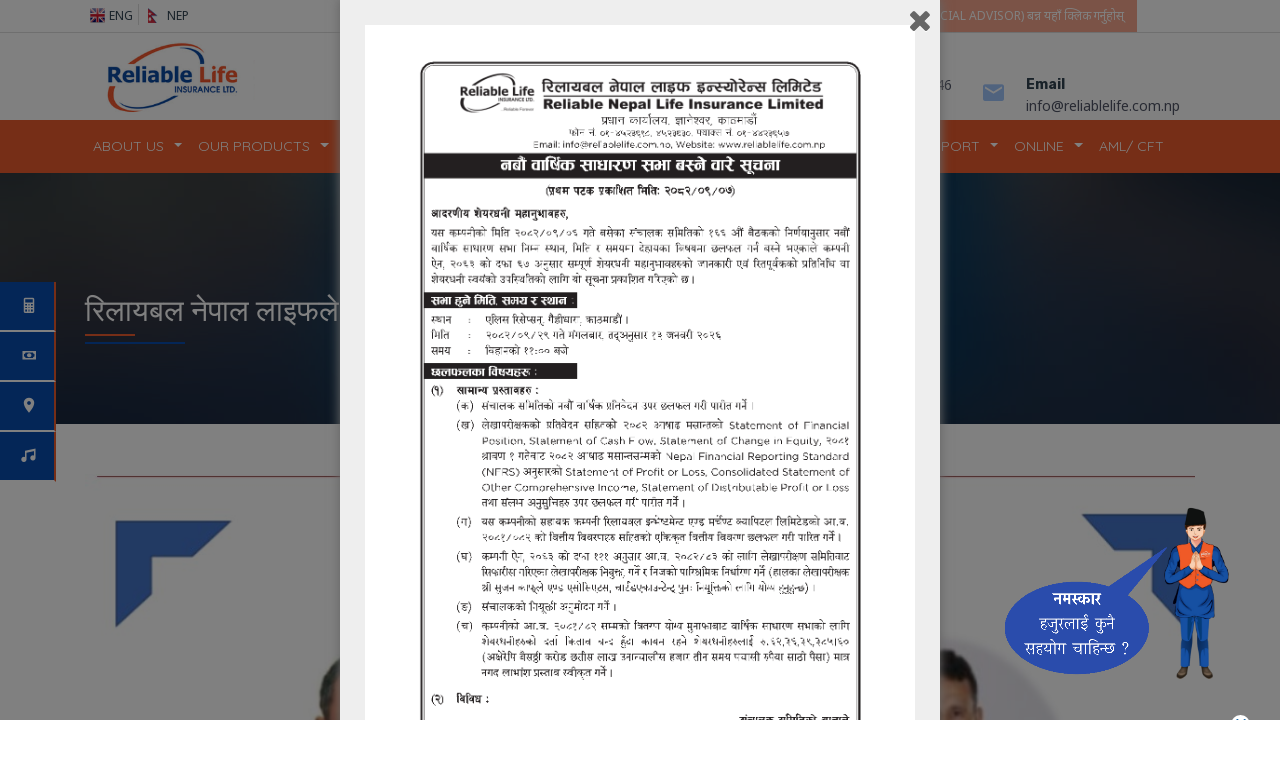

--- FILE ---
content_type: text/html; charset=UTF-8
request_url: https://reliablelife.com.np/%E0%A4%B0%E0%A4%BF%E0%A4%B2%E0%A4%BE%E0%A4%AF%E0%A4%AC%E0%A4%B2-%E0%A4%A8%E0%A5%87%E0%A4%AA%E0%A4%BE%E0%A4%B2-%E0%A4%B2%E0%A4%BE%E0%A4%87%E0%A4%AB%E0%A4%B2%E0%A5%87-%E0%A4%AA%E0%A4%B9%E0%A4%BF/
body_size: 69693
content:
<!DOCTYPE html>
<html lang="en-US">
<head>
	<meta charset="UTF-8">
	<meta name="viewport" content="width=device-width, initial-scale=1">
	<link rel="stylesheet" href="https://reliablelife.com.np/wp-content/themes/reliablelife/theme-files/css/bootstrap.min.css">
	<link rel="stylesheet" href="https://reliablelife.com.np/wp-content/themes/reliablelife/theme-files/css/materialdesignicons.min.css">
    <link rel="stylesheet" href="https://fonts.googleapis.com/css2?family=Noto+Sans:wght@400;700&family=Quicksand:wght@300;400;600;700&family=Rubik:wght@300;400;600;700;800&display=swap">
    <link rel="stylesheet" href="https://reliablelife.com.np/wp-content/themes/reliablelife/theme-files/slick/slick.css">
    <link rel="stylesheet" href="https://reliablelife.com.np/wp-content/themes/reliablelife/theme-files/slick/slick-theme.css">
	<link rel="stylesheet" href="https://reliablelife.com.np/wp-content/themes/reliablelife/theme-files/css/custom.css">
    <!-- //optional -->
    <link rel="stylesheet" type="text/css" href="https://reliable.palmchatbot.com/embed/embed.css">
    <link rel="stylesheet" href="https://cdnjs.cloudflare.com/ajax/libs/font-awesome/4.7.0/css/font-awesome.min.css"
        integrity="sha512-SfTiTlX6kk+qitfevl/7LibUOeJWlt9rbyDn92a1DqWOw9vWG2MFoays0sgObmWazO5BQPiFucnnEAjpAB+/Sw=="
        crossorigin="anonymous" referrerpolicy="no-referrer" />
    <link rel="stylesheet" href="https://code.jquery.com/ui/1.13.2/themes/base/jquery-ui.css">
	<!-- HTML5 shim, for IE6-8 support of HTML5 elements. All other JS at the end of file. -->
    <!--[if lt IE 9]>
      <script src="js/html5shiv.js"></script>
      <script src="js/respond.min.js"></script>
    <![endif]-->
	<title>रिलायबल नेपाल लाइफले पहिलोपटक घोषणा गर्यो लाभांश &#8211; Reliable Nepal Life Insurance Limited</title>

	  <meta name='robots' content='max-image-preview:large' />
<link rel="alternate" type="application/rss+xml" title="Reliable Nepal Life Insurance Limited &raquo; Feed" href="https://reliablelife.com.np/feed/" />
<link rel="alternate" type="application/rss+xml" title="Reliable Nepal Life Insurance Limited &raquo; Comments Feed" href="https://reliablelife.com.np/comments/feed/" />
<link rel="alternate" type="application/rss+xml" title="Reliable Nepal Life Insurance Limited &raquo; रिलायबल नेपाल लाइफले पहिलोपटक घोषणा गर्यो लाभांश Comments Feed" href="https://reliablelife.com.np/%e0%a4%b0%e0%a4%bf%e0%a4%b2%e0%a4%be%e0%a4%af%e0%a4%ac%e0%a4%b2-%e0%a4%a8%e0%a5%87%e0%a4%aa%e0%a4%be%e0%a4%b2-%e0%a4%b2%e0%a4%be%e0%a4%87%e0%a4%ab%e0%a4%b2%e0%a5%87-%e0%a4%aa%e0%a4%b9%e0%a4%bf/feed/" />
<script type="text/javascript">
/* <![CDATA[ */
window._wpemojiSettings = {"baseUrl":"https:\/\/s.w.org\/images\/core\/emoji\/15.0.3\/72x72\/","ext":".png","svgUrl":"https:\/\/s.w.org\/images\/core\/emoji\/15.0.3\/svg\/","svgExt":".svg","source":{"concatemoji":"https:\/\/reliablelife.com.np\/wp-includes\/js\/wp-emoji-release.min.js?ver=6.5.7"}};
/*! This file is auto-generated */
!function(i,n){var o,s,e;function c(e){try{var t={supportTests:e,timestamp:(new Date).valueOf()};sessionStorage.setItem(o,JSON.stringify(t))}catch(e){}}function p(e,t,n){e.clearRect(0,0,e.canvas.width,e.canvas.height),e.fillText(t,0,0);var t=new Uint32Array(e.getImageData(0,0,e.canvas.width,e.canvas.height).data),r=(e.clearRect(0,0,e.canvas.width,e.canvas.height),e.fillText(n,0,0),new Uint32Array(e.getImageData(0,0,e.canvas.width,e.canvas.height).data));return t.every(function(e,t){return e===r[t]})}function u(e,t,n){switch(t){case"flag":return n(e,"\ud83c\udff3\ufe0f\u200d\u26a7\ufe0f","\ud83c\udff3\ufe0f\u200b\u26a7\ufe0f")?!1:!n(e,"\ud83c\uddfa\ud83c\uddf3","\ud83c\uddfa\u200b\ud83c\uddf3")&&!n(e,"\ud83c\udff4\udb40\udc67\udb40\udc62\udb40\udc65\udb40\udc6e\udb40\udc67\udb40\udc7f","\ud83c\udff4\u200b\udb40\udc67\u200b\udb40\udc62\u200b\udb40\udc65\u200b\udb40\udc6e\u200b\udb40\udc67\u200b\udb40\udc7f");case"emoji":return!n(e,"\ud83d\udc26\u200d\u2b1b","\ud83d\udc26\u200b\u2b1b")}return!1}function f(e,t,n){var r="undefined"!=typeof WorkerGlobalScope&&self instanceof WorkerGlobalScope?new OffscreenCanvas(300,150):i.createElement("canvas"),a=r.getContext("2d",{willReadFrequently:!0}),o=(a.textBaseline="top",a.font="600 32px Arial",{});return e.forEach(function(e){o[e]=t(a,e,n)}),o}function t(e){var t=i.createElement("script");t.src=e,t.defer=!0,i.head.appendChild(t)}"undefined"!=typeof Promise&&(o="wpEmojiSettingsSupports",s=["flag","emoji"],n.supports={everything:!0,everythingExceptFlag:!0},e=new Promise(function(e){i.addEventListener("DOMContentLoaded",e,{once:!0})}),new Promise(function(t){var n=function(){try{var e=JSON.parse(sessionStorage.getItem(o));if("object"==typeof e&&"number"==typeof e.timestamp&&(new Date).valueOf()<e.timestamp+604800&&"object"==typeof e.supportTests)return e.supportTests}catch(e){}return null}();if(!n){if("undefined"!=typeof Worker&&"undefined"!=typeof OffscreenCanvas&&"undefined"!=typeof URL&&URL.createObjectURL&&"undefined"!=typeof Blob)try{var e="postMessage("+f.toString()+"("+[JSON.stringify(s),u.toString(),p.toString()].join(",")+"));",r=new Blob([e],{type:"text/javascript"}),a=new Worker(URL.createObjectURL(r),{name:"wpTestEmojiSupports"});return void(a.onmessage=function(e){c(n=e.data),a.terminate(),t(n)})}catch(e){}c(n=f(s,u,p))}t(n)}).then(function(e){for(var t in e)n.supports[t]=e[t],n.supports.everything=n.supports.everything&&n.supports[t],"flag"!==t&&(n.supports.everythingExceptFlag=n.supports.everythingExceptFlag&&n.supports[t]);n.supports.everythingExceptFlag=n.supports.everythingExceptFlag&&!n.supports.flag,n.DOMReady=!1,n.readyCallback=function(){n.DOMReady=!0}}).then(function(){return e}).then(function(){var e;n.supports.everything||(n.readyCallback(),(e=n.source||{}).concatemoji?t(e.concatemoji):e.wpemoji&&e.twemoji&&(t(e.twemoji),t(e.wpemoji)))}))}((window,document),window._wpemojiSettings);
/* ]]> */
</script>
<link rel='stylesheet' id='dashicons-css' href='https://reliablelife.com.np/wp-includes/css/dashicons.min.css?ver=6.5.7' type='text/css' media='all' />
<link rel='stylesheet' id='menu-icons-extra-css' href='https://reliablelife.com.np/wp-content/plugins/menu-icons/css/extra.min.css?ver=0.13.16' type='text/css' media='all' />
<style id='wp-emoji-styles-inline-css' type='text/css'>

	img.wp-smiley, img.emoji {
		display: inline !important;
		border: none !important;
		box-shadow: none !important;
		height: 1em !important;
		width: 1em !important;
		margin: 0 0.07em !important;
		vertical-align: -0.1em !important;
		background: none !important;
		padding: 0 !important;
	}
</style>
<link rel='stylesheet' id='wp-block-library-css' href='https://reliablelife.com.np/wp-includes/css/dist/block-library/style.min.css?ver=6.5.7' type='text/css' media='all' />
<style id='classic-theme-styles-inline-css' type='text/css'>
/*! This file is auto-generated */
.wp-block-button__link{color:#fff;background-color:#32373c;border-radius:9999px;box-shadow:none;text-decoration:none;padding:calc(.667em + 2px) calc(1.333em + 2px);font-size:1.125em}.wp-block-file__button{background:#32373c;color:#fff;text-decoration:none}
</style>
<style id='global-styles-inline-css' type='text/css'>
body{--wp--preset--color--black: #000000;--wp--preset--color--cyan-bluish-gray: #abb8c3;--wp--preset--color--white: #ffffff;--wp--preset--color--pale-pink: #f78da7;--wp--preset--color--vivid-red: #cf2e2e;--wp--preset--color--luminous-vivid-orange: #ff6900;--wp--preset--color--luminous-vivid-amber: #fcb900;--wp--preset--color--light-green-cyan: #7bdcb5;--wp--preset--color--vivid-green-cyan: #00d084;--wp--preset--color--pale-cyan-blue: #8ed1fc;--wp--preset--color--vivid-cyan-blue: #0693e3;--wp--preset--color--vivid-purple: #9b51e0;--wp--preset--gradient--vivid-cyan-blue-to-vivid-purple: linear-gradient(135deg,rgba(6,147,227,1) 0%,rgb(155,81,224) 100%);--wp--preset--gradient--light-green-cyan-to-vivid-green-cyan: linear-gradient(135deg,rgb(122,220,180) 0%,rgb(0,208,130) 100%);--wp--preset--gradient--luminous-vivid-amber-to-luminous-vivid-orange: linear-gradient(135deg,rgba(252,185,0,1) 0%,rgba(255,105,0,1) 100%);--wp--preset--gradient--luminous-vivid-orange-to-vivid-red: linear-gradient(135deg,rgba(255,105,0,1) 0%,rgb(207,46,46) 100%);--wp--preset--gradient--very-light-gray-to-cyan-bluish-gray: linear-gradient(135deg,rgb(238,238,238) 0%,rgb(169,184,195) 100%);--wp--preset--gradient--cool-to-warm-spectrum: linear-gradient(135deg,rgb(74,234,220) 0%,rgb(151,120,209) 20%,rgb(207,42,186) 40%,rgb(238,44,130) 60%,rgb(251,105,98) 80%,rgb(254,248,76) 100%);--wp--preset--gradient--blush-light-purple: linear-gradient(135deg,rgb(255,206,236) 0%,rgb(152,150,240) 100%);--wp--preset--gradient--blush-bordeaux: linear-gradient(135deg,rgb(254,205,165) 0%,rgb(254,45,45) 50%,rgb(107,0,62) 100%);--wp--preset--gradient--luminous-dusk: linear-gradient(135deg,rgb(255,203,112) 0%,rgb(199,81,192) 50%,rgb(65,88,208) 100%);--wp--preset--gradient--pale-ocean: linear-gradient(135deg,rgb(255,245,203) 0%,rgb(182,227,212) 50%,rgb(51,167,181) 100%);--wp--preset--gradient--electric-grass: linear-gradient(135deg,rgb(202,248,128) 0%,rgb(113,206,126) 100%);--wp--preset--gradient--midnight: linear-gradient(135deg,rgb(2,3,129) 0%,rgb(40,116,252) 100%);--wp--preset--font-size--small: 13px;--wp--preset--font-size--medium: 20px;--wp--preset--font-size--large: 36px;--wp--preset--font-size--x-large: 42px;--wp--preset--spacing--20: 0.44rem;--wp--preset--spacing--30: 0.67rem;--wp--preset--spacing--40: 1rem;--wp--preset--spacing--50: 1.5rem;--wp--preset--spacing--60: 2.25rem;--wp--preset--spacing--70: 3.38rem;--wp--preset--spacing--80: 5.06rem;--wp--preset--shadow--natural: 6px 6px 9px rgba(0, 0, 0, 0.2);--wp--preset--shadow--deep: 12px 12px 50px rgba(0, 0, 0, 0.4);--wp--preset--shadow--sharp: 6px 6px 0px rgba(0, 0, 0, 0.2);--wp--preset--shadow--outlined: 6px 6px 0px -3px rgba(255, 255, 255, 1), 6px 6px rgba(0, 0, 0, 1);--wp--preset--shadow--crisp: 6px 6px 0px rgba(0, 0, 0, 1);}:where(.is-layout-flex){gap: 0.5em;}:where(.is-layout-grid){gap: 0.5em;}body .is-layout-flex{display: flex;}body .is-layout-flex{flex-wrap: wrap;align-items: center;}body .is-layout-flex > *{margin: 0;}body .is-layout-grid{display: grid;}body .is-layout-grid > *{margin: 0;}:where(.wp-block-columns.is-layout-flex){gap: 2em;}:where(.wp-block-columns.is-layout-grid){gap: 2em;}:where(.wp-block-post-template.is-layout-flex){gap: 1.25em;}:where(.wp-block-post-template.is-layout-grid){gap: 1.25em;}.has-black-color{color: var(--wp--preset--color--black) !important;}.has-cyan-bluish-gray-color{color: var(--wp--preset--color--cyan-bluish-gray) !important;}.has-white-color{color: var(--wp--preset--color--white) !important;}.has-pale-pink-color{color: var(--wp--preset--color--pale-pink) !important;}.has-vivid-red-color{color: var(--wp--preset--color--vivid-red) !important;}.has-luminous-vivid-orange-color{color: var(--wp--preset--color--luminous-vivid-orange) !important;}.has-luminous-vivid-amber-color{color: var(--wp--preset--color--luminous-vivid-amber) !important;}.has-light-green-cyan-color{color: var(--wp--preset--color--light-green-cyan) !important;}.has-vivid-green-cyan-color{color: var(--wp--preset--color--vivid-green-cyan) !important;}.has-pale-cyan-blue-color{color: var(--wp--preset--color--pale-cyan-blue) !important;}.has-vivid-cyan-blue-color{color: var(--wp--preset--color--vivid-cyan-blue) !important;}.has-vivid-purple-color{color: var(--wp--preset--color--vivid-purple) !important;}.has-black-background-color{background-color: var(--wp--preset--color--black) !important;}.has-cyan-bluish-gray-background-color{background-color: var(--wp--preset--color--cyan-bluish-gray) !important;}.has-white-background-color{background-color: var(--wp--preset--color--white) !important;}.has-pale-pink-background-color{background-color: var(--wp--preset--color--pale-pink) !important;}.has-vivid-red-background-color{background-color: var(--wp--preset--color--vivid-red) !important;}.has-luminous-vivid-orange-background-color{background-color: var(--wp--preset--color--luminous-vivid-orange) !important;}.has-luminous-vivid-amber-background-color{background-color: var(--wp--preset--color--luminous-vivid-amber) !important;}.has-light-green-cyan-background-color{background-color: var(--wp--preset--color--light-green-cyan) !important;}.has-vivid-green-cyan-background-color{background-color: var(--wp--preset--color--vivid-green-cyan) !important;}.has-pale-cyan-blue-background-color{background-color: var(--wp--preset--color--pale-cyan-blue) !important;}.has-vivid-cyan-blue-background-color{background-color: var(--wp--preset--color--vivid-cyan-blue) !important;}.has-vivid-purple-background-color{background-color: var(--wp--preset--color--vivid-purple) !important;}.has-black-border-color{border-color: var(--wp--preset--color--black) !important;}.has-cyan-bluish-gray-border-color{border-color: var(--wp--preset--color--cyan-bluish-gray) !important;}.has-white-border-color{border-color: var(--wp--preset--color--white) !important;}.has-pale-pink-border-color{border-color: var(--wp--preset--color--pale-pink) !important;}.has-vivid-red-border-color{border-color: var(--wp--preset--color--vivid-red) !important;}.has-luminous-vivid-orange-border-color{border-color: var(--wp--preset--color--luminous-vivid-orange) !important;}.has-luminous-vivid-amber-border-color{border-color: var(--wp--preset--color--luminous-vivid-amber) !important;}.has-light-green-cyan-border-color{border-color: var(--wp--preset--color--light-green-cyan) !important;}.has-vivid-green-cyan-border-color{border-color: var(--wp--preset--color--vivid-green-cyan) !important;}.has-pale-cyan-blue-border-color{border-color: var(--wp--preset--color--pale-cyan-blue) !important;}.has-vivid-cyan-blue-border-color{border-color: var(--wp--preset--color--vivid-cyan-blue) !important;}.has-vivid-purple-border-color{border-color: var(--wp--preset--color--vivid-purple) !important;}.has-vivid-cyan-blue-to-vivid-purple-gradient-background{background: var(--wp--preset--gradient--vivid-cyan-blue-to-vivid-purple) !important;}.has-light-green-cyan-to-vivid-green-cyan-gradient-background{background: var(--wp--preset--gradient--light-green-cyan-to-vivid-green-cyan) !important;}.has-luminous-vivid-amber-to-luminous-vivid-orange-gradient-background{background: var(--wp--preset--gradient--luminous-vivid-amber-to-luminous-vivid-orange) !important;}.has-luminous-vivid-orange-to-vivid-red-gradient-background{background: var(--wp--preset--gradient--luminous-vivid-orange-to-vivid-red) !important;}.has-very-light-gray-to-cyan-bluish-gray-gradient-background{background: var(--wp--preset--gradient--very-light-gray-to-cyan-bluish-gray) !important;}.has-cool-to-warm-spectrum-gradient-background{background: var(--wp--preset--gradient--cool-to-warm-spectrum) !important;}.has-blush-light-purple-gradient-background{background: var(--wp--preset--gradient--blush-light-purple) !important;}.has-blush-bordeaux-gradient-background{background: var(--wp--preset--gradient--blush-bordeaux) !important;}.has-luminous-dusk-gradient-background{background: var(--wp--preset--gradient--luminous-dusk) !important;}.has-pale-ocean-gradient-background{background: var(--wp--preset--gradient--pale-ocean) !important;}.has-electric-grass-gradient-background{background: var(--wp--preset--gradient--electric-grass) !important;}.has-midnight-gradient-background{background: var(--wp--preset--gradient--midnight) !important;}.has-small-font-size{font-size: var(--wp--preset--font-size--small) !important;}.has-medium-font-size{font-size: var(--wp--preset--font-size--medium) !important;}.has-large-font-size{font-size: var(--wp--preset--font-size--large) !important;}.has-x-large-font-size{font-size: var(--wp--preset--font-size--x-large) !important;}
.wp-block-navigation a:where(:not(.wp-element-button)){color: inherit;}
:where(.wp-block-post-template.is-layout-flex){gap: 1.25em;}:where(.wp-block-post-template.is-layout-grid){gap: 1.25em;}
:where(.wp-block-columns.is-layout-flex){gap: 2em;}:where(.wp-block-columns.is-layout-grid){gap: 2em;}
.wp-block-pullquote{font-size: 1.5em;line-height: 1.6;}
</style>
<link rel='stylesheet' id='contact-form-7-css' href='https://reliablelife.com.np/wp-content/plugins/contact-form-7/includes/css/styles.css?ver=5.9.8' type='text/css' media='all' />
<style id='contact-form-7-inline-css' type='text/css'>
.wpcf7 .wpcf7-recaptcha iframe {margin-bottom: 0;}.wpcf7 .wpcf7-recaptcha[data-align="center"] > div {margin: 0 auto;}.wpcf7 .wpcf7-recaptcha[data-align="right"] > div {margin: 0 0 0 auto;}
</style>
<link rel='stylesheet' id='spu-public-css-css' href='https://reliablelife.com.np/wp-content/plugins/popups/public/assets/css/public.css?ver=1.9.3.8' type='text/css' media='all' />
<link rel='stylesheet' id='wp-lightbox-2.min.css-css' href='https://reliablelife.com.np/wp-content/plugins/wp-lightbox-2/styles/lightbox.min.css?ver=1.3.4' type='text/css' media='all' />
<link rel='stylesheet' id='darshan-life-insurance-template-style-css' href='https://reliablelife.com.np/wp-content/themes/reliablelife/style.css?ver=6.5.7' type='text/css' media='all' />
<link rel='stylesheet' id='tablepress-default-css' href='https://reliablelife.com.np/wp-content/plugins/tablepress/css/build/default.css?ver=2.4.4' type='text/css' media='all' />
<link rel='stylesheet' id='cf7cf-style-css' href='https://reliablelife.com.np/wp-content/plugins/cf7-conditional-fields/style.css?ver=2.5.1' type='text/css' media='all' />
<link rel='stylesheet' id='jvcf7_client_css-css' href='https://reliablelife.com.np/wp-content/plugins/jquery-validation-for-contact-form-7/includes/assets/css/jvcf7_client.css?ver=5.4.2' type='text/css' media='all' />
<script type="text/javascript" src="https://reliablelife.com.np/wp-includes/js/jquery/jquery.min.js?ver=3.7.1" id="jquery-core-js"></script>
<script type="text/javascript" src="https://reliablelife.com.np/wp-includes/js/jquery/jquery-migrate.min.js?ver=3.4.1" id="jquery-migrate-js"></script>
<link rel="https://api.w.org/" href="https://reliablelife.com.np/wp-json/" /><link rel="alternate" type="application/json" href="https://reliablelife.com.np/wp-json/wp/v2/posts/3502" /><link rel="EditURI" type="application/rsd+xml" title="RSD" href="https://reliablelife.com.np/xmlrpc.php?rsd" />
<meta name="generator" content="WordPress 6.5.7" />
<link rel="canonical" href="https://reliablelife.com.np/%e0%a4%b0%e0%a4%bf%e0%a4%b2%e0%a4%be%e0%a4%af%e0%a4%ac%e0%a4%b2-%e0%a4%a8%e0%a5%87%e0%a4%aa%e0%a4%be%e0%a4%b2-%e0%a4%b2%e0%a4%be%e0%a4%87%e0%a4%ab%e0%a4%b2%e0%a5%87-%e0%a4%aa%e0%a4%b9%e0%a4%bf/" />
<link rel='shortlink' href='https://reliablelife.com.np/?p=3502' />
<link rel="alternate" type="application/json+oembed" href="https://reliablelife.com.np/wp-json/oembed/1.0/embed?url=https%3A%2F%2Freliablelife.com.np%2F%25e0%25a4%25b0%25e0%25a4%25bf%25e0%25a4%25b2%25e0%25a4%25be%25e0%25a4%25af%25e0%25a4%25ac%25e0%25a4%25b2-%25e0%25a4%25a8%25e0%25a5%2587%25e0%25a4%25aa%25e0%25a4%25be%25e0%25a4%25b2-%25e0%25a4%25b2%25e0%25a4%25be%25e0%25a4%2587%25e0%25a4%25ab%25e0%25a4%25b2%25e0%25a5%2587-%25e0%25a4%25aa%25e0%25a4%25b9%25e0%25a4%25bf%2F" />
<link rel="alternate" type="text/xml+oembed" href="https://reliablelife.com.np/wp-json/oembed/1.0/embed?url=https%3A%2F%2Freliablelife.com.np%2F%25e0%25a4%25b0%25e0%25a4%25bf%25e0%25a4%25b2%25e0%25a4%25be%25e0%25a4%25af%25e0%25a4%25ac%25e0%25a4%25b2-%25e0%25a4%25a8%25e0%25a5%2587%25e0%25a4%25aa%25e0%25a4%25be%25e0%25a4%25b2-%25e0%25a4%25b2%25e0%25a4%25be%25e0%25a4%2587%25e0%25a4%25ab%25e0%25a4%25b2%25e0%25a5%2587-%25e0%25a4%25aa%25e0%25a4%25b9%25e0%25a4%25bf%2F&#038;format=xml" />
<link rel="pingback" href="https://reliablelife.com.np/xmlrpc.php"><style type="text/css">.recentcomments a{display:inline !important;padding:0 !important;margin:0 !important;}</style><link rel="icon" href="https://reliablelife.com.np/wp-content/uploads/2017/09/cropped-reliablelogo-32x32.png" sizes="32x32" />
<link rel="icon" href="https://reliablelife.com.np/wp-content/uploads/2017/09/cropped-reliablelogo-192x192.png" sizes="192x192" />
<link rel="apple-touch-icon" href="https://reliablelife.com.np/wp-content/uploads/2017/09/cropped-reliablelogo-180x180.png" />
<meta name="msapplication-TileImage" content="https://reliablelife.com.np/wp-content/uploads/2017/09/cropped-reliablelogo-270x270.png" />
		<style type="text/css" id="wp-custom-css">
			/* Example CSS styles for Contact Form 7 form */

/* Form container */
.wpcf7-form {
  max-width: 500px;
  margin: 0 auto;
  background-color: #f8f8f8;
  padding: 20px;
  border: 1px solid #ccc;
  border-radius: 5px;
  box-shadow: 0 0 5px rgba(0, 0, 0, 0.1);
}

/* Form labels */
.wpcf7-form label {
  display: block;
  margin-bottom: 5px;
  font-weight: bold;
}

/* Text input fields */
.wpcf7-form input[type="text"],
.wpcf7-form input[type="date"],
.wpcf7-form input[type="email"] {
  width: 100%;
  padding: 10px;
  margin-bottom: 10px;
  border: 1px solid #ccc;
  border-radius: 5px;
}

/* Radio buttons */
.wpcf7-form input[type="radio"] {
  margin-right: 5px;
}

/* File upload fields */
.wpcf7-form input[type="file"] {
  margin-bottom: 10px;
}

/* Submit button */
.wpcf7-form input[type="submit"] {
  background-color: #4caf50;
  color: white;
  padding: 10px 20px;
  border: none;
  border-radius: 5px;
  cursor: pointer;
}

/* Additional styles for specific form elements */
.wpcf7-form .your-name,
.wpcf7-form .form-control {
  /* Add your styles here */
}

/* Responsive styles */
@media screen and (max-width: 600px) {
  .wpcf7-form {
    max-width: 100%;
  }
}

/* Style the radio button container */
.wpcf7-form-control-wrap-Areyouingoodhealthcondition {
  display: flex;
  flex-direction: row;
  align-items: center;
}

/* Style the radio button label */
.wpcf7-form-control-wrap-Areyouingoodhealthcondition label {
  margin-right: 10px;
  cursor: pointer;
}

/* Style the radio button input */
.wpcf7-form-control-wrap-Areyouingoodhealthcondition input[type="radio"] {
  display: none;
}

/* Style the radio button indicator */
.wpcf7-form-control-wrap-Areyouingoodhealthcondition span {
  display: inline-block;
  width: 20px;
  height: 20px;
  border-radius: 50%;
  border: 2px solid #ccc;
  background-color: #fff;
  vertical-align: middle;
  position: relative;
}

/* Style the radio button indicator when selected */
.wpcf7-form-control-wrap-Areyouingoodhealthcondition input[type="radio"]:checked + span {
  background-color: #ccc;
}

/* Style the radio button indicator dot */
.wpcf7-form-control-wrap-Areyouingoodhealthcondition span::after {
  content: "";
  position: absolute;
  top: 50%;
  left: 50%;
  transform: translate(-50%, -50%);
  width: 8px;
  height: 8px;
  background-color: #fff;
  border-radius: 50%;
  display: none;
}

/* Style the radio button indicator dot when selected */
.wpcf7-form-control-wrap-Areyouingoodhealthcondition input[type="radio"]:checked + span::after {
  display: block;
}

/* Center the submit button */
.wpcf7-form .wpcf7-submit {
  display: flex;
  justify-content: center;
  align-items: center;
}

/* Style the submit button */
.wpcf7-form .wpcf7-submit input[type="submit"] {
  background-color: #007bff;
  color: #fff;
  border: none;
  padding: 10px 20px;
  font-size: 16px;
  border-radius: 4px;
  cursor: pointer;
}

.wpcf7-form .wpcf7-submit input[type="submit"]:hover {
  background-color: #0056b3;
}

/* Style the upload options */
.wpcf7-form-control-wrap-CitizenshipCopy,
.wpcf7-form-control-wrap-Photo {
  position: relative;
  overflow: hidden;
}

.wpcf7-form-control-wrap-CitizenshipCopy input[type="file"],
.wpcf7-form-control-wrap-Photo input[type="file"] {
  opacity: 0;
  position: absolute;
  top: 0;
  left: 0;
  width: 100%;
  height: 100%;
  cursor: pointer;
}

.wpcf7-form-control-wrap-CitizenshipCopy label,
.wpcf7-form-control-wrap-Photo label {
  display: block;
  background-color: #007bff;
  color: #fff;
  padding: 10px 20px;
  font-size: 16px;
  border-radius: 4px;
  cursor: pointer;
  text-align: center;
}

.wpcf7-form-control-wrap-CitizenshipCopy label:hover,
.wpcf7-form-control-wrap-Photo label:hover {
  background-color: #0056b3;
}
		</style>
		</head>
<body class="post-template-default single single-post postid-3502 single-format-standard">
<main class="main">
     <!-- START OF TITLE BAR -->
    <section class="topbar">
        <div class="container">
            <div class="row">
                <div class="col-md-4">
                    <ul class="lang">
                        <li>
							<a href="https://reliablelife.com.np/np">
                                <img src="https://reliablelife.com.np/wp-content/themes/reliablelife/theme-files/img/eng.png" />ENG
							</a>
                        </li>
                        <li>
							<a href="https://reliablelife.com.np/">
                                <img src="https://reliablelife.com.np/wp-content/themes/reliablelife/theme-files/img/nep.png" />NEP
							</a>
						</li>
                    </ul>
                </div>
                <div class="col-md-4 text-right">
                    <ul class="links">
                        <!-- <li>  
							<a href="https://online.reliablelife.com.np/" class="btn btn-secondary blink">PURCHASE POLICY</a>
						</li> -->
                        <li>
							<a title="Facebook" href="https://www.facebook.com/Reliable-Life-Insurance-Ltd-113035772710763" target="_blank">
								<i class="mdi mdi-facebook"></i>
							</a>
						</li> 
                        <li>
							<a title="Twitter" href="" target="_blank">
								<i class="mdi mdi-twitter"></i>
							</a>
						</li>
						<li>
							<a title="Linkdin" href="" target="_blank">
								<i class="mdi mdi-linkedin"></i>
							</a>
						</li>
						<li>
							<a title="Instagram" href="https://www.instagram.com/reliablelifenep/" target="_blank">
								<i class="mdi mdi-instagram"></i>
							</a>
						</li>
                        <li>
							<a title="Youtube" href="https://www.youtube.com/watch?v=iL0Ub5Br7dw" target="_blank">
								<i class="mdi mdi-youtube"></i>
							</a>
						</li>
                        <li>
							<a title="Google" href="https://plus.google.com/u/0/113326297172183574063" target="_blank">
								<i class="mdi mdi-gmail"></i>
							</a>
						</li>
                    </ul>
                </div>
                <div class="col-md-4">
                    <a href="https://reliablelife.com.np/become-an-agent" class="btn btn-secondary blink_me"> अभिकर्ता (Financial Advisor) बन्न यहाँ क्लिक गर्नुहोस्</a>
                </div>
            </div>
        </div>
    </section>  
    <!-- START OF TITLE BAR -->

	<!-- START OF HEADER -->
    <section class="header">
        <div class="container">
            <div class="row">
                <div class="col-lg-3">
                    <a href="https://reliablelife.com.np">
                        <img class="logo" src="https://reliablelife.com.np/wp-content/themes/reliablelife/theme-files/img/reliable-logo.png" alt="Reliable Nepal Life Insurance Limited" />
                    </a>
                </div>
                <div class="col-lg-9 text-right">
                    <div class="info">
                        <div class="info-container">
                            <div class="info-icon">
                                <i class="mdi mdi-map-marker-outline"></i>
                            </div>
                            <div class="info-detail">
    <strong>Head Office</strong>
    <span>
       <a href="https://maps.app.goo.gl/N3TZ91G7a8tLz6Eb9" target="_blank"> Gyaneshwor, Kathmandu
</a>
    </span>
</div>

                        </div>
                        <div class="info-container">
                            <div class="info-icon">
                                <i class="mdi mdi-phone"></i>
                            </div>
                            <div class="info-detail">
                                <strong>Call Us @</strong>
                                <span>Phone: (+977) -1-4523618/30,9767652746
</span>
                                <span>Toll Free No:18105000018</span>
                            </div>
                        </div>
                        <div class="info-container">
                            <div class="info-icon">
                                <i class="mdi mdi-email"></i>
                            </div>
                            <div class="info-detail">
                                <strong>Email</strong>
                                <span>info@reliablelife.com.np</span>
                            </div>
                        </div>
                    </div>
                </div>
            </div>
        </div>
    </section>
    <!-- END OF HEADER -->

    <!-- START OF MENUBAR -->
    <section class="menubar">
        <nav class="navbar navbar-expand-lg navbar-dark bg-primary">
            <div class="container">
                <button class="navbar-toggler" type="button" 
                        data-toggle="collapse"
                        data-target="#navbarMainMenu">
                    <span class="navbar-toggler-icon"></span>
                </button>
                <div id="navbarMainMenu" class="collapse navbar-collapse"><ul id="menu-primary-menu" class="navbar-nav mr-auto"><li id="menu-item-1680" class="menu-item menu-item-type-post_type menu-item-object-page menu-item-has-children nav-item nav-item-1680  dropdown"><a title="About Us" href="#" class="dropdown-toggle nav-link" data-toggle="dropdown" role="button" aria-haspopup="true">About Us</a>
<div role="menu" class=" dropdown-menu">
<a title="Introduction" href="https://reliablelife.com.np/introduction/" class="menu-item menu-item-type-post_type menu-item-object-page dropdown-item" id="menu-item-1681">Introduction</a><a title="Message From CEO" href="https://reliablelife.com.np/anniversary-message-from-ceo/" class="menu-item menu-item-type-post_type menu-item-object-page dropdown-item" id="menu-item-1682">Message From CEO</a><a title="Anniversary Message From Chairman" href="https://reliablelife.com.np/anniversary-message-from-chairman/" class="menu-item menu-item-type-post_type menu-item-object-page dropdown-item" id="menu-item-1693">Anniversary Message From Chairman</a><a title="Board of Directors" href="https://reliablelife.com.np/board-of-directors/" class="menu-item menu-item-type-post_type menu-item-object-page dropdown-item" id="menu-item-2147">Board of Directors</a><a title="Our Team" href="https://reliablelife.com.np/our-team/" class="menu-item menu-item-type-post_type menu-item-object-page dropdown-item" id="menu-item-1685">Our Team</a><a title="Department Head" href="https://reliablelife.com.np/department-head/" class="menu-item menu-item-type-post_type menu-item-object-page dropdown-item" id="menu-item-4026">Department Head</a><a title="Regional Managers" href="https://reliablelife.com.np/regional-managers/" class="menu-item menu-item-type-post_type menu-item-object-page dropdown-item" id="menu-item-2322">Regional Managers</a><a title="Reinsurance Partners" href="https://reliablelife.com.np/reinsurance-partners/" class="menu-item menu-item-type-post_type menu-item-object-page dropdown-item" id="menu-item-1690">Reinsurance Partners</a><a title="Vision &#038; Mission" href="https://reliablelife.com.np/mission-statement/" class="menu-item menu-item-type-post_type menu-item-object-page dropdown-item" id="menu-item-1689">Vision &#038; Mission</a><a title="Right to Information" href="https://reliablelife.com.np/right-to-information/" class="menu-item menu-item-type-post_type menu-item-object-page dropdown-item" id="menu-item-1688">Right to Information</a><a title="Company Secretary" href="https://reliablelife.com.np/company-secretary/" class="menu-item menu-item-type-post_type menu-item-object-page dropdown-item" id="menu-item-4395">Company Secretary</a></div>
</li><li id="menu-item-1678" class="menu-item menu-item-type-taxonomy menu-item-object-category menu-item-has-children nav-item nav-item-1678  dropdown"><a title="Our Products" href="#" class="dropdown-toggle nav-link" data-toggle="dropdown" role="button" aria-haspopup="true">Our Products</a>
<div role="menu" class=" dropdown-menu">
<a title="Endowment Life Insurance Policy" href="https://reliablelife.com.np/endowment-life-insurance-policy/" class="menu-item menu-item-type-post_type menu-item-object-page dropdown-item" id="menu-item-2220">Endowment Life Insurance Policy</a><a title="Single Premium Insurance Policy" href="https://reliablelife.com.np/single-premium-insurance-policy/" class="menu-item menu-item-type-post_type menu-item-object-page dropdown-item" id="menu-item-2217">Single Premium Insurance Policy</a><a title="Endowment Cum Whole Life Insurance Policy" href="https://reliablelife.com.np/endowment-cum-whole-life-insurance-policy/" class="menu-item menu-item-type-post_type menu-item-object-page dropdown-item" id="menu-item-2215">Endowment Cum Whole Life Insurance Policy</a><a title="Anticipative Endowment Life Insurance Policy" href="https://reliablelife.com.np/anticipative-endowment-life-insurance-policy/" class="menu-item menu-item-type-post_type menu-item-object-page dropdown-item" id="menu-item-2218">Anticipative Endowment Life Insurance Policy</a><a title="Child Endowment Life Insurance Policy" href="https://reliablelife.com.np/child-endowment-life-insurance-policy/" class="menu-item menu-item-type-post_type menu-item-object-page dropdown-item" id="menu-item-2219">Child Endowment Life Insurance Policy</a><a title="Term Insurance Policy Brochures" href="https://reliablelife.com.np/term-insurance-policy/" class="menu-item menu-item-type-post_type menu-item-object-page dropdown-item" id="menu-item-2216">Term Insurance Policy Brochures</a><a title="Micro Insurance Policy" href="https://reliablelife.com.np/micro-insurance-policy/" class="menu-item menu-item-type-post_type menu-item-object-page dropdown-item" id="menu-item-2214">Micro Insurance Policy</a><a title="Health Insurance Benefits" href="https://reliablelife.com.np/health-insurance-benefits/" class="menu-item menu-item-type-post_type menu-item-object-page dropdown-item" id="menu-item-1709">Health Insurance Benefits</a></div>
</li><li id="menu-item-1694" class="menu-item menu-item-type-taxonomy menu-item-object-category menu-item-has-children nav-item nav-item-1694  dropdown"><a title="Financials" href="#" class="dropdown-toggle nav-link" data-toggle="dropdown" role="button" aria-haspopup="true">Financials</a>
<div role="menu" class=" dropdown-menu">
<a title="Quarterly Report" href="https://reliablelife.com.np/quarterly-report/" class="menu-item menu-item-type-post_type menu-item-object-page dropdown-item" id="menu-item-1687">Quarterly Report</a><a title="Investor Relation" href="https://reliablelife.com.np/investor-relation/" class="menu-item menu-item-type-post_type menu-item-object-page dropdown-item" id="menu-item-2089">Investor Relation</a><a title="AGM Minutes" href="https://reliablelife.com.np/agm-minutes/" class="menu-item menu-item-type-post_type menu-item-object-page dropdown-item" id="menu-item-3635">AGM Minutes</a></div>
</li><li id="menu-item-1697" class="menu-item menu-item-type-post_type menu-item-object-page menu-item-has-children nav-item nav-item-1697  dropdown"><a title="Agent" href="#" class="dropdown-toggle nav-link" data-toggle="dropdown" role="button" aria-haspopup="true">Agent</a>
<div role="menu" class=" dropdown-menu">
<a title="Agents Details" href="https://reliablelife.com.np/agents-details/" class="menu-item menu-item-type-post_type menu-item-object-page dropdown-item" id="menu-item-1707">Agents Details</a><a title="Agent Trainings" href="https://reliablelife.com.np/agent-trainings/" class="menu-item menu-item-type-post_type menu-item-object-page dropdown-item" id="menu-item-2110">Agent Trainings</a><a title="Become An Agent" href="https://reliablelife.com.np/become-an-agent/" class="menu-item menu-item-type-post_type menu-item-object-page dropdown-item" id="menu-item-2268">Become An Agent</a></div>
</li><li id="menu-item-1686" class="menu-item menu-item-type-post_type menu-item-object-page nav-item nav-item-1686"><a title="Premium Calculator" href="https://reliablelife.com.np/premium-calculator/" class="nav-link">Premium Calculator</a></li><li id="menu-item-1695" class="menu-item menu-item-type-post_type menu-item-object-page menu-item-has-children nav-item nav-item-1695  dropdown"><a title="Contact Us" href="#" class="dropdown-toggle nav-link" data-toggle="dropdown" role="button" aria-haspopup="true">Contact Us</a>
<div role="menu" class=" dropdown-menu">
<a title="Our branches" href="https://reliablelife.com.np/network-branch-sub-branch-upcoming/" class="menu-item menu-item-type-post_type menu-item-object-page dropdown-item" id="menu-item-1683">Our branches</a><a title="Your Feedback" href="https://reliablelife.com.np/your-feedback/" class="menu-item menu-item-type-post_type menu-item-object-page dropdown-item" id="menu-item-1715">Your Feedback</a></div>
</li><li id="menu-item-2159" class="menu-item menu-item-type-post_type menu-item-object-page menu-item-has-children nav-item nav-item-2159  dropdown"><a title="Customer Support" href="#" class="dropdown-toggle nav-link" data-toggle="dropdown" role="button" aria-haspopup="true">Customer Support</a>
<div role="menu" class=" dropdown-menu">
<a title="Claim Process" href="https://reliablelife.com.np/claim-process/" class="menu-item menu-item-type-post_type menu-item-object-page dropdown-item" id="menu-item-2157">Claim Process</a><a title="Bonus Rate" href="https://reliablelife.com.np/bonus-rate/" class="menu-item menu-item-type-post_type menu-item-object-page dropdown-item" id="menu-item-3622">Bonus Rate</a><a title="FAQ" href="https://reliablelife.com.np/faq-2/" class="menu-item menu-item-type-post_type menu-item-object-page dropdown-item" id="menu-item-1692">FAQ</a><a title="Citizen Chartered" href="https://reliablelife.com.np/citizen-chartered/" class="menu-item menu-item-type-post_type menu-item-object-page dropdown-item" id="menu-item-2245">Citizen Chartered</a><a title="Downloads" href="https://reliablelife.com.np/downloads/" class="menu-item menu-item-type-post_type menu-item-object-page dropdown-item" id="menu-item-1714">Downloads</a></div>
</li><li id="menu-item-2634" class="menu-item menu-item-type-custom menu-item-object-custom menu-item-has-children nav-item nav-item-2634  dropdown"><a title="Online" href="#" class="dropdown-toggle nav-link" data-toggle="dropdown" role="button" aria-haspopup="true">Online</a>
<div role="menu" class=" dropdown-menu">
<a title="Purchase Policy Online" href="https://reliablelife.com.np/purchase-policy-online/" class="menu-item menu-item-type-post_type menu-item-object-page dropdown-item" id="menu-item-3013">Purchase Policy Online</a><a title="Foreign Policy" href="https://reliablelife.com.np/foreign-policy/" class="menu-item menu-item-type-post_type menu-item-object-page dropdown-item" id="menu-item-2636">Foreign Policy</a><a title="Foreign Policy Manpower Report" href="https://reliablelife.com.np/foreign-policy-manpower-report/" class="menu-item menu-item-type-post_type menu-item-object-page dropdown-item" id="menu-item-2635">Foreign Policy Manpower Report</a><a title="Online" href="https://login.reliablelife.com.np/" class="menu-item menu-item-type-custom menu-item-object-custom dropdown-item" id="menu-item-2637">Online</a><a title="Term Life Insurace" href="https://reliablelife.com.np/term-life-insurance/" class="menu-item menu-item-type-custom menu-item-object-custom dropdown-item" id="menu-item-3011">Term Life Insurace</a></div>
</li><li id="menu-item-3684" class="menu-item menu-item-type-post_type menu-item-object-page nav-item nav-item-3684"><a title="AML/ CFT" href="https://reliablelife.com.np/aml-cft/" class="nav-link">AML/ CFT</a></li></ul></div>            </div>
        </nav>
    </section>
    <!-- END OF MENUBAR --><div class="page-container">
		<div class="page-header" style="background-image:url('https://reliablelife.com.np/wp-content/themes/reliablelife/theme-files/img/bg.jpg')">
		<div class="container">
			<h1>रिलायबल नेपाल लाइफले पहिलोपटक घोषणा गर्यो लाभांश</h1>
		</div>
	</div>
	<div class="post-content">
    <div class="container">
        <div class="post-media post-image">
            <img src="https://reliablelife.com.np/wp-content/uploads/2024/01/received_1947249412343156-1.jpeg" class="img-responsive archive-image" alt="">
        </div>
        <div class="post-body">
            <div class="entry-header">

                                    <span class="post-meta-date"><i class="fa fa fa-clock-o"></i> January 10, 2024</span>
                                <h2 class="entry-title">
                    <a href="#">रिलायबल नेपाल लाइफले पहिलोपटक घोषणा गर्यो लाभांश</a>
                </h2>
            </div>

            <div class="entry-content">
                <p>
                    
<p>काठमाडौं । रिलायबल नेपाल लाइफ इन्स्योरेन्सले पहिलोपटक लाभांश घोषणा गरेको छ। कम्पनीले आर्थिक वर्ष २०७९/८० का लागि लाभांश घोषणा गरेको हो।</p>



<p>कम्पनी सञ्चालक समितिको पुस २४ गते बसेको बैठकले उक्त आर्थिक वर्षका लागि शेयरधनीहरुलाई हाल कायम चुक्तापुँजी ४ अर्ब रुपैयाँको कुल १६.८४ प्रतिशत लाभांश वितरण गर्ने प्रस्ताव गरेको छ। जसमा १६ प्रतिशतले हुन आउने ६४ करोड रुपैयाँबराबरको बोनस शेयर र कर प्रयोजनार्थ ०.८४ प्रतिशतले हुन आउने ३ करोड ३६ लाख ८४ हजार २११ रुपैयाँ नगद लाभांश रहेको छ।</p>



<p>प्रस्तावित लाभांश नेपाल बीमा प्राधिकरणको स्वीकृति तथा वार्षिक साधारणसभाको निर्णयपश्चात कार्यान्वयन हुने कम्पनीले जनाएको छ।</p>
                </p>
            </div>
        </div>
    </div>
</div></div>
    <!-- side-menu -->
	<section class="side-menu">
		<div class="container">
			<div class="row">
				<div class="col-md-12">
					<ul class="side-menu-list">
						<li><a href="https://reliablelife.com.np/premium-calculator/" ><i class="mdi mdi-calculator"></i> <span class="side-menu-list-text">Premium Calculator</span></a> </li>
						<li><a href="https://reliablelife.com.np/payment-partners/" ><i class="mdi mdi-cash"></i><span class="side-menu-list-text">Pay Premium</span></a></li>
						<li><a href="https://reliablelife.com.np/network-branch-sub-branch-upcoming/" ><i class="mdi mdi-map-marker"></i><span class="side-menu-list-text">Branch Locator </span></a></li>
						<li><a href="https://reliablelife.com.np/jingles/" ><i class="mdi mdi-music"></i><span class="side-menu-list-text">Jingles </span></a></li>
					</ul>
				</div>  
			</div>
		</div> 
	</section>
	<!-- START OF FOOTER -->
	<section class="section-footer">
		<div class="container ">
			<div class="row">
				<div class="col-md-8">
					<h3>Quick Links</h3>
					<div class="menu-quick-links-container"><ul id="menu-quick-links" class="quick-links"><li id="menu-item-50" class="menu-item menu-item-type-custom menu-item-object-custom menu-item-home menu-item-50"><a href="http://reliablelife.com.np/">Home</a></li>
<li id="menu-item-515" class="menu-item menu-item-type-post_type menu-item-object-page menu-item-515"><a href="https://reliablelife.com.np/downloads/">Downloads</a></li>
<li id="menu-item-514" class="menu-item menu-item-type-post_type menu-item-object-page menu-item-514"><a href="https://reliablelife.com.np/premium-calculator/">Premium Calculator</a></li>
<li id="menu-item-513" class="menu-item menu-item-type-post_type menu-item-object-page menu-item-513"><a href="https://reliablelife.com.np/faq-2/">FAQ</a></li>
<li id="menu-item-52" class="menu-item menu-item-type-post_type menu-item-object-page menu-item-52"><a href="https://reliablelife.com.np/contact-us/">Contact Us</a></li>
<li id="menu-item-563" class="menu-item menu-item-type-post_type menu-item-object-page menu-item-563"><a href="https://reliablelife.com.np/site-map/">Site Map</a></li>
<li id="menu-item-835" class="menu-item menu-item-type-post_type menu-item-object-page menu-item-835"><a href="https://reliablelife.com.np/citizen-charter/">Citizen Chartered</a></li>
<li id="menu-item-3363" class="menu-item menu-item-type-post_type menu-item-object-page menu-item-3363"><a href="https://reliablelife.com.np/agent-training-2080-81/">Agent Training 2080-81</a></li>
<li id="menu-item-3630" class="menu-item menu-item-type-post_type menu-item-object-page menu-item-3630"><a href="https://reliablelife.com.np/agm-minutes/">AGM Minutes</a></li>
<li id="menu-item-3548" class="menu-item menu-item-type-post_type menu-item-object-page menu-item-3548"><a href="https://reliablelife.com.np/share-holders-list/">Share Holders List</a></li>
<li id="menu-item-3612" class="menu-item menu-item-type-post_type menu-item-object-page menu-item-3612"><a href="https://reliablelife.com.np/bonus-rate/">Bonus Rate</a></li>
<li id="menu-item-2067" class="menu-item menu-item-type-post_type menu-item-object-page menu-item-2067"><a href="https://reliablelife.com.np/jingles/">Jingles</a></li>
<li id="menu-item-3676" class="menu-item menu-item-type-post_type menu-item-object-page menu-item-3676"><a href="https://reliablelife.com.np/aml-cft/">AML/ CFT</a></li>
<li id="menu-item-2151" class="menu-item menu-item-type-post_type menu-item-object-page menu-item-2151"><a href="https://reliablelife.com.np/customer-support/">Customer                                              Support</a></li>
<li id="menu-item-3814" class="menu-item menu-item-type-post_type menu-item-object-page menu-item-3814"><a href="https://reliablelife.com.np/nodal-officer/">Nodal Officer</a></li>
<li id="menu-item-4021" class="menu-item menu-item-type-post_type menu-item-object-page menu-item-4021"><a href="https://reliablelife.com.np/department-head/">Department Heads</a></li>
<li id="menu-item-2409" class="menu-item menu-item-type-post_type menu-item-object-page menu-item-2409"><a href="https://reliablelife.com.np/reliable-sulav-bal-jeevan-bima-plus-plan/">Reliable Sulav Bal Jeevan Bima Plus Plan</a></li>
<li id="menu-item-2538" class="menu-item menu-item-type-post_type menu-item-object-page menu-item-2538"><a href="https://reliablelife.com.np/foreign-employment-policy/">Foreign Employment Policy</a></li>
<li id="menu-item-2627" class="menu-item menu-item-type-post_type menu-item-object-page menu-item-2627"><a href="https://reliablelife.com.np/foreign-policy/">Foreign Policy</a></li>
<li id="menu-item-2895" class="menu-item menu-item-type-post_type menu-item-object-page menu-item-2895"><a href="https://reliablelife.com.np/agent-training-2079-80/">Agent Training 2079-80</a></li>
<li id="menu-item-2949" class="menu-item menu-item-type-post_type menu-item-object-page menu-item-2949"><a href="https://reliablelife.com.np/download-claim-forms/">Download Claim Forms</a></li>
<li id="menu-item-2997" class="menu-item menu-item-type-post_type menu-item-object-page menu-item-2997"><a href="https://reliablelife.com.np/term-life-insurance/">म्यादी जीवन बीमा</a></li>
<li id="menu-item-4154" class="menu-item menu-item-type-post_type menu-item-object-page menu-item-4154"><a href="https://reliablelife.com.np/payment-partners/">Payment Partners</a></li>
<li id="menu-item-4191" class="menu-item menu-item-type-post_type menu-item-object-page menu-item-4191"><a href="https://reliablelife.com.np/agent-training-2081-82/">Agent Training 2081/82</a></li>
<li id="menu-item-4261" class="menu-item menu-item-type-post_type menu-item-object-page menu-item-4261"><a href="https://reliablelife.com.np/reliable-sarba-sulav-bal-jeevan-beema/">Reliable Sarba-Sulav Bal Jeevan Beema</a></li>
<li id="menu-item-4393" class="menu-item menu-item-type-post_type menu-item-object-page menu-item-4393"><a href="https://reliablelife.com.np/company-secretary/">Company Secretary</a></li>
<li id="menu-item-4518" class="menu-item menu-item-type-post_type menu-item-object-page menu-item-4518"><a href="https://reliablelife.com.np/reliable-sambriddhi-yojana-announcement/">Reliable Sambriddhi Yojana Announcement</a></li>
<li id="menu-item-4544" class="menu-item menu-item-type-post_type menu-item-object-page menu-item-4544"><a href="https://reliablelife.com.np/reliable-vehicle-notice-81-12-02/">Reliable Vehicle Notice 81-12-02</a></li>
<li id="menu-item-4768" class="menu-item menu-item-type-post_type menu-item-object-page menu-item-4768"><a href="https://reliablelife.com.np/agent-training-2082-83/">Agent Training 2082/83</a></li>
</ul></div>				</div>
				<div class="col-md-4">
					<h3>Follow</h3>
					<ul class="social-links">
						<li>
							<a href="https://www.facebook.com/Reliable-Life-Insurance-Ltd-113035772710763" target="_blank">
								<i class="mdi mdi-facebook"></i>
								Facebook
							</a>
						</li> 
						<li>
							<a href="" target="_blank">
								<i class="mdi mdi-twitter"></i>
								Twitter
							</a>
						</li>
						<li>
							<a href="" target="_blank">
								<i class="mdi mdi-linkedin"></i>
								Linkedin
							</a>
						</li>
						<li>
							<a href="https://www.instagram.com/reliablelifenep/" target="_blank">
								<i class="mdi mdi-instagram"></i>
								Instagram
							</a>
						</li>
						<li>
							<a href="https://plus.google.com/u/0/113326297172183574063" target="_blank">
								<i class="mdi mdi-gmail"></i>
								Gmail
							</a>
						</li>
						<li>
							<a href="https://www.youtube.com/watch?v=iL0Ub5Br7dw" target="_blank">
								<i class="mdi mdi-youtube"></i>
								Youtube
							</a>
						</li>
						
					</ul>
					<div class="apps-links">
						<h3>Also Available On</h3>
						<a href="https://play.google.com/store/apps/details?id=app.reliablelife.insurance.reliablelife&hl=en&gl=US" target="_blank">
							<img src="https://reliablelife.com.np/wp-content/themes/reliablelife/theme-files/img/google-play-badge.png" alt="Play Store">
						</a>
					</div>
				</div>
			</div>
			<hr />
			<div class="footer-copyright">
			    <p>
			        <small>Last updated on: <em>May 7, 2024</em></small>
			    </p>
			    
				<p>
					<a href="https://reliablelife.com.np/">
						Reliable Nepal Life Insurance Company
					</a> 
					&copy; 
					Copyright 2020. All rights reserved.
				</p>
				<!-- <ul id="quick-link">
					<li> <a href="">Site-map</a></li>
					<li> <a href="">Privacy Policy</a></li>
					<li> <a href="">FAQ's</a></li>
					<li> <a href="">Terms and Condition</a></li>
				</ul> -->
			</div>
		</div>
	</section> 
	<!-- END OF FOOTER -->
	<script type="text/javascript" src="https://reliablelife.com.np/wp-includes/js/dist/vendor/wp-polyfill-inert.min.js?ver=3.1.2" id="wp-polyfill-inert-js"></script>
<script type="text/javascript" src="https://reliablelife.com.np/wp-includes/js/dist/vendor/regenerator-runtime.min.js?ver=0.14.0" id="regenerator-runtime-js"></script>
<script type="text/javascript" src="https://reliablelife.com.np/wp-includes/js/dist/vendor/wp-polyfill.min.js?ver=3.15.0" id="wp-polyfill-js"></script>
<script type="text/javascript" src="https://reliablelife.com.np/wp-includes/js/dist/hooks.min.js?ver=2810c76e705dd1a53b18" id="wp-hooks-js"></script>
<script type="text/javascript" src="https://reliablelife.com.np/wp-includes/js/dist/i18n.min.js?ver=5e580eb46a90c2b997e6" id="wp-i18n-js"></script>
<script type="text/javascript" id="wp-i18n-js-after">
/* <![CDATA[ */
wp.i18n.setLocaleData( { 'text direction\u0004ltr': [ 'ltr' ] } );
/* ]]> */
</script>
<script type="text/javascript" src="https://reliablelife.com.np/wp-content/plugins/contact-form-7/includes/swv/js/index.js?ver=5.9.8" id="swv-js"></script>
<script type="text/javascript" id="contact-form-7-js-extra">
/* <![CDATA[ */
var wpcf7 = {"api":{"root":"https:\/\/reliablelife.com.np\/wp-json\/","namespace":"contact-form-7\/v1"}};
/* ]]> */
</script>
<script type="text/javascript" src="https://reliablelife.com.np/wp-content/plugins/contact-form-7/includes/js/index.js?ver=5.9.8" id="contact-form-7-js"></script>
<script type="text/javascript" id="spu-public-js-extra">
/* <![CDATA[ */
var spuvar = {"is_admin":"","disable_style":"","ajax_mode":"1","ajax_url":"https:\/\/reliablelife.com.np\/wp-admin\/admin-ajax.php","ajax_mode_url":"https:\/\/reliablelife.com.np\/?spu_action=spu_load","pid":"3502","is_front_page":"","is_category":"","site_url":"https:\/\/reliablelife.com.np","is_archive":"","is_search":"","is_preview":"","seconds_confirmation_close":"5"};
var spuvar_social = [];
/* ]]> */
</script>
<script type="text/javascript" src="https://reliablelife.com.np/wp-content/plugins/popups/public/assets/js/public.js?ver=1.9.3.8" id="spu-public-js"></script>
<script type="text/javascript" id="wp-jquery-lightbox-js-extra">
/* <![CDATA[ */
var JQLBSettings = {"fitToScreen":"1","resizeSpeed":"400","displayDownloadLink":"0","navbarOnTop":"1","loopImages":"","resizeCenter":"","marginSize":"0","linkTarget":"","help":"","prevLinkTitle":"previous image","nextLinkTitle":"next image","prevLinkText":"\u00ab Previous","nextLinkText":"Next \u00bb","closeTitle":"close image gallery","image":"Image ","of":" of ","download":"Download","jqlb_overlay_opacity":"80","jqlb_overlay_color":"#000000","jqlb_overlay_close":"1","jqlb_border_width":"10","jqlb_border_color":"#ffffff","jqlb_border_radius":"0","jqlb_image_info_background_transparency":"100","jqlb_image_info_bg_color":"#ffffff","jqlb_image_info_text_color":"#000000","jqlb_image_info_text_fontsize":"10","jqlb_show_text_for_image":"1","jqlb_next_image_title":"next image","jqlb_previous_image_title":"previous image","jqlb_next_button_image":"https:\/\/reliablelife.com.np\/wp-content\/plugins\/wp-lightbox-2\/styles\/images\/next.gif","jqlb_previous_button_image":"https:\/\/reliablelife.com.np\/wp-content\/plugins\/wp-lightbox-2\/styles\/images\/prev.gif","jqlb_maximum_width":"","jqlb_maximum_height":"","jqlb_show_close_button":"1","jqlb_close_image_title":"close image gallery","jqlb_close_image_max_heght":"22","jqlb_image_for_close_lightbox":"https:\/\/reliablelife.com.np\/wp-content\/plugins\/wp-lightbox-2\/styles\/images\/closelabel.gif","jqlb_keyboard_navigation":"1","jqlb_popup_size_fix":"0"};
/* ]]> */
</script>
<script type="text/javascript" src="https://reliablelife.com.np/wp-content/plugins/wp-lightbox-2/js/dist/wp-lightbox-2.min.js?ver=1.3.4.1" id="wp-jquery-lightbox-js"></script>
<script type="text/javascript" src="https://reliablelife.com.np/wp-content/themes/reliablelife/js/navigation.js?ver=20151215" id="darshan-life-insurance-template-navigation-js"></script>
<script type="text/javascript" src="https://reliablelife.com.np/wp-content/themes/reliablelife/js/skip-link-focus-fix.js?ver=20151215" id="darshan-life-insurance-template-skip-link-focus-fix-js"></script>
<script type="text/javascript" id="wpcf7cf-scripts-js-extra">
/* <![CDATA[ */
var wpcf7cf_global_settings = {"ajaxurl":"https:\/\/reliablelife.com.np\/wp-admin\/admin-ajax.php"};
/* ]]> */
</script>
<script type="text/javascript" src="https://reliablelife.com.np/wp-content/plugins/cf7-conditional-fields/js/scripts.js?ver=2.5.1" id="wpcf7cf-scripts-js"></script>
<script type="text/javascript" src="https://reliablelife.com.np/wp-content/plugins/jquery-validation-for-contact-form-7/includes/assets/js/jquery.validate.min.js?ver=5.4.2" id="jvcf7_jquery_validate-js"></script>
<script type="text/javascript" id="jvcf7_validation-js-extra">
/* <![CDATA[ */
var scriptData = {"jvcf7_default_settings":{"jvcf7_show_label_error":"errorMsgshow","jvcf7_invalid_field_design":"theme_0"}};
/* ]]> */
</script>
<script type="text/javascript" src="https://reliablelife.com.np/wp-content/plugins/jquery-validation-for-contact-form-7/includes/assets/js/jvcf7_validation.js?ver=5.4.2" id="jvcf7_validation-js"></script>
	<script src="https://reliable.palmchatbot.com/assets/jquery-3.5.1.min.js" crossorigin="anonymous"></script>
    <script type="text/javascript" src="https://reliable.palmchatbot.com/assets/client.min.js"></script>
    <script type="text/javascript" src="https://reliable.palmchatbot.com/bundle/embed.bundle.js"></script>
    <script src="https://code.jquery.com/ui/1.13.2/jquery-ui.js"></script>
	<script type="text/javascript" src="https://reliablelife.com.np/wp-content/themes/reliablelife/theme-files/js/jquery.min.js"></script>
	<script type="text/javascript" src="https://reliablelife.com.np/wp-content/themes/reliablelife/theme-files/js/bootstrap.min.js"></script>
	<script type="text/javascript" src="https://reliablelife.com.np/wp-content/themes/reliablelife/theme-files/slick/slick.min.js"></script>
	<script type="text/javascript" src="https://reliablelife.com.np/wp-content/themes/reliablelife/theme-files/js/jquery.mask.min.js"></script>
	<script type="text/javascript" src="https://reliablelife.com.np/wp-content/themes/reliablelife/theme-files/js/custom.js"></script>
	<script>
		$(document).ready(function() {
			$("#divProposerDob").hide();
			$('#dateOfBirth').mask('0000-00-00');
			$('#dateOfBirth').attr("placeholder", "YYYY-MM-DD");
			$('#proposerDateOfBirth').mask('0000-00-00');
			$('#proposerDateOfBirth').attr("placeholder", "YYYY-MM-DD");
			$("#riderValues").hide();
			GetPlanLists();
			GetOccupationList();
			$("#calculate").click(function() {
					var planId = $("#planName").val();
					var selected = [];
					$('#'+planId+' input:checked').each(function() {
					selected.push($(this).attr('name'));
					});
					var riderDetails="";
					if(selected.length>0)
					{
						riderDetails=selected.join(",")
					}
					var dateOfBirth = $("#dateOfBirth").val();
						var dateOfBirthProposer = $("#proposerDateOfBirth").val();
					var dateType = $("#dateType").val();
					var sumAssured = $("#sumAssured").val();
						var OccupationId = $("#occupationList").val();
					var term = $("#term").val();
					// if(planId=="3" || planId=="9" || planId=="10" || planId=="11")
					if(planId=="10" || planId=="11")
					{
						var payingTerm = $("#payingTerm").val();
					}
				else{
					var payingTerm = $("#term").val();
				}
				// if( $("#payingTerm").val() == "" ){
				//     var payingTerm = $("#term").val();
				// }else{
				//     var payingTerm = $("#payingTerm").val();
				// }
				var payMode = "'Y','H','Q','M'";
				console.log(planId);
				if(planId=="10" || planId=="11"){
					payMode = "'Y'";
				}
				CalculatePremium(planId, dateOfBirth, dateType, sumAssured, term, payMode,riderDetails,dateOfBirthProposer,payingTerm,OccupationId);
			});

			$("#province-details").change(function(){
				debugger;
				var provinceValue = $(this).val();
				switch(provinceValue){
					case "province1":
						$(".province1").fadeIn();
						$(".province2").fadeOut();
						$(".province3").fadeOut();
						$(".province4").fadeOut();
						$(".province5").fadeOut();
						$(".province6").fadeOut();
						$(".province7").fadeOut();
						break;
					case "province2":
						$(".province1").fadeOut();
						$(".province2").fadeIn();
						$(".province3").fadeOut();
						$(".province4").fadeOut();
						$(".province5").fadeOut();
						$(".province6").fadeOut();
						$(".province7").fadeOut();
						break;
					case "province3":
						$(".province1").fadeOut();
						$(".province2").fadeOut();
						$(".province3").fadeIn();
						$(".province4").fadeOut();
						$(".province5").fadeOut();
						$(".province6").fadeOut();
						$(".province7").fadeOut();
						break;
					case "province4":
						$(".province1").fadeOut();
						$(".province2").fadeOut();
						$(".province3").fadeOut();
						$(".province4").fadeIn();
						$(".province5").fadeOut();
						$(".province6").fadeOut();
						$(".province7").fadeOut();
						break;
					case "province5":
						$(".province1").fadeOut();
						$(".province2").fadeOut();
						$(".province3").fadeOut();
						$(".province4").fadeOut();
						$(".province5").fadeIn();
						$(".province6").fadeOut();
						$(".province7").fadeOut();
						break;
					case "province6":
						$(".province1").fadeOut();
						$(".province2").fadeOut();
						$(".province3").fadeOut();
						$(".province4").fadeOut();
						$(".province5").fadeOut();
						$(".province6").fadeIn();
						$(".province7").fadeOut();
						break;
						case "province7":
						$(".province1").fadeOut();
						$(".province2").fadeOut();
						$(".province3").fadeOut();
						$(".province4").fadeOut();
						$(".province5").fadeOut();
						$(".province6").fadeOut();
						$(".province7").fadeIn();
						break;
					default:
						$(".province1").fadeIn();
						$(".province2").fadeIn();
						$(".province3").fadeIn();
						$(".province4").fadeIn();
						$(".province5").fadeIn();
						$(".province6").fadeIn();
						$(".province7").fadeIn();
						break;
				}
			});
		});
		function GetPlanLists(){
			//"url": "http://103.233.58.39:1012/api/GetPlanChildList",
			//"url": "http://103.233.58.158:1100/api/GetPlanChildList",
			var settings = {
				"async": true,
				"crossDomain": true,
				"url": "https://apiwebsite.reliablelife.com.np/api/GetPlanChildList",
				//"url": "http://103.233.58.124:1200/api/GetPlanChildList",
				"method": "POST",
				"secure": true,
				"headers": {
					"authorization": "Basic a2FzZGthYnNka2FiZGthc2JrYXNqYmRrYWpza2FzZGJrYWJk",
					"content-type": "application/json",
					'Access-Control-Allow-Origin': '*'
				},
				"processData": false
			}
			$.ajax(settings).done(function(response) {
				var parsedJson = response;
				$("#planName").append($("<option></option>").val("").html("Please Select Your Plan"));

				$.each(parsedJson, function(index, result) {
					$("#planName").append($(
						"<option data-minterm=" + result.MinTerm + " data-maxterm=" + result.MaxTerm + " data-minsum=" + result.MinSumAssured + " data-maxsum=" + result.MaxSumAssured + "></option>").val(result.id).html(result.title));
						var $ctrl = "<div id='"+result.id+"' class='riderCheck' style='display:none;'>";
						$.each(result.RiderList,function(index,rider){
							if(result.id == "18" && (rider.riderid == "MIB" || rider.riderid == "PWB")){
								debugger;
								$ctrl += "<label class='checkbox-inline'><input type='checkbox' name='"+rider.riderid+"'' value='"+rider.riderid+"'' checked disabled>"+rider.riderid+"</label>";
							}else{
								$ctrl += "<label class='checkbox-inline'><input type='checkbox' name='"+rider.riderid+"'' value='"+rider.riderid+"''>"+rider.riderid+"</label>";
							}
						});
						$ctrl += "</div>";
						$("#riderholder").append($ctrl);
				});
			});
		}
		function GetOccupationList(){
			//"url": "http://103.233.58.39:1012/api/GetPlanChildList",
			//"url": "http://103.233.58.158:1100/api/GetPlanChildList",
			var settings = {
				"async": true,
				"crossDomain": true,
				//"url": "http://103.233.57.52:1200/api/GetOccupationList",
				"url": "https://apiwebsite.reliablelife.com.np/api/GetOccupationList",
				"method": "POST",
				"secure": true,
				"headers": {
					"authorization": "Basic a2FzZGthYnNka2FiZGthc2JrYXNqYmRrYWpza2FzZGJrYWJk",
					"content-type": "application/json",
					'Access-Control-Allow-Origin': '*'
				},
				"processData": false
			}
			$.ajax(settings).done(function(response) {
					var parsedJson = response;
				$("#occupationList").append($("<option></option>").val("").html("Please Select Your Occupation"));
				$.each(parsedJson, function(index, result) {
					$("#occupationList").append($("<option></option>").val(result.OccupationID).html(result.OccupationName));
				});
			});
		}
		function CalculatePremium(PlanName, DOB, DOBType, SA, Term, PayMode, RiderDetails,DateOfBirthProposer,PayingTerm,OccupationId){
				var data = '{"PlanName": "' + PlanName + '","DOB": "' + DOB + '","DOBType": "' + DOBType + '","SA": "' + SA + '","Term": "' + Term + '","PayMode": [' + PayMode + '],"Rider":"'+RiderDetails+'","ProposerDOB":"'+DateOfBirthProposer+'","PayingTerm":"'+PayingTerm+'", "OccupationId":"'+OccupationId+'"}';
				console.log(data);
				var settings = {
					"async": true,
					"crossDomain": true,
					"url": "https://apiwebsite.reliablelife.com.np/api/PremiumCalculator",
					"method": "POST",
					"secure": true,
					"headers": {
						"authorization": "Basic a2FzZGthYnNka2FiZGthc2JrYXNqYmRrYWpza2FzZGJrYWJk",
						"content-type": "application/json",
						'Access-Control-Allow-Origin': '*'
					},
					"processData": false,
					"data":data
				}
				$.ajax(settings).done(function(response) {
					console.log(response);
					var fullDetails ="<h3 class='text-center'>Premium Details <small><b style='display:block'>Age: "+response[0].Age+"</b></small></h3><hr>";
					fullDetails += "<table class='table table-striped'><thead><tr><th>Basic Premium</th><th>Premium</th><th>PaymentType</th><th>Rate</th></tr></thead>";
					$.each(response, function(index, result) {
						var BasicPremium = result.BasicPremium;
						var Premium = result.Premium;
						var PaymentType = result.PaymentType;
						var Rate = result.Rate;
						//if (Rate == "") {
							//PaymentType = "";
						//}
						fullDetails += "<tr><td>" + BasicPremium + "</td><td>" + Premium + "</td><td>" + PaymentType + "</td><td>" + Rate + "</td></tr>";
					});
					fullDetails += "</table>";
					$("#premium-details").addClass("alert alert-success");
					$("#premium-details").html(fullDetails);
				});
		}
		$(window).ready(function() {
			$('#planName').on('change', function() {
				$("#divProposerDob").hide();
				$("#riderValues").css("display","none");
				$("#riderholder div").css("display","none");
				var minTerm = $(this).find(':selected').data('minterm');
				var maxTerm = $(this).find(':selected').data('maxterm');
				var minSum = $(this).find(':selected').data('minsum');
				var maxSum = $(this).find(':selected').data('maxsum');
				var range = "Range: Rs." + minSum + " And Rs." + maxSum;
				$("#sumAssured").attr("min",Math.floor(minSum));
				$("#sumAssured").attr("max",Math.floor(maxSum));
				if(minTerm==null)
				{
					range = "";
				}
				//display rider
				var planId=$(this).val();
				if(planId=="3" || planId=="9" || planId=="11" || planId =="18" || planId =="21")
				{
					$("#divProposerDob").show();
				}
				if(planId=="10" || planId=="11")
				{
					$("#divPayingTerm").show();
				}
				else
				{
					$("#divPayingTerm").hide();
				}
				$("#riderValues").show();
				if ( $("#"+planId).text().length == 0 ) {
					$("#riderValues").css("display","none");
				}
				else
				{
				$("#"+planId).css("display","block");
				}
				$("#planHelp").text(range);
				while (minTerm <= maxTerm) {
				$("#term").append($("<option></option>").val(minTerm).html(minTerm));
				minTerm++;
				}
			});
			$("#term").on('change',function(){
				var plan = $('#planName').val();
				var term = $("#term").val();
				if(plan=="10" || plan=="11")
				{
					if(term <= 5)
					{
						$('#payingTerm').find('option').remove();
						$("#payingTerm").append($("<option></option>").val("1").html("1"));
					}
					else if(term>5 && term <= 10)
					{
						$('#payingTerm').find('option').remove();
						$("#payingTerm").append($("<option></option>").val("1").html("1"));
						$("#payingTerm").append($("<option></option>").val("5").html("5"));
					}
					else if(term>10 && term <= 15)
					{
						$('#payingTerm').find('option').remove();
						$("#payingTerm").append($("<option></option>").val("1").html("1"));
						$("#payingTerm").append($("<option></option>").val("5").html("5"));
						$("#payingTerm").append($("<option></option>").val("10").html("10"));
					}
					else if(term>15 && term <= 20)
					{
						$('#payingTerm').find('option').remove();
						$("#payingTerm").append($("<option></option>").val("1").html("1"));
						$("#payingTerm").append($("<option></option>").val("5").html("5"));
						$("#payingTerm").append($("<option></option>").val("10").html("10"));
						$("#payingTerm").append($("<option></option>").val("15").html("15"));
					}
					else if(term > 20)
					{
						$('#payingTerm').find('option').remove();
						$("#payingTerm").append($("<option></option>").val("1").html("1"));
						$("#payingTerm").append($("<option></option>").val("5").html("5"));
						$("#payingTerm").append($("<option></option>").val("10").html("10"));
						$("#payingTerm").append($("<option></option>").val("15").html("15"));
						$("#payingTerm").append($("<option></option>").val("20").html("20"));
					}
				}
			});
		});
</script>
</main>
</body>
</html>

--- FILE ---
content_type: text/html; charset=UTF-8
request_url: https://reliablelife.com.np/?spu_action=spu_load
body_size: 1901
content:
<!-- Popups v1.9.3.8 - https://wordpress.org/plugins/popups/ --><style type="text/css">
#spu-4878 .spu-close{
	font-size: 30px;
	color:#666;
	text-shadow: 0 1px 0 #fff;
}
#spu-4878 .spu-close:hover{
	color:#000;
}
#spu-4878 {
	background-color: #eeeeee;
	background-color: rgba(238,238,238,1);
	color: #333;
	padding: 25px;
		border-radius: 0px;
	-moz-border-radius: 0px;
	-webkit-border-radius: 0px;
	-moz-box-shadow:  0px 0px 10px 1px #666;
	-webkit-box-shadow:  0px 0px 10px 1px #666;
	box-shadow:  0px 0px 10px 1px #666;
	width: 600px;

}
#spu-bg-4878 {
	opacity: 0.5;
	background-color: #000;
}
/*
		* Add custom CSS for this popup
		* Be sure to start your rules with #spu-4878 { } and use !important when needed to override plugin rules
		*/</style>
<div class="spu-bg" id="spu-bg-4878"></div>
<div class="spu-box  spu-centered spu-total- " id="spu-4878"
 data-box-id="4878" data-trigger="seconds"
 data-trigger-number="5"
 data-spuanimation="fade" data-tconvert-cookie="d" data-tclose-cookie="d" data-dconvert-cookie="999" data-dclose-cookie="30" data-nconvert-cookie="spu_conversion_4878" data-nclose-cookie="spu_closing_4878" data-test-mode="0"
 data-auto-hide="0" data-close-on-conversion="1" data-bgopa="0.5" data-total=""
 style="left:-99999px !important;right:auto;" data-width="600" >
	<div class="spu-content"><p><a href="https://reliablelife.com.np/wp-content/uploads/2025/12/3x32cc-RLI-Agenda-Notice-2082-09-06.pdf"><img class="aligncenter wp-image-4879 size-full" src="https://reliablelife.com.np/wp-content/uploads/2025/12/3x32cc-RLI-Agenda-Notice-2082-09-06-conv-1.png" alt="" width="1181" height="2677" /></a></p>
</div>
	<span class="spu-close spu-close-popup top_right"><i class="spu-icon spu-icon-close"></i></span>
	<span class="spu-timer"></span>
	</div>
<!-- / Popups Box -->
<div id="fb-root" class=" fb_reset"></div>

--- FILE ---
content_type: text/html; charset=UTF-8
request_url: https://reliable.palmchatbot.com/?visitorId=MjMwZDIzOGQtZDcxZC00ZjE0LWE3MjEtNzBhZDA5YjAxNTAzXzE3NzAwMDI3NDY3NDRfcmVsaWFibGU=&link=aHR0cHM6Ly9yZWxpYWJsZWxpZmUuY29tLm5wLyVFMCVBNCVCMCVFMCVBNCVCRiVFMCVBNCVCMiVFMCVBNCVCRSVFMCVBNCVBRiVFMCVBNCVBQyVFMCVBNCVCMi0lRTAlQTQlQTglRTAlQTUlODclRTAlQTQlQUElRTAlQTQlQkUlRTAlQTQlQjItJUUwJUE0JUIyJUUwJUE0JUJFJUUwJUE0JTg3JUUwJUE0JUFCJUUwJUE0JUIyJUUwJUE1JTg3LSVFMCVBNCVBQSVFMCVBNCVCOSVFMCVBNCVCRi8=&baseURL=https://reliablelife.com.np
body_size: 2247
content:
<!DOCTYPE html>
<html>

<head>
  <meta charset="utf-8" />
  <meta name="viewport" content="width=device-width" />
  <title>Chat</title>

  <!-- for multiple file selection -->

  <link rel="stylesheet" href="assets/bootstrap.min.css" />
  <link rel="stylesheet" href="https://use.fontawesome.com/releases/v5.5.0/css/all.css" />
  <link rel="stylesheet" href="assets/owl.carousel.min.css" />
  <link href="assets/select2.min.css" rel="stylesheet" />
  <link rel="stylesheet" href="stylesheets/style.css" />
  <link rel="stylesheet" href="assets/mobiscroll.css" />
  <link rel="stylesheet" href="stylesheets/responsive.css" />
  <link rel="stylesheet" href="stylesheets/animation.css" />
  <link rel="stylesheet" href="https://fonts.googleapis.com/css?family=Didact+Gothic" />
  <!-- fontAwesome cdn -->
  <!-- link for nepali date picker  -->
  <link rel="stylesheet" href="stylesheets/neplai-date-picker.css">

</head>

<body id="botinitialised">


  <script src="/socket.io/socket.io.js"></script>
  <div id="outer-wrapper">
    <div id="frame">

      <!-- loadingicon when not rendering -->
      <div class="InsideMessageLoading"
        style=" position: absolute; top: 50%; z-index: 1000;left: 0; right: 0;text-align: center; ">
        <p>Please Wait ...</p>
        <img src="./images/embed/loading.gif" alt="Loading..." width="60" height="60">
      </div>

      <div class="content">
        <div class="contact-profile" id="contact-profile-module">
          <p class="font_century">
            <img class='botBannerCompanyLogo' src="images/menu/reliable.jpg" alt="Loading...">
          </p>
          <span class="pl-3 pr-2 font_century" id="bot_names">Reliable Life</span>
          <div class="font-century margin_span" id="bot_subnames"> Your Virtual Assistant</div>
          <div class="nav-right">
            <button  class="pushNotification" id="pushNotification" data-toggle="modal" data-target="#exampleModalLong">
              <i class="fa fa-bell" data-toggle="tooltip" title="Notification"></i>
            </button>
           <img src="images/offer1.png" style="width:65px;height:65px;"/>
          </div>
          

          <!-- here this is code for nepali english language  -->
          <!-- <div class="rounded-pill bg-secondary text-white countrySub_name" id="select_language">
            <div class="active name_wrap float-right" id="language_eng">ENG</div>
            <div class="float-left pl-2 name_wraps" id="language_nepali">नेपा</div>
          </div>  -->

        </div>
       
       
        <span id="palm">
          <a href="#" id="palmmind_web">Developed by palmmind </a>
        </span>
        <div id="offerID">
        </div>
        <div class="messages" id="message-module">
          <div class="message-section">
            <ul style="list-style: none;">
              <li class="replies"></li>
              <li class="sent"></li>
            </ul>
          </div>
          <ul class="list-group" id="autosuggest"></ul>
        </div>
        <div class="message-input" id="message-input-module">
          <div class="wrap">
            <button id="context" title="Menu" data-toggle="tooltip">
              <img id="click" src="images/embed/home.png" alt="Menu">
            </button>
            <span id="errorinputtext">* Special Characters not allowed.</span>

            <!-- input field for nepali and english field -->
            <div style="display: flex; align-items:center;width: calc(100% - 100px);">
              <input type="text" id="search1" placeholder="Type your query..." autocomplete="off" />
              <span id="new-message-file-input-filename" style="font-size: 11px;color: black;font-weight: bold;"></span>
            </div>
            <!-- <input type="text" id="search1" placeholder="Type your query..." autocomplete="off" /> -->

            <input type="file" hidden id="new-message-file-upload-input" />
            <button id="new-message-file-upload-button" style="background:none;width:36px;">
              <img class="add-file-icon" src="images/embed/file.png"
                style="width: 30px;height: 30px;padding-right:1px!important;" />
              <img class="remove-file-icon" src="images/embed/delete.png"
                style="width: 25px;height: 25px;padding-right:1px!important; display: none;" />
                <img class="remove-file-icon" src="images/embed/delete.png"
                style="width: 25px;height: 25px;padding-right:1px!important; display: none;" />
            </button>
            <!-- <i class="fas fa-microphone-slash microphone-element microphone" style="font-size: 18px;margin: auto;
                padding: 13px 0px 0px 0px; color: #971d52;background: #ffffff;
                margin: 0;" id="getSpeech"></i> -->
                  <!-- for audio message send embed -->
              <div id="mainRecordDiv">
                <div id="recordingBar"></div>
                <img id="audioSend" src="images/embed/check.png" style="width: 30px;height: 30px;position:absolute;top:10px;right:10px;z-index:1;" />
                <img id="audioClear" src="images/embed/clear.png" style="width: 30px;height: 30px;z-index:1;" />
              </div>

              <button id="audioMessage" style="background:unset; width:33px">
                <img src="images/embed/microphone.png" style="width: 25px;height: 25px" />
              </button>
              <!-- end of audio embed -->
            <button class="submit">
              <i class="fa fa-paper-plane" aria-hidden="true" id="paperPlane"></i>
            </button>


          </div>
        </div>
      </div>
    </div>
  </div>
  <script>

  </script>
  <script src="assets/jquery-3.5.1.min.js"></script>
  <script type="text/javascript" src="assets/client.min.js"></script>
  <!-- cdn link for proper min.js -->
  <script src="https://cdnjs.cloudflare.com/ajax/libs/popper.js/1.14.7/umd/popper.min.js"></script>
  <script src="assets/bootstrap.min.js"></script>
  <!-- linking main.js file -->
  <script type="text/javascript" src="./bundle/bot.bundle.js"></script>

  <script type="text/javascript" src="assets/owl.carousel.min.js"></script>
  <script src="assets/notify.min.js"></script>
  <script src="assets/select2.min.js"></script>
  <script type="text/javascript" src="assets/mobiscroll.js"></script>

  <script type="text/javascript" src="assets/mdb.min.js"></script>

  <script type="text/javascript" src="assets/jquery.MultiFile.min.js"></script>
  <script type="text/javascript" src="assets/pouchdb-7.1.1.min.js"></script>

  <!-- neplai date picker  -->
  <script type="text/javascript" src="assets/nepali-date-picker.js"></script>
</body>

</html>

--- FILE ---
content_type: text/css
request_url: https://reliablelife.com.np/wp-content/themes/reliablelife/theme-files/css/custom.css
body_size: 19200
content:
/* THEME-COLOR DEFINATION */
/* BACKGROUND-COLOR DEFINATION */
/* TEXT-COLOR DEFINATION */
/* FUNCTION-COLOR DEFINATION */
/* FONT-SIZE DEFINATION */
/* FONT-WEIGHT DEFINATION */
/* FONT-FAMILY DEFINATION */
body {
  font-family: "Noto Sans", sans-serif;
  color: #4F5465;
  font-size: 14px; }

h1, h2, h3, h4 {
  font-family: "Rubik", sans-serif;
  color: #324452; }

h1 {
  font-size: 30px;
  font-weight: 800; }

h2 {
  font-size: 22px;
  font-weight: 700; }

h3 {
  font-size: 16px;
  font-weight: 600; }

h4 {
  font-size: 14px;
  font-weight: 400; }

p {
  color: #4F5465;
  font-size: 14px;
  color: #4F5465;
  text-align: justify; }

a {
  color: #324452; }

.btn-primary {
  color: #fff;
  background-color: #084cac;
  border-color: #084cac;
  border-radius: 0px;
  text-transform: uppercase;
  font-size: 14px; }
  .btn-primary:hover, .btn-primary:focus {
    background-color: #06367b;
    border-color: #06367b; }

.btn-secondary {
  color: #fff;
  background-color: #eb5b2d;
  border-color: #eb5b2d;
  border-radius: 0px;
  text-transform: uppercase;
  font-size: 14px; }
  .btn-secondary:hover, .btn-secondary:focus {
    background-color: #d14214;
    border-color: #d14214; }

.bg-primary {
  background-color: #eb5b2d !important; }

/* ============================== TITLE BAR ============================== */
.topbar {
  border-bottom: 1px solid #ddd; }
  .topbar .lang {
    padding: 0px;
    margin: 4px 0px 0px;
    display: inline-block; }
    .topbar .lang li {
      list-style: none;
      display: inline-block;
      padding: 0px 5px;
      border-right: 1px solid #ddd; }
      .topbar .lang li:last-child {
        border-right: none; }
      .topbar .lang li a {
        font-weight: 500;
        font-size: 12px; }
        .topbar .lang li a img {
          width: 15px;
          height: 15px;
          margin-top: 4px;
          margin-right: 4px;
          float: left; }
        .topbar .lang li a:hover, .topbar .lang li a:focus {
          text-decoration: none;
          color: #084cac; }
  .topbar .links {
    padding-left: 0;
    margin: 0px;
    display: inline-block; }
    .topbar .links li {
      list-style: none;
      display: inline-block; }
      .topbar .links li a {
        padding: 5px 10px; }
        .topbar .links li a:hover, .topbar .links li a:focus {
          text-decoration: none;
          color: #084cac; }
  .topbar .blink {
    font-size: 12px;
    -webkit-animation: blink 1000ms infinite;
    -moz-animation: blink 1000ms infinite;
    -o-animation: blink 1000ms infinite;
    animation: blink 1000ms infinite; }

@-webkit-keyframes blink {
  0% {
    background-color: #eb5b2d;
    -webkit-box-shadow: 0 0 2px #eb5b2d; }
  50% {
    background-color: #d14214;
    -webkit-box-shadow: 0 0 4px #e84916; }
  100% {
    background-color: #eb5b2d;
    -webkit-box-shadow: 0 0 2px #eb5b2d; } }

@-moz-keyframes blink {
  0% {
    background-color: #eb5b2d;
    -moz-box-shadow: 0 0 2px #eb5b2d; }
  50% {
    background-color: #d14214;
    -moz-box-shadow: 0 0 4px #e84916; }
  100% {
    background-color: #eb5b2d;
    -moz-box-shadow: 0 0 2px #eb5b2d; } }

@-o-keyframes blink {
  0% {
    background-color: #eb5b2d;
    box-shadow: 0 0 2px #eb5b2d; }
  50% {
    background-color: #d14214;
    box-shadow: 0 0 4px #e84916; }
  100% {
    background-color: #eb5b2d;
    box-shadow: 0 0 2px #eb5b2d; } }

@keyframes blink {
  0% {
    background-color: #eb5b2d;
    box-shadow: 0 0 2px #eb5b2d; }
  50% {
    background-color: #d14214;
    box-shadow: 0 0 4px #e84916; }
  100% {
    background-color: #eb5b2d;
    box-shadow: 0 0 2px #eb5b2d; } }

/* ============================== HEADER BAR ============================== */
.header .logo {
  width: 170px; }

.header .info-container {
  display: inline-block;
  margin-top: 20px; }

.header .info-icon {
  float: left;
  font-size: 25px;
  padding: 0px 5px;
  margin: 0px 5px;
  color: #9fc5fb; }

.header .info-detail {
  display: block;
  padding-left: 55px;
  margin-right: 15px;
  text-align: left; }
  .header .info-detail strong {
    display: block;
    font-family: "Rubik", sans-serif;
    color: #324452; }
  .header .info-detail span {
    display: block; }

/* ============================== MENU BAR ============================== */
.menubar {
  position: relative;
  z-index: 3; }
  .menubar .navbar .navbar-nav .nav-item .nav-link {
    color: #fff;
    font-family: "Quicksand", sans-serif;
    font-weight: 400;
    text-transform: uppercase; }
    .menubar .navbar .navbar-nav .nav-item .nav-link ._mi {
      font-size: 12px;
      margin-right: 10px; }
    .menubar .navbar .navbar-nav .nav-item .nav-link:after {
      margin-left: 10px; }
  .menubar .navbar .navbar-nav .nav-item.active .nav-link {
    background-color: #eb5b2d; }
  .menubar .navbar .navbar-nav .nav-item.dropdown.show {
    background-color: #06367b; }
  .menubar .navbar .navbar-nav .nav-item .dropdown-menu {
    border-radius: 0px;
    border: none; }
    .menubar .navbar .navbar-nav .nav-item .dropdown-menu .dropdown-item {
      font-family: "Noto Sans", sans-serif;
      font-size: 14px; }
      .menubar .navbar .navbar-nav .nav-item .dropdown-menu .dropdown-item:hover, .menubar .navbar .navbar-nav .nav-item .dropdown-menu .dropdown-item:focus {
        background-color: #eb5b2d;
        color: #fff; }
      .menubar .navbar .navbar-nav .nav-item .dropdown-menu .dropdown-item.active {
        background-color: transparent;
        color: #084cac; }
        .menubar .navbar .navbar-nav .nav-item .dropdown-menu .dropdown-item.active:hover, .menubar .navbar .navbar-nav .nav-item .dropdown-menu .dropdown-item.active:focus {
          background-color: #eb5b2d;
          color: #fff; }

/* ============================== BANNER ============================== */
.slider-image img {
  width: 100%; }

.slider-image {
  position: relative;
  display: block; }

.slide {
  display: block; }

.slick-prev:before,
.slick-next:before {
  color: #fff;
  background: #0088C4;
  padding: 15px; }

/* ============================== PAGE ============================== */
.page-header {
  padding: 75px 0px 50px 0px;
  position: relative; }
  .page-header:after {
    content: "";
    width: 100%;
    height: 100%;
    background-color: #021632;
    position: absolute;
    top: 0;
    left: 0;
    right: 0;
    bottom: 0;
    z-index: 1;
    opacity: 0.6; }
  .page-header h1 {
    font-family: "Rubik", sans-serif;
    text-transform: uppercase;
    font-size: 30px;
    font-weight: 400;
    position: relative;
    padding: 15px 0px;
    margin: 30px 0px;
    z-index: 2;
    color: #fff; }
    .page-header h1:after {
      content: "";
      width: 100px;
      height: 2px;
      background-color: #084cac;
      position: absolute;
      bottom: 0px;
      left: 0px; }
    .page-header h1:before {
      content: "";
      width: 50px;
      height: 2px;
      background-color: #eb5b2d;
      position: absolute;
      bottom: 8px;
      left: 0px; }

.main-container {
  padding: 50px 0px; }

.post-content {
  padding: 50px 0px; }

.post-image {
  padding: 0px 0px 30px 0px; }

/* ============================== SECTION ============================== */
.section-header {
  padding: 15px 0px;
  margin: 30px 0px;
  position: relative; }
  .section-header:after {
    content: "";
    width: 100px;
    height: 2px;
    background-color: #084cac;
    position: absolute;
    bottom: 0px; }
  .section-header:before {
    content: "";
    width: 50px;
    height: 2px;
    background-color: #eb5b2d;
    position: absolute;
    bottom: 8px; }
  .section-header h1 {
    font-family: "Rubik", sans-serif;
    text-transform: uppercase;
    font-size: 30px;
    font-weight: 400; }
    .section-header h1 small {
      display: block;
      font-family: "Noto Sans", sans-serif;
      font-size: 14px;
      text-transform: capitalize;
      margin-top: 5px; }

.section {
  padding: 25px 0px 75px 0px; }

.section-ceo {
  background-color: #f4f4f4;
  padding: 50px 30px; }
  .section-ceo h2 {
    font-weight: 400; }

.section-counter {
  background-color: #eb5b2d;
  padding: 45px 0px; }
  .section-counter .counter-block {
    position: relative; }
  .section-counter .counter-icon {
    color: #f4a48a;
    font-size: 42px;
    position: absolute;
    left: 5px;
    top: -10px;
    z-index: 1; }
  .section-counter .counter-details {
    position: relative;
    z-index: 2;
    padding-left: 40px; }
  .section-counter .counter-count {
    font-size: 42px;
    font-family: "Rubik", sans-serif;
    font-weight: 400;
    color: #fff; }
  .section-counter .counter-label {
    display: block;
    color: #fff;
    font-family: "Quicksand", sans-serif;
    text-transform: uppercase; }

.section-product {
  padding: 0px;
  margin: 0px; }
  .section-product .product-info {
    background-color: #084cac;
    position: relative;
    padding-left: 8%;
    padding-right: 4%; }
    .section-product .product-info .section-header h1 {
      color: #fff; }
    .section-product .product-info .section-header:after {
      background-color: #fff; }
    .section-product .product-info p {
      color: #fff; }
  .section-product .product-list {
    padding-top: 50px;
    padding-bottom: 50px; }
  .section-product .product-wrapper {
    padding: 50px 0px; }
  .section-product .card {
    background: #f4f4f4;
    border: none;
    margin: 15px 0px; }
    .section-product .card-header {
      padding: 0px;
      border: none; }
      .section-product .card-header img {
        width: 100%;
        height: 150px;
        object-fit: cover;
        object-position: center; }

.section-partner {
  padding: 25px 0px 25px 0px;
  background: #f1f1f1; }
  .section-partner .partner .slide {
    padding: 0px 15px; }

/* ============================== FOOTER ============================== */
.section-footer {
  background-color: #021632;
  padding: 50px 0px; }
  .section-footer h3 {
    color: #ddd;
    font-family: "Rubik", sans-serif;
    font-weight: 400;
    text-transform: uppercase;
    padding-bottom: 15px;
    margin-bottom: 15px;
    position: relative; }
    .section-footer h3:after {
      content: "";
      width: 25px;
      height: 2px;
      background-color: #eb5b2d;
      position: absolute;
      bottom: 0;
      left: 0; }
  .section-footer .quick-links {
    padding: 0px;
    margin: 0px;
    list-style: none; }
    .section-footer .quick-links li {
      width: 50%;
      float: left;
      margin-bottom: 6px; }
      .section-footer .quick-links li a {
        font-family: "Noto Sans", sans-serif;
        font-size: 14px;
        font-weight: 400;
        color: #ddd; }
        .section-footer .quick-links li a:hover, .section-footer .quick-links li a:focus {
          color: #fff;
          text-decoration: none; }
  .section-footer .social-links {
    padding-left: 0;
    margin: 0px;
    list-style: none; }
    .section-footer .social-links li {
      margin-bottom: 6px; }
      .section-footer .social-links li a {
        color: #ddd;
        font-size: 14px;
        font-weight: 500; }
        .section-footer .social-links li a i {
          font-size: 15px;
          padding-right: 12px; }
        .section-footer .social-links li a:hover, .section-footer .social-links li a:focus {
          text-decoration: none;
          color: #fff; }
  .section-footer .information-officer-image {
    width: 130px; }
  .section-footer .information-officer-detail {
    padding-top: 20px; }
    .section-footer .information-officer-detail p {
      color: #ddd;
      margin-bottom: 7px; }
  .section-footer .apps-links {
    margin-top: 25px; }
    .section-footer .apps-links img {
      width: 150px; }
  .section-footer hr {
    background-color: #052c63;
    margin: 25px 0px; }
  .section-footer .footer-copyright p {
    color: #ddd;
    text-align: center; }
    .section-footer .footer-copyright p a {
      color: #ddd; }
      .section-footer .footer-copyright p a:hover, .section-footer .footer-copyright p a:focus {
        color: #fff;
        text-decoration: none; }

/* ============================== extra ============================== */
.testimonial {
  padding-top: 30px;
  padding-bottom: 30px; }
  .testimonial-block__border {
    padding-top: 40px;
    padding-bottom: 40px; }
    .testimonial-block__border .slick-list {
      padding: 25px 0px; }
    .testimonial-block__border .slick-prev:before, .testimonial-block__border .slick-next:before {
      display: none;
      color: #fff;
      background: #c41b00;
      padding: 15px;
      position: relative; }
    .testimonial-block__border .slick-prev.slick-arrow {
      position: relative; }
      .testimonial-block__border .slick-prev.slick-arrow::after {
        content: "\f141";
        font-family: "Material Design Icons";
        position: absolute;
        color: #fdfdfd;
        font-size: 25px;
        left: 162px;
        top: 164px;
        background: #ff8201;
        padding: 18px 4px; }
    .testimonial-block__border .slick-next.slick-arrow {
      position: relative; }
      .testimonial-block__border .slick-next.slick-arrow::after {
        content: "\f142";
        font-family: "Material Design Icons";
        position: absolute;
        color: #fdfdfd;
        font-size: 25px;
        left: 1055px;
        top: -126px;
        background: #ff8201;
        padding: 18px 4px; }
    .testimonial-block__border .slider {
      width: 570px;
      padding: 10px;
      display: flex;
      justify-content: center; }
      .testimonial-block__border .slider .testimonial-block {
        background: #fff;
        box-shadow: 0 10px 20px 0 #2e7fbd4f;
        padding: 40px;
        border-radius: 25px;
        position: relative;
        width: 60%; }
        .testimonial-block__border .slider .testimonial-block .mdi-format-quote-close {
          font-size: 68px;
          color: #eb5b2d;
          position: absolute;
          bottom: -46px;
          right: 30px;
          z-index: 9999; }
        .testimonial-block__border .slider .testimonial-block .mdi-format-quote-open {
          font-size: 68px;
          color: #eb5b2d;
          position: absolute;
          top: -44px;
          left: 8px;
          z-index: 9999; }
        .testimonial-block__border .slider .testimonial-block .designation {
          color: #2b2525; }
      .testimonial-block__border .slider .testimonial-bg {
        transform: rotate(8deg);
        margin-top: 30px;
        background: #eb5b2d;
        border-radius: 25px;
        position: absolute;
        height: 165px;
        width: 8%;
        top: -6px;
        z-index: -1; }
  .testimonial-client-detail {
    display: flex;
    flex-direction: row; }
    .testimonial-client-detail .testimonial__title {
      color: #2b2525;
      font-size: 20px;
      font-weight: 400; }
  .testimonial-client-image img {
    width: 55px;
    border-radius: 50px; }
  .testimonial-client-name {
    padding-left: 20px; }
  .testimonial__text {
    color: #2b2525; }

.side-menu .side-menu-list {
  position: fixed;
  top: 53%;
  left: 0;
  -webkit-transform: translateY(-50%);
  -ms-transform: translateY(-50%);
  transform: translateY(-50%);
  padding-left: 0;
  z-index: 2; }
  .side-menu .side-menu-list li {
    list-style: none;
    background: #084cac;
    padding: 10px 20px;
    border-bottom: 2px solid #fff;
    border-right: 2px solid #eb5b2d;
    transition: all .3s ease-in-out;
    width: 30%;
    height: 50px; }
    .side-menu .side-menu-list li:hover {
      background: #064a9e;
      border-right: 2px solid #eb5b2d;
      transition: all .3s ease-in-out;
      width: 100%;
      height: 50px;
      position: relative;
      z-index: 1; }
      .side-menu .side-menu-list li:hover a {
        color: #fff;
        visibility: visible;
        white-space: nowrap;
        transition: all .8s ease-in-out; }
        .side-menu .side-menu-list li:hover a .mdi {
          padding-right: 10px;
          font-size: 18px;
          position: relative;
          text-align: center; }
        .side-menu .side-menu-list li:hover a .side-menu-list-text {
          color: #fff;
          display: inline;
          position: relative;
          left: 12px;
          transition: all .8s ease-in-out; }
    .side-menu .side-menu-list li a {
      text-decoration: none;
      font-size: 12px;
      color: #fff; }
      .side-menu .side-menu-list li a .mdi {
        padding-right: 12px;
        font-size: 18px;
        position: relative;
        text-align: center; }
      .side-menu .side-menu-list li a .side-menu-list-text {
        color: transparent; }

.scroll-menu #navbar {
  background-color: #084cac;
  position: fixed;
  top: -100px;
  right: 0;
  width: 100%;
  display: flex;
  justify-content: center;
  transition: top 0.3s;
  padding: 10px 10px;
  z-index: 2; }
  .scroll-menu #navbar .text {
    color: #fff;
    font-size: 20px; }
  .scroll-menu #navbar .dropdown .dropdown-menu {
    border: 1px solid #dad6d6;
    border-radius: 0;
    padding: 0;
    margin-top: 10px; }
    .scroll-menu #navbar .dropdown .dropdown-menu:hover {
      color: #212529;
      border-radius: 0; }
    .scroll-menu #navbar .dropdown .dropdown-menu a.dropdown-item {
      color: #000;
      text-align: justify; }
      .scroll-menu #navbar .dropdown .dropdown-menu a.dropdown-item:hover {
        background-color: #dad6d6;
        color: #212529;
        border-radius: 0; }
  .scroll-menu #navbar .btn-primary {
    color: #fff;
    background-color: transparent;
    margin-left: 20px;
    border-left: transparent;
    border-right: transparent;
    border-top: transparent;
    border-bottom: 2px solid #d27e00fc;
    border-radius: 0;
    padding: 0;
    font-size: 20px;
    margin-right: 40px; }
  .scroll-menu #navbar .btn-primary:focus {
    box-shadow: 0 0 0 0.2rem #0a81af; }
  .scroll-menu #navbar .btn:focus {
    outline: 0;
    box-shadow: 0 0 0 0.2rem #0a81af; }
  .scroll-menu #navbar .btn-secondary {
    color: #fff;
    font-size: 14px;
    padding: 8px;
    background-color: #fb790afc;
    margin-left: 20px;
    border: 1px solid #d27e00fc;
    border-radius: 0; }
    .scroll-menu #navbar .btn-secondary:hover {
      background-color: #d27e00fc;
      color: #fff;
      border-radius: 0; }

.scroll-menu #navbar a {
  float: left;
  display: block;
  color: #f2f2f2;
  text-align: center;
  padding: 15px;
  text-decoration: none;
  font-size: 17px; }

.scroll-menu #navbar a:hover {
  background-color: #ddd;
  color: black; }

.dt-media-list {
  border-bottom: 1px solid #ddd;
  margin-bottom: 15px; }
  .dt-media-list .dt-media-date {
    display: none; }
  .dt-media-list .media-left a {
    width: 100px;
    display: block;
    margin-right: 10px;
    margin-bottom: 10px; }
  .dt-media-list .media-object {
    display: block; }

.row-banner {
  margin-top: 15px; }
  .row-banner > div {
    padding-right: 5px;
    padding-left: 5px; }

.io {
  display: flex;
    flex-direction: column;
    justify-content: center;
    align-items: center; }
  .io img {
    width: 200px;
    border: 2px solid #ddd; }
  .io .io-details {
    padding-top: 15px; }
    .io .io-details p {
      font-size: 14px;
      text-align: center;}


--- FILE ---
content_type: text/css; charset=UTF-8
request_url: https://reliable.palmchatbot.com/embed/embed.css
body_size: 20991
content:
@import url(../stylesheets/custom.css);

#palmbot {
  position: fixed;
  right: 1rem;
  bottom: 1.2rem;
  width: 100%;
  height: 0;
  z-index: 100000000;
  background: transparent;
  max-height: 92vh;
  transition-property: height;
  transition-duration: 0.4s;
  transition-delay: 0.1s;
  transition-timing-function: ease-out;
  /* box-shadow: 3px 2px 8px #545050; */
  border-radius: 30px;
}



@keyframes fadeInLeft {
  from {
    opacity: 0;
    -webkit-transform: translatex(600px);
    -moz-transform: translatex(600px);
    -o-transform: translatex(600px);
    transform: translatex(600px);
  }

  to {
    opacity: 1;
    -webkit-transform: translatex(0);
    -moz-transform: translatex(0);
    -o-transform: translatex(0);
    transform: translatex(0);
  }
}

.detailcontainer {
  position: fixed;
  z-index: 100000000000;
  background: #fefefe;
  box-shadow: 2px 2px 10px grey;
  padding: 10px 0px 10px 15px;
  margin: 5px;
  max-width: 520px;
  /* width: 520px; */
  padding: 10px 10px 10px 10px;
  right: 32%;
  top: 11px;
  max-height: 600px;
  overflow-y: scroll;
  animation: fadeInLeft 0.5s ease-in both;
}

.detailcontainer .header .title {
  float: left;
  color: #3459bc;
}

.detailcontainer .popDetailsButton button {
  padding: 10px;
  /* display: flex; */
  background: #3658bb;
  text-align: center;
  color: #f8f8f8;
  border-radius: 10px;
  /* margin: 3px; */
  width: 100%;
  border: #3459bc;
  margin: 9px 0px 9px 0px;
  cursor: pointer;
}

.detailcontainer p.detailimgtext {
  margin-top: 0px !important;
}

.detailcontainer .bodysec ul {
  margin-top: -13px;
  list-style: decimal;
}

.detailcontainer .bodysec p {
  margin-top: -13px;
}

.detailcontainer .bodysec h4 {
  font-size: 16px;
  font-weight: bold;
}

.detailcontainer .header .close {
  float: right;
  padding: 10px 10px 0px 0px;
  cursor: pointer;
  position: absolute;
  right: 7px;
}

.detailcontainer .bodysec {
  margin-top: 62px;
  text-align: justify;
  font-size: 13px;
}

.detailcontainer .bodysec img {
  width: 100%;
}

@-webkit-keyframes bounce {

  0%,
  20%,
  40%,
  60%,
  80%,
  100% {
    -webkit-transform: translateY(0);
  }

  50% {
    -webkit-transform: translateY(-20px);
  }
}

@keyframes bounce {

  0%,
  20%,
  40%,
  60%,
  80%,
  100% {
    transform: translateY(0);
  }

  50% {
    transform: translateY(-20px);
  }
}

@keyframes fontsize {
  from {
    font-size: 10px;
  }

  to {
    font-size: 16px;
  }
}

@keyframes slideUp {
  from {
    height: 0;
  }

  to {
    max-height: 90vh;
  }
}

@keyframes slidedown {
  from {
    max-height: 90vh;
    width: 400px;
  }

  to {
    height: 0;
    width: 0;
  }
}

@keyframes slideUpbanner {
  from {
    bottom: 3.6rem;
  }

  to {
    bottom: 4.3rem;
  }
}

@keyframes fade {
  from {
    font-size: 0px;
  }

  to {
    font-size: 13px;
  }
}

#palmbot.toggle {
  height: 600px;
  /* animation:slideUp;
  animation-duration: 1.8s; */
}

#palmbot .cross-btn {
  width: 40px;
  height: 40px;
  position: absolute;
  outline: none;
  border: none;
  top: 0px;
  right: 6px;
  cursor: pointer;
  justify-content: center;
  background: none;
}

#palmbot .cross-btn img {
  width: 18px;
  height: 18px;
  margin-top: -6px;
  margin-right: -15px;
  background: transparent;
  /* padding: 5px 5px 8px 5px; */
  border-radius: 71%;
  box-shadow: transparent;
  box-sizing: unset !important;
}

#palmbot iframe {
  /* border: 1px solid #ccc; */
  border: none;
  width: 100%;
  height: 100%;
  border-radius: 20px;
}

.output {
  background: #eee;
}

#round-btn .botButton {
  width: 9rem;
  height: 6rem;
  position: absolute;
  bottom: 3.4rem;
  right: 6rem;
  background: #00746a;
  box-shadow: 2px 2px 4px #444;
  cursor: pointer;
  display: flex;
  justify-content: center;
  align-items: center;
  color: #f8f8f8;
}

#round-btn .popup-banner {
  position: fixed;
  bottom: 2rem;
  right: 7px;
  background: #015AAA;
  /* border-top-left-radius: 20px; */
  /* border-top-right-radius: 20px; */
  /* padding: 40px 34px; */
  z-index: 1000;
  background-repeat: no-repeat;
  /* background-attachment: fixed; */
  background-position: center;
  /* background: #ffffff; */
  /* background: #ed1c24; */
  box-shadow: 8px 9px 5px 15px transparent;
  /* border-radius: 50%; */
  /* padding: 0px 1px 4px 29px; */
  width: 13em;
  font-family: "Roboto", sans-serif;
  z-index: 1000000000;
  cursor: pointer;
  height: 78px;
  border-radius: 10px 10px 0px 0px;
}

/* single muskot with images */
#round-btn .popup-banner-mukti h3 {
  font-size: 12px;
  margin: 0px;
  padding: 3px 0px 0px 0px;
  color: #fff;
  width: 100%;
  margin: 7px -11px;
  display: block;
}

#round-btn .popup-banner-mukti {
  position: fixed;
  bottom: 5rem;
  right: 7px;
  background: #2e3192;
  /* background: #ed1c24; */
  box-shadow: 8px 9px 5px 15px transparent;
  /* border-radius: 50%; */
  padding: 0px 1px 4px 29px;
  width: 4em;
  font-family: "Roboto", sans-serif;
  z-index: 10000000000;
  cursor: pointer;
  height: 27px;
  border-radius: 20px;
  border: 1px solid #ed1c24;
}

/* with out muskot */
#round-btn .popup-banner-muskot h3 {
  font-size: 13px;
  margin: 0px;
  padding: 3px 0px 0px 0px;
  color: #4158d6;
  width: 100%;
  /* margin: 7px -11px; */
  display: block;
  text-align: center;
  font-weight: 800;
}

#round-btn .popup-banner-muskot {
  position: fixed;
  bottom: 5rem;
  right: 7px;
  background: #ffffff;
  /* background: #ed1c24; */
  box-shadow: 8px 9px 5px 15px transparent;
  /* border-radius: 50%; */
  /* padding: 0px 1px 4px 29px; */
  width: 6em;
  font-family: "Roboto", sans-serif;
  z-index: 1000000000;
  cursor: pointer;
  height: 22px;
  border-radius: 10px;
  border: 1px solid #3f51b5;
}

#round-btn .popup-banner:focus {
  border: none;
  outline: none;
  background: none;
}

.popup-banner h3 {
  font-size: 16px;
  margin: 0px;
  padding: 12px 0px 12px 8px;
  color: #f0f0f3;
  width: 100%;
  /* margin: 7px -11px; */
  display: block;
  text-align: center;
  font-weight: 600;
  border-radius: 10px 10px 0px 0px;
  font-family: sans-serif;
  margin-left: 11px;
}

.popup-banner p {
  font-size: 12px;
  line-height: 16px;
  margin-top: 30px;
  margin-bottom: -1px;
  margin-left: -15px;
  position: relative;
  z-index: 10000;
  color: #f8f8f8;
  font-family: "EB Garamond", serif;
}

.popup-banner hr {
  border: 1px solid #ffc107;
  margin-bottom: 0px;
  margin-top: 5px;
}

.popup-banner button {
  cursor: pointer;
  padding: 6px 11px;
  margin-bottom: -10px;
  border: none;
  background: transparent;
  box-shadow: 2px 2px rgba(0, 0, 0, 0.1);
  /* background: none; */
  color: #ffc107;
  font-size: 15px;
  font-weight: 600;
  text-transform: uppercase;
}

.popup-banner button:hover {
  background: none;
  color: #ffc107;
}

.popup-banner button:focus {
  color: #eaa701;
  outline: none;
  background: none !important;
}

#round-btn .round-btn-div {
  position: fixed;
  right: -1rem;
  bottom: 2rem;
  z-index: 1000000000;
  margin: 37px;
  display: block;
  width: 90px;
  height: 90px;
  border-radius: 50%;
  cursor: pointer;
  /* box-shadow: 0px 0px 47px 20px #007bff; */

}

#round-btn .round-btn-div:before {
  content: "";
  position: absolute;
  height: 100%;
  width: 100%;
  border-radius: 50%;
  z-index: -1;
  opacity: 0.7;
  opacity: 0.7;
}

/* #round-btn .round-btn-div:before {
  animation: pulse 3s linear infinite;
} */

@keyframes pulse {

  50% {
    box-shadow: 0 0 0 0 #007bff,
      0 0 0 0.6em #007bffd7,
      0 0 0 1.5em #007bff98,
      0 0 0 3em #007bff76;
  }
}

@keyframes badge {
  50% {
    box-shadow: 0 0 0 0 #f70505,
      0 0 0 0.1em #dd0a0ad7,
      0 0 0 0.2em #c7101098,
      0 0 0 0.3em #cf0f0f76;
  }
}

.round-box-div {
  position: relative;
  right: 140px;
  width: 180px;
}

@keyframes zoom-in-zoom-out {
  0% {
    transform: scale(0.9, 0.9);
  }

  50% {
    transform: scale(1, 1);
  }

  100% {
    transform: scale(0.9, 0.9);
  }
}

#round-btn .popup-banner .btnsection {
  display: flex;
  height: 46px;
  position: relative;
  background: #f8f8f8;
  border: 1px solid grey;
}

#round-btn .popup-banner .btnsection p {
  padding: 10px;
  margin: 0;
  color: #4c4b4b;
  float: left;
  font-weight: 600;
  font-size: 15px;
}

#round-btn .popup-banner .btnsection img {
  height: 18px;
  float: right;
  display: block;
  position: absolute;
  right: 7px;
  top: 10px;
}

/* here this code is for hide and show maskcoat text box  */

/* #round-btn .round-btn-div:hover .round-box-div {
  visibility: visible;
} */

#round-btn .roud-btn-img-div {
  /* background: #ffffff; */
  /* border: 3px solid #005BA3; */
  width: 175px;
  margin: auto;
  display: block;
  padding: -2px;
  animation: shake1s;
  /* animation-iteration-count: infinite; */
  position: relative;
  bottom: 66px;
  /* animation: zoom-in-zoom-out 1s ease infinite; */
  right: 3px;
  border-radius: 50%;
  height: 95px;
}

#round-btn .round-btn-img {
  width: 175px;
  margin: auto;
  display: block;
  padding: -2px;
  position: relative;
  bottom: 30px;
  /* animation: zoom-in-zoom-out 1.5s infinite; */
  bottom: 145px;
  right: 57px;
}

.repositionMascot {
  position: relative;
  top: 14px;
}


#round-btn .text_paragraph {
  padding: 0px;
  color: #ffffff;
  width: 180px;
  position: relative;
  /* right: 80px; */
  cursor: pointer;
  /* top: 20px; */
  bottom: 25px;
  /* animation: bounce 1s;
  animation-iteration-count: infinite; */
  /* visibility: hidden; */

  animation: zoom-in-zoom-out 1.5s infinite;

  right: 35px;
  /* /* animation: zoom-in-zoom-out 1s ease infinite; */


}

/* #round-btn .round-btn-div:hover .blink.text_paragraph {
  visibility: unset;
} */


@keyframes shake {
  0% {
    transform: translate(1px, 1px) rotate(0deg);
  }

  10% {
    transform: translate(-1px, -2px) rotate(-1deg);
  }

  20% {
    transform: translate(-3px, 0px) rotate(1deg);
  }

  30% {
    transform: translate(3px, 2px) rotate(0deg);
  }

  40% {
    transform: translate(1px, -1px) rotate(1deg);
  }

  50% {
    transform: translate(-1px, 2px) rotate(-1deg);
  }

  60% {
    transform: translate(-3px, 1px) rotate(0deg);
  }

  70% {
    transform: translate(3px, 1px) rotate(-1deg);
  }

  80% {
    transform: translate(-1px, -1px) rotate(1deg);
  }

  90% {
    transform: translate(1px, 2px) rotate(0deg);
  }

  100% {
    transform: translate(1px, -2px) rotate(-1deg);
  }
}



#cross-icon {
  font-size: 18px;
  position: relative;
  top: 4px;
  background: #fff;
  border-radius: 50%;
  width: 19px;
  height: 19px;
  /* top: 0px; */
  display: flex;
  justify-content: center;
  align-items: center;
  right: -7px;
  color: #005BA3;
}



/* .blink {
  animation: blink-animation 1s steps(5, start) infinite;
  -webkit-animation: blink-animation 1s steps(5, start) infinite;
} */

/* @keyframes blink-animation {
  to {
    visibility: hidden;
  }
}

@-webkit-keyframes blink-animation {
  to {
    visibility: hidden;
  }
} */



.toastMessage {
  position: absolute;
  bottom: 235px;
  margin-right: 1px;
  animation: show 0s 5s forwards;
  transition: margin-right 2s;
  visibility: hidden;
  padding: 10px;
  background: #3658BB;
  color: #fff;
  cursor: pointer;
  right: 1px;
  z-index: -9999999999;
}

@keyframes show {
  to {
    visibility: visible;
  }
}

#d1box .badge {
  position: absolute;
  top: -59px;
  right: 9px;
  padding: 5px 10px;
  border-radius: 50%;
  background: red;
  border: 4px solid #fff;
  color: white;
  animation: badge 3s linear infinite;


}

.popUpMainDiv {
  position: absolute;
  transform: translate(-2%, 2%);
  bottom: 11px;
  background: #0000008c;
  top: -11px;
  right: -8px;
  width: 400px;
  border-radius: 18px;
  visibility: hidden;
  display: flex;
  justify-content: center;
  align-items: center;
}


.buttonDiv {
  display: flex;
  justify-content: center;
  padding: 10px;
}

.popupDiv {
  border: 1px solid #005aab;
  background: #fff;
  width: 349px;
  height: 165px;
  position: relative;
  bottom: 215px;
  right: 25px;
  visibility: hidden;
  border-radius: 10px;
  transform: translate(8%, 125%);
  display: flex;
  flex-direction: column;
  justify-content: center;
  align-items: center;

}

.popUpMessage {
  font-weight: 600;
  text-align: center;
  font-size: 13px;
  color: #0b4ca2;
  font-family: 'Poppins', sans-serif;
}

.continuebtn {
  border-radius: 10px;
  padding: 3px 20px;
  color: #0b4ca2;
  /* margin-top: 11px; */
  margin-right: 10px;
  /* margin-left: 30px; */
  background: rgba(255, 255, 255, 0.2);
  border: 2px solid #0b4ca2;
  cursor: pointer;
  font-size: 13px;
}

.continuebtn:hover {
  background-color: #0b4ca2;
  color: #ffff !important;
}

.closebtn {
  border-radius: 10px;
  padding: 3px 20px;
  color: #0b4ca2;
  /* margin-top: 7px; */
  background: rgba(255, 255, 255, 0.2);
  border: 2px solid #0b4ca2;
  cursor: pointer;
  font-size: 13px;
}

.closebtn:hover {
  background-color: #0b4ca2;
  color: #ffff !important;
}

#popDiv {
  position: absolute;
  width: 364px;
  /* background: rgba(0,0,0,0.4); */
  bottom: 3px;
  height: 580px;
  left: 183px;
  border-radius: 19px;
  visibility: hidden;
}

#dragDiv {
  position: absolute;
  top: 3px;
  width: 22.5rem;
  height: 11%;
  right: 4px;
  cursor: move;

}

#palmbot.closed {
  animation: moveAway 0.7s ease-out forwards;
}

#palmbot.opened {
  animation: moveBack 0.7s ease-out forwards;
  ;
}

@keyframes moveAway {
  0% {
    opacity: 0.3;
    transform: translate(0, 0);
  }

  100% {
    opacity: 0;
    /* transform: translate(calc(100vw + 200px), calc(100vh + 200px)); */
    transform: translate(100vw, 100vh);
  }
}

@keyframes moveBack {
  0% {
    /* transform: translate(calc(100vw + 200px), calc(100vh + 200px)); */
    transform: translate(100vw, 100vh);
  }

  100% {
    transform: translate(0, 0);
  }
}


.notificationEmbed {
  position: absolute;
  top: 55px;
  right: 100px;
  width: 215px;
  max-width: 300px;
  padding: 0px 10px;
  border-radius: 10px;
  color: #FFF;
  background: #005BA3;
  font-family: 'popins', sans-serif;
  animation: zoom-in-zoom-out 1s ease infinite;


}


.notificationEmbed .notificationEmbedMessage {
  display: flex;
  flex-direction: row;

}

.notificationEmbed .embedBell {
  font-size: 20px;
  margin: 8px 10px 0px 0px;
  -webkit-animation: ring 4s .7s ease-in-out infinite;
  -webkit-transform-origin: 50% 4px;
  -moz-animation: ring 4s .7s ease-in-out infinite;
  -moz-transform-origin: 50% 4px;
  animation: ring 4s .7s ease-in-out infinite;
  transform-origin: 50% 4px;
}

.notificationEmbed .embedPara {
  font-size: 12px;
  margin-top: 12px;
  color: white;
}


.notificationEmbed #notificationReply #inputReply {
  display: none !important;
  display: flex;
  flex-direction: row;
  position: relative;
  gap: 1.5rem;
  top: -10px;
  margin: 5px 0px 0px 25px;
}

.notificationEmbed #notificationReply #inputReply input {
  border-radius: 10px;
  border: 1px solid #fff;
  padding: 4px 20px;
  width: 80%;
}

.notificationEmbed #notificationReply #inputReply span {
  margin: -10px;
  top: 9px;
  position: relative;
  font-size: 20px;
}

#buttonDivConvo {
  display: flex;
  justify-content: center;
  margin-bottom: 10px;
  cursor: pointer;
}

#buttonDivConvo #buttonConversation {
  padding: 5px 10px;
  border: 1px solid #fff;
  color: #005BA3;
  border-radius: 20px;
  cursor: pointer;
}



@-webkit-keyframes ring {
  0% {
    -webkit-transform: rotateZ(0);
  }

  1% {
    -webkit-transform: rotateZ(30deg);
  }

  3% {
    -webkit-transform: rotateZ(-28deg);
  }

  5% {
    -webkit-transform: rotateZ(34deg);
  }

  7% {
    -webkit-transform: rotateZ(-32deg);
  }

  9% {
    -webkit-transform: rotateZ(30deg);
  }

  11% {
    -webkit-transform: rotateZ(-28deg);
  }

  13% {
    -webkit-transform: rotateZ(26deg);
  }

  15% {
    -webkit-transform: rotateZ(-24deg);
  }

  17% {
    -webkit-transform: rotateZ(22deg);
  }

  19% {
    -webkit-transform: rotateZ(-20deg);
  }

  21% {
    -webkit-transform: rotateZ(18deg);
  }

  23% {
    -webkit-transform: rotateZ(-16deg);
  }

  25% {
    -webkit-transform: rotateZ(14deg);
  }

  27% {
    -webkit-transform: rotateZ(-12deg);
  }

  29% {
    -webkit-transform: rotateZ(10deg);
  }

  31% {
    -webkit-transform: rotateZ(-8deg);
  }

  33% {
    -webkit-transform: rotateZ(6deg);
  }

  35% {
    -webkit-transform: rotateZ(-4deg);
  }

  37% {
    -webkit-transform: rotateZ(2deg);
  }

  39% {
    -webkit-transform: rotateZ(-1deg);
  }

  41% {
    -webkit-transform: rotateZ(1deg);
  }

  43% {
    -webkit-transform: rotateZ(0);
  }

  100% {
    -webkit-transform: rotateZ(0);
  }
}

@-moz-keyframes ring {
  0% {
    -moz-transform: rotate(0);
  }

  1% {
    -moz-transform: rotate(30deg);
  }

  3% {
    -moz-transform: rotate(-28deg);
  }

  5% {
    -moz-transform: rotate(34deg);
  }

  7% {
    -moz-transform: rotate(-32deg);
  }

  9% {
    -moz-transform: rotate(30deg);
  }

  11% {
    -moz-transform: rotate(-28deg);
  }

  13% {
    -moz-transform: rotate(26deg);
  }

  15% {
    -moz-transform: rotate(-24deg);
  }

  17% {
    -moz-transform: rotate(22deg);
  }

  19% {
    -moz-transform: rotate(-20deg);
  }

  21% {
    -moz-transform: rotate(18deg);
  }

  23% {
    -moz-transform: rotate(-16deg);
  }

  25% {
    -moz-transform: rotate(14deg);
  }

  27% {
    -moz-transform: rotate(-12deg);
  }

  29% {
    -moz-transform: rotate(10deg);
  }

  31% {
    -moz-transform: rotate(-8deg);
  }

  33% {
    -moz-transform: rotate(6deg);
  }

  35% {
    -moz-transform: rotate(-4deg);
  }

  37% {
    -moz-transform: rotate(2deg);
  }

  39% {
    -moz-transform: rotate(-1deg);
  }

  41% {
    -moz-transform: rotate(1deg);
  }

  43% {
    -moz-transform: rotate(0);
  }

  100% {
    -moz-transform: rotate(0);
  }
}

@keyframes ring {
  0% {
    transform: rotate(0);
  }

  1% {
    transform: rotate(30deg);
  }

  3% {
    transform: rotate(-28deg);
  }

  5% {
    transform: rotate(34deg);
  }

  7% {
    transform: rotate(-32deg);
  }

  9% {
    transform: rotate(30deg);
  }

  11% {
    transform: rotate(-28deg);
  }

  13% {
    transform: rotate(26deg);
  }

  15% {
    transform: rotate(-24deg);
  }

  17% {
    transform: rotate(22deg);
  }

  19% {
    transform: rotate(-20deg);
  }

  21% {
    transform: rotate(18deg);
  }

  23% {
    transform: rotate(-16deg);
  }

  25% {
    transform: rotate(14deg);
  }

  27% {
    transform: rotate(-12deg);
  }

  29% {
    transform: rotate(10deg);
  }

  31% {
    transform: rotate(-8deg);
  }

  33% {
    transform: rotate(6deg);
  }

  35% {
    transform: rotate(-4deg);
  }

  37% {
    transform: rotate(2deg);
  }

  39% {
    transform: rotate(-1deg);
  }

  41% {
    transform: rotate(1deg);
  }

  43% {
    transform: rotate(0);
  }

  100% {
    transform: rotate(0);
  }
}

/* Smartphones (landscape) â€”â€”â€”â€“ */
@media only screen and (max-device-width: 812px) {
  #palmbot {
    height: 0px;
    right: 1rem;
    width: 67vh;
    /* bottom: 2.3rem; */
  }

  #palmbot.toggle {
    height: 90vh;
  }

  .detailcontainer {
    left: 0px;
    right: 0;
    bottom: 0;
    max-height: 100vh;
  }
}

@media only screen and (max-width: 768px) {
  .popUpMainDiv {
    position: absolute;
    transform: translate(-2%, 2%);
    bottom: 13px;
    background: #0000008c;
    top: -12px;
    right: -6px;
    width: 100%;
    border-radius: 22px;
    visibility: hidden;
    max-width: 360px;
  }

  .popupDiv {
    width: 80%;

  }



}

@media only screen and (max-width: 640px) {
  #palmbot {
    height: 0px;
    right: 1rem;
    /* width: 80%; */
    /* bottom: 2.3rem; */
  }

  #d1box .badge {
    position: absolute;
    top: 0px;
    right: -11px;
    padding: 0px 5px;
    border-radius: 50%;
    background: red;
    border: 4px solid #fff;
    color: white;
  }

  .notificationEmbed {
    position: absolute;
    top: 80px;
    right: 50px;
    width: 150px;
    max-width: 200px;
    padding: 0px 10px;
    border-radius: 10px;
    color: #FFF;
    background: #0b4ca2;
    font-family: 'popins', sans-serif;
  }

  .notificationEmbed .embedPara {
    font-size: 10px;
    margin-top: 5px;
  }

  #buttonDivConvo #buttonConversation {
    padding: 1px 5px;
    border: 1px solid #fff;
    color: #005BA3;
    border-radius: 20px;
    cursor: pointer;
    font-size: 10px;
  }

  #round-btn .text_paragraph {
    width: 120px;
    bottom: -30px;
    right: -65px;
  }

  /* #round-btn .round-btn-div:hover .blink.text_paragraph {
    visibility: unset;
  } */
  #round-btn .roud-btn-img-div {
    bottom: unset;
    width: 107px;
  }

  #round-btn .round-btn-img {
    width: 107px;
    bottom: 88px;
    right: -12px;
  }


}

@media only screen and (max-width: 450px) {
  #palmbot{
    width: 100%;
  }
}

/* Smartphones (portrait) â€”â€”â€”â€“ */
@media only screen and (max-device-width: 414px) {
  #palmbot {
    height: 0px;
    right: 1rem;
    bottom: 1rem;
    max-height: 94vh;
    /* width: ; */
  }

  .detailcontainer {
    left: 0px;
    right: 0;
    bottom: 0;
    max-height: 100vh;
  }

  #palmbot.toggle {
    /* height: 90vh; */
    height: 100% !important;

    right: 0;
  }
}



--- FILE ---
content_type: text/css
request_url: https://reliablelife.com.np/wp-content/themes/reliablelife/style.css?ver=6.5.7
body_size: 11642
content:
/*!
Theme Name: Darshan Life Insurance Template
Theme URI: http://rashik.com.np/
Author: Darshan Tech
Author URI: http://rashik.com.np
Description: Reliable Iife Insurance Theme
Version: 1.0.0
License: GNU General Public License v2 or later
License URI: LICENSE
Text Domain: darshan-life-insurance-template
Tags: custom-background, custom-logo, custom-menu, featured-images, threaded-comments, translation-ready

This theme, like WordPress, is licensed under the GPL.
Use it to make something cool, have fun, and share what you've learned with others.

Darshan Life Insurance Template is based on Underscores http://underscores.me/, (C) 2012-2016 Automattic, Inc.
Underscores is distributed under the terms of the GNU GPL v2 or later.

Normalizing styles have been helped along thanks to the fine work of
Nicolas Gallagher and Jonathan Neal http://necolas.github.io/normalize.css/
*/
/*--------------------------------------------------------------
>>> TABLE OF CONTENTS:
----------------------------------------------------------------
# Normalize
# Typography
# Elements
# Forms
# Navigation
	## Links
	## Menus
# Accessibility
# Alignments
# Clearings
# Widgets
# Content
	## Posts and pages
	## Comments
# Infinite scroll
# Media
	## Captions
	## Galleries
--------------------------------------------------------------*/
/*--------------------------------------------------------------
# Normalize
--------------------------------------------------------------*/
body {
    margin: 0;
}

audio,
canvas,
progress,
video {
    display: inline-block;
    vertical-align: baseline;
}

audio:not([controls]) {
    display: none;
    height: 0;
}

[hidden],
template {
    display: none;
}

abbr[title] {
    border-bottom: 1px dotted;
}

b,
strong {
    font-weight: bold;
}

dfn {
    font-style: italic;
}

mark {
    background: #ff0;
    color: #000;
}

sub,
sup {
    font-size: 75%;
    line-height: 0;
    position: relative;
    vertical-align: baseline;
}

sup {
    top: -0.5em;
}

sub {
    bottom: -0.25em;
}

svg:not(:root) {
    overflow: hidden;
}

figure {
    margin: 1em 40px;
}

pre {
    overflow: auto;
}

code,
kbd,
pre,
samp {
    font-family: monospace, monospace;
    font-size: 1em;
}

fieldset {
    border: 1px solid #c0c0c0;
    margin: 0 2px;
    padding: 0.35em 0.625em 0.75em;
}

legend {
    border: 0;
    padding: 0;
}

textarea {
    overflow: auto;
}

optgroup {
    font-weight: bold;
}


/*--------------------------------------------------------------
# Typography
--------------------------------------------------------------*/


/*--------------------------------------------------------------
# Elements
--------------------------------------------------------------*/

blockquote:before,
blockquote:after,
q:before,
q:after {
    content: "";
}

blockquote,
q {
    quotes: "" "";
}

hr {
    background-color: #ccc;
    border: 0;
    height: 1px;
    margin-bottom: 1.5em;
}

img {
    height: auto;
    /* Make sure images are scaled correctly. */
    max-width: 100%;
    /* Adhere to container width. */
}

figure {
    margin: 1em 0;
    /* Extra wide images within figure tags don't overflow the content area. */
}


/*--------------------------------------------------------------
# Forms
--------------------------------------------------------------*/


/*--------------------------------------------------------------
# Navigation
--------------------------------------------------------------*/


/*--------------------------------------------------------------
## Links
--------------------------------------------------------------*/


/*--------------------------------------------------------------
## Menus
--------------------------------------------------------------*/


/*--------------------------------------------------------------
# Accessibility
--------------------------------------------------------------*/

.blink_me {
    animation: blinker 3s linear infinite;
    font-size: 12px;
  }
  
  @keyframes blinker {
    50% {
      opacity: 0;
    }
  }














/* Text meant only for screen readers. */

.screen-reader-text {
    clip: rect(1px, 1px, 1px, 1px);
    position: absolute !important;
    height: 1px;
    width: 1px;
    overflow: hidden;
    word-wrap: normal !important;
    /* Many screen reader and browser combinations announce broken words as they would appear visually. */
}

.screen-reader-text:focus {
    background-color: #f1f1f1;
    border-radius: 3px;
    box-shadow: 0 0 2px 2px rgba(0, 0, 0, 0.6);
    clip: auto !important;
    color: #21759b;
    display: block;
    font-size: 14px;
    font-size: 0.875rem;
    font-weight: bold;
    height: auto;
    left: 5px;
    line-height: normal;
    padding: 15px 23px 14px;
    text-decoration: none;
    top: 5px;
    width: auto;
    z-index: 100000;
    /* Above WP toolbar. */
}


/* Do not show the outline on the skip link target. */

#content[tabindex="-1"]:focus {
    outline: 0;
}


/*--------------------------------------------------------------
# Alignments
--------------------------------------------------------------*/

.alignleft {
    display: inline;
    float: left;
    margin-right: 1.5em;
}

.alignright {
    display: inline;
    float: right;
    margin-left: 1.5em;
}

.aligncenter {
    clear: both;
    display: block;
    margin-left: auto;
    margin-right: auto;
}


/*--------------------------------------------------------------
# Clearings
--------------------------------------------------------------*/

.clear:before,
.clear:after,
.entry-content:before,
.entry-content:after,
.comment-content:before,
.comment-content:after,
.site-header:before,
.site-header:after,
.site-content:before,
.site-content:after,
.site-footer:before,
.site-footer:after {
    content: "";
    display: table;
    table-layout: fixed;
}

.clear:after,
.entry-content:after,
.comment-content:after,
.site-header:after,
.site-content:after,
.site-footer:after {
    clear: both;
}


/*--------------------------------------------------------------
# Widgets
--------------------------------------------------------------*/


/*--------------------------------------------------------------
# Content
--------------------------------------------------------------*/


/*--------------------------------------------------------------
## Posts and pages
--------------------------------------------------------------*/

.sticky {
    display: block;
}

.hentry {
    margin: 0 0 1.5em;
}

.byline,
.updated:not(.published) {
    display: none;
}

.single .byline,
.group-blog .byline {
    display: inline;
}

.page-content,
.entry-content,
.entry-summary {
    margin: 1.5em 0 0;
}

.page-links {
    clear: both;
    margin: 0 0 1.5em;
}


/*--------------------------------------------------------------
## Comments
--------------------------------------------------------------*/

.comment-content a {
    word-wrap: break-word;
}

.bypostauthor {
    display: block;
}


/*--------------------------------------------------------------
# Infinite scroll
--------------------------------------------------------------*/


/* Globally hidden elements when Infinite Scroll is supported and in use. */

.infinite-scroll .posts-navigation,

/* Older / Newer Posts Navigation (always hidden) */

.infinite-scroll.neverending .site-footer {
    /* Theme Footer (when set to scrolling) */
    display: none;
}


/* When Infinite Scroll has reached its end we need to re-display elements that were hidden (via .neverending) before. */

.infinity-end.neverending .site-footer {
    display: block;
}


/*--------------------------------------------------------------
# Media
--------------------------------------------------------------*/

.page-content .wp-smiley,
.entry-content .wp-smiley,
.comment-content .wp-smiley {
    border: none;
    margin-bottom: 0;
    margin-top: 0;
    padding: 0;
}


/* Make sure embeds and iframes fit their containers. */

embed,
iframe,
object {
    max-width: 100%;
}


/*--------------------------------------------------------------
## Captions
--------------------------------------------------------------*/

.wp-caption {
    margin-bottom: 1.5em;
    max-width: 100%;
}

.wp-caption img[class*="wp-image-"] {
    display: block;
    margin-left: auto;
    margin-right: auto;
}

.wp-caption .wp-caption-text {
    margin: 0.8075em 0;
}

.wp-caption-text {
    text-align: center;
}


/*--------------------------------------------------------------
## Galleries
--------------------------------------------------------------*/

.gallery {
    margin-bottom: 1.5em;
}

.gallery-item {
    display: inline-block;
    text-align: center;
    vertical-align: top;
    width: 100%;
}

.gallery-columns-2 .gallery-item {
    max-width: 50%;
}

.gallery-columns-3 .gallery-item {
    max-width: 33.33%;
}

.gallery-columns-4 .gallery-item {
    max-width: 25%;
}

.gallery-columns-5 .gallery-item {
    max-width: 20%;
}

.gallery-columns-6 .gallery-item {
    max-width: 16.66%;
}

.gallery-columns-7 .gallery-item {
    max-width: 14.28%;
}

.gallery-columns-8 .gallery-item {
    max-width: 12.5%;
}

.gallery-columns-9 .gallery-item {
    max-width: 11.11%;
}

.gallery-caption {
    display: block;
}

#breadcrumbs{
    list-style:none;
    margin:10px 0;
    overflow:hidden;
}
  
#breadcrumbs li{
    display:inline-block;
    vertical-align:middle;
    margin-right:15px;
    color:#FFF;
}

#breadcrumbs li a
{
    color:#FFF;
}
  
#breadcrumbs .separator{
    font-size:18px;
    font-weight:100;
    color:#ccc;
}


.header-white .logo
{
    padding:0 !important;
}

.logo img
{
    width:147px !important;
}


.dropdown-menu
{
min-width:330px !important;
}


.down-arrow-color
{
display:none;
}

#lightbox
{
z-index:9999999 !important;
}



.dropdown-menu li a {
    font-family: Montserrat;
    display: block;
    font-size: 14px;
    font-weight: 400;
    line-height: normal;
    text-decoration: none;
    padding: 5px 20px;
    color: #090909;
    border-bottom: 1px solid #e5e5e5;
}


.vc_toggle {
    display: block;
    margin: 0 0 21.74px;
    padding: 0;
    font-size: 1em;
    background: #f0582f;
    color: #FFF !important;
    padding: 10px 0 !important;
}

.vc_toggle_title h4
{
color:#FFF !important;
font-weight:500 !important;
}

i.vc_toggle_icon
{
	color:#FFF !important;
}


.title .title-head {
    font-size: 36px;
    text-transform: capitalize;
    display: block;
    font-weight: 700;
    letter-spacing: 0;
    color: #3d4049 !important;
}

.pixel-overlay {
    position: absolute;
    width: 100%;
    height: 100%;
    top: 0;
    left: 0;
    background: rgba(0, 0, 0, .3) url(../images/pattern.png);
}

.banner-area {
    position: relative;
}


img.archive-image {
    width: 100%;
    height: auto;
    object-fit: contain;
    object-position: top;
}

#corporate-agents-slider .item p
{
	margin:0 0 -5px !important;
}

#corporate-agents-slider img
{
	background:#FFF;
	height:250px;
	width:250px;
	object-fit:contain;
	object-position:center;
	border-radius:100%;
	margin-left:20px;
}


h3.widget-title
{
	margin-bottom: 0px !important;
}


.footer-widget ul.list-arrow li a:hover {
    color: #FFF !important;
}

ul.list-arrow li:before
{
	color:#FFF !important;
}

ul#menu-quick-links
{
	display:inline-block !important;
}

.footer-widget ul.list-arrow li a {
    color: #FFF !important;
}

#onlinePolicyLink {
  animation: blinker 1s linear infinite;
}

@keyframes blinker {
  50% {
    opacity: 0;
  }
}

#spu-758{
width: 1024px !important;
}

/* citizen charter */

.main-container #citizen-table td ,tr{
	border: 1px solid #ddd;
	padding:10px;
}
.io img {
    width: 125px !important;
}

--- FILE ---
content_type: text/css; charset=UTF-8
request_url: https://reliable.palmchatbot.com/stylesheets/custom.css
body_size: 724
content:
:root{
    --topnav-header:#063684 !important;
    --footer:transparent;

    --messageSection1:linear-gradient(to right, #063684 0%, rgba(249, 155, 40, 1) 100%);
    --messageSection:#F4F4F4;
    --contents:#063684;

    --buttons-background:#063684;
     --buttons:#063684;
    --buttons-color:#FEFEFE;

    --homeslider-background:#f8f8f8;
    --homeslider-contents-background:rgba(255, 255, 255, 0.5);

    --userReply:#fffefe;
    --userReply-color:#272727;

    --Sent-li:#021632;
    --Sent-li-color:#f8f8f8;

    --white:#FEFEFE;
    --text-color:#272727;

    --buttonslider-li:#f58f25;
    --homesliderbanner-btn:#daedeb;

    --ratting-color:#f68c23;
    --callbackActionButton:#aaa;
    --outerDiv-mainbtn:#063684;

    --banner-background:#EB5B2D;
    --top-banner-background:#0B4CA2;
    --table-background:#D0D3D4;
    --popupBackground:#FDFEFE
  }



--- FILE ---
content_type: text/css; charset=UTF-8
request_url: https://reliable.palmchatbot.com/stylesheets/responsive.css
body_size: 8749
content:
@media only screen and (max-device-width : 2560px) {
  .detailcontainer .header .close {
    margin: --7px 5px 0 0;
  }
}

@media only screen and (max-device-width : 1440px) {
  .detailcontainer {
    margin: 0 -5px 0 0;
  }

  .detailcontainer .header .close {
    margin: -4px 5px 0 0;
  }
}

@media only screen and (max-device-width : 1024px) {
  .detailcontainer {
    margin-right: 115px;
  }

  .detailcontainer .header .close {
    margin: -5px 5px 0 0;
  }

  #homeModule .circle {
    width: 45px !important;
    height: 45px !important;
  }

  #homeModule .icon img {
    width: 28px;
  }

  #detailpolicy {
    right: 15%;
  }
}


@media only screen and (max-width: 768px) {

  #frame .content .messages {
    height: 93vh;

  }

  #outer-wrapper {
    width: 100%;
    max-width: 400px;
     width: 100%; 
  }

  .detailcontainer {
    width: 100%;
    max-width: 400px;
    right: 0;
    top: 55px;
    height: 92%;
    margin: 0;
  }

  #detailpolicy {
    width: 100%;
    max-width: 400px;
    top: 3.5rem;
    right: 0;
    overflow-x: auto;
    padding-bottom: 40px;
    animation: none;
  }

  #context-container12 .topslider .btn-group {
    position: absolute;
    top: 290% !important;
    right: 2px;
    z-index: 12;
  }

  #context-container12 .first-owl-sliderbtn {
    top: 134px;
  }

  #context-container12 .topslider hr {
    top: 139px;
  }

  #detailDrawer {
    margin: auto;
    display: block;
    /* margin-left: 10px !important; */
  }

  #detailDrawer .owl-nav {
    width: 101%;
    right: -3px;
  }

  #detailDrawer .owl-carousel .owl-stage-outer {
    margin-left: 2px;
  }


  .detailPolicyDrawer {
    width: 100% !important;
    position: fixed;
    background: #ffffff;
    left: 0;
    height: 100% !important;
    /* overflow-y: auto; */
    overflow-x: auto;
    border: 10px solid white;
  }
/* 
  .detailcontainer {
    max-width: 385px;
    margin-right: 0;
    right: 1px;
    top: 62px;
    width: 385px;
    height: 92vh;
    border-bottom-left-radius: 22px;
  } */

  .detailcontainer .header .title {
    font-size: 14px;
  }

  .detailcontainer .bodysec h4 {
    font-size: 11px;
  }

  .detailcontainer .header .close {
    float: right;
    font-size: 16px;
    padding: 6px 10px 0px 0px;
    cursor: pointer;
    position: absolute;
    right: 7px;
    width: 37px !important;
  }

  .detailcontainer .popDetailsButton button {
    font-size: 13px;
  }

  #detailpolicy .table {
    width: 60%;
    float: revert;
    margin-left: 0;
    z-index: 99999999999 !important;
    background: aliceblue;
    margin-bottom: 0;
  }
/* 
  #detailpolicy {
    width: 386px;
    animation: none;
    right: 0;
    overflow-x: scroll;
    height: 100%;
    top: 60px;
  } */

  
}


/* @media only screen and (max-device-width : 640px) {
  #frame .content .messages {
    max-height: calc(815px - 0px - 0px - 0px);
    padding-bottom: 102px;
}
}
@media only screen and (max-device-width : 550px) {
  #homeModule .circle {
    width: 45px !important;
    height: 45px !important;
  }
  #homeModule .icon img {
    width: 28px !important;
  }
 
}

@media only screen and (max-device-width : 450px) {

  #frame .content .contact-profile p span {
    font-size: 18px !important;
  }

  .detailcontainer{
    width: 357px;
  }
  

  .detailcontainer .popDetailsButton {
    margin-bottom: 60px;
  }

  .detailcontainer .popDetailsButton button {
    font-size: 13px;
  }

  .detailcontainer .header .title {
    font-size: 15px;
    font-weight: 600;
    padding: 0px 23px 0px 0px;
  }

  .detailcontainer .header .close {
    margin:-3px 5px 0 0;
  }

  #detailDrawer .owl-nav {
    top: 22%;
    right: 13px;
  }


  .detailPolicyDrawer i {
    padding-right: 12px;
  }

  .detailPolicyDrawer {
    width: 387px;
    position: fixed;
    background: #ffffff;
    left: 0;
    height: 600px;
    overflow-x: auto;
  }

  .select2-container {
    width: 210px !important;
    margin-left: 5px;
  }

  .select2-dropdown {
    width: 210px !important;
  }

  .detailPolicyDrawer {
    width: 387px;
    position: fixed;
    background: #ffffff;
    height: 600px;
    overflow-x: auto;
  }

  #outer-wrapper {
    width: 357px !important;
  }
  #homeModule .circle {
    width: 45px !important;
    height: 45px !important;
    border-radius: 50% !important;
    border: 1px solid #0189CE;
}

#frame .content .contact-profile .botBannerCompanyLogo {
  margin-left: 0 !important;
}
#frame .content .contact-profile {
  padding-left: 7px;
}
}

@media only screen and (max-device-width : 414px) {
  #frame .content .messages {
    max-height: calc(815px - 0px - 0px - 0px);
    padding-bottom: 70px;
}
  #detailDrawer .slide-container p {
    padding: 8px 25px 10px 10px;
  }

  #context-container12 .topslider .btn-group {
    top: 252% !important;
  }

  .detailPolicyDrawer {
    width: 387px;
    position: fixed;
    background: #ffffff;
    left: 0;
    height: 600px;

    overflow-x: auto;
  }

  #menu-container {
    height: 92%;
  }

  .homeSliderBanner {
    height: 100vh !important;
  }

  #buttonUpSlider {
    height: 53vh !important;
  }

 
    #frame .content .messages {
      height: 93vh !important;
      max-height: unset;
    }
    #frame .content .message-input .wrap button {
      margin-left: unset !important;
      width: 45px !important;
      
  }
 
  #form_support {
    height: 93.5%;
  }
  .owl-prev{
    margin-left: 41px;
  }
  .owl-next{
    margin-right: -11px;
  }
   
}

@media only screen and (max-device-width : 385px) {
  

  #generalslider {
    margin-left: 0;
  }

  #dw_val {
    font-size: 18px !important;
    margin-top: -7px;
  }

  .dw.ios .dwbw.dwb-s .fa-check {
    font-size: 18px !important;
  }

  .dw.ios .dwb-c .fa-times {
    font-size: 18px !important;
  }

  #context-container12 .topslider .btn-group {
    top: 219% !important;
  }

  #frame .content .contact-profile p span {
    font-size: 13px !important;
  }

  .detailPolicyDrawer {
    width: 387px;
    position: fixed;
    background: #ffffff;
    left: 0;
    height: 600px;
    overflow-x: auto;
  }

  .select2-container {
    width: 183px !important;
    margin-left: 5px;
  }

  .select2-dropdown {
    width: 183px !important;
  }


  #context-container #outerTitleImg span {
    font-size: 1.2rem;
  }

  #context-container #outerTitle {
    font-size: 14px;
  }

  #context-container .context-title p {
    font-size: 18px;
  }

  #context-container .call-out-container .call-out p.title {
    font-size: 12px;
  }

  .welcomeBanner .welcomebuttomSide #welcomebtn {
    font-size: 12px;
    padding: 1px 12px;
  }

  #context-container .call-out-container .call-out p.subtitle {
    font-size: 10px;
  }

  .welcomeBanner .welcomebuttomSide .card p {
    font-size: 12px;
  }

  .welcomeBanner .welcometopSide p {
    font-size: 12px;
  }

  .contact-profile button.pushNotification {
    margin-right: 7px;
  }

  #context-container .context-title span {
    font-size: 1.2rem;
  }

  .welcomeBanner .welcometopSide .bannertopsec .col-md-8 {
    margin-top: -5px;
  }

  .welcomeBanner h5.news {
    font-size: 7px;
    padding: 14px 0px 0px 30px;
  }

  #quick_reply a {
    font-size: 11px;
  }

  #location-card p {
    font-size: 13px;
  }
 
  #frame .content .message-input .wrap button {
    margin-left: 1px !important;
}
#frame .content .message-input .wrap button {
  width: 43px !important;
}
#detailpolicy {
  width: 356px;
  animation: none;
  right: 0;
  overflow-x: scroll;
  height: 100%;
  top: 60px;
}
#Itemlist {
  width: 300px;
}
}

@media only screen and (max-device-width : 360px) {
  #outer-wrapper {
    width: 318px !important;
  }

  .detailcontainer{
    width: 315px;
  }

}
@media only screen and (max-device-width : 320px) {
  .detailcontainer {
    margin: 2px 7px 0 0;
    width: 280px !important;
    padding-bottom: 51px;
}
  #outer-wrapper {
    width: 300px !important;
  }
  #homeModule .circle {
    width: 45px;
    height: 45px;
    border-radius: 50%;
    border: 1px solid #0189CE;
}
#homeModule .icon img {
  width: 28px;
}
#detailpolicy {
  width: 300px;
  animation: none;
  right: 0;
  overflow-x: scroll;
  height: 100%;
  top: 60px;
}

}

@media only screen and (max-device-width: 280px) {
  #outer-wrapper {
    width: 279px !important;
  }
  #homeModule .circle {
    width: 42px;
    height: 42px;
    border-radius: 50%;
    border: 1px solid #0189CE;
  }
  #homeModule .icon img {
    width: 20px;
  }
  #homeModule .font_size {
    font-size: 8px;
    font-weight: bold;
    padding-left: 2px;
  }
  #frame .content .message-input .wrap button {
    margin-left: 0 !important;
}
#Itemlist .btnDiv {
  display: grid ;
  justify-content: space-around;
  align-items: center;
  padding: 0px 28px;
  margin: 0px -18px;
  grid-template-columns: 1fr 1fr;
  padding-left: 0;
  gap: 0;
}
#Itemlist .btnDiv .btn-primary{
  margin: 5px auto !important;
}

} */

--- FILE ---
content_type: text/css; charset=UTF-8
request_url: https://reliable.palmchatbot.com/stylesheets/animation.css
body_size: 3155
content:
@keyframes fadeInLeft {
    from {
      opacity: 0;
      -webkit-transform: translatex(-200px);
      -moz-transform: translatex(-200px);
      -o-transform: translatex(-200px);
      transform: translatex(-200px);
    }
  
    to {
      opacity: 1;
      -webkit-transform: translatex(0);
      -moz-transform: translatex(0);
      -o-transform: translatex(0);
      transform: translatex(0);
    }
  }

  
@keyframes shake {
  0% { transform: translate(1px, 1px) rotate(0deg); }
  10% { transform: translate(-1px, -2px) rotate(-1deg); }
  20% { transform: translate(-3px, 0px) rotate(1deg); }
  30% { transform: translate(3px, 2px) rotate(0deg); }
  40% { transform: translate(1px, -1px) rotate(1deg); }
  50% { transform: translate(-1px, 2px) rotate(-1deg); }
  60% { transform: translate(-3px, 1px) rotate(0deg); }
  70% { transform: translate(3px, 1px) rotate(-1deg); }
  80% { transform: translate(-1px, -1px) rotate(1deg); }
  90% { transform: translate(1px, 2px) rotate(0deg); }
  100% { transform: translate(1px, -2px) rotate(-1deg); }
}

  @keyframes widthhigh{
    from{
      width: 0;
    }
    to{
      width: 100%;
    }
  }

  @keyframes hightanimation{
    from{
      max-height: 0;
    }
    to{
     max-height: auto;
    }
  }

  @keyframes fadeInRight {
    from {
      opacity: 0;
      -webkit-transform: translatex(200px);
      -moz-transform: translatex(200px);
      -o-transform: translatex(200px);
      transform: translatex(200px);
    }
  
    to {
      opacity: 1;
      -webkit-transform: translatex(0);
      -moz-transform: translatex(0);
      -o-transform: translatex(0);
      transform: translatex(0);
    }
  }

  
  @keyframes fadeInTop {
    from {
      opacity: 0;
      -webkit-transform: translatey(100px);
      -moz-transform: translatey(100px);
      -o-transform: translatey(100px);
      transform: translatey(100px);
    }
    to {
      opacity: 1;
      -webkit-transform: translatey(0);
      -moz-transform: translatey(0);
      -o-transform: translatey(0);
      transform: translatey(0);
    }
  }

  
  @keyframes opacityblink {
    from {
      opacity: 0;
      transform: translatex(40px);
  
    }
    to {
      opacity: 1;
      transform: translatex(0);
  
    }
  }

  @keyframes fontsize {
    from {
      font-size: 10px;
    }
  
    to {
     font-size:19px;
    }
  }
  

  @keyframes opactyblinkleft {
    from {
      opacity: 0;
      transform: translatex(-40px);
  
    }
    to {
      opacity: 1;
      transform: translatex(0);
    }
  }

  
  @keyframes opactyeaseoute {
    from {
      opacity: 0;
  
    }
    to {
      opacity: 1;
    }
  }

  @keyframes blink {
    0% {
      opacity: 0.2;
    }
  
    20% {
      opacity: 1;
    }
  
    100% {
      opacity: 0.2;
    }
  }

  
  @keyframes fadeIn {
    from {
      opacity: 0;
      -webkit-transform: translatex(-100px);
      -moz-transform: translatex(-100px);
      -o-transform: translatex(-100px);
      transform: translatex(-100px);
    }
  
    to {
      opacity: 1;
      -webkit-transform: translatex(0);
      -moz-transform: translatex(0);
      -o-transform: translatex(0);
      transform: translatex(0);
    }
  }

  @keyframes opacityoff {
    from {
      opacity: 1;
    }
  
    to {
      opacity: 0;
    }
  }
  

--- FILE ---
content_type: text/css; charset=UTF-8
request_url: https://reliable.palmchatbot.com/stylesheets/neplai-date-picker.css
body_size: 2302
content:
.andp-date-picker{
    cursor: text;
}

.andp-date-picker:not(:empty) {
    height: inherit;
}

.andp-date-picker span{
    background: #e8e8e8;
    display: inline-block;
    margin: 0 1px 1px;
    border-radius: 4px;
    padding: 2px 10px;
}
.andp-datepicker-container {
    font-family: -apple-system, BlinkMacSystemFont, "Segoe UI", Roboto, Helvetica, Arial, sans-serif, "Apple Color Emoji", "Segoe UI Emoji", "Segoe UI Symbol";
    width: 256px;
    overflow: hidden;
    position:absolute;
    z-index:10000000000;
    background: #fff;
    top: 288px !important;
    right: inherit;
}

.andp-body {
    padding: 0 8px 8px;
    border: solid 1px #ccc;
    border-top:0;

}

.andp-header {
    background: #2a5acc;
    padding: 10px 0px;
}

.andp-header select {
    padding: 6px 5px;
    border: 0;
    font-size: 14px;
    box-sizing: border-box;
}

.andp-month-select{
    margin-right:5px;
    width: 96px;
}

.andp-year-select{
    width: 65px;
}

.andp-header button {
    background: none;
    border: 0;
    color: #fff;
    padding: 0;
    cursor: pointer;
    font-weight: bold;
    margin-top: 0;
    font-size: 20px;
    box-sizing: border-box;
    width: 45px;
    text-align: center;
    outline: none !important;
}

.andp-prev {
    float: left;
}

.andp-next {
    float: right;
}

.andp-days-names div {
    width: 34px;
    float: left;
    text-align: center;
    font-size: 12px;
    color: #2a5acc;
    padding: 10px 0;
}

.andp-days-numbers {
    display: table;
    border-collapse: collapse;
    user-select: none;
}

.andp-column {
    display: table-row;
}

.andp-column div {
    display: table-cell;
    border: 1px solid #f1f1f1;
    width: 34px;
    height: 28px;
    box-sizing: border-box;
    text-align: center;
    vertical-align: middle;
    font-size: 12px;
    color:#000;
}

.andp-column div.day{
    cursor: pointer;

}

.andp-column .old-dates{
    color:#d2d2d2;
}

.andp-column div.selected {
    background:#2a5acc !important;
    color:#fff;
    border-color:#2a5acc !important;
}

.andp-column div.soft-select {
    background:#dedede;
    border-color:#dedede;
}

.andp-info {
    font-size: 12px;
    margin-top: 9px;
}

.andp-action-btns{
    text-align:right;
    margin-top:7px;
}

.andp-action-btns button{
    background: #28a745;
    border: 0;
    color: #fff;
    font-size: 12px;
    padding: 5px 10px;
    display:inline-block;
    margin-left:7px;
    cursor: pointer;
}

--- FILE ---
content_type: text/css; charset=UTF-8
request_url: https://reliable.palmchatbot.com/stylesheets/audioMessage.css
body_size: 324
content:

#mainRecordDiv{
    display: none;
    gap: 1rem;
    position: absolute;
    bottom: 35px;
    right: 10px;
    background: rgb(234, 234, 234);
    margin: 10px;
    padding: 10px;
    border-radius: 30px;
    overflow: hidden;
    width: 120px;
}

#recordingBar {
    position: absolute;
    left: 0;
    top: 0;
    height: 100%;
    width: 0;
    background-color: #848484c1;
    transition: width 1s linear;
}

#audioSend, #audioClear{
    cursor: pointer;
}


--- FILE ---
content_type: text/css; charset=UTF-8
request_url: https://reliable.palmchatbot.com/stylesheets/custom.css
body_size: 724
content:
:root{
    --topnav-header:#063684 !important;
    --footer:transparent;

    --messageSection1:linear-gradient(to right, #063684 0%, rgba(249, 155, 40, 1) 100%);
    --messageSection:#F4F4F4;
    --contents:#063684;

    --buttons-background:#063684;
     --buttons:#063684;
    --buttons-color:#FEFEFE;

    --homeslider-background:#f8f8f8;
    --homeslider-contents-background:rgba(255, 255, 255, 0.5);

    --userReply:#fffefe;
    --userReply-color:#272727;

    --Sent-li:#021632;
    --Sent-li-color:#f8f8f8;

    --white:#FEFEFE;
    --text-color:#272727;

    --buttonslider-li:#f58f25;
    --homesliderbanner-btn:#daedeb;

    --ratting-color:#f68c23;
    --callbackActionButton:#aaa;
    --outerDiv-mainbtn:#063684;

    --banner-background:#EB5B2D;
    --top-banner-background:#0B4CA2;
    --table-background:#D0D3D4;
    --popupBackground:#FDFEFE
  }



--- FILE ---
content_type: text/css; charset=UTF-8
request_url: https://reliable.palmchatbot.com/stylesheets/leadcapture.css
body_size: 2527
content:
@import url("https://fonts.googleapis.com/css2?family=Sorts+Mill+Goudy&display=swap");
#mainRelaibleFrontPageID {
  position: absolute;
  top: 0px;
  width: 100%;
  height: 100%;
  color: #fff;
  z-index: 999999999999;
}
#mainRelaibleFrontPageID #subContainerId {
  background: #EB5B2D;
  height: 100%;
  border-radius: 20px;
}

.inputs:-webkit-autofill {
    -webkit-box-shadow:0 0 0 50px #0b4ca2  inset; 
    -webkit-text-fill-color: #fff;
}
#mainRelaibleFrontPageID #reliable_logo {
  max-width: 180px;
  margin-top: 52px;
  /* margin-left: 68px; */
  transform: rotate(-5deg);
}
#span1ID {
  display: flex;
  justify-content: center;
  margin-top: 10px;
  font-size: 13px;
  font-family: "Sorts Mill Goudy", serif;
}
#span3ID {
  display: flex;
  justify-content: center;
  align-items: center;
  padding-top: -186px;
  position: relative;
  font-size: 13px;
  bottom: 15px;
  font-family: "Sorts Mill Goudy", serif;
}
#paraID {
  display: flex;
  justify-content: center;
  font-size: 13px;
  font-family: "Sorts Mill Goudy", serif;
  padding: 1px 7px;
}
#formID {
  display: flex;
  justify-content: center;
  align-items: center;
  flex-direction: column;
}
.inputs::placeholder {
  color: #fff;
  opacity: 1;
  /* font-size: 14px; */
}
.inputs {
  border: 1px solid #fff ;
  /* border: none; */
  border-radius: 15px;
  padding: 6px 38px;
  background: #EB5B2D;
  color: #fff;
}
/* .inputs[type="text"] {
  font-size: 14px;
} */
.inputs:focus{
   outline:none;
}
.inputs:focus::placeholder {
  color: transparent;
}

#btn-design {
  border-radius: 17px;
  padding: 5px 21px;
  color: #000000;
  /* font-weight: 600; */
  border: none;
  margin-top: 6px;
}
.btn-color{
  background-color:#0B4CA2;
  color: #ffffff !important;
}
#btn-design:hover {
    background-color:#0b4ca2 ;
    /* color: #000000 !important; */
}
#skipbtn {
  border: none;
  /* background: #EB5B2D; */
  color: #ffffff;
  font-size: 12px;
  margin-top: 10px;
  cursor: pointer;
  /* padding: 2px 10px;
  border-radius: 8px; */
}
#skipbtn:hover {
  /* background: #0B4CA2; */
  text-decoration: underline;

}
#userIconId {
  position: relative;
  /* top: 22px; */
  font-size: 13px;
  right: -37px;
}
#emailIconId {
  position: relative;
  /* top: 23px; */
  font-size: 13px;
  right: -37px;
}
.lastLine {
  border: 1px solid;
  height: 4px;
  width: 124px;
  margin: auto;
  background: #fff;
  border-radius: 8px;
  position: relative;
  top: 47px;
}
#companyID {
  font-size: 9px;
  position: relative;
  top: 47px;
  text-align: center;
  color: #0B4CA2;
}
.lead_error{
    padding: 2px 10px;
    font-size: 12px;
    color: #063684;
    text-align: center;
    margin: auto;
}

--- FILE ---
content_type: text/css; charset=UTF-8
request_url: https://reliable.palmchatbot.com/stylesheets/popup.css
body_size: 1616
content:
@import url('./custom.css');

#popupContainer{
    z-index: 99999;
    position: absolute;
    top: 7rem;
    width: 100%;
    display: none;
    /* padding: 20px; */
    /* box-shadow: 0px 2px 0.9px #0B4CA2; */
}
#popupContainer .popupBackground{
    background-color: var(--popupBackground);
    width: 90%;
    padding: 20px;
    border-radius: 15px;
    box-shadow: 0px 0px 30px #0B4CA2;
}

#popupContainer .form-group.floating>label {
    bottom: 29px;
    left: 15px;
    position: relative;
    padding: 0px 5px 0px 5px;
    font-size: 1.1em;
    transition: 0.1s;
    pointer-events: none;
    background-color: var(--popupBackground);
    font-weight: 500 !important;
    transform-origin: bottom left;
}
#popupContainer .form-group{
    font-size: 11px;
    /* margin-bottom: 5px; */
}

#popupContainer .form-control.floating:focus~label{
    transform: translate(1px,-85%) scale(1);
    opacity: 1;
    color: #000000;
    letter-spacing: 0.2px;
    font-size: 12px;
}

#popupContainer .form-control.floating:valid~label{
    transform-origin: bottom left;
    transform: translate(1px,-85%) scale(0.80);
    opacity: 1;
}
#popupContainer .form-group input{
    border: 1px solid #EB5B2D;
    border-radius: 20px;
    padding: 6px 38px;
    background: var(--popupBackground);
    color: rgb(2, 0, 0);
    box-shadow: none;
}

#popupContainer button{
    border: 1px solid #EB5B2D;
    border-radius: 20px;
    padding: 6px 12px;
    background: var(--popupBackground);
    color: rgb(2, 0, 0);
    box-shadow: none;
    font-size: 12px;
    cursor: pointer;
}

#popupContainer button:hover{
        color: #fff;
        background: #0B4CA2;
}
#popupContainer .popup_error{
    color: red;
    margin-left: 20px;
    margin-top: -14px;
}

--- FILE ---
content_type: text/css; charset=UTF-8
request_url: https://reliable.palmchatbot.com/stylesheets/offer.css
body_size: 3575
content:
@import url('https://fonts.googleapis.com/css2?family=Poppins:wght@300&display=swap');


#offerHomeModule {
    position: absolute;
    display: block;
    background-color: white;
    /* height: 130px; */
}

/* .offer {

    border-right-style: hidden;
} */

.owl-nav {
    position: absolute;
    width: 400px !important;
    display: block;
    top: 27%;
    /* background-color: rgba(0, 0, 0, 0.549); */
}

.owl-dots {
    display: none !important;
}

.subOffer {
    display: flex;
    justify-content: space-between;
    flex-direction: column;
    align-items: center;
    background: #fff;
    overflow: hidden;
}

.imageDiv {
    /* -webkit-mask-image: linear-gradient(#f60000ea, transparent); */
    width: 100%;
    position: relative;
}

.title {
    text-align: center;
    margin-top: 10px;
    color: #1D69B1;
}

.descDiv {
    padding: 125px;
    position: absolute;
    top: -60%;
    bottom: 0;
    left: 0;
    margin: auto;
    transition: left .2s;
    background: rgba(0, 0, 0, .6);
    color: #fff;
    width: 100%;

}

#offerHomeModule .subOffer .imageDiv:hover .descDiv {
    visibility: visible;
}

.offerTitle {
    text-align: center;
    position: relative;
    color: #fff;
    font-size: 12px;
    top: 20px;
}

.discount {
    position: relative;
    /* margin-top: 31px; */
    top: 15px;
    color: #fff;
    word-break: break-all;
    text-align: center;
    /* top: 6px; */
    /* padding: 2px; */
    margin: 0 8px;
    bottom: 6px;
}

.btns {
    position: relative;
    background-color: #EC811E !important;
    border: none;
    font-family: 'Poppins', sans-serif;
    font-family: bolder;

}

.btnsDiv {
    display: flex;
    position: relative;
    top: 20px;
}

/* .imgs{
    width: 175px;
} */

.imgs {
    height: 156px;
    width: 413px !important;
    /* border-radius-top: 59px;
    border-top-left-radius: 20px;
    border-bottom-left-radius: 20px; */
}

::-webkit-scrollbar {

    -webkit-appearance: none;
    width: 8px;
    background-color: lightgrey;

}

::-webkit-scrollbar-thumb {
    background-color: #1D69B1;
    height: 10px;
}


#offerID .owl-carousel.owl-drag .owl-item {
    width: 413px !important;
    /* height: 150px !important; */
    margin-right: 0px !important;
}

/* #offerID .owl-carousel {

    z-index: 0 !important;
} */


#frame .content #palm a {
    padding-right: 10px !important;
}

/* #frame .content #palm a {

    padding-right: 9px !important;
    margin-top: 9px !important;
} */

/* #frame .content .messages {
    margin: 10px !important;
} */

.wrapper {
    width: 100%;
    display: block;
    position: relative;
    position: relative;
    top: 0;
}

.panel-heading,
h4 {
    padding: 0;
    border: 0;
    margin: 0;
}

.panel-title>a,
.panel-title>a:active {

    display: flex;
    flex-direction: row;
    justify-content: space-between;
    padding: 8px;
    padding-bottom: 4px;
    color: #fff;
    font-size: 13px;
    font-weight: medium;
    background: #eb5b2d;
    text-decoration: none;
}

.panel-heading>.panel-title a:after {
    transition: all 0.4s linear;
    -webkit-transition: all .4s linear;
    font-size: large;
    font-weight: bolder;
    content: "\21EA";
    -webkit-transform: rotate(180deg);
    transform: rotate(180deg);

}

.panel-heading>.panel-title a[aria-expanded="true"]:after {
    -webkit-transform: rotate(0deg);
    transform: rotate(0deg);
}

@media only screen and (max-width: 800px) {
    #offerID .owl-carousel.owl-drag .owl-item {
        width: 408px !important;
    }


}

@media only screen and (max-width: 400px) {
    #offerID .owl-carousel.owl-drag .owl-item {
        width: 404px !important;
    }

 
    .owl-nav {
        width: 390px !important;
    }

}

--- FILE ---
content_type: text/css; charset=UTF-8
request_url: https://reliable.palmchatbot.com/stylesheets/detailOfferModule.css
body_size: 1689
content:
#detailOffer {
  position: fixed;
  z-index: 100000000000;
  background: linear-gradient(90deg,
      rgba(254, 254, 254, 1) 0%,
      rgb(249 249 249) 35%,
      rgb(232 239 255) 100%);
  box-shadow: 2px 2px 10px grey;
  padding: 10px 0px 10px 15px;
  /* margin: 5px; */
  max-width: 520px;
  width: 520px;
  padding: 10px 10px 10px 10px;
  right: 31%;
  top: 0px;
  max-height: 100vh;
  overflow-y: scroll;
  animation: fadeAnimate 0.5s ease-in both;
  height: 100%;
  /* width: 100%;
    right: 0px; */
}

#detalOffer p {
  text-align: justify;
  word-wrap: break-word;
}

.title {
  color: #0B4CA2;
  text-decoration: underline;
  font-weight: 600;
  text-align: center;
}

.subTitle {
  color: rgb(11, 76, 162);
  font-weight: 500;
  text-align: center;
}

.margin-right {
  position: relative;
  margin-right: 4px;
}

.btns {
  font-size: 9px !important;
}

.description {
  padding: 10px;
  font-weight: 500;
  font-size: 14px;
  word-break: break-all;
}

.imageLogo {
  width: 100%;
  margin: 20px 4px;
}

@keyframes fadeAnimate {
  from {
    opacity: 0;
    -webkit-transform: translatex(600px);
    -moz-transform: translatex(600px);
    -o-transform: translatex(600px);
    transform: translatex(600px);
  }

  to {
    opacity: 1;
    -webkit-transform: translatex(0);
    -moz-transform: translatex(0);
    -o-transform: translatex(0);
    transform: translatex(0);
  }
}



@media only screen and (max-device-width: 385px) {
  #detailOffer {
    /* height: 100%; */
    width: 100%;
    margin: 61px -109px 0 0;
  }

  .btnsDiv {
    display: flex;
    justify-content: center;
    flex-direction: column;
    align-items: center;
  }

  .margin-right {
    margin-bottom: 4px;
  }


}

@media only screen and (max-device-width: 450px) {
  #detailOffer {
    margin: 61px -112px 0 0;
    width: 100%;
  }
}

--- FILE ---
content_type: application/javascript
request_url: https://reliablelife.com.np/wp-content/themes/reliablelife/theme-files/js/custom.js
body_size: 761
content:
$(document).ready( function() {
    $('.slider-image').slick({
        infinite: true,
        autoplay: true,
        autoplaySpeed: 10000,
        arrows:false,
        pauseOnHover: false,
        dots:false,
        fade: true,
        fadeSpeed: 1000
    });

    $('.partner').slick({
        slidesToShow: 4,
        slidesToScroll: 1,
        autoplay: true,
        autoplaySpeed: 1500,
        arrows: false,
        dots: false,
        pauseOnHover: false,
        responsive: [{
            breakpoint: 768,
            settings: {
                slidesToShow: 3
            }
        }, {
            breakpoint: 520,
            settings: {
                slidesToShow: 2
            }
        }]
    });
});



--- FILE ---
content_type: application/javascript; charset=UTF-8
request_url: https://reliable.palmchatbot.com/bundle/bot.bundle.js
body_size: 543058
content:
!function(e){var t={};function a(n){if(t[n])return t[n].exports;var s=t[n]={i:n,l:!1,exports:{}};return e[n].call(s.exports,s,s.exports,a),s.l=!0,s.exports}a.m=e,a.c=t,a.d=function(e,t,n){a.o(e,t)||Object.defineProperty(e,t,{enumerable:!0,get:n})},a.r=function(e){"undefined"!=typeof Symbol&&Symbol.toStringTag&&Object.defineProperty(e,Symbol.toStringTag,{value:"Module"}),Object.defineProperty(e,"__esModule",{value:!0})},a.t=function(e,t){if(1&t&&(e=a(e)),8&t)return e;if(4&t&&"object"==typeof e&&e&&e.__esModule)return e;var n=Object.create(null);if(a.r(n),Object.defineProperty(n,"default",{enumerable:!0,value:e}),2&t&&"string"!=typeof e)for(var s in e)a.d(n,s,function(t){return e[t]}.bind(null,s));return n},a.n=function(e){var t=e&&e.__esModule?function(){return e.default}:function(){return e};return a.d(t,"a",t),t},a.o=function(e,t){return Object.prototype.hasOwnProperty.call(e,t)},a.p="/",a(a.s=204)}([function(e,t,a){(function(e){e.exports=function(){"use strict";var t,n;function s(){return t.apply(null,arguments)}function i(e){return e instanceof Array||"[object Array]"===Object.prototype.toString.call(e)}function r(e){return null!=e&&"[object Object]"===Object.prototype.toString.call(e)}function o(e,t){return Object.prototype.hasOwnProperty.call(e,t)}function d(e){if(Object.getOwnPropertyNames)return 0===Object.getOwnPropertyNames(e).length;var t;for(t in e)if(o(e,t))return!1;return!0}function l(e){return void 0===e}function u(e){return"number"==typeof e||"[object Number]"===Object.prototype.toString.call(e)}function c(e){return e instanceof Date||"[object Date]"===Object.prototype.toString.call(e)}function m(e,t){var a,n=[],s=e.length;for(a=0;a<s;++a)n.push(t(e[a],a));return n}function _(e,t){for(var a in t)o(t,a)&&(e[a]=t[a]);return o(t,"toString")&&(e.toString=t.toString),o(t,"valueOf")&&(e.valueOf=t.valueOf),e}function h(e,t,a,n){return Yt(e,t,a,n,!0).utc()}function p(e){return null==e._pf&&(e._pf={empty:!1,unusedTokens:[],unusedInput:[],overflow:-2,charsLeftOver:0,nullInput:!1,invalidEra:null,invalidMonth:null,invalidFormat:!1,userInvalidated:!1,iso:!1,parsedDateParts:[],era:null,meridiem:null,rfc2822:!1,weekdayMismatch:!1}),e._pf}function f(e){var t=null,a=!1,s=e._d&&!isNaN(e._d.getTime());return s&&(t=p(e),a=n.call(t.parsedDateParts,(function(e){return null!=e})),s=t.overflow<0&&!t.empty&&!t.invalidEra&&!t.invalidMonth&&!t.invalidWeekday&&!t.weekdayMismatch&&!t.nullInput&&!t.invalidFormat&&!t.userInvalidated&&(!t.meridiem||t.meridiem&&a),e._strict&&(s=s&&0===t.charsLeftOver&&0===t.unusedTokens.length&&void 0===t.bigHour)),null!=Object.isFrozen&&Object.isFrozen(e)?s:(e._isValid=s,e._isValid)}function y(e){var t=h(NaN);return null!=e?_(p(t),e):p(t).userInvalidated=!0,t}n=Array.prototype.some?Array.prototype.some:function(e){var t,a=Object(this),n=a.length>>>0;for(t=0;t<n;t++)if(t in a&&e.call(this,a[t],t,a))return!0;return!1};var g=s.momentProperties=[],M=!1;function b(e,t){var a,n,s,i=g.length;if(l(t._isAMomentObject)||(e._isAMomentObject=t._isAMomentObject),l(t._i)||(e._i=t._i),l(t._f)||(e._f=t._f),l(t._l)||(e._l=t._l),l(t._strict)||(e._strict=t._strict),l(t._tzm)||(e._tzm=t._tzm),l(t._isUTC)||(e._isUTC=t._isUTC),l(t._offset)||(e._offset=t._offset),l(t._pf)||(e._pf=p(t)),l(t._locale)||(e._locale=t._locale),i>0)for(a=0;a<i;a++)l(s=t[n=g[a]])||(e[n]=s);return e}function L(e){b(this,e),this._d=new Date(null!=e._d?e._d.getTime():NaN),this.isValid()||(this._d=new Date(NaN)),!1===M&&(M=!0,s.updateOffset(this),M=!1)}function k(e){return e instanceof L||null!=e&&null!=e._isAMomentObject}function w(e){!1===s.suppressDeprecationWarnings&&"undefined"!=typeof console&&console.warn&&console.warn("Deprecation warning: "+e)}function v(e,t){var a=!0;return _((function(){if(null!=s.deprecationHandler&&s.deprecationHandler(null,e),a){var n,i,r,d=[],l=arguments.length;for(i=0;i<l;i++){if(n="","object"==typeof arguments[i]){for(r in n+="\n["+i+"] ",arguments[0])o(arguments[0],r)&&(n+=r+": "+arguments[0][r]+", ");n=n.slice(0,-2)}else n=arguments[i];d.push(n)}w(e+"\nArguments: "+Array.prototype.slice.call(d).join("")+"\n"+(new Error).stack),a=!1}return t.apply(this,arguments)}),t)}var Y,D={};function T(e,t){null!=s.deprecationHandler&&s.deprecationHandler(e,t),D[e]||(w(t),D[e]=!0)}function $(e){return"undefined"!=typeof Function&&e instanceof Function||"[object Function]"===Object.prototype.toString.call(e)}function S(e,t){var a,n=_({},e);for(a in t)o(t,a)&&(r(e[a])&&r(t[a])?(n[a]={},_(n[a],e[a]),_(n[a],t[a])):null!=t[a]?n[a]=t[a]:delete n[a]);for(a in e)o(e,a)&&!o(t,a)&&r(e[a])&&(n[a]=_({},n[a]));return n}function x(e){null!=e&&this.set(e)}function j(e,t,a){var n=""+Math.abs(e),s=t-n.length;return(e>=0?a?"+":"":"-")+Math.pow(10,Math.max(0,s)).toString().substr(1)+n}s.suppressDeprecationWarnings=!1,s.deprecationHandler=null,Y=Object.keys?Object.keys:function(e){var t,a=[];for(t in e)o(e,t)&&a.push(t);return a};var H=/(\[[^\[]*\])|(\\)?([Hh]mm(ss)?|Mo|MM?M?M?|Do|DDDo|DD?D?D?|ddd?d?|do?|w[o|w]?|W[o|W]?|Qo?|N{1,5}|YYYYYY|YYYYY|YYYY|YY|y{2,4}|yo?|gg(ggg?)?|GG(GGG?)?|e|E|a|A|hh?|HH?|kk?|mm?|ss?|S{1,9}|x|X|zz?|ZZ?|.)/g,P=/(\[[^\[]*\])|(\\)?(LTS|LT|LL?L?L?|l{1,4})/g,O={},A={};function E(e,t,a,n){var s=n;"string"==typeof n&&(s=function(){return this[n]()}),e&&(A[e]=s),t&&(A[t[0]]=function(){return j(s.apply(this,arguments),t[1],t[2])}),a&&(A[a]=function(){return this.localeData().ordinal(s.apply(this,arguments),e)})}function C(e,t){return e.isValid()?(t=z(t,e.localeData()),O[t]=O[t]||function(e){var t,a,n,s=e.match(H);for(t=0,a=s.length;t<a;t++)A[s[t]]?s[t]=A[s[t]]:s[t]=(n=s[t]).match(/\[[\s\S]/)?n.replace(/^\[|\]$/g,""):n.replace(/\\/g,"");return function(t){var n,i="";for(n=0;n<a;n++)i+=$(s[n])?s[n].call(t,e):s[n];return i}}(t),O[t](e)):e.localeData().invalidDate()}function z(e,t){var a=5;function n(e){return t.longDateFormat(e)||e}for(P.lastIndex=0;a>=0&&P.test(e);)e=e.replace(P,n),P.lastIndex=0,a-=1;return e}var N={D:"date",dates:"date",date:"date",d:"day",days:"day",day:"day",e:"weekday",weekdays:"weekday",weekday:"weekday",E:"isoWeekday",isoweekdays:"isoWeekday",isoweekday:"isoWeekday",DDD:"dayOfYear",dayofyears:"dayOfYear",dayofyear:"dayOfYear",h:"hour",hours:"hour",hour:"hour",ms:"millisecond",milliseconds:"millisecond",millisecond:"millisecond",m:"minute",minutes:"minute",minute:"minute",M:"month",months:"month",month:"month",Q:"quarter",quarters:"quarter",quarter:"quarter",s:"second",seconds:"second",second:"second",gg:"weekYear",weekyears:"weekYear",weekyear:"weekYear",GG:"isoWeekYear",isoweekyears:"isoWeekYear",isoweekyear:"isoWeekYear",w:"week",weeks:"week",week:"week",W:"isoWeek",isoweeks:"isoWeek",isoweek:"isoWeek",y:"year",years:"year",year:"year"};function W(e){return"string"==typeof e?N[e]||N[e.toLowerCase()]:void 0}function F(e){var t,a,n={};for(a in e)o(e,a)&&(t=W(a))&&(n[t]=e[a]);return n}var I,R={date:9,day:11,weekday:11,isoWeekday:11,dayOfYear:4,hour:13,millisecond:16,minute:14,month:8,quarter:7,second:15,weekYear:1,isoWeekYear:1,week:5,isoWeek:5,year:1},B=/\d/,U=/\d\d/,J=/\d{3}/,q=/\d{4}/,V=/[+-]?\d{6}/,G=/\d\d?/,Z=/\d\d\d\d?/,K=/\d\d\d\d\d\d?/,Q=/\d{1,3}/,X=/\d{1,4}/,ee=/[+-]?\d{1,6}/,te=/\d+/,ae=/[+-]?\d+/,ne=/Z|[+-]\d\d:?\d\d/gi,se=/Z|[+-]\d\d(?::?\d\d)?/gi,ie=/[0-9]{0,256}['a-z\u00A0-\u05FF\u0700-\uD7FF\uF900-\uFDCF\uFDF0-\uFF07\uFF10-\uFFEF]{1,256}|[\u0600-\u06FF\/]{1,256}(\s*?[\u0600-\u06FF]{1,256}){1,2}/i,re=/^[1-9]\d?/,oe=/^([1-9]\d|\d)/;function de(e,t,a){I[e]=$(t)?t:function(e,n){return e&&a?a:t}}function le(e,t){return o(I,e)?I[e](t._strict,t._locale):new RegExp(ue(e.replace("\\","").replace(/\\(\[)|\\(\])|\[([^\]\[]*)\]|\\(.)/g,(function(e,t,a,n,s){return t||a||n||s}))))}function ue(e){return e.replace(/[-\/\\^$*+?.()|[\]{}]/g,"\\$&")}function ce(e){return e<0?Math.ceil(e)||0:Math.floor(e)}function me(e){var t=+e,a=0;return 0!==t&&isFinite(t)&&(a=ce(t)),a}I={};var _e={};function he(e,t){var a,n,s=t;for("string"==typeof e&&(e=[e]),u(t)&&(s=function(e,a){a[t]=me(e)}),n=e.length,a=0;a<n;a++)_e[e[a]]=s}function pe(e,t){he(e,(function(e,a,n,s){n._w=n._w||{},t(e,n._w,n,s)}))}function fe(e,t,a){null!=t&&o(_e,e)&&_e[e](t,a._a,a,e)}function ye(e){return e%4==0&&e%100!=0||e%400==0}function ge(e){return ye(e)?366:365}E("Y",0,0,(function(){var e=this.year();return e<=9999?j(e,4):"+"+e})),E(0,["YY",2],0,(function(){return this.year()%100})),E(0,["YYYY",4],0,"year"),E(0,["YYYYY",5],0,"year"),E(0,["YYYYYY",6,!0],0,"year"),de("Y",ae),de("YY",G,U),de("YYYY",X,q),de("YYYYY",ee,V),de("YYYYYY",ee,V),he(["YYYYY","YYYYYY"],0),he("YYYY",(function(e,t){t[0]=2===e.length?s.parseTwoDigitYear(e):me(e)})),he("YY",(function(e,t){t[0]=s.parseTwoDigitYear(e)})),he("Y",(function(e,t){t[0]=parseInt(e,10)})),s.parseTwoDigitYear=function(e){return me(e)+(me(e)>68?1900:2e3)};var Me,be=Le("FullYear",!0);function Le(e,t){return function(a){return null!=a?(we(this,e,a),s.updateOffset(this,t),this):ke(this,e)}}function ke(e,t){if(!e.isValid())return NaN;var a=e._d,n=e._isUTC;switch(t){case"Milliseconds":return n?a.getUTCMilliseconds():a.getMilliseconds();case"Seconds":return n?a.getUTCSeconds():a.getSeconds();case"Minutes":return n?a.getUTCMinutes():a.getMinutes();case"Hours":return n?a.getUTCHours():a.getHours();case"Date":return n?a.getUTCDate():a.getDate();case"Day":return n?a.getUTCDay():a.getDay();case"Month":return n?a.getUTCMonth():a.getMonth();case"FullYear":return n?a.getUTCFullYear():a.getFullYear();default:return NaN}}function we(e,t,a){var n,s,i,r,o;if(e.isValid()&&!isNaN(a)){switch(n=e._d,s=e._isUTC,t){case"Milliseconds":return void(s?n.setUTCMilliseconds(a):n.setMilliseconds(a));case"Seconds":return void(s?n.setUTCSeconds(a):n.setSeconds(a));case"Minutes":return void(s?n.setUTCMinutes(a):n.setMinutes(a));case"Hours":return void(s?n.setUTCHours(a):n.setHours(a));case"Date":return void(s?n.setUTCDate(a):n.setDate(a));case"FullYear":break;default:return}i=a,r=e.month(),o=29!==(o=e.date())||1!==r||ye(i)?o:28,s?n.setUTCFullYear(i,r,o):n.setFullYear(i,r,o)}}function ve(e,t){if(isNaN(e)||isNaN(t))return NaN;var a,n=(t%(a=12)+a)%a;return e+=(t-n)/12,1===n?ye(e)?29:28:31-n%7%2}Me=Array.prototype.indexOf?Array.prototype.indexOf:function(e){var t;for(t=0;t<this.length;++t)if(this[t]===e)return t;return-1},E("M",["MM",2],"Mo",(function(){return this.month()+1})),E("MMM",0,0,(function(e){return this.localeData().monthsShort(this,e)})),E("MMMM",0,0,(function(e){return this.localeData().months(this,e)})),de("M",G,re),de("MM",G,U),de("MMM",(function(e,t){return t.monthsShortRegex(e)})),de("MMMM",(function(e,t){return t.monthsRegex(e)})),he(["M","MM"],(function(e,t){t[1]=me(e)-1})),he(["MMM","MMMM"],(function(e,t,a,n){var s=a._locale.monthsParse(e,n,a._strict);null!=s?t[1]=s:p(a).invalidMonth=e}));var Ye="January_February_March_April_May_June_July_August_September_October_November_December".split("_"),De="Jan_Feb_Mar_Apr_May_Jun_Jul_Aug_Sep_Oct_Nov_Dec".split("_"),Te=/D[oD]?(\[[^\[\]]*\]|\s)+MMMM?/,$e=ie,Se=ie;function xe(e,t,a){var n,s,i,r=e.toLocaleLowerCase();if(!this._monthsParse)for(this._monthsParse=[],this._longMonthsParse=[],this._shortMonthsParse=[],n=0;n<12;++n)i=h([2e3,n]),this._shortMonthsParse[n]=this.monthsShort(i,"").toLocaleLowerCase(),this._longMonthsParse[n]=this.months(i,"").toLocaleLowerCase();return a?"MMM"===t?-1!==(s=Me.call(this._shortMonthsParse,r))?s:null:-1!==(s=Me.call(this._longMonthsParse,r))?s:null:"MMM"===t?-1!==(s=Me.call(this._shortMonthsParse,r))||-1!==(s=Me.call(this._longMonthsParse,r))?s:null:-1!==(s=Me.call(this._longMonthsParse,r))||-1!==(s=Me.call(this._shortMonthsParse,r))?s:null}function je(e,t){if(!e.isValid())return e;if("string"==typeof t)if(/^\d+$/.test(t))t=me(t);else if(!u(t=e.localeData().monthsParse(t)))return e;var a=t,n=e.date();return n=n<29?n:Math.min(n,ve(e.year(),a)),e._isUTC?e._d.setUTCMonth(a,n):e._d.setMonth(a,n),e}function He(e){return null!=e?(je(this,e),s.updateOffset(this,!0),this):ke(this,"Month")}function Pe(){function e(e,t){return t.length-e.length}var t,a,n,s,i=[],r=[],o=[];for(t=0;t<12;t++)a=h([2e3,t]),n=ue(this.monthsShort(a,"")),s=ue(this.months(a,"")),i.push(n),r.push(s),o.push(s),o.push(n);i.sort(e),r.sort(e),o.sort(e),this._monthsRegex=new RegExp("^("+o.join("|")+")","i"),this._monthsShortRegex=this._monthsRegex,this._monthsStrictRegex=new RegExp("^("+r.join("|")+")","i"),this._monthsShortStrictRegex=new RegExp("^("+i.join("|")+")","i")}function Oe(e,t,a,n,s,i,r){var o;return e<100&&e>=0?(o=new Date(e+400,t,a,n,s,i,r),isFinite(o.getFullYear())&&o.setFullYear(e)):o=new Date(e,t,a,n,s,i,r),o}function Ae(e){var t,a;return e<100&&e>=0?((a=Array.prototype.slice.call(arguments))[0]=e+400,t=new Date(Date.UTC.apply(null,a)),isFinite(t.getUTCFullYear())&&t.setUTCFullYear(e)):t=new Date(Date.UTC.apply(null,arguments)),t}function Ee(e,t,a){var n=7+t-a;return-(7+Ae(e,0,n).getUTCDay()-t)%7+n-1}function Ce(e,t,a,n,s){var i,r,o=1+7*(t-1)+(7+a-n)%7+Ee(e,n,s);return o<=0?r=ge(i=e-1)+o:o>ge(e)?(i=e+1,r=o-ge(e)):(i=e,r=o),{year:i,dayOfYear:r}}function ze(e,t,a){var n,s,i=Ee(e.year(),t,a),r=Math.floor((e.dayOfYear()-i-1)/7)+1;return r<1?n=r+Ne(s=e.year()-1,t,a):r>Ne(e.year(),t,a)?(n=r-Ne(e.year(),t,a),s=e.year()+1):(s=e.year(),n=r),{week:n,year:s}}function Ne(e,t,a){var n=Ee(e,t,a),s=Ee(e+1,t,a);return(ge(e)-n+s)/7}function We(e,t){return e.slice(t,7).concat(e.slice(0,t))}E("w",["ww",2],"wo","week"),E("W",["WW",2],"Wo","isoWeek"),de("w",G,re),de("ww",G,U),de("W",G,re),de("WW",G,U),pe(["w","ww","W","WW"],(function(e,t,a,n){t[n.substr(0,1)]=me(e)})),E("d",0,"do","day"),E("dd",0,0,(function(e){return this.localeData().weekdaysMin(this,e)})),E("ddd",0,0,(function(e){return this.localeData().weekdaysShort(this,e)})),E("dddd",0,0,(function(e){return this.localeData().weekdays(this,e)})),E("e",0,0,"weekday"),E("E",0,0,"isoWeekday"),de("d",G),de("e",G),de("E",G),de("dd",(function(e,t){return t.weekdaysMinRegex(e)})),de("ddd",(function(e,t){return t.weekdaysShortRegex(e)})),de("dddd",(function(e,t){return t.weekdaysRegex(e)})),pe(["dd","ddd","dddd"],(function(e,t,a,n){var s=a._locale.weekdaysParse(e,n,a._strict);null!=s?t.d=s:p(a).invalidWeekday=e})),pe(["d","e","E"],(function(e,t,a,n){t[n]=me(e)}));var Fe="Sunday_Monday_Tuesday_Wednesday_Thursday_Friday_Saturday".split("_"),Ie="Sun_Mon_Tue_Wed_Thu_Fri_Sat".split("_"),Re="Su_Mo_Tu_We_Th_Fr_Sa".split("_"),Be=ie,Ue=ie,Je=ie;function qe(e,t,a){var n,s,i,r=e.toLocaleLowerCase();if(!this._weekdaysParse)for(this._weekdaysParse=[],this._shortWeekdaysParse=[],this._minWeekdaysParse=[],n=0;n<7;++n)i=h([2e3,1]).day(n),this._minWeekdaysParse[n]=this.weekdaysMin(i,"").toLocaleLowerCase(),this._shortWeekdaysParse[n]=this.weekdaysShort(i,"").toLocaleLowerCase(),this._weekdaysParse[n]=this.weekdays(i,"").toLocaleLowerCase();return a?"dddd"===t?-1!==(s=Me.call(this._weekdaysParse,r))?s:null:"ddd"===t?-1!==(s=Me.call(this._shortWeekdaysParse,r))?s:null:-1!==(s=Me.call(this._minWeekdaysParse,r))?s:null:"dddd"===t?-1!==(s=Me.call(this._weekdaysParse,r))||-1!==(s=Me.call(this._shortWeekdaysParse,r))||-1!==(s=Me.call(this._minWeekdaysParse,r))?s:null:"ddd"===t?-1!==(s=Me.call(this._shortWeekdaysParse,r))||-1!==(s=Me.call(this._weekdaysParse,r))||-1!==(s=Me.call(this._minWeekdaysParse,r))?s:null:-1!==(s=Me.call(this._minWeekdaysParse,r))||-1!==(s=Me.call(this._weekdaysParse,r))||-1!==(s=Me.call(this._shortWeekdaysParse,r))?s:null}function Ve(){function e(e,t){return t.length-e.length}var t,a,n,s,i,r=[],o=[],d=[],l=[];for(t=0;t<7;t++)a=h([2e3,1]).day(t),n=ue(this.weekdaysMin(a,"")),s=ue(this.weekdaysShort(a,"")),i=ue(this.weekdays(a,"")),r.push(n),o.push(s),d.push(i),l.push(n),l.push(s),l.push(i);r.sort(e),o.sort(e),d.sort(e),l.sort(e),this._weekdaysRegex=new RegExp("^("+l.join("|")+")","i"),this._weekdaysShortRegex=this._weekdaysRegex,this._weekdaysMinRegex=this._weekdaysRegex,this._weekdaysStrictRegex=new RegExp("^("+d.join("|")+")","i"),this._weekdaysShortStrictRegex=new RegExp("^("+o.join("|")+")","i"),this._weekdaysMinStrictRegex=new RegExp("^("+r.join("|")+")","i")}function Ge(){return this.hours()%12||12}function Ze(e,t){E(e,0,0,(function(){return this.localeData().meridiem(this.hours(),this.minutes(),t)}))}function Ke(e,t){return t._meridiemParse}E("H",["HH",2],0,"hour"),E("h",["hh",2],0,Ge),E("k",["kk",2],0,(function(){return this.hours()||24})),E("hmm",0,0,(function(){return""+Ge.apply(this)+j(this.minutes(),2)})),E("hmmss",0,0,(function(){return""+Ge.apply(this)+j(this.minutes(),2)+j(this.seconds(),2)})),E("Hmm",0,0,(function(){return""+this.hours()+j(this.minutes(),2)})),E("Hmmss",0,0,(function(){return""+this.hours()+j(this.minutes(),2)+j(this.seconds(),2)})),Ze("a",!0),Ze("A",!1),de("a",Ke),de("A",Ke),de("H",G,oe),de("h",G,re),de("k",G,re),de("HH",G,U),de("hh",G,U),de("kk",G,U),de("hmm",Z),de("hmmss",K),de("Hmm",Z),de("Hmmss",K),he(["H","HH"],3),he(["k","kk"],(function(e,t,a){var n=me(e);t[3]=24===n?0:n})),he(["a","A"],(function(e,t,a){a._isPm=a._locale.isPM(e),a._meridiem=e})),he(["h","hh"],(function(e,t,a){t[3]=me(e),p(a).bigHour=!0})),he("hmm",(function(e,t,a){var n=e.length-2;t[3]=me(e.substr(0,n)),t[4]=me(e.substr(n)),p(a).bigHour=!0})),he("hmmss",(function(e,t,a){var n=e.length-4,s=e.length-2;t[3]=me(e.substr(0,n)),t[4]=me(e.substr(n,2)),t[5]=me(e.substr(s)),p(a).bigHour=!0})),he("Hmm",(function(e,t,a){var n=e.length-2;t[3]=me(e.substr(0,n)),t[4]=me(e.substr(n))})),he("Hmmss",(function(e,t,a){var n=e.length-4,s=e.length-2;t[3]=me(e.substr(0,n)),t[4]=me(e.substr(n,2)),t[5]=me(e.substr(s))}));var Qe,Xe=Le("Hours",!0),et={calendar:{sameDay:"[Today at] LT",nextDay:"[Tomorrow at] LT",nextWeek:"dddd [at] LT",lastDay:"[Yesterday at] LT",lastWeek:"[Last] dddd [at] LT",sameElse:"L"},longDateFormat:{LTS:"h:mm:ss A",LT:"h:mm A",L:"MM/DD/YYYY",LL:"MMMM D, YYYY",LLL:"MMMM D, YYYY h:mm A",LLLL:"dddd, MMMM D, YYYY h:mm A"},invalidDate:"Invalid date",ordinal:"%d",dayOfMonthOrdinalParse:/\d{1,2}/,relativeTime:{future:"in %s",past:"%s ago",s:"a few seconds",ss:"%d seconds",m:"a minute",mm:"%d minutes",h:"an hour",hh:"%d hours",d:"a day",dd:"%d days",w:"a week",ww:"%d weeks",M:"a month",MM:"%d months",y:"a year",yy:"%d years"},months:Ye,monthsShort:De,week:{dow:0,doy:6},weekdays:Fe,weekdaysMin:Re,weekdaysShort:Ie,meridiemParse:/[ap]\.?m?\.?/i},tt={},at={};function nt(e,t){var a,n=Math.min(e.length,t.length);for(a=0;a<n;a+=1)if(e[a]!==t[a])return a;return n}function st(e){return e?e.toLowerCase().replace("_","-"):e}function it(t){var n=null;if(void 0===tt[t]&&void 0!==e&&e&&e.exports&&function(e){return!(!e||!e.match("^[^/\\\\]*$"))}(t))try{n=Qe._abbr,a(195)("./"+t),rt(n)}catch(e){tt[t]=null}return tt[t]}function rt(e,t){var a;return e&&((a=l(t)?dt(e):ot(e,t))?Qe=a:"undefined"!=typeof console&&console.warn&&console.warn("Locale "+e+" not found. Did you forget to load it?")),Qe._abbr}function ot(e,t){if(null!==t){var a,n=et;if(t.abbr=e,null!=tt[e])T("defineLocaleOverride","use moment.updateLocale(localeName, config) to change an existing locale. moment.defineLocale(localeName, config) should only be used for creating a new locale See http://momentjs.com/guides/#/warnings/define-locale/ for more info."),n=tt[e]._config;else if(null!=t.parentLocale)if(null!=tt[t.parentLocale])n=tt[t.parentLocale]._config;else{if(null==(a=it(t.parentLocale)))return at[t.parentLocale]||(at[t.parentLocale]=[]),at[t.parentLocale].push({name:e,config:t}),null;n=a._config}return tt[e]=new x(S(n,t)),at[e]&&at[e].forEach((function(e){ot(e.name,e.config)})),rt(e),tt[e]}return delete tt[e],null}function dt(e){var t;if(e&&e._locale&&e._locale._abbr&&(e=e._locale._abbr),!e)return Qe;if(!i(e)){if(t=it(e))return t;e=[e]}return function(e){for(var t,a,n,s,i=0;i<e.length;){for(t=(s=st(e[i]).split("-")).length,a=(a=st(e[i+1]))?a.split("-"):null;t>0;){if(n=it(s.slice(0,t).join("-")))return n;if(a&&a.length>=t&&nt(s,a)>=t-1)break;t--}i++}return Qe}(e)}function lt(e){var t,a=e._a;return a&&-2===p(e).overflow&&(t=a[1]<0||a[1]>11?1:a[2]<1||a[2]>ve(a[0],a[1])?2:a[3]<0||a[3]>24||24===a[3]&&(0!==a[4]||0!==a[5]||0!==a[6])?3:a[4]<0||a[4]>59?4:a[5]<0||a[5]>59?5:a[6]<0||a[6]>999?6:-1,p(e)._overflowDayOfYear&&(t<0||t>2)&&(t=2),p(e)._overflowWeeks&&-1===t&&(t=7),p(e)._overflowWeekday&&-1===t&&(t=8),p(e).overflow=t),e}var ut=/^\s*((?:[+-]\d{6}|\d{4})-(?:\d\d-\d\d|W\d\d-\d|W\d\d|\d\d\d|\d\d))(?:(T| )(\d\d(?::\d\d(?::\d\d(?:[.,]\d+)?)?)?)([+-]\d\d(?::?\d\d)?|\s*Z)?)?$/,ct=/^\s*((?:[+-]\d{6}|\d{4})(?:\d\d\d\d|W\d\d\d|W\d\d|\d\d\d|\d\d|))(?:(T| )(\d\d(?:\d\d(?:\d\d(?:[.,]\d+)?)?)?)([+-]\d\d(?::?\d\d)?|\s*Z)?)?$/,mt=/Z|[+-]\d\d(?::?\d\d)?/,_t=[["YYYYYY-MM-DD",/[+-]\d{6}-\d\d-\d\d/],["YYYY-MM-DD",/\d{4}-\d\d-\d\d/],["GGGG-[W]WW-E",/\d{4}-W\d\d-\d/],["GGGG-[W]WW",/\d{4}-W\d\d/,!1],["YYYY-DDD",/\d{4}-\d{3}/],["YYYY-MM",/\d{4}-\d\d/,!1],["YYYYYYMMDD",/[+-]\d{10}/],["YYYYMMDD",/\d{8}/],["GGGG[W]WWE",/\d{4}W\d{3}/],["GGGG[W]WW",/\d{4}W\d{2}/,!1],["YYYYDDD",/\d{7}/],["YYYYMM",/\d{6}/,!1],["YYYY",/\d{4}/,!1]],ht=[["HH:mm:ss.SSSS",/\d\d:\d\d:\d\d\.\d+/],["HH:mm:ss,SSSS",/\d\d:\d\d:\d\d,\d+/],["HH:mm:ss",/\d\d:\d\d:\d\d/],["HH:mm",/\d\d:\d\d/],["HHmmss.SSSS",/\d\d\d\d\d\d\.\d+/],["HHmmss,SSSS",/\d\d\d\d\d\d,\d+/],["HHmmss",/\d\d\d\d\d\d/],["HHmm",/\d\d\d\d/],["HH",/\d\d/]],pt=/^\/?Date\((-?\d+)/i,ft=/^(?:(Mon|Tue|Wed|Thu|Fri|Sat|Sun),?\s)?(\d{1,2})\s(Jan|Feb|Mar|Apr|May|Jun|Jul|Aug|Sep|Oct|Nov|Dec)\s(\d{2,4})\s(\d\d):(\d\d)(?::(\d\d))?\s(?:(UT|GMT|[ECMP][SD]T)|([Zz])|([+-]\d{4}))$/,yt={UT:0,GMT:0,EDT:-240,EST:-300,CDT:-300,CST:-360,MDT:-360,MST:-420,PDT:-420,PST:-480};function gt(e){var t,a,n,s,i,r,o=e._i,d=ut.exec(o)||ct.exec(o),l=_t.length,u=ht.length;if(d){for(p(e).iso=!0,t=0,a=l;t<a;t++)if(_t[t][1].exec(d[1])){s=_t[t][0],n=!1!==_t[t][2];break}if(null==s)return void(e._isValid=!1);if(d[3]){for(t=0,a=u;t<a;t++)if(ht[t][1].exec(d[3])){i=(d[2]||" ")+ht[t][0];break}if(null==i)return void(e._isValid=!1)}if(!n&&null!=i)return void(e._isValid=!1);if(d[4]){if(!mt.exec(d[4]))return void(e._isValid=!1);r="Z"}e._f=s+(i||"")+(r||""),wt(e)}else e._isValid=!1}function Mt(e){var t=parseInt(e,10);return t<=49?2e3+t:t<=999?1900+t:t}function bt(e){var t,a,n,s,i,r,o,d,l=ft.exec(e._i.replace(/\([^()]*\)|[\n\t]/g," ").replace(/(\s\s+)/g," ").replace(/^\s\s*/,"").replace(/\s\s*$/,""));if(l){if(a=l[4],n=l[3],s=l[2],i=l[5],r=l[6],o=l[7],d=[Mt(a),De.indexOf(n),parseInt(s,10),parseInt(i,10),parseInt(r,10)],o&&d.push(parseInt(o,10)),t=d,!function(e,t,a){return!e||Ie.indexOf(e)===new Date(t[0],t[1],t[2]).getDay()||(p(a).weekdayMismatch=!0,a._isValid=!1,!1)}(l[1],t,e))return;e._a=t,e._tzm=function(e,t,a){if(e)return yt[e];if(t)return 0;var n=parseInt(a,10),s=n%100;return(n-s)/100*60+s}(l[8],l[9],l[10]),e._d=Ae.apply(null,e._a),e._d.setUTCMinutes(e._d.getUTCMinutes()-e._tzm),p(e).rfc2822=!0}else e._isValid=!1}function Lt(e,t,a){return null!=e?e:null!=t?t:a}function kt(e){var t,a,n,i,r,o=[];if(!e._d){for(n=function(e){var t=new Date(s.now());return e._useUTC?[t.getUTCFullYear(),t.getUTCMonth(),t.getUTCDate()]:[t.getFullYear(),t.getMonth(),t.getDate()]}(e),e._w&&null==e._a[2]&&null==e._a[1]&&function(e){var t,a,n,s,i,r,o,d,l;null!=(t=e._w).GG||null!=t.W||null!=t.E?(i=1,r=4,a=Lt(t.GG,e._a[0],ze(Dt(),1,4).year),n=Lt(t.W,1),((s=Lt(t.E,1))<1||s>7)&&(d=!0)):(i=e._locale._week.dow,r=e._locale._week.doy,l=ze(Dt(),i,r),a=Lt(t.gg,e._a[0],l.year),n=Lt(t.w,l.week),null!=t.d?((s=t.d)<0||s>6)&&(d=!0):null!=t.e?(s=t.e+i,(t.e<0||t.e>6)&&(d=!0)):s=i),n<1||n>Ne(a,i,r)?p(e)._overflowWeeks=!0:null!=d?p(e)._overflowWeekday=!0:(o=Ce(a,n,s,i,r),e._a[0]=o.year,e._dayOfYear=o.dayOfYear)}(e),null!=e._dayOfYear&&(r=Lt(e._a[0],n[0]),(e._dayOfYear>ge(r)||0===e._dayOfYear)&&(p(e)._overflowDayOfYear=!0),a=Ae(r,0,e._dayOfYear),e._a[1]=a.getUTCMonth(),e._a[2]=a.getUTCDate()),t=0;t<3&&null==e._a[t];++t)e._a[t]=o[t]=n[t];for(;t<7;t++)e._a[t]=o[t]=null==e._a[t]?2===t?1:0:e._a[t];24===e._a[3]&&0===e._a[4]&&0===e._a[5]&&0===e._a[6]&&(e._nextDay=!0,e._a[3]=0),e._d=(e._useUTC?Ae:Oe).apply(null,o),i=e._useUTC?e._d.getUTCDay():e._d.getDay(),null!=e._tzm&&e._d.setUTCMinutes(e._d.getUTCMinutes()-e._tzm),e._nextDay&&(e._a[3]=24),e._w&&void 0!==e._w.d&&e._w.d!==i&&(p(e).weekdayMismatch=!0)}}function wt(e){if(e._f!==s.ISO_8601)if(e._f!==s.RFC_2822){e._a=[],p(e).empty=!0;var t,a,n,i,r,o,d,l=""+e._i,u=l.length,c=0;for(d=(n=z(e._f,e._locale).match(H)||[]).length,t=0;t<d;t++)i=n[t],(a=(l.match(le(i,e))||[])[0])&&((r=l.substr(0,l.indexOf(a))).length>0&&p(e).unusedInput.push(r),l=l.slice(l.indexOf(a)+a.length),c+=a.length),A[i]?(a?p(e).empty=!1:p(e).unusedTokens.push(i),fe(i,a,e)):e._strict&&!a&&p(e).unusedTokens.push(i);p(e).charsLeftOver=u-c,l.length>0&&p(e).unusedInput.push(l),e._a[3]<=12&&!0===p(e).bigHour&&e._a[3]>0&&(p(e).bigHour=void 0),p(e).parsedDateParts=e._a.slice(0),p(e).meridiem=e._meridiem,e._a[3]=function(e,t,a){var n;return null==a?t:null!=e.meridiemHour?e.meridiemHour(t,a):null!=e.isPM?((n=e.isPM(a))&&t<12&&(t+=12),n||12!==t||(t=0),t):t}(e._locale,e._a[3],e._meridiem),null!==(o=p(e).era)&&(e._a[0]=e._locale.erasConvertYear(o,e._a[0])),kt(e),lt(e)}else bt(e);else gt(e)}function vt(e){var t=e._i,a=e._f;return e._locale=e._locale||dt(e._l),null===t||void 0===a&&""===t?y({nullInput:!0}):("string"==typeof t&&(e._i=t=e._locale.preparse(t)),k(t)?new L(lt(t)):(c(t)?e._d=t:i(a)?function(e){var t,a,n,s,i,r,o=!1,d=e._f.length;if(0===d)return p(e).invalidFormat=!0,void(e._d=new Date(NaN));for(s=0;s<d;s++)i=0,r=!1,t=b({},e),null!=e._useUTC&&(t._useUTC=e._useUTC),t._f=e._f[s],wt(t),f(t)&&(r=!0),i+=p(t).charsLeftOver,i+=10*p(t).unusedTokens.length,p(t).score=i,o?i<n&&(n=i,a=t):(null==n||i<n||r)&&(n=i,a=t,r&&(o=!0));_(e,a||t)}(e):a?wt(e):function(e){var t=e._i;l(t)?e._d=new Date(s.now()):c(t)?e._d=new Date(t.valueOf()):"string"==typeof t?function(e){var t=pt.exec(e._i);null===t?(gt(e),!1===e._isValid&&(delete e._isValid,bt(e),!1===e._isValid&&(delete e._isValid,e._strict?e._isValid=!1:s.createFromInputFallback(e)))):e._d=new Date(+t[1])}(e):i(t)?(e._a=m(t.slice(0),(function(e){return parseInt(e,10)})),kt(e)):r(t)?function(e){if(!e._d){var t=F(e._i),a=void 0===t.day?t.date:t.day;e._a=m([t.year,t.month,a,t.hour,t.minute,t.second,t.millisecond],(function(e){return e&&parseInt(e,10)})),kt(e)}}(e):u(t)?e._d=new Date(t):s.createFromInputFallback(e)}(e),f(e)||(e._d=null),e))}function Yt(e,t,a,n,s){var o,l={};return!0!==t&&!1!==t||(n=t,t=void 0),!0!==a&&!1!==a||(n=a,a=void 0),(r(e)&&d(e)||i(e)&&0===e.length)&&(e=void 0),l._isAMomentObject=!0,l._useUTC=l._isUTC=s,l._l=a,l._i=e,l._f=t,l._strict=n,(o=new L(lt(vt(l))))._nextDay&&(o.add(1,"d"),o._nextDay=void 0),o}function Dt(e,t,a,n){return Yt(e,t,a,n,!1)}s.createFromInputFallback=v("value provided is not in a recognized RFC2822 or ISO format. moment construction falls back to js Date(), which is not reliable across all browsers and versions. Non RFC2822/ISO date formats are discouraged. Please refer to http://momentjs.com/guides/#/warnings/js-date/ for more info.",(function(e){e._d=new Date(e._i+(e._useUTC?" UTC":""))})),s.ISO_8601=function(){},s.RFC_2822=function(){};var Tt=v("moment().min is deprecated, use moment.max instead. http://momentjs.com/guides/#/warnings/min-max/",(function(){var e=Dt.apply(null,arguments);return this.isValid()&&e.isValid()?e<this?this:e:y()})),$t=v("moment().max is deprecated, use moment.min instead. http://momentjs.com/guides/#/warnings/min-max/",(function(){var e=Dt.apply(null,arguments);return this.isValid()&&e.isValid()?e>this?this:e:y()}));function St(e,t){var a,n;if(1===t.length&&i(t[0])&&(t=t[0]),!t.length)return Dt();for(a=t[0],n=1;n<t.length;++n)t[n].isValid()&&!t[n][e](a)||(a=t[n]);return a}var xt=["year","quarter","month","week","day","hour","minute","second","millisecond"];function jt(e){var t=F(e),a=t.year||0,n=t.quarter||0,s=t.month||0,i=t.week||t.isoWeek||0,r=t.day||0,d=t.hour||0,l=t.minute||0,u=t.second||0,c=t.millisecond||0;this._isValid=function(e){var t,a,n=!1,s=xt.length;for(t in e)if(o(e,t)&&(-1===Me.call(xt,t)||null!=e[t]&&isNaN(e[t])))return!1;for(a=0;a<s;++a)if(e[xt[a]]){if(n)return!1;parseFloat(e[xt[a]])!==me(e[xt[a]])&&(n=!0)}return!0}(t),this._milliseconds=+c+1e3*u+6e4*l+1e3*d*60*60,this._days=+r+7*i,this._months=+s+3*n+12*a,this._data={},this._locale=dt(),this._bubble()}function Ht(e){return e instanceof jt}function Pt(e){return e<0?-1*Math.round(-1*e):Math.round(e)}function Ot(e,t){E(e,0,0,(function(){var e=this.utcOffset(),a="+";return e<0&&(e=-e,a="-"),a+j(~~(e/60),2)+t+j(~~e%60,2)}))}Ot("Z",":"),Ot("ZZ",""),de("Z",se),de("ZZ",se),he(["Z","ZZ"],(function(e,t,a){a._useUTC=!0,a._tzm=Et(se,e)}));var At=/([\+\-]|\d\d)/gi;function Et(e,t){var a,n,s=(t||"").match(e);return null===s?null:0===(n=60*(a=((s[s.length-1]||[])+"").match(At)||["-",0,0])[1]+me(a[2]))?0:"+"===a[0]?n:-n}function Ct(e,t){var a,n;return t._isUTC?(a=t.clone(),n=(k(e)||c(e)?e.valueOf():Dt(e).valueOf())-a.valueOf(),a._d.setTime(a._d.valueOf()+n),s.updateOffset(a,!1),a):Dt(e).local()}function zt(e){return-Math.round(e._d.getTimezoneOffset())}function Nt(){return!!this.isValid()&&this._isUTC&&0===this._offset}s.updateOffset=function(){};var Wt=/^(-|\+)?(?:(\d*)[. ])?(\d+):(\d+)(?::(\d+)(\.\d*)?)?$/,Ft=/^(-|\+)?P(?:([-+]?[0-9,.]*)Y)?(?:([-+]?[0-9,.]*)M)?(?:([-+]?[0-9,.]*)W)?(?:([-+]?[0-9,.]*)D)?(?:T(?:([-+]?[0-9,.]*)H)?(?:([-+]?[0-9,.]*)M)?(?:([-+]?[0-9,.]*)S)?)?$/;function It(e,t){var a,n,s,i,r,d,l=e,c=null;return Ht(e)?l={ms:e._milliseconds,d:e._days,M:e._months}:u(e)||!isNaN(+e)?(l={},t?l[t]=+e:l.milliseconds=+e):(c=Wt.exec(e))?(a="-"===c[1]?-1:1,l={y:0,d:me(c[2])*a,h:me(c[3])*a,m:me(c[4])*a,s:me(c[5])*a,ms:me(Pt(1e3*c[6]))*a}):(c=Ft.exec(e))?(a="-"===c[1]?-1:1,l={y:Rt(c[2],a),M:Rt(c[3],a),w:Rt(c[4],a),d:Rt(c[5],a),h:Rt(c[6],a),m:Rt(c[7],a),s:Rt(c[8],a)}):null==l?l={}:"object"==typeof l&&("from"in l||"to"in l)&&(i=Dt(l.from),r=Dt(l.to),s=i.isValid()&&r.isValid()?(r=Ct(r,i),i.isBefore(r)?d=Bt(i,r):((d=Bt(r,i)).milliseconds=-d.milliseconds,d.months=-d.months),d):{milliseconds:0,months:0},(l={}).ms=s.milliseconds,l.M=s.months),n=new jt(l),Ht(e)&&o(e,"_locale")&&(n._locale=e._locale),Ht(e)&&o(e,"_isValid")&&(n._isValid=e._isValid),n}function Rt(e,t){var a=e&&parseFloat(e.replace(",","."));return(isNaN(a)?0:a)*t}function Bt(e,t){var a={};return a.months=t.month()-e.month()+12*(t.year()-e.year()),e.clone().add(a.months,"M").isAfter(t)&&--a.months,a.milliseconds=+t-+e.clone().add(a.months,"M"),a}function Ut(e,t){return function(a,n){var s;return null===n||isNaN(+n)||(T(t,"moment()."+t+"(period, number) is deprecated. Please use moment()."+t+"(number, period). See http://momentjs.com/guides/#/warnings/add-inverted-param/ for more info."),s=a,a=n,n=s),Jt(this,It(a,n),e),this}}function Jt(e,t,a,n){var i=t._milliseconds,r=Pt(t._days),o=Pt(t._months);e.isValid()&&(n=null==n||n,o&&je(e,ke(e,"Month")+o*a),r&&we(e,"Date",ke(e,"Date")+r*a),i&&e._d.setTime(e._d.valueOf()+i*a),n&&s.updateOffset(e,r||o))}It.fn=jt.prototype,It.invalid=function(){return It(NaN)};var qt=Ut(1,"add"),Vt=Ut(-1,"subtract");function Gt(e){return"string"==typeof e||e instanceof String}function Zt(e){return k(e)||c(e)||Gt(e)||u(e)||function(e){var t=i(e),a=!1;return t&&(a=0===e.filter((function(t){return!u(t)&&Gt(e)})).length),t&&a}(e)||function(e){var t,a,n=r(e)&&!d(e),s=!1,i=["years","year","y","months","month","M","days","day","d","dates","date","D","hours","hour","h","minutes","minute","m","seconds","second","s","milliseconds","millisecond","ms"],l=i.length;for(t=0;t<l;t+=1)a=i[t],s=s||o(e,a);return n&&s}(e)||null==e}function Kt(e){var t,a=r(e)&&!d(e),n=!1,s=["sameDay","nextDay","lastDay","nextWeek","lastWeek","sameElse"];for(t=0;t<s.length;t+=1)n=n||o(e,s[t]);return a&&n}function Qt(e,t){if(e.date()<t.date())return-Qt(t,e);var a=12*(t.year()-e.year())+(t.month()-e.month()),n=e.clone().add(a,"months");return-(a+(t-n<0?(t-n)/(n-e.clone().add(a-1,"months")):(t-n)/(e.clone().add(a+1,"months")-n)))||0}function Xt(e){var t;return void 0===e?this._locale._abbr:(null!=(t=dt(e))&&(this._locale=t),this)}s.defaultFormat="YYYY-MM-DDTHH:mm:ssZ",s.defaultFormatUtc="YYYY-MM-DDTHH:mm:ss[Z]";var ea=v("moment().lang() is deprecated. Instead, use moment().localeData() to get the language configuration. Use moment().locale() to change languages.",(function(e){return void 0===e?this.localeData():this.locale(e)}));function ta(){return this._locale}function aa(e,t){return(e%t+t)%t}function na(e,t,a){return e<100&&e>=0?new Date(e+400,t,a)-126227808e5:new Date(e,t,a).valueOf()}function sa(e,t,a){return e<100&&e>=0?Date.UTC(e+400,t,a)-126227808e5:Date.UTC(e,t,a)}function ia(e,t){return t.erasAbbrRegex(e)}function ra(){var e,t,a,n,s,i=[],r=[],o=[],d=[],l=this.eras();for(e=0,t=l.length;e<t;++e)a=ue(l[e].name),n=ue(l[e].abbr),s=ue(l[e].narrow),r.push(a),i.push(n),o.push(s),d.push(a),d.push(n),d.push(s);this._erasRegex=new RegExp("^("+d.join("|")+")","i"),this._erasNameRegex=new RegExp("^("+r.join("|")+")","i"),this._erasAbbrRegex=new RegExp("^("+i.join("|")+")","i"),this._erasNarrowRegex=new RegExp("^("+o.join("|")+")","i")}function oa(e,t){E(0,[e,e.length],0,t)}function da(e,t,a,n,s){var i;return null==e?ze(this,n,s).year:(t>(i=Ne(e,n,s))&&(t=i),la.call(this,e,t,a,n,s))}function la(e,t,a,n,s){var i=Ce(e,t,a,n,s),r=Ae(i.year,0,i.dayOfYear);return this.year(r.getUTCFullYear()),this.month(r.getUTCMonth()),this.date(r.getUTCDate()),this}E("N",0,0,"eraAbbr"),E("NN",0,0,"eraAbbr"),E("NNN",0,0,"eraAbbr"),E("NNNN",0,0,"eraName"),E("NNNNN",0,0,"eraNarrow"),E("y",["y",1],"yo","eraYear"),E("y",["yy",2],0,"eraYear"),E("y",["yyy",3],0,"eraYear"),E("y",["yyyy",4],0,"eraYear"),de("N",ia),de("NN",ia),de("NNN",ia),de("NNNN",(function(e,t){return t.erasNameRegex(e)})),de("NNNNN",(function(e,t){return t.erasNarrowRegex(e)})),he(["N","NN","NNN","NNNN","NNNNN"],(function(e,t,a,n){var s=a._locale.erasParse(e,n,a._strict);s?p(a).era=s:p(a).invalidEra=e})),de("y",te),de("yy",te),de("yyy",te),de("yyyy",te),de("yo",(function(e,t){return t._eraYearOrdinalRegex||te})),he(["y","yy","yyy","yyyy"],0),he(["yo"],(function(e,t,a,n){var s;a._locale._eraYearOrdinalRegex&&(s=e.match(a._locale._eraYearOrdinalRegex)),a._locale.eraYearOrdinalParse?t[0]=a._locale.eraYearOrdinalParse(e,s):t[0]=parseInt(e,10)})),E(0,["gg",2],0,(function(){return this.weekYear()%100})),E(0,["GG",2],0,(function(){return this.isoWeekYear()%100})),oa("gggg","weekYear"),oa("ggggg","weekYear"),oa("GGGG","isoWeekYear"),oa("GGGGG","isoWeekYear"),de("G",ae),de("g",ae),de("GG",G,U),de("gg",G,U),de("GGGG",X,q),de("gggg",X,q),de("GGGGG",ee,V),de("ggggg",ee,V),pe(["gggg","ggggg","GGGG","GGGGG"],(function(e,t,a,n){t[n.substr(0,2)]=me(e)})),pe(["gg","GG"],(function(e,t,a,n){t[n]=s.parseTwoDigitYear(e)})),E("Q",0,"Qo","quarter"),de("Q",B),he("Q",(function(e,t){t[1]=3*(me(e)-1)})),E("D",["DD",2],"Do","date"),de("D",G,re),de("DD",G,U),de("Do",(function(e,t){return e?t._dayOfMonthOrdinalParse||t._ordinalParse:t._dayOfMonthOrdinalParseLenient})),he(["D","DD"],2),he("Do",(function(e,t){t[2]=me(e.match(G)[0])}));var ua=Le("Date",!0);E("DDD",["DDDD",3],"DDDo","dayOfYear"),de("DDD",Q),de("DDDD",J),he(["DDD","DDDD"],(function(e,t,a){a._dayOfYear=me(e)})),E("m",["mm",2],0,"minute"),de("m",G,oe),de("mm",G,U),he(["m","mm"],4);var ca=Le("Minutes",!1);E("s",["ss",2],0,"second"),de("s",G,oe),de("ss",G,U),he(["s","ss"],5);var ma,_a,ha=Le("Seconds",!1);for(E("S",0,0,(function(){return~~(this.millisecond()/100)})),E(0,["SS",2],0,(function(){return~~(this.millisecond()/10)})),E(0,["SSS",3],0,"millisecond"),E(0,["SSSS",4],0,(function(){return 10*this.millisecond()})),E(0,["SSSSS",5],0,(function(){return 100*this.millisecond()})),E(0,["SSSSSS",6],0,(function(){return 1e3*this.millisecond()})),E(0,["SSSSSSS",7],0,(function(){return 1e4*this.millisecond()})),E(0,["SSSSSSSS",8],0,(function(){return 1e5*this.millisecond()})),E(0,["SSSSSSSSS",9],0,(function(){return 1e6*this.millisecond()})),de("S",Q,B),de("SS",Q,U),de("SSS",Q,J),ma="SSSS";ma.length<=9;ma+="S")de(ma,te);function pa(e,t){t[6]=me(1e3*("0."+e))}for(ma="S";ma.length<=9;ma+="S")he(ma,pa);_a=Le("Milliseconds",!1),E("z",0,0,"zoneAbbr"),E("zz",0,0,"zoneName");var fa=L.prototype;function ya(e){return e}fa.add=qt,fa.calendar=function(e,t){1===arguments.length&&(arguments[0]?Zt(arguments[0])?(e=arguments[0],t=void 0):Kt(arguments[0])&&(t=arguments[0],e=void 0):(e=void 0,t=void 0));var a=e||Dt(),n=Ct(a,this).startOf("day"),i=s.calendarFormat(this,n)||"sameElse",r=t&&($(t[i])?t[i].call(this,a):t[i]);return this.format(r||this.localeData().calendar(i,this,Dt(a)))},fa.clone=function(){return new L(this)},fa.diff=function(e,t,a){var n,s,i;if(!this.isValid())return NaN;if(!(n=Ct(e,this)).isValid())return NaN;switch(s=6e4*(n.utcOffset()-this.utcOffset()),t=W(t)){case"year":i=Qt(this,n)/12;break;case"month":i=Qt(this,n);break;case"quarter":i=Qt(this,n)/3;break;case"second":i=(this-n)/1e3;break;case"minute":i=(this-n)/6e4;break;case"hour":i=(this-n)/36e5;break;case"day":i=(this-n-s)/864e5;break;case"week":i=(this-n-s)/6048e5;break;default:i=this-n}return a?i:ce(i)},fa.endOf=function(e){var t,a;if(void 0===(e=W(e))||"millisecond"===e||!this.isValid())return this;switch(a=this._isUTC?sa:na,e){case"year":t=a(this.year()+1,0,1)-1;break;case"quarter":t=a(this.year(),this.month()-this.month()%3+3,1)-1;break;case"month":t=a(this.year(),this.month()+1,1)-1;break;case"week":t=a(this.year(),this.month(),this.date()-this.weekday()+7)-1;break;case"isoWeek":t=a(this.year(),this.month(),this.date()-(this.isoWeekday()-1)+7)-1;break;case"day":case"date":t=a(this.year(),this.month(),this.date()+1)-1;break;case"hour":t=this._d.valueOf(),t+=36e5-aa(t+(this._isUTC?0:6e4*this.utcOffset()),36e5)-1;break;case"minute":t=this._d.valueOf(),t+=6e4-aa(t,6e4)-1;break;case"second":t=this._d.valueOf(),t+=1e3-aa(t,1e3)-1}return this._d.setTime(t),s.updateOffset(this,!0),this},fa.format=function(e){e||(e=this.isUtc()?s.defaultFormatUtc:s.defaultFormat);var t=C(this,e);return this.localeData().postformat(t)},fa.from=function(e,t){return this.isValid()&&(k(e)&&e.isValid()||Dt(e).isValid())?It({to:this,from:e}).locale(this.locale()).humanize(!t):this.localeData().invalidDate()},fa.fromNow=function(e){return this.from(Dt(),e)},fa.to=function(e,t){return this.isValid()&&(k(e)&&e.isValid()||Dt(e).isValid())?It({from:this,to:e}).locale(this.locale()).humanize(!t):this.localeData().invalidDate()},fa.toNow=function(e){return this.to(Dt(),e)},fa.get=function(e){return $(this[e=W(e)])?this[e]():this},fa.invalidAt=function(){return p(this).overflow},fa.isAfter=function(e,t){var a=k(e)?e:Dt(e);return!(!this.isValid()||!a.isValid())&&("millisecond"===(t=W(t)||"millisecond")?this.valueOf()>a.valueOf():a.valueOf()<this.clone().startOf(t).valueOf())},fa.isBefore=function(e,t){var a=k(e)?e:Dt(e);return!(!this.isValid()||!a.isValid())&&("millisecond"===(t=W(t)||"millisecond")?this.valueOf()<a.valueOf():this.clone().endOf(t).valueOf()<a.valueOf())},fa.isBetween=function(e,t,a,n){var s=k(e)?e:Dt(e),i=k(t)?t:Dt(t);return!!(this.isValid()&&s.isValid()&&i.isValid())&&(("("===(n=n||"()")[0]?this.isAfter(s,a):!this.isBefore(s,a))&&(")"===n[1]?this.isBefore(i,a):!this.isAfter(i,a)))},fa.isSame=function(e,t){var a,n=k(e)?e:Dt(e);return!(!this.isValid()||!n.isValid())&&("millisecond"===(t=W(t)||"millisecond")?this.valueOf()===n.valueOf():(a=n.valueOf(),this.clone().startOf(t).valueOf()<=a&&a<=this.clone().endOf(t).valueOf()))},fa.isSameOrAfter=function(e,t){return this.isSame(e,t)||this.isAfter(e,t)},fa.isSameOrBefore=function(e,t){return this.isSame(e,t)||this.isBefore(e,t)},fa.isValid=function(){return f(this)},fa.lang=ea,fa.locale=Xt,fa.localeData=ta,fa.max=$t,fa.min=Tt,fa.parsingFlags=function(){return _({},p(this))},fa.set=function(e,t){if("object"==typeof e){var a,n=function(e){var t,a=[];for(t in e)o(e,t)&&a.push({unit:t,priority:R[t]});return a.sort((function(e,t){return e.priority-t.priority})),a}(e=F(e)),s=n.length;for(a=0;a<s;a++)this[n[a].unit](e[n[a].unit])}else if($(this[e=W(e)]))return this[e](t);return this},fa.startOf=function(e){var t,a;if(void 0===(e=W(e))||"millisecond"===e||!this.isValid())return this;switch(a=this._isUTC?sa:na,e){case"year":t=a(this.year(),0,1);break;case"quarter":t=a(this.year(),this.month()-this.month()%3,1);break;case"month":t=a(this.year(),this.month(),1);break;case"week":t=a(this.year(),this.month(),this.date()-this.weekday());break;case"isoWeek":t=a(this.year(),this.month(),this.date()-(this.isoWeekday()-1));break;case"day":case"date":t=a(this.year(),this.month(),this.date());break;case"hour":t=this._d.valueOf(),t-=aa(t+(this._isUTC?0:6e4*this.utcOffset()),36e5);break;case"minute":t=this._d.valueOf(),t-=aa(t,6e4);break;case"second":t=this._d.valueOf(),t-=aa(t,1e3)}return this._d.setTime(t),s.updateOffset(this,!0),this},fa.subtract=Vt,fa.toArray=function(){var e=this;return[e.year(),e.month(),e.date(),e.hour(),e.minute(),e.second(),e.millisecond()]},fa.toObject=function(){var e=this;return{years:e.year(),months:e.month(),date:e.date(),hours:e.hours(),minutes:e.minutes(),seconds:e.seconds(),milliseconds:e.milliseconds()}},fa.toDate=function(){return new Date(this.valueOf())},fa.toISOString=function(e){if(!this.isValid())return null;var t=!0!==e,a=t?this.clone().utc():this;return a.year()<0||a.year()>9999?C(a,t?"YYYYYY-MM-DD[T]HH:mm:ss.SSS[Z]":"YYYYYY-MM-DD[T]HH:mm:ss.SSSZ"):$(Date.prototype.toISOString)?t?this.toDate().toISOString():new Date(this.valueOf()+60*this.utcOffset()*1e3).toISOString().replace("Z",C(a,"Z")):C(a,t?"YYYY-MM-DD[T]HH:mm:ss.SSS[Z]":"YYYY-MM-DD[T]HH:mm:ss.SSSZ")},fa.inspect=function(){if(!this.isValid())return"moment.invalid(/* "+this._i+" */)";var e,t,a,n="moment",s="";return this.isLocal()||(n=0===this.utcOffset()?"moment.utc":"moment.parseZone",s="Z"),e="["+n+'("]',t=0<=this.year()&&this.year()<=9999?"YYYY":"YYYYYY",a=s+'[")]',this.format(e+t+"-MM-DD[T]HH:mm:ss.SSS"+a)},"undefined"!=typeof Symbol&&null!=Symbol.for&&(fa[Symbol.for("nodejs.util.inspect.custom")]=function(){return"Moment<"+this.format()+">"}),fa.toJSON=function(){return this.isValid()?this.toISOString():null},fa.toString=function(){return this.clone().locale("en").format("ddd MMM DD YYYY HH:mm:ss [GMT]ZZ")},fa.unix=function(){return Math.floor(this.valueOf()/1e3)},fa.valueOf=function(){return this._d.valueOf()-6e4*(this._offset||0)},fa.creationData=function(){return{input:this._i,format:this._f,locale:this._locale,isUTC:this._isUTC,strict:this._strict}},fa.eraName=function(){var e,t,a,n=this.localeData().eras();for(e=0,t=n.length;e<t;++e){if(a=this.clone().startOf("day").valueOf(),n[e].since<=a&&a<=n[e].until)return n[e].name;if(n[e].until<=a&&a<=n[e].since)return n[e].name}return""},fa.eraNarrow=function(){var e,t,a,n=this.localeData().eras();for(e=0,t=n.length;e<t;++e){if(a=this.clone().startOf("day").valueOf(),n[e].since<=a&&a<=n[e].until)return n[e].narrow;if(n[e].until<=a&&a<=n[e].since)return n[e].narrow}return""},fa.eraAbbr=function(){var e,t,a,n=this.localeData().eras();for(e=0,t=n.length;e<t;++e){if(a=this.clone().startOf("day").valueOf(),n[e].since<=a&&a<=n[e].until)return n[e].abbr;if(n[e].until<=a&&a<=n[e].since)return n[e].abbr}return""},fa.eraYear=function(){var e,t,a,n,i=this.localeData().eras();for(e=0,t=i.length;e<t;++e)if(a=i[e].since<=i[e].until?1:-1,n=this.clone().startOf("day").valueOf(),i[e].since<=n&&n<=i[e].until||i[e].until<=n&&n<=i[e].since)return(this.year()-s(i[e].since).year())*a+i[e].offset;return this.year()},fa.year=be,fa.isLeapYear=function(){return ye(this.year())},fa.weekYear=function(e){return da.call(this,e,this.week(),this.weekday()+this.localeData()._week.dow,this.localeData()._week.dow,this.localeData()._week.doy)},fa.isoWeekYear=function(e){return da.call(this,e,this.isoWeek(),this.isoWeekday(),1,4)},fa.quarter=fa.quarters=function(e){return null==e?Math.ceil((this.month()+1)/3):this.month(3*(e-1)+this.month()%3)},fa.month=He,fa.daysInMonth=function(){return ve(this.year(),this.month())},fa.week=fa.weeks=function(e){var t=this.localeData().week(this);return null==e?t:this.add(7*(e-t),"d")},fa.isoWeek=fa.isoWeeks=function(e){var t=ze(this,1,4).week;return null==e?t:this.add(7*(e-t),"d")},fa.weeksInYear=function(){var e=this.localeData()._week;return Ne(this.year(),e.dow,e.doy)},fa.weeksInWeekYear=function(){var e=this.localeData()._week;return Ne(this.weekYear(),e.dow,e.doy)},fa.isoWeeksInYear=function(){return Ne(this.year(),1,4)},fa.isoWeeksInISOWeekYear=function(){return Ne(this.isoWeekYear(),1,4)},fa.date=ua,fa.day=fa.days=function(e){if(!this.isValid())return null!=e?this:NaN;var t=ke(this,"Day");return null!=e?(e=function(e,t){return"string"!=typeof e?e:isNaN(e)?"number"==typeof(e=t.weekdaysParse(e))?e:null:parseInt(e,10)}(e,this.localeData()),this.add(e-t,"d")):t},fa.weekday=function(e){if(!this.isValid())return null!=e?this:NaN;var t=(this.day()+7-this.localeData()._week.dow)%7;return null==e?t:this.add(e-t,"d")},fa.isoWeekday=function(e){if(!this.isValid())return null!=e?this:NaN;if(null!=e){var t=function(e,t){return"string"==typeof e?t.weekdaysParse(e)%7||7:isNaN(e)?null:e}(e,this.localeData());return this.day(this.day()%7?t:t-7)}return this.day()||7},fa.dayOfYear=function(e){var t=Math.round((this.clone().startOf("day")-this.clone().startOf("year"))/864e5)+1;return null==e?t:this.add(e-t,"d")},fa.hour=fa.hours=Xe,fa.minute=fa.minutes=ca,fa.second=fa.seconds=ha,fa.millisecond=fa.milliseconds=_a,fa.utcOffset=function(e,t,a){var n,i=this._offset||0;if(!this.isValid())return null!=e?this:NaN;if(null!=e){if("string"==typeof e){if(null===(e=Et(se,e)))return this}else Math.abs(e)<16&&!a&&(e*=60);return!this._isUTC&&t&&(n=zt(this)),this._offset=e,this._isUTC=!0,null!=n&&this.add(n,"m"),i!==e&&(!t||this._changeInProgress?Jt(this,It(e-i,"m"),1,!1):this._changeInProgress||(this._changeInProgress=!0,s.updateOffset(this,!0),this._changeInProgress=null)),this}return this._isUTC?i:zt(this)},fa.utc=function(e){return this.utcOffset(0,e)},fa.local=function(e){return this._isUTC&&(this.utcOffset(0,e),this._isUTC=!1,e&&this.subtract(zt(this),"m")),this},fa.parseZone=function(){if(null!=this._tzm)this.utcOffset(this._tzm,!1,!0);else if("string"==typeof this._i){var e=Et(ne,this._i);null!=e?this.utcOffset(e):this.utcOffset(0,!0)}return this},fa.hasAlignedHourOffset=function(e){return!!this.isValid()&&(e=e?Dt(e).utcOffset():0,(this.utcOffset()-e)%60==0)},fa.isDST=function(){return this.utcOffset()>this.clone().month(0).utcOffset()||this.utcOffset()>this.clone().month(5).utcOffset()},fa.isLocal=function(){return!!this.isValid()&&!this._isUTC},fa.isUtcOffset=function(){return!!this.isValid()&&this._isUTC},fa.isUtc=Nt,fa.isUTC=Nt,fa.zoneAbbr=function(){return this._isUTC?"UTC":""},fa.zoneName=function(){return this._isUTC?"Coordinated Universal Time":""},fa.dates=v("dates accessor is deprecated. Use date instead.",ua),fa.months=v("months accessor is deprecated. Use month instead",He),fa.years=v("years accessor is deprecated. Use year instead",be),fa.zone=v("moment().zone is deprecated, use moment().utcOffset instead. http://momentjs.com/guides/#/warnings/zone/",(function(e,t){return null!=e?("string"!=typeof e&&(e=-e),this.utcOffset(e,t),this):-this.utcOffset()})),fa.isDSTShifted=v("isDSTShifted is deprecated. See http://momentjs.com/guides/#/warnings/dst-shifted/ for more information",(function(){if(!l(this._isDSTShifted))return this._isDSTShifted;var e,t={};return b(t,this),(t=vt(t))._a?(e=t._isUTC?h(t._a):Dt(t._a),this._isDSTShifted=this.isValid()&&function(e,t,a){var n,s=Math.min(e.length,t.length),i=Math.abs(e.length-t.length),r=0;for(n=0;n<s;n++)(a&&e[n]!==t[n]||!a&&me(e[n])!==me(t[n]))&&r++;return r+i}(t._a,e.toArray())>0):this._isDSTShifted=!1,this._isDSTShifted}));var ga=x.prototype;function Ma(e,t,a,n){var s=dt(),i=h().set(n,t);return s[a](i,e)}function ba(e,t,a){if(u(e)&&(t=e,e=void 0),e=e||"",null!=t)return Ma(e,t,a,"month");var n,s=[];for(n=0;n<12;n++)s[n]=Ma(e,n,a,"month");return s}function La(e,t,a,n){"boolean"==typeof e?(u(t)&&(a=t,t=void 0),t=t||""):(a=t=e,e=!1,u(t)&&(a=t,t=void 0),t=t||"");var s,i=dt(),r=e?i._week.dow:0,o=[];if(null!=a)return Ma(t,(a+r)%7,n,"day");for(s=0;s<7;s++)o[s]=Ma(t,(s+r)%7,n,"day");return o}ga.calendar=function(e,t,a){var n=this._calendar[e]||this._calendar.sameElse;return $(n)?n.call(t,a):n},ga.longDateFormat=function(e){var t=this._longDateFormat[e],a=this._longDateFormat[e.toUpperCase()];return t||!a?t:(this._longDateFormat[e]=a.match(H).map((function(e){return"MMMM"===e||"MM"===e||"DD"===e||"dddd"===e?e.slice(1):e})).join(""),this._longDateFormat[e])},ga.invalidDate=function(){return this._invalidDate},ga.ordinal=function(e){return this._ordinal.replace("%d",e)},ga.preparse=ya,ga.postformat=ya,ga.relativeTime=function(e,t,a,n){var s=this._relativeTime[a];return $(s)?s(e,t,a,n):s.replace(/%d/i,e)},ga.pastFuture=function(e,t){var a=this._relativeTime[e>0?"future":"past"];return $(a)?a(t):a.replace(/%s/i,t)},ga.set=function(e){var t,a;for(a in e)o(e,a)&&($(t=e[a])?this[a]=t:this["_"+a]=t);this._config=e,this._dayOfMonthOrdinalParseLenient=new RegExp((this._dayOfMonthOrdinalParse.source||this._ordinalParse.source)+"|"+/\d{1,2}/.source)},ga.eras=function(e,t){var a,n,i,r=this._eras||dt("en")._eras;for(a=0,n=r.length;a<n;++a){switch(typeof r[a].since){case"string":i=s(r[a].since).startOf("day"),r[a].since=i.valueOf()}switch(typeof r[a].until){case"undefined":r[a].until=1/0;break;case"string":i=s(r[a].until).startOf("day").valueOf(),r[a].until=i.valueOf()}}return r},ga.erasParse=function(e,t,a){var n,s,i,r,o,d=this.eras();for(e=e.toUpperCase(),n=0,s=d.length;n<s;++n)if(i=d[n].name.toUpperCase(),r=d[n].abbr.toUpperCase(),o=d[n].narrow.toUpperCase(),a)switch(t){case"N":case"NN":case"NNN":if(r===e)return d[n];break;case"NNNN":if(i===e)return d[n];break;case"NNNNN":if(o===e)return d[n]}else if([i,r,o].indexOf(e)>=0)return d[n]},ga.erasConvertYear=function(e,t){var a=e.since<=e.until?1:-1;return void 0===t?s(e.since).year():s(e.since).year()+(t-e.offset)*a},ga.erasAbbrRegex=function(e){return o(this,"_erasAbbrRegex")||ra.call(this),e?this._erasAbbrRegex:this._erasRegex},ga.erasNameRegex=function(e){return o(this,"_erasNameRegex")||ra.call(this),e?this._erasNameRegex:this._erasRegex},ga.erasNarrowRegex=function(e){return o(this,"_erasNarrowRegex")||ra.call(this),e?this._erasNarrowRegex:this._erasRegex},ga.months=function(e,t){return e?i(this._months)?this._months[e.month()]:this._months[(this._months.isFormat||Te).test(t)?"format":"standalone"][e.month()]:i(this._months)?this._months:this._months.standalone},ga.monthsShort=function(e,t){return e?i(this._monthsShort)?this._monthsShort[e.month()]:this._monthsShort[Te.test(t)?"format":"standalone"][e.month()]:i(this._monthsShort)?this._monthsShort:this._monthsShort.standalone},ga.monthsParse=function(e,t,a){var n,s,i;if(this._monthsParseExact)return xe.call(this,e,t,a);for(this._monthsParse||(this._monthsParse=[],this._longMonthsParse=[],this._shortMonthsParse=[]),n=0;n<12;n++){if(s=h([2e3,n]),a&&!this._longMonthsParse[n]&&(this._longMonthsParse[n]=new RegExp("^"+this.months(s,"").replace(".","")+"$","i"),this._shortMonthsParse[n]=new RegExp("^"+this.monthsShort(s,"").replace(".","")+"$","i")),a||this._monthsParse[n]||(i="^"+this.months(s,"")+"|^"+this.monthsShort(s,""),this._monthsParse[n]=new RegExp(i.replace(".",""),"i")),a&&"MMMM"===t&&this._longMonthsParse[n].test(e))return n;if(a&&"MMM"===t&&this._shortMonthsParse[n].test(e))return n;if(!a&&this._monthsParse[n].test(e))return n}},ga.monthsRegex=function(e){return this._monthsParseExact?(o(this,"_monthsRegex")||Pe.call(this),e?this._monthsStrictRegex:this._monthsRegex):(o(this,"_monthsRegex")||(this._monthsRegex=Se),this._monthsStrictRegex&&e?this._monthsStrictRegex:this._monthsRegex)},ga.monthsShortRegex=function(e){return this._monthsParseExact?(o(this,"_monthsRegex")||Pe.call(this),e?this._monthsShortStrictRegex:this._monthsShortRegex):(o(this,"_monthsShortRegex")||(this._monthsShortRegex=$e),this._monthsShortStrictRegex&&e?this._monthsShortStrictRegex:this._monthsShortRegex)},ga.week=function(e){return ze(e,this._week.dow,this._week.doy).week},ga.firstDayOfYear=function(){return this._week.doy},ga.firstDayOfWeek=function(){return this._week.dow},ga.weekdays=function(e,t){var a=i(this._weekdays)?this._weekdays:this._weekdays[e&&!0!==e&&this._weekdays.isFormat.test(t)?"format":"standalone"];return!0===e?We(a,this._week.dow):e?a[e.day()]:a},ga.weekdaysMin=function(e){return!0===e?We(this._weekdaysMin,this._week.dow):e?this._weekdaysMin[e.day()]:this._weekdaysMin},ga.weekdaysShort=function(e){return!0===e?We(this._weekdaysShort,this._week.dow):e?this._weekdaysShort[e.day()]:this._weekdaysShort},ga.weekdaysParse=function(e,t,a){var n,s,i;if(this._weekdaysParseExact)return qe.call(this,e,t,a);for(this._weekdaysParse||(this._weekdaysParse=[],this._minWeekdaysParse=[],this._shortWeekdaysParse=[],this._fullWeekdaysParse=[]),n=0;n<7;n++){if(s=h([2e3,1]).day(n),a&&!this._fullWeekdaysParse[n]&&(this._fullWeekdaysParse[n]=new RegExp("^"+this.weekdays(s,"").replace(".","\\.?")+"$","i"),this._shortWeekdaysParse[n]=new RegExp("^"+this.weekdaysShort(s,"").replace(".","\\.?")+"$","i"),this._minWeekdaysParse[n]=new RegExp("^"+this.weekdaysMin(s,"").replace(".","\\.?")+"$","i")),this._weekdaysParse[n]||(i="^"+this.weekdays(s,"")+"|^"+this.weekdaysShort(s,"")+"|^"+this.weekdaysMin(s,""),this._weekdaysParse[n]=new RegExp(i.replace(".",""),"i")),a&&"dddd"===t&&this._fullWeekdaysParse[n].test(e))return n;if(a&&"ddd"===t&&this._shortWeekdaysParse[n].test(e))return n;if(a&&"dd"===t&&this._minWeekdaysParse[n].test(e))return n;if(!a&&this._weekdaysParse[n].test(e))return n}},ga.weekdaysRegex=function(e){return this._weekdaysParseExact?(o(this,"_weekdaysRegex")||Ve.call(this),e?this._weekdaysStrictRegex:this._weekdaysRegex):(o(this,"_weekdaysRegex")||(this._weekdaysRegex=Be),this._weekdaysStrictRegex&&e?this._weekdaysStrictRegex:this._weekdaysRegex)},ga.weekdaysShortRegex=function(e){return this._weekdaysParseExact?(o(this,"_weekdaysRegex")||Ve.call(this),e?this._weekdaysShortStrictRegex:this._weekdaysShortRegex):(o(this,"_weekdaysShortRegex")||(this._weekdaysShortRegex=Ue),this._weekdaysShortStrictRegex&&e?this._weekdaysShortStrictRegex:this._weekdaysShortRegex)},ga.weekdaysMinRegex=function(e){return this._weekdaysParseExact?(o(this,"_weekdaysRegex")||Ve.call(this),e?this._weekdaysMinStrictRegex:this._weekdaysMinRegex):(o(this,"_weekdaysMinRegex")||(this._weekdaysMinRegex=Je),this._weekdaysMinStrictRegex&&e?this._weekdaysMinStrictRegex:this._weekdaysMinRegex)},ga.isPM=function(e){return"p"===(e+"").toLowerCase().charAt(0)},ga.meridiem=function(e,t,a){return e>11?a?"pm":"PM":a?"am":"AM"},rt("en",{eras:[{since:"0001-01-01",until:1/0,offset:1,name:"Anno Domini",narrow:"AD",abbr:"AD"},{since:"0000-12-31",until:-1/0,offset:1,name:"Before Christ",narrow:"BC",abbr:"BC"}],dayOfMonthOrdinalParse:/\d{1,2}(th|st|nd|rd)/,ordinal:function(e){var t=e%10;return e+(1===me(e%100/10)?"th":1===t?"st":2===t?"nd":3===t?"rd":"th")}}),s.lang=v("moment.lang is deprecated. Use moment.locale instead.",rt),s.langData=v("moment.langData is deprecated. Use moment.localeData instead.",dt);var ka=Math.abs;function wa(e,t,a,n){var s=It(t,a);return e._milliseconds+=n*s._milliseconds,e._days+=n*s._days,e._months+=n*s._months,e._bubble()}function va(e){return e<0?Math.floor(e):Math.ceil(e)}function Ya(e){return 4800*e/146097}function Da(e){return 146097*e/4800}function Ta(e){return function(){return this.as(e)}}var $a=Ta("ms"),Sa=Ta("s"),xa=Ta("m"),ja=Ta("h"),Ha=Ta("d"),Pa=Ta("w"),Oa=Ta("M"),Aa=Ta("Q"),Ea=Ta("y"),Ca=$a;function za(e){return function(){return this.isValid()?this._data[e]:NaN}}var Na=za("milliseconds"),Wa=za("seconds"),Fa=za("minutes"),Ia=za("hours"),Ra=za("days"),Ba=za("months"),Ua=za("years"),Ja=Math.round,qa={ss:44,s:45,m:45,h:22,d:26,w:null,M:11};function Va(e,t,a,n,s){return s.relativeTime(t||1,!!a,e,n)}var Ga=Math.abs;function Za(e){return(e>0)-(e<0)||+e}function Ka(){if(!this.isValid())return this.localeData().invalidDate();var e,t,a,n,s,i,r,o,d=Ga(this._milliseconds)/1e3,l=Ga(this._days),u=Ga(this._months),c=this.asSeconds();return c?(e=ce(d/60),t=ce(e/60),d%=60,e%=60,a=ce(u/12),u%=12,n=d?d.toFixed(3).replace(/\.?0+$/,""):"",s=c<0?"-":"",i=Za(this._months)!==Za(c)?"-":"",r=Za(this._days)!==Za(c)?"-":"",o=Za(this._milliseconds)!==Za(c)?"-":"",s+"P"+(a?i+a+"Y":"")+(u?i+u+"M":"")+(l?r+l+"D":"")+(t||e||d?"T":"")+(t?o+t+"H":"")+(e?o+e+"M":"")+(d?o+n+"S":"")):"P0D"}var Qa=jt.prototype;return Qa.isValid=function(){return this._isValid},Qa.abs=function(){var e=this._data;return this._milliseconds=ka(this._milliseconds),this._days=ka(this._days),this._months=ka(this._months),e.milliseconds=ka(e.milliseconds),e.seconds=ka(e.seconds),e.minutes=ka(e.minutes),e.hours=ka(e.hours),e.months=ka(e.months),e.years=ka(e.years),this},Qa.add=function(e,t){return wa(this,e,t,1)},Qa.subtract=function(e,t){return wa(this,e,t,-1)},Qa.as=function(e){if(!this.isValid())return NaN;var t,a,n=this._milliseconds;if("month"===(e=W(e))||"quarter"===e||"year"===e)switch(t=this._days+n/864e5,a=this._months+Ya(t),e){case"month":return a;case"quarter":return a/3;case"year":return a/12}else switch(t=this._days+Math.round(Da(this._months)),e){case"week":return t/7+n/6048e5;case"day":return t+n/864e5;case"hour":return 24*t+n/36e5;case"minute":return 1440*t+n/6e4;case"second":return 86400*t+n/1e3;case"millisecond":return Math.floor(864e5*t)+n;default:throw new Error("Unknown unit "+e)}},Qa.asMilliseconds=$a,Qa.asSeconds=Sa,Qa.asMinutes=xa,Qa.asHours=ja,Qa.asDays=Ha,Qa.asWeeks=Pa,Qa.asMonths=Oa,Qa.asQuarters=Aa,Qa.asYears=Ea,Qa.valueOf=Ca,Qa._bubble=function(){var e,t,a,n,s,i=this._milliseconds,r=this._days,o=this._months,d=this._data;return i>=0&&r>=0&&o>=0||i<=0&&r<=0&&o<=0||(i+=864e5*va(Da(o)+r),r=0,o=0),d.milliseconds=i%1e3,e=ce(i/1e3),d.seconds=e%60,t=ce(e/60),d.minutes=t%60,a=ce(t/60),d.hours=a%24,r+=ce(a/24),s=ce(Ya(r)),o+=s,r-=va(Da(s)),n=ce(o/12),o%=12,d.days=r,d.months=o,d.years=n,this},Qa.clone=function(){return It(this)},Qa.get=function(e){return e=W(e),this.isValid()?this[e+"s"]():NaN},Qa.milliseconds=Na,Qa.seconds=Wa,Qa.minutes=Fa,Qa.hours=Ia,Qa.days=Ra,Qa.weeks=function(){return ce(this.days()/7)},Qa.months=Ba,Qa.years=Ua,Qa.humanize=function(e,t){if(!this.isValid())return this.localeData().invalidDate();var a,n,s=!1,i=qa;return"object"==typeof e&&(t=e,e=!1),"boolean"==typeof e&&(s=e),"object"==typeof t&&(i=Object.assign({},qa,t),null!=t.s&&null==t.ss&&(i.ss=t.s-1)),a=this.localeData(),n=function(e,t,a,n){var s=It(e).abs(),i=Ja(s.as("s")),r=Ja(s.as("m")),o=Ja(s.as("h")),d=Ja(s.as("d")),l=Ja(s.as("M")),u=Ja(s.as("w")),c=Ja(s.as("y")),m=i<=a.ss&&["s",i]||i<a.s&&["ss",i]||r<=1&&["m"]||r<a.m&&["mm",r]||o<=1&&["h"]||o<a.h&&["hh",o]||d<=1&&["d"]||d<a.d&&["dd",d];return null!=a.w&&(m=m||u<=1&&["w"]||u<a.w&&["ww",u]),(m=m||l<=1&&["M"]||l<a.M&&["MM",l]||c<=1&&["y"]||["yy",c])[2]=t,m[3]=+e>0,m[4]=n,Va.apply(null,m)}(this,!s,i,a),s&&(n=a.pastFuture(+this,n)),a.postformat(n)},Qa.toISOString=Ka,Qa.toString=Ka,Qa.toJSON=Ka,Qa.locale=Xt,Qa.localeData=ta,Qa.toIsoString=v("toIsoString() is deprecated. Please use toISOString() instead (notice the capitals)",Ka),Qa.lang=ea,E("X",0,0,"unix"),E("x",0,0,"valueOf"),de("x",ae),de("X",/[+-]?\d+(\.\d{1,3})?/),he("X",(function(e,t,a){a._d=new Date(1e3*parseFloat(e))})),he("x",(function(e,t,a){a._d=new Date(me(e))})),
//! moment.js
s.version="2.30.1",t=Dt,s.fn=fa,s.min=function(){var e=[].slice.call(arguments,0);return St("isBefore",e)},s.max=function(){var e=[].slice.call(arguments,0);return St("isAfter",e)},s.now=function(){return Date.now?Date.now():+new Date},s.utc=h,s.unix=function(e){return Dt(1e3*e)},s.months=function(e,t){return ba(e,t,"months")},s.isDate=c,s.locale=rt,s.invalid=y,s.duration=It,s.isMoment=k,s.weekdays=function(e,t,a){return La(e,t,a,"weekdays")},s.parseZone=function(){return Dt.apply(null,arguments).parseZone()},s.localeData=dt,s.isDuration=Ht,s.monthsShort=function(e,t){return ba(e,t,"monthsShort")},s.weekdaysMin=function(e,t,a){return La(e,t,a,"weekdaysMin")},s.defineLocale=ot,s.updateLocale=function(e,t){if(null!=t){var a,n,s=et;null!=tt[e]&&null!=tt[e].parentLocale?tt[e].set(S(tt[e]._config,t)):(null!=(n=it(e))&&(s=n._config),t=S(s,t),null==n&&(t.abbr=e),(a=new x(t)).parentLocale=tt[e],tt[e]=a),rt(e)}else null!=tt[e]&&(null!=tt[e].parentLocale?(tt[e]=tt[e].parentLocale,e===rt()&&rt(e)):null!=tt[e]&&delete tt[e]);return tt[e]},s.locales=function(){return Y(tt)},s.weekdaysShort=function(e,t,a){return La(e,t,a,"weekdaysShort")},s.normalizeUnits=W,s.relativeTimeRounding=function(e){return void 0===e?Ja:"function"==typeof e&&(Ja=e,!0)},s.relativeTimeThreshold=function(e,t){return void 0!==qa[e]&&(void 0===t?qa[e]:(qa[e]=t,"s"===e&&(qa.ss=t-1),!0))},s.calendarFormat=function(e,t){var a=e.diff(t,"days",!0);return a<-6?"sameElse":a<-1?"lastWeek":a<0?"lastDay":a<1?"sameDay":a<2?"nextDay":a<7?"nextWeek":"sameElse"},s.prototype=fa,s.HTML5_FMT={DATETIME_LOCAL:"YYYY-MM-DDTHH:mm",DATETIME_LOCAL_SECONDS:"YYYY-MM-DDTHH:mm:ss",DATETIME_LOCAL_MS:"YYYY-MM-DDTHH:mm:ss.SSS",DATE:"YYYY-MM-DD",TIME:"HH:mm",TIME_SECONDS:"HH:mm:ss",TIME_MS:"HH:mm:ss.SSS",WEEK:"GGGG-[W]WW",MONTH:"YYYY-MM"},s}()}).call(this,a(194)(e))},function(e,t,a){"use strict";a.d(t,"b",(function(){return n})),a.d(t,"a",(function(){return s}));var n={protocol:"https",server:"reliable.palmchatbot.com",basePath:"/rest/v1/",port:"443",socket_token:"e3b0c44298fc1c149afbf4c8996fb92427ae41e4649b934ca495991b7852b855",analyticsId:"UA-dummy-1",source:"Organization Name",Orgimg:"images/menu/demo.png",clientimg:"images/ClientImg.png",leadMail:"thanks for your response",salt_key:"123456789",detailCrosser:"images/cross.png",botsource:"web",HomeImg:"images/menu/family.png",reliable_url:"https://reliablelife.com.np",parentUrl:"https://reliable.palmchatbot.com",pushNotification_org_image:"img/logo.jpg",pushNotification_org_content:"Reliable Nepal Life Insurance Limited is Nepal's premier destination for comprehensive life insurance solutions, offering a diverse range of policies to meet your unique needs. Reliable Nepal Life Insurance Limited was established with the mission of bringing together top-tier life insurance products from leading providers, all conveniently accessible in one place.",botName:"ReliableBot",facebook_app_id:"8454891074552184",google_client_id:"339819456953-fnurcu5amrv2h6i0ujnjo4t6tm3j27lj.apps.googleusercontent.com",internetConnection:"Warning: make sure you have internet connections",PopUpTime:60,MinutePopUP:50,ExtendedTime:50,popupMessage:"Please provide your contact information so we can use it in the future.",popupUserInterests:"For easier assistance, kindly let us know what you are interested in.",stepToPopUp:10,action:"rest/v1/user/userInterest",excludeRender:["menu","hamburger","Get Started","offer","scholorship","/dummy_welcome","/menu"],baseUrlMapBox:"https://api.mapbox.com/geocoding/v5/mapbox.places",access_token:"pk.eyJ1IjoicG1wYWxtbWluZCIsImEiOiJjbGtzMnB3ZDcwMHdkM2RxN21td254OHg0In0.Ui0hPK388PGQjCjFoK7Zag"},s={month:12,days:0,hours:0,minutes:0,seconds:0}},function(e,t,a){"use strict";a.d(t,"a",(function(){return z}));var n=a(4),s=a(10),i=a(1),r=a(3),o=a(5),d=a(12),l=a(27),u=a(9),c=a(193),m=a.n(c),_=a(11),h={data:{},dataAll:[],post:"",utterance:[],submitedData:[],selectList:[],i:0,init:function(e){this.data=e,this.post=e.post,this.cacheDOM(),this.bindEvents(),this.render()},scrollBottom:function(){$("#FormMessageSection").animate({scrollTop:$("#FormMessageSection .message-section")[0].scrollHeight},"fast")},cacheDOM:function(){this.$element=$("#contact-profile-module"),this.$inputMsg=$("#message-input-module"),this.$hideinput=$("#message-input-module .wrap"),this.$hideinput_input=$("#message-input-module .wrap input"),this.$frameContainer=$("#frame"),this.$message=$("#message-module"),this.$currentUrl=window.location.href,this.$isFacebookSource=this.$currentUrl.includes("source=fb")},bindEvents:function(){},render:function(){this.Visiable("hide"),this.$hideinput_input.prop("disabled",!0),this.$menuContainer=$('<div id="FormMessageSection" class="MessageSection"></div>'),this.$messageSec=$(' <div class="message-section"></div>').appendTo(this.$menuContainer),this.ul=$('<ul style="list-style:none;margin-left: -24px;"></ul>').appendTo(this.$messageSec),this.$menuContainer.appendTo(this.$frameContainer),this.data&&this.data.form.elements.forEach(e=>{e.utterances&&e.utterances.forEach((e,t)=>{this.utterance.push(e)}),this.dataAll.push(e)}),this.Rendertext(this.dataAll[this.i])},Rendertext:function(e){e.hasOwnProperty("utterances")&&(this.RenderUtterance(e),this.scrollBottom()),e.hasOwnProperty("title")&&(this.RenderTitle(e),this.scrollBottom())},RenderUtterance:function(e){setTimeout(()=>{e.utterances.forEach((e,t)=>{$(`<li class='sent'><img src="${i.b.Orgimg}" alt="" /><p>${e.message}</p></li>`).appendTo(this.ul),this.scrollBottom()})},1e3)},RenderSend:function(e){$(`<li class='replies'><img src="${i.b.clientimg}" alt="" /><p>${e.title}</p></li>`).appendTo(this.ul)},Visiable:function(e){"visible"===e&&($(".initialForm").removeAttr("disabled"),$(".LiveFormBtn").removeAttr("disabled"),$("#outerDiv #context").css("visibility","visible"),$("#outerDiv").removeClass("without-after-element"),$(".content .colorchooser").css("visibility","visible"),$("#autosuggest").html(""),$("#autosuggest").css("visibility","visible"),this.$hideinput.css("visibility","visible"),this.$hideinput_input.removeAttr("disabled"),$(".homehelp").removeAttr("disabled"),$(".buttoncontainer").remove()),"hide"===e&&(this.$hideinput.css("visibility","hidden"),$(".initialForm").prop("disabled",!0),$(".LiveFormBtn").prop("disabled",!0),$(".homehelp").prop("disabled",!0),$("#autosuggest").html(""),$("#outerDiv #context").css("visibility","hidden"),$("#outerDiv").addClass("without-after-element"),$(".content .colorchooser").css("visibility","hidden"),this.$hideinput_input.prop("disabled",!0))},RenderTitle:function(e){setTimeout(()=>{if($(`<li class='sent'><img src="${i.b.Orgimg}" alt="" /><p>${e.title}</p></li>`).appendTo(this.ul),this.scrollBottom(),"textbox"==e.type){let t=$('<div class="wrap1"></div>').appendTo(this.$inputMsg),a=$('<button id="context12" title="Cancel" data-toggle="tooltip">\n                                    <img src="images/banner/close.png" alt="cancel">\n                                </button>').appendTo(t);this.$isFacebookSource&&$("#context12").css("display","none"),a.click(()=>{this.$isFacebookSource?this.$currentUrl.close():(this.exitcontainer(this.data),this.Visiable("visible"),o.renderPreviousButton.init())});let n=$(`<input type="${e.order}" placeholder="${e.placeholder}" autocomplete="off"/>`).appendTo(t),s=$(' <button class="submit">\n                                <i class="fa fa-paper-plane" aria-hidden="true" style="color: #df1a21;font-size:18px"></i>\n                                </button>').appendTo(t);$(window).on("keydown",(function(e){13===e.keyCode&&s.trigger("click")}));let i=e.validation.type;"PolicyNumber"==i&&n.on("keypress",(function(e){e.target.value=e.target.value.match(/^([^e+-]{0,11})/)[0]})),"mobile"==i&&n.on("keypress",(function(e){e.target.value=e.target.value.match(/^([^e+-]{0,9})/)[0]})),"AgentCode"==i&&n.on("keypress",(function(e){e.target.value=e.target.value.match(/^([^e+-]{0,7})/)[0]})),"pannumber"==i&&n.on("keypress",(function(e){e.target.value=e.target.value.match(/^([^e+-]{0,8})/)[0]})),"name"==i&&n.on("keypress",(function(e){e.target.value=e.target.value.match(/[^0-9!!@#$%^&*()_+\-=\[\]{};':"\\|,.<>\/?]+/)})),s.click(function(){let a=n.val(),s=e.validation.type;if("name"==s){if(n.removeClass("error1"),"exit"==a)return this.exitcontainer(this.data),this.visible("visible"),!1;if(""===a)return n.addClass("error1"),n.attr("placeholder",""),n.attr("placeholder","Field should not be empty"),!1;if(this.RenderSend({title:a}),!isNaN(a))return this.RenderTitle({title:e.validation.error}),!1;let s=e.label,i={};i.data=a,i.value=s,this.submitedData.push(i),this.Rendertext(this.dataAll[this.i+1]),this.i+=1,t.remove(),this.scrollBottom()}if("mobile"==s){if(n.removeClass("error1"),n.attr("maxlength",10),"exit"==a)return this.exitcontainer(this.data),this.Visiable("visible"),!1;if(""===a)return n.addClass("error1"),n.attr("placeholder",""),n.attr("placeholder","Mobile Number should not be empty"),!1;if(this.RenderSend({title:a}),a.length<=9||a.length>10||isNaN(a))return this.RenderTitle({title:e.validation.error}),!1;let s=e.label,i={};i.data=a,i.value=s,this.submitedData.push(i),this.Rendertext(this.dataAll[this.i+1]),this.i+=1,t.remove(),this.scrollBottom()}if("PolicyNumber"==s){if(n.removeClass("error1"),"exit"==a)return this.exitcontainer(this.data),this.Visiable("visible"),!1;if(""===a)return n.addClass("error1"),n.attr("placeholder","Policy Number should not be empty"),!1;if(this.RenderSend({title:a}),!/^\d{12}$/.test(a))return this.RenderTitle({title:e.validation.error}),!1;let s=e.label,i={};i.data=a,i.value=s,this.submitedData.push(i),this.Rendertext(this.dataAll[this.i+1]),this.i+=1,t.remove(),this.scrollBottom()}if("requested_value"==s){if(n.removeClass("error1"),"exit"==a)return this.exitcontainer(this.data),this.Visiable("visible"),!1;if(""===a)return n.addClass("error1"),n.attr("placeholder",""),n.attr("placeholder","Requested Value should not be empty"),!1;this.RenderSend({title:a});let s=e.label,i={};i.data=a,i.value=s,this.submitedData.push(i),this.Rendertext(this.dataAll[this.i+1]),this.i+=1,t.remove(),this.scrollBottom()}if("pannumber"==s){if(n.removeClass("error1"),"exit"==a)return this.exitcontainer(this.data),this.Visiable("visible"),!1;if(""===a)return n.addClass("error1"),n.attr("placeholder",""),n.attr("placeholder","Pan Number should not be empty"),!1;this.RenderSend({title:a});let s=e.label,i={};i.data=a,i.value=s,this.submitedData.push(i),this.Rendertext(this.dataAll[this.i+1]),this.i+=1,t.remove(),this.scrollBottom()}if("AgentCode"==s){if(n.removeClass("error1"),"exit"==a)return this.exitcontainer(this.data),this.Visiable("visible"),!1;if(""===a)return n.addClass("error1"),n.attr("placeholder",""),n.attr("placeholder","Agent Code should not be empty"),!1;if(this.RenderSend({title:a}),!/^\d{8}$/.test(a))return this.RenderTitle({title:e.validation.error}),!1;let s=e.label,i={};i.data=a,i.value=s,this.submitedData.push(i),this.Rendertext(this.dataAll[this.i+1]),this.i+=1,t.remove(),this.scrollBottom()}if("dob"==s){if(n.removeClass("error1"),"exit"==a)return this.exitcontainer(this.data),this.Visiable("visible"),!1;if(""===a)return n.addClass("error1"),n.attr("placeholder",""),n.attr("placeholder","Requested Value should not be empty"),!1;this.RenderSend({title:a});let s=e.label,i={};i.data=a,i.value=s,this.submitedData.push(i),this.Rendertext(this.dataAll[this.i+1]),this.i+=1,t.remove(),this.scrollBottom()}if("email"==s){if(n.removeClass("error1"),"exit"===a)return this.exitcontainer(this.data),this.Visiable("visible"),!1;if(""===a)return n.addClass("error1"),n.attr("placeholder",""),n.attr("placeholder","Email should not be empty"),!1;if(!/^([a-zA-Z0-9_\-\.]+)@((\[[0-9]{1,3}\.[0-9]{1,3}\.[0-9]{1,3}\.)|(([a-zA-Z0-9\-]+\.)+))([a-zA-Z]{2,4}|[0-9]{1,3})(\]?)$/.test(a))return this.RenderTitle({title:e.validation.error}),!1;let s=e.label,i={};i.data=a,i.value=s,this.submitedData.push(i),this.RenderSend({title:a}),this.Rendertext(this.dataAll[this.i+1]),this.i+=1,t.remove(),this.scrollBottom()}}.bind(this))}else if("dropdown"==e.type){let t=((e,t)=>e.reduce((e,a)=>({...e,[a[t]]:a.data}),{}))(this.submitedData,"value");(async()=>{let a=`${i.b.protocol}://${i.b.server}:${i.b.port}/${this.data.getpost}`,n=await Object(_.b)(a,t);if("111"===n.code){let e={exitMSG:n.message};this.exitcontainer(e),this.Visiable("visible")}else if("error"===n.status){let e={exitMSG:n.message};this.exitcontainer(e),this.Visiable("visible")}else{this.selectList=n;let t=$('<div class="wrap1"></div>').appendTo(this.$inputMsg),a=$('<button id="context12" title="Cancel" data-toggle="tooltip">\n                <img src="images/banner/close.png" alt="cancel"></button>').appendTo(t);this.$isFacebookSource&&$("#context12").css("display","none"),a.click(()=>{this.$isFacebookSource||(t.remove(),o.renderPreviousButton.init())});let s=$('<select style="text-align: center;" class="dropdown_select"></select>').appendTo(t);s.attr("type",e.order),this.selectList.map(e=>{$(`<option value = ${e.value}>${e.text}</option>`).appendTo(s)});let i=$(' <button type="button" class="btn btn-outline-secondary">\n                                       <i class="fa fa-paper-plane" aria-hidden="true" style="color: #df1a21;"></i></button>').appendTo(t);$(window).on("keydown",(function(e){13===e.keyCode&&i.trigger("click")})),i.click(function(){let a=s.val();if(""===a)return s.attr("placeholder",""),s.attr("placeholder","please choose spesific date"),!1;this.submitedData.push({data:a,value:e.label}),this.RenderSend({title:a}),this.Rendertext(this.dataAll[this.i+1]),this.i+=1,this.scrollBottom(),t.remove()}.bind(this))}})()}else if("neplaidate"==e.type){let t=$('<div class="wrap1"></div>').appendTo(this.$inputMsg),a=$('<button id="context12" title="Cancel" data-toggle="tooltip">\n                <img src="images/banner/close.png" alt="cancel"></button>').appendTo(t);this.$isFacebookSource&&$("#context12").css("display","none"),a.click(()=>{this.$isFacebookSource||(this.exitcontainer(this.data),this.Visiable("visible"),t.remove(),o.renderPreviousButton.init())});let n=$('<input type="text" class="date-picker form-control" data-single="1" name="date1" \n                placeholder="Click here to select date" />');n.appendTo(t),this.scrollBottom(),n.attr("type",e.order);let s=$(' <button type="button" class="btn btn-outline-secondary">\n                                       <i class="fa fa-paper-plane" aria-hidden="true" style="color: #df1a21;"></i></button>').appendTo(t);$(window).on("keydown",(function(e){13===e.keyCode&&s.trigger("click")})),jQuery(document).ready((function(){$(".date-picker").nepaliDatePicker()})),s.click(function(){let a=n.val();if(""===a)return n.attr("placeholder",""),n.attr("placeholder","please choose spesific date"),!1;this.submitedData.push({data:a,value:e.label}),this.RenderSend({title:a}),this.Rendertext(this.dataAll[this.i+1]),this.i+=1,this.scrollBottom(),t.remove()}.bind(this))}else if("date"==e.type||"FromDate"==e.type||"ToDate"==e.type){let t=$('<div class="input-group d-inline-block formDateSupport"></div>'),a=$('<button id="context123" title="Cancel" data-toggle="tooltip">\n                <img src="images/banner/close.png" alt="cancel">\n                 </button>').appendTo(t);this.$isFacebookSource&&$("#context123").css("display","none"),a.click(()=>{this.$isFacebookSource||(this.exitcontainer(this.data),this.Visiable("visible"),t.remove(),o.renderPreviousButton.init())});let n=$('<input style="padding: 10px;text-align: center;" class="mobiscroll"></input>').appendTo(t);n.attr("placeholder",e.placeholder),n.attr("type",e.order);let s=$(' <button type="button" class="btn btn-outline-secondary">\n                       <i class="fa fa-paper-plane" aria-hidden="true" style="color: #df1a21;"></i></button>').appendTo(t);setTimeout((function(){n.scroller({theme:"ios",preset:"date"})}),0),t.appendTo(this.$inputMsg),$(window).on("keydown",(function(e){13===e.keyCode&&s.trigger("click")})),s.click(function(){let a=n.val();if(""===a)return n.attr("placeholder",""),n.attr("placeholder","please choose spesific date"),!1;this.submitedData.push({data:a,value:e.label}),this.RenderSend({title:a}),this.Rendertext(this.dataAll[this.i+1]),this.i+=1,this.scrollBottom(),t.remove()}.bind(this))}else"submitbutton"==e.type&&this.FormSubmisson(e)},1700)},captureLeads:async function(e){let t=`${i.b.protocol}://${i.b.server}:${i.b.port}/${this.post}`;return fetch(t,{method:"POST",headers:{"Content-Type":"application/json"},body:JSON.stringify(e)})},FormSubmisson:function(e){let t=$('<div class="buttoncontainer"></div>').appendTo(this.$inputMsg);e.button.forEach(e=>{console.log("buttons",e);let a=$(`<input type="button" class="${e.type}" value="${e.submit}">`).appendTo(t);$(window).on("keydown",(function(e){13===e.keyCode&&a.trigger("click")})),a.click(function(s){if("submit"==e.type){a.prop("disabled",!0),a.prop("value","Please wait.."),r.a.init("#message-input-module");let e=((e,t)=>e.reduce((e,a)=>({...e,[a[t]]:a.data}),{}))(this.submitedData,"value"),s=n.a.getCookie("uniqueID");e.visitorId=s,this.captureLeads(e).then(e=>e.json()).then(e=>{a.removeAttr("disabled"),a.attr("value","Submit"),"fail"!=e.status&&"error"!=e.status||(r.a.init("#message-input-module"),u.generalReplyModule.init(`Sorry ?? ${e.message}, due to invalid login Credentials.`),o.renderPreviousButton.init()),r.a.init("#message-input-module"),m()(e),t.remove(),this.hideContainer(),r.a.clear(),this.Visiable("visible"),o.renderPreviousButton.init()}).catch(e=>{console.log("error",e),t.remove(),r.a.init("#message-input-module"),u.generalReplyModule.init("Server error try again"),this.hideContainer(),r.a.clear(),this.Visiable("visible"),o.renderPreviousButton.init()})}console.log("button.type::",e.type),"cancle"==e.type&&(r.a.init("#message-input-module"),u.generalReplyModule.init(""+this.data.exitMSG),this.Visiable("visible"),this.hideContainer(),r.a.clear(),o.renderPreviousButton.init()),s.preventDefault(),this.dataAll=[]}.bind(this))})},exitcontainer:function(e){$("#frame .content .message-input .wrap1").remove(),this.hideContainer(),r.a.init("#message-input-module"),u.generalReplyModule.init(e.exitMSG),r.a.clear()},hideContainer:function(){this.dataAll=[],this.i=0,this.data={},this.$menuContainer&&this.$menuContainer.remove()}},p=a(26),f=a(25),y=a(29),g=a(33),M=a(34),b=a(15),L={data:{},errors:{},init:function(e){this.data=e,this.validate(),this.renderError()},validate:function(){this.data.data.map(e=>{let t=$("#"+e.id).val();$("#"+e.id).focus(t=>{$("#"+e.id).parent().children().remove(".lead_error")}),this.errors[e.id]=[];let a=Object.keys(e.validation).filter(t=>e.validation[t]);for(let n of a){if("required"===n&&(t||this.errors[e.id].push(e.label+" is required !!!")),"email"===n&&t){/^(\d{10})|([a-zA-Z0-9_\-\.]+)@((\[[0-9]{1,3}\.[0-9]{1,3}\.[0-9]{1,3}\.)|(([a-zA-Z0-9\-]+\.)+))([a-zA-Z]{2,4}|[0-9]{1,3})(\]?)$/.test(t)||this.errors[e.id].push("Email/Mobile is incorrect !!!")}if("mobile"===n){/^\d{10}$/.test(t)||this.errors[e.id].push("Enter 10 digit mobile number !!!")}}})},renderError:function(){Object.keys(this.errors).forEach((e,t)=>{let a=$("#"+e).parent();if(a.children().remove(".lead_error"),this.errors[e].length){let t=$('<p class="lead_error"></p>');t.text(this.errors[e][0]),t.appendTo(a)}})},checkError:function(){let e=!1,t=Object.keys(this.errors);for(let a=0;a<t.length;a++)if(this.errors[t[a]].length){e=!0;break}return e}},k={data:"",init:function(e){this.data=e,this.cacheDOM(),this.render()},cacheDOM:function(){this.$frameContainer=$("#frame")},render:function(){this.mainContainer=$('<div class="mainContainer" id="mainRelaibleFrontPageID"></div>'),this.mainContainer.appendTo("#frame");let e=$('<div class="subContainer"id="subContainerId"></div>');e.appendTo(this.mainContainer);let t=$('<div class="d-flex justify-content-center"></div>');$(`<img src=${this.data.logo} class="img-fluid" id="reliable_logo"/>`).appendTo(t),t.appendTo(e);let a=$('<div class="mt-2" id="paraDivId"></div>');a.appendTo(e),$(`<span id="span1ID">${this.data.title}</span>`).appendTo(a),$(`<p id="paraID">${this.data.titleFor}</p>`).appendTo(a),$(`<span id="span3ID">${this.data.subtitle}</span>`).appendTo(a);let n=$('<div class="form_div" id="formDivID"></div>');n.appendTo(e);let s=$('<form id="formID"> </form>');s.appendTo(n),this.data.data.map(e=>{let t=$('<div class="form-group"></div>'),a=$('<input type="text" class="inputs text-center"/>');if(a.attr("placeholder",e.placeholder),a.attr("id",e.id),"fullname"===e.id){$('<i class="fa fa-user" id="userIconId" aria-hidden="true"></i>').appendTo(t)}if("mobile_email"===e.id){$('<i class="fa fa-envelope" id="emailIconId" aria-hidden="true"></i>').appendTo(t)}a.appendTo(t),t.appendTo(s)});let i=$(`<button class="btn btn-color" id="btn-design">${this.data.button}</button>`),r=$(`<p id="skipbtn">${this.data.button_skip}</p>`);i.appendTo(s),r.appendTo(s);let o=$('<div id="companyID">Developed By Palmmind</div>');o.appendTo(n),o.css({cursor:"pointer"}),$('<div class="lastLine"></div>').appendTo(n),o.on("click",()=>{window.open("https://palmmind.com/","_blank")}),i.on("click",e=>{e.preventDefault(),this.validation(),L.checkError()||this.lead_capture()}),r.on("click",()=>{z.messageSend("menu"),this.clear()})},validation:function(){L.init(this.data)},lead_capture:async function(){let e={};this.data.data.map(t=>{e[t.id]=$("#"+t.id).val()});let t=n.a.getCookie("uniqueID"),a=i.b.botsource,s=this.data.action,r={fullname:e.fullname,mobile_email:e.mobile_email,visitorId:t,source:a},o=await Object(_.a)(s,r);"success"===o.status?(navigator.cookieEnabled&&localStorage.setItem("userName",o.data.fullname),this.clear(),z.messageSend(this.data.payload)):this.toastMessage(o)},toastMessage:function(e){let t=$("#subContainerId"),a=$('<div aria-live="polite" aria-atomic="true" class="d-flex justify-content-center align-items-center" id="Toast_messageCOntainer"></div>').appendTo(t),n=$('<div class="toast" role="alert" aria-live="assertive" aria-atomic="true"></div>').appendTo(a);n.css({opacity:"1","background-color":"#DB0A0A"}),$(`<div class="toast-body">${e.message}</div>`).appendTo(n),setTimeout(()=>{$("#Toast_messageCOntainer").remove()},3e3)},clear:function(){this.mainContainer&&this.mainContainer.remove()}},w=a(30),v=a(17),Y=a(0),D=a.n(Y);const T=a(36);var S={data:{},init:function(e){this.data=e,this.cacheDOM(),this.render()},cacheDOM:function(){this.$message=$("#message-module"),this.$inputMsg=$("#message-input-module"),this.$hideinput=$("#message-input-module .wrap"),this.$keyboardSec=$("#outerDiv"),this.$close=$("#outerDiv #context")},generateDOM:function(e,t,a,n){let s=$(e);return t&&s.attr(t),a&&s.css(a),n&&s.html(n),s},scrollBottom:function(){$(".messages").animate({scrollTop:$("#message-module")[0].scrollHeight},"fast")},render:function(){if(this.$container&&this.$container.remove(),Array.isArray(this.data.title)?this.data.title.length>0:this.data.title){let e=this.$message.find(".message-section").find("ul"),t=Array.isArray(this.data.title)?this.data.title.join("<br>"):this.data.title;$(`<li class="sent"><img src="${i.b.Orgimg}" alt=""><p style="margin-bottom:5px;"><span style="color: #0b4ca2;font-weight: 800;">${i.b.botName}</span> ${t} <span id="messageTimeStamp">${D()(new Date).format("h:mm a")}</span></p></li>`).appendTo(e)}if(Object.keys(this.data).length){if(this.$container=$('<div id="location-card"></div>'),this.data.hasOwnProperty("header")){$(`<span class="header">${this.data.header}</span>`).appendTo(this.$container)}let e=$('<img src="images/cancel.png" style="position: absolute;width: 45px;right: 15px;top: 5px;cursor: pointer">');e.appendTo(this.$container);this.data.previousUtter;if(e.click(()=>{this.showContainer()}),this.data.hasOwnProperty("img")){$(`<img src="${this.data.img}" alt="loading..">`).appendTo(this.$container)}if(this.data.hasOwnProperty("subtitle")){let e=Array.isArray(this.data.subtitle)?this.data.subtitle.join("<br>"):this.data.subtitle;if(e){this.generateDOM("<p/>",{class:""},{},e).appendTo(this.$container)}}if(this.data.hasOwnProperty("button")){let e=this.generateDOM("<div></div>",{class:"button-container"});this.data.button.contents.forEach((t,a)=>{let n=this.generateDOM("<button></button>",{},{},t.title);n.appendTo(e);let s=this.data.for,d=this.data.backIcon;if("send_location"===t.type){let e=!0;n.on("click",function(t){e&&(e=!1,navigator.geolocation?navigator.geolocation.getCurrentPosition((function(t){r.a.init("#message-input-module"),S.clear(),S.showContainer();let a=t.coords.latitude,n=t.coords.longitude,l=`${i.b.protocol}://${i.b.server}:${i.b.port}${i.b.basePath}location/get-nearby?lat=${a}&lng=${n}`;T({method:"GET",url:l}).then(t=>{e=!0,console.log("this is response",t.data);let a=t.data.type;"generalslider"===a?(v.a.init(t.data,s,d),o.renderPreviousButton.init(),$("#context img").attr("src","images/embed/cross.png")):"general-reply"===a&&(u.generalReplyModule.init(t.data),o.renderPreviousButton.init(),$("#context img").attr("src","images/embed/cross.png")),r.a.clear()}).catch(t=>{e=!0,u.generalReplyModule.init("Sorry !!, We don't have Branch at this location."),r.a.clear(),o.renderPreviousButton.init()})})):alert("Sorry, your browser does not support HTML5 geolocation."))}.bind(this))}}),e.appendTo(this.$container)}this.$container.appendTo(this.$inputMsg),this.hideContainer(),this.scrollBottom(),$("#outerDiv #context").click(function(){this.showContainer()}.bind(this))}$("#removelocation").on("click",()=>{$("#input-location").attr("value",""),$("#input-location").html("")}),this.scrollBottom()},showContainer:function(){this.clear(),$("#frame .content .messages").css({"max-height":" calc(100% - 103px)","min-height":"calc(100% - 103px)"}),this.$hideinput.css("display","flex"),this.$close.css("display","none"),$("#outerDiv").removeClass("without-after-element"),this.$container.remove()},hideContainer:function(){this.$hideinput.css("display","none"),$("#outerDiv").addClass("without-after-element")},showContainer1:function(){this.clear(),$("#frame .content .messages").css({"max-height":" calc(100% - 103px)","min-height":"calc(100% - 103px)"}),$("#message-input-module .wrap").css("display","flex"),$("#outerDiv #context").css("display","none"),$("#outerDiv").removeClass("without-after-element"),$("#location-card").remove()},clear:function(){this.data={},this.$container&&this.$container.remove()}},x=a(31),j={data:"",init:function(e){this.data=e,this.cacheDOM(),this.render(),console.log("this.data::",this.data)},cacheDOM:function(){this.$message=$("#message-module")},scrollBottom:function(){$(".messages").animate({scrollTop:$("#message-module")[0].scrollHeight},"fast")},render:function(){this.container=$('<div id="detailOffer"></div>'),this.offer_wrapper=$('<div class="font_size"></div>'),this.offer_wrapper.css({position:"relative",top:"30px","word-wrap":"break-word"});let e=$('<i class="fa fa-times" aria-hidden="true"></i>');e.css({float:"right",color:"red",position:"relative",top:"6px",cursor:"pointer"}),e.click(()=>{this.clear()}),e.appendTo(this.container);let t=$(`<h2 class="title">${this.data.title}</h2>`),a=$(`<h6 class="subTitle">${this.data.subTitle}</h6>`),n=$(`<p class="description">${this.data.description}</p>`),s=$('<div class="text-center"></div>');$(`<img class="text-center imageLogo" src=${this.data.img} />`).appendTo(s),t.appendTo(this.offer_wrapper),a.appendTo(this.offer_wrapper),s.appendTo(this.offer_wrapper),n.appendTo(this.offer_wrapper),this.offer_wrapper.appendTo(this.container),this.container.appendTo(this.$message),this.scrollBottom()},clear:function(){this.container&&this.container.remove()}},H={data:{},init:function(e){this.data=e,console.log("this.data::",this.data),this.cacheDOM(),this.render(),this.bindEvents()},cacheDOM:function(){this.$offerContainer=$("#offerID"),this.$messageModule=$("#message-module")},bindEvents:function(){this.$container.find(".box_click").on("click",{_this:this},this.clickIcon)},render:function(){this.$container&&this.$container.remove(),this.$container=$('<div class="container-fluid p-0 font_century"></div>'),this.wrapper=$('<div class="wrapper center-block"></div>'),this.panelGroup=$('<div class="panel-group" id="accordion" role="tablist" aria-multiselectable="true"></div>'),this.panel=$('<div class="panel panel-default"></div>'),this.panelHeading=$('<div class="panel-heading active" role="tab" id="headingOne"></div>'),this.panelTitle=$('<h4 class="panel-title"><a role="button" data-toggle="collapse" data-parent="#accordion" href="#collapseOne" aria-expanded="false" aria-controls="collapseOne">\n                        Click here for Offer\n                        </a></h4>'),this.panelTitle.appendTo(this.panelHeading),this.panelHeading.appendTo(this.panel),this.panelCollapse=$('<div id="collapseOne" class="panel-collapse collapse in" role="tabpanel" aria-labelledby="headingOne"></div>'),this.panelBody=$('<div class="panel-body"></div>');let e=$('<div class="owl-carousel owl-theme "></div>'),t=$('<div class="offer"></div>');if(this.data.data)this.data.data.forEach(a=>{let n=$('<div class="offerLead"></div>'),s=$('<div class="subOffer"></div>'),i=$('<div class="imageDiv"></div>');$(`<img class="img-fluid imgs" src=${a.img} />`).appendTo(i);let r=$('<div class="descDiv"></div>'),o=a.title.slice(0,30);$(`<h6 class="discount">${o}</h6>`).appendTo(r);let d=a.subTitle,l=d.slice(0,50);if(d.length<=50){$(`<p class="offerTitle">${l}</p>`).appendTo(r)}else{$(`<p class="offerTitle">${l}<span>...</span></p>`).appendTo(r)}let u=$('<div class="btnsDiv"></div>');a.hasOwnProperty("button")&&a.button.forEach(e=>{let t=$(`<button class="btn btn-primary btns margin-right" type="button">${e.title}</button>`).appendTo(u);"Read More"==e.title?t.click(()=>{j.init(a)}):t.click(()=>{window.open(e.link)})}),u.appendTo(r),i.appendTo(s),s.appendTo(n),r.appendTo(n),n.appendTo(e),e.appendTo(t),t.appendTo(this.panelBody),this.panelBody.appendTo(this.panelCollapse),this.panelCollapse.appendTo(this.panel),this.panel.appendTo(this.panelGroup),this.panelGroup.appendTo(this.wrapper),this.wrapper.appendTo(this.$container)}),e.owlCarousel({lazyLoad:!0,loop:!1,rewind:!1,dots:!1,nav:!0,margin:15,touchDrag:!1,mouseDrag:!1,items:1,autoplay:!1,autoplayTimeout:"1500"});else{$('<div class="notOffer">Offer Not Available</div>').appendTo(this.$offerContainer)}this.$container.appendTo(this.$offerContainer)},hideContainer:function(e){this.$container&&this.$container.hide()},clear:function(){this.$container&&this.$container.remove()}};var P=a(18),O=a(13);let A=new ClientJS,E=()=>new Promise((e,t)=>{let a={};if(a.browserName=A.getBrowser()||"Unknown Browser",a.browserVersion=A.getBrowserVersion()||"Unknown Version",a.browserInfo=`${A.getBrowser()}, ${a.browserVersion}`,a.osName=A.getOS()||"Unknown OS",a.osVersion=A.getOSVersion()||"Unknown Version",a.osInfo=`${A.getOS()}, ${a.osVersion}`,a.deviceName=A.getDevice()||"Unknown Device",a.deviceType=A.getDeviceType()||"Unknown Type",navigator&&navigator.geolocation){let t={enableHighAccuracy:!0,timeout:5e3,maximumAge:36e5};navigator.geolocation.getCurrentPosition(async t=>{a.latitude=t.coords.latitude,a.longitude=t.coords.longitude,a.location=await(async(e,t)=>{let a=null;try{let n=`${i.b.baseUrlMapBox}/${e},${t}.json?access_token=${i.b.access_token}`,s=await fetch(n,{method:"GET",headers:{"Content-Type":"application/json"}});s=await s.json(),s&&s.features.length>0&&(a=s.features[0].place_name)}catch(e){console.log(e,"from get location")}finally{return a}})(t.coords.longitude,t.coords.latitude),e(a)},t=>{e(a)},t)}else e(a)});const C=a(196);var z={socket:null,livechat:!1,excludeRenderMsg:i.b.excludeRender,visited_link:"",visitorDetails:{},uniqueID:null,init:async function(e){this.socket=this.socket||io.connect(e,{query:{token:i.b.socket_token}}),this.visited_link=window.location.search;let t=new URLSearchParams(this.visited_link).get("link"),a=new URLSearchParams(this.visited_link).get("visitorCredentials"),n=new URLSearchParams(this.visited_link).get("baseURL");if(i.b.parentUrl=n,a&&a.length>0){a=Object(O.a)(a)||"";try{a=JSON.parse(a)||{}}catch(e){a={}}this.visitorDetails=a}t&&(t=Object(O.a)(t));let s=this.getUniqueId();this.uniqueID=s,z.uniqueID=s,this.socket.on("connect",async()=>{this.socket.emit("user:join",this.uniqueID,"all","User","web",this.visitorDetails,async e=>{if(!e)return null;let a=window.location.search,n=new URLSearchParams(a),s=n.get("query")||null,i=n.get("user")||null,r=n.get("source")||null;s&&i&&r&&(d.a.set("iframe_query",s),d.a.set("iframe_visitor_id",i),d.a.set("iframe_source",r),console.log("before submission>>>>",z.uniqueID),z.socket.emit("message:sent",{text:s,payload:s,sender:z.uniqueID,redirected:!0,attachment:null}),o.renderPreviousButton.clear(),$("#context").css("pointer-events","none")),console.log(r,"sourceeeeeee"),"fb"!==r&&Object(P.b)(this.uniqueID,this.visitorDetails),this.deviceInfo=await E(),this.socket.emit("user:setData",{location:this.deviceInfo.location||null,latitude:this.deviceInfo.latitude||null,longitude:this.deviceInfo.longitude||null,browserInfo:this.deviceInfo.browserInfo||null,osInfo:this.deviceInfo.osInfo||null,newLink:t})})})},fetchData:function(){return fetch(`${i.b.protocol}://${i.b.server}:${i.b.port}/rest/v1/Organization`).then(e=>e.json())},getUniqueId:function(){if(this.uniqueID)return this.uniqueID;let e=new URLSearchParams(this.visited_link).get("visitorId");if(e=e?Object(O.a)(e):this.getNewCookie(),e)return n.a.setCookie("uniqueID",e,i.a),e;if(n.a.isCookieExists("uniqueID"))return n.a.getCookie("uniqueID")===e?n.a.getCookie("uniqueID"):(n.a.setCookie("uniqueID",e,i.a),e);const t=e;return n.a.setCookie("uniqueID",t,i.a),t},checkconnection:function(e){{if($("#autosuggest").html(""),"menu"===e||(s.a.showModules(),s.a.clearAllModules()),this.livechat||r.a.init("#message-input-module"),""==$.trim(e))return!1;const t="string"==typeof e?e:e.text||e.title,a=e.payload||t,n=e.attachment;"human"!==a||this.livechat?this.socket.emit("message:sent",{text:t,payload:a,attachment:n}):(this.socket.emit("livechat:request"),r.a.clear())}},messageSend:function(e,t,a=!1){o.renderPreviousButton.clear(),s.a.clearAllModules(),$("#botinitialised .detailcontainer")&&$("#botinitialised .detailcontainer").remove(),console.log("MESSAGE SEND ",e,t),e={type:"userMessage",text:e.text||e.title||e,payload:e.payload||e.data,attachment:t},this.checkconnection(e),a||d.a.concateMessage("previousMessage",e),$(".message-input input").val(null)},renderMessage:function(e,t){if(this.excludeRenderMsg.indexOf(e)<0){const a=/^(http(s):\/\/.)[-a-zA-Z0-9@:%._\+~#=]{2,256}\.[a-z]{2,6}\b([-a-zA-Z0-9@:%_\+.,~#?&//=]*)$/g;let n,s=e.split(" ").join("%20");switch(t){case"image":n=`<a href=${s} target="_blank"><img src=${s} style="width: 100%; height:100%; padding-right:14px;border-radius: inherit;" /></a>`;break;case"audio":n=`<audio controls src=${s} style="width: 100%; padding-right:14px;" />`;break;default:n=e.split(" ").map(e=>e.match(a)?`<a href=${e} style="word-break:break-all;color:blue;text-decoration:underline!important;" target="_blank">${e}</a>`:e).join(" ")}$('<li class="replies" id="repliesID"><img id="repliesImg" src='+i.b.clientimg+` alt="" /><p id="repliesPara" ${"audio"===t?'style="width:100% !important;"':""}>`+n+"</p></li>").appendTo($(".message-section ul:first")),$(".contact.active .preview").html("<span>You: </span>"+n)}$(".messages").animate({scrollTop:$("#message-module")[0].scrollHeight},"fast")},sideEffects(e){const{type:t,payload:a}=e;switch(t){case"livechatStarted":this.livechat=!0;break;case"livechatEnded":this.livechat=!1}},onMessageReceived(e,t){if(e.agent_Name=t?t.name:"Agent",e.hasOwnProperty("isform")?$("#context").attr("disabled","true"):$("#context").removeAttr("disabled","true"),t&&t.sender&&t.sender.toString()===this.uniqueID.toString())return s.a.clearAllModules(),e.text&&!e.formMessageSection&&this.renderMessage(e.text),void(e.attachment&&this.renderMessage(e.attachment.payload,e.attachment.type));try{if(e&&e.hasOwnProperty("request_live_chat"))return r.a.clear(),this.socket.emit("message:sent",{text:"Live chat Request",payload:"livechat:request:sales"});e.hasOwnProperty("prevUtter")?(!1===e.prevUtter&&r.a.clear(!0),0!=e.prevUtter&&r.a.clear()):r.a.clear(),this.sideEffects(e),function(e){let t=e.type;switch(t){case"quick_reply":l.a.init(e);break;case"home":b.a.init(e);break;case"lead":k.init(e);break;case"location":S.init(e);break;case"offer":H.init(e);break;case"generalslider":v.a.init(e);break;case"formMessageSection":h.init(e);break;case"detailDrawer":p.a.init(e);break;case"detailpolicy":x.a.init(e);break;case"ListItem":f.ListItemModule.init(e);break;case"contact":y.a.init(e);break;case"multiple-title":g.a.init(e);break;case"form":M.a.init(e);break;case"livechatIncomingRequest":window.parent.postMessage({type:t,isCount:!0,data:e},i.b.parentUrl),w.a.init(e),$("#rememberVisitor").remove();break;default:window.parent.postMessage({type:t,isCount:!0,data:e},i.b.parentUrl),u.generalReplyModule.init(e)}}(e)}catch(e){console.log(e)}},getNewCookie:function(){let e=(new ClientJS).getFingerprint();return e||C(),e}}},function(e,t,a){"use strict";a.d(t,"a",(function(){return s}));var n=a(5),s={data:{},init:function(e){n.renderPreviousButton.clear(),this.parentID=e,this.cacheDOM(),this.render()},cacheDOM:function(){this.$parent=$(this.parentID)},render:function(){if(!$("#loading").length){let e=$('<span class="saving"><span>&#9679</span><span>&#9679</span><span>&#9679</span></span>'),t=$('<div id="loading"></div>');this.$parent.append(t),t.append(e)}},clear:function(e=!1){$("#loading").remove(),e?n.renderPreviousButton.clear():setTimeout(()=>{n.renderPreviousButton.init()},1e3)}}},function(e,t,a){"use strict";a.d(t,"a",(function(){return s}));var n=a(1),s={init:function(){},getCookie:function(e){let t=document.cookie.split(";").find(t=>t.includes(e+"="));return t?t.split("=")[1]:null},setCookie:function(e,t,a){let s=this.getTime(a);document.cookie="https"===n.b.protocol?`${e}=${t};SameSite=None; Secure;expires=${s.toUTCString()}`:`${e}=${t};expires=${s.toUTCString()}`,document.cookie="expires="+s.toUTCString()+";"},getTime:function(e){let t=new Date;return"object"==typeof e&&null!==e&&Object.keys(e).forEach(a=>{e.hasOwnProperty(a)&&("month"===a&&t.setMonth(t.getMonth()+parseFloat(e[a])),"days"===a&&t.setDate(t.getDate()+parseFloat(e[a])),"hours"===a&&t.setHours(t.getHours()+parseFloat(e[a])),"minutes"===a&&t.setMinutes(t.getMinutes()+parseFloat(e[a])),"seconds"===a&&t.setSeconds(t.getSeconds()+parseFloat(e[a])))}),t},isCookieExists:function(e){return document.cookie.includes(e+"=")},deleteCookie:function(){}}},function(e,t,a){"use strict";a.r(t),a.d(t,"renderPreviousButton",(function(){return i}));var n=a(2),s=a(12);let i={payload:"",init:function(){if(s.a.get("previousMessage")&&!n.a.livechat){$("#message-module");let e=$('<button type="button" class="btn btn-primary" id="previousButton"> <span><</span> Go Back</button>');this.clear(),e.click(function(){if(this.payload=s.a.findPreviousMessage("previousMessage"),n.a.messageSend(this.payload,!0),"images/embed/home.png"===$("#context img").attr("src")&&"menu"===this.payload.payload){let e="images/banner/cancel.png";$("#context img").attr("src",e)}}.bind(this)),this.scrollBottom()}},scrollBottom:function(){$(".messages").animate({scrollTop:$("#message-module")[0].scrollHeight},"fast")},clear:function(){$("#previousButton").length>0&&$("#previousButton").remove()}}},function(e,t,a){"use strict";var n=a(19),s=a(38),i=Object.prototype.toString;function r(e){return"[object Array]"===i.call(e)}function o(e){return null!==e&&"object"==typeof e}function d(e){return"[object Function]"===i.call(e)}function l(e,t){if(null!=e)if("object"!=typeof e&&(e=[e]),r(e))for(var a=0,n=e.length;a<n;a++)t.call(null,e[a],a,e);else for(var s in e)Object.prototype.hasOwnProperty.call(e,s)&&t.call(null,e[s],s,e)}e.exports={isArray:r,isArrayBuffer:function(e){return"[object ArrayBuffer]"===i.call(e)},isBuffer:s,isFormData:function(e){return"undefined"!=typeof FormData&&e instanceof FormData},isArrayBufferView:function(e){return"undefined"!=typeof ArrayBuffer&&ArrayBuffer.isView?ArrayBuffer.isView(e):e&&e.buffer&&e.buffer instanceof ArrayBuffer},isString:function(e){return"string"==typeof e},isNumber:function(e){return"number"==typeof e},isObject:o,isUndefined:function(e){return void 0===e},isDate:function(e){return"[object Date]"===i.call(e)},isFile:function(e){return"[object File]"===i.call(e)},isBlob:function(e){return"[object Blob]"===i.call(e)},isFunction:d,isStream:function(e){return o(e)&&d(e.pipe)},isURLSearchParams:function(e){return"undefined"!=typeof URLSearchParams&&e instanceof URLSearchParams},isStandardBrowserEnv:function(){return("undefined"==typeof navigator||"ReactNative"!==navigator.product)&&("undefined"!=typeof window&&"undefined"!=typeof document)},forEach:l,merge:function e(){var t={};function a(a,n){"object"==typeof t[n]&&"object"==typeof a?t[n]=e(t[n],a):t[n]=a}for(var n=0,s=arguments.length;n<s;n++)l(arguments[n],a);return t},extend:function(e,t,a){return l(t,(function(t,s){e[s]=a&&"function"==typeof t?n(t,a):t})),e},trim:function(e){return e.replace(/^\s*/,"").replace(/\s*$/,"")}}},function(e,t,a){"use strict";a.d(t,"a",(function(){return n}));var n={recordEvent:function(e){ga("send",{hitType:e.hitType||"event",eventCategory:e.eventCategory||"bot",eventAction:e.eventAction||null,eventLabel:e.eventLabel||null})}}},function(e,t,a){"use strict";a.d(t,"a",(function(){return n}));var n={cacheDOM:function(){this.$message=$("#message-module"),this.$hideinput=$("#message-module ul")},generateDOM:function(e,t,a,n){let s=$(e);return t&&s.attr(t),a&&s.css(a),n&&s.html(n),s},scrollBottom:function(){$(".messages").animate({scrollTop:$("#message-module")[0].scrollHeight},"fast")}}},function(e,t,a){"use strict";a.r(t),a.d(t,"generalReplyModule",(function(){return l})),a.d(t,"generalReplywithBackButton",(function(){return u}));var n=a(2),s=a(1),i=(a(5),a(0)),r=a.n(i),o=a(28),d=a.n(o),l={data:"",init:function(e){"object"==typeof e&&null!==e?(this.data=e.message||e.text||"",this.attachment=e.attachment||{}):this.data=e,this.cacheDOM(),this.render(e)},cacheDOM:function(){this.$parentElem=$("#message-module .message-section ul:first")},scrollBottom:function(){$(".messages").animate({scrollTop:$("#message-module")[0].scrollHeight},"fast")},render:function(e){this.attachElem=null;let t=this.data.replace(/\[([^\]]+)\]\((http(s)?:\/\/[^\s]+)\)/g,(e,t,a)=>(console.log(t,"check>>>",a),`<a href="${a}" style="word-break:break-all;color:#145372;text-decoration:underline!important;" target="_blank">${t}</a>`));if(this.renderElem=$(`<li class="sent"><img id="utterImage" src=${s.b.Orgimg} alt="" />`),t){t=new d.a.Converter({tables:!0}).makeHtml(t),console.log(e,"ananan>>>"),$(`<div id="utterPara"><span style="color: ${"agentMessage"===e.type?"#eb5b2d":"#0b4ca2"};font-weight: 800;display: block;">${"agentMessage"===e.type?""+e.agent_Name:""+s.b.botName}</span> ${t}<span id="messageTimeStamp">${r()(new Date).format("h:mm a")}</span></div></li>`).appendTo(this.renderElem)}this.data.nextMsg&&$(`<div id="utterPara">\n          <span style="color:#0b4ca2; font-weight: 800; display: block;">${s.b.botName}</span> \n          ${this.data.nextMsg}\n          <span id="messageTimeStamp">${r()(new Date).format("h:mm a")}</span>\n        </div>`).appendTo(this.renderElem),this.attachment&&"file"===this.attachment.type?this.attachElem=$(`<div id="utterPara" style="margin-top:unset;"><span style="color: ${"agentMessage"===e.type?"#eb5b2d":"#0b4ca2"};font-weight: 800;display: block;">${"agentMessage"===e.type?""+e.agent_Name:""+s.b.botName}</span><a href="${this.attachment.payload}" target="_blank">${this.attachment.payload.split("/").at(-1).split("-").at(-1)}</a><span id="messageTimeStamp">${r()(new Date).format("h:mm a")}</span></div>`):this.attachment&&"audio"===this.attachment.type?this.attachElem=$(`<div id="utterPara" style="margin-top:unset;width:100%;"><span style="color: ${"agentMessage"===e.type?"#eb5b2d":"#0b4ca2"};font-weight: 800;display: block;">${"agentMessage"===e.type?""+e.agent_Name:""+s.b.botName}</span><audio controls src=${this.attachment.payload} style="width: 100%; padding-right:14px;margin:unset;border-radius:22px;" /><span id="messageTimeStamp">${r()(new Date).format("h:mm a")}</span></div>`):this.attachment&&"video"===this.attachment.type?this.attachElem=$(`<div id="utterPara" style="margin-top:unset;"><span style="color: ${"agentMessage"===e.type?"#eb5b2d":"#0b4ca2"};font-weight: 800;display: block;">${"agentMessage"===e.type?""+e.agent_Name:""+s.b.botName}</span><video controls src=${this.attachment.payload} style="width: 100%; padding-right:14px;margin:unset;border-radius:22px;" /><span id="messageTimeStamp">${r()(new Date).format("h:mm a")}</span></div>`):this.attachment&&this.attachment.type&&this.attachment.type.length&&(this.attachElem="image"===this.attachment.type?$(`<div id="utterPara" style="margin-top:unset;"><span style="color: ${"agentMessage"===e.type?"#eb5b2d":"#0b4ca2"};font-weight: 800;display: block;">${"agentMessage"===e.type?""+e.agent_Name:""+s.b.botName}</span><a href="${this.attachment.payload}" target="_blank"><img src="${this.attachment.payload}" style="width:100%;height:100%;border-radius: 22px;" /></a><span id="messageTimeStamp">${r()(new Date).format("h:mm a")}</span></div>`):this.attachment.type),this.attachElem&&this.renderElem.append(this.attachElem),this.renderElem.appendTo(this.$parentElem),this.scrollBottom(),$(".contact.active .preview").html("<span>You: </span>"+this.data)}},u={data:"",init:function(e){this.data="object"==typeof e&&null!==e?e.message||"":e,this.cacheDOM(),this.render()},cacheDOM:function(){this.$parentElem=$("#message-module .message-section ul:first")},scrollBottom:function(){$(".messages").animate({scrollTop:$("#message-module")[0].scrollHeight},"fast")},render:function(){$("#error_button").remove(),this.renderElem=$('<li class="sent"><img src='+s.b.Orgimg+' alt="" /><p>'+this.data+"</p></li>"),this.renderElem.appendTo(this.$parentElem),this.scrollBottom(),$(".contact.active .preview").html("<span>You: </span>"+this.data),n.a.socket.emit("message",this.data),setTimeout((function(){n.a.messageSend("menu")}),3e3)},clear:function(){this.buttonElem&&this.buttonElem.remove()}}},function(e,t,a){"use strict";a.d(t,"a",(function(){return p}));var n=a(26),s=a(54),i=a(17),r=a(33),o=a(25),d=a(27),l=a(16),u=a(29),c=a(34),m=a(15),_=a(30),h=a(31);var p=new class{constructor(){}showModules(){}clearAllModules(){d.a.clear(),r.a.clear(),s.generallistTable.clear(),i.a.clear(),n.a.clear(),l.a.clear(),o.ListItemModule.clear(),u.a.clear(),c.a.clear(),m.a.hideContainer(),h.a.clear(),_.a.clear()}}},function(e,t,a){"use strict";a.d(t,"b",(function(){return n})),a.d(t,"a",(function(){return s}));const n=async(e,t)=>{const a=await fetch(e,{method:"POST",headers:{"Content-Type":"application/json"},body:JSON.stringify(t)}),n=await a.json();try{return"000"===n.data.code?n.data.selectList:n.data}catch(e){return console.log(e),n}},s=async(e,t)=>{const a=await fetch(e,{method:"POST",headers:{"Content-Type":"application/json"},body:JSON.stringify(t)}),n=await a.json();return"success"===n.status?(""==!n.data.interest&&localStorage.setItem("interest",n.data.interest),n):n}},function(e,t,a){"use strict";a.d(t,"a",(function(){return n}));let n={SESSION:{},set:function(e="",t=null){this.SESSION[e]=t},get:function(e=""){return this.SESSION[e]},removeItem:function(e=""){delete this.SESSION[e]},concateMessage:function(e,t=""){let a=this.get(e);a=a?"object"==typeof t?a+"!"+t.payload:a+"!"+t:"object"==typeof t?t.payload:t,this.set(e,a)},findPreviousMessage:function(e){let t=this.get(e).split("!");t.pop();let a={title:"Previous",payload:t[t.length-1]};return this.set(e,t.join("!")),a},clear:function(e){this.removeItem(e)}}},function(e,t,a){"use strict";function n(e){return btoa(e)}function s(e){return atob(e)}a.d(t,"b",(function(){return n})),a.d(t,"a",(function(){return s}))},function(e,t,a){"use strict";(function(t){var n=a(6),s=a(40),i={"Content-Type":"application/x-www-form-urlencoded"};function r(e,t){!n.isUndefined(e)&&n.isUndefined(e["Content-Type"])&&(e["Content-Type"]=t)}var o,d={adapter:(("undefined"!=typeof XMLHttpRequest||void 0!==t)&&(o=a(21)),o),transformRequest:[function(e,t){return s(t,"Content-Type"),n.isFormData(e)||n.isArrayBuffer(e)||n.isBuffer(e)||n.isStream(e)||n.isFile(e)||n.isBlob(e)?e:n.isArrayBufferView(e)?e.buffer:n.isURLSearchParams(e)?(r(t,"application/x-www-form-urlencoded;charset=utf-8"),e.toString()):n.isObject(e)?(r(t,"application/json;charset=utf-8"),JSON.stringify(e)):e}],transformResponse:[function(e){if("string"==typeof e)try{e=JSON.parse(e)}catch(e){}return e}],timeout:0,xsrfCookieName:"XSRF-TOKEN",xsrfHeaderName:"X-XSRF-TOKEN",maxContentLength:-1,validateStatus:function(e){return e>=200&&e<300}};d.headers={common:{Accept:"application/json, text/plain, */*"}},n.forEach(["delete","get","head"],(function(e){d.headers[e]={}})),n.forEach(["post","put","patch"],(function(e){d.headers[e]=n.merge(i)})),e.exports=d}).call(this,a(20))},function(e,t,a){"use strict";a.d(t,"a",(function(){return i}));var n=a(1),s=a(2),i=(a(4),{data:"",init:function(e){this.data=e,this.cacheDOM(),this.render(),this.bindEvents()},cacheDOM:function(){this.$frameContainer=$("#frame"),this.$language_wrap=$("#language_nepali")},scrollBottom:function(){$(".messages").animate({scrollTop:$("#message-module")[0].scrollHeight},"fast")},bindEvents:function(){this.$container.find(".box_click").on("click",{_this:this},this.clickIcon)},render:function(){this.$container=$('<div class="container-fluid p-0 font_century"></div>'),this.scrollBottom(),this.$htmls=$('<div class="container-fluid col-12 p-0 d-flex" id="homeModule"></div>'),this.$col_spand=$('<div class="col-6 pl-1 bg_col1"></div>');let e=navigator.cookieEnabled?localStorage.getItem("userName"):"",t=e+", ";null==e?(this.$text=$(`<h5 class=" text-white font_century text-align-justify p-3" id="wrap_header">${this.data.Greeting}!${this.data.Header}</h5>`),this.$text.appendTo(this.$col_spand)):(this.$text=$(`<h5 class=" text-white font_century text-align-justify p-3" id="wrap_header">${this.data.Greeting} ${t}${this.data.Header}</h5>`),this.$text.appendTo(this.$col_spand)),this.$sub_col=$('<div class="d-flex text_hover justify-content-center margin_col"></div>'),this.$img1=$(`<a target="_blank" href=${n.b.reliable_url}><img src=${n.b.HomeImg} alt="no img" id="Rotate_img" class="img-fluid shine_img"/></a>`),this.$img1.appendTo(this.$sub_col),this.$sub_col.appendTo(this.$col_spand),this.$para=$(`<p style="margin-left:10px" class="text-align-justify text-white z_index text_size p-2 font_century"> ${this.data.subHeader}</p>`),this.$para.appendTo(this.$col_spand),this.$col_spand.appendTo(this.$htmls),this.$secCol=$('<div style="height:94%; overflow:auto" class="col-6 second_col"></div>'),this.$textCenter=$('<div class="text-center"></div>'),this.$headingDiv=$('<div class=" p-0 margin_left"></div>'),this.data.data.map(e=>{this.$blockDiv=$('<div class="d-block box_click text_hover"></div>'),this.$flexDiv=$('<div class="d-flex mb-2"></div>'),this.$circle=$('<div class="circle bg-white"></div>'),this.$text_center=$('<div class="text-center icon pt-2"></div>'),this.$img3=$(`<img src=${e.icon} alt=${e.title}/>`),this.$img3.appendTo(this.$text_center),this.$text_center.appendTo(this.$circle),this.$circle.appendTo(this.$flexDiv),this.$relPosition=$('<div class="text-danger position-relative"></div>'),this.$heading6=$(`<p class="text-primary font_size mb-0">${e.title}</p>`),this.$heading6.appendTo(this.$relPosition),this.$underline=$('<div class="line"></div>'),this.$underline.appendTo(this.$relPosition),this.$relPosition.appendTo(this.$flexDiv),this.$flexDiv.appendTo(this.$blockDiv),this.$blockDiv.appendTo(this.$headingDiv),this.$headingDiv.appendTo(this.$textCenter),this.$textCenter.appendTo(this.$secCol),this.$secCol.appendTo(this.$htmls)}),this.$htmls.appendTo(this.$container),this.$container.appendTo(this.$frameContainer),"nep"===this.data.languagetype?(this.$text.css("fontSize","17px"),this.$para.css("fontSize","15px")):this.$text.css("fontSize","20px")},clickIcon:function(e){let t=e.data._this,a=$(this).index(),n={title:t.data.data[a].title,payload:t.data.data[a].payload};t.$container.hide(),s.a.messageSend(n)},Show:function(e){this.$Container&&this.$Container.show()},hideContainer:function(e){this.$container&&this.$container.remove()}})},function(e,t,a){"use strict";a.d(t,"a",(function(){return l}));var n=a(2),s=a(7),i=a(8),r=a(1),o=a(0),d=a.n(o),l={data:{},currentSlide:0,res:"",init:async function(e){this.data=e,this.cacheDOM(),this.render()},cacheDOM:i.a.cacheDOM,generateDOM:i.a.generateDOM,scrollBottom:i.a.scrollBottom,getIcon:function(e){let t="";switch(e=e.toLowerCase()){case"Address":case"address":t="fas fa-map-marker-alt";break;case"Phone":case"phone":t="fas fa-phone-volume";break;case"email":t="fas fa-envelope";break;case"Email":t="";break;case"facebook":t="fab fa-facebook";break;case"viber":t="fab fa-viber";break;case"mobile":t="fas fa-mobile";break;default:t=""}return t},render:function(){if(this.$container&&this.$container.remove(),Array.isArray(this.data.title)?this.data.title.length>0:this.data.title){let e=this.$message.find(".message-section").find("ul"),t=Array.isArray(this.data.title)?this.data.title.join("<br>"):this.data.title;$(`<li class="sent"><img src="${r.b.Orgimg}" alt=""><p style="margin-bottom:5px;"><span style="color: #0b4ca2;font-weight: 800;">${r.b.botName}</span> ${t} <span id="messageTimeStamp">${d()(new Date).format("h:mm a")}</span></p></li>`).appendTo(e)}if(this.data.data.length){this.$container=$('<div id="slider"></div>'),this.$container.css("font-size","14px");let e=$('<div class="owl-carousel owl-theme"></div>');this.data.data.forEach((t,a)=>{let i=$('<div class="slide-container"></div>');if(t.hasOwnProperty("img")){this.generateDOM("<img/>",{src:t.img,alt:"Loading...",class:"slider-image"}).appendTo(i)}if(t.hasOwnProperty("contents")){let e=$('<div class="leftrightcontent"></div>').appendTo(i),a=($(`<p class="leftcontent">${t.contents.leftrightcontent.leftcontent}</p>`).appendTo(e),$(`<p class="rightcontent">${t.contents.leftrightcontent.righcontent}</p>`).appendTo(e),$('<div class="iconcontainer"></div>').appendTo(i)),n=$('<div class="rating" style="cursor:pointer"></div>').appendTo(i);if(t.contents.hasOwnProperty("rating")){let e=0;for(n.click(()=>{let e=t.contents.rating.link;if(!e)return!1;window.open(e,"__blank")});e<t.contents.rating.value;e++)$('<span class="fa fa-star checked"></span>').appendTo(n);$(`<span class="badge badge-light">review: ${t.contents.rating.review}</span>`).appendTo(n)}t.contents.hasOwnProperty("icon")&&t.contents.icon.forEach(e=>{$(`<a style="cursor: pointer;"><img src="${e.icon}"><span class="badge badge-light">${e.value}</span></a>`).appendTo(a).click(()=>{let t=e.link;if(!t)return!1;window.open(t,"__blank")})})}if(t.hasOwnProperty("map")){let e=$(`<iframe src="https://maps.google.com/maps?q=${t.map.latitude},${t.map.longitude}&hl=es;z=19&amp;output=embed" width="100%" frameborder="0" style="border:0" allowfullscreen></iframe>`);e.css({border:"1px solid #ccc"}),e.appendTo(i)}if(t.hasOwnProperty("title")){let e=Array.isArray(t.title)?t.title.join("<br>"):t.title;this.generateDOM("<h3/>",{},{},e).appendTo(i)}if(t.hasOwnProperty("subtitle")){let e=Array.isArray(t.subtitle)?t.subtitle.join("<br>"):t.subtitle;if(e){this.generateDOM("<p/>",{class:"block-with-text"},{},e).appendTo(i)}}if(t.hasOwnProperty("people")){$(`<p class="peoplerole border-0"><i class="fas fa-user"></i>  ${t.people.role}</p>`).appendTo(i)}if(t.hasOwnProperty("features"))for(let e of Object.keys(t.features))if(t.features[e]){let a=Array.isArray(t.features[e])?`${e} : ${t.features[e].join("<br>&nbsp;&nbsp;&nbsp;&nbsp;&nbsp;")}`:`${e} : ${t.features[e]}`;if(a){let t=this.generateDOM("<p/>",{},{padding:"0px 7px","margin-bottom":"0px"});this.generateDOM("<i/>",{class:this.getIcon(e)},{margin:"5px"}).appendTo(t),t.append(a),t.appendTo(i)}}if(t.hasOwnProperty("button")){let e=this.generateDOM("<div></div>",{class:"button-container"});t.button.contents.forEach((t,a)=>{let n=this.generateDOM("<button></button>",{class:"button"},{},t.title);n.click(()=>{s.a.recordEvent({eventCategory:t.title,eventAction:t.link||t.payload})}),n.appendTo(e)}),e.appendTo(i)}if(t.hasOwnProperty("buttonWithOutBackground")){let e=this.generateDOM("<div></div>",{class:"verticale-button-container"});t.buttonWithOutBackground.contents.forEach(t=>{let a=this.generateDOM("<button></button>",{class:"button-verticle"},{},t.title);a.appendTo(e),a.click(()=>{s.a.recordEvent({eventCategory:t.title,eventAction:t.link||t.payload}),t.link&&window.open(t.link,"__blank"),t.payload&&n.a.messageSend(t.payload)})}),e.appendTo(i)}if(t.hasOwnProperty("buttonhorizental")){let e=this.generateDOM("<div></div>",{class:"horizental-button-container"});t.buttonhorizental.contents.forEach(t=>{let a=this.generateDOM("<button></button>",{class:"button-horizental"},{},t.title);a.appendTo(e),a.click(()=>{s.a.recordEvent({eventCategory:t.title,eventAction:t.link||t.payload}),t.link&&window.open(t.link,"__blank"),t.payload&&n.a.messageSend(t.payload)})}),e.appendTo(i)}i.appendTo(e)}),e.appendTo(this.$container),this.$container.appendTo(this.$message),this.scrollBottom(),$(document).ready(()=>{var e=$(".owl-carousel");e.owlCarousel({lazyLoad:!0,loop:!1,rewind:!1,dots:!0,margin:15,responsiveClass:!0,autoHeight:!0,smartSpeed:800,nav:!0,items:1}),e.on("changed.owl.carousel",function(e){this.currentSlide=e.page.index}.bind(this)),e.on("click",".button",function(e){let t=$(e.currentTarget).index();if(t>-1){let e=this.data.data[this.currentSlide].button.contents[t].hasOwnProperty("link")?this.data.data[this.currentSlide].button.contents[t].link:"";e&&window.open(e,"__blank");let a=this.data.data[this.currentSlide].button.contents[t].payload;a&&(n.a.messageSend(a),this.clear())}}.bind(this)),this.scrollBottom()})}},clear:function(){this.currentSlide=0,this.data={data:[]},this.$container&&(this.$container.remove(),$(".detailcontainer").hide())}}},function(e,t,a){"use strict";a.d(t,"a",(function(){return l}));var n=a(2),s=a(7),i=a(1),r=a(3),o=a(0),d=a.n(o),l={data:{},currentSlide:0,types:"",back:"",init:function(e,t,a){this.data=e,this.back=a,this.types=t,this.cacheDOM(),this.render()},cacheDOM:function(){this.$message=$("#message-module")},generateDOM:function(e,t,a,n){let s=$(e);return t&&s.attr(t),a&&s.css(a),n&&s.html(n),s},scrollBottom:function(){$(".messages").animate({scrollTop:$("#message-module")[0].scrollHeight},"fat")},getIcon:function(e){let t="";switch(e=e.toLowerCase()){case"location":t="fa fa-map-marker";break;case"phone":t="fa fa-phone";break;case"contact person":t="fa fa-user";break;case"email":t="fa fa-envelope";break;case"facebook":t="fa fa-facebook";break;case"viber":t="fab fa-viber";break;case"mobile":t="fa fa-mobile";break;default:t=""}return t},render:function(){if(Array.isArray(this.data.title)?this.data.title.length>0:this.data.title){let e=this.$message.find(".message-section").find("ul"),t=Array.isArray(this.data.title)?this.data.title.join("<br>"):this.data.title;$(`<li class="sent"><img id="utterImage" src="${i.b.Orgimg}" alt=""><p id="utterPara" style="margin-bottom:5px;"><span style="color: #0b4ca2;font-weight: 800;">${i.b.botName}</span>${t}<span id="messageTimeStamp">${d()(new Date).format("h:mm a")}</span></p></li>`).appendTo(e)}if(this.data.data.length){this.$container=$('<div id="generalslider"></div>'),this.$container.css("font-size","14px");let e=$('<div class="owl-carousel owl-theme"></div>');this.data.data.forEach((t,a)=>{let n=$('<div class="slide-container"></div>');if(t.hasOwnProperty("img")){this.generateDOM("<img/>",{src:t.img,alt:"Loading...",class:"slider-image"}).appendTo(n)}if(t.hasOwnProperty("map")){let e=$(`<iframe src="https://maps.google.com/maps?q=${t.map.latitude},${t.map.longitude}&hl=es;z=19&amp;output=embed" width="100%" frameborder="0" style="border:0" allowfullscreen></iframe>`);e.css({border:"1px solid #ccc"}),e.appendTo(n)}if(t.hasOwnProperty("title")){let e=Array.isArray(t.title)?t.title.join("<br>"):t.title;this.generateDOM("<h3/>",{},{},e).appendTo(n)}if(t.hasOwnProperty("subtitle")){let e=Array.isArray(t.subtitle)?t.subtitle.join("<br>"):t.subtitle;if(e){this.generateDOM("<p/>",{class:"block-with-text"},{},e).appendTo(n)}}if(t.hasOwnProperty("people")&&("atm"===this.types||($(`<p class="peoplerole people_user"><i class="fa fa-user"></i>  ${t.people.role}</p>`).appendTo(n),$(`<p class="peoplerole"><i class="fa fa-phone fa-rotate-90"></i>${t.people.phone}</p>`).appendTo(n))),t.hasOwnProperty("features"))for(let e of Object.keys(t.features))if(t.features[e]){let a=Array.isArray(t.features[e])?`<b>${e} :</b> ${t.features[e].join("<br>&nbsp;&nbsp;&nbsp;&nbsp;&nbsp;")}`:`<b>${e} :</b> ${t.features[e]}`;if(a){let t=this.generateDOM("<p/>",{},{padding:"0px","margin-bottom":"0px"});this.generateDOM("<i/>",{class:this.getIcon(e)},{margin:"5px"}).appendTo(t),t.append(a),t.appendTo(n)}}if(t.hasOwnProperty("button")){let e=this.generateDOM("<div></div>",{class:"button-container"});t.button.contents.forEach((t,a)=>{let n=this.generateDOM("<button></button>",{class:"button"},{},t.title);n.click(()=>{s.a.recordEvent({eventCategory:t.title,eventAction:t.link||t.payload})}),n.appendTo(e)}),e.appendTo(n)}n.appendTo(e)}),e.appendTo(this.$container),this.$container.appendTo(this.$message),this.scrollBottom(),$(document).ready(()=>{var e=$(".owl-carousel");e.owlCarousel({lazyLoad:!0,loop:!1,rewind:!1,dots:!0,margin:15,responsiveClass:!0,autoHeight:!0,smartSpeed:800,nav:!0,items:1}),e.on("changed.owl.carousel",function(e){this.currentSlide=e.page.index}.bind(this)),e.on("click",".button",function(e){let t=$(e.currentTarget).index();if(t>-1){let e=this.data.data[this.currentSlide].button.contents[t].hasOwnProperty("link")?this.data.data[this.currentSlide].button.contents[t].link:"";e&&window.open(e,"__blank");let a=this.data.data[this.currentSlide].button.contents[t].payload;a&&(n.a.messageSend(a),this.clear())}}.bind(this)),r.a.clear(),this.scrollBottom()})}},clear:function(){this.currentSlide=0,this.data={data:[]},this.$container&&this.$container.remove()}}},function(e,t,a){"use strict";a.d(t,"b",(function(){return c})),a.d(t,"a",(function(){return u})),a.d(t,"c",(function(){return l}));var n=a(4),s=a(1),i=a(3),r=a(2),o=(a(32),a(0)),d=a.n(o);function l(e){let t=$("#message-module");t.find("ul").empty();let a=t.find("ul")[0],n=0,i=e.messages.reverse();const o=setInterval(()=>{let t=i[n],r=["bot","agent"].includes(t.usertype)?"sent":"replies",l=["bot","agent"].includes(t.usertype)?s.b.Orgimg:s.b.clientimg,u=$(`<li class=${r}>\n      <img id="utterImage" src="${l}" alt="" />\n  </li>`);if(t.text)if("bot"===t.usertype){let e=$(`<p id="utterPara"><span style="color: #0b4ca2;font-weight: 800;">${s.b.botName}</span>${t.text}<span id="messageTimeStamp">${d()(t.createdDate).format("h:mm a")}</span></p>`);u.append(e)}else if("agent"===t.usertype){let e=$(`<p id="utterPara"><span style="color: #0b4ca2;font-weight: 800;">${t.metadata.name}</span>${t.text}<span id="messageTimeStamp">${d()(t.createdDate).format("h:mm a")}</span></p>`);u.append(e)}else{let e=$(`<p id="utterPara">${t.text}</p>`);u.append(e)}if(t.attachment)if("image"===t.attachment.type){let e=t.attachment.payload,a=$(`<p id="repliesPara"><img class="attachment" style="width:100%;height:100%;border-radius:22px" src="${e}" alt="attachment" /></p>`);u.append(a)}else if("pdf"===t.attachment.type){let e=t.attachment.payload,a=$(`<a class="attachment" style="width:70%" href="${e}" target="_blank">View PDF</a>`);u.append(a)}else if("file"===t.attachment.type){let e=t.attachment.payload;const a=e.split("/").at(-1).split("-").at(-1);let n=$(`<a class="attachment" target="_blank" href="${e}">${a}</a>`);u.append(n)}else if("other"===t.attachment.type){let e=$('<p class="attachment">Attachments</p>');u.append(e)}u.appendTo(a),n++,n===e.messages.length&&clearInterval(o)},0);if(Object.keys(e.clientDetails).length>1&&Object.keys(e.clientDetails).includes("name")){let t={};t.name=e.clientDetails,name,t.mobileNumber=e.clientDetails.mobileNumber||e.clientDetails.mobile||null;let a=new URLSearchParams(window.location.search).get("query");if(a)return r.a.socket.emit("message:sent",{text:a,payload:a},{...t});r.a.socket.emit("message:sent",{text:"menu",payload:"menu"},{...t})}else console.log("renderedMessage else Parttt"),r.a.socket.emit("message:sent",{text:"/menu",payload:"/menu"});$(".messages").animate({scrollTop:$("#message-module")[0].scrollHeight},"fast")}async function u(e=null){let t=e||n.a.getCookie("uniqueID"),a=`${s.b.protocol}://${s.b.server}:${s.b.port}${s.b.basePath}chat/visitor/conversation?user_id=${t}`,i=await(async(e="",t={},a="GET",n={},s=null)=>{if(!a)throw new Error("Method is not defined");if(!e)throw new Error("Url is not defined");if(!t)throw new Error("Headers is not defined");let i={};return s||(i={method:a,headers:t}),s&&(i={method:a,headers:t}),"POST"!==a&&"PATCH"!==a||(i.body=JSON.stringify(n)),await fetch(e,{...i})})(a,{},"GET",{});return i=await i.json(),i}async function c(e,t={}){try{i.a.init("#message-input-module");let a=await u(e);if(t&&Object.keys(t).length>0){let e=t.query||"menu",n=t.message_title||e;if(console.log(t,"details"),a&&a.data.data.length>0&&Object.keys(a.data.data[0].clientDetails)>0&&(t.name=a.data.data[0].clientDetails.name||t.name,t.mobileNumber=a.data.data[0].clientDetails.mobileNumber||a.data.data[0].clientDetails.mobile||t.phoneNumber,t.phoneNumber=a.data.data[0].clientDetails.mobileNumber||a.data.data[0].clientDetails.mobile||t.phoneNumber),t.visited=t.visitedSource||"External Source",e)return r.a.socket.emit("message:sent",{text:n,payload:e},{...t,source:"web"})}console.log("initializeChatHistory else partttt"),r.a.messageSend("/menu")}catch(e){console.log(e)}finally{i.a.clear()}}},function(e,t,a){"use strict";e.exports=function(e,t){return function(){for(var a=new Array(arguments.length),n=0;n<a.length;n++)a[n]=arguments[n];return e.apply(t,a)}}},function(e,t){var a,n,s=e.exports={};function i(){throw new Error("setTimeout has not been defined")}function r(){throw new Error("clearTimeout has not been defined")}function o(e){if(a===setTimeout)return setTimeout(e,0);if((a===i||!a)&&setTimeout)return a=setTimeout,setTimeout(e,0);try{return a(e,0)}catch(t){try{return a.call(null,e,0)}catch(t){return a.call(this,e,0)}}}!function(){try{a="function"==typeof setTimeout?setTimeout:i}catch(e){a=i}try{n="function"==typeof clearTimeout?clearTimeout:r}catch(e){n=r}}();var d,l=[],u=!1,c=-1;function m(){u&&d&&(u=!1,d.length?l=d.concat(l):c=-1,l.length&&_())}function _(){if(!u){var e=o(m);u=!0;for(var t=l.length;t;){for(d=l,l=[];++c<t;)d&&d[c].run();c=-1,t=l.length}d=null,u=!1,function(e){if(n===clearTimeout)return clearTimeout(e);if((n===r||!n)&&clearTimeout)return n=clearTimeout,clearTimeout(e);try{n(e)}catch(t){try{return n.call(null,e)}catch(t){return n.call(this,e)}}}(e)}}function h(e,t){this.fun=e,this.array=t}function p(){}s.nextTick=function(e){var t=new Array(arguments.length-1);if(arguments.length>1)for(var a=1;a<arguments.length;a++)t[a-1]=arguments[a];l.push(new h(e,t)),1!==l.length||u||o(_)},h.prototype.run=function(){this.fun.apply(null,this.array)},s.title="browser",s.browser=!0,s.env={},s.argv=[],s.version="",s.versions={},s.on=p,s.addListener=p,s.once=p,s.off=p,s.removeListener=p,s.removeAllListeners=p,s.emit=p,s.prependListener=p,s.prependOnceListener=p,s.listeners=function(e){return[]},s.binding=function(e){throw new Error("process.binding is not supported")},s.cwd=function(){return"/"},s.chdir=function(e){throw new Error("process.chdir is not supported")},s.umask=function(){return 0}},function(e,t,a){"use strict";var n=a(6),s=a(41),i=a(43),r=a(44),o=a(45),d=a(22);e.exports=function(e){return new Promise((function(t,l){var u=e.data,c=e.headers;n.isFormData(u)&&delete c["Content-Type"];var m=new XMLHttpRequest;if(e.auth){var _=e.auth.username||"",h=e.auth.password||"";c.Authorization="Basic "+btoa(_+":"+h)}if(m.open(e.method.toUpperCase(),i(e.url,e.params,e.paramsSerializer),!0),m.timeout=e.timeout,m.onreadystatechange=function(){if(m&&4===m.readyState&&(0!==m.status||m.responseURL&&0===m.responseURL.indexOf("file:"))){var a="getAllResponseHeaders"in m?r(m.getAllResponseHeaders()):null,n={data:e.responseType&&"text"!==e.responseType?m.response:m.responseText,status:m.status,statusText:m.statusText,headers:a,config:e,request:m};s(t,l,n),m=null}},m.onerror=function(){l(d("Network Error",e,null,m)),m=null},m.ontimeout=function(){l(d("timeout of "+e.timeout+"ms exceeded",e,"ECONNABORTED",m)),m=null},n.isStandardBrowserEnv()){var p=a(46),f=(e.withCredentials||o(e.url))&&e.xsrfCookieName?p.read(e.xsrfCookieName):void 0;f&&(c[e.xsrfHeaderName]=f)}if("setRequestHeader"in m&&n.forEach(c,(function(e,t){void 0===u&&"content-type"===t.toLowerCase()?delete c[t]:m.setRequestHeader(t,e)})),e.withCredentials&&(m.withCredentials=!0),e.responseType)try{m.responseType=e.responseType}catch(t){if("json"!==e.responseType)throw t}"function"==typeof e.onDownloadProgress&&m.addEventListener("progress",e.onDownloadProgress),"function"==typeof e.onUploadProgress&&m.upload&&m.upload.addEventListener("progress",e.onUploadProgress),e.cancelToken&&e.cancelToken.promise.then((function(e){m&&(m.abort(),l(e),m=null)})),void 0===u&&(u=null),m.send(u)}))}},function(e,t,a){"use strict";var n=a(42);e.exports=function(e,t,a,s,i){var r=new Error(e);return n(r,t,a,s,i)}},function(e,t,a){"use strict";e.exports=function(e){return!(!e||!e.__CANCEL__)}},function(e,t,a){"use strict";function n(e){this.message=e}n.prototype.toString=function(){return"Cancel"+(this.message?": "+this.message:"")},n.prototype.__CANCEL__=!0,e.exports=n},function(e,t,a){"use strict";a.r(t),a.d(t,"ListItemModule",(function(){return d}));var n=a(1),s=a(2),i=a(7),r=a(0),o=a.n(r),d={data:{},init:function(e){this.data=e,this.cacheDOM(),this.render(),this.bindEvents()},cacheDOM:function(){this.$message=$("#message-module"),this.$toastmessage=$("#botinitialised")},scrollBottom:function(){$(".messages").animate({scrollTop:$("#message-module")[0].scrollHeight},"fast")},render:function(){this.$container&&this.$container.remove(),this.$container=$('<div id="Itemlist"></div>');let e=Array.isArray(this.data.title)?this.data.title.length>0:this.data.title;if(e){let e=this.$message.find(".message-section").find("ul"),t=Array.isArray(this.data.title)?this.data.title.join("<br>"):this.data.title;$(`<li class="sent"><img src="${n.b.Orgimg}" alt=""><p style="margin-bottom:5px;"><span style="color: #0b4ca2;font-weight: 800;">${n.b.botName}</span> ${t} <span id="messageTimeStamp">${o()(new Date).format("h:mm a")}</span></p></li>`).appendTo(e)}if(this.data.data){let e=$("<ul/>");if(this.data.data.forEach(t=>{let a=$(`<li>${void 0===this.data.multi?'<i class="fas fa-chevron-circle-right"></i>':""}</li>`).appendTo(e),n=$(`<a href="#" class="Litem">${t.subtitle}</a>`).appendTo(a);if(t.subdata){a.addClass("List_item_list");let e=$(`<div class="pl-2" style="font-size:11px">${t.subdata.detail}</div>`).appendTo(a),i={title:t.subdata.title,payload:t.subdata.payload},r=$('<i class="fa fa-caret-down" aria-hidden="true"></i>');r.css({"font-size":"14px"});let o=$('<i class="fa fa-caret-up" aria-hidden="true"></i>');r.appendTo(n),o.appendTo(n),o.hide(),e.hide();let d=!1;a.click(()=>{!1===d?(d=!0,r.hide(),o.show(),e.show()):!0===d&&(d=!1,e.hide(),r.show(),o.hide())}),e.on("click",function(){this.clear(),t.subdata.payload?s.a.messageSend(i):window.open(t.subdata.link)}.bind(this))}if(t.hasOwnProperty("data")){a.addClass("List_item_list");let e=$("<ul></ul>");e.css({"margin-bottom":" 1rem"}),e.appendTo(a);let i=$('<i class="fa fa-caret-down ml-3" aria-hidden="true"></i>'),r=$('<i class="fa fa-caret-up ml-3" aria-hidden="true"></i>');i.appendTo(n),r.appendTo(n),r.hide(),e.hide();let o=!1;t.data.forEach(t=>{let n=$(`<li class="list_style">${t.title}</li>`);n.css({"font-size":"12px"}),n.appendTo(e),a.click(()=>{!1===o?(o=!0,i.hide(),r.show(),e.show()):!0===o&&(o=!1,e.hide(),i.show(),r.hide())}),n.click(()=>{if(t.payload){let e={title:t.title,payload:t.payload};s.a.messageSend(e)}t.link&&window.open(t.link,"_blank")})})}this.data.multi&&e.css({"margin-left":" -54px"});$("").appendTo(n);t.hasOwnProperty("link")&&a.click((function(){let e=t.link;window.open(e,"_blank"),i.a.recordEvent({eventCategory:t.subtitle,eventAction:e})})),t.hasOwnProperty("payload")&&a.click((function(){let e={title:t.subtitle,payload:t.payload};i.a.recordEvent({eventCategory:t.subtitle,eventAction:e}),s.a.messageSend(e)}))}),this.data.hasOwnProperty("subtitle")){let e=$('<div class="Itemlist text-center"></div>');$(`<h6>${this.data.subtitle}</h6><hr>`).appendTo(e),e.appendTo(this.$container)}if(e.appendTo(this.$container),this.data.hasOwnProperty("buttom")){$(`<a href="#" class="btn" id="seemorefacts">${this.data.buttom.title}</a>`).appendTo(this.$container)}}if(this.data.button){let e=$('<div class="btnDiv"></div>');e.appendTo(this.$container),this.data.button.forEach(t=>{let a=$(`<button class="btn btn-primary">${t.title}</button>`);a.appendTo(e),a.click(e=>{if(t.payload){let e={title:t.title,payload:t.payload};s.a.messageSend(e)}t.link&&window.open(t.link,"_blank")})})}(e||this.data.data.length)&&this.$container.appendTo(this.$message);let t="https://mail.zoho.com/zm/#mail/folder/inbox/p/1602660165641100003";$("#seemorefacts").on("click",(function(){i.a.recordEvent({eventCategory:element.title,eventAction:t}),window.open(t,"_blank")})),this.scrollBottom()},clear:function(){this.$container&&this.$container.remove()},bindEvents:function(){this.$container}}},function(e,t,a){"use strict";a.d(t,"a",(function(){return c}));var n=a(2),s=a(8),i=a(16),r=a(1),o=a(11),d=a(4),l=a(0),u=a.n(l),c={data:{},currentSlide:0,User_data:{},formdata:[],init:i.a.init,cacheDOM:i.a.cacheDOM,scrollBottom:i.a.scrollBottom,render:function(){if(this.$container&&this.$container.remove(),Array.isArray(this.data.title)?this.data.title.length>0:this.data.title){let e=this.$message.find(".message-section").find("ul"),t=Array.isArray(this.data.title)?this.data.title.join("<br>"):this.data.title;$(`<li class="sent"><img id="sentImage" src="${r.b.Orgimg}" alt=""><p id="utterPara" style="margin-bottom:5px;"><span style="color: #0b4ca2;font-weight: 800;">${r.b.botName}</span> ${t} <span id="messageTimeStamp">${u()(new Date).format("h:mm a")}</span></p></li>`).appendTo(e)}if(this.data.data){this.$frameContainer=$(".message-section"),this.$container=$('<div id="detailDrawer"></div>'),this.$container.css("font-size","14px");let e=$('<div class="owl-carousel owl-theme"></div>');this.data.data.forEach((t,a)=>{let i=$('<div class="slide-container"></div>');if(t.hasOwnProperty("img")){s.a.generateDOM("<img/>",{src:t.img,alt:"Loading...",class:"slider-image"}).appendTo(i)}if(t.hasOwnProperty("title")){let e=Array.isArray(t.title)?t.title.join("<br>"):t.title;s.a.generateDOM("<h3/>",{},{},e).appendTo(i)}if(t.hasOwnProperty("apiData")){let e=$('<div class="apiDataMain" ></div>'),a=$('<div style="display: flex; flex-wrap:wrap;justify-content:space-around;"></div>'),n=$(`<p style="padding:0px;color:#000"><b>NRs. ${t.apiData.price}</b></p>`),s=$('<p style="padding:0px;color:#000"><span style="color:green;">●</span> <b>In Stock</b></p>'),r=$('<div style="display: flex; flex-wrap:wrap;justify-content:space-around;margin: 10px 0px 10px 0px;"></div>'),o=$(`<p style="padding:0px;padding-bottom: 10px;"><b style="background:gray; border-radius:20px;padding:5px 10px; color:#fff;font-size:10px;">Model: ${t.apiData.model_number}</b></p>`),d=$(`<p style="padding:0px;padding-bottom: 10px;"><b style="background:gray; border-radius:20px;padding:5px 10px; color:#fff;font-size:10px;">Quantity: ${t.apiData.quantity}</b></p>`),l=$(`<p style="padding:0px;padding-bottom: 10px;"><b style="background:gray; border-radius:20px;padding:5px 10px; color:#fff;font-size:10px;">Brand: ${t.apiData.brand}</b></p>`);o.appendTo(r),l.appendTo(r),d.appendTo(r),s.appendTo(a),n.appendTo(a),a.appendTo(e),r.appendTo(e),e.appendTo(i)}if(t.hasOwnProperty("subtitle")){let e=Array.isArray(t.subtitle)?t.subtitle.join("<br>"):t.subtitle;if(e){s.a.generateDOM("<p/>",{class:"block-with-text"},{},e).appendTo(i)}}if(t.hasOwnProperty("button")){let e=s.a.generateDOM("<div></div>",{class:"button-container"});e.css({"padding-bottom":"10px"}),t.button.contents.forEach((a,i)=>{let o=a.id+"123",d=$(`<div class="popDetailsContainer modal fade" id=${o} aria-hidden="true"></div>`),l=$('<div class="modal-dialog" role="document"></div>').appendTo(d),u=$('<div class="modal-content"></div>').appendTo(l),c=($(`<div class="modal-header">\n                            <button type="button" class="close" data-dismiss="modal" aria-label="Close"> <span aria-hidden="true">&times;</span>\n                            </button>\n                            <h5 class="modal-title" id="exampleModalLongTitle">${a.Details.title}</h5></div>`).appendTo(u),$('<div class="modal-body"></div>').appendTo(u));$(`<h3 class="subtitle">${a.Details.subtitle?a.Details.subtitle:""}</h3>`).appendTo(c);$(`<p>${a.Details.paragraph?a.Details.paragraph:""}</p>`).appendTo(c);if(a.Details.hasOwnProperty("imgtitle")&&$(`<h6>${a.Details.imgtitle}</h6>`).appendTo(c),a.Details.hasOwnProperty("img")&&a.Details.img.forEach(e=>{if(s.a.generateDOM("<img/>",{src:e.img,alt:"Loading...",class:"slider-image"}).appendTo(c),e.hasOwnProperty("subtitle")){$(`<p>${e.subtitle}</p>`).appendTo(c)}}),a.Details.hasOwnProperty("InputForm")&&(this.User_data=a.Details.InputForm),a.Details.hasOwnProperty("interest")){let e=a.Details.interest,t=r.b.botsource;this.formdata.push({data:e,value:"interest"},{data:t,value:"source"})}if(a.Details.hasOwnProperty("button")){let e=$('<div class="popDetailsButton"></div>');a.Details.button.contents.forEach(t=>{$(`<button type="button" class="btn btn-primary" data-dismiss="modal">${t.title}</button>`).appendTo(e).click(()=>{let e={title:t.title,payload:t.payload};n.a.messageSend(e),$(".popDetailsContainer").attr("data-dismiss","modal")}).bind(this),e.appendTo(c)})}$('<div class="modal-footer" style="display:block;">\n                            <button type="button" class="btn btn-secondary" style="float:left" data-dismiss="modal">Close</button>\n                            <button type="button" class="btn btn-secondary" style="float:right">Save changes</button>\n                        </div>').appendTo(u);let m=s.a.generateDOM('<button data-toggle="modal"></button>',{class:"button"},{},a.title);if(m.attr("data-target","#"+o),m.click(()=>{let e=$("#botinitialised"),i=$('<div class="detailcontainer"></div>');if(!$("#botinitialised .detailcontainer"))return;$("#botinitialised .detailcontainer").remove(),$(".owl-nav .owl-next").on("click",(function(){i.remove()})),$(".owl-nav .owl-prev").on("click",(function(){i.remove()})),i.appendTo(e);let r=$('<div class="header"></div>').appendTo(i);$(`<h6 class="title">${a.Details.title}</h6>`).appendTo(r);$('<i class="fa fa-times close" style="color: #005ba3;opacity: 1;position:relative;left:11px;"></i>').appendTo(r).click(()=>{i.remove()});let o=$(' <div class="bodysec"></div>').appendTo(i);if(t.hasOwnProperty("link")){let e=t.link;window.open(e,"_blank")}if(t.hasOwnProperty("iframe")){let e=$(`<iframe title="detailiframe" src="${t.iframe}"></iframe>`);e.css({width:"100%",height:"100%",border:"none","margin-top":"-20px"}),e.appendTo(o)}else{if(a.Details.hasOwnProperty("subtitle")&&$(`<h4 class="subtitle">${a.Details.subtitle}</h4>`).appendTo(o),a.Details.hasOwnProperty("paragraph")&&a.Details.paragraph){$(`<p style="color:#333;">${a.Details.paragraph}</p>`).appendTo(o)}if(a.Details.hasOwnProperty("subtitle1")&&a.Details.subtitle1.forEach(e=>{$(`<h4 style="color:#333">${e.title}</h4>`).appendTo(o);if(e.hasOwnProperty("subtitle")&&$(`<p>${e.subtitle}</p>`).appendTo(o),e.hasOwnProperty("detailList")&&(this.list_wrapper=$('<div class="backGround_list"></div>'),this.content_list=$('<div class="row col d-flex"></div>'),this.list_item=$('<div class="w-100"><div class="row"></div>'),this.offset_div=$('<div class="col-md-offset-3 col-md-6"></div>').appendTo(this.list_item),this.offset_div.css({"padding-right":"0px"}),this.panel_group=$('<div class="panel-group" id="accordion" role="tablist" aria-multiselectable="true"></div>').appendTo(this.offset_div),this.panel_group.css({"margin-top":"1rem"}),e.detailList.map(e=>{this.panel=$('<div class="panel panel-default"></div>').appendTo(this.panel_group),this.panel_head=$(`<div class="panel-heading" role="tab" id=${e.id}></div>`).appendTo(this.panel),this.panel_title=$('<p class="panel-title"></p>').appendTo(this.panel_head),this.first=$(`<a class="first" role="button" data-toggle="collapse" data-parent="#accordion" href='#${e.subId}' aria-expanded="false" aria-controls=${e.subId}>${e.title}</a>`).appendTo(this.panel_title),this.panel_collapse=$(`<div id=${e.subId} class="panel-collapse collapse in" role="tabpanel" aria-labelledby=${e.subId}></div>`).appendTo(this.first),this.panel_body=$('<div class="panel-body"></div>').appendTo(this.panel_collapse),this.ul=$("<ul></ul>"),this.ul.css({"margin-top":"3px"}),e.subdata.forEach(e=>{this.li=$(`<li>${e.title}</li>`),this.li.appendTo(this.ul)}),this.ul.appendTo(this.panel_body)}),this.list_item.appendTo(this.content_list),this.content_list.appendTo(this.list_wrapper),this.list_wrapper.appendTo(o)),e.hasOwnProperty("listitem"))if(e.listitem[0].paragraph){let t=$("<ul></ul>").appendTo(o);e.listitem.forEach(e=>{let a=$(`<li>${e.text}</li>`).appendTo(t);a.css({cursor:"pointer"});let n=$("<ul></ul>").appendTo(a);$(`<li class="pt-3">${e.paragraph}</li>`).appendTo(n).css({"list-style":"none"}),n.hide(),a.click((function(){n.toggle()}))})}else{let t=$("<ul></ul>").appendTo(o);e.listitem.forEach(e=>{console.log("hfg",e.text);let a=$(`<li>${e.text}</li>`).appendTo(t);if(a.css({cursor:"pointer"}),e.hasOwnProperty("lists")){let t=$("<ul></ul>").appendTo(a);t.css({"margin-top":"5px"}),e.lists.forEach(e=>{let n=$(`<li>${e.text}</li>`).appendTo(t);n.hide(),a.click((function(){n.toggle()}))})}})}}),a.Details.hasOwnProperty("img")&&a.Details.img.forEach(e=>{if(s.a.generateDOM("<img/>",{src:e.img,alt:"Loading...",class:"slider-image"}).appendTo(o),e.hasOwnProperty("subtitle")){$(`<p style="color:#333" class="detailimgtext">${e.subtitle}</p>`).appendTo(o)}}),a.Details.hasOwnProperty("button")){let e=$('<div class="popDetailsButton mb-2" id="btn_div"></div>').appendTo(o);a.Details.button.contents.forEach(t=>{let a=$(`<button type="button" class="btn btn-primary">${t.title}</button>`);a.appendTo(e),this.toggleInputform(this.User_data),a.click(()=>{let e=t.payload;if(e)t.type?$("#user_inputform").toggle("slow"):(n.a.messageSend(t.payload),i.remove());else if(null==e){let e=t.link;window.open(e,"_blank")}})})}}}).bind(this),m.appendTo(e),a.hasOwnProperty("Back_icon")){console.log("backicon",a.Back_icon.title);let t=s.a.generateDOM('<button data-toggle="modal"></button>',{class:"button"},{},a.Back_icon.title);t.css({float:"right","margin-right":"12px"}),t.click((function(){let e=a.Details.interest;sessionStorage.setItem("interest",e);let t={title:a.Back_icon.title,payload:a.Back_icon.payload};n.a.messageSend(t)})),t.appendTo(e)}}),e.appendTo(i)}i.appendTo(e)}),e.appendTo(this.$container),this.$container.appendTo(this.$message),this.scrollBottom(),$(document).ready(()=>{var e=$(".owl-carousel");e.owlCarousel({lazyLoad:!0,loop:!1,rewind:!1,dots:!1,margin:15,smartSpeed:800,nav:!0,items:1}),e.on("changed.owl.carousel",function(e){this.currentSlide=e.page.index}.bind(this)),this.scrollBottom()}),$("#context").on("click",(function(){$(".detailcontainer").remove()}))}},poptastic:function(e){let t=$('<div id="detailIframe"></div>'),a=$(' <i style="float: right; margin: 14px;" class="fa fa-times detailsclosed"></i>').appendTo(t);$(`<iframe title="detailiframe" src="${e}" id="iframe_a"></iframe>`).appendTo(t);a.click(()=>{t.remove()}),t.insertBefore(this.$frameContainer)},toggleInputform:function(e){this.$formContainer&&this.$formContainer.remove(),this.togglecontainer=$(".detailcontainer"),this.$formContainer=$('<div id="user_inputform" class="p-3 w-75 m-auto collapse" aria-labelledby="headingOne" data-parent="#btn_div"></div>'),$(`<h5 class="text-center">${e.title}</h5>`).appendTo(this.$formContainer);let t=$("<form></form>").appendTo(this.$formContainer),a=e.data;e.data&&e.data.forEach(e=>{let a=$('<div class="form-group"></div>').appendTo(t);$(`<label for=${e.id} class="form-label pl-3">${e.label}</label>`).appendTo(a),this.input=$(`<input id=${e.id} type=${e.type} class="form-control">`).appendTo(a)});let n=e.action;this.interest_btnDIv=$('<div class="d-flex justify-content-center"></div>').appendTo(t),e.button&&e.button.forEach(e=>{let t=$(`<button class="btn text-light text_size">${e.value}</button>`).appendTo(this.interest_btnDIv);"submit"===e.type&&t.addClass("ml-5"),t.click(t=>{t.preventDefault(),"submit"===e.type&&this.leadCapture(a,n),"cancel"===e.type&&this.$formContainer.hide()})}),this.$formContainer.appendTo(this.togglecontainer)},leadCapture:function(e,t){let a="",n=!1;e.forEach(e=>{if(a=$("#"+e.id).val(),$("#"+e.id).focus(t=>{$("#"+e.id).parent().children().remove(".error")}),!a){n=!0;let t=$("#"+e.id).parent();t.children().remove(".error"),$(`<p class="error">${e.label} is required.</p>`).appendTo(t)}if(a&&("fullname"===e.id&&this.formdata.push({data:a,value:e.id}),"mobile_email"===e.id)){let t=/^(?:\d{10}|\w+@\w+\.\w{2,3})$/;if(!a.match(t)){n=!0;let t=$("#"+e.id).parent();t.children().remove(".error"),$(`<p class="error">Innvalid ${e.label} !!!.</p>`).appendTo(t)}this.formdata.push({data:a,value:e.id})}}),a&&!1===n&&this.postservice(t,this.formdata)},postservice:async function(e,t){let a=d.a.getCookie("uniqueID");this.formdata.push({data:a,value:"visitorId"});let n=(s="value",t.reduce((e,t)=>({...e,[t[s]]:t.data}),{}));var s;let i=await Object(o.a)(e,n);"success"===i.status&&($("#user_inputform").remove(),this.toastMessage(i))},toastMessage:function(e){let t=$(".detailcontainer"),a=$('<div aria-live="polite" aria-atomic="true" class="d-flex justify-content-center align-items-center" id="Toast_messageCOntainer"></div>').appendTo(t);a.css({"min-height":"100px"});let n=$('<div class="toast" role="alert" aria-live="assertive" aria-atomic="true"></div>').appendTo(a);n.css({opacity:"1"}),$(`<div class="toast-body">${e.for}</div>`).appendTo(n),setTimeout(()=>{$("#Toast_messageCOntainer").remove()},1e3)},clear:i.a.clear}},function(e,t,a){"use strict";a.d(t,"a",(function(){return l}));var n=a(2),s=(a(7),a(1)),i=a(0),r=a.n(i),o=a(28),d=a.n(o);let l=new class{constructor(){this.data={},this.init=function(e){this.data=e,"exist"==this.data.fallback&&n.a.messageSend("human4Live");let t=e.catagoriesContext;this.cacheDOM(),this.render(),this.bindEvents(),this.related(t)},this.cacheDOM=function(){this.$message=$("#message-module")},this.scrollBottom=function(){$(".messages").animate({scrollTop:$("#message-module")[0].scrollHeight},"fast")},this.render=function(){console.log(this.data,"render");const e=/\[([^\]]+)\]\((http(s)?:\/\/[^\s]+)\)/g;this.$container&&this.$container.remove(),this.$container=$('<div id="quick_reply"></div>');let t=Array.isArray(this.data.title)?this.data.title.length>0:this.data.title;if(t){let t=this.$message.find(".message-section").find("ul:first"),a=Array.isArray(this.data.title)?this.data.title.join("<br>"):this.data.title;a=a.replace(e,(e,t,a)=>(console.log(t,"check>>>",a),`<a href="${a}" style="word-break:break-all;color:#145372;text-decoration:underline!important;" target="_blank">${t}</a>`));a=new d.a.Converter({tables:!0}).makeHtml(a),$(`<li class="sent"><img src="${s.b.Orgimg}" alt=""><div id="utterPara" style="margin-bottom:5px;"><span style="color: #0b4ca2;font-weight: 800;">${s.b.botName}</span> ${a} <span id="messageTimeStamp">${r()(new Date).format("h:mm a")}</span></div><li></li></li>`).appendTo(t)}if(this.data.nextMsg){console.log("nextmsg>>");$(`<li class="sent"><img src="${s.b.Orgimg}" alt=""><div id="utterPara" style="margin-bottom:5px;"><span style="color: #0b4ca2;font-weight: 800;">${s.b.botName}</span> ${this.data.nextMsg} <span id="messageTimeStamp">${r()(new Date).format("h:mm a")}</span></div><li></li></li>`).appendTo(this.$message.find(".message-section").find("ul:first"))}this.data.data&&this.data.data.length&&(this.ul=$("<ul/>"),this.data.data.forEach(e=>{this.li=$("<li/>").appendTo(this.ul),this.a=$("<a/>").text(e.title).appendTo(this.li)}),this.ul.appendTo(this.$container)),(t||this.data.data.length)&&this.$container.appendTo(this.$message),this.scrollBottom()},this.related=function(e){if(e){this.container=$('<div  id="related_container" class=" ml-2 border border-1 p-1"></div>'),this.container.css({borderRadius:"15px",backgroundColor:"#D8F7FE"}),$(`<h6 class="pl-3">${e.subtitle}</h6>`).appendTo(this.container),this.ul=$('<ul class="fa-ul"></ul>').appendTo(this.container),e.data.forEach(t=>{this.li=$(`<li class="m-0 pl-1 pb-2 h1 text-mute"><span class="fa-li"><i class="p-1 fa fa-search"></i></span>${t.title}</li>`),this.li.css({fontSize:"13px",color:"#000",cursor:"pointer",margin:"0 0 1px 0 !important"}),this.li.appendTo(this.ul),this.li.on("click",(function(t){let a=$(t.target).closest("li"),s=$(".h1").index(a),i={title:e.data[s].title,payload:e.data[s].payload};n.a.messageSend(i)}))}),this.container.appendTo(this.$message),this.scrollBottom()}},this.clear=function(){this.$container&&this.$container.remove()},this.bindEvents=function(){this.$container&&this.$container.find("ul li").on("click",this.btnClick.bind(this))},this.btnClick=function(e){let t=$(e.target).closest("li"),a=this.$container.find("ul li").index(t),s={title:this.data.data[a].title,payload:this.data.data[a].payload},i=this.data.data[a];if(i.payload)n.a.messageSend(s);else{let e=i.link;const t=document.createElement("a");t.href=e,t.target="_blank",t.download=e.split("/").pop(),document.body.appendChild(t),t.click(),document.body.removeChild(t)}}}}},function(e,t,a){var n;/*! showdown v 2.1.0 - 21-04-2022 */
(function(){function s(e){"use strict";var t={omitExtraWLInCodeBlocks:{defaultValue:!1,describe:"Omit the default extra whiteline added to code blocks",type:"boolean"},noHeaderId:{defaultValue:!1,describe:"Turn on/off generated header id",type:"boolean"},prefixHeaderId:{defaultValue:!1,describe:"Add a prefix to the generated header ids. Passing a string will prefix that string to the header id. Setting to true will add a generic 'section-' prefix",type:"string"},rawPrefixHeaderId:{defaultValue:!1,describe:'Setting this option to true will prevent showdown from modifying the prefix. This might result in malformed IDs (if, for instance, the " char is used in the prefix)',type:"boolean"},ghCompatibleHeaderId:{defaultValue:!1,describe:"Generate header ids compatible with github style (spaces are replaced with dashes, a bunch of non alphanumeric chars are removed)",type:"boolean"},rawHeaderId:{defaultValue:!1,describe:"Remove only spaces, ' and \" from generated header ids (including prefixes), replacing them with dashes (-). WARNING: This might result in malformed ids",type:"boolean"},headerLevelStart:{defaultValue:!1,describe:"The header blocks level start",type:"integer"},parseImgDimensions:{defaultValue:!1,describe:"Turn on/off image dimension parsing",type:"boolean"},simplifiedAutoLink:{defaultValue:!1,describe:"Turn on/off GFM autolink style",type:"boolean"},excludeTrailingPunctuationFromURLs:{defaultValue:!1,describe:"Excludes trailing punctuation from links generated with autoLinking",type:"boolean"},literalMidWordUnderscores:{defaultValue:!1,describe:"Parse midword underscores as literal underscores",type:"boolean"},literalMidWordAsterisks:{defaultValue:!1,describe:"Parse midword asterisks as literal asterisks",type:"boolean"},strikethrough:{defaultValue:!1,describe:"Turn on/off strikethrough support",type:"boolean"},tables:{defaultValue:!1,describe:"Turn on/off tables support",type:"boolean"},tablesHeaderId:{defaultValue:!1,describe:"Add an id to table headers",type:"boolean"},ghCodeBlocks:{defaultValue:!0,describe:"Turn on/off GFM fenced code blocks support",type:"boolean"},tasklists:{defaultValue:!1,describe:"Turn on/off GFM tasklist support",type:"boolean"},smoothLivePreview:{defaultValue:!1,describe:"Prevents weird effects in live previews due to incomplete input",type:"boolean"},smartIndentationFix:{defaultValue:!1,describe:"Tries to smartly fix indentation in es6 strings",type:"boolean"},disableForced4SpacesIndentedSublists:{defaultValue:!1,describe:"Disables the requirement of indenting nested sublists by 4 spaces",type:"boolean"},simpleLineBreaks:{defaultValue:!1,describe:"Parses simple line breaks as <br> (GFM Style)",type:"boolean"},requireSpaceBeforeHeadingText:{defaultValue:!1,describe:"Makes adding a space between `#` and the header text mandatory (GFM Style)",type:"boolean"},ghMentions:{defaultValue:!1,describe:"Enables github @mentions",type:"boolean"},ghMentionsLink:{defaultValue:"https://github.com/{u}",describe:"Changes the link generated by @mentions. Only applies if ghMentions option is enabled.",type:"string"},encodeEmails:{defaultValue:!0,describe:"Encode e-mail addresses through the use of Character Entities, transforming ASCII e-mail addresses into its equivalent decimal entities",type:"boolean"},openLinksInNewWindow:{defaultValue:!1,describe:"Open all links in new windows",type:"boolean"},backslashEscapesHTMLTags:{defaultValue:!1,describe:"Support for HTML Tag escaping. ex: <div>foo</div>",type:"boolean"},emoji:{defaultValue:!1,describe:"Enable emoji support. Ex: `this is a :smile: emoji`",type:"boolean"},underline:{defaultValue:!1,describe:"Enable support for underline. Syntax is double or triple underscores: `__underline word__`. With this option enabled, underscores no longer parses into `<em>` and `<strong>`",type:"boolean"},ellipsis:{defaultValue:!0,describe:"Replaces three dots with the ellipsis unicode character",type:"boolean"},completeHTMLDocument:{defaultValue:!1,describe:"Outputs a complete html document, including `<html>`, `<head>` and `<body>` tags",type:"boolean"},metadata:{defaultValue:!1,describe:"Enable support for document metadata (defined at the top of the document between `«««` and `»»»` or between `---` and `---`).",type:"boolean"},splitAdjacentBlockquotes:{defaultValue:!1,describe:"Split adjacent blockquote blocks",type:"boolean"}};if(!1===e)return JSON.parse(JSON.stringify(t));var a={};for(var n in t)t.hasOwnProperty(n)&&(a[n]=t[n].defaultValue);return a}var i={},r={},o={},d=s(!0),l="vanilla",u={github:{omitExtraWLInCodeBlocks:!0,simplifiedAutoLink:!0,excludeTrailingPunctuationFromURLs:!0,literalMidWordUnderscores:!0,strikethrough:!0,tables:!0,tablesHeaderId:!0,ghCodeBlocks:!0,tasklists:!0,disableForced4SpacesIndentedSublists:!0,simpleLineBreaks:!0,requireSpaceBeforeHeadingText:!0,ghCompatibleHeaderId:!0,ghMentions:!0,backslashEscapesHTMLTags:!0,emoji:!0,splitAdjacentBlockquotes:!0},original:{noHeaderId:!0,ghCodeBlocks:!1},ghost:{omitExtraWLInCodeBlocks:!0,parseImgDimensions:!0,simplifiedAutoLink:!0,excludeTrailingPunctuationFromURLs:!0,literalMidWordUnderscores:!0,strikethrough:!0,tables:!0,tablesHeaderId:!0,ghCodeBlocks:!0,tasklists:!0,smoothLivePreview:!0,simpleLineBreaks:!0,requireSpaceBeforeHeadingText:!0,ghMentions:!1,encodeEmails:!0},vanilla:s(!0),allOn:function(){"use strict";var e=s(!0),t={};for(var a in e)e.hasOwnProperty(a)&&(t[a]=!0);return t}()};function c(e,t){"use strict";var a=t?"Error in "+t+" extension->":"Error in unnamed extension",n={valid:!0,error:""};i.helper.isArray(e)||(e=[e]);for(var s=0;s<e.length;++s){var r=a+" sub-extension "+s+": ",o=e[s];if("object"!=typeof o)return n.valid=!1,n.error=r+"must be an object, but "+typeof o+" given",n;if(!i.helper.isString(o.type))return n.valid=!1,n.error=r+'property "type" must be a string, but '+typeof o.type+" given",n;var d=o.type=o.type.toLowerCase();if("language"===d&&(d=o.type="lang"),"html"===d&&(d=o.type="output"),"lang"!==d&&"output"!==d&&"listener"!==d)return n.valid=!1,n.error=r+"type "+d+' is not recognized. Valid values: "lang/language", "output/html" or "listener"',n;if("listener"===d){if(i.helper.isUndefined(o.listeners))return n.valid=!1,n.error=r+'. Extensions of type "listener" must have a property called "listeners"',n}else if(i.helper.isUndefined(o.filter)&&i.helper.isUndefined(o.regex))return n.valid=!1,n.error=r+d+' extensions must define either a "regex" property or a "filter" method',n;if(o.listeners){if("object"!=typeof o.listeners)return n.valid=!1,n.error=r+'"listeners" property must be an object but '+typeof o.listeners+" given",n;for(var l in o.listeners)if(o.listeners.hasOwnProperty(l)&&"function"!=typeof o.listeners[l])return n.valid=!1,n.error=r+'"listeners" property must be an hash of [event name]: [callback]. listeners.'+l+" must be a function but "+typeof o.listeners[l]+" given",n}if(o.filter){if("function"!=typeof o.filter)return n.valid=!1,n.error=r+'"filter" must be a function, but '+typeof o.filter+" given",n}else if(o.regex){if(i.helper.isString(o.regex)&&(o.regex=new RegExp(o.regex,"g")),!(o.regex instanceof RegExp))return n.valid=!1,n.error=r+'"regex" property must either be a string or a RegExp object, but '+typeof o.regex+" given",n;if(i.helper.isUndefined(o.replace))return n.valid=!1,n.error=r+'"regex" extensions must implement a replace string or function',n}}return n}function m(e,t){"use strict";return"¨E"+t.charCodeAt(0)+"E"}i.helper={},i.extensions={},i.setOption=function(e,t){"use strict";return d[e]=t,this},i.getOption=function(e){"use strict";return d[e]},i.getOptions=function(){"use strict";return d},i.resetOptions=function(){"use strict";d=s(!0)},i.setFlavor=function(e){"use strict";if(!u.hasOwnProperty(e))throw Error(e+" flavor was not found");i.resetOptions();var t=u[e];for(var a in l=e,t)t.hasOwnProperty(a)&&(d[a]=t[a])},i.getFlavor=function(){"use strict";return l},i.getFlavorOptions=function(e){"use strict";if(u.hasOwnProperty(e))return u[e]},i.getDefaultOptions=function(e){"use strict";return s(e)},i.subParser=function(e,t){"use strict";if(i.helper.isString(e)){if(void 0===t){if(r.hasOwnProperty(e))return r[e];throw Error("SubParser named "+e+" not registered!")}r[e]=t}},i.extension=function(e,t){"use strict";if(!i.helper.isString(e))throw Error("Extension 'name' must be a string");if(e=i.helper.stdExtName(e),i.helper.isUndefined(t)){if(!o.hasOwnProperty(e))throw Error("Extension named "+e+" is not registered!");return o[e]}"function"==typeof t&&(t=t()),i.helper.isArray(t)||(t=[t]);var a=c(t,e);if(!a.valid)throw Error(a.error);o[e]=t},i.getAllExtensions=function(){"use strict";return o},i.removeExtension=function(e){"use strict";delete o[e]},i.resetExtensions=function(){"use strict";o={}},i.validateExtension=function(e){"use strict";var t=c(e,null);return!!t.valid||(console.warn(t.error),!1)},i.hasOwnProperty("helper")||(i.helper={}),i.helper.isString=function(e){"use strict";return"string"==typeof e||e instanceof String},i.helper.isFunction=function(e){"use strict";return e&&"[object Function]"==={}.toString.call(e)},i.helper.isArray=function(e){"use strict";return Array.isArray(e)},i.helper.isUndefined=function(e){"use strict";return void 0===e},i.helper.forEach=function(e,t){"use strict";if(i.helper.isUndefined(e))throw new Error("obj param is required");if(i.helper.isUndefined(t))throw new Error("callback param is required");if(!i.helper.isFunction(t))throw new Error("callback param must be a function/closure");if("function"==typeof e.forEach)e.forEach(t);else if(i.helper.isArray(e))for(var a=0;a<e.length;a++)t(e[a],a,e);else{if("object"!=typeof e)throw new Error("obj does not seem to be an array or an iterable object");for(var n in e)e.hasOwnProperty(n)&&t(e[n],n,e)}},i.helper.stdExtName=function(e){"use strict";return e.replace(/[_?*+\/\\.^-]/g,"").replace(/\s/g,"").toLowerCase()},i.helper.escapeCharactersCallback=m,i.helper.escapeCharacters=function(e,t,a){"use strict";var n="(["+t.replace(/([\[\]\\])/g,"\\$1")+"])";a&&(n="\\\\"+n);var s=new RegExp(n,"g");return e=e.replace(s,m)},i.helper.unescapeHTMLEntities=function(e){"use strict";return e.replace(/&quot;/g,'"').replace(/&lt;/g,"<").replace(/&gt;/g,">").replace(/&amp;/g,"&")};var _=function(e,t,a,n){"use strict";var s,i,r,o,d,l=n||"",u=l.indexOf("g")>-1,c=new RegExp(t+"|"+a,"g"+l.replace(/g/g,"")),m=new RegExp(t,l.replace(/g/g,"")),_=[];do{for(s=0;r=c.exec(e);)if(m.test(r[0]))s++||(o=(i=c.lastIndex)-r[0].length);else if(s&&!--s){d=r.index+r[0].length;var h={left:{start:o,end:i},match:{start:i,end:r.index},right:{start:r.index,end:d},wholeMatch:{start:o,end:d}};if(_.push(h),!u)return _}}while(s&&(c.lastIndex=i));return _};i.helper.matchRecursiveRegExp=function(e,t,a,n){"use strict";for(var s=_(e,t,a,n),i=[],r=0;r<s.length;++r)i.push([e.slice(s[r].wholeMatch.start,s[r].wholeMatch.end),e.slice(s[r].match.start,s[r].match.end),e.slice(s[r].left.start,s[r].left.end),e.slice(s[r].right.start,s[r].right.end)]);return i},i.helper.replaceRecursiveRegExp=function(e,t,a,n,s){"use strict";if(!i.helper.isFunction(t)){var r=t;t=function(){return r}}var o=_(e,a,n,s),d=e,l=o.length;if(l>0){var u=[];0!==o[0].wholeMatch.start&&u.push(e.slice(0,o[0].wholeMatch.start));for(var c=0;c<l;++c)u.push(t(e.slice(o[c].wholeMatch.start,o[c].wholeMatch.end),e.slice(o[c].match.start,o[c].match.end),e.slice(o[c].left.start,o[c].left.end),e.slice(o[c].right.start,o[c].right.end))),c<l-1&&u.push(e.slice(o[c].wholeMatch.end,o[c+1].wholeMatch.start));o[l-1].wholeMatch.end<e.length&&u.push(e.slice(o[l-1].wholeMatch.end)),d=u.join("")}return d},i.helper.regexIndexOf=function(e,t,a){"use strict";if(!i.helper.isString(e))throw"InvalidArgumentError: first parameter of showdown.helper.regexIndexOf function must be a string";if(t instanceof RegExp==!1)throw"InvalidArgumentError: second parameter of showdown.helper.regexIndexOf function must be an instance of RegExp";var n=e.substring(a||0).search(t);return n>=0?n+(a||0):n},i.helper.splitAtIndex=function(e,t){"use strict";if(!i.helper.isString(e))throw"InvalidArgumentError: first parameter of showdown.helper.regexIndexOf function must be a string";return[e.substring(0,t),e.substring(t)]},i.helper.encodeEmailAddress=function(e){"use strict";var t=[function(e){return"&#"+e.charCodeAt(0)+";"},function(e){return"&#x"+e.charCodeAt(0).toString(16)+";"},function(e){return e}];return e=e.replace(/./g,(function(e){if("@"===e)e=t[Math.floor(2*Math.random())](e);else{var a=Math.random();e=a>.9?t[2](e):a>.45?t[1](e):t[0](e)}return e}))},i.helper.padEnd=function(e,t,a){"use strict";return t>>=0,a=String(a||" "),e.length>t?String(e):((t-=e.length)>a.length&&(a+=a.repeat(t/a.length)),String(e)+a.slice(0,t))},"undefined"==typeof console&&(console={warn:function(e){"use strict";alert(e)},log:function(e){"use strict";alert(e)},error:function(e){"use strict";throw e}}),i.helper.regexes={asteriskDashAndColon:/([*_:~])/g},i.helper.emojis={"+1":"👍","-1":"👎",100:"💯",1234:"🔢","1st_place_medal":"🥇","2nd_place_medal":"🥈","3rd_place_medal":"🥉","8ball":"🎱",a:"🅰️",ab:"🆎",abc:"🔤",abcd:"🔡",accept:"🉑",aerial_tramway:"🚡",airplane:"✈️",alarm_clock:"⏰",alembic:"⚗️",alien:"👽",ambulance:"🚑",amphora:"🏺",anchor:"⚓️",angel:"👼",anger:"💢",angry:"😠",anguished:"😧",ant:"🐜",apple:"🍎",aquarius:"♒️",aries:"♈️",arrow_backward:"◀️",arrow_double_down:"⏬",arrow_double_up:"⏫",arrow_down:"⬇️",arrow_down_small:"🔽",arrow_forward:"▶️",arrow_heading_down:"⤵️",arrow_heading_up:"⤴️",arrow_left:"⬅️",arrow_lower_left:"↙️",arrow_lower_right:"↘️",arrow_right:"➡️",arrow_right_hook:"↪️",arrow_up:"⬆️",arrow_up_down:"↕️",arrow_up_small:"🔼",arrow_upper_left:"↖️",arrow_upper_right:"↗️",arrows_clockwise:"🔃",arrows_counterclockwise:"🔄",art:"🎨",articulated_lorry:"🚛",artificial_satellite:"🛰",astonished:"😲",athletic_shoe:"👟",atm:"🏧",atom_symbol:"⚛️",avocado:"🥑",b:"🅱️",baby:"👶",baby_bottle:"🍼",baby_chick:"🐤",baby_symbol:"🚼",back:"🔙",bacon:"🥓",badminton:"🏸",baggage_claim:"🛄",baguette_bread:"🥖",balance_scale:"⚖️",balloon:"🎈",ballot_box:"🗳",ballot_box_with_check:"☑️",bamboo:"🎍",banana:"🍌",bangbang:"‼️",bank:"🏦",bar_chart:"📊",barber:"💈",baseball:"⚾️",basketball:"🏀",basketball_man:"⛹️",basketball_woman:"⛹️&zwj;♀️",bat:"🦇",bath:"🛀",bathtub:"🛁",battery:"🔋",beach_umbrella:"🏖",bear:"🐻",bed:"🛏",bee:"🐝",beer:"🍺",beers:"🍻",beetle:"🐞",beginner:"🔰",bell:"🔔",bellhop_bell:"🛎",bento:"🍱",biking_man:"🚴",bike:"🚲",biking_woman:"🚴&zwj;♀️",bikini:"👙",biohazard:"☣️",bird:"🐦",birthday:"🎂",black_circle:"⚫️",black_flag:"🏴",black_heart:"🖤",black_joker:"🃏",black_large_square:"⬛️",black_medium_small_square:"◾️",black_medium_square:"◼️",black_nib:"✒️",black_small_square:"▪️",black_square_button:"🔲",blonde_man:"👱",blonde_woman:"👱&zwj;♀️",blossom:"🌼",blowfish:"🐡",blue_book:"📘",blue_car:"🚙",blue_heart:"💙",blush:"😊",boar:"🐗",boat:"⛵️",bomb:"💣",book:"📖",bookmark:"🔖",bookmark_tabs:"📑",books:"📚",boom:"💥",boot:"👢",bouquet:"💐",bowing_man:"🙇",bow_and_arrow:"🏹",bowing_woman:"🙇&zwj;♀️",bowling:"🎳",boxing_glove:"🥊",boy:"👦",bread:"🍞",bride_with_veil:"👰",bridge_at_night:"🌉",briefcase:"💼",broken_heart:"💔",bug:"🐛",building_construction:"🏗",bulb:"💡",bullettrain_front:"🚅",bullettrain_side:"🚄",burrito:"🌯",bus:"🚌",business_suit_levitating:"🕴",busstop:"🚏",bust_in_silhouette:"👤",busts_in_silhouette:"👥",butterfly:"🦋",cactus:"🌵",cake:"🍰",calendar:"📆",call_me_hand:"🤙",calling:"📲",camel:"🐫",camera:"📷",camera_flash:"📸",camping:"🏕",cancer:"♋️",candle:"🕯",candy:"🍬",canoe:"🛶",capital_abcd:"🔠",capricorn:"♑️",car:"🚗",card_file_box:"🗃",card_index:"📇",card_index_dividers:"🗂",carousel_horse:"🎠",carrot:"🥕",cat:"🐱",cat2:"🐈",cd:"💿",chains:"⛓",champagne:"🍾",chart:"💹",chart_with_downwards_trend:"📉",chart_with_upwards_trend:"📈",checkered_flag:"🏁",cheese:"🧀",cherries:"🍒",cherry_blossom:"🌸",chestnut:"🌰",chicken:"🐔",children_crossing:"🚸",chipmunk:"🐿",chocolate_bar:"🍫",christmas_tree:"🎄",church:"⛪️",cinema:"🎦",circus_tent:"🎪",city_sunrise:"🌇",city_sunset:"🌆",cityscape:"🏙",cl:"🆑",clamp:"🗜",clap:"👏",clapper:"🎬",classical_building:"🏛",clinking_glasses:"🥂",clipboard:"📋",clock1:"🕐",clock10:"🕙",clock1030:"🕥",clock11:"🕚",clock1130:"🕦",clock12:"🕛",clock1230:"🕧",clock130:"🕜",clock2:"🕑",clock230:"🕝",clock3:"🕒",clock330:"🕞",clock4:"🕓",clock430:"🕟",clock5:"🕔",clock530:"🕠",clock6:"🕕",clock630:"🕡",clock7:"🕖",clock730:"🕢",clock8:"🕗",clock830:"🕣",clock9:"🕘",clock930:"🕤",closed_book:"📕",closed_lock_with_key:"🔐",closed_umbrella:"🌂",cloud:"☁️",cloud_with_lightning:"🌩",cloud_with_lightning_and_rain:"⛈",cloud_with_rain:"🌧",cloud_with_snow:"🌨",clown_face:"🤡",clubs:"♣️",cocktail:"🍸",coffee:"☕️",coffin:"⚰️",cold_sweat:"😰",comet:"☄️",computer:"💻",computer_mouse:"🖱",confetti_ball:"🎊",confounded:"😖",confused:"😕",congratulations:"㊗️",construction:"🚧",construction_worker_man:"👷",construction_worker_woman:"👷&zwj;♀️",control_knobs:"🎛",convenience_store:"🏪",cookie:"🍪",cool:"🆒",policeman:"👮",copyright:"©️",corn:"🌽",couch_and_lamp:"🛋",couple:"👫",couple_with_heart_woman_man:"💑",couple_with_heart_man_man:"👨&zwj;❤️&zwj;👨",couple_with_heart_woman_woman:"👩&zwj;❤️&zwj;👩",couplekiss_man_man:"👨&zwj;❤️&zwj;💋&zwj;👨",couplekiss_man_woman:"💏",couplekiss_woman_woman:"👩&zwj;❤️&zwj;💋&zwj;👩",cow:"🐮",cow2:"🐄",cowboy_hat_face:"🤠",crab:"🦀",crayon:"🖍",credit_card:"💳",crescent_moon:"🌙",cricket:"🏏",crocodile:"🐊",croissant:"🥐",crossed_fingers:"🤞",crossed_flags:"🎌",crossed_swords:"⚔️",crown:"👑",cry:"😢",crying_cat_face:"😿",crystal_ball:"🔮",cucumber:"🥒",cupid:"💘",curly_loop:"➰",currency_exchange:"💱",curry:"🍛",custard:"🍮",customs:"🛃",cyclone:"🌀",dagger:"🗡",dancer:"💃",dancing_women:"👯",dancing_men:"👯&zwj;♂️",dango:"🍡",dark_sunglasses:"🕶",dart:"🎯",dash:"💨",date:"📅",deciduous_tree:"🌳",deer:"🦌",department_store:"🏬",derelict_house:"🏚",desert:"🏜",desert_island:"🏝",desktop_computer:"🖥",male_detective:"🕵️",diamond_shape_with_a_dot_inside:"💠",diamonds:"♦️",disappointed:"😞",disappointed_relieved:"😥",dizzy:"💫",dizzy_face:"😵",do_not_litter:"🚯",dog:"🐶",dog2:"🐕",dollar:"💵",dolls:"🎎",dolphin:"🐬",door:"🚪",doughnut:"🍩",dove:"🕊",dragon:"🐉",dragon_face:"🐲",dress:"👗",dromedary_camel:"🐪",drooling_face:"🤤",droplet:"💧",drum:"🥁",duck:"🦆",dvd:"📀","e-mail":"📧",eagle:"🦅",ear:"👂",ear_of_rice:"🌾",earth_africa:"🌍",earth_americas:"🌎",earth_asia:"🌏",egg:"🥚",eggplant:"🍆",eight_pointed_black_star:"✴️",eight_spoked_asterisk:"✳️",electric_plug:"🔌",elephant:"🐘",email:"✉️",end:"🔚",envelope_with_arrow:"📩",euro:"💶",european_castle:"🏰",european_post_office:"🏤",evergreen_tree:"🌲",exclamation:"❗️",expressionless:"😑",eye:"👁",eye_speech_bubble:"👁&zwj;🗨",eyeglasses:"👓",eyes:"👀",face_with_head_bandage:"🤕",face_with_thermometer:"🤒",fist_oncoming:"👊",factory:"🏭",fallen_leaf:"🍂",family_man_woman_boy:"👪",family_man_boy:"👨&zwj;👦",family_man_boy_boy:"👨&zwj;👦&zwj;👦",family_man_girl:"👨&zwj;👧",family_man_girl_boy:"👨&zwj;👧&zwj;👦",family_man_girl_girl:"👨&zwj;👧&zwj;👧",family_man_man_boy:"👨&zwj;👨&zwj;👦",family_man_man_boy_boy:"👨&zwj;👨&zwj;👦&zwj;👦",family_man_man_girl:"👨&zwj;👨&zwj;👧",family_man_man_girl_boy:"👨&zwj;👨&zwj;👧&zwj;👦",family_man_man_girl_girl:"👨&zwj;👨&zwj;👧&zwj;👧",family_man_woman_boy_boy:"👨&zwj;👩&zwj;👦&zwj;👦",family_man_woman_girl:"👨&zwj;👩&zwj;👧",family_man_woman_girl_boy:"👨&zwj;👩&zwj;👧&zwj;👦",family_man_woman_girl_girl:"👨&zwj;👩&zwj;👧&zwj;👧",family_woman_boy:"👩&zwj;👦",family_woman_boy_boy:"👩&zwj;👦&zwj;👦",family_woman_girl:"👩&zwj;👧",family_woman_girl_boy:"👩&zwj;👧&zwj;👦",family_woman_girl_girl:"👩&zwj;👧&zwj;👧",family_woman_woman_boy:"👩&zwj;👩&zwj;👦",family_woman_woman_boy_boy:"👩&zwj;👩&zwj;👦&zwj;👦",family_woman_woman_girl:"👩&zwj;👩&zwj;👧",family_woman_woman_girl_boy:"👩&zwj;👩&zwj;👧&zwj;👦",family_woman_woman_girl_girl:"👩&zwj;👩&zwj;👧&zwj;👧",fast_forward:"⏩",fax:"📠",fearful:"😨",feet:"🐾",female_detective:"🕵️&zwj;♀️",ferris_wheel:"🎡",ferry:"⛴",field_hockey:"🏑",file_cabinet:"🗄",file_folder:"📁",film_projector:"📽",film_strip:"🎞",fire:"🔥",fire_engine:"🚒",fireworks:"🎆",first_quarter_moon:"🌓",first_quarter_moon_with_face:"🌛",fish:"🐟",fish_cake:"🍥",fishing_pole_and_fish:"🎣",fist_raised:"✊",fist_left:"🤛",fist_right:"🤜",flags:"🎏",flashlight:"🔦",fleur_de_lis:"⚜️",flight_arrival:"🛬",flight_departure:"🛫",floppy_disk:"💾",flower_playing_cards:"🎴",flushed:"😳",fog:"🌫",foggy:"🌁",football:"🏈",footprints:"👣",fork_and_knife:"🍴",fountain:"⛲️",fountain_pen:"🖋",four_leaf_clover:"🍀",fox_face:"🦊",framed_picture:"🖼",free:"🆓",fried_egg:"🍳",fried_shrimp:"🍤",fries:"🍟",frog:"🐸",frowning:"😦",frowning_face:"☹️",frowning_man:"🙍&zwj;♂️",frowning_woman:"🙍",middle_finger:"🖕",fuelpump:"⛽️",full_moon:"🌕",full_moon_with_face:"🌝",funeral_urn:"⚱️",game_die:"🎲",gear:"⚙️",gem:"💎",gemini:"♊️",ghost:"👻",gift:"🎁",gift_heart:"💝",girl:"👧",globe_with_meridians:"🌐",goal_net:"🥅",goat:"🐐",golf:"⛳️",golfing_man:"🏌️",golfing_woman:"🏌️&zwj;♀️",gorilla:"🦍",grapes:"🍇",green_apple:"🍏",green_book:"📗",green_heart:"💚",green_salad:"🥗",grey_exclamation:"❕",grey_question:"❔",grimacing:"😬",grin:"😁",grinning:"😀",guardsman:"💂",guardswoman:"💂&zwj;♀️",guitar:"🎸",gun:"🔫",haircut_woman:"💇",haircut_man:"💇&zwj;♂️",hamburger:"🍔",hammer:"🔨",hammer_and_pick:"⚒",hammer_and_wrench:"🛠",hamster:"🐹",hand:"✋",handbag:"👜",handshake:"🤝",hankey:"💩",hatched_chick:"🐥",hatching_chick:"🐣",headphones:"🎧",hear_no_evil:"🙉",heart:"❤️",heart_decoration:"💟",heart_eyes:"😍",heart_eyes_cat:"😻",heartbeat:"💓",heartpulse:"💗",hearts:"♥️",heavy_check_mark:"✔️",heavy_division_sign:"➗",heavy_dollar_sign:"💲",heavy_heart_exclamation:"❣️",heavy_minus_sign:"➖",heavy_multiplication_x:"✖️",heavy_plus_sign:"➕",helicopter:"🚁",herb:"🌿",hibiscus:"🌺",high_brightness:"🔆",high_heel:"👠",hocho:"🔪",hole:"🕳",honey_pot:"🍯",horse:"🐴",horse_racing:"🏇",hospital:"🏥",hot_pepper:"🌶",hotdog:"🌭",hotel:"🏨",hotsprings:"♨️",hourglass:"⌛️",hourglass_flowing_sand:"⏳",house:"🏠",house_with_garden:"🏡",houses:"🏘",hugs:"🤗",hushed:"😯",ice_cream:"🍨",ice_hockey:"🏒",ice_skate:"⛸",icecream:"🍦",id:"🆔",ideograph_advantage:"🉐",imp:"👿",inbox_tray:"📥",incoming_envelope:"📨",tipping_hand_woman:"💁",information_source:"ℹ️",innocent:"😇",interrobang:"⁉️",iphone:"📱",izakaya_lantern:"🏮",jack_o_lantern:"🎃",japan:"🗾",japanese_castle:"🏯",japanese_goblin:"👺",japanese_ogre:"👹",jeans:"👖",joy:"😂",joy_cat:"😹",joystick:"🕹",kaaba:"🕋",key:"🔑",keyboard:"⌨️",keycap_ten:"🔟",kick_scooter:"🛴",kimono:"👘",kiss:"💋",kissing:"😗",kissing_cat:"😽",kissing_closed_eyes:"😚",kissing_heart:"😘",kissing_smiling_eyes:"😙",kiwi_fruit:"🥝",koala:"🐨",koko:"🈁",label:"🏷",large_blue_circle:"🔵",large_blue_diamond:"🔷",large_orange_diamond:"🔶",last_quarter_moon:"🌗",last_quarter_moon_with_face:"🌜",latin_cross:"✝️",laughing:"😆",leaves:"🍃",ledger:"📒",left_luggage:"🛅",left_right_arrow:"↔️",leftwards_arrow_with_hook:"↩️",lemon:"🍋",leo:"♌️",leopard:"🐆",level_slider:"🎚",libra:"♎️",light_rail:"🚈",link:"🔗",lion:"🦁",lips:"👄",lipstick:"💄",lizard:"🦎",lock:"🔒",lock_with_ink_pen:"🔏",lollipop:"🍭",loop:"➿",loud_sound:"🔊",loudspeaker:"📢",love_hotel:"🏩",love_letter:"💌",low_brightness:"🔅",lying_face:"🤥",m:"Ⓜ️",mag:"🔍",mag_right:"🔎",mahjong:"🀄️",mailbox:"📫",mailbox_closed:"📪",mailbox_with_mail:"📬",mailbox_with_no_mail:"📭",man:"👨",man_artist:"👨&zwj;🎨",man_astronaut:"👨&zwj;🚀",man_cartwheeling:"🤸&zwj;♂️",man_cook:"👨&zwj;🍳",man_dancing:"🕺",man_facepalming:"🤦&zwj;♂️",man_factory_worker:"👨&zwj;🏭",man_farmer:"👨&zwj;🌾",man_firefighter:"👨&zwj;🚒",man_health_worker:"👨&zwj;⚕️",man_in_tuxedo:"🤵",man_judge:"👨&zwj;⚖️",man_juggling:"🤹&zwj;♂️",man_mechanic:"👨&zwj;🔧",man_office_worker:"👨&zwj;💼",man_pilot:"👨&zwj;✈️",man_playing_handball:"🤾&zwj;♂️",man_playing_water_polo:"🤽&zwj;♂️",man_scientist:"👨&zwj;🔬",man_shrugging:"🤷&zwj;♂️",man_singer:"👨&zwj;🎤",man_student:"👨&zwj;🎓",man_teacher:"👨&zwj;🏫",man_technologist:"👨&zwj;💻",man_with_gua_pi_mao:"👲",man_with_turban:"👳",tangerine:"🍊",mans_shoe:"👞",mantelpiece_clock:"🕰",maple_leaf:"🍁",martial_arts_uniform:"🥋",mask:"😷",massage_woman:"💆",massage_man:"💆&zwj;♂️",meat_on_bone:"🍖",medal_military:"🎖",medal_sports:"🏅",mega:"📣",melon:"🍈",memo:"📝",men_wrestling:"🤼&zwj;♂️",menorah:"🕎",mens:"🚹",metal:"🤘",metro:"🚇",microphone:"🎤",microscope:"🔬",milk_glass:"🥛",milky_way:"🌌",minibus:"🚐",minidisc:"💽",mobile_phone_off:"📴",money_mouth_face:"🤑",money_with_wings:"💸",moneybag:"💰",monkey:"🐒",monkey_face:"🐵",monorail:"🚝",moon:"🌔",mortar_board:"🎓",mosque:"🕌",motor_boat:"🛥",motor_scooter:"🛵",motorcycle:"🏍",motorway:"🛣",mount_fuji:"🗻",mountain:"⛰",mountain_biking_man:"🚵",mountain_biking_woman:"🚵&zwj;♀️",mountain_cableway:"🚠",mountain_railway:"🚞",mountain_snow:"🏔",mouse:"🐭",mouse2:"🐁",movie_camera:"🎥",moyai:"🗿",mrs_claus:"🤶",muscle:"💪",mushroom:"🍄",musical_keyboard:"🎹",musical_note:"🎵",musical_score:"🎼",mute:"🔇",nail_care:"💅",name_badge:"📛",national_park:"🏞",nauseated_face:"🤢",necktie:"👔",negative_squared_cross_mark:"❎",nerd_face:"🤓",neutral_face:"😐",new:"🆕",new_moon:"🌑",new_moon_with_face:"🌚",newspaper:"📰",newspaper_roll:"🗞",next_track_button:"⏭",ng:"🆖",no_good_man:"🙅&zwj;♂️",no_good_woman:"🙅",night_with_stars:"🌃",no_bell:"🔕",no_bicycles:"🚳",no_entry:"⛔️",no_entry_sign:"🚫",no_mobile_phones:"📵",no_mouth:"😶",no_pedestrians:"🚷",no_smoking:"🚭","non-potable_water":"🚱",nose:"👃",notebook:"📓",notebook_with_decorative_cover:"📔",notes:"🎶",nut_and_bolt:"🔩",o:"⭕️",o2:"🅾️",ocean:"🌊",octopus:"🐙",oden:"🍢",office:"🏢",oil_drum:"🛢",ok:"🆗",ok_hand:"👌",ok_man:"🙆&zwj;♂️",ok_woman:"🙆",old_key:"🗝",older_man:"👴",older_woman:"👵",om:"🕉",on:"🔛",oncoming_automobile:"🚘",oncoming_bus:"🚍",oncoming_police_car:"🚔",oncoming_taxi:"🚖",open_file_folder:"📂",open_hands:"👐",open_mouth:"😮",open_umbrella:"☂️",ophiuchus:"⛎",orange_book:"📙",orthodox_cross:"☦️",outbox_tray:"📤",owl:"🦉",ox:"🐂",package:"📦",page_facing_up:"📄",page_with_curl:"📃",pager:"📟",paintbrush:"🖌",palm_tree:"🌴",pancakes:"🥞",panda_face:"🐼",paperclip:"📎",paperclips:"🖇",parasol_on_ground:"⛱",parking:"🅿️",part_alternation_mark:"〽️",partly_sunny:"⛅️",passenger_ship:"🛳",passport_control:"🛂",pause_button:"⏸",peace_symbol:"☮️",peach:"🍑",peanuts:"🥜",pear:"🍐",pen:"🖊",pencil2:"✏️",penguin:"🐧",pensive:"😔",performing_arts:"🎭",persevere:"😣",person_fencing:"🤺",pouting_woman:"🙎",phone:"☎️",pick:"⛏",pig:"🐷",pig2:"🐖",pig_nose:"🐽",pill:"💊",pineapple:"🍍",ping_pong:"🏓",pisces:"♓️",pizza:"🍕",place_of_worship:"🛐",plate_with_cutlery:"🍽",play_or_pause_button:"⏯",point_down:"👇",point_left:"👈",point_right:"👉",point_up:"☝️",point_up_2:"👆",police_car:"🚓",policewoman:"👮&zwj;♀️",poodle:"🐩",popcorn:"🍿",post_office:"🏣",postal_horn:"📯",postbox:"📮",potable_water:"🚰",potato:"🥔",pouch:"👝",poultry_leg:"🍗",pound:"💷",rage:"😡",pouting_cat:"😾",pouting_man:"🙎&zwj;♂️",pray:"🙏",prayer_beads:"📿",pregnant_woman:"🤰",previous_track_button:"⏮",prince:"🤴",princess:"👸",printer:"🖨",purple_heart:"💜",purse:"👛",pushpin:"📌",put_litter_in_its_place:"🚮",question:"❓",rabbit:"🐰",rabbit2:"🐇",racehorse:"🐎",racing_car:"🏎",radio:"📻",radio_button:"🔘",radioactive:"☢️",railway_car:"🚃",railway_track:"🛤",rainbow:"🌈",rainbow_flag:"🏳️&zwj;🌈",raised_back_of_hand:"🤚",raised_hand_with_fingers_splayed:"🖐",raised_hands:"🙌",raising_hand_woman:"🙋",raising_hand_man:"🙋&zwj;♂️",ram:"🐏",ramen:"🍜",rat:"🐀",record_button:"⏺",recycle:"♻️",red_circle:"🔴",registered:"®️",relaxed:"☺️",relieved:"😌",reminder_ribbon:"🎗",repeat:"🔁",repeat_one:"🔂",rescue_worker_helmet:"⛑",restroom:"🚻",revolving_hearts:"💞",rewind:"⏪",rhinoceros:"🦏",ribbon:"🎀",rice:"🍚",rice_ball:"🍙",rice_cracker:"🍘",rice_scene:"🎑",right_anger_bubble:"🗯",ring:"💍",robot:"🤖",rocket:"🚀",rofl:"🤣",roll_eyes:"🙄",roller_coaster:"🎢",rooster:"🐓",rose:"🌹",rosette:"🏵",rotating_light:"🚨",round_pushpin:"📍",rowing_man:"🚣",rowing_woman:"🚣&zwj;♀️",rugby_football:"🏉",running_man:"🏃",running_shirt_with_sash:"🎽",running_woman:"🏃&zwj;♀️",sa:"🈂️",sagittarius:"♐️",sake:"🍶",sandal:"👡",santa:"🎅",satellite:"📡",saxophone:"🎷",school:"🏫",school_satchel:"🎒",scissors:"✂️",scorpion:"🦂",scorpius:"♏️",scream:"😱",scream_cat:"🙀",scroll:"📜",seat:"💺",secret:"㊙️",see_no_evil:"🙈",seedling:"🌱",selfie:"🤳",shallow_pan_of_food:"🥘",shamrock:"☘️",shark:"🦈",shaved_ice:"🍧",sheep:"🐑",shell:"🐚",shield:"🛡",shinto_shrine:"⛩",ship:"🚢",shirt:"👕",shopping:"🛍",shopping_cart:"🛒",shower:"🚿",shrimp:"🦐",signal_strength:"📶",six_pointed_star:"🔯",ski:"🎿",skier:"⛷",skull:"💀",skull_and_crossbones:"☠️",sleeping:"😴",sleeping_bed:"🛌",sleepy:"😪",slightly_frowning_face:"🙁",slightly_smiling_face:"🙂",slot_machine:"🎰",small_airplane:"🛩",small_blue_diamond:"🔹",small_orange_diamond:"🔸",small_red_triangle:"🔺",small_red_triangle_down:"🔻",smile:"😄",smile_cat:"😸",smiley:"😃",smiley_cat:"😺",smiling_imp:"😈",smirk:"😏",smirk_cat:"😼",smoking:"🚬",snail:"🐌",snake:"🐍",sneezing_face:"🤧",snowboarder:"🏂",snowflake:"❄️",snowman:"⛄️",snowman_with_snow:"☃️",sob:"😭",soccer:"⚽️",soon:"🔜",sos:"🆘",sound:"🔉",space_invader:"👾",spades:"♠️",spaghetti:"🍝",sparkle:"❇️",sparkler:"🎇",sparkles:"✨",sparkling_heart:"💖",speak_no_evil:"🙊",speaker:"🔈",speaking_head:"🗣",speech_balloon:"💬",speedboat:"🚤",spider:"🕷",spider_web:"🕸",spiral_calendar:"🗓",spiral_notepad:"🗒",spoon:"🥄",squid:"🦑",stadium:"🏟",star:"⭐️",star2:"🌟",star_and_crescent:"☪️",star_of_david:"✡️",stars:"🌠",station:"🚉",statue_of_liberty:"🗽",steam_locomotive:"🚂",stew:"🍲",stop_button:"⏹",stop_sign:"🛑",stopwatch:"⏱",straight_ruler:"📏",strawberry:"🍓",stuck_out_tongue:"😛",stuck_out_tongue_closed_eyes:"😝",stuck_out_tongue_winking_eye:"😜",studio_microphone:"🎙",stuffed_flatbread:"🥙",sun_behind_large_cloud:"🌥",sun_behind_rain_cloud:"🌦",sun_behind_small_cloud:"🌤",sun_with_face:"🌞",sunflower:"🌻",sunglasses:"😎",sunny:"☀️",sunrise:"🌅",sunrise_over_mountains:"🌄",surfing_man:"🏄",surfing_woman:"🏄&zwj;♀️",sushi:"🍣",suspension_railway:"🚟",sweat:"😓",sweat_drops:"💦",sweat_smile:"😅",sweet_potato:"🍠",swimming_man:"🏊",swimming_woman:"🏊&zwj;♀️",symbols:"🔣",synagogue:"🕍",syringe:"💉",taco:"🌮",tada:"🎉",tanabata_tree:"🎋",taurus:"♉️",taxi:"🚕",tea:"🍵",telephone_receiver:"📞",telescope:"🔭",tennis:"🎾",tent:"⛺️",thermometer:"🌡",thinking:"🤔",thought_balloon:"💭",ticket:"🎫",tickets:"🎟",tiger:"🐯",tiger2:"🐅",timer_clock:"⏲",tipping_hand_man:"💁&zwj;♂️",tired_face:"😫",tm:"™️",toilet:"🚽",tokyo_tower:"🗼",tomato:"🍅",tongue:"👅",top:"🔝",tophat:"🎩",tornado:"🌪",trackball:"🖲",tractor:"🚜",traffic_light:"🚥",train:"🚋",train2:"🚆",tram:"🚊",triangular_flag_on_post:"🚩",triangular_ruler:"📐",trident:"🔱",triumph:"😤",trolleybus:"🚎",trophy:"🏆",tropical_drink:"🍹",tropical_fish:"🐠",truck:"🚚",trumpet:"🎺",tulip:"🌷",tumbler_glass:"🥃",turkey:"🦃",turtle:"🐢",tv:"📺",twisted_rightwards_arrows:"🔀",two_hearts:"💕",two_men_holding_hands:"👬",two_women_holding_hands:"👭",u5272:"🈹",u5408:"🈴",u55b6:"🈺",u6307:"🈯️",u6708:"🈷️",u6709:"🈶",u6e80:"🈵",u7121:"🈚️",u7533:"🈸",u7981:"🈲",u7a7a:"🈳",umbrella:"☔️",unamused:"😒",underage:"🔞",unicorn:"🦄",unlock:"🔓",up:"🆙",upside_down_face:"🙃",v:"✌️",vertical_traffic_light:"🚦",vhs:"📼",vibration_mode:"📳",video_camera:"📹",video_game:"🎮",violin:"🎻",virgo:"♍️",volcano:"🌋",volleyball:"🏐",vs:"🆚",vulcan_salute:"🖖",walking_man:"🚶",walking_woman:"🚶&zwj;♀️",waning_crescent_moon:"🌘",waning_gibbous_moon:"🌖",warning:"⚠️",wastebasket:"🗑",watch:"⌚️",water_buffalo:"🐃",watermelon:"🍉",wave:"👋",wavy_dash:"〰️",waxing_crescent_moon:"🌒",wc:"🚾",weary:"😩",wedding:"💒",weight_lifting_man:"🏋️",weight_lifting_woman:"🏋️&zwj;♀️",whale:"🐳",whale2:"🐋",wheel_of_dharma:"☸️",wheelchair:"♿️",white_check_mark:"✅",white_circle:"⚪️",white_flag:"🏳️",white_flower:"💮",white_large_square:"⬜️",white_medium_small_square:"◽️",white_medium_square:"◻️",white_small_square:"▫️",white_square_button:"🔳",wilted_flower:"🥀",wind_chime:"🎐",wind_face:"🌬",wine_glass:"🍷",wink:"😉",wolf:"🐺",woman:"👩",woman_artist:"👩&zwj;🎨",woman_astronaut:"👩&zwj;🚀",woman_cartwheeling:"🤸&zwj;♀️",woman_cook:"👩&zwj;🍳",woman_facepalming:"🤦&zwj;♀️",woman_factory_worker:"👩&zwj;🏭",woman_farmer:"👩&zwj;🌾",woman_firefighter:"👩&zwj;🚒",woman_health_worker:"👩&zwj;⚕️",woman_judge:"👩&zwj;⚖️",woman_juggling:"🤹&zwj;♀️",woman_mechanic:"👩&zwj;🔧",woman_office_worker:"👩&zwj;💼",woman_pilot:"👩&zwj;✈️",woman_playing_handball:"🤾&zwj;♀️",woman_playing_water_polo:"🤽&zwj;♀️",woman_scientist:"👩&zwj;🔬",woman_shrugging:"🤷&zwj;♀️",woman_singer:"👩&zwj;🎤",woman_student:"👩&zwj;🎓",woman_teacher:"👩&zwj;🏫",woman_technologist:"👩&zwj;💻",woman_with_turban:"👳&zwj;♀️",womans_clothes:"👚",womans_hat:"👒",women_wrestling:"🤼&zwj;♀️",womens:"🚺",world_map:"🗺",worried:"😟",wrench:"🔧",writing_hand:"✍️",x:"❌",yellow_heart:"💛",yen:"💴",yin_yang:"☯️",yum:"😋",zap:"⚡️",zipper_mouth_face:"🤐",zzz:"💤",octocat:'<img alt=":octocat:" height="20" width="20" align="absmiddle" src="https://assets-cdn.github.com/images/icons/emoji/octocat.png">',showdown:"<span style=\"font-family: 'Anonymous Pro', monospace; text-decoration: underline; text-decoration-style: dashed; text-decoration-color: #3e8b8a;text-underline-position: under;\">S</span>"},i.Converter=function(e){"use strict";var t={},a=[],n=[],s={},r=l,m={parsed:{},raw:"",format:""};function _(e,t){if(t=t||null,i.helper.isString(e)){if(t=e=i.helper.stdExtName(e),i.extensions[e])return console.warn("DEPRECATION WARNING: "+e+" is an old extension that uses a deprecated loading method.Please inform the developer that the extension should be updated!"),void function(e,t){"function"==typeof e&&(e=e(new i.Converter));i.helper.isArray(e)||(e=[e]);var s=c(e,t);if(!s.valid)throw Error(s.error);for(var r=0;r<e.length;++r)switch(e[r].type){case"lang":a.push(e[r]);break;case"output":n.push(e[r]);break;default:throw Error("Extension loader error: Type unrecognized!!!")}}(i.extensions[e],e);if(i.helper.isUndefined(o[e]))throw Error('Extension "'+e+'" could not be loaded. It was either not found or is not a valid extension.');e=o[e]}"function"==typeof e&&(e=e()),i.helper.isArray(e)||(e=[e]);var s=c(e,t);if(!s.valid)throw Error(s.error);for(var r=0;r<e.length;++r){switch(e[r].type){case"lang":a.push(e[r]);break;case"output":n.push(e[r])}if(e[r].hasOwnProperty("listeners"))for(var d in e[r].listeners)e[r].listeners.hasOwnProperty(d)&&h(d,e[r].listeners[d])}}function h(e,t){if(!i.helper.isString(e))throw Error("Invalid argument in converter.listen() method: name must be a string, but "+typeof e+" given");if("function"!=typeof t)throw Error("Invalid argument in converter.listen() method: callback must be a function, but "+typeof t+" given");s.hasOwnProperty(e)||(s[e]=[]),s[e].push(t)}!function(){for(var a in e=e||{},d)d.hasOwnProperty(a)&&(t[a]=d[a]);if("object"!=typeof e)throw Error("Converter expects the passed parameter to be an object, but "+typeof e+" was passed instead.");for(var n in e)e.hasOwnProperty(n)&&(t[n]=e[n]);t.extensions&&i.helper.forEach(t.extensions,_)}(),this._dispatch=function(e,t,a,n){if(s.hasOwnProperty(e))for(var i=0;i<s[e].length;++i){var r=s[e][i](e,t,this,a,n);r&&void 0!==r&&(t=r)}return t},this.listen=function(e,t){return h(e,t),this},this.makeHtml=function(e){if(!e)return e;var s={gHtmlBlocks:[],gHtmlMdBlocks:[],gHtmlSpans:[],gUrls:{},gTitles:{},gDimensions:{},gListLevel:0,hashLinkCounts:{},langExtensions:a,outputModifiers:n,converter:this,ghCodeBlocks:[],metadata:{parsed:{},raw:"",format:""}};return e=(e=(e=(e=(e=e.replace(/¨/g,"¨T")).replace(/\$/g,"¨D")).replace(/\r\n/g,"\n")).replace(/\r/g,"\n")).replace(/\u00A0/g,"&nbsp;"),t.smartIndentationFix&&(e=function(e){var t=e.match(/^\s*/)[0].length,a=new RegExp("^\\s{0,"+t+"}","gm");return e.replace(a,"")}(e)),e="\n\n"+e+"\n\n",e=(e=i.subParser("detab")(e,t,s)).replace(/^[ \t]+$/gm,""),i.helper.forEach(a,(function(a){e=i.subParser("runExtension")(a,e,t,s)})),e=i.subParser("metadata")(e,t,s),e=i.subParser("hashPreCodeTags")(e,t,s),e=i.subParser("githubCodeBlocks")(e,t,s),e=i.subParser("hashHTMLBlocks")(e,t,s),e=i.subParser("hashCodeTags")(e,t,s),e=i.subParser("stripLinkDefinitions")(e,t,s),e=i.subParser("blockGamut")(e,t,s),e=i.subParser("unhashHTMLSpans")(e,t,s),e=(e=(e=i.subParser("unescapeSpecialChars")(e,t,s)).replace(/¨D/g,"$$")).replace(/¨T/g,"¨"),e=i.subParser("completeHTMLDocument")(e,t,s),i.helper.forEach(n,(function(a){e=i.subParser("runExtension")(a,e,t,s)})),m=s.metadata,e},this.makeMarkdown=this.makeMd=function(e,t){if(e=(e=(e=e.replace(/\r\n/g,"\n")).replace(/\r/g,"\n")).replace(/>[ \t]+</,">¨NBSP;<"),!t){if(!window||!window.document)throw new Error("HTMLParser is undefined. If in a webworker or nodejs environment, you need to provide a WHATWG DOM and HTML such as JSDOM");t=window.document}var a=t.createElement("div");a.innerHTML=e;var n={preList:function(e){for(var t=e.querySelectorAll("pre"),a=[],n=0;n<t.length;++n)if(1===t[n].childElementCount&&"code"===t[n].firstChild.tagName.toLowerCase()){var s=t[n].firstChild.innerHTML.trim(),r=t[n].firstChild.getAttribute("data-language")||"";if(""===r)for(var o=t[n].firstChild.className.split(" "),d=0;d<o.length;++d){var l=o[d].match(/^language-(.+)$/);if(null!==l){r=l[1];break}}s=i.helper.unescapeHTMLEntities(s),a.push(s),t[n].outerHTML='<precode language="'+r+'" precodenum="'+n.toString()+'"></precode>'}else a.push(t[n].innerHTML),t[n].innerHTML="",t[n].setAttribute("prenum",n.toString());return a}(a)};!function e(t){for(var a=0;a<t.childNodes.length;++a){var n=t.childNodes[a];3===n.nodeType?/\S/.test(n.nodeValue)||/^[ ]+$/.test(n.nodeValue)?(n.nodeValue=n.nodeValue.split("\n").join(" "),n.nodeValue=n.nodeValue.replace(/(\s)+/g,"$1")):(t.removeChild(n),--a):1===n.nodeType&&e(n)}}(a);for(var s=a.childNodes,r="",o=0;o<s.length;o++)r+=i.subParser("makeMarkdown.node")(s[o],n);return r},this.setOption=function(e,a){t[e]=a},this.getOption=function(e){return t[e]},this.getOptions=function(){return t},this.addExtension=function(e,t){_(e,t=t||null)},this.useExtension=function(e){_(e)},this.setFlavor=function(e){if(!u.hasOwnProperty(e))throw Error(e+" flavor was not found");var a=u[e];for(var n in r=e,a)a.hasOwnProperty(n)&&(t[n]=a[n])},this.getFlavor=function(){return r},this.removeExtension=function(e){i.helper.isArray(e)||(e=[e]);for(var t=0;t<e.length;++t){for(var s=e[t],r=0;r<a.length;++r)a[r]===s&&a.splice(r,1);for(var o=0;o<n.length;++o)n[o]===s&&n.splice(o,1)}},this.getAllExtensions=function(){return{language:a,output:n}},this.getMetadata=function(e){return e?m.raw:m.parsed},this.getMetadataFormat=function(){return m.format},this._setMetadataPair=function(e,t){m.parsed[e]=t},this._setMetadataFormat=function(e){m.format=e},this._setMetadataRaw=function(e){m.raw=e}},i.subParser("anchors",(function(e,t,a){"use strict";var n=function(e,n,s,r,o,d,l){if(i.helper.isUndefined(l)&&(l=""),s=s.toLowerCase(),e.search(/\(<?\s*>? ?(['"].*['"])?\)$/m)>-1)r="";else if(!r){if(s||(s=n.toLowerCase().replace(/ ?\n/g," ")),r="#"+s,i.helper.isUndefined(a.gUrls[s]))return e;r=a.gUrls[s],i.helper.isUndefined(a.gTitles[s])||(l=a.gTitles[s])}var u='<a href="'+(r=r.replace(i.helper.regexes.asteriskDashAndColon,i.helper.escapeCharactersCallback))+'"';return""!==l&&null!==l&&(u+=' title="'+(l=(l=l.replace(/"/g,"&quot;")).replace(i.helper.regexes.asteriskDashAndColon,i.helper.escapeCharactersCallback))+'"'),t.openLinksInNewWindow&&!/^#/.test(r)&&(u+=' rel="noopener noreferrer" target="¨E95Eblank"'),u+=">"+n+"</a>"};return e=(e=(e=(e=(e=a.converter._dispatch("anchors.before",e,t,a)).replace(/\[((?:\[[^\]]*]|[^\[\]])*)] ?(?:\n *)?\[(.*?)]()()()()/g,n)).replace(/\[((?:\[[^\]]*]|[^\[\]])*)]()[ \t]*\([ \t]?<([^>]*)>(?:[ \t]*((["'])([^"]*?)\5))?[ \t]?\)/g,n)).replace(/\[((?:\[[^\]]*]|[^\[\]])*)]()[ \t]*\([ \t]?<?([\S]+?(?:\([\S]*?\)[\S]*?)?)>?(?:[ \t]*((["'])([^"]*?)\5))?[ \t]?\)/g,n)).replace(/\[([^\[\]]+)]()()()()()/g,n),t.ghMentions&&(e=e.replace(/(^|\s)(\\)?(@([a-z\d]+(?:[a-z\d.-]+?[a-z\d]+)*))/gim,(function(e,a,n,s,r){if("\\"===n)return a+s;if(!i.helper.isString(t.ghMentionsLink))throw new Error("ghMentionsLink option must be a string");var o=t.ghMentionsLink.replace(/\{u}/g,r),d="";return t.openLinksInNewWindow&&(d=' rel="noopener noreferrer" target="¨E95Eblank"'),a+'<a href="'+o+'"'+d+">"+s+"</a>"}))),e=a.converter._dispatch("anchors.after",e,t,a)}));var h=/([*~_]+|\b)(((https?|ftp|dict):\/\/|www\.)[^'">\s]+?\.[^'">\s]+?)()(\1)?(?=\s|$)(?!["<>])/gi,p=/([*~_]+|\b)(((https?|ftp|dict):\/\/|www\.)[^'">\s]+\.[^'">\s]+?)([.!?,()\[\]])?(\1)?(?=\s|$)(?!["<>])/gi,f=/()<(((https?|ftp|dict):\/\/|www\.)[^'">\s]+)()>()/gi,y=/(^|\s)(?:mailto:)?([A-Za-z0-9!#$%&'*+-/=?^_`{|}~.]+@[-a-z0-9]+(\.[-a-z0-9]+)*\.[a-z]+)(?=$|\s)/gim,g=/<()(?:mailto:)?([-.\w]+@[-a-z0-9]+(\.[-a-z0-9]+)*\.[a-z]+)>/gi,M=function(e){"use strict";return function(t,a,n,s,r,o,d){var l=n=n.replace(i.helper.regexes.asteriskDashAndColon,i.helper.escapeCharactersCallback),u="",c="",m=a||"",_=d||"";return/^www\./i.test(n)&&(n=n.replace(/^www\./i,"http://www.")),e.excludeTrailingPunctuationFromURLs&&o&&(u=o),e.openLinksInNewWindow&&(c=' rel="noopener noreferrer" target="¨E95Eblank"'),m+'<a href="'+n+'"'+c+">"+l+"</a>"+u+_}},b=function(e,t){"use strict";return function(a,n,s){var r="mailto:";return n=n||"",s=i.subParser("unescapeSpecialChars")(s,e,t),e.encodeEmails?(r=i.helper.encodeEmailAddress(r+s),s=i.helper.encodeEmailAddress(s)):r+=s,n+'<a href="'+r+'">'+s+"</a>"}};i.subParser("autoLinks",(function(e,t,a){"use strict";return e=(e=(e=a.converter._dispatch("autoLinks.before",e,t,a)).replace(f,M(t))).replace(g,b(t,a)),e=a.converter._dispatch("autoLinks.after",e,t,a)})),i.subParser("simplifiedAutoLinks",(function(e,t,a){"use strict";return t.simplifiedAutoLink?(e=a.converter._dispatch("simplifiedAutoLinks.before",e,t,a),e=(e=t.excludeTrailingPunctuationFromURLs?e.replace(p,M(t)):e.replace(h,M(t))).replace(y,b(t,a)),e=a.converter._dispatch("simplifiedAutoLinks.after",e,t,a)):e})),i.subParser("blockGamut",(function(e,t,a){"use strict";return e=a.converter._dispatch("blockGamut.before",e,t,a),e=i.subParser("blockQuotes")(e,t,a),e=i.subParser("headers")(e,t,a),e=i.subParser("horizontalRule")(e,t,a),e=i.subParser("lists")(e,t,a),e=i.subParser("codeBlocks")(e,t,a),e=i.subParser("tables")(e,t,a),e=i.subParser("hashHTMLBlocks")(e,t,a),e=i.subParser("paragraphs")(e,t,a),e=a.converter._dispatch("blockGamut.after",e,t,a)})),i.subParser("blockQuotes",(function(e,t,a){"use strict";e=a.converter._dispatch("blockQuotes.before",e,t,a),e+="\n\n";var n=/(^ {0,3}>[ \t]?.+\n(.+\n)*\n*)+/gm;return t.splitAdjacentBlockquotes&&(n=/^ {0,3}>[\s\S]*?(?:\n\n)/gm),e=e.replace(n,(function(e){return e=(e=(e=e.replace(/^[ \t]*>[ \t]?/gm,"")).replace(/¨0/g,"")).replace(/^[ \t]+$/gm,""),e=i.subParser("githubCodeBlocks")(e,t,a),e=(e=(e=i.subParser("blockGamut")(e,t,a)).replace(/(^|\n)/g,"$1  ")).replace(/(\s*<pre>[^\r]+?<\/pre>)/gm,(function(e,t){var a=t;return a=(a=a.replace(/^  /gm,"¨0")).replace(/¨0/g,"")})),i.subParser("hashBlock")("<blockquote>\n"+e+"\n</blockquote>",t,a)})),e=a.converter._dispatch("blockQuotes.after",e,t,a)})),i.subParser("codeBlocks",(function(e,t,a){"use strict";e=a.converter._dispatch("codeBlocks.before",e,t,a);return e=(e=(e+="¨0").replace(/(?:\n\n|^)((?:(?:[ ]{4}|\t).*\n+)+)(\n*[ ]{0,3}[^ \t\n]|(?=¨0))/g,(function(e,n,s){var r=n,o=s,d="\n";return r=i.subParser("outdent")(r,t,a),r=i.subParser("encodeCode")(r,t,a),r=(r=(r=i.subParser("detab")(r,t,a)).replace(/^\n+/g,"")).replace(/\n+$/g,""),t.omitExtraWLInCodeBlocks&&(d=""),r="<pre><code>"+r+d+"</code></pre>",i.subParser("hashBlock")(r,t,a)+o}))).replace(/¨0/,""),e=a.converter._dispatch("codeBlocks.after",e,t,a)})),i.subParser("codeSpans",(function(e,t,a){"use strict";return void 0===(e=a.converter._dispatch("codeSpans.before",e,t,a))&&(e=""),e=e.replace(/(^|[^\\])(`+)([^\r]*?[^`])\2(?!`)/gm,(function(e,n,s,r){var o=r;return o=(o=o.replace(/^([ \t]*)/g,"")).replace(/[ \t]*$/g,""),o=n+"<code>"+(o=i.subParser("encodeCode")(o,t,a))+"</code>",o=i.subParser("hashHTMLSpans")(o,t,a)})),e=a.converter._dispatch("codeSpans.after",e,t,a)})),i.subParser("completeHTMLDocument",(function(e,t,a){"use strict";if(!t.completeHTMLDocument)return e;e=a.converter._dispatch("completeHTMLDocument.before",e,t,a);var n="html",s="<!DOCTYPE HTML>\n",i="",r='<meta charset="utf-8">\n',o="",d="";for(var l in void 0!==a.metadata.parsed.doctype&&(s="<!DOCTYPE "+a.metadata.parsed.doctype+">\n","html"!==(n=a.metadata.parsed.doctype.toString().toLowerCase())&&"html5"!==n||(r='<meta charset="utf-8">')),a.metadata.parsed)if(a.metadata.parsed.hasOwnProperty(l))switch(l.toLowerCase()){case"doctype":break;case"title":i="<title>"+a.metadata.parsed.title+"</title>\n";break;case"charset":r="html"===n||"html5"===n?'<meta charset="'+a.metadata.parsed.charset+'">\n':'<meta name="charset" content="'+a.metadata.parsed.charset+'">\n';break;case"language":case"lang":o=' lang="'+a.metadata.parsed[l]+'"',d+='<meta name="'+l+'" content="'+a.metadata.parsed[l]+'">\n';break;default:d+='<meta name="'+l+'" content="'+a.metadata.parsed[l]+'">\n'}return e=s+"<html"+o+">\n<head>\n"+i+r+d+"</head>\n<body>\n"+e.trim()+"\n</body>\n</html>",e=a.converter._dispatch("completeHTMLDocument.after",e,t,a)})),i.subParser("detab",(function(e,t,a){"use strict";return e=(e=(e=(e=(e=(e=a.converter._dispatch("detab.before",e,t,a)).replace(/\t(?=\t)/g,"    ")).replace(/\t/g,"¨A¨B")).replace(/¨B(.+?)¨A/g,(function(e,t){for(var a=t,n=4-a.length%4,s=0;s<n;s++)a+=" ";return a}))).replace(/¨A/g,"    ")).replace(/¨B/g,""),e=a.converter._dispatch("detab.after",e,t,a)})),i.subParser("ellipsis",(function(e,t,a){"use strict";return t.ellipsis?(e=(e=a.converter._dispatch("ellipsis.before",e,t,a)).replace(/\.\.\./g,"…"),e=a.converter._dispatch("ellipsis.after",e,t,a)):e})),i.subParser("emoji",(function(e,t,a){"use strict";if(!t.emoji)return e;return e=(e=a.converter._dispatch("emoji.before",e,t,a)).replace(/:([\S]+?):/g,(function(e,t){return i.helper.emojis.hasOwnProperty(t)?i.helper.emojis[t]:e})),e=a.converter._dispatch("emoji.after",e,t,a)})),i.subParser("encodeAmpsAndAngles",(function(e,t,a){"use strict";return e=(e=(e=(e=(e=a.converter._dispatch("encodeAmpsAndAngles.before",e,t,a)).replace(/&(?!#?[xX]?(?:[0-9a-fA-F]+|\w+);)/g,"&amp;")).replace(/<(?![a-z\/?$!])/gi,"&lt;")).replace(/</g,"&lt;")).replace(/>/g,"&gt;"),e=a.converter._dispatch("encodeAmpsAndAngles.after",e,t,a)})),i.subParser("encodeBackslashEscapes",(function(e,t,a){"use strict";return e=(e=(e=a.converter._dispatch("encodeBackslashEscapes.before",e,t,a)).replace(/\\(\\)/g,i.helper.escapeCharactersCallback)).replace(/\\([`*_{}\[\]()>#+.!~=|:-])/g,i.helper.escapeCharactersCallback),e=a.converter._dispatch("encodeBackslashEscapes.after",e,t,a)})),i.subParser("encodeCode",(function(e,t,a){"use strict";return e=(e=a.converter._dispatch("encodeCode.before",e,t,a)).replace(/&/g,"&amp;").replace(/</g,"&lt;").replace(/>/g,"&gt;").replace(/([*_{}\[\]\\=~-])/g,i.helper.escapeCharactersCallback),e=a.converter._dispatch("encodeCode.after",e,t,a)})),i.subParser("escapeSpecialCharsWithinTagAttributes",(function(e,t,a){"use strict";return e=(e=(e=a.converter._dispatch("escapeSpecialCharsWithinTagAttributes.before",e,t,a)).replace(/<\/?[a-z\d_:-]+(?:[\s]+[\s\S]+?)?>/gi,(function(e){return e.replace(/(.)<\/?code>(?=.)/g,"$1`").replace(/([\\`*_~=|])/g,i.helper.escapeCharactersCallback)}))).replace(/<!(--(?:(?:[^>-]|-[^>])(?:[^-]|-[^-])*)--)>/gi,(function(e){return e.replace(/([\\`*_~=|])/g,i.helper.escapeCharactersCallback)})),e=a.converter._dispatch("escapeSpecialCharsWithinTagAttributes.after",e,t,a)})),i.subParser("githubCodeBlocks",(function(e,t,a){"use strict";return t.ghCodeBlocks?(e=a.converter._dispatch("githubCodeBlocks.before",e,t,a),e=(e=(e+="¨0").replace(/(?:^|\n)(?: {0,3})(```+|~~~+)(?: *)([^\s`~]*)\n([\s\S]*?)\n(?: {0,3})\1/g,(function(e,n,s,r){var o=t.omitExtraWLInCodeBlocks?"":"\n";return r=i.subParser("encodeCode")(r,t,a),r="<pre><code"+(s?' class="'+s+" language-"+s+'"':"")+">"+(r=(r=(r=i.subParser("detab")(r,t,a)).replace(/^\n+/g,"")).replace(/\n+$/g,""))+o+"</code></pre>",r=i.subParser("hashBlock")(r,t,a),"\n\n¨G"+(a.ghCodeBlocks.push({text:e,codeblock:r})-1)+"G\n\n"}))).replace(/¨0/,""),a.converter._dispatch("githubCodeBlocks.after",e,t,a)):e})),i.subParser("hashBlock",(function(e,t,a){"use strict";return e=(e=a.converter._dispatch("hashBlock.before",e,t,a)).replace(/(^\n+|\n+$)/g,""),e="\n\n¨K"+(a.gHtmlBlocks.push(e)-1)+"K\n\n",e=a.converter._dispatch("hashBlock.after",e,t,a)})),i.subParser("hashCodeTags",(function(e,t,a){"use strict";e=a.converter._dispatch("hashCodeTags.before",e,t,a);return e=i.helper.replaceRecursiveRegExp(e,(function(e,n,s,r){var o=s+i.subParser("encodeCode")(n,t,a)+r;return"¨C"+(a.gHtmlSpans.push(o)-1)+"C"}),"<code\\b[^>]*>","</code>","gim"),e=a.converter._dispatch("hashCodeTags.after",e,t,a)})),i.subParser("hashElement",(function(e,t,a){"use strict";return function(e,t){var n=t;return n=(n=(n=n.replace(/\n\n/g,"\n")).replace(/^\n/,"")).replace(/\n+$/g,""),n="\n\n¨K"+(a.gHtmlBlocks.push(n)-1)+"K\n\n"}})),i.subParser("hashHTMLBlocks",(function(e,t,a){"use strict";e=a.converter._dispatch("hashHTMLBlocks.before",e,t,a);var n=["pre","div","h1","h2","h3","h4","h5","h6","blockquote","table","dl","ol","ul","script","noscript","form","fieldset","iframe","math","style","section","header","footer","nav","article","aside","address","audio","canvas","figure","hgroup","output","video","p"],s=function(e,t,n,s){var i=e;return-1!==n.search(/\bmarkdown\b/)&&(i=n+a.converter.makeHtml(t)+s),"\n\n¨K"+(a.gHtmlBlocks.push(i)-1)+"K\n\n"};t.backslashEscapesHTMLTags&&(e=e.replace(/\\<(\/?[^>]+?)>/g,(function(e,t){return"&lt;"+t+"&gt;"})));for(var r=0;r<n.length;++r)for(var o,d=new RegExp("^ {0,3}(<"+n[r]+"\\b[^>]*>)","im"),l="<"+n[r]+"\\b[^>]*>",u="</"+n[r]+">";-1!==(o=i.helper.regexIndexOf(e,d));){var c=i.helper.splitAtIndex(e,o),m=i.helper.replaceRecursiveRegExp(c[1],s,l,u,"im");if(m===c[1])break;e=c[0].concat(m)}return e=e.replace(/(\n {0,3}(<(hr)\b([^<>])*?\/?>)[ \t]*(?=\n{2,}))/g,i.subParser("hashElement")(e,t,a)),e=(e=i.helper.replaceRecursiveRegExp(e,(function(e){return"\n\n¨K"+(a.gHtmlBlocks.push(e)-1)+"K\n\n"}),"^ {0,3}\x3c!--","--\x3e","gm")).replace(/(?:\n\n)( {0,3}(?:<([?%])[^\r]*?\2>)[ \t]*(?=\n{2,}))/g,i.subParser("hashElement")(e,t,a)),e=a.converter._dispatch("hashHTMLBlocks.after",e,t,a)})),i.subParser("hashHTMLSpans",(function(e,t,a){"use strict";function n(e){return"¨C"+(a.gHtmlSpans.push(e)-1)+"C"}return e=(e=(e=(e=(e=a.converter._dispatch("hashHTMLSpans.before",e,t,a)).replace(/<[^>]+?\/>/gi,(function(e){return n(e)}))).replace(/<([^>]+?)>[\s\S]*?<\/\1>/g,(function(e){return n(e)}))).replace(/<([^>]+?)\s[^>]+?>[\s\S]*?<\/\1>/g,(function(e){return n(e)}))).replace(/<[^>]+?>/gi,(function(e){return n(e)})),e=a.converter._dispatch("hashHTMLSpans.after",e,t,a)})),i.subParser("unhashHTMLSpans",(function(e,t,a){"use strict";e=a.converter._dispatch("unhashHTMLSpans.before",e,t,a);for(var n=0;n<a.gHtmlSpans.length;++n){for(var s=a.gHtmlSpans[n],i=0;/¨C(\d+)C/.test(s);){var r=RegExp.$1;if(s=s.replace("¨C"+r+"C",a.gHtmlSpans[r]),10===i){console.error("maximum nesting of 10 spans reached!!!");break}++i}e=e.replace("¨C"+n+"C",s)}return e=a.converter._dispatch("unhashHTMLSpans.after",e,t,a)})),i.subParser("hashPreCodeTags",(function(e,t,a){"use strict";e=a.converter._dispatch("hashPreCodeTags.before",e,t,a);return e=i.helper.replaceRecursiveRegExp(e,(function(e,n,s,r){var o=s+i.subParser("encodeCode")(n,t,a)+r;return"\n\n¨G"+(a.ghCodeBlocks.push({text:e,codeblock:o})-1)+"G\n\n"}),"^ {0,3}<pre\\b[^>]*>\\s*<code\\b[^>]*>","^ {0,3}</code>\\s*</pre>","gim"),e=a.converter._dispatch("hashPreCodeTags.after",e,t,a)})),i.subParser("headers",(function(e,t,a){"use strict";e=a.converter._dispatch("headers.before",e,t,a);var n=isNaN(parseInt(t.headerLevelStart))?1:parseInt(t.headerLevelStart),s=t.smoothLivePreview?/^(.+)[ \t]*\n={2,}[ \t]*\n+/gm:/^(.+)[ \t]*\n=+[ \t]*\n+/gm,r=t.smoothLivePreview?/^(.+)[ \t]*\n-{2,}[ \t]*\n+/gm:/^(.+)[ \t]*\n-+[ \t]*\n+/gm;e=(e=e.replace(s,(function(e,s){var r=i.subParser("spanGamut")(s,t,a),o=t.noHeaderId?"":' id="'+d(s)+'"',l="<h"+n+o+">"+r+"</h"+n+">";return i.subParser("hashBlock")(l,t,a)}))).replace(r,(function(e,s){var r=i.subParser("spanGamut")(s,t,a),o=t.noHeaderId?"":' id="'+d(s)+'"',l=n+1,u="<h"+l+o+">"+r+"</h"+l+">";return i.subParser("hashBlock")(u,t,a)}));var o=t.requireSpaceBeforeHeadingText?/^(#{1,6})[ \t]+(.+?)[ \t]*#*\n+/gm:/^(#{1,6})[ \t]*(.+?)[ \t]*#*\n+/gm;function d(e){var n,s;if(t.customizedHeaderId){var r=e.match(/\{([^{]+?)}\s*$/);r&&r[1]&&(e=r[1])}return n=e,s=i.helper.isString(t.prefixHeaderId)?t.prefixHeaderId:!0===t.prefixHeaderId?"section-":"",t.rawPrefixHeaderId||(n=s+n),n=t.ghCompatibleHeaderId?n.replace(/ /g,"-").replace(/&amp;/g,"").replace(/¨T/g,"").replace(/¨D/g,"").replace(/[&+$,\/:;=?@"#{}|^¨~\[\]`\\*)(%.!'<>]/g,"").toLowerCase():t.rawHeaderId?n.replace(/ /g,"-").replace(/&amp;/g,"&").replace(/¨T/g,"¨").replace(/¨D/g,"$").replace(/["']/g,"-").toLowerCase():n.replace(/[^\w]/g,"").toLowerCase(),t.rawPrefixHeaderId&&(n=s+n),a.hashLinkCounts[n]?n=n+"-"+a.hashLinkCounts[n]++:a.hashLinkCounts[n]=1,n}return e=e.replace(o,(function(e,s,r){var o=r;t.customizedHeaderId&&(o=r.replace(/\s?\{([^{]+?)}\s*$/,""));var l=i.subParser("spanGamut")(o,t,a),u=t.noHeaderId?"":' id="'+d(r)+'"',c=n-1+s.length,m="<h"+c+u+">"+l+"</h"+c+">";return i.subParser("hashBlock")(m,t,a)})),e=a.converter._dispatch("headers.after",e,t,a)})),i.subParser("horizontalRule",(function(e,t,a){"use strict";e=a.converter._dispatch("horizontalRule.before",e,t,a);var n=i.subParser("hashBlock")("<hr />",t,a);return e=(e=(e=e.replace(/^ {0,2}( ?-){3,}[ \t]*$/gm,n)).replace(/^ {0,2}( ?\*){3,}[ \t]*$/gm,n)).replace(/^ {0,2}( ?_){3,}[ \t]*$/gm,n),e=a.converter._dispatch("horizontalRule.after",e,t,a)})),i.subParser("images",(function(e,t,a){"use strict";function n(e,t,n,s,r,o,d,l){var u=a.gUrls,c=a.gTitles,m=a.gDimensions;if(n=n.toLowerCase(),l||(l=""),e.search(/\(<?\s*>? ?(['"].*['"])?\)$/m)>-1)s="";else if(""===s||null===s){if(""!==n&&null!==n||(n=t.toLowerCase().replace(/ ?\n/g," ")),s="#"+n,i.helper.isUndefined(u[n]))return e;s=u[n],i.helper.isUndefined(c[n])||(l=c[n]),i.helper.isUndefined(m[n])||(r=m[n].width,o=m[n].height)}t=t.replace(/"/g,"&quot;").replace(i.helper.regexes.asteriskDashAndColon,i.helper.escapeCharactersCallback);var _='<img src="'+(s=s.replace(i.helper.regexes.asteriskDashAndColon,i.helper.escapeCharactersCallback))+'" alt="'+t+'"';return l&&i.helper.isString(l)&&(_+=' title="'+(l=l.replace(/"/g,"&quot;").replace(i.helper.regexes.asteriskDashAndColon,i.helper.escapeCharactersCallback))+'"'),r&&o&&(_+=' width="'+(r="*"===r?"auto":r)+'"',_+=' height="'+(o="*"===o?"auto":o)+'"'),_+=" />"}return e=(e=(e=(e=(e=(e=a.converter._dispatch("images.before",e,t,a)).replace(/!\[([^\]]*?)] ?(?:\n *)?\[([\s\S]*?)]()()()()()/g,n)).replace(/!\[([^\]]*?)][ \t]*()\([ \t]?<?(data:.+?\/.+?;base64,[A-Za-z0-9+/=\n]+?)>?(?: =([*\d]+[A-Za-z%]{0,4})x([*\d]+[A-Za-z%]{0,4}))?[ \t]*(?:(["'])([^"]*?)\6)?[ \t]?\)/g,(function(e,t,a,s,i,r,o,d){return n(e,t,a,s=s.replace(/\s/g,""),i,r,o,d)}))).replace(/!\[([^\]]*?)][ \t]*()\([ \t]?<([^>]*)>(?: =([*\d]+[A-Za-z%]{0,4})x([*\d]+[A-Za-z%]{0,4}))?[ \t]*(?:(?:(["'])([^"]*?)\6))?[ \t]?\)/g,n)).replace(/!\[([^\]]*?)][ \t]*()\([ \t]?<?([\S]+?(?:\([\S]*?\)[\S]*?)?)>?(?: =([*\d]+[A-Za-z%]{0,4})x([*\d]+[A-Za-z%]{0,4}))?[ \t]*(?:(["'])([^"]*?)\6)?[ \t]?\)/g,n)).replace(/!\[([^\[\]]+)]()()()()()/g,n),e=a.converter._dispatch("images.after",e,t,a)})),i.subParser("italicsAndBold",(function(e,t,a){"use strict";function n(e,t,a){return t+e+a}return e=a.converter._dispatch("italicsAndBold.before",e,t,a),e=t.literalMidWordUnderscores?(e=(e=e.replace(/\b___(\S[\s\S]*?)___\b/g,(function(e,t){return n(t,"<strong><em>","</em></strong>")}))).replace(/\b__(\S[\s\S]*?)__\b/g,(function(e,t){return n(t,"<strong>","</strong>")}))).replace(/\b_(\S[\s\S]*?)_\b/g,(function(e,t){return n(t,"<em>","</em>")})):(e=(e=e.replace(/___(\S[\s\S]*?)___/g,(function(e,t){return/\S$/.test(t)?n(t,"<strong><em>","</em></strong>"):e}))).replace(/__(\S[\s\S]*?)__/g,(function(e,t){return/\S$/.test(t)?n(t,"<strong>","</strong>"):e}))).replace(/_([^\s_][\s\S]*?)_/g,(function(e,t){return/\S$/.test(t)?n(t,"<em>","</em>"):e})),e=t.literalMidWordAsterisks?(e=(e=e.replace(/([^*]|^)\B\*\*\*(\S[\s\S]*?)\*\*\*\B(?!\*)/g,(function(e,t,a){return n(a,t+"<strong><em>","</em></strong>")}))).replace(/([^*]|^)\B\*\*(\S[\s\S]*?)\*\*\B(?!\*)/g,(function(e,t,a){return n(a,t+"<strong>","</strong>")}))).replace(/([^*]|^)\B\*(\S[\s\S]*?)\*\B(?!\*)/g,(function(e,t,a){return n(a,t+"<em>","</em>")})):(e=(e=e.replace(/\*\*\*(\S[\s\S]*?)\*\*\*/g,(function(e,t){return/\S$/.test(t)?n(t,"<strong><em>","</em></strong>"):e}))).replace(/\*\*(\S[\s\S]*?)\*\*/g,(function(e,t){return/\S$/.test(t)?n(t,"<strong>","</strong>"):e}))).replace(/\*([^\s*][\s\S]*?)\*/g,(function(e,t){return/\S$/.test(t)?n(t,"<em>","</em>"):e})),e=a.converter._dispatch("italicsAndBold.after",e,t,a)})),i.subParser("lists",(function(e,t,a){"use strict";function n(e,n){a.gListLevel++,e=e.replace(/\n{2,}$/,"\n");var s=/(\n)?(^ {0,3})([*+-]|\d+[.])[ \t]+((\[(x|X| )?])?[ \t]*[^\r]+?(\n{1,2}))(?=\n*(¨0| {0,3}([*+-]|\d+[.])[ \t]+))/gm,r=/\n[ \t]*\n(?!¨0)/.test(e+="¨0");return t.disableForced4SpacesIndentedSublists&&(s=/(\n)?(^ {0,3})([*+-]|\d+[.])[ \t]+((\[(x|X| )?])?[ \t]*[^\r]+?(\n{1,2}))(?=\n*(¨0|\2([*+-]|\d+[.])[ \t]+))/gm),e=(e=e.replace(s,(function(e,n,s,o,d,l,u){u=u&&""!==u.trim();var c=i.subParser("outdent")(d,t,a),m="";return l&&t.tasklists&&(m=' class="task-list-item" style="list-style-type: none;"',c=c.replace(/^[ \t]*\[(x|X| )?]/m,(function(){var e='<input type="checkbox" disabled style="margin: 0px 0.35em 0.25em -1.6em; vertical-align: middle;"';return u&&(e+=" checked"),e+=">"}))),c=c.replace(/^([-*+]|\d\.)[ \t]+[\S\n ]*/g,(function(e){return"¨A"+e})),n||c.search(/\n{2,}/)>-1?(c=i.subParser("githubCodeBlocks")(c,t,a),c=i.subParser("blockGamut")(c,t,a)):(c=(c=i.subParser("lists")(c,t,a)).replace(/\n$/,""),c=(c=i.subParser("hashHTMLBlocks")(c,t,a)).replace(/\n\n+/g,"\n\n"),c=r?i.subParser("paragraphs")(c,t,a):i.subParser("spanGamut")(c,t,a)),c="<li"+m+">"+(c=c.replace("¨A",""))+"</li>\n"}))).replace(/¨0/g,""),a.gListLevel--,n&&(e=e.replace(/\s+$/,"")),e}function s(e,t){if("ol"===t){var a=e.match(/^ *(\d+)\./);if(a&&"1"!==a[1])return' start="'+a[1]+'"'}return""}function r(e,a,i){var r=t.disableForced4SpacesIndentedSublists?/^ ?\d+\.[ \t]/gm:/^ {0,3}\d+\.[ \t]/gm,o=t.disableForced4SpacesIndentedSublists?/^ ?[*+-][ \t]/gm:/^ {0,3}[*+-][ \t]/gm,d="ul"===a?r:o,l="";if(-1!==e.search(d))!function t(u){var c=u.search(d),m=s(e,a);-1!==c?(l+="\n\n<"+a+m+">\n"+n(u.slice(0,c),!!i)+"</"+a+">\n",d="ul"===(a="ul"===a?"ol":"ul")?r:o,t(u.slice(c))):l+="\n\n<"+a+m+">\n"+n(u,!!i)+"</"+a+">\n"}(e);else{var u=s(e,a);l="\n\n<"+a+u+">\n"+n(e,!!i)+"</"+a+">\n"}return l}return e=a.converter._dispatch("lists.before",e,t,a),e+="¨0",e=(e=a.gListLevel?e.replace(/^(( {0,3}([*+-]|\d+[.])[ \t]+)[^\r]+?(¨0|\n{2,}(?=\S)(?![ \t]*(?:[*+-]|\d+[.])[ \t]+)))/gm,(function(e,t,a){return r(t,a.search(/[*+-]/g)>-1?"ul":"ol",!0)})):e.replace(/(\n\n|^\n?)(( {0,3}([*+-]|\d+[.])[ \t]+)[^\r]+?(¨0|\n{2,}(?=\S)(?![ \t]*(?:[*+-]|\d+[.])[ \t]+)))/gm,(function(e,t,a,n){return r(a,n.search(/[*+-]/g)>-1?"ul":"ol",!1)}))).replace(/¨0/,""),e=a.converter._dispatch("lists.after",e,t,a)})),i.subParser("metadata",(function(e,t,a){"use strict";if(!t.metadata)return e;function n(e){a.metadata.raw=e,(e=(e=e.replace(/&/g,"&amp;").replace(/"/g,"&quot;")).replace(/\n {4}/g," ")).replace(/^([\S ]+): +([\s\S]+?)$/gm,(function(e,t,n){return a.metadata.parsed[t]=n,""}))}return e=(e=(e=(e=a.converter._dispatch("metadata.before",e,t,a)).replace(/^\s*«««+(\S*?)\n([\s\S]+?)\n»»»+\n/,(function(e,t,a){return n(a),"¨M"}))).replace(/^\s*---+(\S*?)\n([\s\S]+?)\n---+\n/,(function(e,t,s){return t&&(a.metadata.format=t),n(s),"¨M"}))).replace(/¨M/g,""),e=a.converter._dispatch("metadata.after",e,t,a)})),i.subParser("outdent",(function(e,t,a){"use strict";return e=(e=(e=a.converter._dispatch("outdent.before",e,t,a)).replace(/^(\t|[ ]{1,4})/gm,"¨0")).replace(/¨0/g,""),e=a.converter._dispatch("outdent.after",e,t,a)})),i.subParser("paragraphs",(function(e,t,a){"use strict";for(var n=(e=(e=(e=a.converter._dispatch("paragraphs.before",e,t,a)).replace(/^\n+/g,"")).replace(/\n+$/g,"")).split(/\n{2,}/g),s=[],r=n.length,o=0;o<r;o++){var d=n[o];d.search(/¨(K|G)(\d+)\1/g)>=0?s.push(d):d.search(/\S/)>=0&&(d=(d=i.subParser("spanGamut")(d,t,a)).replace(/^([ \t]*)/g,"<p>"),d+="</p>",s.push(d))}for(r=s.length,o=0;o<r;o++){for(var l="",u=s[o],c=!1;/¨(K|G)(\d+)\1/.test(u);){var m=RegExp.$1,_=RegExp.$2;l=(l="K"===m?a.gHtmlBlocks[_]:c?i.subParser("encodeCode")(a.ghCodeBlocks[_].text,t,a):a.ghCodeBlocks[_].codeblock).replace(/\$/g,"$$$$"),u=u.replace(/(\n\n)?¨(K|G)\d+\2(\n\n)?/,l),/^<pre\b[^>]*>\s*<code\b[^>]*>/.test(u)&&(c=!0)}s[o]=u}return e=(e=(e=s.join("\n")).replace(/^\n+/g,"")).replace(/\n+$/g,""),a.converter._dispatch("paragraphs.after",e,t,a)})),i.subParser("runExtension",(function(e,t,a,n){"use strict";if(e.filter)t=e.filter(t,n.converter,a);else if(e.regex){var s=e.regex;s instanceof RegExp||(s=new RegExp(s,"g")),t=t.replace(s,e.replace)}return t})),i.subParser("spanGamut",(function(e,t,a){"use strict";return e=a.converter._dispatch("spanGamut.before",e,t,a),e=i.subParser("codeSpans")(e,t,a),e=i.subParser("escapeSpecialCharsWithinTagAttributes")(e,t,a),e=i.subParser("encodeBackslashEscapes")(e,t,a),e=i.subParser("images")(e,t,a),e=i.subParser("anchors")(e,t,a),e=i.subParser("autoLinks")(e,t,a),e=i.subParser("simplifiedAutoLinks")(e,t,a),e=i.subParser("emoji")(e,t,a),e=i.subParser("underline")(e,t,a),e=i.subParser("italicsAndBold")(e,t,a),e=i.subParser("strikethrough")(e,t,a),e=i.subParser("ellipsis")(e,t,a),e=i.subParser("hashHTMLSpans")(e,t,a),e=i.subParser("encodeAmpsAndAngles")(e,t,a),t.simpleLineBreaks?/\n\n¨K/.test(e)||(e=e.replace(/\n+/g,"<br />\n")):e=e.replace(/  +\n/g,"<br />\n"),e=a.converter._dispatch("spanGamut.after",e,t,a)})),i.subParser("strikethrough",(function(e,t,a){"use strict";return t.strikethrough&&(e=(e=a.converter._dispatch("strikethrough.before",e,t,a)).replace(/(?:~){2}([\s\S]+?)(?:~){2}/g,(function(e,n){return function(e){return t.simplifiedAutoLink&&(e=i.subParser("simplifiedAutoLinks")(e,t,a)),"<del>"+e+"</del>"}(n)})),e=a.converter._dispatch("strikethrough.after",e,t,a)),e})),i.subParser("stripLinkDefinitions",(function(e,t,a){"use strict";var n=function(n,s,r,o,d,l,u){return s=s.toLowerCase(),e.toLowerCase().split(s).length-1<2?n:(r.match(/^data:.+?\/.+?;base64,/)?a.gUrls[s]=r.replace(/\s/g,""):a.gUrls[s]=i.subParser("encodeAmpsAndAngles")(r,t,a),l?l+u:(u&&(a.gTitles[s]=u.replace(/"|'/g,"&quot;")),t.parseImgDimensions&&o&&d&&(a.gDimensions[s]={width:o,height:d}),""))};return e=(e=(e=(e+="¨0").replace(/^ {0,3}\[([^\]]+)]:[ \t]*\n?[ \t]*<?(data:.+?\/.+?;base64,[A-Za-z0-9+/=\n]+?)>?(?: =([*\d]+[A-Za-z%]{0,4})x([*\d]+[A-Za-z%]{0,4}))?[ \t]*\n?[ \t]*(?:(\n*)["|'(](.+?)["|')][ \t]*)?(?:\n\n|(?=¨0)|(?=\n\[))/gm,n)).replace(/^ {0,3}\[([^\]]+)]:[ \t]*\n?[ \t]*<?([^>\s]+)>?(?: =([*\d]+[A-Za-z%]{0,4})x([*\d]+[A-Za-z%]{0,4}))?[ \t]*\n?[ \t]*(?:(\n*)["|'(](.+?)["|')][ \t]*)?(?:\n+|(?=¨0))/gm,n)).replace(/¨0/,"")})),i.subParser("tables",(function(e,t,a){"use strict";if(!t.tables)return e;function n(e,n){return"<td"+n+">"+i.subParser("spanGamut")(e,t,a)+"</td>\n"}function s(e){var s,r=e.split("\n");for(s=0;s<r.length;++s)/^ {0,3}\|/.test(r[s])&&(r[s]=r[s].replace(/^ {0,3}\|/,"")),/\|[ \t]*$/.test(r[s])&&(r[s]=r[s].replace(/\|[ \t]*$/,"")),r[s]=i.subParser("codeSpans")(r[s],t,a);var o,d,l,u,c=r[0].split("|").map((function(e){return e.trim()})),m=r[1].split("|").map((function(e){return e.trim()})),_=[],h=[],p=[],f=[];for(r.shift(),r.shift(),s=0;s<r.length;++s)""!==r[s].trim()&&_.push(r[s].split("|").map((function(e){return e.trim()})));if(c.length<m.length)return e;for(s=0;s<m.length;++s)p.push((o=m[s],/^:[ \t]*--*$/.test(o)?' style="text-align:left;"':/^--*[ \t]*:[ \t]*$/.test(o)?' style="text-align:right;"':/^:[ \t]*--*[ \t]*:$/.test(o)?' style="text-align:center;"':""));for(s=0;s<c.length;++s)i.helper.isUndefined(p[s])&&(p[s]=""),h.push((d=c[s],l=p[s],u=void 0,u="",d=d.trim(),(t.tablesHeaderId||t.tableHeaderId)&&(u=' id="'+d.replace(/ /g,"_").toLowerCase()+'"'),"<th"+u+l+">"+(d=i.subParser("spanGamut")(d,t,a))+"</th>\n"));for(s=0;s<_.length;++s){for(var y=[],g=0;g<h.length;++g)i.helper.isUndefined(_[s][g]),y.push(n(_[s][g],p[g]));f.push(y)}return function(e,t){for(var a="<table>\n<thead>\n<tr>\n",n=e.length,s=0;s<n;++s)a+=e[s];for(a+="</tr>\n</thead>\n<tbody>\n",s=0;s<t.length;++s){a+="<tr>\n";for(var i=0;i<n;++i)a+=t[s][i];a+="</tr>\n"}return a+="</tbody>\n</table>\n"}(h,f)}return e=(e=(e=(e=a.converter._dispatch("tables.before",e,t,a)).replace(/\\(\|)/g,i.helper.escapeCharactersCallback)).replace(/^ {0,3}\|?.+\|.+\n {0,3}\|?[ \t]*:?[ \t]*(?:[-=]){2,}[ \t]*:?[ \t]*\|[ \t]*:?[ \t]*(?:[-=]){2,}[\s\S]+?(?:\n\n|¨0)/gm,s)).replace(/^ {0,3}\|.+\|[ \t]*\n {0,3}\|[ \t]*:?[ \t]*(?:[-=]){2,}[ \t]*:?[ \t]*\|[ \t]*\n( {0,3}\|.+\|[ \t]*\n)*(?:\n|¨0)/gm,s),e=a.converter._dispatch("tables.after",e,t,a)})),i.subParser("underline",(function(e,t,a){"use strict";return t.underline?(e=a.converter._dispatch("underline.before",e,t,a),e=(e=t.literalMidWordUnderscores?(e=e.replace(/\b___(\S[\s\S]*?)___\b/g,(function(e,t){return"<u>"+t+"</u>"}))).replace(/\b__(\S[\s\S]*?)__\b/g,(function(e,t){return"<u>"+t+"</u>"})):(e=e.replace(/___(\S[\s\S]*?)___/g,(function(e,t){return/\S$/.test(t)?"<u>"+t+"</u>":e}))).replace(/__(\S[\s\S]*?)__/g,(function(e,t){return/\S$/.test(t)?"<u>"+t+"</u>":e}))).replace(/(_)/g,i.helper.escapeCharactersCallback),e=a.converter._dispatch("underline.after",e,t,a)):e})),i.subParser("unescapeSpecialChars",(function(e,t,a){"use strict";return e=(e=a.converter._dispatch("unescapeSpecialChars.before",e,t,a)).replace(/¨E(\d+)E/g,(function(e,t){var a=parseInt(t);return String.fromCharCode(a)})),e=a.converter._dispatch("unescapeSpecialChars.after",e,t,a)})),i.subParser("makeMarkdown.blockquote",(function(e,t){"use strict";var a="";if(e.hasChildNodes())for(var n=e.childNodes,s=n.length,r=0;r<s;++r){var o=i.subParser("makeMarkdown.node")(n[r],t);""!==o&&(a+=o)}return a="> "+(a=a.trim()).split("\n").join("\n> ")})),i.subParser("makeMarkdown.codeBlock",(function(e,t){"use strict";var a=e.getAttribute("language"),n=e.getAttribute("precodenum");return"```"+a+"\n"+t.preList[n]+"\n```"})),i.subParser("makeMarkdown.codeSpan",(function(e){"use strict";return"`"+e.innerHTML+"`"})),i.subParser("makeMarkdown.emphasis",(function(e,t){"use strict";var a="";if(e.hasChildNodes()){a+="*";for(var n=e.childNodes,s=n.length,r=0;r<s;++r)a+=i.subParser("makeMarkdown.node")(n[r],t);a+="*"}return a})),i.subParser("makeMarkdown.header",(function(e,t,a){"use strict";var n=new Array(a+1).join("#"),s="";if(e.hasChildNodes()){s=n+" ";for(var r=e.childNodes,o=r.length,d=0;d<o;++d)s+=i.subParser("makeMarkdown.node")(r[d],t)}return s})),i.subParser("makeMarkdown.hr",(function(){"use strict";return"---"})),i.subParser("makeMarkdown.image",(function(e){"use strict";var t="";return e.hasAttribute("src")&&(t+="!["+e.getAttribute("alt")+"](",t+="<"+e.getAttribute("src")+">",e.hasAttribute("width")&&e.hasAttribute("height")&&(t+=" ="+e.getAttribute("width")+"x"+e.getAttribute("height")),e.hasAttribute("title")&&(t+=' "'+e.getAttribute("title")+'"'),t+=")"),t})),i.subParser("makeMarkdown.links",(function(e,t){"use strict";var a="";if(e.hasChildNodes()&&e.hasAttribute("href")){var n=e.childNodes,s=n.length;a="[";for(var r=0;r<s;++r)a+=i.subParser("makeMarkdown.node")(n[r],t);a+="](",a+="<"+e.getAttribute("href")+">",e.hasAttribute("title")&&(a+=' "'+e.getAttribute("title")+'"'),a+=")"}return a})),i.subParser("makeMarkdown.list",(function(e,t,a){"use strict";var n="";if(!e.hasChildNodes())return"";for(var s=e.childNodes,r=s.length,o=e.getAttribute("start")||1,d=0;d<r;++d)if(void 0!==s[d].tagName&&"li"===s[d].tagName.toLowerCase()){n+=("ol"===a?o.toString()+". ":"- ")+i.subParser("makeMarkdown.listItem")(s[d],t),++o}return(n+="\n\x3c!-- --\x3e\n").trim()})),i.subParser("makeMarkdown.listItem",(function(e,t){"use strict";for(var a="",n=e.childNodes,s=n.length,r=0;r<s;++r)a+=i.subParser("makeMarkdown.node")(n[r],t);return/\n$/.test(a)?a=a.split("\n").join("\n    ").replace(/^ {4}$/gm,"").replace(/\n\n+/g,"\n\n"):a+="\n",a})),i.subParser("makeMarkdown.node",(function(e,t,a){"use strict";a=a||!1;var n="";if(3===e.nodeType)return i.subParser("makeMarkdown.txt")(e,t);if(8===e.nodeType)return"\x3c!--"+e.data+"--\x3e\n\n";if(1!==e.nodeType)return"";switch(e.tagName.toLowerCase()){case"h1":a||(n=i.subParser("makeMarkdown.header")(e,t,1)+"\n\n");break;case"h2":a||(n=i.subParser("makeMarkdown.header")(e,t,2)+"\n\n");break;case"h3":a||(n=i.subParser("makeMarkdown.header")(e,t,3)+"\n\n");break;case"h4":a||(n=i.subParser("makeMarkdown.header")(e,t,4)+"\n\n");break;case"h5":a||(n=i.subParser("makeMarkdown.header")(e,t,5)+"\n\n");break;case"h6":a||(n=i.subParser("makeMarkdown.header")(e,t,6)+"\n\n");break;case"p":a||(n=i.subParser("makeMarkdown.paragraph")(e,t)+"\n\n");break;case"blockquote":a||(n=i.subParser("makeMarkdown.blockquote")(e,t)+"\n\n");break;case"hr":a||(n=i.subParser("makeMarkdown.hr")(e,t)+"\n\n");break;case"ol":a||(n=i.subParser("makeMarkdown.list")(e,t,"ol")+"\n\n");break;case"ul":a||(n=i.subParser("makeMarkdown.list")(e,t,"ul")+"\n\n");break;case"precode":a||(n=i.subParser("makeMarkdown.codeBlock")(e,t)+"\n\n");break;case"pre":a||(n=i.subParser("makeMarkdown.pre")(e,t)+"\n\n");break;case"table":a||(n=i.subParser("makeMarkdown.table")(e,t)+"\n\n");break;case"code":n=i.subParser("makeMarkdown.codeSpan")(e,t);break;case"em":case"i":n=i.subParser("makeMarkdown.emphasis")(e,t);break;case"strong":case"b":n=i.subParser("makeMarkdown.strong")(e,t);break;case"del":n=i.subParser("makeMarkdown.strikethrough")(e,t);break;case"a":n=i.subParser("makeMarkdown.links")(e,t);break;case"img":n=i.subParser("makeMarkdown.image")(e,t);break;default:n=e.outerHTML+"\n\n"}return n})),i.subParser("makeMarkdown.paragraph",(function(e,t){"use strict";var a="";if(e.hasChildNodes())for(var n=e.childNodes,s=n.length,r=0;r<s;++r)a+=i.subParser("makeMarkdown.node")(n[r],t);return a=a.trim()})),i.subParser("makeMarkdown.pre",(function(e,t){"use strict";var a=e.getAttribute("prenum");return"<pre>"+t.preList[a]+"</pre>"})),i.subParser("makeMarkdown.strikethrough",(function(e,t){"use strict";var a="";if(e.hasChildNodes()){a+="~~";for(var n=e.childNodes,s=n.length,r=0;r<s;++r)a+=i.subParser("makeMarkdown.node")(n[r],t);a+="~~"}return a})),i.subParser("makeMarkdown.strong",(function(e,t){"use strict";var a="";if(e.hasChildNodes()){a+="**";for(var n=e.childNodes,s=n.length,r=0;r<s;++r)a+=i.subParser("makeMarkdown.node")(n[r],t);a+="**"}return a})),i.subParser("makeMarkdown.table",(function(e,t){"use strict";var a,n,s="",r=[[],[]],o=e.querySelectorAll("thead>tr>th"),d=e.querySelectorAll("tbody>tr");for(a=0;a<o.length;++a){var l=i.subParser("makeMarkdown.tableCell")(o[a],t),u="---";if(o[a].hasAttribute("style"))switch(o[a].getAttribute("style").toLowerCase().replace(/\s/g,"")){case"text-align:left;":u=":---";break;case"text-align:right;":u="---:";break;case"text-align:center;":u=":---:"}r[0][a]=l.trim(),r[1][a]=u}for(a=0;a<d.length;++a){var c=r.push([])-1,m=d[a].getElementsByTagName("td");for(n=0;n<o.length;++n){var _=" ";void 0!==m[n]&&(_=i.subParser("makeMarkdown.tableCell")(m[n],t)),r[c].push(_)}}var h=3;for(a=0;a<r.length;++a)for(n=0;n<r[a].length;++n){var p=r[a][n].length;p>h&&(h=p)}for(a=0;a<r.length;++a){for(n=0;n<r[a].length;++n)1===a?":"===r[a][n].slice(-1)?r[a][n]=i.helper.padEnd(r[a][n].slice(-1),h-1,"-")+":":r[a][n]=i.helper.padEnd(r[a][n],h,"-"):r[a][n]=i.helper.padEnd(r[a][n],h);s+="| "+r[a].join(" | ")+" |\n"}return s.trim()})),i.subParser("makeMarkdown.tableCell",(function(e,t){"use strict";var a="";if(!e.hasChildNodes())return"";for(var n=e.childNodes,s=n.length,r=0;r<s;++r)a+=i.subParser("makeMarkdown.node")(n[r],t,!0);return a.trim()})),i.subParser("makeMarkdown.txt",(function(e){"use strict";var t=e.nodeValue;return t=(t=t.replace(/ +/g," ")).replace(/¨NBSP;/g," "),t=(t=(t=(t=(t=(t=(t=(t=(t=i.helper.unescapeHTMLEntities(t)).replace(/([*_~|`])/g,"\\$1")).replace(/^(\s*)>/g,"\\$1>")).replace(/^#/gm,"\\#")).replace(/^(\s*)([-=]{3,})(\s*)$/,"$1\\$2$3")).replace(/^( {0,3}\d+)\./gm,"$1\\.")).replace(/^( {0,3})([+-])/gm,"$1\\$2")).replace(/]([\s]*)\(/g,"\\]$1\\(")).replace(/^ {0,3}\[([\S \t]*?)]:/gm,"\\[$1]:")}));void 0===(n=function(){"use strict";return i}.call(t,a,t,e))||(e.exports=n)}).call(this)},function(e,t,a){"use strict";a.d(t,"a",(function(){return d}));var n=a(2),s=a(1),i=a(5),r=a(0),o=a.n(r),d={data:{},init:function(e){this.data=e,this.cacheDOM(),this.render()},cacheDOM:function(){this.$message=$("#message-module")},scrollBottom:function(){$(".messages").animate({scrollTop:$("#message-module")[0].scrollHeight},"fast")},render:function(){this.$container&&this.$container.remove(),this.$container=$('<div id="contactmodule"></div>');let e=Array.isArray(this.data.title)?this.data.title.length>0:this.data.title;if(e){let e=this.$message.find(".message-section").find("ul"),t=Array.isArray(this.data.title)?this.data.title.join("<br>"):this.data.title;$(`<li class="sent"><img src="${s.b.Orgimg}" alt=""><p style="margin-bottom:5px;"><span style="color: #0b4ca2;font-weight: 800;">${s.b.botName}</span> ${t} <span id="messageTimeStamp">${o()(new Date).format("h:mm a")}</span></p></li>`).appendTo(e)}if(this.data.data){let e=$('<div class="contactcard"></div>');e.appendTo(this.$container);let t=$(`<h6 class="font-weight-bold text-center">${this.data.data.Name}</h6>`);t.css({color:"#0088CE"}),this.cancelbutton=$("<img src='images/close.png'></img>"),this.cancelbutton.css({width:"13px","margin-top":"4px",float:"right",cursor:"pointer"}),this.cancelbutton.appendTo(t),this.data.backIcon&&this.cancelbutton.click(()=>{this.clear(),i.renderPreviousButton.init()}),t.appendTo(e);let a=$(`<p class="text-center">${this.data.data.subtitle}</p>`);a.css({"border-bottom":"2px solid #DE1374","padding-bottom":"10px","font-size":"14px","font-weight":"500"}),a.appendTo(e);const s=$('<div class="contactlist"></div>').appendTo(e),r=$("<ul></ul>").appendTo(s);if(this.data.data.info.forEach(e=>{if("Email"===e.key){$(`<li style="display:flex"><span style="font-size: 13px;\n                    font-weight: 700;">${e.title}:</span> <span style="font-size: 13px;\n                    padding: 0px 6px;"><a href="mailto:${e.value}?subject=Contact US" id="tel_phone">${e.value}</a></span></li>`).appendTo(r)}if("Phone"===e.key){let t=e.value.split("/"),a=t[0],n=t[1];$(`<li style="display:flex"><span style="font-size: 13px;\n                    font-weight: 700;">${e.title}:</span> <span style="font-size: 13px;\n                    padding: 0px 6px;"><a href="tel:${a}" id="tel_phone">${a}</a> / <a href="tel:${n}" id="tel_phone">${n}</a></span></li>`).appendTo(r)}if("toll-free"===e.key){$(`<li style="display:flex"><span style="font-size: 13px;\n                    font-weight: 700;">${e.title}:</span> <span style="font-size: 13px;\n                    padding: 0px 6px;"><a href="tel:${e.value}" id="tel_phone">${e.value}</a></span></li>`).appendTo(r)}if("Fax"===e.key){$(`<li style="display:flex"><span style="font-size: 13px;\n                        font-weight: 700;">${e.title}:</span> <span style="font-size: 13px;\n                        padding: 0px 6px;">${e.value}</span></li>`).appendTo(r)}}),this.data.data.hasOwnProperty("button")){const t=$(`<button class="btn">${this.data.data.button.title}</button>`);t.css({"background-color":"#0B4CA2"}),t.appendTo(e),t.click(e=>{e.preventDefault();const t=this.data.data.button.payload;let a={title:this.data.data.button.title,payload:this.data.data.button.payload};if(t&&n.a.messageSend(a),void 0===t){let e=this.data.data.button.link;window.open(e,"_blank")}})}this.social_div=$('<div class="d-flex justify-content-center"></div>').appendTo(this.$container),this.data.data.facebook.map(e=>{this.Social_fb=$('<div class="m-2 social_div"></div>').appendTo(this.social_div),this.social_link=$(`<a target="_blank" href=${e.link}><img src=${e.img} class="social" style="width:30px;border-radius:50%;"></a>`).appendTo(this.Social_fb)})}(e||this.data.data.length)&&this.$container.appendTo(this.$message),this.scrollBottom()},clear:function(){this.$container&&this.$container.remove()}}},function(e,t,a){"use strict";a.d(t,"a",(function(){return s}));var n=a(2),s={data:{},init:function(e){this.data=e,console.log(e),this.cacheDOM(),this.render()},cacheDOM:function(){this.$frame=$("#frame")},render:function(){this.$container=$('<div class="popUpContainer" id="popUpRequest"></div>'),this.$container.css({position:"absolute","background-color":"rgb(0 0 0 / 38%)",height:"100%",width:"100%","z-index":"99999999999","border-radius":"20px"}),this.$popUpMainDiv=$('<div class="popUpMainDiv"></div>'),this.$popUpMainDiv.css({position:"absolute",display:"flex","flex-direction":"column",background:"#fff",padding:"25px",margin:"30px","border-radius":"20px",border:"2px solid #2a5ca3","text-align":"center","justify-content":"center",top:"25%"}),this.$popDiv=$('<div id="popDiv"></div>'),this.$popUpDiv=$('<div id="popUp" class="popupDiv"></div>'),this.$popUpMessage=$(`<div class="popUpMessage">${this.data.text}</div>`),console.log(this.data.message,"dsakjfbsdhjfhjsda j"),this.$agentMessage=$(`<div><p style="font-size: 13px;"> 💬 <b style="text-transform: uppercase;font-size: 14px;">${this.data.agentName}:</b> ${this.data.message}<span></span></p></div>`),this.$popUpMessage.css({color:"#2a5ca3","font-weight":"bold","margin-bottom":"10px"}),this.$popUpMessage.appendTo(this.$popUpDiv),this.data.message&&this.$agentMessage.appendTo(this.$popUpDiv),this.$BtnDiv=$("<div></div>"),this.$BtnDiv.css({display:"flex","flex-direction":"row",gap:"2rem"}),this.data.buttons.forEach(e=>{this.$Btn=$(`<button class="btn btn-primary">${e.title}</button>`),this.$Btn.on("click",()=>{let t={title:e.title,payload:e.payload};n.a.messageSend(t),this.$container.remove()}),"Reject"===e.title&&this.$Btn.css({background:"#bf1c1c",border:"unset"}),this.$Btn.appendTo(this.$BtnDiv)}),this.$BtnDiv.appendTo(this.$popUpDiv),this.$popUpDiv.appendTo(this.$popDiv),this.$popDiv.appendTo(this.$popUpMainDiv),this.$popUpMainDiv.appendTo(this.$container),this.$container.appendTo(this.$frame),setTimeout(function(){this.$container.remove()}.bind(this),18e4)},clear:function(){this.$container&&this.$container.remove()}}},function(e,t,a){"use strict";a.d(t,"a",(function(){return s}));a(1),a(2),a(3);var n=a(5),s={data:"",init:function(e){this.data=e,console.log("this is detail policy",this.data),this.cacheDOM(),this.render()},cacheDOM:function(){this.$container=$("#botinitialised")},render:function(){this.frameContainer=$("<div></div>"),this.frameContainer.attr("id","detailpolicy"),this.$tableDiv=$("<table></table>"),this.$tableDiv.addClass("table table-striped border border-1"),this.heading=$("<thead></thead>"),this.heading.addClass("table_heading"),this.subtitle=$(`<th colspan =5>${this.data.subtitle}</th>`).appendTo(this.heading),this.subtitle.addClass("text-center text-light"),this.subtitle.css({"background-color":"#EB5B2D"}),this.cancel_button=$('<img id ="cancel_policy" src="../../images/embed/cross.png" alt="no images">').appendTo(this.subtitle),this.row=$("<tr></tr>"),this.row.css({"background-color":"#EB5B2D",color:"#ffffff"}),this.row.appendTo(this.heading),this.heading.appendTo(this.$tableDiv),this.tbody=$("<tbody></tbody>"),this.data.Headers.forEach(e=>{$(`<th scope="col">${e.Sn}</th>`).appendTo(this.row),$(`<th scope="col">${e.accountName}</th>`).appendTo(this.row),$(`<th scope="col">${e.bank}</th>`).appendTo(this.row),$(`<th scope="col">${e.branch}</th>`).appendTo(this.row),$(`<th scope="col">${e.accountNumber}</th>`).appendTo(this.row),this.data.data.map((e,t)=>{this.rowbody=$("<tr></tr>").appendTo(this.tbody),this.rowbody.css({"font-size":"13px"}),this.thbody=$(`<th scope="col">${t+1}</th>`).appendTo(this.rowbody),$(`<td >${e.Account_Name}</td>`).appendTo(this.rowbody),$(`<td>${e.Bank_Name}</td>`).appendTo(this.rowbody),$(`<td >${e.Branch}</td>`).appendTo(this.rowbody),$(`<td >${e.AccountNumber}</td>`).appendTo(this.rowbody)})}),this.cancel_button.click(()=>{this.clear(),n.renderPreviousButton.init()}),this.tbody.appendTo(this.$tableDiv),this.$tableDiv.appendTo(this.frameContainer),this.frameContainer.appendTo(this.$container)},clear:function(){this.frameContainer&&this.frameContainer.remove()}}},function(e,t,a){"use strict";function n(e,t,a,n){try{$("#rememberVisitor").remove();let s=$("#frame"),i=$('<div class="modal fade" id="rememberVisitor" role="dialog" data-backdrop="static" data-keyboard="false"></div>');i.appendTo(s),i.css({position:"absolute","background-color":"rgb(0 0 0 / 38%)",height:"100%",width:"100%","z-index":"99999999999","border-radius":"22px"});let r=$('<div class="modal-dialog palmmind-dialogue"></div>').appendTo(i);r.css({top:"25%"});let o=$('<div class="modal-content"><div>');o.css({position:"absolute",display:"flex","flex-direction":"column",background:"#fff",margin:"30px","border-radius":"20px",border:"2px solid #2a5ca3","text-align":"center","justify-content":"center",width:"unset",top:"-55px"});$('<div class="modal-header"><button type="button" class="close" data-dismiss="modal">&times;</button></div>');let d=$(`<div class="modal-body" style="margin-bottom: -30px;"><p style="color:#2a5ca3;font-weight:800;">${a}</p></div>`),l=$('<div class="modal-footer"></div>');l.css({display:"flex","justify-content":"center","flex-direction":"row",gap:"2rem"});let u=$('<button type="button" id="rememberVisitorContinue" class="btn btn-primary" data-dismiss="modal">Yes</button>').appendTo(l),c=$('<button type="button" id="rememberVisitorexist" class="btn btn-primary" data-dismiss="modal" style="background:#bf1c1c;border:unset;">No</button>').appendTo(l);u.on("click",e.bind(n)),c.on("click",t.bind(n)),i.modal("show"),d.appendTo(o),l.appendTo(o),o.appendTo(r)}catch(e){console.log(e)}}a.d(t,"a",(function(){return n}))},function(e,t,a){"use strict";a.d(t,"a",(function(){return m}));var n=a(2),s=a(0),i=a.n(s),r={data:"",init:function(e){this.data=e,this.cacheDOM(),this.render()},cacheDOM:function(){this.$message=$("#message-module")},generateDOM:function(e,t,a,n){let s=$(e);return t&&s.attr(t),a&&s.css(a),n&&s.html(n),s},render:function(){this.$container&&this.$container.remove();try{if(this.data.data.length){this.$container=this.generateDOM("<div/>",{id:"table-container"},{width:"90%",margin:"auto","margin-bottom":"40px"});let e=this.generateDOM("<table/>",{class:"table table-striped table-warning table-bordered"});if(Array.isArray(this.data.title)?this.data.title.length>0:this.data.title){let e=this.$message.find(".message-section").find("ul"),t=Array.isArray(this.data.title)?this.data.title.join("<br>"):this.data.title;$(`<li class="sent"><img src="images/img/shineResunga.png" alt=""><p style="margin-bottom:5px;"><span style="color: #0b4ca2;font-weight: 800;">${env.botName}</span> ${t} <span id="messageTimeStamp">${i()(new Date).format("h:mm a")}</span></p></li>`).appendTo(e)}let t=Object.keys(this.data.data[0]),a=this.generateDOM("<thead/>",{},{background:"#0189C7",color:"#f8f8f8"}),s=this.generateDOM("<tr/>");t.forEach(e=>{this.generateDOM("<th/>",{scope:"col"},{"border-color":"#f8f8f8"},e).appendTo(s)}),s.appendTo(a);let r=this.generateDOM("<tbody/>",{class:"tbody"},{"font-size":"14px"});if(this.data.data.forEach(e=>{let a=this.generateDOM("<tr/>",{},{background:"#f8f8f8"});t.forEach(t=>{this.generateDOM("<td/>",{},{"border-color":"#e2e3e4"},e[t]).appendTo(a)}),a.appendTo(r)}),a.appendTo(e),r.appendTo(e),e.appendTo(this.$container),this.data.hasOwnProperty("button")){let e=$('<div class="btncont"></div>');e.appendTo(this.$container),this.data.button.contents.forEach(t=>{$(`<button>\n                        ${t.title}</button>`).appendTo(e).click((function(){let e=t.payload,a={title:t.title,payload:e},s=t.link;void 0===e?window.open(s,"_blank"):n.a.messageSend(a)}))})}this.$container.appendTo(this.$message)}}catch(e){}this.scrollBottom()},scrollBottom:function(){$(".messages").animate({scrollTop:$("#message-module")[0].scrollHeight},"fast")},clear:function(){this.init({})}},o=a(7),d=a(1),l=a(8),u={data:{},init:function(e){this.data=e,this.cacheDOM(),this.render()},cacheDOM:l.a.cacheDOM,scrollBottom:l.a.scrollBottom,render:function(){this.$maincontainer&&this.$maincontainer.remove(),this.$container=$('<div id="catagoriesContext"></div>'),this.$maincontainer=$('<div class="catagories"></div>');let e=Array.isArray(this.data.title)?this.data.title.length>0:this.data.title;if(e){let e=this.$message.find(".message-section").find("ul"),t=Array.isArray(this.data.title)?this.data.title.join("<br>"):this.data.title;$(`<li class="sent"><img src="${d.b.Orgimg}" alt=""><p style="margin-bottom:5px;"><span style="color: #0b4ca2;font-weight: 800;">${d.b.botName}</span> ${t} <span id="messageTimeStamp">${i()(new Date).format("h:mm a")}</span></p><li></li></li>`).appendTo(e)}if(this.data.data.length){let e=$("<ul/>");$(`<h6 class="animated flipInY">${this.data.subtitle}</h6>`).appendTo(this.$container);this.data.data.forEach(t=>{let a=$("<li/>").appendTo(e);a.css({"margin-left":"-12px"});let s=$('<div class="ico"></div>').appendTo(a);$(`<p class="p-0"><span class="fa-li"><i class="fas fa-search"></i></span>${t.title}</p>`).appendTo(s);a.click(()=>{let e={title:t.title,payload:t.payload},a=t.link;if(e)o.a.recordEvent({eventCategory:t.title,eventAction:e}),this.clear(),n.a.messageSend(e);else if(a){const e=document.createElement("a");e.href=a,e.target="_blank",e.download=a.split("/").pop(),document.body.appendChild(e),e.click(),document.body.removeChild(e)}}).bind(this)}),e.appendTo(this.$container),this.scrollBottom()}(e||this.data.data.length)&&(this.$container.appendTo(this.$message),this.$maincontainer.appendTo(this.$message)),this.scrollBottom()},clear:function(){this.$container&&(this.$container.remove(),this.$maincontainer.remove()),this.data={title:"",data:[]}},bindEvents:function(){this.$container}},c=a(5),m={init:function(e){this.data=e,console.log("here is the data",e),this.cacheDOM(),this.render()},cacheDOM:function(){this.$message=$("#message-module"),this.$parentElem=this.$message.find(".message-section").find("ul")},scrollBottom:function(){$(".messages").animate({scrollTop:$("#message-module")[0].scrollHeight},"fast")},generateDOM:function(e,t,a,n){let s=$(e);return t&&s.attr(t),a&&s.css(a),n&&s.html(n),s},render:function(){let e=Array.isArray(this.data.title)?{type:"array",data:this.data.title}:{type:"string",data:this.data.title};if("string"===e.type){let t=$(`<li class="sent sending"><img id="utterImage" src="${d.b.Orgimg}" alt=""><p id="utterPara" style="margin-bottom:5px;"><>${e.data}</></p></li>`);t.css({padding:"10px 0"}),t.appendTo(this.$parentElem)}if("array"===e.type){let t=0,a=setInterval(()=>{if(t>=e.data.length)return clearInterval(a),void this.renderButton();let s=e.data[t];if("string"==typeof s){$(`<li class="sent sending"><img id="utterImage" src="${d.b.Orgimg}" alt=""><p id="utterPara" style="margin-bottom:5px;"><span style="text-decoration: none; margin-left: 0; color: #0b4ca2; font-weight: 800;">${d.b.botName}</span> ${s}<span id="messageTimeStamp">${i()(new Date).format("h:mm a")}</span></p></li>`).appendTo(this.$parentElem)}else if("object"==typeof s){let e=$(`<li class="sent sending" style="margin-bottom: -10px;"><img id="utterImage" src="${d.b.Orgimg}" alt="" style="margin-top: -1px;"></li>`),t=$("<div></div>");t.css({overflow:"hidden","margin-bottom":"20px",position:"relative",background:"#fffefe",animation:"opactyblinkleft","animation-duration":"0.7s","border-radius":"20px",color:"#272727"}),t.appendTo(e),s.title.forEach(e=>{let a=$(`<li><span style="text-decoration: none; margin-left: 0; color: #0b4ca2; font-weight: 800;">${d.b.botName}</span> ${e}<span id="messageTimeStamp">${i()(new Date).format("h:mm a")}</span></li>`);if(a.appendTo(t),s.hasOwnProperty("listItem")){let e=$("<div/>");s.listItem.forEach(t=>{let a=$('<li><i class="fa fa-chevron-circle-right" style="font-size: 15px;"></i></li>').appendTo(e),s=$(`<a href="#" class="Litem">${t.title}</a>`).appendTo(a);$("").appendTo(s);"payload"===t.type&&s.addClass("listitempayload"),"link"===t.type&&s.addClass("listitemlink"),a.click(()=>{let e={title:t.title,payload:t.payload},a=t.link;if(a)window.open(a,"_blank");else{if(!e)return!1;n.a.messageSend(e)}}),a.css({float:"left",display:"block","font-size":"15px",margin:"2px"})}),e.appendTo(a),e.css({float:"left",display:"contents"})}if(s.hasOwnProperty("link")){a.addClass("link");let e=s.link;$('<i class="fa fa-arrow-right"></i>').appendTo(t).css({position:"absolute",top:"9px",bottom:"0",right:"0",cursor:"pointer","font-size":"13px"}),a.click((function(){window.open(e,"_blank")}))}}),e.appendTo(this.$parentElem)}$(".message-section li.sending span").click((function(){window.open($(this).text(),"_blank")})),this.scrollBottom(),t++},1e3)}},renderButton:function(){if(this.$container&&this.$container.remove(),this.data.hasOwnProperty("submenu")){let e=[];Array.isArray(this.data.submenu)?e=this.data.submenu:Array.isArray(this.data.submenu.contents)&&(e=this.data.submenu.contents),e&&e.length&&(this.$frameContainer=$("#message-module"),this.$container=$('<div class="menu" style="display:flex;justify-content:center;"></div>'),this.$container.appendTo(this.$frameContainer),this.$menuContainer=$('<div class="submenu-container-c"></div>'),e.forEach((e,t)=>{let a=$('<div class="submenu container"></div>');$(`<div><img src="${e.icon}" alt="Image not found"><span style="margin: auto; class="text" value="${e.title}">${e.title}</span></div>`).appendTo(a),a.appendTo(this.$menuContainer),a.on("click",function(t){let a={title:e.title,payload:e.payload};if(a&&(n.a.messageSend(a),this.clear()),null==e.payload){let t=e.link;window.open(t)}o.a.recordEvent({eventCategory:Element.title,eventAction:a})}.bind(this))}),this.$menuContainer.appendTo(this.$container),this.$container.appendTo(this.$message),c.renderPreviousButton.init()),this.scrollBottom()}if(this.data.hasOwnProperty("iconbutton")){let e=[];if(Array.isArray(this.data.iconbutton)?e=this.data.iconbutton:Array.isArray(this.data.iconbutton.contents)&&(e=this.data.iconbutton.contents),e&&e.length){this.$container=$('<div id="quick_reply"></div>');let t=$("<ul/>");e.forEach(e=>{let a=$("<li/>").appendTo(t),s=$('<p class="bot" style="font-size:12px;padding:10px;">').appendTo(a),i=$('<div class="ico">').text(e.title).appendTo(s),r=($(e.icon).appendTo(i),{title:e.title,payload:e.payload});a.on("click",function(t){o.a.recordEvent({eventCategory:e.title,eventAction:r}),n.a.messageSend(r),this.clear()}.bind(this))}),t.appendTo(this.$container),this.$container.appendTo(this.$message),c.renderPreviousButton.init()}this.scrollBottom()}if(this.data.hasOwnProperty("formModule")&&this.scrollBottom(),this.data.hasOwnProperty("catagoriesContext")&&(u.init(this.data.catagoriesContext),this.scrollBottom()),this.data.hasOwnProperty("innercontenttab")){let e=[];if(Array.isArray(this.data.innercontenttab)?e=this.data.innercontenttab:Array.isArray(this.data.innercontenttab.contents)&&(e=this.data.innercontenttab.contents),e&&e.length){this.$container=$('<div id="innercontenttab"></div>');let t=$("<ul/>");e.forEach(e=>{let a=$("<li/>").appendTo(t);$("<a/>").text(e.title).appendTo(a);let s={title:e.title,payload:e.payload};a.on("click",function(t){o.a.recordEvent({eventCategory:e.title,eventAction:s}),n.a.messageSend(s),this.clear()}.bind(this))}),t.appendTo(this.$container),this.$container.appendTo(this.$message)}this.scrollBottom()}if(this.data.hasOwnProperty("table")&&(r.init(this.data.table),this.scrollBottom()),this.data.hasOwnProperty("button")){let e=[];if(Array.isArray(this.data.button)?e=this.data.button:Array.isArray(this.data.button.contents)&&(e=this.data.button.contents),e&&e.length){this.$container=$('<div id="quick_reply" style="margin:12px 0px ;"></div>');let t=$("<ul/>");e.forEach(e=>{let a=$("<li/>").appendTo(t);a.addClass("mb-5"),$("<a/>").text(e.title).appendTo(a);let s={title:e.title,payload:e.payload};e.link;a.on("click",function(t){o.a.recordEvent({eventCategory:e.title,eventAction:s}),void 0===e.payload?window.open(e.link,"_blank"):n.a.messageSend(s)}.bind(this))}),t.appendTo(this.$container),this.$container.appendTo(this.$message),this.scrollBottom(),c.renderPreviousButton.init()}}},clear:function(){this.$container&&this.$container.remove()},hideContainer:function(){$container&&this.$container.hide()}}},function(e,t,a){"use strict";a.d(t,"a",(function(){return u}));var n=a(1),s=a(2),i=a(4),r=a(11),o=a(5),d=a(9),l={data:{},errors:{},init:function(e){this.data=e,this.validate(),this.renderError()},validate:function(){this.data.data.map(e=>{let t=$("#"+e.id).val();$("#"+e.id).focus(t=>{$("#"+e.id).parent().children().remove(".error")}),this.errors[e.id]=[];let a=Object.keys(e.validation).filter(t=>e.validation[t]);for(let n of a){if("required"===n&&(t||this.errors[e.id].push(e.label+" is required !!!")),"fullname"===n){t.length<5&&this.errors[e.id].push(e.label+" must be 5 character !!!")}if("email"===n&&t){/^(\d{10})|([a-zA-Z0-9_\-\.]+)@((\[[0-9]{1,3}\.[0-9]{1,3}\.[0-9]{1,3}\.)|(([a-zA-Z0-9\-]+\.)+))([a-zA-Z]{2,4}|[0-9]{1,3})(\]?)$/.test(t)||this.errors[e.id].push(e.label+" is incorrect !!!")}if("mobile"===n){/^\d{10}$/.test(t)||this.errors[e.id].push("Enter 10 digit mobile number !!!")}if("problem"===n){t.length<=20&&this.errors[e.id].push("There must be 20 characters in the problem !!!")}if("suggestion"===n){t.length<=20&&this.errors[e.id].push("There must be 20 characters in the suggestion !!!")}}if(e.data){t===e.data[0].for&&this.errors[e.id].push("Select your category !!!")}})},renderError:function(){Object.keys(this.errors).forEach((e,t)=>{let a=$("#"+e).parent();if(a.children().remove(".error"),this.errors[e].length){let t=$('<p class="error"></p>');t.text(this.errors[e][0]),t.appendTo(a)}})},checkError:function(){let e=!1,t=Object.keys(this.errors);for(let a=0;a<t.length;a++)if(this.errors[t[a]].length){e=!0;break}return e}},u={data:"",interest:"",init:function(e){this.data=e,console.log("data:",this.data),this.cacheDOM(),this.render(),this.handleunwantedEvents()},handleunwantedEvents:function(){$("#frame .content .message-input .wrap").css("display","none"),$("#form_support input").on("keydown",(function(e){if("Enter"===e.key||13===e.keyCode)return e.preventDefault(),!1})),$("#mobileNumber").on("keydown",(function(e){"e"!==e.key&&"E"!==e.key||e.preventDefault()}))},cacheDOM:function(){this.parentContainer=$("#frame")},render:function(){this.container=$('<div id="form_support" class="w-100 p-1"></div>'),this.Heading=$('<div class="form_heading p-1"></div>'),this.Heading.css({"margin-left":"9px"}),this.title=$(`<p class="text-center font-weight-bold mt-1">${this.data.title}</p>`),this.title.css({"font-size":"14px",color:"#EB5B2D"}),this.title.appendTo(this.Heading),this.Heading.appendTo(this.container),this.form_body=$("<form></form>"),this.form_body.css({"margin-left":"9px",position:"relative",bottom:"15px"}),$(document).ready((function(){$('[data-toggle="popover"]').popover({trigger:"hove click"})})),this.data.data.forEach(e=>{if("dropdown"!==e.type&&"radio"!==e.type&&"textarea"!==e.type&&(this.content_div=$('<div class="form-group m-auto pb-2"></div>'),this.content_div.appendTo(this.form_body),this.form_label=$(`<label class="p-1">${e.label}</label>`),this.form_label.attr("for",e.id),this.form_label.appendTo(this.content_div),e.description&&(this.info_circle=$('<i class="fa fa-info-circle float-right pr-4 btn_info" data-toggle="popover" data-container="#form_support" data-placement="left"></i>'),this.info_circle.attr("title",e.label),this.info_circle.attr("data-content",e.description),this.info_circle.appendTo(this.content_div)),this.form_input=$('<input class="form-control"/>'),this.form_input.attr("id",e.id),this.form_input.attr("placeholder",e.placeholder),this.form_input.attr("type",e.type),this.form_input.appendTo(this.content_div)),"textarea"===e.type&&(this.content_div=$('<div class="form-group m-auto pb-2"></div>'),this.content_div.appendTo(this.form_body),this.form_label=$(`<label class="p-1">${e.label}</label>`),this.form_label.attr("for",e.id),this.form_label.appendTo(this.content_div),e.description&&(this.info_circle=$('<i class="fa fa-info-circle float-right pr-4 btn_info" data-toggle="popover" data-container="#form_support" data-placement="left"></i>'),this.info_circle.attr("title",e.label),this.info_circle.attr("data-content",e.description),this.info_circle.appendTo(this.content_div)),this.form_input=$('<textarea class="form-control" style="height:100px;resize: none;"></textarea>'),this.form_input.attr("id",e.id),this.form_input.attr("placeholder",e.placeholder),this.form_input.attr("type",e.type),this.form_input.appendTo(this.content_div)),"radio"===e.type&&(this.content_div=$('<div class="form-group m-auto pb-2"></div>'),this.content_div.appendTo(this.form_body),this.form_label=$(`<label class="p-1">${e.label}</label>`),this.form_label.attr("for",e.id),this.form_label.appendTo(this.content_div),e.description&&(this.info_circle=$('<i class="fa fa-info-circle float-right pr-4 btn_info" data-toggle="popover" data-container="#form_support" data-placement="left"></i>'),this.info_circle.attr("title",e.label),this.info_circle.attr("data-content",e.description),this.info_circle.appendTo(this.content_div)),this.$radio=$('<div class="d-flex"></div>'),this.$radio.appendTo(this.content_div),e.Radiobtn.forEach(t=>{this.$radio_div=$('<div class="pl-2"></div>'),this.form_input=$(`<input type="radio" name="drone" value=${t.title}>`),this.form_input.attr("id",t.id),this.form_input.attr("type",e.type),this.form_label=$(`<label class="p-1" for=${t.id}>${t.title}</label>`),this.form_label.appendTo(this.$radio_div),this.form_input.appendTo(this.$radio_div),this.$radio_div.appendTo(this.$radio)}),this.$radio.appendTo(this.content_div)),"dropdown"===e.type){this.content_div=$('<div class="form-group m-auto"></div>'),this.content_div.appendTo(this.form_body),this.form_label=$(`<label class="p-1">${e.label}</label>`),this.form_label.attr("for",e.id),this.form_label.appendTo(this.content_div),e.description&&(this.info_circle=$('<i  class="fa fa-info-circle float-right pr-4 btn_info" data-toggle="popover" data-container="#form_support" data-placement="left"></i>'),this.info_circle.attr("title",e.label),this.info_circle.attr("data-content",e.description),this.info_circle.appendTo(this.content_div)),this.form_select=$('<select class="form-control"></select>'),this.form_select.attr("id",e.id),e.data.forEach(e=>{this.form_option=$(`<option>${e.for}</option>`),this.form_option.appendTo(this.form_select)}),this.form_select.appendTo(this.content_div);let t=sessionStorage.getItem("interest");this.interest=t,t&&(this.content_div.remove(),sessionStorage.removeItem("interest"))}}),this.buttonContainer=$('<div class="d-flex" style="margin-top:4.5rem"></div>'),this.data.buttons&&this.data.buttons.data.forEach(e=>{this.button=$(`<button class="btn form_btn">${e.text}</button>`),this.button.appendTo(this.buttonContainer),"submit"===e.type&&this.button.css({"background-color":"#0B4CA2"}),this.button.click(t=>{t.preventDefault(),"cancel"===e.type&&(this.clear(),o.renderPreviousButton.init()),"submit"===e.type&&this.leadCaptures()})}),this.buttonContainer.appendTo(this.form_body),this.form_body.appendTo(this.container),this.container.appendTo(this.parentContainer)},leadCaptures:function(){this.validation();let e=l.checkError(),t={};e||(this.data.data.map(e=>{t[e.id]=$("#"+e.id).val()}),this.postService(t))},validation:function(){l.init(this.data)},postService:async function(e){let t,a=this.data.action,l=n.b.botsource,u=i.a.getCookie("uniqueID")||s.a.uniqueID;if(console.log("Visitor::::::::",u),this.data.formType)"feedback"===this.data.formType&&(t={visitorId:u,mobile_number:e.mobileNumber,full_name:e.fullName,suggestion:e.suggestion,email_address:e.emailAddress,type:this.data.formType}),"complain"===this.data.formType&&(t={visitorId:u,mobile_number:e.mobileNumber,full_name:e.fullName,email_address:e.emailAddress,problem:e.problem,policyAgentNumber:e.accountNumber,title:e.category,type:this.data.formType}),"agentForm"===this.data.formType&&(t={visitorId:u||"visitoruser",full_name:e.fullName,mobile_email:`Contact No: ${e.contNumber}, Email: ${e.email}`,interest:"Request to be Agent",source:l||"web",location:`Permanent Address: ${e.permAddress} , Current Address: ${e.crntAddress}`,type:this.data.formType,crntOccupation:e.crntOccupation,dob:e.dob,email:e.email,contNumber:e.contNumber,crntAddress:e.crntAddress,permAddress:e.permAddress,nameOfOrg:e.nameOfOrg,acaQualification:e.acaQualification},console.log("Values:",t));else{let a=this.interest;e.source=l,e.interest=a,e.visitorId=u,t=e}let c=await Object(r.a)(a,t);"success"===c.status?(this.clear(),s.a.socket.emit("user:setData",{name:e.fullName?e.fullName:e.fullname,email:e.emailAddress,mobile:e.mobileNumber}),d.generalReplyModule.init(c.for),o.renderPreviousButton.init()):(this.clear(),d.generalReplyModule.init("Something Went Wrong Please,Try again !!!"),o.renderPreviousButton.init())},clear:function(){this.container&&($("#frame .content .message-input .wrap").css("display","flex"),this.container.remove())}}},,function(e,t,a){e.exports=a(37)},function(e,t,a){"use strict";var n=a(6),s=a(19),i=a(39),r=a(14);function o(e){var t=new i(e),a=s(i.prototype.request,t);return n.extend(a,i.prototype,t),n.extend(a,t),a}var d=o(r);d.Axios=i,d.create=function(e){return o(n.merge(r,e))},d.Cancel=a(24),d.CancelToken=a(52),d.isCancel=a(23),d.all=function(e){return Promise.all(e)},d.spread=a(53),e.exports=d,e.exports.default=d},function(e,t){
/*!
 * Determine if an object is a Buffer
 *
 * @author   Feross Aboukhadijeh <https://feross.org>
 * @license  MIT
 */
e.exports=function(e){return null!=e&&null!=e.constructor&&"function"==typeof e.constructor.isBuffer&&e.constructor.isBuffer(e)}},function(e,t,a){"use strict";var n=a(14),s=a(6),i=a(47),r=a(48);function o(e){this.defaults=e,this.interceptors={request:new i,response:new i}}o.prototype.request=function(e){"string"==typeof e&&(e=s.merge({url:arguments[0]},arguments[1])),(e=s.merge(n,{method:"get"},this.defaults,e)).method=e.method.toLowerCase();var t=[r,void 0],a=Promise.resolve(e);for(this.interceptors.request.forEach((function(e){t.unshift(e.fulfilled,e.rejected)})),this.interceptors.response.forEach((function(e){t.push(e.fulfilled,e.rejected)}));t.length;)a=a.then(t.shift(),t.shift());return a},s.forEach(["delete","get","head","options"],(function(e){o.prototype[e]=function(t,a){return this.request(s.merge(a||{},{method:e,url:t}))}})),s.forEach(["post","put","patch"],(function(e){o.prototype[e]=function(t,a,n){return this.request(s.merge(n||{},{method:e,url:t,data:a}))}})),e.exports=o},function(e,t,a){"use strict";var n=a(6);e.exports=function(e,t){n.forEach(e,(function(a,n){n!==t&&n.toUpperCase()===t.toUpperCase()&&(e[t]=a,delete e[n])}))}},function(e,t,a){"use strict";var n=a(22);e.exports=function(e,t,a){var s=a.config.validateStatus;a.status&&s&&!s(a.status)?t(n("Request failed with status code "+a.status,a.config,null,a.request,a)):e(a)}},function(e,t,a){"use strict";e.exports=function(e,t,a,n,s){return e.config=t,a&&(e.code=a),e.request=n,e.response=s,e}},function(e,t,a){"use strict";var n=a(6);function s(e){return encodeURIComponent(e).replace(/%40/gi,"@").replace(/%3A/gi,":").replace(/%24/g,"$").replace(/%2C/gi,",").replace(/%20/g,"+").replace(/%5B/gi,"[").replace(/%5D/gi,"]")}e.exports=function(e,t,a){if(!t)return e;var i;if(a)i=a(t);else if(n.isURLSearchParams(t))i=t.toString();else{var r=[];n.forEach(t,(function(e,t){null!=e&&(n.isArray(e)?t+="[]":e=[e],n.forEach(e,(function(e){n.isDate(e)?e=e.toISOString():n.isObject(e)&&(e=JSON.stringify(e)),r.push(s(t)+"="+s(e))})))})),i=r.join("&")}return i&&(e+=(-1===e.indexOf("?")?"?":"&")+i),e}},function(e,t,a){"use strict";var n=a(6),s=["age","authorization","content-length","content-type","etag","expires","from","host","if-modified-since","if-unmodified-since","last-modified","location","max-forwards","proxy-authorization","referer","retry-after","user-agent"];e.exports=function(e){var t,a,i,r={};return e?(n.forEach(e.split("\n"),(function(e){if(i=e.indexOf(":"),t=n.trim(e.substr(0,i)).toLowerCase(),a=n.trim(e.substr(i+1)),t){if(r[t]&&s.indexOf(t)>=0)return;r[t]="set-cookie"===t?(r[t]?r[t]:[]).concat([a]):r[t]?r[t]+", "+a:a}})),r):r}},function(e,t,a){"use strict";var n=a(6);e.exports=n.isStandardBrowserEnv()?function(){var e,t=/(msie|trident)/i.test(navigator.userAgent),a=document.createElement("a");function s(e){var n=e;return t&&(a.setAttribute("href",n),n=a.href),a.setAttribute("href",n),{href:a.href,protocol:a.protocol?a.protocol.replace(/:$/,""):"",host:a.host,search:a.search?a.search.replace(/^\?/,""):"",hash:a.hash?a.hash.replace(/^#/,""):"",hostname:a.hostname,port:a.port,pathname:"/"===a.pathname.charAt(0)?a.pathname:"/"+a.pathname}}return e=s(window.location.href),function(t){var a=n.isString(t)?s(t):t;return a.protocol===e.protocol&&a.host===e.host}}():function(){return!0}},function(e,t,a){"use strict";var n=a(6);e.exports=n.isStandardBrowserEnv()?{write:function(e,t,a,s,i,r){var o=[];o.push(e+"="+encodeURIComponent(t)),n.isNumber(a)&&o.push("expires="+new Date(a).toGMTString()),n.isString(s)&&o.push("path="+s),n.isString(i)&&o.push("domain="+i),!0===r&&o.push("secure"),document.cookie=o.join("; ")},read:function(e){var t=document.cookie.match(new RegExp("(^|;\\s*)("+e+")=([^;]*)"));return t?decodeURIComponent(t[3]):null},remove:function(e){this.write(e,"",Date.now()-864e5)}}:{write:function(){},read:function(){return null},remove:function(){}}},function(e,t,a){"use strict";var n=a(6);function s(){this.handlers=[]}s.prototype.use=function(e,t){return this.handlers.push({fulfilled:e,rejected:t}),this.handlers.length-1},s.prototype.eject=function(e){this.handlers[e]&&(this.handlers[e]=null)},s.prototype.forEach=function(e){n.forEach(this.handlers,(function(t){null!==t&&e(t)}))},e.exports=s},function(e,t,a){"use strict";var n=a(6),s=a(49),i=a(23),r=a(14),o=a(50),d=a(51);function l(e){e.cancelToken&&e.cancelToken.throwIfRequested()}e.exports=function(e){return l(e),e.baseURL&&!o(e.url)&&(e.url=d(e.baseURL,e.url)),e.headers=e.headers||{},e.data=s(e.data,e.headers,e.transformRequest),e.headers=n.merge(e.headers.common||{},e.headers[e.method]||{},e.headers||{}),n.forEach(["delete","get","head","post","put","patch","common"],(function(t){delete e.headers[t]})),(e.adapter||r.adapter)(e).then((function(t){return l(e),t.data=s(t.data,t.headers,e.transformResponse),t}),(function(t){return i(t)||(l(e),t&&t.response&&(t.response.data=s(t.response.data,t.response.headers,e.transformResponse))),Promise.reject(t)}))}},function(e,t,a){"use strict";var n=a(6);e.exports=function(e,t,a){return n.forEach(a,(function(a){e=a(e,t)})),e}},function(e,t,a){"use strict";e.exports=function(e){return/^([a-z][a-z\d\+\-\.]*:)?\/\//i.test(e)}},function(e,t,a){"use strict";e.exports=function(e,t){return t?e.replace(/\/+$/,"")+"/"+t.replace(/^\/+/,""):e}},function(e,t,a){"use strict";var n=a(24);function s(e){if("function"!=typeof e)throw new TypeError("executor must be a function.");var t;this.promise=new Promise((function(e){t=e}));var a=this;e((function(e){a.reason||(a.reason=new n(e),t(a.reason))}))}s.prototype.throwIfRequested=function(){if(this.reason)throw this.reason},s.source=function(){var e;return{token:new s((function(t){e=t})),cancel:e}},e.exports=s},function(e,t,a){"use strict";e.exports=function(e){return function(t){return e.apply(null,t)}}},function(e,t,a){"use strict";a.r(t),a.d(t,"generallistTable",(function(){return r}));var n=a(1),s=a(0),i=a.n(s),r={data:{},premium:[],datavalue:"",init:function(e,t){this.data=e,console.log(this.data),this.premium=t,this.cacheDOM(),this.render()},scrollBottom:function(){$(".messages").animate({scrollTop:$("#message-module")[0].scrollHeight},"fast")},cacheDOM:function(){this.$parentElem=$("#message-module")},render:function(){let e=0;if(this.container=$('<div id="generallistTable" class="generallist mb-3"></div>'),Array.isArray(this.data.title)?this.data.title.length>0:this.data.title){let e=this.$parentElem.find(".message-section").find("ul"),t=Array.isArray(this.data.title)?this.data.title.join("<br>"):this.data.title;$(`<li class="sent"><img src="${n.b.Orgimg}" alt=""><p style="margin-bottom:5px;"><span style="color: #0b4ca2;font-weight: 800;">${n.b.botName}</span> ${t} <span id="messageTimeStamp">${i()(new Date).format("h:mm a")}</span></p></li>`).appendTo(e)}if(this.parentDiv=$('<div class="padding_head"></div>'),this.headerDiv=$('<div class="heading_background text-center"></div>'),this.subheading=$('<h5 class="padding6 text-light">'+this.data.subtitle+"</h5>"),this.subheading.appendTo(this.headerDiv),$('<hr class="line_heading">').appendTo(this.headerDiv),this.headerDiv.appendTo(this.parentDiv),this.content=$('<div class="table_li text_size padding_list"></div>'),this.data.data.map(e=>{$(`<p>${e.subtitle}</p>`).appendTo(this.content)}),$("<hr>").appendTo(this.content),this.content.appendTo(this.parentDiv),this.premiumDiv=$('<div class="premium_due padding_list"></div>'),this.premiumlist=$("<div></div>"),"PremiumPaidHistory"===this.premium.for){var t=this.premium.data.premiumPaid.map(e=>({paidDate:e.paidDate,premiumAmount:e.premiumAmount,LateFee:e.latefee,rebateAmount:e.rebateAmount,instalment:e.instalment}));this.datavalue={data:t},this.datavalue.data.forEach(t=>{e+=1,this.list=$('<div class="list_item"></div>'),this.list.appendTo(this.premiumlist),this.list_data=$(`<p class="text_size table_gli"><b>S.N.${e}:</b><br/><b>PaidDate: </b>${t.paidDate}<br><b>PremiumAmount: </b>${t.premiumAmount} <br><b>LateFee: </b>${t.LateFee} <br><b>RebateAmount: </b>${t.rebateAmount} <br><b>Instalment: </b>${t.instalment}</p>`),this.list_data.appendTo(this.list)})}if("CheckDuePremium"===this.premium.for){var a=this.premium.data.duePremium.map(e=>({lapseDays:e.lapseDays,interest:e.interest,totalPrem:e.totalPrem}));this.datavalue={data:a},this.datavalue.data.forEach(t=>{e+=1,this.list=$('<div class="list_item"></div>'),this.list.appendTo(this.premiumlist),this.list_data=$(`<p class="text_size table_gli"><b>S.N.${e}:</b><br/><b>LapseDays: </b>${t.lapseDays}<br><b>Interest: </b>${t.interest} <br><b>Total Premium: </b>${t.totalPrem}</p>`),this.list_data.appendTo(this.list)})}if("BusinessDetails"===this.premium.for){a=this.premium.data.business.map(e=>({policyHolderName:e.policyHolderName,sumAssured:e.sumAssured,premium:e.premium,term:e.term}));this.datavalue={data:a},this.datavalue.data.forEach(t=>{e+=1,this.list=$('<div class="list_item"></div>'),this.list.appendTo(this.premiumlist),this.list_data=$(`<p class="text_size table_gli"><b>S.N.${e}:</b><br/><b>Policy Holder Name: </b>${t.policyHolderName}<br><b>SumAssured: </b>${t.sumAssured} <br><b> Premium: </b>${t.premium} <br><b>Term: </b>${t.term} </p>`),this.list_data.appendTo(this.list)})}if("DueBusinessDetails"===this.premium.for){a=this.premium.data.business.map(e=>({policyNo:e.policyNo,policyHolderName:e.policyHolderName,payingTerm:e.payingTerm,paymode:e.payMode,premium:e.premium,nextDueDate:e.nextDueDate}));this.datavalue={data:a},this.datavalue.data.forEach(t=>{e+=1,this.list=$('<div class="list_item"></div>'),this.list.appendTo(this.premiumlist),this.list_data=$(`<p class="text_size table_gli"><b>S.N.${e}:</b><br/><b>Policy No: </b>${t.policyNo}<br><b>Policy Holder Name: </b>${t.policyHolderName}<br><b>PayingTerm: </b>${t.payingTerm}<br><b>Paymode: </b>${t.paymode} <br><b> Premium: </b>${t.premium} <br><b>NextDueDate: </b>${t.nextDueDate} </p>`),this.list_data.appendTo(this.list)})}if("Commission"===this.premium.for){a=this.premium.data.commission.map(e=>({policyNo:e.policyNo,policyHolderName:e.policyHolderName,sumAssured:e.sumAssured,premium:e.premium,commissionAmount:e.commissionAmount,netCommissionAmount:e.netCommissionAmount}));this.datavalue={data:a},this.datavalue.data.forEach(t=>{e+=1,this.list=$('<div class="list_item"></div>'),this.list.appendTo(this.premiumlist),this.list_data=$(`<p class="text_size table_gli"><b>S.N.${e}:</b><br/><b>Policy No: </b>${t.policyNo}<br><b>Policy Holder Name: </b>${t.policyHolderName}<br><b>SumAssured: </b>${t.sumAssured}<br><b>Premium: </b>${t.premium} <br><b>CommissionAmount: </b>${t.commissionAmount} <br><b>NetCommissionAmount: </b>${t.netCommissionAmount} </p>`),this.list_data.appendTo(this.list)})}this.premiumlist.appendTo(this.premiumDiv),this.premiumDiv.appendTo(this.parentDiv),this.parentDiv.appendTo(this.container),this.container.appendTo(this.$parentElem),this.scrollBottom()},clear:function(){this.container&&this.container.remove()}}},,function(e,t,a){!function(e){"use strict";
//! moment.js locale configuration
e.defineLocale("af",{months:"Januarie_Februarie_Maart_April_Mei_Junie_Julie_Augustus_September_Oktober_November_Desember".split("_"),monthsShort:"Jan_Feb_Mrt_Apr_Mei_Jun_Jul_Aug_Sep_Okt_Nov_Des".split("_"),weekdays:"Sondag_Maandag_Dinsdag_Woensdag_Donderdag_Vrydag_Saterdag".split("_"),weekdaysShort:"Son_Maa_Din_Woe_Don_Vry_Sat".split("_"),weekdaysMin:"So_Ma_Di_Wo_Do_Vr_Sa".split("_"),meridiemParse:/vm|nm/i,isPM:function(e){return/^nm$/i.test(e)},meridiem:function(e,t,a){return e<12?a?"vm":"VM":a?"nm":"NM"},longDateFormat:{LT:"HH:mm",LTS:"HH:mm:ss",L:"DD/MM/YYYY",LL:"D MMMM YYYY",LLL:"D MMMM YYYY HH:mm",LLLL:"dddd, D MMMM YYYY HH:mm"},calendar:{sameDay:"[Vandag om] LT",nextDay:"[Môre om] LT",nextWeek:"dddd [om] LT",lastDay:"[Gister om] LT",lastWeek:"[Laas] dddd [om] LT",sameElse:"L"},relativeTime:{future:"oor %s",past:"%s gelede",s:"'n paar sekondes",ss:"%d sekondes",m:"'n minuut",mm:"%d minute",h:"'n uur",hh:"%d ure",d:"'n dag",dd:"%d dae",M:"'n maand",MM:"%d maande",y:"'n jaar",yy:"%d jaar"},dayOfMonthOrdinalParse:/\d{1,2}(ste|de)/,ordinal:function(e){return e+(1===e||8===e||e>=20?"ste":"de")},week:{dow:1,doy:4}})}(a(0))},function(e,t,a){!function(e){"use strict";
//! moment.js locale configuration
var t={1:"١",2:"٢",3:"٣",4:"٤",5:"٥",6:"٦",7:"٧",8:"٨",9:"٩",0:"٠"},a={"١":"1","٢":"2","٣":"3","٤":"4","٥":"5","٦":"6","٧":"7","٨":"8","٩":"9","٠":"0"},n=function(e){return 0===e?0:1===e?1:2===e?2:e%100>=3&&e%100<=10?3:e%100>=11?4:5},s={s:["أقل من ثانية","ثانية واحدة",["ثانيتان","ثانيتين"],"%d ثوان","%d ثانية","%d ثانية"],m:["أقل من دقيقة","دقيقة واحدة",["دقيقتان","دقيقتين"],"%d دقائق","%d دقيقة","%d دقيقة"],h:["أقل من ساعة","ساعة واحدة",["ساعتان","ساعتين"],"%d ساعات","%d ساعة","%d ساعة"],d:["أقل من يوم","يوم واحد",["يومان","يومين"],"%d أيام","%d يومًا","%d يوم"],M:["أقل من شهر","شهر واحد",["شهران","شهرين"],"%d أشهر","%d شهرا","%d شهر"],y:["أقل من عام","عام واحد",["عامان","عامين"],"%d أعوام","%d عامًا","%d عام"]},i=function(e){return function(t,a,i,r){var o=n(t),d=s[e][n(t)];return 2===o&&(d=d[a?0:1]),d.replace(/%d/i,t)}},r=["يناير","فبراير","مارس","أبريل","مايو","يونيو","يوليو","أغسطس","سبتمبر","أكتوبر","نوفمبر","ديسمبر"];e.defineLocale("ar",{months:r,monthsShort:r,weekdays:"الأحد_الإثنين_الثلاثاء_الأربعاء_الخميس_الجمعة_السبت".split("_"),weekdaysShort:"أحد_إثنين_ثلاثاء_أربعاء_خميس_جمعة_سبت".split("_"),weekdaysMin:"ح_ن_ث_ر_خ_ج_س".split("_"),weekdaysParseExact:!0,longDateFormat:{LT:"HH:mm",LTS:"HH:mm:ss",L:"D/‏M/‏YYYY",LL:"D MMMM YYYY",LLL:"D MMMM YYYY HH:mm",LLLL:"dddd D MMMM YYYY HH:mm"},meridiemParse:/ص|م/,isPM:function(e){return"م"===e},meridiem:function(e,t,a){return e<12?"ص":"م"},calendar:{sameDay:"[اليوم عند الساعة] LT",nextDay:"[غدًا عند الساعة] LT",nextWeek:"dddd [عند الساعة] LT",lastDay:"[أمس عند الساعة] LT",lastWeek:"dddd [عند الساعة] LT",sameElse:"L"},relativeTime:{future:"بعد %s",past:"منذ %s",s:i("s"),ss:i("s"),m:i("m"),mm:i("m"),h:i("h"),hh:i("h"),d:i("d"),dd:i("d"),M:i("M"),MM:i("M"),y:i("y"),yy:i("y")},preparse:function(e){return e.replace(/[١٢٣٤٥٦٧٨٩٠]/g,(function(e){return a[e]})).replace(/،/g,",")},postformat:function(e){return e.replace(/\d/g,(function(e){return t[e]})).replace(/,/g,"،")},week:{dow:6,doy:12}})}(a(0))},function(e,t,a){!function(e){"use strict";
//! moment.js locale configuration
var t=function(e){return 0===e?0:1===e?1:2===e?2:e%100>=3&&e%100<=10?3:e%100>=11?4:5},a={s:["أقل من ثانية","ثانية واحدة",["ثانيتان","ثانيتين"],"%d ثوان","%d ثانية","%d ثانية"],m:["أقل من دقيقة","دقيقة واحدة",["دقيقتان","دقيقتين"],"%d دقائق","%d دقيقة","%d دقيقة"],h:["أقل من ساعة","ساعة واحدة",["ساعتان","ساعتين"],"%d ساعات","%d ساعة","%d ساعة"],d:["أقل من يوم","يوم واحد",["يومان","يومين"],"%d أيام","%d يومًا","%d يوم"],M:["أقل من شهر","شهر واحد",["شهران","شهرين"],"%d أشهر","%d شهرا","%d شهر"],y:["أقل من عام","عام واحد",["عامان","عامين"],"%d أعوام","%d عامًا","%d عام"]},n=function(e){return function(n,s,i,r){var o=t(n),d=a[e][t(n)];return 2===o&&(d=d[s?0:1]),d.replace(/%d/i,n)}},s=["جانفي","فيفري","مارس","أفريل","ماي","جوان","جويلية","أوت","سبتمبر","أكتوبر","نوفمبر","ديسمبر"];e.defineLocale("ar-dz",{months:s,monthsShort:s,weekdays:"الأحد_الإثنين_الثلاثاء_الأربعاء_الخميس_الجمعة_السبت".split("_"),weekdaysShort:"أحد_إثنين_ثلاثاء_أربعاء_خميس_جمعة_سبت".split("_"),weekdaysMin:"ح_ن_ث_ر_خ_ج_س".split("_"),weekdaysParseExact:!0,longDateFormat:{LT:"HH:mm",LTS:"HH:mm:ss",L:"D/‏M/‏YYYY",LL:"D MMMM YYYY",LLL:"D MMMM YYYY HH:mm",LLLL:"dddd D MMMM YYYY HH:mm"},meridiemParse:/ص|م/,isPM:function(e){return"م"===e},meridiem:function(e,t,a){return e<12?"ص":"م"},calendar:{sameDay:"[اليوم عند الساعة] LT",nextDay:"[غدًا عند الساعة] LT",nextWeek:"dddd [عند الساعة] LT",lastDay:"[أمس عند الساعة] LT",lastWeek:"dddd [عند الساعة] LT",sameElse:"L"},relativeTime:{future:"بعد %s",past:"منذ %s",s:n("s"),ss:n("s"),m:n("m"),mm:n("m"),h:n("h"),hh:n("h"),d:n("d"),dd:n("d"),M:n("M"),MM:n("M"),y:n("y"),yy:n("y")},postformat:function(e){return e.replace(/,/g,"،")},week:{dow:0,doy:4}})}(a(0))},function(e,t,a){!function(e){"use strict";
//! moment.js locale configuration
e.defineLocale("ar-kw",{months:"يناير_فبراير_مارس_أبريل_ماي_يونيو_يوليوز_غشت_شتنبر_أكتوبر_نونبر_دجنبر".split("_"),monthsShort:"يناير_فبراير_مارس_أبريل_ماي_يونيو_يوليوز_غشت_شتنبر_أكتوبر_نونبر_دجنبر".split("_"),weekdays:"الأحد_الإتنين_الثلاثاء_الأربعاء_الخميس_الجمعة_السبت".split("_"),weekdaysShort:"احد_اتنين_ثلاثاء_اربعاء_خميس_جمعة_سبت".split("_"),weekdaysMin:"ح_ن_ث_ر_خ_ج_س".split("_"),weekdaysParseExact:!0,longDateFormat:{LT:"HH:mm",LTS:"HH:mm:ss",L:"DD/MM/YYYY",LL:"D MMMM YYYY",LLL:"D MMMM YYYY HH:mm",LLLL:"dddd D MMMM YYYY HH:mm"},calendar:{sameDay:"[اليوم على الساعة] LT",nextDay:"[غدا على الساعة] LT",nextWeek:"dddd [على الساعة] LT",lastDay:"[أمس على الساعة] LT",lastWeek:"dddd [على الساعة] LT",sameElse:"L"},relativeTime:{future:"في %s",past:"منذ %s",s:"ثوان",ss:"%d ثانية",m:"دقيقة",mm:"%d دقائق",h:"ساعة",hh:"%d ساعات",d:"يوم",dd:"%d أيام",M:"شهر",MM:"%d أشهر",y:"سنة",yy:"%d سنوات"},week:{dow:0,doy:12}})}(a(0))},function(e,t,a){!function(e){"use strict";
//! moment.js locale configuration
var t={1:"1",2:"2",3:"3",4:"4",5:"5",6:"6",7:"7",8:"8",9:"9",0:"0"},a=function(e){return 0===e?0:1===e?1:2===e?2:e%100>=3&&e%100<=10?3:e%100>=11?4:5},n={s:["أقل من ثانية","ثانية واحدة",["ثانيتان","ثانيتين"],"%d ثوان","%d ثانية","%d ثانية"],m:["أقل من دقيقة","دقيقة واحدة",["دقيقتان","دقيقتين"],"%d دقائق","%d دقيقة","%d دقيقة"],h:["أقل من ساعة","ساعة واحدة",["ساعتان","ساعتين"],"%d ساعات","%d ساعة","%d ساعة"],d:["أقل من يوم","يوم واحد",["يومان","يومين"],"%d أيام","%d يومًا","%d يوم"],M:["أقل من شهر","شهر واحد",["شهران","شهرين"],"%d أشهر","%d شهرا","%d شهر"],y:["أقل من عام","عام واحد",["عامان","عامين"],"%d أعوام","%d عامًا","%d عام"]},s=function(e){return function(t,s,i,r){var o=a(t),d=n[e][a(t)];return 2===o&&(d=d[s?0:1]),d.replace(/%d/i,t)}},i=["يناير","فبراير","مارس","أبريل","مايو","يونيو","يوليو","أغسطس","سبتمبر","أكتوبر","نوفمبر","ديسمبر"];e.defineLocale("ar-ly",{months:i,monthsShort:i,weekdays:"الأحد_الإثنين_الثلاثاء_الأربعاء_الخميس_الجمعة_السبت".split("_"),weekdaysShort:"أحد_إثنين_ثلاثاء_أربعاء_خميس_جمعة_سبت".split("_"),weekdaysMin:"ح_ن_ث_ر_خ_ج_س".split("_"),weekdaysParseExact:!0,longDateFormat:{LT:"HH:mm",LTS:"HH:mm:ss",L:"D/‏M/‏YYYY",LL:"D MMMM YYYY",LLL:"D MMMM YYYY HH:mm",LLLL:"dddd D MMMM YYYY HH:mm"},meridiemParse:/ص|م/,isPM:function(e){return"م"===e},meridiem:function(e,t,a){return e<12?"ص":"م"},calendar:{sameDay:"[اليوم عند الساعة] LT",nextDay:"[غدًا عند الساعة] LT",nextWeek:"dddd [عند الساعة] LT",lastDay:"[أمس عند الساعة] LT",lastWeek:"dddd [عند الساعة] LT",sameElse:"L"},relativeTime:{future:"بعد %s",past:"منذ %s",s:s("s"),ss:s("s"),m:s("m"),mm:s("m"),h:s("h"),hh:s("h"),d:s("d"),dd:s("d"),M:s("M"),MM:s("M"),y:s("y"),yy:s("y")},preparse:function(e){return e.replace(/،/g,",")},postformat:function(e){return e.replace(/\d/g,(function(e){return t[e]})).replace(/,/g,"،")},week:{dow:6,doy:12}})}(a(0))},function(e,t,a){!function(e){"use strict";
//! moment.js locale configuration
e.defineLocale("ar-ma",{months:"يناير_فبراير_مارس_أبريل_ماي_يونيو_يوليوز_غشت_شتنبر_أكتوبر_نونبر_دجنبر".split("_"),monthsShort:"يناير_فبراير_مارس_أبريل_ماي_يونيو_يوليوز_غشت_شتنبر_أكتوبر_نونبر_دجنبر".split("_"),weekdays:"الأحد_الإثنين_الثلاثاء_الأربعاء_الخميس_الجمعة_السبت".split("_"),weekdaysShort:"احد_اثنين_ثلاثاء_اربعاء_خميس_جمعة_سبت".split("_"),weekdaysMin:"ح_ن_ث_ر_خ_ج_س".split("_"),weekdaysParseExact:!0,longDateFormat:{LT:"HH:mm",LTS:"HH:mm:ss",L:"DD/MM/YYYY",LL:"D MMMM YYYY",LLL:"D MMMM YYYY HH:mm",LLLL:"dddd D MMMM YYYY HH:mm"},calendar:{sameDay:"[اليوم على الساعة] LT",nextDay:"[غدا على الساعة] LT",nextWeek:"dddd [على الساعة] LT",lastDay:"[أمس على الساعة] LT",lastWeek:"dddd [على الساعة] LT",sameElse:"L"},relativeTime:{future:"في %s",past:"منذ %s",s:"ثوان",ss:"%d ثانية",m:"دقيقة",mm:"%d دقائق",h:"ساعة",hh:"%d ساعات",d:"يوم",dd:"%d أيام",M:"شهر",MM:"%d أشهر",y:"سنة",yy:"%d سنوات"},week:{dow:1,doy:4}})}(a(0))},function(e,t,a){!function(e){"use strict";
//! moment.js locale configuration
var t={1:"١",2:"٢",3:"٣",4:"٤",5:"٥",6:"٦",7:"٧",8:"٨",9:"٩",0:"٠"},a={"١":"1","٢":"2","٣":"3","٤":"4","٥":"5","٦":"6","٧":"7","٨":"8","٩":"9","٠":"0"};e.defineLocale("ar-ps",{months:"كانون الثاني_شباط_آذار_نيسان_أيّار_حزيران_تمّوز_آب_أيلول_تشري الأوّل_تشرين الثاني_كانون الأوّل".split("_"),monthsShort:"ك٢_شباط_آذار_نيسان_أيّار_حزيران_تمّوز_آب_أيلول_ت١_ت٢_ك١".split("_"),weekdays:"الأحد_الإثنين_الثلاثاء_الأربعاء_الخميس_الجمعة_السبت".split("_"),weekdaysShort:"أحد_إثنين_ثلاثاء_أربعاء_خميس_جمعة_سبت".split("_"),weekdaysMin:"ح_ن_ث_ر_خ_ج_س".split("_"),weekdaysParseExact:!0,longDateFormat:{LT:"HH:mm",LTS:"HH:mm:ss",L:"DD/MM/YYYY",LL:"D MMMM YYYY",LLL:"D MMMM YYYY HH:mm",LLLL:"dddd D MMMM YYYY HH:mm"},meridiemParse:/ص|م/,isPM:function(e){return"م"===e},meridiem:function(e,t,a){return e<12?"ص":"م"},calendar:{sameDay:"[اليوم على الساعة] LT",nextDay:"[غدا على الساعة] LT",nextWeek:"dddd [على الساعة] LT",lastDay:"[أمس على الساعة] LT",lastWeek:"dddd [على الساعة] LT",sameElse:"L"},relativeTime:{future:"في %s",past:"منذ %s",s:"ثوان",ss:"%d ثانية",m:"دقيقة",mm:"%d دقائق",h:"ساعة",hh:"%d ساعات",d:"يوم",dd:"%d أيام",M:"شهر",MM:"%d أشهر",y:"سنة",yy:"%d سنوات"},preparse:function(e){return e.replace(/[٣٤٥٦٧٨٩٠]/g,(function(e){return a[e]})).split("").reverse().join("").replace(/[١٢](?![\u062a\u0643])/g,(function(e){return a[e]})).split("").reverse().join("").replace(/،/g,",")},postformat:function(e){return e.replace(/\d/g,(function(e){return t[e]})).replace(/,/g,"،")},week:{dow:0,doy:6}})}(a(0))},function(e,t,a){!function(e){"use strict";
//! moment.js locale configuration
var t={1:"١",2:"٢",3:"٣",4:"٤",5:"٥",6:"٦",7:"٧",8:"٨",9:"٩",0:"٠"},a={"١":"1","٢":"2","٣":"3","٤":"4","٥":"5","٦":"6","٧":"7","٨":"8","٩":"9","٠":"0"};e.defineLocale("ar-sa",{months:"يناير_فبراير_مارس_أبريل_مايو_يونيو_يوليو_أغسطس_سبتمبر_أكتوبر_نوفمبر_ديسمبر".split("_"),monthsShort:"يناير_فبراير_مارس_أبريل_مايو_يونيو_يوليو_أغسطس_سبتمبر_أكتوبر_نوفمبر_ديسمبر".split("_"),weekdays:"الأحد_الإثنين_الثلاثاء_الأربعاء_الخميس_الجمعة_السبت".split("_"),weekdaysShort:"أحد_إثنين_ثلاثاء_أربعاء_خميس_جمعة_سبت".split("_"),weekdaysMin:"ح_ن_ث_ر_خ_ج_س".split("_"),weekdaysParseExact:!0,longDateFormat:{LT:"HH:mm",LTS:"HH:mm:ss",L:"DD/MM/YYYY",LL:"D MMMM YYYY",LLL:"D MMMM YYYY HH:mm",LLLL:"dddd D MMMM YYYY HH:mm"},meridiemParse:/ص|م/,isPM:function(e){return"م"===e},meridiem:function(e,t,a){return e<12?"ص":"م"},calendar:{sameDay:"[اليوم على الساعة] LT",nextDay:"[غدا على الساعة] LT",nextWeek:"dddd [على الساعة] LT",lastDay:"[أمس على الساعة] LT",lastWeek:"dddd [على الساعة] LT",sameElse:"L"},relativeTime:{future:"في %s",past:"منذ %s",s:"ثوان",ss:"%d ثانية",m:"دقيقة",mm:"%d دقائق",h:"ساعة",hh:"%d ساعات",d:"يوم",dd:"%d أيام",M:"شهر",MM:"%d أشهر",y:"سنة",yy:"%d سنوات"},preparse:function(e){return e.replace(/[١٢٣٤٥٦٧٨٩٠]/g,(function(e){return a[e]})).replace(/،/g,",")},postformat:function(e){return e.replace(/\d/g,(function(e){return t[e]})).replace(/,/g,"،")},week:{dow:0,doy:6}})}(a(0))},function(e,t,a){!function(e){"use strict";
//! moment.js locale configuration
e.defineLocale("ar-tn",{months:"جانفي_فيفري_مارس_أفريل_ماي_جوان_جويلية_أوت_سبتمبر_أكتوبر_نوفمبر_ديسمبر".split("_"),monthsShort:"جانفي_فيفري_مارس_أفريل_ماي_جوان_جويلية_أوت_سبتمبر_أكتوبر_نوفمبر_ديسمبر".split("_"),weekdays:"الأحد_الإثنين_الثلاثاء_الأربعاء_الخميس_الجمعة_السبت".split("_"),weekdaysShort:"أحد_إثنين_ثلاثاء_أربعاء_خميس_جمعة_سبت".split("_"),weekdaysMin:"ح_ن_ث_ر_خ_ج_س".split("_"),weekdaysParseExact:!0,longDateFormat:{LT:"HH:mm",LTS:"HH:mm:ss",L:"DD/MM/YYYY",LL:"D MMMM YYYY",LLL:"D MMMM YYYY HH:mm",LLLL:"dddd D MMMM YYYY HH:mm"},calendar:{sameDay:"[اليوم على الساعة] LT",nextDay:"[غدا على الساعة] LT",nextWeek:"dddd [على الساعة] LT",lastDay:"[أمس على الساعة] LT",lastWeek:"dddd [على الساعة] LT",sameElse:"L"},relativeTime:{future:"في %s",past:"منذ %s",s:"ثوان",ss:"%d ثانية",m:"دقيقة",mm:"%d دقائق",h:"ساعة",hh:"%d ساعات",d:"يوم",dd:"%d أيام",M:"شهر",MM:"%d أشهر",y:"سنة",yy:"%d سنوات"},week:{dow:1,doy:4}})}(a(0))},function(e,t,a){!function(e){"use strict";
//! moment.js locale configuration
var t={1:"-inci",5:"-inci",8:"-inci",70:"-inci",80:"-inci",2:"-nci",7:"-nci",20:"-nci",50:"-nci",3:"-üncü",4:"-üncü",100:"-üncü",6:"-ncı",9:"-uncu",10:"-uncu",30:"-uncu",60:"-ıncı",90:"-ıncı"};e.defineLocale("az",{months:"yanvar_fevral_mart_aprel_may_iyun_iyul_avqust_sentyabr_oktyabr_noyabr_dekabr".split("_"),monthsShort:"yan_fev_mar_apr_may_iyn_iyl_avq_sen_okt_noy_dek".split("_"),weekdays:"Bazar_Bazar ertəsi_Çərşənbə axşamı_Çərşənbə_Cümə axşamı_Cümə_Şənbə".split("_"),weekdaysShort:"Baz_BzE_ÇAx_Çər_CAx_Cüm_Şən".split("_"),weekdaysMin:"Bz_BE_ÇA_Çə_CA_Cü_Şə".split("_"),weekdaysParseExact:!0,longDateFormat:{LT:"HH:mm",LTS:"HH:mm:ss",L:"DD.MM.YYYY",LL:"D MMMM YYYY",LLL:"D MMMM YYYY HH:mm",LLLL:"dddd, D MMMM YYYY HH:mm"},calendar:{sameDay:"[bugün saat] LT",nextDay:"[sabah saat] LT",nextWeek:"[gələn həftə] dddd [saat] LT",lastDay:"[dünən] LT",lastWeek:"[keçən həftə] dddd [saat] LT",sameElse:"L"},relativeTime:{future:"%s sonra",past:"%s əvvəl",s:"bir neçə saniyə",ss:"%d saniyə",m:"bir dəqiqə",mm:"%d dəqiqə",h:"bir saat",hh:"%d saat",d:"bir gün",dd:"%d gün",M:"bir ay",MM:"%d ay",y:"bir il",yy:"%d il"},meridiemParse:/gecə|səhər|gündüz|axşam/,isPM:function(e){return/^(gündüz|axşam)$/.test(e)},meridiem:function(e,t,a){return e<4?"gecə":e<12?"səhər":e<17?"gündüz":"axşam"},dayOfMonthOrdinalParse:/\d{1,2}-(ıncı|inci|nci|üncü|ncı|uncu)/,ordinal:function(e){if(0===e)return e+"-ıncı";var a=e%10;return e+(t[a]||t[e%100-a]||t[e>=100?100:null])},week:{dow:1,doy:7}})}(a(0))},function(e,t,a){!function(e){"use strict";
//! moment.js locale configuration
function t(e,t,a){var n,s;return"m"===a?t?"хвіліна":"хвіліну":"h"===a?t?"гадзіна":"гадзіну":e+" "+(n=+e,s={ss:t?"секунда_секунды_секунд":"секунду_секунды_секунд",mm:t?"хвіліна_хвіліны_хвілін":"хвіліну_хвіліны_хвілін",hh:t?"гадзіна_гадзіны_гадзін":"гадзіну_гадзіны_гадзін",dd:"дзень_дні_дзён",MM:"месяц_месяцы_месяцаў",yy:"год_гады_гадоў"}[a].split("_"),n%10==1&&n%100!=11?s[0]:n%10>=2&&n%10<=4&&(n%100<10||n%100>=20)?s[1]:s[2])}e.defineLocale("be",{months:{format:"студзеня_лютага_сакавіка_красавіка_траўня_чэрвеня_ліпеня_жніўня_верасня_кастрычніка_лістапада_снежня".split("_"),standalone:"студзень_люты_сакавік_красавік_травень_чэрвень_ліпень_жнівень_верасень_кастрычнік_лістапад_снежань".split("_")},monthsShort:"студ_лют_сак_крас_трав_чэрв_ліп_жнів_вер_каст_ліст_снеж".split("_"),weekdays:{format:"нядзелю_панядзелак_аўторак_сераду_чацвер_пятніцу_суботу".split("_"),standalone:"нядзеля_панядзелак_аўторак_серада_чацвер_пятніца_субота".split("_"),isFormat:/\[ ?[Ууў] ?(?:мінулую|наступную)? ?\] ?dddd/},weekdaysShort:"нд_пн_ат_ср_чц_пт_сб".split("_"),weekdaysMin:"нд_пн_ат_ср_чц_пт_сб".split("_"),longDateFormat:{LT:"HH:mm",LTS:"HH:mm:ss",L:"DD.MM.YYYY",LL:"D MMMM YYYY г.",LLL:"D MMMM YYYY г., HH:mm",LLLL:"dddd, D MMMM YYYY г., HH:mm"},calendar:{sameDay:"[Сёння ў] LT",nextDay:"[Заўтра ў] LT",lastDay:"[Учора ў] LT",nextWeek:function(){return"[У] dddd [ў] LT"},lastWeek:function(){switch(this.day()){case 0:case 3:case 5:case 6:return"[У мінулую] dddd [ў] LT";case 1:case 2:case 4:return"[У мінулы] dddd [ў] LT"}},sameElse:"L"},relativeTime:{future:"праз %s",past:"%s таму",s:"некалькі секунд",m:t,mm:t,h:t,hh:t,d:"дзень",dd:t,M:"месяц",MM:t,y:"год",yy:t},meridiemParse:/ночы|раніцы|дня|вечара/,isPM:function(e){return/^(дня|вечара)$/.test(e)},meridiem:function(e,t,a){return e<4?"ночы":e<12?"раніцы":e<17?"дня":"вечара"},dayOfMonthOrdinalParse:/\d{1,2}-(і|ы|га)/,ordinal:function(e,t){switch(t){case"M":case"d":case"DDD":case"w":case"W":return e%10!=2&&e%10!=3||e%100==12||e%100==13?e+"-ы":e+"-і";case"D":return e+"-га";default:return e}},week:{dow:1,doy:7}})}(a(0))},function(e,t,a){!function(e){"use strict";
//! moment.js locale configuration
e.defineLocale("bg",{months:"януари_февруари_март_април_май_юни_юли_август_септември_октомври_ноември_декември".split("_"),monthsShort:"яну_фев_мар_апр_май_юни_юли_авг_сеп_окт_ное_дек".split("_"),weekdays:"неделя_понеделник_вторник_сряда_четвъртък_петък_събота".split("_"),weekdaysShort:"нед_пон_вто_сря_чет_пет_съб".split("_"),weekdaysMin:"нд_пн_вт_ср_чт_пт_сб".split("_"),longDateFormat:{LT:"H:mm",LTS:"H:mm:ss",L:"D.MM.YYYY",LL:"D MMMM YYYY",LLL:"D MMMM YYYY H:mm",LLLL:"dddd, D MMMM YYYY H:mm"},calendar:{sameDay:"[Днес в] LT",nextDay:"[Утре в] LT",nextWeek:"dddd [в] LT",lastDay:"[Вчера в] LT",lastWeek:function(){switch(this.day()){case 0:case 3:case 6:return"[Миналата] dddd [в] LT";case 1:case 2:case 4:case 5:return"[Миналия] dddd [в] LT"}},sameElse:"L"},relativeTime:{future:"след %s",past:"преди %s",s:"няколко секунди",ss:"%d секунди",m:"минута",mm:"%d минути",h:"час",hh:"%d часа",d:"ден",dd:"%d дена",w:"седмица",ww:"%d седмици",M:"месец",MM:"%d месеца",y:"година",yy:"%d години"},dayOfMonthOrdinalParse:/\d{1,2}-(ев|ен|ти|ви|ри|ми)/,ordinal:function(e){var t=e%10,a=e%100;return 0===e?e+"-ев":0===a?e+"-ен":a>10&&a<20?e+"-ти":1===t?e+"-ви":2===t?e+"-ри":7===t||8===t?e+"-ми":e+"-ти"},week:{dow:1,doy:7}})}(a(0))},function(e,t,a){!function(e){"use strict";
//! moment.js locale configuration
e.defineLocale("bm",{months:"Zanwuyekalo_Fewuruyekalo_Marisikalo_Awirilikalo_Mɛkalo_Zuwɛnkalo_Zuluyekalo_Utikalo_Sɛtanburukalo_ɔkutɔburukalo_Nowanburukalo_Desanburukalo".split("_"),monthsShort:"Zan_Few_Mar_Awi_Mɛ_Zuw_Zul_Uti_Sɛt_ɔku_Now_Des".split("_"),weekdays:"Kari_Ntɛnɛn_Tarata_Araba_Alamisa_Juma_Sibiri".split("_"),weekdaysShort:"Kar_Ntɛ_Tar_Ara_Ala_Jum_Sib".split("_"),weekdaysMin:"Ka_Nt_Ta_Ar_Al_Ju_Si".split("_"),longDateFormat:{LT:"HH:mm",LTS:"HH:mm:ss",L:"DD/MM/YYYY",LL:"MMMM [tile] D [san] YYYY",LLL:"MMMM [tile] D [san] YYYY [lɛrɛ] HH:mm",LLLL:"dddd MMMM [tile] D [san] YYYY [lɛrɛ] HH:mm"},calendar:{sameDay:"[Bi lɛrɛ] LT",nextDay:"[Sini lɛrɛ] LT",nextWeek:"dddd [don lɛrɛ] LT",lastDay:"[Kunu lɛrɛ] LT",lastWeek:"dddd [tɛmɛnen lɛrɛ] LT",sameElse:"L"},relativeTime:{future:"%s kɔnɔ",past:"a bɛ %s bɔ",s:"sanga dama dama",ss:"sekondi %d",m:"miniti kelen",mm:"miniti %d",h:"lɛrɛ kelen",hh:"lɛrɛ %d",d:"tile kelen",dd:"tile %d",M:"kalo kelen",MM:"kalo %d",y:"san kelen",yy:"san %d"},week:{dow:1,doy:4}})}(a(0))},function(e,t,a){!function(e){"use strict";
//! moment.js locale configuration
var t={1:"১",2:"২",3:"৩",4:"৪",5:"৫",6:"৬",7:"৭",8:"৮",9:"৯",0:"০"},a={"১":"1","২":"2","৩":"3","৪":"4","৫":"5","৬":"6","৭":"7","৮":"8","৯":"9","০":"0"};e.defineLocale("bn",{months:"জানুয়ারি_ফেব্রুয়ারি_মার্চ_এপ্রিল_মে_জুন_জুলাই_আগস্ট_সেপ্টেম্বর_অক্টোবর_নভেম্বর_ডিসেম্বর".split("_"),monthsShort:"জানু_ফেব্রু_মার্চ_এপ্রিল_মে_জুন_জুলাই_আগস্ট_সেপ্ট_অক্টো_নভে_ডিসে".split("_"),weekdays:"রবিবার_সোমবার_মঙ্গলবার_বুধবার_বৃহস্পতিবার_শুক্রবার_শনিবার".split("_"),weekdaysShort:"রবি_সোম_মঙ্গল_বুধ_বৃহস্পতি_শুক্র_শনি".split("_"),weekdaysMin:"রবি_সোম_মঙ্গল_বুধ_বৃহ_শুক্র_শনি".split("_"),longDateFormat:{LT:"A h:mm সময়",LTS:"A h:mm:ss সময়",L:"DD/MM/YYYY",LL:"D MMMM YYYY",LLL:"D MMMM YYYY, A h:mm সময়",LLLL:"dddd, D MMMM YYYY, A h:mm সময়"},calendar:{sameDay:"[আজ] LT",nextDay:"[আগামীকাল] LT",nextWeek:"dddd, LT",lastDay:"[গতকাল] LT",lastWeek:"[গত] dddd, LT",sameElse:"L"},relativeTime:{future:"%s পরে",past:"%s আগে",s:"কয়েক সেকেন্ড",ss:"%d সেকেন্ড",m:"এক মিনিট",mm:"%d মিনিট",h:"এক ঘন্টা",hh:"%d ঘন্টা",d:"এক দিন",dd:"%d দিন",M:"এক মাস",MM:"%d মাস",y:"এক বছর",yy:"%d বছর"},preparse:function(e){return e.replace(/[১২৩৪৫৬৭৮৯০]/g,(function(e){return a[e]}))},postformat:function(e){return e.replace(/\d/g,(function(e){return t[e]}))},meridiemParse:/রাত|সকাল|দুপুর|বিকাল|রাত/,meridiemHour:function(e,t){return 12===e&&(e=0),"রাত"===t&&e>=4||"দুপুর"===t&&e<5||"বিকাল"===t?e+12:e},meridiem:function(e,t,a){return e<4?"রাত":e<10?"সকাল":e<17?"দুপুর":e<20?"বিকাল":"রাত"},week:{dow:0,doy:6}})}(a(0))},function(e,t,a){!function(e){"use strict";
//! moment.js locale configuration
var t={1:"১",2:"২",3:"৩",4:"৪",5:"৫",6:"৬",7:"৭",8:"৮",9:"৯",0:"০"},a={"১":"1","২":"2","৩":"3","৪":"4","৫":"5","৬":"6","৭":"7","৮":"8","৯":"9","০":"0"};e.defineLocale("bn-bd",{months:"জানুয়ারি_ফেব্রুয়ারি_মার্চ_এপ্রিল_মে_জুন_জুলাই_আগস্ট_সেপ্টেম্বর_অক্টোবর_নভেম্বর_ডিসেম্বর".split("_"),monthsShort:"জানু_ফেব্রু_মার্চ_এপ্রিল_মে_জুন_জুলাই_আগস্ট_সেপ্ট_অক্টো_নভে_ডিসে".split("_"),weekdays:"রবিবার_সোমবার_মঙ্গলবার_বুধবার_বৃহস্পতিবার_শুক্রবার_শনিবার".split("_"),weekdaysShort:"রবি_সোম_মঙ্গল_বুধ_বৃহস্পতি_শুক্র_শনি".split("_"),weekdaysMin:"রবি_সোম_মঙ্গল_বুধ_বৃহ_শুক্র_শনি".split("_"),longDateFormat:{LT:"A h:mm সময়",LTS:"A h:mm:ss সময়",L:"DD/MM/YYYY",LL:"D MMMM YYYY",LLL:"D MMMM YYYY, A h:mm সময়",LLLL:"dddd, D MMMM YYYY, A h:mm সময়"},calendar:{sameDay:"[আজ] LT",nextDay:"[আগামীকাল] LT",nextWeek:"dddd, LT",lastDay:"[গতকাল] LT",lastWeek:"[গত] dddd, LT",sameElse:"L"},relativeTime:{future:"%s পরে",past:"%s আগে",s:"কয়েক সেকেন্ড",ss:"%d সেকেন্ড",m:"এক মিনিট",mm:"%d মিনিট",h:"এক ঘন্টা",hh:"%d ঘন্টা",d:"এক দিন",dd:"%d দিন",M:"এক মাস",MM:"%d মাস",y:"এক বছর",yy:"%d বছর"},preparse:function(e){return e.replace(/[১২৩৪৫৬৭৮৯০]/g,(function(e){return a[e]}))},postformat:function(e){return e.replace(/\d/g,(function(e){return t[e]}))},meridiemParse:/রাত|ভোর|সকাল|দুপুর|বিকাল|সন্ধ্যা|রাত/,meridiemHour:function(e,t){return 12===e&&(e=0),"রাত"===t?e<4?e:e+12:"ভোর"===t||"সকাল"===t?e:"দুপুর"===t?e>=3?e:e+12:"বিকাল"===t||"সন্ধ্যা"===t?e+12:void 0},meridiem:function(e,t,a){return e<4?"রাত":e<6?"ভোর":e<12?"সকাল":e<15?"দুপুর":e<18?"বিকাল":e<20?"সন্ধ্যা":"রাত"},week:{dow:0,doy:6}})}(a(0))},function(e,t,a){!function(e){"use strict";
//! moment.js locale configuration
var t={1:"༡",2:"༢",3:"༣",4:"༤",5:"༥",6:"༦",7:"༧",8:"༨",9:"༩",0:"༠"},a={"༡":"1","༢":"2","༣":"3","༤":"4","༥":"5","༦":"6","༧":"7","༨":"8","༩":"9","༠":"0"};e.defineLocale("bo",{months:"ཟླ་བ་དང་པོ_ཟླ་བ་གཉིས་པ_ཟླ་བ་གསུམ་པ_ཟླ་བ་བཞི་པ_ཟླ་བ་ལྔ་པ_ཟླ་བ་དྲུག་པ_ཟླ་བ་བདུན་པ_ཟླ་བ་བརྒྱད་པ_ཟླ་བ་དགུ་པ_ཟླ་བ་བཅུ་པ_ཟླ་བ་བཅུ་གཅིག་པ_ཟླ་བ་བཅུ་གཉིས་པ".split("_"),monthsShort:"ཟླ་1_ཟླ་2_ཟླ་3_ཟླ་4_ཟླ་5_ཟླ་6_ཟླ་7_ཟླ་8_ཟླ་9_ཟླ་10_ཟླ་11_ཟླ་12".split("_"),monthsShortRegex:/^(ཟླ་\d{1,2})/,monthsParseExact:!0,weekdays:"གཟའ་ཉི་མ་_གཟའ་ཟླ་བ་_གཟའ་མིག་དམར་_གཟའ་ལྷག་པ་_གཟའ་ཕུར་བུ_གཟའ་པ་སངས་_གཟའ་སྤེན་པ་".split("_"),weekdaysShort:"ཉི་མ་_ཟླ་བ་_མིག་དམར་_ལྷག་པ་_ཕུར་བུ_པ་སངས་_སྤེན་པ་".split("_"),weekdaysMin:"ཉི_ཟླ_མིག_ལྷག_ཕུར_སངས_སྤེན".split("_"),longDateFormat:{LT:"A h:mm",LTS:"A h:mm:ss",L:"DD/MM/YYYY",LL:"D MMMM YYYY",LLL:"D MMMM YYYY, A h:mm",LLLL:"dddd, D MMMM YYYY, A h:mm"},calendar:{sameDay:"[དི་རིང] LT",nextDay:"[སང་ཉིན] LT",nextWeek:"[བདུན་ཕྲག་རྗེས་མ], LT",lastDay:"[ཁ་སང] LT",lastWeek:"[བདུན་ཕྲག་མཐའ་མ] dddd, LT",sameElse:"L"},relativeTime:{future:"%s ལ་",past:"%s སྔན་ལ",s:"ལམ་སང",ss:"%d སྐར་ཆ།",m:"སྐར་མ་གཅིག",mm:"%d སྐར་མ",h:"ཆུ་ཚོད་གཅིག",hh:"%d ཆུ་ཚོད",d:"ཉིན་གཅིག",dd:"%d ཉིན་",M:"ཟླ་བ་གཅིག",MM:"%d ཟླ་བ",y:"ལོ་གཅིག",yy:"%d ལོ"},preparse:function(e){return e.replace(/[༡༢༣༤༥༦༧༨༩༠]/g,(function(e){return a[e]}))},postformat:function(e){return e.replace(/\d/g,(function(e){return t[e]}))},meridiemParse:/མཚན་མོ|ཞོགས་ཀས|ཉིན་གུང|དགོང་དག|མཚན་མོ/,meridiemHour:function(e,t){return 12===e&&(e=0),"མཚན་མོ"===t&&e>=4||"ཉིན་གུང"===t&&e<5||"དགོང་དག"===t?e+12:e},meridiem:function(e,t,a){return e<4?"མཚན་མོ":e<10?"ཞོགས་ཀས":e<17?"ཉིན་གུང":e<20?"དགོང་དག":"མཚན་མོ"},week:{dow:0,doy:6}})}(a(0))},function(e,t,a){!function(e){"use strict";
//! moment.js locale configuration
function t(e,t,a){return e+" "+function(e,t){return 2===t?function(e){var t={m:"v",b:"v",d:"z"};return void 0===t[e.charAt(0)]?e:t[e.charAt(0)]+e.substring(1)}(e):e}({mm:"munutenn",MM:"miz",dd:"devezh"}[a],e)}var a=[/^gen/i,/^c[ʼ\']hwe/i,/^meu/i,/^ebr/i,/^mae/i,/^(mez|eve)/i,/^gou/i,/^eos/i,/^gwe/i,/^her/i,/^du/i,/^ker/i],n=/^(genver|c[ʼ\']hwevrer|meurzh|ebrel|mae|mezheven|gouere|eost|gwengolo|here|du|kerzu|gen|c[ʼ\']hwe|meu|ebr|mae|eve|gou|eos|gwe|her|du|ker)/i,s=[/^Su/i,/^Lu/i,/^Me([^r]|$)/i,/^Mer/i,/^Ya/i,/^Gw/i,/^Sa/i];e.defineLocale("br",{months:"Genver_Cʼhwevrer_Meurzh_Ebrel_Mae_Mezheven_Gouere_Eost_Gwengolo_Here_Du_Kerzu".split("_"),monthsShort:"Gen_Cʼhwe_Meu_Ebr_Mae_Eve_Gou_Eos_Gwe_Her_Du_Ker".split("_"),weekdays:"Sul_Lun_Meurzh_Mercʼher_Yaou_Gwener_Sadorn".split("_"),weekdaysShort:"Sul_Lun_Meu_Mer_Yao_Gwe_Sad".split("_"),weekdaysMin:"Su_Lu_Me_Mer_Ya_Gw_Sa".split("_"),weekdaysParse:s,fullWeekdaysParse:[/^sul/i,/^lun/i,/^meurzh/i,/^merc[ʼ\']her/i,/^yaou/i,/^gwener/i,/^sadorn/i],shortWeekdaysParse:[/^Sul/i,/^Lun/i,/^Meu/i,/^Mer/i,/^Yao/i,/^Gwe/i,/^Sad/i],minWeekdaysParse:s,monthsRegex:n,monthsShortRegex:n,monthsStrictRegex:/^(genver|c[ʼ\']hwevrer|meurzh|ebrel|mae|mezheven|gouere|eost|gwengolo|here|du|kerzu)/i,monthsShortStrictRegex:/^(gen|c[ʼ\']hwe|meu|ebr|mae|eve|gou|eos|gwe|her|du|ker)/i,monthsParse:a,longMonthsParse:a,shortMonthsParse:a,longDateFormat:{LT:"HH:mm",LTS:"HH:mm:ss",L:"DD/MM/YYYY",LL:"D [a viz] MMMM YYYY",LLL:"D [a viz] MMMM YYYY HH:mm",LLLL:"dddd, D [a viz] MMMM YYYY HH:mm"},calendar:{sameDay:"[Hiziv da] LT",nextDay:"[Warcʼhoazh da] LT",nextWeek:"dddd [da] LT",lastDay:"[Decʼh da] LT",lastWeek:"dddd [paset da] LT",sameElse:"L"},relativeTime:{future:"a-benn %s",past:"%s ʼzo",s:"un nebeud segondennoù",ss:"%d eilenn",m:"ur vunutenn",mm:t,h:"un eur",hh:"%d eur",d:"un devezh",dd:t,M:"ur miz",MM:t,y:"ur bloaz",yy:function(e){switch(function e(t){return t>9?e(t%10):t}(e)){case 1:case 3:case 4:case 5:case 9:return e+" bloaz";default:return e+" vloaz"}}},dayOfMonthOrdinalParse:/\d{1,2}(añ|vet)/,ordinal:function(e){return e+(1===e?"añ":"vet")},week:{dow:1,doy:4},meridiemParse:/a.m.|g.m./,isPM:function(e){return"g.m."===e},meridiem:function(e,t,a){return e<12?"a.m.":"g.m."}})}(a(0))},function(e,t,a){!function(e){"use strict";
//! moment.js locale configuration
function t(e,t,a){var n=e+" ";switch(a){case"ss":return n+=1===e?"sekunda":2===e||3===e||4===e?"sekunde":"sekundi";case"mm":return n+=1===e?"minuta":2===e||3===e||4===e?"minute":"minuta";case"h":return"jedan sat";case"hh":return n+=1===e?"sat":2===e||3===e||4===e?"sata":"sati";case"dd":return n+=1===e?"dan":"dana";case"MM":return n+=1===e?"mjesec":2===e||3===e||4===e?"mjeseca":"mjeseci";case"yy":return n+=1===e?"godina":2===e||3===e||4===e?"godine":"godina"}}e.defineLocale("bs",{months:"januar_februar_mart_april_maj_juni_juli_august_septembar_oktobar_novembar_decembar".split("_"),monthsShort:"jan._feb._mar._apr._maj._jun._jul._aug._sep._okt._nov._dec.".split("_"),monthsParseExact:!0,weekdays:"nedjelja_ponedjeljak_utorak_srijeda_četvrtak_petak_subota".split("_"),weekdaysShort:"ned._pon._uto._sri._čet._pet._sub.".split("_"),weekdaysMin:"ne_po_ut_sr_če_pe_su".split("_"),weekdaysParseExact:!0,longDateFormat:{LT:"H:mm",LTS:"H:mm:ss",L:"DD.MM.YYYY",LL:"D. MMMM YYYY",LLL:"D. MMMM YYYY H:mm",LLLL:"dddd, D. MMMM YYYY H:mm"},calendar:{sameDay:"[danas u] LT",nextDay:"[sutra u] LT",nextWeek:function(){switch(this.day()){case 0:return"[u] [nedjelju] [u] LT";case 3:return"[u] [srijedu] [u] LT";case 6:return"[u] [subotu] [u] LT";case 1:case 2:case 4:case 5:return"[u] dddd [u] LT"}},lastDay:"[jučer u] LT",lastWeek:function(){switch(this.day()){case 0:case 3:return"[prošlu] dddd [u] LT";case 6:return"[prošle] [subote] [u] LT";case 1:case 2:case 4:case 5:return"[prošli] dddd [u] LT"}},sameElse:"L"},relativeTime:{future:"za %s",past:"prije %s",s:"par sekundi",ss:t,m:function(e,t,a,n){switch(a){case"m":return t?"jedna minuta":n?"jednu minutu":"jedne minute"}},mm:t,h:t,hh:t,d:"dan",dd:t,M:"mjesec",MM:t,y:"godinu",yy:t},dayOfMonthOrdinalParse:/\d{1,2}\./,ordinal:"%d.",week:{dow:1,doy:7}})}(a(0))},function(e,t,a){!function(e){"use strict";
//! moment.js locale configuration
e.defineLocale("ca",{months:{standalone:"gener_febrer_març_abril_maig_juny_juliol_agost_setembre_octubre_novembre_desembre".split("_"),format:"de gener_de febrer_de març_d'abril_de maig_de juny_de juliol_d'agost_de setembre_d'octubre_de novembre_de desembre".split("_"),isFormat:/D[oD]?(\s)+MMMM/},monthsShort:"gen._febr._març_abr._maig_juny_jul._ag._set._oct._nov._des.".split("_"),monthsParseExact:!0,weekdays:"diumenge_dilluns_dimarts_dimecres_dijous_divendres_dissabte".split("_"),weekdaysShort:"dg._dl._dt._dc._dj._dv._ds.".split("_"),weekdaysMin:"dg_dl_dt_dc_dj_dv_ds".split("_"),weekdaysParseExact:!0,longDateFormat:{LT:"H:mm",LTS:"H:mm:ss",L:"DD/MM/YYYY",LL:"D MMMM [de] YYYY",ll:"D MMM YYYY",LLL:"D MMMM [de] YYYY [a les] H:mm",lll:"D MMM YYYY, H:mm",LLLL:"dddd D MMMM [de] YYYY [a les] H:mm",llll:"ddd D MMM YYYY, H:mm"},calendar:{sameDay:function(){return"[avui a "+(1!==this.hours()?"les":"la")+"] LT"},nextDay:function(){return"[demà a "+(1!==this.hours()?"les":"la")+"] LT"},nextWeek:function(){return"dddd [a "+(1!==this.hours()?"les":"la")+"] LT"},lastDay:function(){return"[ahir a "+(1!==this.hours()?"les":"la")+"] LT"},lastWeek:function(){return"[el] dddd [passat a "+(1!==this.hours()?"les":"la")+"] LT"},sameElse:"L"},relativeTime:{future:"d'aquí %s",past:"fa %s",s:"uns segons",ss:"%d segons",m:"un minut",mm:"%d minuts",h:"una hora",hh:"%d hores",d:"un dia",dd:"%d dies",M:"un mes",MM:"%d mesos",y:"un any",yy:"%d anys"},dayOfMonthOrdinalParse:/\d{1,2}(r|n|t|è|a)/,ordinal:function(e,t){var a=1===e?"r":2===e?"n":3===e?"r":4===e?"t":"è";return"w"!==t&&"W"!==t||(a="a"),e+a},week:{dow:1,doy:4}})}(a(0))},function(e,t,a){!function(e){"use strict";
//! moment.js locale configuration
var t={standalone:"leden_únor_březen_duben_květen_červen_červenec_srpen_září_říjen_listopad_prosinec".split("_"),format:"ledna_února_března_dubna_května_června_července_srpna_září_října_listopadu_prosince".split("_"),isFormat:/DD?[o.]?(\[[^\[\]]*\]|\s)+MMMM/},a="led_úno_bře_dub_kvě_čvn_čvc_srp_zář_říj_lis_pro".split("_"),n=[/^led/i,/^úno/i,/^bře/i,/^dub/i,/^kvě/i,/^(čvn|červen$|června)/i,/^(čvc|červenec|července)/i,/^srp/i,/^zář/i,/^říj/i,/^lis/i,/^pro/i],s=/^(leden|únor|březen|duben|květen|červenec|července|červen|června|srpen|září|říjen|listopad|prosinec|led|úno|bře|dub|kvě|čvn|čvc|srp|zář|říj|lis|pro)/i;function i(e){return e>1&&e<5&&1!=~~(e/10)}function r(e,t,a,n){var s=e+" ";switch(a){case"s":return t||n?"pár sekund":"pár sekundami";case"ss":return t||n?s+(i(e)?"sekundy":"sekund"):s+"sekundami";case"m":return t?"minuta":n?"minutu":"minutou";case"mm":return t||n?s+(i(e)?"minuty":"minut"):s+"minutami";case"h":return t?"hodina":n?"hodinu":"hodinou";case"hh":return t||n?s+(i(e)?"hodiny":"hodin"):s+"hodinami";case"d":return t||n?"den":"dnem";case"dd":return t||n?s+(i(e)?"dny":"dní"):s+"dny";case"M":return t||n?"měsíc":"měsícem";case"MM":return t||n?s+(i(e)?"měsíce":"měsíců"):s+"měsíci";case"y":return t||n?"rok":"rokem";case"yy":return t||n?s+(i(e)?"roky":"let"):s+"lety"}}e.defineLocale("cs",{months:t,monthsShort:a,monthsRegex:s,monthsShortRegex:s,monthsStrictRegex:/^(leden|ledna|února|únor|březen|března|duben|dubna|květen|května|červenec|července|červen|června|srpen|srpna|září|říjen|října|listopadu|listopad|prosinec|prosince)/i,monthsShortStrictRegex:/^(led|úno|bře|dub|kvě|čvn|čvc|srp|zář|říj|lis|pro)/i,monthsParse:n,longMonthsParse:n,shortMonthsParse:n,weekdays:"neděle_pondělí_úterý_středa_čtvrtek_pátek_sobota".split("_"),weekdaysShort:"ne_po_út_st_čt_pá_so".split("_"),weekdaysMin:"ne_po_út_st_čt_pá_so".split("_"),longDateFormat:{LT:"H:mm",LTS:"H:mm:ss",L:"DD.MM.YYYY",LL:"D. MMMM YYYY",LLL:"D. MMMM YYYY H:mm",LLLL:"dddd D. MMMM YYYY H:mm",l:"D. M. YYYY"},calendar:{sameDay:"[dnes v] LT",nextDay:"[zítra v] LT",nextWeek:function(){switch(this.day()){case 0:return"[v neděli v] LT";case 1:case 2:return"[v] dddd [v] LT";case 3:return"[ve středu v] LT";case 4:return"[ve čtvrtek v] LT";case 5:return"[v pátek v] LT";case 6:return"[v sobotu v] LT"}},lastDay:"[včera v] LT",lastWeek:function(){switch(this.day()){case 0:return"[minulou neděli v] LT";case 1:case 2:return"[minulé] dddd [v] LT";case 3:return"[minulou středu v] LT";case 4:case 5:return"[minulý] dddd [v] LT";case 6:return"[minulou sobotu v] LT"}},sameElse:"L"},relativeTime:{future:"za %s",past:"před %s",s:r,ss:r,m:r,mm:r,h:r,hh:r,d:r,dd:r,M:r,MM:r,y:r,yy:r},dayOfMonthOrdinalParse:/\d{1,2}\./,ordinal:"%d.",week:{dow:1,doy:4}})}(a(0))},function(e,t,a){!function(e){"use strict";
//! moment.js locale configuration
e.defineLocale("cv",{months:"кӑрлач_нарӑс_пуш_ака_май_ҫӗртме_утӑ_ҫурла_авӑн_юпа_чӳк_раштав".split("_"),monthsShort:"кӑр_нар_пуш_ака_май_ҫӗр_утӑ_ҫур_авн_юпа_чӳк_раш".split("_"),weekdays:"вырсарникун_тунтикун_ытларикун_юнкун_кӗҫнерникун_эрнекун_шӑматкун".split("_"),weekdaysShort:"выр_тун_ытл_юн_кӗҫ_эрн_шӑм".split("_"),weekdaysMin:"вр_тн_ыт_юн_кҫ_эр_шм".split("_"),longDateFormat:{LT:"HH:mm",LTS:"HH:mm:ss",L:"DD-MM-YYYY",LL:"YYYY [ҫулхи] MMMM [уйӑхӗн] D[-мӗшӗ]",LLL:"YYYY [ҫулхи] MMMM [уйӑхӗн] D[-мӗшӗ], HH:mm",LLLL:"dddd, YYYY [ҫулхи] MMMM [уйӑхӗн] D[-мӗшӗ], HH:mm"},calendar:{sameDay:"[Паян] LT [сехетре]",nextDay:"[Ыран] LT [сехетре]",lastDay:"[Ӗнер] LT [сехетре]",nextWeek:"[Ҫитес] dddd LT [сехетре]",lastWeek:"[Иртнӗ] dddd LT [сехетре]",sameElse:"L"},relativeTime:{future:function(e){return e+(/сехет$/i.exec(e)?"рен":/ҫул$/i.exec(e)?"тан":"ран")},past:"%s каялла",s:"пӗр-ик ҫеккунт",ss:"%d ҫеккунт",m:"пӗр минут",mm:"%d минут",h:"пӗр сехет",hh:"%d сехет",d:"пӗр кун",dd:"%d кун",M:"пӗр уйӑх",MM:"%d уйӑх",y:"пӗр ҫул",yy:"%d ҫул"},dayOfMonthOrdinalParse:/\d{1,2}-мӗш/,ordinal:"%d-мӗш",week:{dow:1,doy:7}})}(a(0))},function(e,t,a){!function(e){"use strict";
//! moment.js locale configuration
e.defineLocale("cy",{months:"Ionawr_Chwefror_Mawrth_Ebrill_Mai_Mehefin_Gorffennaf_Awst_Medi_Hydref_Tachwedd_Rhagfyr".split("_"),monthsShort:"Ion_Chwe_Maw_Ebr_Mai_Meh_Gor_Aws_Med_Hyd_Tach_Rhag".split("_"),weekdays:"Dydd Sul_Dydd Llun_Dydd Mawrth_Dydd Mercher_Dydd Iau_Dydd Gwener_Dydd Sadwrn".split("_"),weekdaysShort:"Sul_Llun_Maw_Mer_Iau_Gwe_Sad".split("_"),weekdaysMin:"Su_Ll_Ma_Me_Ia_Gw_Sa".split("_"),weekdaysParseExact:!0,longDateFormat:{LT:"HH:mm",LTS:"HH:mm:ss",L:"DD/MM/YYYY",LL:"D MMMM YYYY",LLL:"D MMMM YYYY HH:mm",LLLL:"dddd, D MMMM YYYY HH:mm"},calendar:{sameDay:"[Heddiw am] LT",nextDay:"[Yfory am] LT",nextWeek:"dddd [am] LT",lastDay:"[Ddoe am] LT",lastWeek:"dddd [diwethaf am] LT",sameElse:"L"},relativeTime:{future:"mewn %s",past:"%s yn ôl",s:"ychydig eiliadau",ss:"%d eiliad",m:"munud",mm:"%d munud",h:"awr",hh:"%d awr",d:"diwrnod",dd:"%d diwrnod",M:"mis",MM:"%d mis",y:"blwyddyn",yy:"%d flynedd"},dayOfMonthOrdinalParse:/\d{1,2}(fed|ain|af|il|ydd|ed|eg)/,ordinal:function(e){var t="";return e>20?t=40===e||50===e||60===e||80===e||100===e?"fed":"ain":e>0&&(t=["","af","il","ydd","ydd","ed","ed","ed","fed","fed","fed","eg","fed","eg","eg","fed","eg","eg","fed","eg","fed"][e]),e+t},week:{dow:1,doy:4}})}(a(0))},function(e,t,a){!function(e){"use strict";
//! moment.js locale configuration
e.defineLocale("da",{months:"januar_februar_marts_april_maj_juni_juli_august_september_oktober_november_december".split("_"),monthsShort:"jan_feb_mar_apr_maj_jun_jul_aug_sep_okt_nov_dec".split("_"),weekdays:"søndag_mandag_tirsdag_onsdag_torsdag_fredag_lørdag".split("_"),weekdaysShort:"søn_man_tir_ons_tor_fre_lør".split("_"),weekdaysMin:"sø_ma_ti_on_to_fr_lø".split("_"),longDateFormat:{LT:"HH:mm",LTS:"HH:mm:ss",L:"DD.MM.YYYY",LL:"D. MMMM YYYY",LLL:"D. MMMM YYYY HH:mm",LLLL:"dddd [d.] D. MMMM YYYY [kl.] HH:mm"},calendar:{sameDay:"[i dag kl.] LT",nextDay:"[i morgen kl.] LT",nextWeek:"på dddd [kl.] LT",lastDay:"[i går kl.] LT",lastWeek:"[i] dddd[s kl.] LT",sameElse:"L"},relativeTime:{future:"om %s",past:"%s siden",s:"få sekunder",ss:"%d sekunder",m:"et minut",mm:"%d minutter",h:"en time",hh:"%d timer",d:"en dag",dd:"%d dage",M:"en måned",MM:"%d måneder",y:"et år",yy:"%d år"},dayOfMonthOrdinalParse:/\d{1,2}\./,ordinal:"%d.",week:{dow:1,doy:4}})}(a(0))},function(e,t,a){!function(e){"use strict";
//! moment.js locale configuration
function t(e,t,a,n){var s={m:["eine Minute","einer Minute"],h:["eine Stunde","einer Stunde"],d:["ein Tag","einem Tag"],dd:[e+" Tage",e+" Tagen"],w:["eine Woche","einer Woche"],M:["ein Monat","einem Monat"],MM:[e+" Monate",e+" Monaten"],y:["ein Jahr","einem Jahr"],yy:[e+" Jahre",e+" Jahren"]};return t?s[a][0]:s[a][1]}e.defineLocale("de",{months:"Januar_Februar_März_April_Mai_Juni_Juli_August_September_Oktober_November_Dezember".split("_"),monthsShort:"Jan._Feb._März_Apr._Mai_Juni_Juli_Aug._Sep._Okt._Nov._Dez.".split("_"),monthsParseExact:!0,weekdays:"Sonntag_Montag_Dienstag_Mittwoch_Donnerstag_Freitag_Samstag".split("_"),weekdaysShort:"So._Mo._Di._Mi._Do._Fr._Sa.".split("_"),weekdaysMin:"So_Mo_Di_Mi_Do_Fr_Sa".split("_"),weekdaysParseExact:!0,longDateFormat:{LT:"HH:mm",LTS:"HH:mm:ss",L:"DD.MM.YYYY",LL:"D. MMMM YYYY",LLL:"D. MMMM YYYY HH:mm",LLLL:"dddd, D. MMMM YYYY HH:mm"},calendar:{sameDay:"[heute um] LT [Uhr]",sameElse:"L",nextDay:"[morgen um] LT [Uhr]",nextWeek:"dddd [um] LT [Uhr]",lastDay:"[gestern um] LT [Uhr]",lastWeek:"[letzten] dddd [um] LT [Uhr]"},relativeTime:{future:"in %s",past:"vor %s",s:"ein paar Sekunden",ss:"%d Sekunden",m:t,mm:"%d Minuten",h:t,hh:"%d Stunden",d:t,dd:t,w:t,ww:"%d Wochen",M:t,MM:t,y:t,yy:t},dayOfMonthOrdinalParse:/\d{1,2}\./,ordinal:"%d.",week:{dow:1,doy:4}})}(a(0))},function(e,t,a){!function(e){"use strict";
//! moment.js locale configuration
function t(e,t,a,n){var s={m:["eine Minute","einer Minute"],h:["eine Stunde","einer Stunde"],d:["ein Tag","einem Tag"],dd:[e+" Tage",e+" Tagen"],w:["eine Woche","einer Woche"],M:["ein Monat","einem Monat"],MM:[e+" Monate",e+" Monaten"],y:["ein Jahr","einem Jahr"],yy:[e+" Jahre",e+" Jahren"]};return t?s[a][0]:s[a][1]}e.defineLocale("de-at",{months:"Jänner_Februar_März_April_Mai_Juni_Juli_August_September_Oktober_November_Dezember".split("_"),monthsShort:"Jän._Feb._März_Apr._Mai_Juni_Juli_Aug._Sep._Okt._Nov._Dez.".split("_"),monthsParseExact:!0,weekdays:"Sonntag_Montag_Dienstag_Mittwoch_Donnerstag_Freitag_Samstag".split("_"),weekdaysShort:"So._Mo._Di._Mi._Do._Fr._Sa.".split("_"),weekdaysMin:"So_Mo_Di_Mi_Do_Fr_Sa".split("_"),weekdaysParseExact:!0,longDateFormat:{LT:"HH:mm",LTS:"HH:mm:ss",L:"DD.MM.YYYY",LL:"D. MMMM YYYY",LLL:"D. MMMM YYYY HH:mm",LLLL:"dddd, D. MMMM YYYY HH:mm"},calendar:{sameDay:"[heute um] LT [Uhr]",sameElse:"L",nextDay:"[morgen um] LT [Uhr]",nextWeek:"dddd [um] LT [Uhr]",lastDay:"[gestern um] LT [Uhr]",lastWeek:"[letzten] dddd [um] LT [Uhr]"},relativeTime:{future:"in %s",past:"vor %s",s:"ein paar Sekunden",ss:"%d Sekunden",m:t,mm:"%d Minuten",h:t,hh:"%d Stunden",d:t,dd:t,w:t,ww:"%d Wochen",M:t,MM:t,y:t,yy:t},dayOfMonthOrdinalParse:/\d{1,2}\./,ordinal:"%d.",week:{dow:1,doy:4}})}(a(0))},function(e,t,a){!function(e){"use strict";
//! moment.js locale configuration
function t(e,t,a,n){var s={m:["eine Minute","einer Minute"],h:["eine Stunde","einer Stunde"],d:["ein Tag","einem Tag"],dd:[e+" Tage",e+" Tagen"],w:["eine Woche","einer Woche"],M:["ein Monat","einem Monat"],MM:[e+" Monate",e+" Monaten"],y:["ein Jahr","einem Jahr"],yy:[e+" Jahre",e+" Jahren"]};return t?s[a][0]:s[a][1]}e.defineLocale("de-ch",{months:"Januar_Februar_März_April_Mai_Juni_Juli_August_September_Oktober_November_Dezember".split("_"),monthsShort:"Jan._Feb._März_Apr._Mai_Juni_Juli_Aug._Sep._Okt._Nov._Dez.".split("_"),monthsParseExact:!0,weekdays:"Sonntag_Montag_Dienstag_Mittwoch_Donnerstag_Freitag_Samstag".split("_"),weekdaysShort:"So_Mo_Di_Mi_Do_Fr_Sa".split("_"),weekdaysMin:"So_Mo_Di_Mi_Do_Fr_Sa".split("_"),weekdaysParseExact:!0,longDateFormat:{LT:"HH:mm",LTS:"HH:mm:ss",L:"DD.MM.YYYY",LL:"D. MMMM YYYY",LLL:"D. MMMM YYYY HH:mm",LLLL:"dddd, D. MMMM YYYY HH:mm"},calendar:{sameDay:"[heute um] LT [Uhr]",sameElse:"L",nextDay:"[morgen um] LT [Uhr]",nextWeek:"dddd [um] LT [Uhr]",lastDay:"[gestern um] LT [Uhr]",lastWeek:"[letzten] dddd [um] LT [Uhr]"},relativeTime:{future:"in %s",past:"vor %s",s:"ein paar Sekunden",ss:"%d Sekunden",m:t,mm:"%d Minuten",h:t,hh:"%d Stunden",d:t,dd:t,w:t,ww:"%d Wochen",M:t,MM:t,y:t,yy:t},dayOfMonthOrdinalParse:/\d{1,2}\./,ordinal:"%d.",week:{dow:1,doy:4}})}(a(0))},function(e,t,a){!function(e){"use strict";
//! moment.js locale configuration
var t=["ޖެނުއަރީ","ފެބްރުއަރީ","މާރިޗު","އޭޕްރީލު","މޭ","ޖޫން","ޖުލައި","އޯގަސްޓު","ސެޕްޓެމްބަރު","އޮކްޓޯބަރު","ނޮވެމްބަރު","ޑިސެމްބަރު"],a=["އާދިއްތަ","ހޯމަ","އަންގާރަ","ބުދަ","ބުރާސްފަތި","ހުކުރު","ހޮނިހިރު"];e.defineLocale("dv",{months:t,monthsShort:t,weekdays:a,weekdaysShort:a,weekdaysMin:"އާދި_ހޯމަ_އަން_ބުދަ_ބުރާ_ހުކު_ހޮނި".split("_"),longDateFormat:{LT:"HH:mm",LTS:"HH:mm:ss",L:"D/M/YYYY",LL:"D MMMM YYYY",LLL:"D MMMM YYYY HH:mm",LLLL:"dddd D MMMM YYYY HH:mm"},meridiemParse:/މކ|މފ/,isPM:function(e){return"މފ"===e},meridiem:function(e,t,a){return e<12?"މކ":"މފ"},calendar:{sameDay:"[މިއަދު] LT",nextDay:"[މާދަމާ] LT",nextWeek:"dddd LT",lastDay:"[އިއްޔެ] LT",lastWeek:"[ފާއިތުވި] dddd LT",sameElse:"L"},relativeTime:{future:"ތެރޭގައި %s",past:"ކުރިން %s",s:"ސިކުންތުކޮޅެއް",ss:"d% ސިކުންތު",m:"މިނިޓެއް",mm:"މިނިޓު %d",h:"ގަޑިއިރެއް",hh:"ގަޑިއިރު %d",d:"ދުވަހެއް",dd:"ދުވަސް %d",M:"މަހެއް",MM:"މަސް %d",y:"އަހަރެއް",yy:"އަހަރު %d"},preparse:function(e){return e.replace(/،/g,",")},postformat:function(e){return e.replace(/,/g,"،")},week:{dow:7,doy:12}})}(a(0))},function(e,t,a){!function(e){"use strict";
//! moment.js locale configuration
e.defineLocale("el",{monthsNominativeEl:"Ιανουάριος_Φεβρουάριος_Μάρτιος_Απρίλιος_Μάιος_Ιούνιος_Ιούλιος_Αύγουστος_Σεπτέμβριος_Οκτώβριος_Νοέμβριος_Δεκέμβριος".split("_"),monthsGenitiveEl:"Ιανουαρίου_Φεβρουαρίου_Μαρτίου_Απριλίου_Μαΐου_Ιουνίου_Ιουλίου_Αυγούστου_Σεπτεμβρίου_Οκτωβρίου_Νοεμβρίου_Δεκεμβρίου".split("_"),months:function(e,t){return e?"string"==typeof t&&/D/.test(t.substring(0,t.indexOf("MMMM")))?this._monthsGenitiveEl[e.month()]:this._monthsNominativeEl[e.month()]:this._monthsNominativeEl},monthsShort:"Ιαν_Φεβ_Μαρ_Απρ_Μαϊ_Ιουν_Ιουλ_Αυγ_Σεπ_Οκτ_Νοε_Δεκ".split("_"),weekdays:"Κυριακή_Δευτέρα_Τρίτη_Τετάρτη_Πέμπτη_Παρασκευή_Σάββατο".split("_"),weekdaysShort:"Κυρ_Δευ_Τρι_Τετ_Πεμ_Παρ_Σαβ".split("_"),weekdaysMin:"Κυ_Δε_Τρ_Τε_Πε_Πα_Σα".split("_"),meridiem:function(e,t,a){return e>11?a?"μμ":"ΜΜ":a?"πμ":"ΠΜ"},isPM:function(e){return"μ"===(e+"").toLowerCase()[0]},meridiemParse:/[ΠΜ]\.?Μ?\.?/i,longDateFormat:{LT:"h:mm A",LTS:"h:mm:ss A",L:"DD/MM/YYYY",LL:"D MMMM YYYY",LLL:"D MMMM YYYY h:mm A",LLLL:"dddd, D MMMM YYYY h:mm A"},calendarEl:{sameDay:"[Σήμερα {}] LT",nextDay:"[Αύριο {}] LT",nextWeek:"dddd [{}] LT",lastDay:"[Χθες {}] LT",lastWeek:function(){switch(this.day()){case 6:return"[το προηγούμενο] dddd [{}] LT";default:return"[την προηγούμενη] dddd [{}] LT"}},sameElse:"L"},calendar:function(e,t){var a,n=this._calendarEl[e],s=t&&t.hours();return a=n,("undefined"!=typeof Function&&a instanceof Function||"[object Function]"===Object.prototype.toString.call(a))&&(n=n.apply(t)),n.replace("{}",s%12==1?"στη":"στις")},relativeTime:{future:"σε %s",past:"%s πριν",s:"λίγα δευτερόλεπτα",ss:"%d δευτερόλεπτα",m:"ένα λεπτό",mm:"%d λεπτά",h:"μία ώρα",hh:"%d ώρες",d:"μία μέρα",dd:"%d μέρες",M:"ένας μήνας",MM:"%d μήνες",y:"ένας χρόνος",yy:"%d χρόνια"},dayOfMonthOrdinalParse:/\d{1,2}η/,ordinal:"%dη",week:{dow:1,doy:4}})}(a(0))},function(e,t,a){!function(e){"use strict";
//! moment.js locale configuration
e.defineLocale("en-au",{months:"January_February_March_April_May_June_July_August_September_October_November_December".split("_"),monthsShort:"Jan_Feb_Mar_Apr_May_Jun_Jul_Aug_Sep_Oct_Nov_Dec".split("_"),weekdays:"Sunday_Monday_Tuesday_Wednesday_Thursday_Friday_Saturday".split("_"),weekdaysShort:"Sun_Mon_Tue_Wed_Thu_Fri_Sat".split("_"),weekdaysMin:"Su_Mo_Tu_We_Th_Fr_Sa".split("_"),longDateFormat:{LT:"h:mm A",LTS:"h:mm:ss A",L:"DD/MM/YYYY",LL:"D MMMM YYYY",LLL:"D MMMM YYYY h:mm A",LLLL:"dddd, D MMMM YYYY h:mm A"},calendar:{sameDay:"[Today at] LT",nextDay:"[Tomorrow at] LT",nextWeek:"dddd [at] LT",lastDay:"[Yesterday at] LT",lastWeek:"[Last] dddd [at] LT",sameElse:"L"},relativeTime:{future:"in %s",past:"%s ago",s:"a few seconds",ss:"%d seconds",m:"a minute",mm:"%d minutes",h:"an hour",hh:"%d hours",d:"a day",dd:"%d days",M:"a month",MM:"%d months",y:"a year",yy:"%d years"},dayOfMonthOrdinalParse:/\d{1,2}(st|nd|rd|th)/,ordinal:function(e){var t=e%10;return e+(1==~~(e%100/10)?"th":1===t?"st":2===t?"nd":3===t?"rd":"th")},week:{dow:0,doy:4}})}(a(0))},function(e,t,a){!function(e){"use strict";
//! moment.js locale configuration
e.defineLocale("en-ca",{months:"January_February_March_April_May_June_July_August_September_October_November_December".split("_"),monthsShort:"Jan_Feb_Mar_Apr_May_Jun_Jul_Aug_Sep_Oct_Nov_Dec".split("_"),weekdays:"Sunday_Monday_Tuesday_Wednesday_Thursday_Friday_Saturday".split("_"),weekdaysShort:"Sun_Mon_Tue_Wed_Thu_Fri_Sat".split("_"),weekdaysMin:"Su_Mo_Tu_We_Th_Fr_Sa".split("_"),longDateFormat:{LT:"h:mm A",LTS:"h:mm:ss A",L:"YYYY-MM-DD",LL:"MMMM D, YYYY",LLL:"MMMM D, YYYY h:mm A",LLLL:"dddd, MMMM D, YYYY h:mm A"},calendar:{sameDay:"[Today at] LT",nextDay:"[Tomorrow at] LT",nextWeek:"dddd [at] LT",lastDay:"[Yesterday at] LT",lastWeek:"[Last] dddd [at] LT",sameElse:"L"},relativeTime:{future:"in %s",past:"%s ago",s:"a few seconds",ss:"%d seconds",m:"a minute",mm:"%d minutes",h:"an hour",hh:"%d hours",d:"a day",dd:"%d days",M:"a month",MM:"%d months",y:"a year",yy:"%d years"},dayOfMonthOrdinalParse:/\d{1,2}(st|nd|rd|th)/,ordinal:function(e){var t=e%10;return e+(1==~~(e%100/10)?"th":1===t?"st":2===t?"nd":3===t?"rd":"th")}})}(a(0))},function(e,t,a){!function(e){"use strict";
//! moment.js locale configuration
e.defineLocale("en-gb",{months:"January_February_March_April_May_June_July_August_September_October_November_December".split("_"),monthsShort:"Jan_Feb_Mar_Apr_May_Jun_Jul_Aug_Sep_Oct_Nov_Dec".split("_"),weekdays:"Sunday_Monday_Tuesday_Wednesday_Thursday_Friday_Saturday".split("_"),weekdaysShort:"Sun_Mon_Tue_Wed_Thu_Fri_Sat".split("_"),weekdaysMin:"Su_Mo_Tu_We_Th_Fr_Sa".split("_"),longDateFormat:{LT:"HH:mm",LTS:"HH:mm:ss",L:"DD/MM/YYYY",LL:"D MMMM YYYY",LLL:"D MMMM YYYY HH:mm",LLLL:"dddd, D MMMM YYYY HH:mm"},calendar:{sameDay:"[Today at] LT",nextDay:"[Tomorrow at] LT",nextWeek:"dddd [at] LT",lastDay:"[Yesterday at] LT",lastWeek:"[Last] dddd [at] LT",sameElse:"L"},relativeTime:{future:"in %s",past:"%s ago",s:"a few seconds",ss:"%d seconds",m:"a minute",mm:"%d minutes",h:"an hour",hh:"%d hours",d:"a day",dd:"%d days",M:"a month",MM:"%d months",y:"a year",yy:"%d years"},dayOfMonthOrdinalParse:/\d{1,2}(st|nd|rd|th)/,ordinal:function(e){var t=e%10;return e+(1==~~(e%100/10)?"th":1===t?"st":2===t?"nd":3===t?"rd":"th")},week:{dow:1,doy:4}})}(a(0))},function(e,t,a){!function(e){"use strict";
//! moment.js locale configuration
e.defineLocale("en-ie",{months:"January_February_March_April_May_June_July_August_September_October_November_December".split("_"),monthsShort:"Jan_Feb_Mar_Apr_May_Jun_Jul_Aug_Sep_Oct_Nov_Dec".split("_"),weekdays:"Sunday_Monday_Tuesday_Wednesday_Thursday_Friday_Saturday".split("_"),weekdaysShort:"Sun_Mon_Tue_Wed_Thu_Fri_Sat".split("_"),weekdaysMin:"Su_Mo_Tu_We_Th_Fr_Sa".split("_"),longDateFormat:{LT:"HH:mm",LTS:"HH:mm:ss",L:"DD/MM/YYYY",LL:"D MMMM YYYY",LLL:"D MMMM YYYY HH:mm",LLLL:"dddd D MMMM YYYY HH:mm"},calendar:{sameDay:"[Today at] LT",nextDay:"[Tomorrow at] LT",nextWeek:"dddd [at] LT",lastDay:"[Yesterday at] LT",lastWeek:"[Last] dddd [at] LT",sameElse:"L"},relativeTime:{future:"in %s",past:"%s ago",s:"a few seconds",ss:"%d seconds",m:"a minute",mm:"%d minutes",h:"an hour",hh:"%d hours",d:"a day",dd:"%d days",M:"a month",MM:"%d months",y:"a year",yy:"%d years"},dayOfMonthOrdinalParse:/\d{1,2}(st|nd|rd|th)/,ordinal:function(e){var t=e%10;return e+(1==~~(e%100/10)?"th":1===t?"st":2===t?"nd":3===t?"rd":"th")},week:{dow:1,doy:4}})}(a(0))},function(e,t,a){!function(e){"use strict";
//! moment.js locale configuration
e.defineLocale("en-il",{months:"January_February_March_April_May_June_July_August_September_October_November_December".split("_"),monthsShort:"Jan_Feb_Mar_Apr_May_Jun_Jul_Aug_Sep_Oct_Nov_Dec".split("_"),weekdays:"Sunday_Monday_Tuesday_Wednesday_Thursday_Friday_Saturday".split("_"),weekdaysShort:"Sun_Mon_Tue_Wed_Thu_Fri_Sat".split("_"),weekdaysMin:"Su_Mo_Tu_We_Th_Fr_Sa".split("_"),longDateFormat:{LT:"HH:mm",LTS:"HH:mm:ss",L:"DD/MM/YYYY",LL:"D MMMM YYYY",LLL:"D MMMM YYYY HH:mm",LLLL:"dddd, D MMMM YYYY HH:mm"},calendar:{sameDay:"[Today at] LT",nextDay:"[Tomorrow at] LT",nextWeek:"dddd [at] LT",lastDay:"[Yesterday at] LT",lastWeek:"[Last] dddd [at] LT",sameElse:"L"},relativeTime:{future:"in %s",past:"%s ago",s:"a few seconds",ss:"%d seconds",m:"a minute",mm:"%d minutes",h:"an hour",hh:"%d hours",d:"a day",dd:"%d days",M:"a month",MM:"%d months",y:"a year",yy:"%d years"},dayOfMonthOrdinalParse:/\d{1,2}(st|nd|rd|th)/,ordinal:function(e){var t=e%10;return e+(1==~~(e%100/10)?"th":1===t?"st":2===t?"nd":3===t?"rd":"th")}})}(a(0))},function(e,t,a){!function(e){"use strict";
//! moment.js locale configuration
e.defineLocale("en-in",{months:"January_February_March_April_May_June_July_August_September_October_November_December".split("_"),monthsShort:"Jan_Feb_Mar_Apr_May_Jun_Jul_Aug_Sep_Oct_Nov_Dec".split("_"),weekdays:"Sunday_Monday_Tuesday_Wednesday_Thursday_Friday_Saturday".split("_"),weekdaysShort:"Sun_Mon_Tue_Wed_Thu_Fri_Sat".split("_"),weekdaysMin:"Su_Mo_Tu_We_Th_Fr_Sa".split("_"),longDateFormat:{LT:"h:mm A",LTS:"h:mm:ss A",L:"DD/MM/YYYY",LL:"D MMMM YYYY",LLL:"D MMMM YYYY h:mm A",LLLL:"dddd, D MMMM YYYY h:mm A"},calendar:{sameDay:"[Today at] LT",nextDay:"[Tomorrow at] LT",nextWeek:"dddd [at] LT",lastDay:"[Yesterday at] LT",lastWeek:"[Last] dddd [at] LT",sameElse:"L"},relativeTime:{future:"in %s",past:"%s ago",s:"a few seconds",ss:"%d seconds",m:"a minute",mm:"%d minutes",h:"an hour",hh:"%d hours",d:"a day",dd:"%d days",M:"a month",MM:"%d months",y:"a year",yy:"%d years"},dayOfMonthOrdinalParse:/\d{1,2}(st|nd|rd|th)/,ordinal:function(e){var t=e%10;return e+(1==~~(e%100/10)?"th":1===t?"st":2===t?"nd":3===t?"rd":"th")},week:{dow:0,doy:6}})}(a(0))},function(e,t,a){!function(e){"use strict";
//! moment.js locale configuration
e.defineLocale("en-nz",{months:"January_February_March_April_May_June_July_August_September_October_November_December".split("_"),monthsShort:"Jan_Feb_Mar_Apr_May_Jun_Jul_Aug_Sep_Oct_Nov_Dec".split("_"),weekdays:"Sunday_Monday_Tuesday_Wednesday_Thursday_Friday_Saturday".split("_"),weekdaysShort:"Sun_Mon_Tue_Wed_Thu_Fri_Sat".split("_"),weekdaysMin:"Su_Mo_Tu_We_Th_Fr_Sa".split("_"),longDateFormat:{LT:"h:mm A",LTS:"h:mm:ss A",L:"DD/MM/YYYY",LL:"D MMMM YYYY",LLL:"D MMMM YYYY h:mm A",LLLL:"dddd, D MMMM YYYY h:mm A"},calendar:{sameDay:"[Today at] LT",nextDay:"[Tomorrow at] LT",nextWeek:"dddd [at] LT",lastDay:"[Yesterday at] LT",lastWeek:"[Last] dddd [at] LT",sameElse:"L"},relativeTime:{future:"in %s",past:"%s ago",s:"a few seconds",ss:"%d seconds",m:"a minute",mm:"%d minutes",h:"an hour",hh:"%d hours",d:"a day",dd:"%d days",M:"a month",MM:"%d months",y:"a year",yy:"%d years"},dayOfMonthOrdinalParse:/\d{1,2}(st|nd|rd|th)/,ordinal:function(e){var t=e%10;return e+(1==~~(e%100/10)?"th":1===t?"st":2===t?"nd":3===t?"rd":"th")},week:{dow:1,doy:4}})}(a(0))},function(e,t,a){!function(e){"use strict";
//! moment.js locale configuration
e.defineLocale("en-sg",{months:"January_February_March_April_May_June_July_August_September_October_November_December".split("_"),monthsShort:"Jan_Feb_Mar_Apr_May_Jun_Jul_Aug_Sep_Oct_Nov_Dec".split("_"),weekdays:"Sunday_Monday_Tuesday_Wednesday_Thursday_Friday_Saturday".split("_"),weekdaysShort:"Sun_Mon_Tue_Wed_Thu_Fri_Sat".split("_"),weekdaysMin:"Su_Mo_Tu_We_Th_Fr_Sa".split("_"),longDateFormat:{LT:"HH:mm",LTS:"HH:mm:ss",L:"DD/MM/YYYY",LL:"D MMMM YYYY",LLL:"D MMMM YYYY HH:mm",LLLL:"dddd, D MMMM YYYY HH:mm"},calendar:{sameDay:"[Today at] LT",nextDay:"[Tomorrow at] LT",nextWeek:"dddd [at] LT",lastDay:"[Yesterday at] LT",lastWeek:"[Last] dddd [at] LT",sameElse:"L"},relativeTime:{future:"in %s",past:"%s ago",s:"a few seconds",ss:"%d seconds",m:"a minute",mm:"%d minutes",h:"an hour",hh:"%d hours",d:"a day",dd:"%d days",M:"a month",MM:"%d months",y:"a year",yy:"%d years"},dayOfMonthOrdinalParse:/\d{1,2}(st|nd|rd|th)/,ordinal:function(e){var t=e%10;return e+(1==~~(e%100/10)?"th":1===t?"st":2===t?"nd":3===t?"rd":"th")},week:{dow:1,doy:4}})}(a(0))},function(e,t,a){!function(e){"use strict";
//! moment.js locale configuration
e.defineLocale("eo",{months:"januaro_februaro_marto_aprilo_majo_junio_julio_aŭgusto_septembro_oktobro_novembro_decembro".split("_"),monthsShort:"jan_feb_mart_apr_maj_jun_jul_aŭg_sept_okt_nov_dec".split("_"),weekdays:"dimanĉo_lundo_mardo_merkredo_ĵaŭdo_vendredo_sabato".split("_"),weekdaysShort:"dim_lun_mard_merk_ĵaŭ_ven_sab".split("_"),weekdaysMin:"di_lu_ma_me_ĵa_ve_sa".split("_"),longDateFormat:{LT:"HH:mm",LTS:"HH:mm:ss",L:"YYYY-MM-DD",LL:"[la] D[-an de] MMMM, YYYY",LLL:"[la] D[-an de] MMMM, YYYY HH:mm",LLLL:"dddd[n], [la] D[-an de] MMMM, YYYY HH:mm",llll:"ddd, [la] D[-an de] MMM, YYYY HH:mm"},meridiemParse:/[ap]\.t\.m/i,isPM:function(e){return"p"===e.charAt(0).toLowerCase()},meridiem:function(e,t,a){return e>11?a?"p.t.m.":"P.T.M.":a?"a.t.m.":"A.T.M."},calendar:{sameDay:"[Hodiaŭ je] LT",nextDay:"[Morgaŭ je] LT",nextWeek:"dddd[n je] LT",lastDay:"[Hieraŭ je] LT",lastWeek:"[pasintan] dddd[n je] LT",sameElse:"L"},relativeTime:{future:"post %s",past:"antaŭ %s",s:"kelkaj sekundoj",ss:"%d sekundoj",m:"unu minuto",mm:"%d minutoj",h:"unu horo",hh:"%d horoj",d:"unu tago",dd:"%d tagoj",M:"unu monato",MM:"%d monatoj",y:"unu jaro",yy:"%d jaroj"},dayOfMonthOrdinalParse:/\d{1,2}a/,ordinal:"%da",week:{dow:1,doy:7}})}(a(0))},function(e,t,a){!function(e){"use strict";
//! moment.js locale configuration
var t="ene._feb._mar._abr._may._jun._jul._ago._sep._oct._nov._dic.".split("_"),a="ene_feb_mar_abr_may_jun_jul_ago_sep_oct_nov_dic".split("_"),n=[/^ene/i,/^feb/i,/^mar/i,/^abr/i,/^may/i,/^jun/i,/^jul/i,/^ago/i,/^sep/i,/^oct/i,/^nov/i,/^dic/i],s=/^(enero|febrero|marzo|abril|mayo|junio|julio|agosto|septiembre|octubre|noviembre|diciembre|ene\.?|feb\.?|mar\.?|abr\.?|may\.?|jun\.?|jul\.?|ago\.?|sep\.?|oct\.?|nov\.?|dic\.?)/i;e.defineLocale("es",{months:"enero_febrero_marzo_abril_mayo_junio_julio_agosto_septiembre_octubre_noviembre_diciembre".split("_"),monthsShort:function(e,n){return e?/-MMM-/.test(n)?a[e.month()]:t[e.month()]:t},monthsRegex:s,monthsShortRegex:s,monthsStrictRegex:/^(enero|febrero|marzo|abril|mayo|junio|julio|agosto|septiembre|octubre|noviembre|diciembre)/i,monthsShortStrictRegex:/^(ene\.?|feb\.?|mar\.?|abr\.?|may\.?|jun\.?|jul\.?|ago\.?|sep\.?|oct\.?|nov\.?|dic\.?)/i,monthsParse:n,longMonthsParse:n,shortMonthsParse:n,weekdays:"domingo_lunes_martes_miércoles_jueves_viernes_sábado".split("_"),weekdaysShort:"dom._lun._mar._mié._jue._vie._sáb.".split("_"),weekdaysMin:"do_lu_ma_mi_ju_vi_sá".split("_"),weekdaysParseExact:!0,longDateFormat:{LT:"H:mm",LTS:"H:mm:ss",L:"DD/MM/YYYY",LL:"D [de] MMMM [de] YYYY",LLL:"D [de] MMMM [de] YYYY H:mm",LLLL:"dddd, D [de] MMMM [de] YYYY H:mm"},calendar:{sameDay:function(){return"[hoy a la"+(1!==this.hours()?"s":"")+"] LT"},nextDay:function(){return"[mañana a la"+(1!==this.hours()?"s":"")+"] LT"},nextWeek:function(){return"dddd [a la"+(1!==this.hours()?"s":"")+"] LT"},lastDay:function(){return"[ayer a la"+(1!==this.hours()?"s":"")+"] LT"},lastWeek:function(){return"[el] dddd [pasado a la"+(1!==this.hours()?"s":"")+"] LT"},sameElse:"L"},relativeTime:{future:"en %s",past:"hace %s",s:"unos segundos",ss:"%d segundos",m:"un minuto",mm:"%d minutos",h:"una hora",hh:"%d horas",d:"un día",dd:"%d días",w:"una semana",ww:"%d semanas",M:"un mes",MM:"%d meses",y:"un año",yy:"%d años"},dayOfMonthOrdinalParse:/\d{1,2}º/,ordinal:"%dº",week:{dow:1,doy:4},invalidDate:"Fecha inválida"})}(a(0))},function(e,t,a){!function(e){"use strict";
//! moment.js locale configuration
var t="ene._feb._mar._abr._may._jun._jul._ago._sep._oct._nov._dic.".split("_"),a="ene_feb_mar_abr_may_jun_jul_ago_sep_oct_nov_dic".split("_"),n=[/^ene/i,/^feb/i,/^mar/i,/^abr/i,/^may/i,/^jun/i,/^jul/i,/^ago/i,/^sep/i,/^oct/i,/^nov/i,/^dic/i],s=/^(enero|febrero|marzo|abril|mayo|junio|julio|agosto|septiembre|octubre|noviembre|diciembre|ene\.?|feb\.?|mar\.?|abr\.?|may\.?|jun\.?|jul\.?|ago\.?|sep\.?|oct\.?|nov\.?|dic\.?)/i;e.defineLocale("es-do",{months:"enero_febrero_marzo_abril_mayo_junio_julio_agosto_septiembre_octubre_noviembre_diciembre".split("_"),monthsShort:function(e,n){return e?/-MMM-/.test(n)?a[e.month()]:t[e.month()]:t},monthsRegex:s,monthsShortRegex:s,monthsStrictRegex:/^(enero|febrero|marzo|abril|mayo|junio|julio|agosto|septiembre|octubre|noviembre|diciembre)/i,monthsShortStrictRegex:/^(ene\.?|feb\.?|mar\.?|abr\.?|may\.?|jun\.?|jul\.?|ago\.?|sep\.?|oct\.?|nov\.?|dic\.?)/i,monthsParse:n,longMonthsParse:n,shortMonthsParse:n,weekdays:"domingo_lunes_martes_miércoles_jueves_viernes_sábado".split("_"),weekdaysShort:"dom._lun._mar._mié._jue._vie._sáb.".split("_"),weekdaysMin:"do_lu_ma_mi_ju_vi_sá".split("_"),weekdaysParseExact:!0,longDateFormat:{LT:"h:mm A",LTS:"h:mm:ss A",L:"DD/MM/YYYY",LL:"D [de] MMMM [de] YYYY",LLL:"D [de] MMMM [de] YYYY h:mm A",LLLL:"dddd, D [de] MMMM [de] YYYY h:mm A"},calendar:{sameDay:function(){return"[hoy a la"+(1!==this.hours()?"s":"")+"] LT"},nextDay:function(){return"[mañana a la"+(1!==this.hours()?"s":"")+"] LT"},nextWeek:function(){return"dddd [a la"+(1!==this.hours()?"s":"")+"] LT"},lastDay:function(){return"[ayer a la"+(1!==this.hours()?"s":"")+"] LT"},lastWeek:function(){return"[el] dddd [pasado a la"+(1!==this.hours()?"s":"")+"] LT"},sameElse:"L"},relativeTime:{future:"en %s",past:"hace %s",s:"unos segundos",ss:"%d segundos",m:"un minuto",mm:"%d minutos",h:"una hora",hh:"%d horas",d:"un día",dd:"%d días",w:"una semana",ww:"%d semanas",M:"un mes",MM:"%d meses",y:"un año",yy:"%d años"},dayOfMonthOrdinalParse:/\d{1,2}º/,ordinal:"%dº",week:{dow:1,doy:4}})}(a(0))},function(e,t,a){!function(e){"use strict";
//! moment.js locale configuration
var t="ene._feb._mar._abr._may._jun._jul._ago._sep._oct._nov._dic.".split("_"),a="ene_feb_mar_abr_may_jun_jul_ago_sep_oct_nov_dic".split("_"),n=[/^ene/i,/^feb/i,/^mar/i,/^abr/i,/^may/i,/^jun/i,/^jul/i,/^ago/i,/^sep/i,/^oct/i,/^nov/i,/^dic/i],s=/^(enero|febrero|marzo|abril|mayo|junio|julio|agosto|septiembre|octubre|noviembre|diciembre|ene\.?|feb\.?|mar\.?|abr\.?|may\.?|jun\.?|jul\.?|ago\.?|sep\.?|oct\.?|nov\.?|dic\.?)/i;e.defineLocale("es-mx",{months:"enero_febrero_marzo_abril_mayo_junio_julio_agosto_septiembre_octubre_noviembre_diciembre".split("_"),monthsShort:function(e,n){return e?/-MMM-/.test(n)?a[e.month()]:t[e.month()]:t},monthsRegex:s,monthsShortRegex:s,monthsStrictRegex:/^(enero|febrero|marzo|abril|mayo|junio|julio|agosto|septiembre|octubre|noviembre|diciembre)/i,monthsShortStrictRegex:/^(ene\.?|feb\.?|mar\.?|abr\.?|may\.?|jun\.?|jul\.?|ago\.?|sep\.?|oct\.?|nov\.?|dic\.?)/i,monthsParse:n,longMonthsParse:n,shortMonthsParse:n,weekdays:"domingo_lunes_martes_miércoles_jueves_viernes_sábado".split("_"),weekdaysShort:"dom._lun._mar._mié._jue._vie._sáb.".split("_"),weekdaysMin:"do_lu_ma_mi_ju_vi_sá".split("_"),weekdaysParseExact:!0,longDateFormat:{LT:"H:mm",LTS:"H:mm:ss",L:"DD/MM/YYYY",LL:"D [de] MMMM [de] YYYY",LLL:"D [de] MMMM [de] YYYY H:mm",LLLL:"dddd, D [de] MMMM [de] YYYY H:mm"},calendar:{sameDay:function(){return"[hoy a la"+(1!==this.hours()?"s":"")+"] LT"},nextDay:function(){return"[mañana a la"+(1!==this.hours()?"s":"")+"] LT"},nextWeek:function(){return"dddd [a la"+(1!==this.hours()?"s":"")+"] LT"},lastDay:function(){return"[ayer a la"+(1!==this.hours()?"s":"")+"] LT"},lastWeek:function(){return"[el] dddd [pasado a la"+(1!==this.hours()?"s":"")+"] LT"},sameElse:"L"},relativeTime:{future:"en %s",past:"hace %s",s:"unos segundos",ss:"%d segundos",m:"un minuto",mm:"%d minutos",h:"una hora",hh:"%d horas",d:"un día",dd:"%d días",w:"una semana",ww:"%d semanas",M:"un mes",MM:"%d meses",y:"un año",yy:"%d años"},dayOfMonthOrdinalParse:/\d{1,2}º/,ordinal:"%dº",week:{dow:0,doy:4},invalidDate:"Fecha inválida"})}(a(0))},function(e,t,a){!function(e){"use strict";
//! moment.js locale configuration
var t="ene._feb._mar._abr._may._jun._jul._ago._sep._oct._nov._dic.".split("_"),a="ene_feb_mar_abr_may_jun_jul_ago_sep_oct_nov_dic".split("_"),n=[/^ene/i,/^feb/i,/^mar/i,/^abr/i,/^may/i,/^jun/i,/^jul/i,/^ago/i,/^sep/i,/^oct/i,/^nov/i,/^dic/i],s=/^(enero|febrero|marzo|abril|mayo|junio|julio|agosto|septiembre|octubre|noviembre|diciembre|ene\.?|feb\.?|mar\.?|abr\.?|may\.?|jun\.?|jul\.?|ago\.?|sep\.?|oct\.?|nov\.?|dic\.?)/i;e.defineLocale("es-us",{months:"enero_febrero_marzo_abril_mayo_junio_julio_agosto_septiembre_octubre_noviembre_diciembre".split("_"),monthsShort:function(e,n){return e?/-MMM-/.test(n)?a[e.month()]:t[e.month()]:t},monthsRegex:s,monthsShortRegex:s,monthsStrictRegex:/^(enero|febrero|marzo|abril|mayo|junio|julio|agosto|septiembre|octubre|noviembre|diciembre)/i,monthsShortStrictRegex:/^(ene\.?|feb\.?|mar\.?|abr\.?|may\.?|jun\.?|jul\.?|ago\.?|sep\.?|oct\.?|nov\.?|dic\.?)/i,monthsParse:n,longMonthsParse:n,shortMonthsParse:n,weekdays:"domingo_lunes_martes_miércoles_jueves_viernes_sábado".split("_"),weekdaysShort:"dom._lun._mar._mié._jue._vie._sáb.".split("_"),weekdaysMin:"do_lu_ma_mi_ju_vi_sá".split("_"),weekdaysParseExact:!0,longDateFormat:{LT:"h:mm A",LTS:"h:mm:ss A",L:"MM/DD/YYYY",LL:"D [de] MMMM [de] YYYY",LLL:"D [de] MMMM [de] YYYY h:mm A",LLLL:"dddd, D [de] MMMM [de] YYYY h:mm A"},calendar:{sameDay:function(){return"[hoy a la"+(1!==this.hours()?"s":"")+"] LT"},nextDay:function(){return"[mañana a la"+(1!==this.hours()?"s":"")+"] LT"},nextWeek:function(){return"dddd [a la"+(1!==this.hours()?"s":"")+"] LT"},lastDay:function(){return"[ayer a la"+(1!==this.hours()?"s":"")+"] LT"},lastWeek:function(){return"[el] dddd [pasado a la"+(1!==this.hours()?"s":"")+"] LT"},sameElse:"L"},relativeTime:{future:"en %s",past:"hace %s",s:"unos segundos",ss:"%d segundos",m:"un minuto",mm:"%d minutos",h:"una hora",hh:"%d horas",d:"un día",dd:"%d días",w:"una semana",ww:"%d semanas",M:"un mes",MM:"%d meses",y:"un año",yy:"%d años"},dayOfMonthOrdinalParse:/\d{1,2}º/,ordinal:"%dº",week:{dow:0,doy:6}})}(a(0))},function(e,t,a){!function(e){"use strict";
//! moment.js locale configuration
function t(e,t,a,n){var s={s:["mõne sekundi","mõni sekund","paar sekundit"],ss:[e+"sekundi",e+"sekundit"],m:["ühe minuti","üks minut"],mm:[e+" minuti",e+" minutit"],h:["ühe tunni","tund aega","üks tund"],hh:[e+" tunni",e+" tundi"],d:["ühe päeva","üks päev"],M:["kuu aja","kuu aega","üks kuu"],MM:[e+" kuu",e+" kuud"],y:["ühe aasta","aasta","üks aasta"],yy:[e+" aasta",e+" aastat"]};return t?s[a][2]?s[a][2]:s[a][1]:n?s[a][0]:s[a][1]}e.defineLocale("et",{months:"jaanuar_veebruar_märts_aprill_mai_juuni_juuli_august_september_oktoober_november_detsember".split("_"),monthsShort:"jaan_veebr_märts_apr_mai_juuni_juuli_aug_sept_okt_nov_dets".split("_"),weekdays:"pühapäev_esmaspäev_teisipäev_kolmapäev_neljapäev_reede_laupäev".split("_"),weekdaysShort:"P_E_T_K_N_R_L".split("_"),weekdaysMin:"P_E_T_K_N_R_L".split("_"),longDateFormat:{LT:"H:mm",LTS:"H:mm:ss",L:"DD.MM.YYYY",LL:"D. MMMM YYYY",LLL:"D. MMMM YYYY H:mm",LLLL:"dddd, D. MMMM YYYY H:mm"},calendar:{sameDay:"[Täna,] LT",nextDay:"[Homme,] LT",nextWeek:"[Järgmine] dddd LT",lastDay:"[Eile,] LT",lastWeek:"[Eelmine] dddd LT",sameElse:"L"},relativeTime:{future:"%s pärast",past:"%s tagasi",s:t,ss:t,m:t,mm:t,h:t,hh:t,d:t,dd:"%d päeva",M:t,MM:t,y:t,yy:t},dayOfMonthOrdinalParse:/\d{1,2}\./,ordinal:"%d.",week:{dow:1,doy:4}})}(a(0))},function(e,t,a){!function(e){"use strict";
//! moment.js locale configuration
e.defineLocale("eu",{months:"urtarrila_otsaila_martxoa_apirila_maiatza_ekaina_uztaila_abuztua_iraila_urria_azaroa_abendua".split("_"),monthsShort:"urt._ots._mar._api._mai._eka._uzt._abu._ira._urr._aza._abe.".split("_"),monthsParseExact:!0,weekdays:"igandea_astelehena_asteartea_asteazkena_osteguna_ostirala_larunbata".split("_"),weekdaysShort:"ig._al._ar._az._og._ol._lr.".split("_"),weekdaysMin:"ig_al_ar_az_og_ol_lr".split("_"),weekdaysParseExact:!0,longDateFormat:{LT:"HH:mm",LTS:"HH:mm:ss",L:"YYYY-MM-DD",LL:"YYYY[ko] MMMM[ren] D[a]",LLL:"YYYY[ko] MMMM[ren] D[a] HH:mm",LLLL:"dddd, YYYY[ko] MMMM[ren] D[a] HH:mm",l:"YYYY-M-D",ll:"YYYY[ko] MMM D[a]",lll:"YYYY[ko] MMM D[a] HH:mm",llll:"ddd, YYYY[ko] MMM D[a] HH:mm"},calendar:{sameDay:"[gaur] LT[etan]",nextDay:"[bihar] LT[etan]",nextWeek:"dddd LT[etan]",lastDay:"[atzo] LT[etan]",lastWeek:"[aurreko] dddd LT[etan]",sameElse:"L"},relativeTime:{future:"%s barru",past:"duela %s",s:"segundo batzuk",ss:"%d segundo",m:"minutu bat",mm:"%d minutu",h:"ordu bat",hh:"%d ordu",d:"egun bat",dd:"%d egun",M:"hilabete bat",MM:"%d hilabete",y:"urte bat",yy:"%d urte"},dayOfMonthOrdinalParse:/\d{1,2}\./,ordinal:"%d.",week:{dow:1,doy:7}})}(a(0))},function(e,t,a){!function(e){"use strict";
//! moment.js locale configuration
var t={1:"۱",2:"۲",3:"۳",4:"۴",5:"۵",6:"۶",7:"۷",8:"۸",9:"۹",0:"۰"},a={"۱":"1","۲":"2","۳":"3","۴":"4","۵":"5","۶":"6","۷":"7","۸":"8","۹":"9","۰":"0"};e.defineLocale("fa",{months:"ژانویه_فوریه_مارس_آوریل_مه_ژوئن_ژوئیه_اوت_سپتامبر_اکتبر_نوامبر_دسامبر".split("_"),monthsShort:"ژانویه_فوریه_مارس_آوریل_مه_ژوئن_ژوئیه_اوت_سپتامبر_اکتبر_نوامبر_دسامبر".split("_"),weekdays:"یک‌شنبه_دوشنبه_سه‌شنبه_چهارشنبه_پنج‌شنبه_جمعه_شنبه".split("_"),weekdaysShort:"یک‌شنبه_دوشنبه_سه‌شنبه_چهارشنبه_پنج‌شنبه_جمعه_شنبه".split("_"),weekdaysMin:"ی_د_س_چ_پ_ج_ش".split("_"),weekdaysParseExact:!0,longDateFormat:{LT:"HH:mm",LTS:"HH:mm:ss",L:"DD/MM/YYYY",LL:"D MMMM YYYY",LLL:"D MMMM YYYY HH:mm",LLLL:"dddd, D MMMM YYYY HH:mm"},meridiemParse:/قبل از ظهر|بعد از ظهر/,isPM:function(e){return/بعد از ظهر/.test(e)},meridiem:function(e,t,a){return e<12?"قبل از ظهر":"بعد از ظهر"},calendar:{sameDay:"[امروز ساعت] LT",nextDay:"[فردا ساعت] LT",nextWeek:"dddd [ساعت] LT",lastDay:"[دیروز ساعت] LT",lastWeek:"dddd [پیش] [ساعت] LT",sameElse:"L"},relativeTime:{future:"در %s",past:"%s پیش",s:"چند ثانیه",ss:"%d ثانیه",m:"یک دقیقه",mm:"%d دقیقه",h:"یک ساعت",hh:"%d ساعت",d:"یک روز",dd:"%d روز",M:"یک ماه",MM:"%d ماه",y:"یک سال",yy:"%d سال"},preparse:function(e){return e.replace(/[۰-۹]/g,(function(e){return a[e]})).replace(/،/g,",")},postformat:function(e){return e.replace(/\d/g,(function(e){return t[e]})).replace(/,/g,"،")},dayOfMonthOrdinalParse:/\d{1,2}م/,ordinal:"%dم",week:{dow:6,doy:12}})}(a(0))},function(e,t,a){!function(e){"use strict";
//! moment.js locale configuration
var t="nolla yksi kaksi kolme neljä viisi kuusi seitsemän kahdeksan yhdeksän".split(" "),a=["nolla","yhden","kahden","kolmen","neljän","viiden","kuuden",t[7],t[8],t[9]];function n(e,n,s,i){var r="";switch(s){case"s":return i?"muutaman sekunnin":"muutama sekunti";case"ss":r=i?"sekunnin":"sekuntia";break;case"m":return i?"minuutin":"minuutti";case"mm":r=i?"minuutin":"minuuttia";break;case"h":return i?"tunnin":"tunti";case"hh":r=i?"tunnin":"tuntia";break;case"d":return i?"päivän":"päivä";case"dd":r=i?"päivän":"päivää";break;case"M":return i?"kuukauden":"kuukausi";case"MM":r=i?"kuukauden":"kuukautta";break;case"y":return i?"vuoden":"vuosi";case"yy":r=i?"vuoden":"vuotta"}return r=function(e,n){return e<10?n?a[e]:t[e]:e}(e,i)+" "+r}e.defineLocale("fi",{months:"tammikuu_helmikuu_maaliskuu_huhtikuu_toukokuu_kesäkuu_heinäkuu_elokuu_syyskuu_lokakuu_marraskuu_joulukuu".split("_"),monthsShort:"tammi_helmi_maalis_huhti_touko_kesä_heinä_elo_syys_loka_marras_joulu".split("_"),weekdays:"sunnuntai_maanantai_tiistai_keskiviikko_torstai_perjantai_lauantai".split("_"),weekdaysShort:"su_ma_ti_ke_to_pe_la".split("_"),weekdaysMin:"su_ma_ti_ke_to_pe_la".split("_"),longDateFormat:{LT:"HH.mm",LTS:"HH.mm.ss",L:"DD.MM.YYYY",LL:"Do MMMM[ta] YYYY",LLL:"Do MMMM[ta] YYYY, [klo] HH.mm",LLLL:"dddd, Do MMMM[ta] YYYY, [klo] HH.mm",l:"D.M.YYYY",ll:"Do MMM YYYY",lll:"Do MMM YYYY, [klo] HH.mm",llll:"ddd, Do MMM YYYY, [klo] HH.mm"},calendar:{sameDay:"[tänään] [klo] LT",nextDay:"[huomenna] [klo] LT",nextWeek:"dddd [klo] LT",lastDay:"[eilen] [klo] LT",lastWeek:"[viime] dddd[na] [klo] LT",sameElse:"L"},relativeTime:{future:"%s päästä",past:"%s sitten",s:n,ss:n,m:n,mm:n,h:n,hh:n,d:n,dd:n,M:n,MM:n,y:n,yy:n},dayOfMonthOrdinalParse:/\d{1,2}\./,ordinal:"%d.",week:{dow:1,doy:4}})}(a(0))},function(e,t,a){!function(e){"use strict";
//! moment.js locale configuration
e.defineLocale("fil",{months:"Enero_Pebrero_Marso_Abril_Mayo_Hunyo_Hulyo_Agosto_Setyembre_Oktubre_Nobyembre_Disyembre".split("_"),monthsShort:"Ene_Peb_Mar_Abr_May_Hun_Hul_Ago_Set_Okt_Nob_Dis".split("_"),weekdays:"Linggo_Lunes_Martes_Miyerkules_Huwebes_Biyernes_Sabado".split("_"),weekdaysShort:"Lin_Lun_Mar_Miy_Huw_Biy_Sab".split("_"),weekdaysMin:"Li_Lu_Ma_Mi_Hu_Bi_Sab".split("_"),longDateFormat:{LT:"HH:mm",LTS:"HH:mm:ss",L:"MM/D/YYYY",LL:"MMMM D, YYYY",LLL:"MMMM D, YYYY HH:mm",LLLL:"dddd, MMMM DD, YYYY HH:mm"},calendar:{sameDay:"LT [ngayong araw]",nextDay:"[Bukas ng] LT",nextWeek:"LT [sa susunod na] dddd",lastDay:"LT [kahapon]",lastWeek:"LT [noong nakaraang] dddd",sameElse:"L"},relativeTime:{future:"sa loob ng %s",past:"%s ang nakalipas",s:"ilang segundo",ss:"%d segundo",m:"isang minuto",mm:"%d minuto",h:"isang oras",hh:"%d oras",d:"isang araw",dd:"%d araw",M:"isang buwan",MM:"%d buwan",y:"isang taon",yy:"%d taon"},dayOfMonthOrdinalParse:/\d{1,2}/,ordinal:function(e){return e},week:{dow:1,doy:4}})}(a(0))},function(e,t,a){!function(e){"use strict";
//! moment.js locale configuration
e.defineLocale("fo",{months:"januar_februar_mars_apríl_mai_juni_juli_august_september_oktober_november_desember".split("_"),monthsShort:"jan_feb_mar_apr_mai_jun_jul_aug_sep_okt_nov_des".split("_"),weekdays:"sunnudagur_mánadagur_týsdagur_mikudagur_hósdagur_fríggjadagur_leygardagur".split("_"),weekdaysShort:"sun_mán_týs_mik_hós_frí_ley".split("_"),weekdaysMin:"su_má_tý_mi_hó_fr_le".split("_"),longDateFormat:{LT:"HH:mm",LTS:"HH:mm:ss",L:"DD/MM/YYYY",LL:"D MMMM YYYY",LLL:"D MMMM YYYY HH:mm",LLLL:"dddd D. MMMM, YYYY HH:mm"},calendar:{sameDay:"[Í dag kl.] LT",nextDay:"[Í morgin kl.] LT",nextWeek:"dddd [kl.] LT",lastDay:"[Í gjár kl.] LT",lastWeek:"[síðstu] dddd [kl] LT",sameElse:"L"},relativeTime:{future:"um %s",past:"%s síðani",s:"fá sekund",ss:"%d sekundir",m:"ein minuttur",mm:"%d minuttir",h:"ein tími",hh:"%d tímar",d:"ein dagur",dd:"%d dagar",M:"ein mánaður",MM:"%d mánaðir",y:"eitt ár",yy:"%d ár"},dayOfMonthOrdinalParse:/\d{1,2}\./,ordinal:"%d.",week:{dow:1,doy:4}})}(a(0))},function(e,t,a){!function(e){"use strict";
//! moment.js locale configuration
var t=/(janv\.?|févr\.?|mars|avr\.?|mai|juin|juil\.?|août|sept\.?|oct\.?|nov\.?|déc\.?|janvier|février|mars|avril|mai|juin|juillet|août|septembre|octobre|novembre|décembre)/i,a=[/^janv/i,/^févr/i,/^mars/i,/^avr/i,/^mai/i,/^juin/i,/^juil/i,/^août/i,/^sept/i,/^oct/i,/^nov/i,/^déc/i];e.defineLocale("fr",{months:"janvier_février_mars_avril_mai_juin_juillet_août_septembre_octobre_novembre_décembre".split("_"),monthsShort:"janv._févr._mars_avr._mai_juin_juil._août_sept._oct._nov._déc.".split("_"),monthsRegex:t,monthsShortRegex:t,monthsStrictRegex:/^(janvier|février|mars|avril|mai|juin|juillet|août|septembre|octobre|novembre|décembre)/i,monthsShortStrictRegex:/(janv\.?|févr\.?|mars|avr\.?|mai|juin|juil\.?|août|sept\.?|oct\.?|nov\.?|déc\.?)/i,monthsParse:a,longMonthsParse:a,shortMonthsParse:a,weekdays:"dimanche_lundi_mardi_mercredi_jeudi_vendredi_samedi".split("_"),weekdaysShort:"dim._lun._mar._mer._jeu._ven._sam.".split("_"),weekdaysMin:"di_lu_ma_me_je_ve_sa".split("_"),weekdaysParseExact:!0,longDateFormat:{LT:"HH:mm",LTS:"HH:mm:ss",L:"DD/MM/YYYY",LL:"D MMMM YYYY",LLL:"D MMMM YYYY HH:mm",LLLL:"dddd D MMMM YYYY HH:mm"},calendar:{sameDay:"[Aujourd’hui à] LT",nextDay:"[Demain à] LT",nextWeek:"dddd [à] LT",lastDay:"[Hier à] LT",lastWeek:"dddd [dernier à] LT",sameElse:"L"},relativeTime:{future:"dans %s",past:"il y a %s",s:"quelques secondes",ss:"%d secondes",m:"une minute",mm:"%d minutes",h:"une heure",hh:"%d heures",d:"un jour",dd:"%d jours",w:"une semaine",ww:"%d semaines",M:"un mois",MM:"%d mois",y:"un an",yy:"%d ans"},dayOfMonthOrdinalParse:/\d{1,2}(er|)/,ordinal:function(e,t){switch(t){case"D":return e+(1===e?"er":"");default:case"M":case"Q":case"DDD":case"d":return e+(1===e?"er":"e");case"w":case"W":return e+(1===e?"re":"e")}},week:{dow:1,doy:4}})}(a(0))},function(e,t,a){!function(e){"use strict";
//! moment.js locale configuration
e.defineLocale("fr-ca",{months:"janvier_février_mars_avril_mai_juin_juillet_août_septembre_octobre_novembre_décembre".split("_"),monthsShort:"janv._févr._mars_avr._mai_juin_juil._août_sept._oct._nov._déc.".split("_"),monthsParseExact:!0,weekdays:"dimanche_lundi_mardi_mercredi_jeudi_vendredi_samedi".split("_"),weekdaysShort:"dim._lun._mar._mer._jeu._ven._sam.".split("_"),weekdaysMin:"di_lu_ma_me_je_ve_sa".split("_"),weekdaysParseExact:!0,longDateFormat:{LT:"HH:mm",LTS:"HH:mm:ss",L:"YYYY-MM-DD",LL:"D MMMM YYYY",LLL:"D MMMM YYYY HH:mm",LLLL:"dddd D MMMM YYYY HH:mm"},calendar:{sameDay:"[Aujourd’hui à] LT",nextDay:"[Demain à] LT",nextWeek:"dddd [à] LT",lastDay:"[Hier à] LT",lastWeek:"dddd [dernier à] LT",sameElse:"L"},relativeTime:{future:"dans %s",past:"il y a %s",s:"quelques secondes",ss:"%d secondes",m:"une minute",mm:"%d minutes",h:"une heure",hh:"%d heures",d:"un jour",dd:"%d jours",M:"un mois",MM:"%d mois",y:"un an",yy:"%d ans"},dayOfMonthOrdinalParse:/\d{1,2}(er|e)/,ordinal:function(e,t){switch(t){default:case"M":case"Q":case"D":case"DDD":case"d":return e+(1===e?"er":"e");case"w":case"W":return e+(1===e?"re":"e")}}})}(a(0))},function(e,t,a){!function(e){"use strict";
//! moment.js locale configuration
e.defineLocale("fr-ch",{months:"janvier_février_mars_avril_mai_juin_juillet_août_septembre_octobre_novembre_décembre".split("_"),monthsShort:"janv._févr._mars_avr._mai_juin_juil._août_sept._oct._nov._déc.".split("_"),monthsParseExact:!0,weekdays:"dimanche_lundi_mardi_mercredi_jeudi_vendredi_samedi".split("_"),weekdaysShort:"dim._lun._mar._mer._jeu._ven._sam.".split("_"),weekdaysMin:"di_lu_ma_me_je_ve_sa".split("_"),weekdaysParseExact:!0,longDateFormat:{LT:"HH:mm",LTS:"HH:mm:ss",L:"DD.MM.YYYY",LL:"D MMMM YYYY",LLL:"D MMMM YYYY HH:mm",LLLL:"dddd D MMMM YYYY HH:mm"},calendar:{sameDay:"[Aujourd’hui à] LT",nextDay:"[Demain à] LT",nextWeek:"dddd [à] LT",lastDay:"[Hier à] LT",lastWeek:"dddd [dernier à] LT",sameElse:"L"},relativeTime:{future:"dans %s",past:"il y a %s",s:"quelques secondes",ss:"%d secondes",m:"une minute",mm:"%d minutes",h:"une heure",hh:"%d heures",d:"un jour",dd:"%d jours",M:"un mois",MM:"%d mois",y:"un an",yy:"%d ans"},dayOfMonthOrdinalParse:/\d{1,2}(er|e)/,ordinal:function(e,t){switch(t){default:case"M":case"Q":case"D":case"DDD":case"d":return e+(1===e?"er":"e");case"w":case"W":return e+(1===e?"re":"e")}},week:{dow:1,doy:4}})}(a(0))},function(e,t,a){!function(e){"use strict";
//! moment.js locale configuration
var t="jan._feb._mrt._apr._mai_jun._jul._aug._sep._okt._nov._des.".split("_"),a="jan_feb_mrt_apr_mai_jun_jul_aug_sep_okt_nov_des".split("_");e.defineLocale("fy",{months:"jannewaris_febrewaris_maart_april_maaie_juny_july_augustus_septimber_oktober_novimber_desimber".split("_"),monthsShort:function(e,n){return e?/-MMM-/.test(n)?a[e.month()]:t[e.month()]:t},monthsParseExact:!0,weekdays:"snein_moandei_tiisdei_woansdei_tongersdei_freed_sneon".split("_"),weekdaysShort:"si._mo._ti._wo._to._fr._so.".split("_"),weekdaysMin:"Si_Mo_Ti_Wo_To_Fr_So".split("_"),weekdaysParseExact:!0,longDateFormat:{LT:"HH:mm",LTS:"HH:mm:ss",L:"DD-MM-YYYY",LL:"D MMMM YYYY",LLL:"D MMMM YYYY HH:mm",LLLL:"dddd D MMMM YYYY HH:mm"},calendar:{sameDay:"[hjoed om] LT",nextDay:"[moarn om] LT",nextWeek:"dddd [om] LT",lastDay:"[juster om] LT",lastWeek:"[ôfrûne] dddd [om] LT",sameElse:"L"},relativeTime:{future:"oer %s",past:"%s lyn",s:"in pear sekonden",ss:"%d sekonden",m:"ien minút",mm:"%d minuten",h:"ien oere",hh:"%d oeren",d:"ien dei",dd:"%d dagen",M:"ien moanne",MM:"%d moannen",y:"ien jier",yy:"%d jierren"},dayOfMonthOrdinalParse:/\d{1,2}(ste|de)/,ordinal:function(e){return e+(1===e||8===e||e>=20?"ste":"de")},week:{dow:1,doy:4}})}(a(0))},function(e,t,a){!function(e){"use strict";
//! moment.js locale configuration
e.defineLocale("ga",{months:["Eanáir","Feabhra","Márta","Aibreán","Bealtaine","Meitheamh","Iúil","Lúnasa","Meán Fómhair","Deireadh Fómhair","Samhain","Nollaig"],monthsShort:["Ean","Feabh","Márt","Aib","Beal","Meith","Iúil","Lún","M.F.","D.F.","Samh","Noll"],monthsParseExact:!0,weekdays:["Dé Domhnaigh","Dé Luain","Dé Máirt","Dé Céadaoin","Déardaoin","Dé hAoine","Dé Sathairn"],weekdaysShort:["Domh","Luan","Máirt","Céad","Déar","Aoine","Sath"],weekdaysMin:["Do","Lu","Má","Cé","Dé","A","Sa"],longDateFormat:{LT:"HH:mm",LTS:"HH:mm:ss",L:"DD/MM/YYYY",LL:"D MMMM YYYY",LLL:"D MMMM YYYY HH:mm",LLLL:"dddd, D MMMM YYYY HH:mm"},calendar:{sameDay:"[Inniu ag] LT",nextDay:"[Amárach ag] LT",nextWeek:"dddd [ag] LT",lastDay:"[Inné ag] LT",lastWeek:"dddd [seo caite] [ag] LT",sameElse:"L"},relativeTime:{future:"i %s",past:"%s ó shin",s:"cúpla soicind",ss:"%d soicind",m:"nóiméad",mm:"%d nóiméad",h:"uair an chloig",hh:"%d uair an chloig",d:"lá",dd:"%d lá",M:"mí",MM:"%d míonna",y:"bliain",yy:"%d bliain"},dayOfMonthOrdinalParse:/\d{1,2}(d|na|mh)/,ordinal:function(e){return e+(1===e?"d":e%10==2?"na":"mh")},week:{dow:1,doy:4}})}(a(0))},function(e,t,a){!function(e){"use strict";
//! moment.js locale configuration
e.defineLocale("gd",{months:["Am Faoilleach","An Gearran","Am Màrt","An Giblean","An Cèitean","An t-Ògmhios","An t-Iuchar","An Lùnastal","An t-Sultain","An Dàmhair","An t-Samhain","An Dùbhlachd"],monthsShort:["Faoi","Gear","Màrt","Gibl","Cèit","Ògmh","Iuch","Lùn","Sult","Dàmh","Samh","Dùbh"],monthsParseExact:!0,weekdays:["Didòmhnaich","Diluain","Dimàirt","Diciadain","Diardaoin","Dihaoine","Disathairne"],weekdaysShort:["Did","Dil","Dim","Dic","Dia","Dih","Dis"],weekdaysMin:["Dò","Lu","Mà","Ci","Ar","Ha","Sa"],longDateFormat:{LT:"HH:mm",LTS:"HH:mm:ss",L:"DD/MM/YYYY",LL:"D MMMM YYYY",LLL:"D MMMM YYYY HH:mm",LLLL:"dddd, D MMMM YYYY HH:mm"},calendar:{sameDay:"[An-diugh aig] LT",nextDay:"[A-màireach aig] LT",nextWeek:"dddd [aig] LT",lastDay:"[An-dè aig] LT",lastWeek:"dddd [seo chaidh] [aig] LT",sameElse:"L"},relativeTime:{future:"ann an %s",past:"bho chionn %s",s:"beagan diogan",ss:"%d diogan",m:"mionaid",mm:"%d mionaidean",h:"uair",hh:"%d uairean",d:"latha",dd:"%d latha",M:"mìos",MM:"%d mìosan",y:"bliadhna",yy:"%d bliadhna"},dayOfMonthOrdinalParse:/\d{1,2}(d|na|mh)/,ordinal:function(e){return e+(1===e?"d":e%10==2?"na":"mh")},week:{dow:1,doy:4}})}(a(0))},function(e,t,a){!function(e){"use strict";
//! moment.js locale configuration
e.defineLocale("gl",{months:"xaneiro_febreiro_marzo_abril_maio_xuño_xullo_agosto_setembro_outubro_novembro_decembro".split("_"),monthsShort:"xan._feb._mar._abr._mai._xuñ._xul._ago._set._out._nov._dec.".split("_"),monthsParseExact:!0,weekdays:"domingo_luns_martes_mércores_xoves_venres_sábado".split("_"),weekdaysShort:"dom._lun._mar._mér._xov._ven._sáb.".split("_"),weekdaysMin:"do_lu_ma_mé_xo_ve_sá".split("_"),weekdaysParseExact:!0,longDateFormat:{LT:"H:mm",LTS:"H:mm:ss",L:"DD/MM/YYYY",LL:"D [de] MMMM [de] YYYY",LLL:"D [de] MMMM [de] YYYY H:mm",LLLL:"dddd, D [de] MMMM [de] YYYY H:mm"},calendar:{sameDay:function(){return"[hoxe "+(1!==this.hours()?"ás":"á")+"] LT"},nextDay:function(){return"[mañá "+(1!==this.hours()?"ás":"á")+"] LT"},nextWeek:function(){return"dddd ["+(1!==this.hours()?"ás":"a")+"] LT"},lastDay:function(){return"[onte "+(1!==this.hours()?"á":"a")+"] LT"},lastWeek:function(){return"[o] dddd [pasado "+(1!==this.hours()?"ás":"a")+"] LT"},sameElse:"L"},relativeTime:{future:function(e){return 0===e.indexOf("un")?"n"+e:"en "+e},past:"hai %s",s:"uns segundos",ss:"%d segundos",m:"un minuto",mm:"%d minutos",h:"unha hora",hh:"%d horas",d:"un día",dd:"%d días",M:"un mes",MM:"%d meses",y:"un ano",yy:"%d anos"},dayOfMonthOrdinalParse:/\d{1,2}º/,ordinal:"%dº",week:{dow:1,doy:4}})}(a(0))},function(e,t,a){!function(e){"use strict";
//! moment.js locale configuration
function t(e,t,a,n){var s={s:["थोडया सॅकंडांनी","थोडे सॅकंड"],ss:[e+" सॅकंडांनी",e+" सॅकंड"],m:["एका मिणटान","एक मिनूट"],mm:[e+" मिणटांनी",e+" मिणटां"],h:["एका वरान","एक वर"],hh:[e+" वरांनी",e+" वरां"],d:["एका दिसान","एक दीस"],dd:[e+" दिसांनी",e+" दीस"],M:["एका म्हयन्यान","एक म्हयनो"],MM:[e+" म्हयन्यानी",e+" म्हयने"],y:["एका वर्सान","एक वर्स"],yy:[e+" वर्सांनी",e+" वर्सां"]};return n?s[a][0]:s[a][1]}e.defineLocale("gom-deva",{months:{standalone:"जानेवारी_फेब्रुवारी_मार्च_एप्रील_मे_जून_जुलय_ऑगस्ट_सप्टेंबर_ऑक्टोबर_नोव्हेंबर_डिसेंबर".split("_"),format:"जानेवारीच्या_फेब्रुवारीच्या_मार्चाच्या_एप्रीलाच्या_मेयाच्या_जूनाच्या_जुलयाच्या_ऑगस्टाच्या_सप्टेंबराच्या_ऑक्टोबराच्या_नोव्हेंबराच्या_डिसेंबराच्या".split("_"),isFormat:/MMMM(\s)+D[oD]?/},monthsShort:"जाने._फेब्रु._मार्च_एप्री._मे_जून_जुल._ऑग._सप्टें._ऑक्टो._नोव्हें._डिसें.".split("_"),monthsParseExact:!0,weekdays:"आयतार_सोमार_मंगळार_बुधवार_बिरेस्तार_सुक्रार_शेनवार".split("_"),weekdaysShort:"आयत._सोम._मंगळ._बुध._ब्रेस्त._सुक्र._शेन.".split("_"),weekdaysMin:"आ_सो_मं_बु_ब्रे_सु_शे".split("_"),weekdaysParseExact:!0,longDateFormat:{LT:"A h:mm [वाजतां]",LTS:"A h:mm:ss [वाजतां]",L:"DD-MM-YYYY",LL:"D MMMM YYYY",LLL:"D MMMM YYYY A h:mm [वाजतां]",LLLL:"dddd, MMMM Do, YYYY, A h:mm [वाजतां]",llll:"ddd, D MMM YYYY, A h:mm [वाजतां]"},calendar:{sameDay:"[आयज] LT",nextDay:"[फाल्यां] LT",nextWeek:"[फुडलो] dddd[,] LT",lastDay:"[काल] LT",lastWeek:"[फाटलो] dddd[,] LT",sameElse:"L"},relativeTime:{future:"%s",past:"%s आदीं",s:t,ss:t,m:t,mm:t,h:t,hh:t,d:t,dd:t,M:t,MM:t,y:t,yy:t},dayOfMonthOrdinalParse:/\d{1,2}(वेर)/,ordinal:function(e,t){switch(t){case"D":return e+"वेर";default:case"M":case"Q":case"DDD":case"d":case"w":case"W":return e}},week:{dow:0,doy:3},meridiemParse:/राती|सकाळीं|दनपारां|सांजे/,meridiemHour:function(e,t){return 12===e&&(e=0),"राती"===t?e<4?e:e+12:"सकाळीं"===t?e:"दनपारां"===t?e>12?e:e+12:"सांजे"===t?e+12:void 0},meridiem:function(e,t,a){return e<4?"राती":e<12?"सकाळीं":e<16?"दनपारां":e<20?"सांजे":"राती"}})}(a(0))},function(e,t,a){!function(e){"use strict";
//! moment.js locale configuration
function t(e,t,a,n){var s={s:["thoddea sekondamni","thodde sekond"],ss:[e+" sekondamni",e+" sekond"],m:["eka mintan","ek minut"],mm:[e+" mintamni",e+" mintam"],h:["eka voran","ek vor"],hh:[e+" voramni",e+" voram"],d:["eka disan","ek dis"],dd:[e+" disamni",e+" dis"],M:["eka mhoinean","ek mhoino"],MM:[e+" mhoineamni",e+" mhoine"],y:["eka vorsan","ek voros"],yy:[e+" vorsamni",e+" vorsam"]};return n?s[a][0]:s[a][1]}e.defineLocale("gom-latn",{months:{standalone:"Janer_Febrer_Mars_Abril_Mai_Jun_Julai_Agost_Setembr_Otubr_Novembr_Dezembr".split("_"),format:"Janerachea_Febrerachea_Marsachea_Abrilachea_Maiachea_Junachea_Julaiachea_Agostachea_Setembrachea_Otubrachea_Novembrachea_Dezembrachea".split("_"),isFormat:/MMMM(\s)+D[oD]?/},monthsShort:"Jan._Feb._Mars_Abr._Mai_Jun_Jul._Ago._Set._Otu._Nov._Dez.".split("_"),monthsParseExact:!0,weekdays:"Aitar_Somar_Mongllar_Budhvar_Birestar_Sukrar_Son'var".split("_"),weekdaysShort:"Ait._Som._Mon._Bud._Bre._Suk._Son.".split("_"),weekdaysMin:"Ai_Sm_Mo_Bu_Br_Su_Sn".split("_"),weekdaysParseExact:!0,longDateFormat:{LT:"A h:mm [vazta]",LTS:"A h:mm:ss [vazta]",L:"DD-MM-YYYY",LL:"D MMMM YYYY",LLL:"D MMMM YYYY A h:mm [vazta]",LLLL:"dddd, MMMM Do, YYYY, A h:mm [vazta]",llll:"ddd, D MMM YYYY, A h:mm [vazta]"},calendar:{sameDay:"[Aiz] LT",nextDay:"[Faleam] LT",nextWeek:"[Fuddlo] dddd[,] LT",lastDay:"[Kal] LT",lastWeek:"[Fattlo] dddd[,] LT",sameElse:"L"},relativeTime:{future:"%s",past:"%s adim",s:t,ss:t,m:t,mm:t,h:t,hh:t,d:t,dd:t,M:t,MM:t,y:t,yy:t},dayOfMonthOrdinalParse:/\d{1,2}(er)/,ordinal:function(e,t){switch(t){case"D":return e+"er";default:case"M":case"Q":case"DDD":case"d":case"w":case"W":return e}},week:{dow:0,doy:3},meridiemParse:/rati|sokallim|donparam|sanje/,meridiemHour:function(e,t){return 12===e&&(e=0),"rati"===t?e<4?e:e+12:"sokallim"===t?e:"donparam"===t?e>12?e:e+12:"sanje"===t?e+12:void 0},meridiem:function(e,t,a){return e<4?"rati":e<12?"sokallim":e<16?"donparam":e<20?"sanje":"rati"}})}(a(0))},function(e,t,a){!function(e){"use strict";
//! moment.js locale configuration
var t={1:"૧",2:"૨",3:"૩",4:"૪",5:"૫",6:"૬",7:"૭",8:"૮",9:"૯",0:"૦"},a={"૧":"1","૨":"2","૩":"3","૪":"4","૫":"5","૬":"6","૭":"7","૮":"8","૯":"9","૦":"0"};e.defineLocale("gu",{months:"જાન્યુઆરી_ફેબ્રુઆરી_માર્ચ_એપ્રિલ_મે_જૂન_જુલાઈ_ઑગસ્ટ_સપ્ટેમ્બર_ઑક્ટ્બર_નવેમ્બર_ડિસેમ્બર".split("_"),monthsShort:"જાન્યુ._ફેબ્રુ._માર્ચ_એપ્રિ._મે_જૂન_જુલા._ઑગ._સપ્ટે._ઑક્ટ્._નવે._ડિસે.".split("_"),monthsParseExact:!0,weekdays:"રવિવાર_સોમવાર_મંગળવાર_બુધ્વાર_ગુરુવાર_શુક્રવાર_શનિવાર".split("_"),weekdaysShort:"રવિ_સોમ_મંગળ_બુધ્_ગુરુ_શુક્ર_શનિ".split("_"),weekdaysMin:"ર_સો_મં_બુ_ગુ_શુ_શ".split("_"),longDateFormat:{LT:"A h:mm વાગ્યે",LTS:"A h:mm:ss વાગ્યે",L:"DD/MM/YYYY",LL:"D MMMM YYYY",LLL:"D MMMM YYYY, A h:mm વાગ્યે",LLLL:"dddd, D MMMM YYYY, A h:mm વાગ્યે"},calendar:{sameDay:"[આજ] LT",nextDay:"[કાલે] LT",nextWeek:"dddd, LT",lastDay:"[ગઇકાલે] LT",lastWeek:"[પાછલા] dddd, LT",sameElse:"L"},relativeTime:{future:"%s મા",past:"%s પહેલા",s:"અમુક પળો",ss:"%d સેકંડ",m:"એક મિનિટ",mm:"%d મિનિટ",h:"એક કલાક",hh:"%d કલાક",d:"એક દિવસ",dd:"%d દિવસ",M:"એક મહિનો",MM:"%d મહિનો",y:"એક વર્ષ",yy:"%d વર્ષ"},preparse:function(e){return e.replace(/[૧૨૩૪૫૬૭૮૯૦]/g,(function(e){return a[e]}))},postformat:function(e){return e.replace(/\d/g,(function(e){return t[e]}))},meridiemParse:/રાત|બપોર|સવાર|સાંજ/,meridiemHour:function(e,t){return 12===e&&(e=0),"રાત"===t?e<4?e:e+12:"સવાર"===t?e:"બપોર"===t?e>=10?e:e+12:"સાંજ"===t?e+12:void 0},meridiem:function(e,t,a){return e<4?"રાત":e<10?"સવાર":e<17?"બપોર":e<20?"સાંજ":"રાત"},week:{dow:0,doy:6}})}(a(0))},function(e,t,a){!function(e){"use strict";
//! moment.js locale configuration
e.defineLocale("he",{months:"ינואר_פברואר_מרץ_אפריל_מאי_יוני_יולי_אוגוסט_ספטמבר_אוקטובר_נובמבר_דצמבר".split("_"),monthsShort:"ינו׳_פבר׳_מרץ_אפר׳_מאי_יוני_יולי_אוג׳_ספט׳_אוק׳_נוב׳_דצמ׳".split("_"),weekdays:"ראשון_שני_שלישי_רביעי_חמישי_שישי_שבת".split("_"),weekdaysShort:"א׳_ב׳_ג׳_ד׳_ה׳_ו׳_ש׳".split("_"),weekdaysMin:"א_ב_ג_ד_ה_ו_ש".split("_"),longDateFormat:{LT:"HH:mm",LTS:"HH:mm:ss",L:"DD/MM/YYYY",LL:"D [ב]MMMM YYYY",LLL:"D [ב]MMMM YYYY HH:mm",LLLL:"dddd, D [ב]MMMM YYYY HH:mm",l:"D/M/YYYY",ll:"D MMM YYYY",lll:"D MMM YYYY HH:mm",llll:"ddd, D MMM YYYY HH:mm"},calendar:{sameDay:"[היום ב־]LT",nextDay:"[מחר ב־]LT",nextWeek:"dddd [בשעה] LT",lastDay:"[אתמול ב־]LT",lastWeek:"[ביום] dddd [האחרון בשעה] LT",sameElse:"L"},relativeTime:{future:"בעוד %s",past:"לפני %s",s:"מספר שניות",ss:"%d שניות",m:"דקה",mm:"%d דקות",h:"שעה",hh:function(e){return 2===e?"שעתיים":e+" שעות"},d:"יום",dd:function(e){return 2===e?"יומיים":e+" ימים"},M:"חודש",MM:function(e){return 2===e?"חודשיים":e+" חודשים"},y:"שנה",yy:function(e){return 2===e?"שנתיים":e%10==0&&10!==e?e+" שנה":e+" שנים"}},meridiemParse:/אחה"צ|לפנה"צ|אחרי הצהריים|לפני הצהריים|לפנות בוקר|בבוקר|בערב/i,isPM:function(e){return/^(אחה"צ|אחרי הצהריים|בערב)$/.test(e)},meridiem:function(e,t,a){return e<5?"לפנות בוקר":e<10?"בבוקר":e<12?a?'לפנה"צ':"לפני הצהריים":e<18?a?'אחה"צ':"אחרי הצהריים":"בערב"}})}(a(0))},function(e,t,a){!function(e){"use strict";
//! moment.js locale configuration
var t={1:"१",2:"२",3:"३",4:"४",5:"५",6:"६",7:"७",8:"८",9:"९",0:"०"},a={"१":"1","२":"2","३":"3","४":"4","५":"5","६":"6","७":"7","८":"8","९":"9","०":"0"},n=[/^जन/i,/^फ़र|फर/i,/^मार्च/i,/^अप्रै/i,/^मई/i,/^जून/i,/^जुल/i,/^अग/i,/^सितं|सित/i,/^अक्टू/i,/^नव|नवं/i,/^दिसं|दिस/i];e.defineLocale("hi",{months:{format:"जनवरी_फ़रवरी_मार्च_अप्रैल_मई_जून_जुलाई_अगस्त_सितम्बर_अक्टूबर_नवम्बर_दिसम्बर".split("_"),standalone:"जनवरी_फरवरी_मार्च_अप्रैल_मई_जून_जुलाई_अगस्त_सितंबर_अक्टूबर_नवंबर_दिसंबर".split("_")},monthsShort:"जन._फ़र._मार्च_अप्रै._मई_जून_जुल._अग._सित._अक्टू._नव._दिस.".split("_"),weekdays:"रविवार_सोमवार_मंगलवार_बुधवार_गुरूवार_शुक्रवार_शनिवार".split("_"),weekdaysShort:"रवि_सोम_मंगल_बुध_गुरू_शुक्र_शनि".split("_"),weekdaysMin:"र_सो_मं_बु_गु_शु_श".split("_"),longDateFormat:{LT:"A h:mm बजे",LTS:"A h:mm:ss बजे",L:"DD/MM/YYYY",LL:"D MMMM YYYY",LLL:"D MMMM YYYY, A h:mm बजे",LLLL:"dddd, D MMMM YYYY, A h:mm बजे"},monthsParse:n,longMonthsParse:n,shortMonthsParse:[/^जन/i,/^फ़र/i,/^मार्च/i,/^अप्रै/i,/^मई/i,/^जून/i,/^जुल/i,/^अग/i,/^सित/i,/^अक्टू/i,/^नव/i,/^दिस/i],monthsRegex:/^(जनवरी|जन\.?|फ़रवरी|फरवरी|फ़र\.?|मार्च?|अप्रैल|अप्रै\.?|मई?|जून?|जुलाई|जुल\.?|अगस्त|अग\.?|सितम्बर|सितंबर|सित\.?|अक्टूबर|अक्टू\.?|नवम्बर|नवंबर|नव\.?|दिसम्बर|दिसंबर|दिस\.?)/i,monthsShortRegex:/^(जनवरी|जन\.?|फ़रवरी|फरवरी|फ़र\.?|मार्च?|अप्रैल|अप्रै\.?|मई?|जून?|जुलाई|जुल\.?|अगस्त|अग\.?|सितम्बर|सितंबर|सित\.?|अक्टूबर|अक्टू\.?|नवम्बर|नवंबर|नव\.?|दिसम्बर|दिसंबर|दिस\.?)/i,monthsStrictRegex:/^(जनवरी?|फ़रवरी|फरवरी?|मार्च?|अप्रैल?|मई?|जून?|जुलाई?|अगस्त?|सितम्बर|सितंबर|सित?\.?|अक्टूबर|अक्टू\.?|नवम्बर|नवंबर?|दिसम्बर|दिसंबर?)/i,monthsShortStrictRegex:/^(जन\.?|फ़र\.?|मार्च?|अप्रै\.?|मई?|जून?|जुल\.?|अग\.?|सित\.?|अक्टू\.?|नव\.?|दिस\.?)/i,calendar:{sameDay:"[आज] LT",nextDay:"[कल] LT",nextWeek:"dddd, LT",lastDay:"[कल] LT",lastWeek:"[पिछले] dddd, LT",sameElse:"L"},relativeTime:{future:"%s में",past:"%s पहले",s:"कुछ ही क्षण",ss:"%d सेकंड",m:"एक मिनट",mm:"%d मिनट",h:"एक घंटा",hh:"%d घंटे",d:"एक दिन",dd:"%d दिन",M:"एक महीने",MM:"%d महीने",y:"एक वर्ष",yy:"%d वर्ष"},preparse:function(e){return e.replace(/[१२३४५६७८९०]/g,(function(e){return a[e]}))},postformat:function(e){return e.replace(/\d/g,(function(e){return t[e]}))},meridiemParse:/रात|सुबह|दोपहर|शाम/,meridiemHour:function(e,t){return 12===e&&(e=0),"रात"===t?e<4?e:e+12:"सुबह"===t?e:"दोपहर"===t?e>=10?e:e+12:"शाम"===t?e+12:void 0},meridiem:function(e,t,a){return e<4?"रात":e<10?"सुबह":e<17?"दोपहर":e<20?"शाम":"रात"},week:{dow:0,doy:6}})}(a(0))},function(e,t,a){!function(e){"use strict";
//! moment.js locale configuration
function t(e,t,a){var n=e+" ";switch(a){case"ss":return n+=1===e?"sekunda":2===e||3===e||4===e?"sekunde":"sekundi";case"m":return t?"jedna minuta":"jedne minute";case"mm":return n+=1===e?"minuta":2===e||3===e||4===e?"minute":"minuta";case"h":return t?"jedan sat":"jednog sata";case"hh":return n+=1===e?"sat":2===e||3===e||4===e?"sata":"sati";case"dd":return n+=1===e?"dan":"dana";case"MM":return n+=1===e?"mjesec":2===e||3===e||4===e?"mjeseca":"mjeseci";case"yy":return n+=1===e?"godina":2===e||3===e||4===e?"godine":"godina"}}e.defineLocale("hr",{months:{format:"siječnja_veljače_ožujka_travnja_svibnja_lipnja_srpnja_kolovoza_rujna_listopada_studenoga_prosinca".split("_"),standalone:"siječanj_veljača_ožujak_travanj_svibanj_lipanj_srpanj_kolovoz_rujan_listopad_studeni_prosinac".split("_")},monthsShort:"sij._velj._ožu._tra._svi._lip._srp._kol._ruj._lis._stu._pro.".split("_"),monthsParseExact:!0,weekdays:"nedjelja_ponedjeljak_utorak_srijeda_četvrtak_petak_subota".split("_"),weekdaysShort:"ned._pon._uto._sri._čet._pet._sub.".split("_"),weekdaysMin:"ne_po_ut_sr_če_pe_su".split("_"),weekdaysParseExact:!0,longDateFormat:{LT:"H:mm",LTS:"H:mm:ss",L:"DD.MM.YYYY",LL:"Do MMMM YYYY",LLL:"Do MMMM YYYY H:mm",LLLL:"dddd, Do MMMM YYYY H:mm"},calendar:{sameDay:"[danas u] LT",nextDay:"[sutra u] LT",nextWeek:function(){switch(this.day()){case 0:return"[u] [nedjelju] [u] LT";case 3:return"[u] [srijedu] [u] LT";case 6:return"[u] [subotu] [u] LT";case 1:case 2:case 4:case 5:return"[u] dddd [u] LT"}},lastDay:"[jučer u] LT",lastWeek:function(){switch(this.day()){case 0:return"[prošlu] [nedjelju] [u] LT";case 3:return"[prošlu] [srijedu] [u] LT";case 6:return"[prošle] [subote] [u] LT";case 1:case 2:case 4:case 5:return"[prošli] dddd [u] LT"}},sameElse:"L"},relativeTime:{future:"za %s",past:"prije %s",s:"par sekundi",ss:t,m:t,mm:t,h:t,hh:t,d:"dan",dd:t,M:"mjesec",MM:t,y:"godinu",yy:t},dayOfMonthOrdinalParse:/\d{1,2}\./,ordinal:"%d.",week:{dow:1,doy:7}})}(a(0))},function(e,t,a){!function(e){"use strict";
//! moment.js locale configuration
var t="vasárnap hétfőn kedden szerdán csütörtökön pénteken szombaton".split(" ");function a(e,t,a,n){var s=e;switch(a){case"s":return n||t?"néhány másodperc":"néhány másodperce";case"ss":return s+(n||t)?" másodperc":" másodperce";case"m":return"egy"+(n||t?" perc":" perce");case"mm":return s+(n||t?" perc":" perce");case"h":return"egy"+(n||t?" óra":" órája");case"hh":return s+(n||t?" óra":" órája");case"d":return"egy"+(n||t?" nap":" napja");case"dd":return s+(n||t?" nap":" napja");case"M":return"egy"+(n||t?" hónap":" hónapja");case"MM":return s+(n||t?" hónap":" hónapja");case"y":return"egy"+(n||t?" év":" éve");case"yy":return s+(n||t?" év":" éve")}return""}function n(e){return(e?"":"[múlt] ")+"["+t[this.day()]+"] LT[-kor]"}e.defineLocale("hu",{months:"január_február_március_április_május_június_július_augusztus_szeptember_október_november_december".split("_"),monthsShort:"jan._feb._márc._ápr._máj._jún._júl._aug._szept._okt._nov._dec.".split("_"),monthsParseExact:!0,weekdays:"vasárnap_hétfő_kedd_szerda_csütörtök_péntek_szombat".split("_"),weekdaysShort:"vas_hét_kedd_sze_csüt_pén_szo".split("_"),weekdaysMin:"v_h_k_sze_cs_p_szo".split("_"),longDateFormat:{LT:"H:mm",LTS:"H:mm:ss",L:"YYYY.MM.DD.",LL:"YYYY. MMMM D.",LLL:"YYYY. MMMM D. H:mm",LLLL:"YYYY. MMMM D., dddd H:mm"},meridiemParse:/de|du/i,isPM:function(e){return"u"===e.charAt(1).toLowerCase()},meridiem:function(e,t,a){return e<12?!0===a?"de":"DE":!0===a?"du":"DU"},calendar:{sameDay:"[ma] LT[-kor]",nextDay:"[holnap] LT[-kor]",nextWeek:function(){return n.call(this,!0)},lastDay:"[tegnap] LT[-kor]",lastWeek:function(){return n.call(this,!1)},sameElse:"L"},relativeTime:{future:"%s múlva",past:"%s",s:a,ss:a,m:a,mm:a,h:a,hh:a,d:a,dd:a,M:a,MM:a,y:a,yy:a},dayOfMonthOrdinalParse:/\d{1,2}\./,ordinal:"%d.",week:{dow:1,doy:4}})}(a(0))},function(e,t,a){!function(e){"use strict";
//! moment.js locale configuration
e.defineLocale("hy-am",{months:{format:"հունվարի_փետրվարի_մարտի_ապրիլի_մայիսի_հունիսի_հուլիսի_օգոստոսի_սեպտեմբերի_հոկտեմբերի_նոյեմբերի_դեկտեմբերի".split("_"),standalone:"հունվար_փետրվար_մարտ_ապրիլ_մայիս_հունիս_հուլիս_օգոստոս_սեպտեմբեր_հոկտեմբեր_նոյեմբեր_դեկտեմբեր".split("_")},monthsShort:"հնվ_փտր_մրտ_ապր_մյս_հնս_հլս_օգս_սպտ_հկտ_նմբ_դկտ".split("_"),weekdays:"կիրակի_երկուշաբթի_երեքշաբթի_չորեքշաբթի_հինգշաբթի_ուրբաթ_շաբաթ".split("_"),weekdaysShort:"կրկ_երկ_երք_չրք_հնգ_ուրբ_շբթ".split("_"),weekdaysMin:"կրկ_երկ_երք_չրք_հնգ_ուրբ_շբթ".split("_"),longDateFormat:{LT:"HH:mm",LTS:"HH:mm:ss",L:"DD.MM.YYYY",LL:"D MMMM YYYY թ.",LLL:"D MMMM YYYY թ., HH:mm",LLLL:"dddd, D MMMM YYYY թ., HH:mm"},calendar:{sameDay:"[այսօր] LT",nextDay:"[վաղը] LT",lastDay:"[երեկ] LT",nextWeek:function(){return"dddd [օրը ժամը] LT"},lastWeek:function(){return"[անցած] dddd [օրը ժամը] LT"},sameElse:"L"},relativeTime:{future:"%s հետո",past:"%s առաջ",s:"մի քանի վայրկյան",ss:"%d վայրկյան",m:"րոպե",mm:"%d րոպե",h:"ժամ",hh:"%d ժամ",d:"օր",dd:"%d օր",M:"ամիս",MM:"%d ամիս",y:"տարի",yy:"%d տարի"},meridiemParse:/գիշերվա|առավոտվա|ցերեկվա|երեկոյան/,isPM:function(e){return/^(ցերեկվա|երեկոյան)$/.test(e)},meridiem:function(e){return e<4?"գիշերվա":e<12?"առավոտվա":e<17?"ցերեկվա":"երեկոյան"},dayOfMonthOrdinalParse:/\d{1,2}|\d{1,2}-(ին|րդ)/,ordinal:function(e,t){switch(t){case"DDD":case"w":case"W":case"DDDo":return 1===e?e+"-ին":e+"-րդ";default:return e}},week:{dow:1,doy:7}})}(a(0))},function(e,t,a){!function(e){"use strict";
//! moment.js locale configuration
e.defineLocale("id",{months:"Januari_Februari_Maret_April_Mei_Juni_Juli_Agustus_September_Oktober_November_Desember".split("_"),monthsShort:"Jan_Feb_Mar_Apr_Mei_Jun_Jul_Agt_Sep_Okt_Nov_Des".split("_"),weekdays:"Minggu_Senin_Selasa_Rabu_Kamis_Jumat_Sabtu".split("_"),weekdaysShort:"Min_Sen_Sel_Rab_Kam_Jum_Sab".split("_"),weekdaysMin:"Mg_Sn_Sl_Rb_Km_Jm_Sb".split("_"),longDateFormat:{LT:"HH.mm",LTS:"HH.mm.ss",L:"DD/MM/YYYY",LL:"D MMMM YYYY",LLL:"D MMMM YYYY [pukul] HH.mm",LLLL:"dddd, D MMMM YYYY [pukul] HH.mm"},meridiemParse:/pagi|siang|sore|malam/,meridiemHour:function(e,t){return 12===e&&(e=0),"pagi"===t?e:"siang"===t?e>=11?e:e+12:"sore"===t||"malam"===t?e+12:void 0},meridiem:function(e,t,a){return e<11?"pagi":e<15?"siang":e<19?"sore":"malam"},calendar:{sameDay:"[Hari ini pukul] LT",nextDay:"[Besok pukul] LT",nextWeek:"dddd [pukul] LT",lastDay:"[Kemarin pukul] LT",lastWeek:"dddd [lalu pukul] LT",sameElse:"L"},relativeTime:{future:"dalam %s",past:"%s yang lalu",s:"beberapa detik",ss:"%d detik",m:"semenit",mm:"%d menit",h:"sejam",hh:"%d jam",d:"sehari",dd:"%d hari",M:"sebulan",MM:"%d bulan",y:"setahun",yy:"%d tahun"},week:{dow:0,doy:6}})}(a(0))},function(e,t,a){!function(e){"use strict";
//! moment.js locale configuration
function t(e){return e%100==11||e%10!=1}function a(e,a,n,s){var i=e+" ";switch(n){case"s":return a||s?"nokkrar sekúndur":"nokkrum sekúndum";case"ss":return t(e)?i+(a||s?"sekúndur":"sekúndum"):i+"sekúnda";case"m":return a?"mínúta":"mínútu";case"mm":return t(e)?i+(a||s?"mínútur":"mínútum"):a?i+"mínúta":i+"mínútu";case"hh":return t(e)?i+(a||s?"klukkustundir":"klukkustundum"):i+"klukkustund";case"d":return a?"dagur":s?"dag":"degi";case"dd":return t(e)?a?i+"dagar":i+(s?"daga":"dögum"):a?i+"dagur":i+(s?"dag":"degi");case"M":return a?"mánuður":s?"mánuð":"mánuði";case"MM":return t(e)?a?i+"mánuðir":i+(s?"mánuði":"mánuðum"):a?i+"mánuður":i+(s?"mánuð":"mánuði");case"y":return a||s?"ár":"ári";case"yy":return t(e)?i+(a||s?"ár":"árum"):i+(a||s?"ár":"ári")}}e.defineLocale("is",{months:"janúar_febrúar_mars_apríl_maí_júní_júlí_ágúst_september_október_nóvember_desember".split("_"),monthsShort:"jan_feb_mar_apr_maí_jún_júl_ágú_sep_okt_nóv_des".split("_"),weekdays:"sunnudagur_mánudagur_þriðjudagur_miðvikudagur_fimmtudagur_föstudagur_laugardagur".split("_"),weekdaysShort:"sun_mán_þri_mið_fim_fös_lau".split("_"),weekdaysMin:"Su_Má_Þr_Mi_Fi_Fö_La".split("_"),longDateFormat:{LT:"H:mm",LTS:"H:mm:ss",L:"DD.MM.YYYY",LL:"D. MMMM YYYY",LLL:"D. MMMM YYYY [kl.] H:mm",LLLL:"dddd, D. MMMM YYYY [kl.] H:mm"},calendar:{sameDay:"[í dag kl.] LT",nextDay:"[á morgun kl.] LT",nextWeek:"dddd [kl.] LT",lastDay:"[í gær kl.] LT",lastWeek:"[síðasta] dddd [kl.] LT",sameElse:"L"},relativeTime:{future:"eftir %s",past:"fyrir %s síðan",s:a,ss:a,m:a,mm:a,h:"klukkustund",hh:a,d:a,dd:a,M:a,MM:a,y:a,yy:a},dayOfMonthOrdinalParse:/\d{1,2}\./,ordinal:"%d.",week:{dow:1,doy:4}})}(a(0))},function(e,t,a){!function(e){"use strict";
//! moment.js locale configuration
e.defineLocale("it",{months:"gennaio_febbraio_marzo_aprile_maggio_giugno_luglio_agosto_settembre_ottobre_novembre_dicembre".split("_"),monthsShort:"gen_feb_mar_apr_mag_giu_lug_ago_set_ott_nov_dic".split("_"),weekdays:"domenica_lunedì_martedì_mercoledì_giovedì_venerdì_sabato".split("_"),weekdaysShort:"dom_lun_mar_mer_gio_ven_sab".split("_"),weekdaysMin:"do_lu_ma_me_gi_ve_sa".split("_"),longDateFormat:{LT:"HH:mm",LTS:"HH:mm:ss",L:"DD/MM/YYYY",LL:"D MMMM YYYY",LLL:"D MMMM YYYY HH:mm",LLLL:"dddd D MMMM YYYY HH:mm"},calendar:{sameDay:function(){return"[Oggi a"+(this.hours()>1?"lle ":0===this.hours()?" ":"ll'")+"]LT"},nextDay:function(){return"[Domani a"+(this.hours()>1?"lle ":0===this.hours()?" ":"ll'")+"]LT"},nextWeek:function(){return"dddd [a"+(this.hours()>1?"lle ":0===this.hours()?" ":"ll'")+"]LT"},lastDay:function(){return"[Ieri a"+(this.hours()>1?"lle ":0===this.hours()?" ":"ll'")+"]LT"},lastWeek:function(){switch(this.day()){case 0:return"[La scorsa] dddd [a"+(this.hours()>1?"lle ":0===this.hours()?" ":"ll'")+"]LT";default:return"[Lo scorso] dddd [a"+(this.hours()>1?"lle ":0===this.hours()?" ":"ll'")+"]LT"}},sameElse:"L"},relativeTime:{future:"tra %s",past:"%s fa",s:"alcuni secondi",ss:"%d secondi",m:"un minuto",mm:"%d minuti",h:"un'ora",hh:"%d ore",d:"un giorno",dd:"%d giorni",w:"una settimana",ww:"%d settimane",M:"un mese",MM:"%d mesi",y:"un anno",yy:"%d anni"},dayOfMonthOrdinalParse:/\d{1,2}º/,ordinal:"%dº",week:{dow:1,doy:4}})}(a(0))},function(e,t,a){!function(e){"use strict";
//! moment.js locale configuration
e.defineLocale("it-ch",{months:"gennaio_febbraio_marzo_aprile_maggio_giugno_luglio_agosto_settembre_ottobre_novembre_dicembre".split("_"),monthsShort:"gen_feb_mar_apr_mag_giu_lug_ago_set_ott_nov_dic".split("_"),weekdays:"domenica_lunedì_martedì_mercoledì_giovedì_venerdì_sabato".split("_"),weekdaysShort:"dom_lun_mar_mer_gio_ven_sab".split("_"),weekdaysMin:"do_lu_ma_me_gi_ve_sa".split("_"),longDateFormat:{LT:"HH:mm",LTS:"HH:mm:ss",L:"DD.MM.YYYY",LL:"D MMMM YYYY",LLL:"D MMMM YYYY HH:mm",LLLL:"dddd D MMMM YYYY HH:mm"},calendar:{sameDay:"[Oggi alle] LT",nextDay:"[Domani alle] LT",nextWeek:"dddd [alle] LT",lastDay:"[Ieri alle] LT",lastWeek:function(){switch(this.day()){case 0:return"[la scorsa] dddd [alle] LT";default:return"[lo scorso] dddd [alle] LT"}},sameElse:"L"},relativeTime:{future:function(e){return(/^[0-9].+$/.test(e)?"tra":"in")+" "+e},past:"%s fa",s:"alcuni secondi",ss:"%d secondi",m:"un minuto",mm:"%d minuti",h:"un'ora",hh:"%d ore",d:"un giorno",dd:"%d giorni",M:"un mese",MM:"%d mesi",y:"un anno",yy:"%d anni"},dayOfMonthOrdinalParse:/\d{1,2}º/,ordinal:"%dº",week:{dow:1,doy:4}})}(a(0))},function(e,t,a){!function(e){"use strict";
//! moment.js locale configuration
e.defineLocale("ja",{eras:[{since:"2019-05-01",offset:1,name:"令和",narrow:"㋿",abbr:"R"},{since:"1989-01-08",until:"2019-04-30",offset:1,name:"平成",narrow:"㍻",abbr:"H"},{since:"1926-12-25",until:"1989-01-07",offset:1,name:"昭和",narrow:"㍼",abbr:"S"},{since:"1912-07-30",until:"1926-12-24",offset:1,name:"大正",narrow:"㍽",abbr:"T"},{since:"1873-01-01",until:"1912-07-29",offset:6,name:"明治",narrow:"㍾",abbr:"M"},{since:"0001-01-01",until:"1873-12-31",offset:1,name:"西暦",narrow:"AD",abbr:"AD"},{since:"0000-12-31",until:-1/0,offset:1,name:"紀元前",narrow:"BC",abbr:"BC"}],eraYearOrdinalRegex:/(元|\d+)年/,eraYearOrdinalParse:function(e,t){return"元"===t[1]?1:parseInt(t[1]||e,10)},months:"1月_2月_3月_4月_5月_6月_7月_8月_9月_10月_11月_12月".split("_"),monthsShort:"1月_2月_3月_4月_5月_6月_7月_8月_9月_10月_11月_12月".split("_"),weekdays:"日曜日_月曜日_火曜日_水曜日_木曜日_金曜日_土曜日".split("_"),weekdaysShort:"日_月_火_水_木_金_土".split("_"),weekdaysMin:"日_月_火_水_木_金_土".split("_"),longDateFormat:{LT:"HH:mm",LTS:"HH:mm:ss",L:"YYYY/MM/DD",LL:"YYYY年M月D日",LLL:"YYYY年M月D日 HH:mm",LLLL:"YYYY年M月D日 dddd HH:mm",l:"YYYY/MM/DD",ll:"YYYY年M月D日",lll:"YYYY年M月D日 HH:mm",llll:"YYYY年M月D日(ddd) HH:mm"},meridiemParse:/午前|午後/i,isPM:function(e){return"午後"===e},meridiem:function(e,t,a){return e<12?"午前":"午後"},calendar:{sameDay:"[今日] LT",nextDay:"[明日] LT",nextWeek:function(e){return e.week()!==this.week()?"[来週]dddd LT":"dddd LT"},lastDay:"[昨日] LT",lastWeek:function(e){return this.week()!==e.week()?"[先週]dddd LT":"dddd LT"},sameElse:"L"},dayOfMonthOrdinalParse:/\d{1,2}日/,ordinal:function(e,t){switch(t){case"y":return 1===e?"元年":e+"年";case"d":case"D":case"DDD":return e+"日";default:return e}},relativeTime:{future:"%s後",past:"%s前",s:"数秒",ss:"%d秒",m:"1分",mm:"%d分",h:"1時間",hh:"%d時間",d:"1日",dd:"%d日",M:"1ヶ月",MM:"%dヶ月",y:"1年",yy:"%d年"}})}(a(0))},function(e,t,a){!function(e){"use strict";
//! moment.js locale configuration
e.defineLocale("jv",{months:"Januari_Februari_Maret_April_Mei_Juni_Juli_Agustus_September_Oktober_Nopember_Desember".split("_"),monthsShort:"Jan_Feb_Mar_Apr_Mei_Jun_Jul_Ags_Sep_Okt_Nop_Des".split("_"),weekdays:"Minggu_Senen_Seloso_Rebu_Kemis_Jemuwah_Septu".split("_"),weekdaysShort:"Min_Sen_Sel_Reb_Kem_Jem_Sep".split("_"),weekdaysMin:"Mg_Sn_Sl_Rb_Km_Jm_Sp".split("_"),longDateFormat:{LT:"HH.mm",LTS:"HH.mm.ss",L:"DD/MM/YYYY",LL:"D MMMM YYYY",LLL:"D MMMM YYYY [pukul] HH.mm",LLLL:"dddd, D MMMM YYYY [pukul] HH.mm"},meridiemParse:/enjing|siyang|sonten|ndalu/,meridiemHour:function(e,t){return 12===e&&(e=0),"enjing"===t?e:"siyang"===t?e>=11?e:e+12:"sonten"===t||"ndalu"===t?e+12:void 0},meridiem:function(e,t,a){return e<11?"enjing":e<15?"siyang":e<19?"sonten":"ndalu"},calendar:{sameDay:"[Dinten puniko pukul] LT",nextDay:"[Mbenjang pukul] LT",nextWeek:"dddd [pukul] LT",lastDay:"[Kala wingi pukul] LT",lastWeek:"dddd [kepengker pukul] LT",sameElse:"L"},relativeTime:{future:"wonten ing %s",past:"%s ingkang kepengker",s:"sawetawis detik",ss:"%d detik",m:"setunggal menit",mm:"%d menit",h:"setunggal jam",hh:"%d jam",d:"sedinten",dd:"%d dinten",M:"sewulan",MM:"%d wulan",y:"setaun",yy:"%d taun"},week:{dow:1,doy:7}})}(a(0))},function(e,t,a){!function(e){"use strict";
//! moment.js locale configuration
e.defineLocale("ka",{months:"იანვარი_თებერვალი_მარტი_აპრილი_მაისი_ივნისი_ივლისი_აგვისტო_სექტემბერი_ოქტომბერი_ნოემბერი_დეკემბერი".split("_"),monthsShort:"იან_თებ_მარ_აპრ_მაი_ივნ_ივლ_აგვ_სექ_ოქტ_ნოე_დეკ".split("_"),weekdays:{standalone:"კვირა_ორშაბათი_სამშაბათი_ოთხშაბათი_ხუთშაბათი_პარასკევი_შაბათი".split("_"),format:"კვირას_ორშაბათს_სამშაბათს_ოთხშაბათს_ხუთშაბათს_პარასკევს_შაბათს".split("_"),isFormat:/(წინა|შემდეგ)/},weekdaysShort:"კვი_ორშ_სამ_ოთხ_ხუთ_პარ_შაბ".split("_"),weekdaysMin:"კვ_ორ_სა_ოთ_ხუ_პა_შა".split("_"),longDateFormat:{LT:"HH:mm",LTS:"HH:mm:ss",L:"DD/MM/YYYY",LL:"D MMMM YYYY",LLL:"D MMMM YYYY HH:mm",LLLL:"dddd, D MMMM YYYY HH:mm"},calendar:{sameDay:"[დღეს] LT[-ზე]",nextDay:"[ხვალ] LT[-ზე]",lastDay:"[გუშინ] LT[-ზე]",nextWeek:"[შემდეგ] dddd LT[-ზე]",lastWeek:"[წინა] dddd LT-ზე",sameElse:"L"},relativeTime:{future:function(e){return e.replace(/(წამ|წუთ|საათ|წელ|დღ|თვ)(ი|ე)/,(function(e,t,a){return"ი"===a?t+"ში":t+a+"ში"}))},past:function(e){return/(წამი|წუთი|საათი|დღე|თვე)/.test(e)?e.replace(/(ი|ე)$/,"ის წინ"):/წელი/.test(e)?e.replace(/წელი$/,"წლის წინ"):e},s:"რამდენიმე წამი",ss:"%d წამი",m:"წუთი",mm:"%d წუთი",h:"საათი",hh:"%d საათი",d:"დღე",dd:"%d დღე",M:"თვე",MM:"%d თვე",y:"წელი",yy:"%d წელი"},dayOfMonthOrdinalParse:/0|1-ლი|მე-\d{1,2}|\d{1,2}-ე/,ordinal:function(e){return 0===e?e:1===e?e+"-ლი":e<20||e<=100&&e%20==0||e%100==0?"მე-"+e:e+"-ე"},week:{dow:1,doy:7}})}(a(0))},function(e,t,a){!function(e){"use strict";
//! moment.js locale configuration
var t={0:"-ші",1:"-ші",2:"-ші",3:"-ші",4:"-ші",5:"-ші",6:"-шы",7:"-ші",8:"-ші",9:"-шы",10:"-шы",20:"-шы",30:"-шы",40:"-шы",50:"-ші",60:"-шы",70:"-ші",80:"-ші",90:"-шы",100:"-ші"};e.defineLocale("kk",{months:"қаңтар_ақпан_наурыз_сәуір_мамыр_маусым_шілде_тамыз_қыркүйек_қазан_қараша_желтоқсан".split("_"),monthsShort:"қаң_ақп_нау_сәу_мам_мау_шіл_там_қыр_қаз_қар_жел".split("_"),weekdays:"жексенбі_дүйсенбі_сейсенбі_сәрсенбі_бейсенбі_жұма_сенбі".split("_"),weekdaysShort:"жек_дүй_сей_сәр_бей_жұм_сен".split("_"),weekdaysMin:"жк_дй_сй_ср_бй_жм_сн".split("_"),longDateFormat:{LT:"HH:mm",LTS:"HH:mm:ss",L:"DD.MM.YYYY",LL:"D MMMM YYYY",LLL:"D MMMM YYYY HH:mm",LLLL:"dddd, D MMMM YYYY HH:mm"},calendar:{sameDay:"[Бүгін сағат] LT",nextDay:"[Ертең сағат] LT",nextWeek:"dddd [сағат] LT",lastDay:"[Кеше сағат] LT",lastWeek:"[Өткен аптаның] dddd [сағат] LT",sameElse:"L"},relativeTime:{future:"%s ішінде",past:"%s бұрын",s:"бірнеше секунд",ss:"%d секунд",m:"бір минут",mm:"%d минут",h:"бір сағат",hh:"%d сағат",d:"бір күн",dd:"%d күн",M:"бір ай",MM:"%d ай",y:"бір жыл",yy:"%d жыл"},dayOfMonthOrdinalParse:/\d{1,2}-(ші|шы)/,ordinal:function(e){return e+(t[e]||t[e%10]||t[e>=100?100:null])},week:{dow:1,doy:7}})}(a(0))},function(e,t,a){!function(e){"use strict";
//! moment.js locale configuration
var t={1:"១",2:"២",3:"៣",4:"៤",5:"៥",6:"៦",7:"៧",8:"៨",9:"៩",0:"០"},a={"១":"1","២":"2","៣":"3","៤":"4","៥":"5","៦":"6","៧":"7","៨":"8","៩":"9","០":"0"};e.defineLocale("km",{months:"មករា_កុម្ភៈ_មីនា_មេសា_ឧសភា_មិថុនា_កក្កដា_សីហា_កញ្ញា_តុលា_វិច្ឆិកា_ធ្នូ".split("_"),monthsShort:"មករា_កុម្ភៈ_មីនា_មេសា_ឧសភា_មិថុនា_កក្កដា_សីហា_កញ្ញា_តុលា_វិច្ឆិកា_ធ្នូ".split("_"),weekdays:"អាទិត្យ_ច័ន្ទ_អង្គារ_ពុធ_ព្រហស្បតិ៍_សុក្រ_សៅរ៍".split("_"),weekdaysShort:"អា_ច_អ_ព_ព្រ_សុ_ស".split("_"),weekdaysMin:"អា_ច_អ_ព_ព្រ_សុ_ស".split("_"),weekdaysParseExact:!0,longDateFormat:{LT:"HH:mm",LTS:"HH:mm:ss",L:"DD/MM/YYYY",LL:"D MMMM YYYY",LLL:"D MMMM YYYY HH:mm",LLLL:"dddd, D MMMM YYYY HH:mm"},meridiemParse:/ព្រឹក|ល្ងាច/,isPM:function(e){return"ល្ងាច"===e},meridiem:function(e,t,a){return e<12?"ព្រឹក":"ល្ងាច"},calendar:{sameDay:"[ថ្ងៃនេះ ម៉ោង] LT",nextDay:"[ស្អែក ម៉ោង] LT",nextWeek:"dddd [ម៉ោង] LT",lastDay:"[ម្សិលមិញ ម៉ោង] LT",lastWeek:"dddd [សប្តាហ៍មុន] [ម៉ោង] LT",sameElse:"L"},relativeTime:{future:"%sទៀត",past:"%sមុន",s:"ប៉ុន្មានវិនាទី",ss:"%d វិនាទី",m:"មួយនាទី",mm:"%d នាទី",h:"មួយម៉ោង",hh:"%d ម៉ោង",d:"មួយថ្ងៃ",dd:"%d ថ្ងៃ",M:"មួយខែ",MM:"%d ខែ",y:"មួយឆ្នាំ",yy:"%d ឆ្នាំ"},dayOfMonthOrdinalParse:/ទី\d{1,2}/,ordinal:"ទី%d",preparse:function(e){return e.replace(/[១២៣៤៥៦៧៨៩០]/g,(function(e){return a[e]}))},postformat:function(e){return e.replace(/\d/g,(function(e){return t[e]}))},week:{dow:1,doy:4}})}(a(0))},function(e,t,a){!function(e){"use strict";
//! moment.js locale configuration
var t={1:"೧",2:"೨",3:"೩",4:"೪",5:"೫",6:"೬",7:"೭",8:"೮",9:"೯",0:"೦"},a={"೧":"1","೨":"2","೩":"3","೪":"4","೫":"5","೬":"6","೭":"7","೮":"8","೯":"9","೦":"0"};e.defineLocale("kn",{months:"ಜನವರಿ_ಫೆಬ್ರವರಿ_ಮಾರ್ಚ್_ಏಪ್ರಿಲ್_ಮೇ_ಜೂನ್_ಜುಲೈ_ಆಗಸ್ಟ್_ಸೆಪ್ಟೆಂಬರ್_ಅಕ್ಟೋಬರ್_ನವೆಂಬರ್_ಡಿಸೆಂಬರ್".split("_"),monthsShort:"ಜನ_ಫೆಬ್ರ_ಮಾರ್ಚ್_ಏಪ್ರಿಲ್_ಮೇ_ಜೂನ್_ಜುಲೈ_ಆಗಸ್ಟ್_ಸೆಪ್ಟೆಂ_ಅಕ್ಟೋ_ನವೆಂ_ಡಿಸೆಂ".split("_"),monthsParseExact:!0,weekdays:"ಭಾನುವಾರ_ಸೋಮವಾರ_ಮಂಗಳವಾರ_ಬುಧವಾರ_ಗುರುವಾರ_ಶುಕ್ರವಾರ_ಶನಿವಾರ".split("_"),weekdaysShort:"ಭಾನು_ಸೋಮ_ಮಂಗಳ_ಬುಧ_ಗುರು_ಶುಕ್ರ_ಶನಿ".split("_"),weekdaysMin:"ಭಾ_ಸೋ_ಮಂ_ಬು_ಗು_ಶು_ಶ".split("_"),longDateFormat:{LT:"A h:mm",LTS:"A h:mm:ss",L:"DD/MM/YYYY",LL:"D MMMM YYYY",LLL:"D MMMM YYYY, A h:mm",LLLL:"dddd, D MMMM YYYY, A h:mm"},calendar:{sameDay:"[ಇಂದು] LT",nextDay:"[ನಾಳೆ] LT",nextWeek:"dddd, LT",lastDay:"[ನಿನ್ನೆ] LT",lastWeek:"[ಕೊನೆಯ] dddd, LT",sameElse:"L"},relativeTime:{future:"%s ನಂತರ",past:"%s ಹಿಂದೆ",s:"ಕೆಲವು ಕ್ಷಣಗಳು",ss:"%d ಸೆಕೆಂಡುಗಳು",m:"ಒಂದು ನಿಮಿಷ",mm:"%d ನಿಮಿಷ",h:"ಒಂದು ಗಂಟೆ",hh:"%d ಗಂಟೆ",d:"ಒಂದು ದಿನ",dd:"%d ದಿನ",M:"ಒಂದು ತಿಂಗಳು",MM:"%d ತಿಂಗಳು",y:"ಒಂದು ವರ್ಷ",yy:"%d ವರ್ಷ"},preparse:function(e){return e.replace(/[೧೨೩೪೫೬೭೮೯೦]/g,(function(e){return a[e]}))},postformat:function(e){return e.replace(/\d/g,(function(e){return t[e]}))},meridiemParse:/ರಾತ್ರಿ|ಬೆಳಿಗ್ಗೆ|ಮಧ್ಯಾಹ್ನ|ಸಂಜೆ/,meridiemHour:function(e,t){return 12===e&&(e=0),"ರಾತ್ರಿ"===t?e<4?e:e+12:"ಬೆಳಿಗ್ಗೆ"===t?e:"ಮಧ್ಯಾಹ್ನ"===t?e>=10?e:e+12:"ಸಂಜೆ"===t?e+12:void 0},meridiem:function(e,t,a){return e<4?"ರಾತ್ರಿ":e<10?"ಬೆಳಿಗ್ಗೆ":e<17?"ಮಧ್ಯಾಹ್ನ":e<20?"ಸಂಜೆ":"ರಾತ್ರಿ"},dayOfMonthOrdinalParse:/\d{1,2}(ನೇ)/,ordinal:function(e){return e+"ನೇ"},week:{dow:0,doy:6}})}(a(0))},function(e,t,a){!function(e){"use strict";
//! moment.js locale configuration
e.defineLocale("ko",{months:"1월_2월_3월_4월_5월_6월_7월_8월_9월_10월_11월_12월".split("_"),monthsShort:"1월_2월_3월_4월_5월_6월_7월_8월_9월_10월_11월_12월".split("_"),weekdays:"일요일_월요일_화요일_수요일_목요일_금요일_토요일".split("_"),weekdaysShort:"일_월_화_수_목_금_토".split("_"),weekdaysMin:"일_월_화_수_목_금_토".split("_"),longDateFormat:{LT:"A h:mm",LTS:"A h:mm:ss",L:"YYYY.MM.DD.",LL:"YYYY년 MMMM D일",LLL:"YYYY년 MMMM D일 A h:mm",LLLL:"YYYY년 MMMM D일 dddd A h:mm",l:"YYYY.MM.DD.",ll:"YYYY년 MMMM D일",lll:"YYYY년 MMMM D일 A h:mm",llll:"YYYY년 MMMM D일 dddd A h:mm"},calendar:{sameDay:"오늘 LT",nextDay:"내일 LT",nextWeek:"dddd LT",lastDay:"어제 LT",lastWeek:"지난주 dddd LT",sameElse:"L"},relativeTime:{future:"%s 후",past:"%s 전",s:"몇 초",ss:"%d초",m:"1분",mm:"%d분",h:"한 시간",hh:"%d시간",d:"하루",dd:"%d일",M:"한 달",MM:"%d달",y:"일 년",yy:"%d년"},dayOfMonthOrdinalParse:/\d{1,2}(일|월|주)/,ordinal:function(e,t){switch(t){case"d":case"D":case"DDD":return e+"일";case"M":return e+"월";case"w":case"W":return e+"주";default:return e}},meridiemParse:/오전|오후/,isPM:function(e){return"오후"===e},meridiem:function(e,t,a){return e<12?"오전":"오후"}})}(a(0))},function(e,t,a){!function(e){"use strict";
//! moment.js locale configuration
var t={1:"١",2:"٢",3:"٣",4:"٤",5:"٥",6:"٦",7:"٧",8:"٨",9:"٩",0:"٠"},a={"١":"1","٢":"2","٣":"3","٤":"4","٥":"5","٦":"6","٧":"7","٨":"8","٩":"9","٠":"0"},n=["کانونی دووەم","شوبات","ئازار","نیسان","ئایار","حوزەیران","تەمموز","ئاب","ئەیلوول","تشرینی یەكەم","تشرینی دووەم","كانونی یەکەم"];e.defineLocale("ku",{months:n,monthsShort:n,weekdays:"یه‌كشه‌ممه‌_دووشه‌ممه‌_سێشه‌ممه‌_چوارشه‌ممه‌_پێنجشه‌ممه‌_هه‌ینی_شه‌ممه‌".split("_"),weekdaysShort:"یه‌كشه‌م_دووشه‌م_سێشه‌م_چوارشه‌م_پێنجشه‌م_هه‌ینی_شه‌ممه‌".split("_"),weekdaysMin:"ی_د_س_چ_پ_ه_ش".split("_"),weekdaysParseExact:!0,longDateFormat:{LT:"HH:mm",LTS:"HH:mm:ss",L:"DD/MM/YYYY",LL:"D MMMM YYYY",LLL:"D MMMM YYYY HH:mm",LLLL:"dddd, D MMMM YYYY HH:mm"},meridiemParse:/ئێواره‌|به‌یانی/,isPM:function(e){return/ئێواره‌/.test(e)},meridiem:function(e,t,a){return e<12?"به‌یانی":"ئێواره‌"},calendar:{sameDay:"[ئه‌مرۆ كاتژمێر] LT",nextDay:"[به‌یانی كاتژمێر] LT",nextWeek:"dddd [كاتژمێر] LT",lastDay:"[دوێنێ كاتژمێر] LT",lastWeek:"dddd [كاتژمێر] LT",sameElse:"L"},relativeTime:{future:"له‌ %s",past:"%s",s:"چه‌ند چركه‌یه‌ك",ss:"چركه‌ %d",m:"یه‌ك خوله‌ك",mm:"%d خوله‌ك",h:"یه‌ك كاتژمێر",hh:"%d كاتژمێر",d:"یه‌ك ڕۆژ",dd:"%d ڕۆژ",M:"یه‌ك مانگ",MM:"%d مانگ",y:"یه‌ك ساڵ",yy:"%d ساڵ"},preparse:function(e){return e.replace(/[١٢٣٤٥٦٧٨٩٠]/g,(function(e){return a[e]})).replace(/،/g,",")},postformat:function(e){return e.replace(/\d/g,(function(e){return t[e]})).replace(/,/g,"،")},week:{dow:6,doy:12}})}(a(0))},function(e,t,a){!function(e){"use strict";
//! moment.js locale configuration
function t(e,t,a,n){var s={s:["çend sanîye","çend sanîyeyan"],ss:[e+" sanîye",e+" sanîyeyan"],m:["deqîqeyek","deqîqeyekê"],mm:[e+" deqîqe",e+" deqîqeyan"],h:["saetek","saetekê"],hh:[e+" saet",e+" saetan"],d:["rojek","rojekê"],dd:[e+" roj",e+" rojan"],w:["hefteyek","hefteyekê"],ww:[e+" hefte",e+" hefteyan"],M:["mehek","mehekê"],MM:[e+" meh",e+" mehan"],y:["salek","salekê"],yy:[e+" sal",e+" salan"]};return t?s[a][0]:s[a][1]}e.defineLocale("ku-kmr",{months:"Rêbendan_Sibat_Adar_Nîsan_Gulan_Hezîran_Tîrmeh_Tebax_Îlon_Cotmeh_Mijdar_Berfanbar".split("_"),monthsShort:"Rêb_Sib_Ada_Nîs_Gul_Hez_Tîr_Teb_Îlo_Cot_Mij_Ber".split("_"),monthsParseExact:!0,weekdays:"Yekşem_Duşem_Sêşem_Çarşem_Pêncşem_În_Şemî".split("_"),weekdaysShort:"Yek_Du_Sê_Çar_Pên_În_Şem".split("_"),weekdaysMin:"Ye_Du_Sê_Ça_Pê_În_Şe".split("_"),meridiem:function(e,t,a){return e<12?a?"bn":"BN":a?"pn":"PN"},meridiemParse:/bn|BN|pn|PN/,longDateFormat:{LT:"HH:mm",LTS:"HH:mm:ss",L:"DD.MM.YYYY",LL:"Do MMMM[a] YYYY[an]",LLL:"Do MMMM[a] YYYY[an] HH:mm",LLLL:"dddd, Do MMMM[a] YYYY[an] HH:mm",ll:"Do MMM[.] YYYY[an]",lll:"Do MMM[.] YYYY[an] HH:mm",llll:"ddd[.], Do MMM[.] YYYY[an] HH:mm"},calendar:{sameDay:"[Îro di saet] LT [de]",nextDay:"[Sibê di saet] LT [de]",nextWeek:"dddd [di saet] LT [de]",lastDay:"[Duh di saet] LT [de]",lastWeek:"dddd[a borî di saet] LT [de]",sameElse:"L"},relativeTime:{future:"di %s de",past:"berî %s",s:t,ss:t,m:t,mm:t,h:t,hh:t,d:t,dd:t,w:t,ww:t,M:t,MM:t,y:t,yy:t},dayOfMonthOrdinalParse:/\d{1,2}(?:yê|ê|\.)/,ordinal:function(e,t){var a=t.toLowerCase();return a.includes("w")||a.includes("m")?e+".":e+function(e){var t=(e=""+e).substring(e.length-1),a=e.length>1?e.substring(e.length-2):"";return 12==a||13==a||"2"!=t&&"3"!=t&&"50"!=a&&"70"!=t&&"80"!=t?"ê":"yê"}(e)},week:{dow:1,doy:4}})}(a(0))},function(e,t,a){!function(e){"use strict";
//! moment.js locale configuration
var t={0:"-чү",1:"-чи",2:"-чи",3:"-чү",4:"-чү",5:"-чи",6:"-чы",7:"-чи",8:"-чи",9:"-чу",10:"-чу",20:"-чы",30:"-чу",40:"-чы",50:"-чү",60:"-чы",70:"-чи",80:"-чи",90:"-чу",100:"-чү"};e.defineLocale("ky",{months:"январь_февраль_март_апрель_май_июнь_июль_август_сентябрь_октябрь_ноябрь_декабрь".split("_"),monthsShort:"янв_фев_март_апр_май_июнь_июль_авг_сен_окт_ноя_дек".split("_"),weekdays:"Жекшемби_Дүйшөмбү_Шейшемби_Шаршемби_Бейшемби_Жума_Ишемби".split("_"),weekdaysShort:"Жек_Дүй_Шей_Шар_Бей_Жум_Ише".split("_"),weekdaysMin:"Жк_Дй_Шй_Шр_Бй_Жм_Иш".split("_"),longDateFormat:{LT:"HH:mm",LTS:"HH:mm:ss",L:"DD.MM.YYYY",LL:"D MMMM YYYY",LLL:"D MMMM YYYY HH:mm",LLLL:"dddd, D MMMM YYYY HH:mm"},calendar:{sameDay:"[Бүгүн саат] LT",nextDay:"[Эртең саат] LT",nextWeek:"dddd [саат] LT",lastDay:"[Кечээ саат] LT",lastWeek:"[Өткөн аптанын] dddd [күнү] [саат] LT",sameElse:"L"},relativeTime:{future:"%s ичинде",past:"%s мурун",s:"бирнече секунд",ss:"%d секунд",m:"бир мүнөт",mm:"%d мүнөт",h:"бир саат",hh:"%d саат",d:"бир күн",dd:"%d күн",M:"бир ай",MM:"%d ай",y:"бир жыл",yy:"%d жыл"},dayOfMonthOrdinalParse:/\d{1,2}-(чи|чы|чү|чу)/,ordinal:function(e){return e+(t[e]||t[e%10]||t[e>=100?100:null])},week:{dow:1,doy:7}})}(a(0))},function(e,t,a){!function(e){"use strict";
//! moment.js locale configuration
function t(e,t,a,n){var s={m:["eng Minutt","enger Minutt"],h:["eng Stonn","enger Stonn"],d:["een Dag","engem Dag"],M:["ee Mount","engem Mount"],y:["ee Joer","engem Joer"]};return t?s[a][0]:s[a][1]}function a(e){if(e=parseInt(e,10),isNaN(e))return!1;if(e<0)return!0;if(e<10)return 4<=e&&e<=7;if(e<100){var t=e%10;return a(0===t?e/10:t)}if(e<1e4){for(;e>=10;)e/=10;return a(e)}return a(e/=1e3)}e.defineLocale("lb",{months:"Januar_Februar_Mäerz_Abrëll_Mee_Juni_Juli_August_September_Oktober_November_Dezember".split("_"),monthsShort:"Jan._Febr._Mrz._Abr._Mee_Jun._Jul._Aug._Sept._Okt._Nov._Dez.".split("_"),monthsParseExact:!0,weekdays:"Sonndeg_Méindeg_Dënschdeg_Mëttwoch_Donneschdeg_Freideg_Samschdeg".split("_"),weekdaysShort:"So._Mé._Dë._Më._Do._Fr._Sa.".split("_"),weekdaysMin:"So_Mé_Dë_Më_Do_Fr_Sa".split("_"),weekdaysParseExact:!0,longDateFormat:{LT:"H:mm [Auer]",LTS:"H:mm:ss [Auer]",L:"DD.MM.YYYY",LL:"D. MMMM YYYY",LLL:"D. MMMM YYYY H:mm [Auer]",LLLL:"dddd, D. MMMM YYYY H:mm [Auer]"},calendar:{sameDay:"[Haut um] LT",sameElse:"L",nextDay:"[Muer um] LT",nextWeek:"dddd [um] LT",lastDay:"[Gëschter um] LT",lastWeek:function(){switch(this.day()){case 2:case 4:return"[Leschten] dddd [um] LT";default:return"[Leschte] dddd [um] LT"}}},relativeTime:{future:function(e){return a(e.substr(0,e.indexOf(" ")))?"a "+e:"an "+e},past:function(e){return a(e.substr(0,e.indexOf(" ")))?"viru "+e:"virun "+e},s:"e puer Sekonnen",ss:"%d Sekonnen",m:t,mm:"%d Minutten",h:t,hh:"%d Stonnen",d:t,dd:"%d Deeg",M:t,MM:"%d Méint",y:t,yy:"%d Joer"},dayOfMonthOrdinalParse:/\d{1,2}\./,ordinal:"%d.",week:{dow:1,doy:4}})}(a(0))},function(e,t,a){!function(e){"use strict";
//! moment.js locale configuration
e.defineLocale("lo",{months:"ມັງກອນ_ກຸມພາ_ມີນາ_ເມສາ_ພຶດສະພາ_ມິຖຸນາ_ກໍລະກົດ_ສິງຫາ_ກັນຍາ_ຕຸລາ_ພະຈິກ_ທັນວາ".split("_"),monthsShort:"ມັງກອນ_ກຸມພາ_ມີນາ_ເມສາ_ພຶດສະພາ_ມິຖຸນາ_ກໍລະກົດ_ສິງຫາ_ກັນຍາ_ຕຸລາ_ພະຈິກ_ທັນວາ".split("_"),weekdays:"ອາທິດ_ຈັນ_ອັງຄານ_ພຸດ_ພະຫັດ_ສຸກ_ເສົາ".split("_"),weekdaysShort:"ທິດ_ຈັນ_ອັງຄານ_ພຸດ_ພະຫັດ_ສຸກ_ເສົາ".split("_"),weekdaysMin:"ທ_ຈ_ອຄ_ພ_ພຫ_ສກ_ສ".split("_"),weekdaysParseExact:!0,longDateFormat:{LT:"HH:mm",LTS:"HH:mm:ss",L:"DD/MM/YYYY",LL:"D MMMM YYYY",LLL:"D MMMM YYYY HH:mm",LLLL:"ວັນdddd D MMMM YYYY HH:mm"},meridiemParse:/ຕອນເຊົ້າ|ຕອນແລງ/,isPM:function(e){return"ຕອນແລງ"===e},meridiem:function(e,t,a){return e<12?"ຕອນເຊົ້າ":"ຕອນແລງ"},calendar:{sameDay:"[ມື້ນີ້ເວລາ] LT",nextDay:"[ມື້ອື່ນເວລາ] LT",nextWeek:"[ວັນ]dddd[ໜ້າເວລາ] LT",lastDay:"[ມື້ວານນີ້ເວລາ] LT",lastWeek:"[ວັນ]dddd[ແລ້ວນີ້ເວລາ] LT",sameElse:"L"},relativeTime:{future:"ອີກ %s",past:"%sຜ່ານມາ",s:"ບໍ່ເທົ່າໃດວິນາທີ",ss:"%d ວິນາທີ",m:"1 ນາທີ",mm:"%d ນາທີ",h:"1 ຊົ່ວໂມງ",hh:"%d ຊົ່ວໂມງ",d:"1 ມື້",dd:"%d ມື້",M:"1 ເດືອນ",MM:"%d ເດືອນ",y:"1 ປີ",yy:"%d ປີ"},dayOfMonthOrdinalParse:/(ທີ່)\d{1,2}/,ordinal:function(e){return"ທີ່"+e}})}(a(0))},function(e,t,a){!function(e){"use strict";
//! moment.js locale configuration
var t={ss:"sekundė_sekundžių_sekundes",m:"minutė_minutės_minutę",mm:"minutės_minučių_minutes",h:"valanda_valandos_valandą",hh:"valandos_valandų_valandas",d:"diena_dienos_dieną",dd:"dienos_dienų_dienas",M:"mėnuo_mėnesio_mėnesį",MM:"mėnesiai_mėnesių_mėnesius",y:"metai_metų_metus",yy:"metai_metų_metus"};function a(e,t,a,n){return t?s(a)[0]:n?s(a)[1]:s(a)[2]}function n(e){return e%10==0||e>10&&e<20}function s(e){return t[e].split("_")}function i(e,t,i,r){var o=e+" ";return 1===e?o+a(0,t,i[0],r):t?o+(n(e)?s(i)[1]:s(i)[0]):r?o+s(i)[1]:o+(n(e)?s(i)[1]:s(i)[2])}e.defineLocale("lt",{months:{format:"sausio_vasario_kovo_balandžio_gegužės_birželio_liepos_rugpjūčio_rugsėjo_spalio_lapkričio_gruodžio".split("_"),standalone:"sausis_vasaris_kovas_balandis_gegužė_birželis_liepa_rugpjūtis_rugsėjis_spalis_lapkritis_gruodis".split("_"),isFormat:/D[oD]?(\[[^\[\]]*\]|\s)+MMMM?|MMMM?(\[[^\[\]]*\]|\s)+D[oD]?/},monthsShort:"sau_vas_kov_bal_geg_bir_lie_rgp_rgs_spa_lap_grd".split("_"),weekdays:{format:"sekmadienį_pirmadienį_antradienį_trečiadienį_ketvirtadienį_penktadienį_šeštadienį".split("_"),standalone:"sekmadienis_pirmadienis_antradienis_trečiadienis_ketvirtadienis_penktadienis_šeštadienis".split("_"),isFormat:/dddd HH:mm/},weekdaysShort:"Sek_Pir_Ant_Tre_Ket_Pen_Šeš".split("_"),weekdaysMin:"S_P_A_T_K_Pn_Š".split("_"),weekdaysParseExact:!0,longDateFormat:{LT:"HH:mm",LTS:"HH:mm:ss",L:"YYYY-MM-DD",LL:"YYYY [m.] MMMM D [d.]",LLL:"YYYY [m.] MMMM D [d.], HH:mm [val.]",LLLL:"YYYY [m.] MMMM D [d.], dddd, HH:mm [val.]",l:"YYYY-MM-DD",ll:"YYYY [m.] MMMM D [d.]",lll:"YYYY [m.] MMMM D [d.], HH:mm [val.]",llll:"YYYY [m.] MMMM D [d.], ddd, HH:mm [val.]"},calendar:{sameDay:"[Šiandien] LT",nextDay:"[Rytoj] LT",nextWeek:"dddd LT",lastDay:"[Vakar] LT",lastWeek:"[Praėjusį] dddd LT",sameElse:"L"},relativeTime:{future:"po %s",past:"prieš %s",s:function(e,t,a,n){return t?"kelios sekundės":n?"kelių sekundžių":"kelias sekundes"},ss:i,m:a,mm:i,h:a,hh:i,d:a,dd:i,M:a,MM:i,y:a,yy:i},dayOfMonthOrdinalParse:/\d{1,2}-oji/,ordinal:function(e){return e+"-oji"},week:{dow:1,doy:4}})}(a(0))},function(e,t,a){!function(e){"use strict";
//! moment.js locale configuration
var t={ss:"sekundes_sekundēm_sekunde_sekundes".split("_"),m:"minūtes_minūtēm_minūte_minūtes".split("_"),mm:"minūtes_minūtēm_minūte_minūtes".split("_"),h:"stundas_stundām_stunda_stundas".split("_"),hh:"stundas_stundām_stunda_stundas".split("_"),d:"dienas_dienām_diena_dienas".split("_"),dd:"dienas_dienām_diena_dienas".split("_"),M:"mēneša_mēnešiem_mēnesis_mēneši".split("_"),MM:"mēneša_mēnešiem_mēnesis_mēneši".split("_"),y:"gada_gadiem_gads_gadi".split("_"),yy:"gada_gadiem_gads_gadi".split("_")};function a(e,t,a){return a?t%10==1&&t%100!=11?e[2]:e[3]:t%10==1&&t%100!=11?e[0]:e[1]}function n(e,n,s){return e+" "+a(t[s],e,n)}function s(e,n,s){return a(t[s],e,n)}e.defineLocale("lv",{months:"janvāris_februāris_marts_aprīlis_maijs_jūnijs_jūlijs_augusts_septembris_oktobris_novembris_decembris".split("_"),monthsShort:"jan_feb_mar_apr_mai_jūn_jūl_aug_sep_okt_nov_dec".split("_"),weekdays:"svētdiena_pirmdiena_otrdiena_trešdiena_ceturtdiena_piektdiena_sestdiena".split("_"),weekdaysShort:"Sv_P_O_T_C_Pk_S".split("_"),weekdaysMin:"Sv_P_O_T_C_Pk_S".split("_"),weekdaysParseExact:!0,longDateFormat:{LT:"HH:mm",LTS:"HH:mm:ss",L:"DD.MM.YYYY.",LL:"YYYY. [gada] D. MMMM",LLL:"YYYY. [gada] D. MMMM, HH:mm",LLLL:"YYYY. [gada] D. MMMM, dddd, HH:mm"},calendar:{sameDay:"[Šodien pulksten] LT",nextDay:"[Rīt pulksten] LT",nextWeek:"dddd [pulksten] LT",lastDay:"[Vakar pulksten] LT",lastWeek:"[Pagājušā] dddd [pulksten] LT",sameElse:"L"},relativeTime:{future:"pēc %s",past:"pirms %s",s:function(e,t){return t?"dažas sekundes":"dažām sekundēm"},ss:n,m:s,mm:n,h:s,hh:n,d:s,dd:n,M:s,MM:n,y:s,yy:n},dayOfMonthOrdinalParse:/\d{1,2}\./,ordinal:"%d.",week:{dow:1,doy:4}})}(a(0))},function(e,t,a){!function(e){"use strict";
//! moment.js locale configuration
var t={words:{ss:["sekund","sekunda","sekundi"],m:["jedan minut","jednog minuta"],mm:["minut","minuta","minuta"],h:["jedan sat","jednog sata"],hh:["sat","sata","sati"],dd:["dan","dana","dana"],MM:["mjesec","mjeseca","mjeseci"],yy:["godina","godine","godina"]},correctGrammaticalCase:function(e,t){return 1===e?t[0]:e>=2&&e<=4?t[1]:t[2]},translate:function(e,a,n){var s=t.words[n];return 1===n.length?a?s[0]:s[1]:e+" "+t.correctGrammaticalCase(e,s)}};e.defineLocale("me",{months:"januar_februar_mart_april_maj_jun_jul_avgust_septembar_oktobar_novembar_decembar".split("_"),monthsShort:"jan._feb._mar._apr._maj_jun_jul_avg._sep._okt._nov._dec.".split("_"),monthsParseExact:!0,weekdays:"nedjelja_ponedjeljak_utorak_srijeda_četvrtak_petak_subota".split("_"),weekdaysShort:"ned._pon._uto._sri._čet._pet._sub.".split("_"),weekdaysMin:"ne_po_ut_sr_če_pe_su".split("_"),weekdaysParseExact:!0,longDateFormat:{LT:"H:mm",LTS:"H:mm:ss",L:"DD.MM.YYYY",LL:"D. MMMM YYYY",LLL:"D. MMMM YYYY H:mm",LLLL:"dddd, D. MMMM YYYY H:mm"},calendar:{sameDay:"[danas u] LT",nextDay:"[sjutra u] LT",nextWeek:function(){switch(this.day()){case 0:return"[u] [nedjelju] [u] LT";case 3:return"[u] [srijedu] [u] LT";case 6:return"[u] [subotu] [u] LT";case 1:case 2:case 4:case 5:return"[u] dddd [u] LT"}},lastDay:"[juče u] LT",lastWeek:function(){return["[prošle] [nedjelje] [u] LT","[prošlog] [ponedjeljka] [u] LT","[prošlog] [utorka] [u] LT","[prošle] [srijede] [u] LT","[prošlog] [četvrtka] [u] LT","[prošlog] [petka] [u] LT","[prošle] [subote] [u] LT"][this.day()]},sameElse:"L"},relativeTime:{future:"za %s",past:"prije %s",s:"nekoliko sekundi",ss:t.translate,m:t.translate,mm:t.translate,h:t.translate,hh:t.translate,d:"dan",dd:t.translate,M:"mjesec",MM:t.translate,y:"godinu",yy:t.translate},dayOfMonthOrdinalParse:/\d{1,2}\./,ordinal:"%d.",week:{dow:1,doy:7}})}(a(0))},function(e,t,a){!function(e){"use strict";
//! moment.js locale configuration
e.defineLocale("mi",{months:"Kohi-tāte_Hui-tanguru_Poutū-te-rangi_Paenga-whāwhā_Haratua_Pipiri_Hōngoingoi_Here-turi-kōkā_Mahuru_Whiringa-ā-nuku_Whiringa-ā-rangi_Hakihea".split("_"),monthsShort:"Kohi_Hui_Pou_Pae_Hara_Pipi_Hōngoi_Here_Mahu_Whi-nu_Whi-ra_Haki".split("_"),monthsRegex:/(?:['a-z\u0101\u014D\u016B]+\-?){1,3}/i,monthsStrictRegex:/(?:['a-z\u0101\u014D\u016B]+\-?){1,3}/i,monthsShortRegex:/(?:['a-z\u0101\u014D\u016B]+\-?){1,3}/i,monthsShortStrictRegex:/(?:['a-z\u0101\u014D\u016B]+\-?){1,2}/i,weekdays:"Rātapu_Mane_Tūrei_Wenerei_Tāite_Paraire_Hātarei".split("_"),weekdaysShort:"Ta_Ma_Tū_We_Tāi_Pa_Hā".split("_"),weekdaysMin:"Ta_Ma_Tū_We_Tāi_Pa_Hā".split("_"),longDateFormat:{LT:"HH:mm",LTS:"HH:mm:ss",L:"DD/MM/YYYY",LL:"D MMMM YYYY",LLL:"D MMMM YYYY [i] HH:mm",LLLL:"dddd, D MMMM YYYY [i] HH:mm"},calendar:{sameDay:"[i teie mahana, i] LT",nextDay:"[apopo i] LT",nextWeek:"dddd [i] LT",lastDay:"[inanahi i] LT",lastWeek:"dddd [whakamutunga i] LT",sameElse:"L"},relativeTime:{future:"i roto i %s",past:"%s i mua",s:"te hēkona ruarua",ss:"%d hēkona",m:"he meneti",mm:"%d meneti",h:"te haora",hh:"%d haora",d:"he ra",dd:"%d ra",M:"he marama",MM:"%d marama",y:"he tau",yy:"%d tau"},dayOfMonthOrdinalParse:/\d{1,2}º/,ordinal:"%dº",week:{dow:1,doy:4}})}(a(0))},function(e,t,a){!function(e){"use strict";
//! moment.js locale configuration
e.defineLocale("mk",{months:"јануари_февруари_март_април_мај_јуни_јули_август_септември_октомври_ноември_декември".split("_"),monthsShort:"јан_фев_мар_апр_мај_јун_јул_авг_сеп_окт_ное_дек".split("_"),weekdays:"недела_понеделник_вторник_среда_четврток_петок_сабота".split("_"),weekdaysShort:"нед_пон_вто_сре_чет_пет_саб".split("_"),weekdaysMin:"нe_пo_вт_ср_че_пе_сa".split("_"),longDateFormat:{LT:"H:mm",LTS:"H:mm:ss",L:"D.MM.YYYY",LL:"D MMMM YYYY",LLL:"D MMMM YYYY H:mm",LLLL:"dddd, D MMMM YYYY H:mm"},calendar:{sameDay:"[Денес во] LT",nextDay:"[Утре во] LT",nextWeek:"[Во] dddd [во] LT",lastDay:"[Вчера во] LT",lastWeek:function(){switch(this.day()){case 0:case 3:case 6:return"[Изминатата] dddd [во] LT";case 1:case 2:case 4:case 5:return"[Изминатиот] dddd [во] LT"}},sameElse:"L"},relativeTime:{future:"за %s",past:"пред %s",s:"неколку секунди",ss:"%d секунди",m:"една минута",mm:"%d минути",h:"еден час",hh:"%d часа",d:"еден ден",dd:"%d дена",M:"еден месец",MM:"%d месеци",y:"една година",yy:"%d години"},dayOfMonthOrdinalParse:/\d{1,2}-(ев|ен|ти|ви|ри|ми)/,ordinal:function(e){var t=e%10,a=e%100;return 0===e?e+"-ев":0===a?e+"-ен":a>10&&a<20?e+"-ти":1===t?e+"-ви":2===t?e+"-ри":7===t||8===t?e+"-ми":e+"-ти"},week:{dow:1,doy:7}})}(a(0))},function(e,t,a){!function(e){"use strict";
//! moment.js locale configuration
e.defineLocale("ml",{months:"ജനുവരി_ഫെബ്രുവരി_മാർച്ച്_ഏപ്രിൽ_മേയ്_ജൂൺ_ജൂലൈ_ഓഗസ്റ്റ്_സെപ്റ്റംബർ_ഒക്ടോബർ_നവംബർ_ഡിസംബർ".split("_"),monthsShort:"ജനു._ഫെബ്രു._മാർ._ഏപ്രി._മേയ്_ജൂൺ_ജൂലൈ._ഓഗ._സെപ്റ്റ._ഒക്ടോ._നവം._ഡിസം.".split("_"),monthsParseExact:!0,weekdays:"ഞായറാഴ്ച_തിങ്കളാഴ്ച_ചൊവ്വാഴ്ച_ബുധനാഴ്ച_വ്യാഴാഴ്ച_വെള്ളിയാഴ്ച_ശനിയാഴ്ച".split("_"),weekdaysShort:"ഞായർ_തിങ്കൾ_ചൊവ്വ_ബുധൻ_വ്യാഴം_വെള്ളി_ശനി".split("_"),weekdaysMin:"ഞാ_തി_ചൊ_ബു_വ്യാ_വെ_ശ".split("_"),longDateFormat:{LT:"A h:mm -നു",LTS:"A h:mm:ss -നു",L:"DD/MM/YYYY",LL:"D MMMM YYYY",LLL:"D MMMM YYYY, A h:mm -നു",LLLL:"dddd, D MMMM YYYY, A h:mm -നു"},calendar:{sameDay:"[ഇന്ന്] LT",nextDay:"[നാളെ] LT",nextWeek:"dddd, LT",lastDay:"[ഇന്നലെ] LT",lastWeek:"[കഴിഞ്ഞ] dddd, LT",sameElse:"L"},relativeTime:{future:"%s കഴിഞ്ഞ്",past:"%s മുൻപ്",s:"അൽപ നിമിഷങ്ങൾ",ss:"%d സെക്കൻഡ്",m:"ഒരു മിനിറ്റ്",mm:"%d മിനിറ്റ്",h:"ഒരു മണിക്കൂർ",hh:"%d മണിക്കൂർ",d:"ഒരു ദിവസം",dd:"%d ദിവസം",M:"ഒരു മാസം",MM:"%d മാസം",y:"ഒരു വർഷം",yy:"%d വർഷം"},meridiemParse:/രാത്രി|രാവിലെ|ഉച്ച കഴിഞ്ഞ്|വൈകുന്നേരം|രാത്രി/i,meridiemHour:function(e,t){return 12===e&&(e=0),"രാത്രി"===t&&e>=4||"ഉച്ച കഴിഞ്ഞ്"===t||"വൈകുന്നേരം"===t?e+12:e},meridiem:function(e,t,a){return e<4?"രാത്രി":e<12?"രാവിലെ":e<17?"ഉച്ച കഴിഞ്ഞ്":e<20?"വൈകുന്നേരം":"രാത്രി"}})}(a(0))},function(e,t,a){!function(e){"use strict";
//! moment.js locale configuration
function t(e,t,a,n){switch(a){case"s":return t?"хэдхэн секунд":"хэдхэн секундын";case"ss":return e+(t?" секунд":" секундын");case"m":case"mm":return e+(t?" минут":" минутын");case"h":case"hh":return e+(t?" цаг":" цагийн");case"d":case"dd":return e+(t?" өдөр":" өдрийн");case"M":case"MM":return e+(t?" сар":" сарын");case"y":case"yy":return e+(t?" жил":" жилийн");default:return e}}e.defineLocale("mn",{months:"Нэгдүгээр сар_Хоёрдугаар сар_Гуравдугаар сар_Дөрөвдүгээр сар_Тавдугаар сар_Зургадугаар сар_Долдугаар сар_Наймдугаар сар_Есдүгээр сар_Аравдугаар сар_Арван нэгдүгээр сар_Арван хоёрдугаар сар".split("_"),monthsShort:"1 сар_2 сар_3 сар_4 сар_5 сар_6 сар_7 сар_8 сар_9 сар_10 сар_11 сар_12 сар".split("_"),monthsParseExact:!0,weekdays:"Ням_Даваа_Мягмар_Лхагва_Пүрэв_Баасан_Бямба".split("_"),weekdaysShort:"Ням_Дав_Мяг_Лха_Пүр_Баа_Бям".split("_"),weekdaysMin:"Ня_Да_Мя_Лх_Пү_Ба_Бя".split("_"),weekdaysParseExact:!0,longDateFormat:{LT:"HH:mm",LTS:"HH:mm:ss",L:"YYYY-MM-DD",LL:"YYYY оны MMMMын D",LLL:"YYYY оны MMMMын D HH:mm",LLLL:"dddd, YYYY оны MMMMын D HH:mm"},meridiemParse:/ҮӨ|ҮХ/i,isPM:function(e){return"ҮХ"===e},meridiem:function(e,t,a){return e<12?"ҮӨ":"ҮХ"},calendar:{sameDay:"[Өнөөдөр] LT",nextDay:"[Маргааш] LT",nextWeek:"[Ирэх] dddd LT",lastDay:"[Өчигдөр] LT",lastWeek:"[Өнгөрсөн] dddd LT",sameElse:"L"},relativeTime:{future:"%s дараа",past:"%s өмнө",s:t,ss:t,m:t,mm:t,h:t,hh:t,d:t,dd:t,M:t,MM:t,y:t,yy:t},dayOfMonthOrdinalParse:/\d{1,2} өдөр/,ordinal:function(e,t){switch(t){case"d":case"D":case"DDD":return e+" өдөр";default:return e}}})}(a(0))},function(e,t,a){!function(e){"use strict";
//! moment.js locale configuration
var t={1:"१",2:"२",3:"३",4:"४",5:"५",6:"६",7:"७",8:"८",9:"९",0:"०"},a={"१":"1","२":"2","३":"3","४":"4","५":"5","६":"6","७":"7","८":"8","९":"9","०":"0"};function n(e,t,a,n){var s="";if(t)switch(a){case"s":s="काही सेकंद";break;case"ss":s="%d सेकंद";break;case"m":s="एक मिनिट";break;case"mm":s="%d मिनिटे";break;case"h":s="एक तास";break;case"hh":s="%d तास";break;case"d":s="एक दिवस";break;case"dd":s="%d दिवस";break;case"M":s="एक महिना";break;case"MM":s="%d महिने";break;case"y":s="एक वर्ष";break;case"yy":s="%d वर्षे"}else switch(a){case"s":s="काही सेकंदां";break;case"ss":s="%d सेकंदां";break;case"m":s="एका मिनिटा";break;case"mm":s="%d मिनिटां";break;case"h":s="एका तासा";break;case"hh":s="%d तासां";break;case"d":s="एका दिवसा";break;case"dd":s="%d दिवसां";break;case"M":s="एका महिन्या";break;case"MM":s="%d महिन्यां";break;case"y":s="एका वर्षा";break;case"yy":s="%d वर्षां"}return s.replace(/%d/i,e)}e.defineLocale("mr",{months:"जानेवारी_फेब्रुवारी_मार्च_एप्रिल_मे_जून_जुलै_ऑगस्ट_सप्टेंबर_ऑक्टोबर_नोव्हेंबर_डिसेंबर".split("_"),monthsShort:"जाने._फेब्रु._मार्च._एप्रि._मे._जून._जुलै._ऑग._सप्टें._ऑक्टो._नोव्हें._डिसें.".split("_"),monthsParseExact:!0,weekdays:"रविवार_सोमवार_मंगळवार_बुधवार_गुरूवार_शुक्रवार_शनिवार".split("_"),weekdaysShort:"रवि_सोम_मंगळ_बुध_गुरू_शुक्र_शनि".split("_"),weekdaysMin:"र_सो_मं_बु_गु_शु_श".split("_"),longDateFormat:{LT:"A h:mm वाजता",LTS:"A h:mm:ss वाजता",L:"DD/MM/YYYY",LL:"D MMMM YYYY",LLL:"D MMMM YYYY, A h:mm वाजता",LLLL:"dddd, D MMMM YYYY, A h:mm वाजता"},calendar:{sameDay:"[आज] LT",nextDay:"[उद्या] LT",nextWeek:"dddd, LT",lastDay:"[काल] LT",lastWeek:"[मागील] dddd, LT",sameElse:"L"},relativeTime:{future:"%sमध्ये",past:"%sपूर्वी",s:n,ss:n,m:n,mm:n,h:n,hh:n,d:n,dd:n,M:n,MM:n,y:n,yy:n},preparse:function(e){return e.replace(/[१२३४५६७८९०]/g,(function(e){return a[e]}))},postformat:function(e){return e.replace(/\d/g,(function(e){return t[e]}))},meridiemParse:/पहाटे|सकाळी|दुपारी|सायंकाळी|रात्री/,meridiemHour:function(e,t){return 12===e&&(e=0),"पहाटे"===t||"सकाळी"===t?e:"दुपारी"===t||"सायंकाळी"===t||"रात्री"===t?e>=12?e:e+12:void 0},meridiem:function(e,t,a){return e>=0&&e<6?"पहाटे":e<12?"सकाळी":e<17?"दुपारी":e<20?"सायंकाळी":"रात्री"},week:{dow:0,doy:6}})}(a(0))},function(e,t,a){!function(e){"use strict";
//! moment.js locale configuration
e.defineLocale("ms",{months:"Januari_Februari_Mac_April_Mei_Jun_Julai_Ogos_September_Oktober_November_Disember".split("_"),monthsShort:"Jan_Feb_Mac_Apr_Mei_Jun_Jul_Ogs_Sep_Okt_Nov_Dis".split("_"),weekdays:"Ahad_Isnin_Selasa_Rabu_Khamis_Jumaat_Sabtu".split("_"),weekdaysShort:"Ahd_Isn_Sel_Rab_Kha_Jum_Sab".split("_"),weekdaysMin:"Ah_Is_Sl_Rb_Km_Jm_Sb".split("_"),longDateFormat:{LT:"HH.mm",LTS:"HH.mm.ss",L:"DD/MM/YYYY",LL:"D MMMM YYYY",LLL:"D MMMM YYYY [pukul] HH.mm",LLLL:"dddd, D MMMM YYYY [pukul] HH.mm"},meridiemParse:/pagi|tengahari|petang|malam/,meridiemHour:function(e,t){return 12===e&&(e=0),"pagi"===t?e:"tengahari"===t?e>=11?e:e+12:"petang"===t||"malam"===t?e+12:void 0},meridiem:function(e,t,a){return e<11?"pagi":e<15?"tengahari":e<19?"petang":"malam"},calendar:{sameDay:"[Hari ini pukul] LT",nextDay:"[Esok pukul] LT",nextWeek:"dddd [pukul] LT",lastDay:"[Kelmarin pukul] LT",lastWeek:"dddd [lepas pukul] LT",sameElse:"L"},relativeTime:{future:"dalam %s",past:"%s yang lepas",s:"beberapa saat",ss:"%d saat",m:"seminit",mm:"%d minit",h:"sejam",hh:"%d jam",d:"sehari",dd:"%d hari",M:"sebulan",MM:"%d bulan",y:"setahun",yy:"%d tahun"},week:{dow:1,doy:7}})}(a(0))},function(e,t,a){!function(e){"use strict";
//! moment.js locale configuration
e.defineLocale("ms-my",{months:"Januari_Februari_Mac_April_Mei_Jun_Julai_Ogos_September_Oktober_November_Disember".split("_"),monthsShort:"Jan_Feb_Mac_Apr_Mei_Jun_Jul_Ogs_Sep_Okt_Nov_Dis".split("_"),weekdays:"Ahad_Isnin_Selasa_Rabu_Khamis_Jumaat_Sabtu".split("_"),weekdaysShort:"Ahd_Isn_Sel_Rab_Kha_Jum_Sab".split("_"),weekdaysMin:"Ah_Is_Sl_Rb_Km_Jm_Sb".split("_"),longDateFormat:{LT:"HH.mm",LTS:"HH.mm.ss",L:"DD/MM/YYYY",LL:"D MMMM YYYY",LLL:"D MMMM YYYY [pukul] HH.mm",LLLL:"dddd, D MMMM YYYY [pukul] HH.mm"},meridiemParse:/pagi|tengahari|petang|malam/,meridiemHour:function(e,t){return 12===e&&(e=0),"pagi"===t?e:"tengahari"===t?e>=11?e:e+12:"petang"===t||"malam"===t?e+12:void 0},meridiem:function(e,t,a){return e<11?"pagi":e<15?"tengahari":e<19?"petang":"malam"},calendar:{sameDay:"[Hari ini pukul] LT",nextDay:"[Esok pukul] LT",nextWeek:"dddd [pukul] LT",lastDay:"[Kelmarin pukul] LT",lastWeek:"dddd [lepas pukul] LT",sameElse:"L"},relativeTime:{future:"dalam %s",past:"%s yang lepas",s:"beberapa saat",ss:"%d saat",m:"seminit",mm:"%d minit",h:"sejam",hh:"%d jam",d:"sehari",dd:"%d hari",M:"sebulan",MM:"%d bulan",y:"setahun",yy:"%d tahun"},week:{dow:1,doy:7}})}(a(0))},function(e,t,a){!function(e){"use strict";
//! moment.js locale configuration
e.defineLocale("mt",{months:"Jannar_Frar_Marzu_April_Mejju_Ġunju_Lulju_Awwissu_Settembru_Ottubru_Novembru_Diċembru".split("_"),monthsShort:"Jan_Fra_Mar_Apr_Mej_Ġun_Lul_Aww_Set_Ott_Nov_Diċ".split("_"),weekdays:"Il-Ħadd_It-Tnejn_It-Tlieta_L-Erbgħa_Il-Ħamis_Il-Ġimgħa_Is-Sibt".split("_"),weekdaysShort:"Ħad_Tne_Tli_Erb_Ħam_Ġim_Sib".split("_"),weekdaysMin:"Ħa_Tn_Tl_Er_Ħa_Ġi_Si".split("_"),longDateFormat:{LT:"HH:mm",LTS:"HH:mm:ss",L:"DD/MM/YYYY",LL:"D MMMM YYYY",LLL:"D MMMM YYYY HH:mm",LLLL:"dddd, D MMMM YYYY HH:mm"},calendar:{sameDay:"[Illum fil-]LT",nextDay:"[Għada fil-]LT",nextWeek:"dddd [fil-]LT",lastDay:"[Il-bieraħ fil-]LT",lastWeek:"dddd [li għadda] [fil-]LT",sameElse:"L"},relativeTime:{future:"f’ %s",past:"%s ilu",s:"ftit sekondi",ss:"%d sekondi",m:"minuta",mm:"%d minuti",h:"siegħa",hh:"%d siegħat",d:"ġurnata",dd:"%d ġranet",M:"xahar",MM:"%d xhur",y:"sena",yy:"%d sni"},dayOfMonthOrdinalParse:/\d{1,2}º/,ordinal:"%dº",week:{dow:1,doy:4}})}(a(0))},function(e,t,a){!function(e){"use strict";
//! moment.js locale configuration
var t={1:"၁",2:"၂",3:"၃",4:"၄",5:"၅",6:"၆",7:"၇",8:"၈",9:"၉",0:"၀"},a={"၁":"1","၂":"2","၃":"3","၄":"4","၅":"5","၆":"6","၇":"7","၈":"8","၉":"9","၀":"0"};e.defineLocale("my",{months:"ဇန်နဝါရီ_ဖေဖော်ဝါရီ_မတ်_ဧပြီ_မေ_ဇွန်_ဇူလိုင်_သြဂုတ်_စက်တင်ဘာ_အောက်တိုဘာ_နိုဝင်ဘာ_ဒီဇင်ဘာ".split("_"),monthsShort:"ဇန်_ဖေ_မတ်_ပြီ_မေ_ဇွန်_လိုင်_သြ_စက်_အောက်_နို_ဒီ".split("_"),weekdays:"တနင်္ဂနွေ_တနင်္လာ_အင်္ဂါ_ဗုဒ္ဓဟူး_ကြာသပတေး_သောကြာ_စနေ".split("_"),weekdaysShort:"နွေ_လာ_ဂါ_ဟူး_ကြာ_သော_နေ".split("_"),weekdaysMin:"နွေ_လာ_ဂါ_ဟူး_ကြာ_သော_နေ".split("_"),longDateFormat:{LT:"HH:mm",LTS:"HH:mm:ss",L:"DD/MM/YYYY",LL:"D MMMM YYYY",LLL:"D MMMM YYYY HH:mm",LLLL:"dddd D MMMM YYYY HH:mm"},calendar:{sameDay:"[ယနေ.] LT [မှာ]",nextDay:"[မနက်ဖြန်] LT [မှာ]",nextWeek:"dddd LT [မှာ]",lastDay:"[မနေ.က] LT [မှာ]",lastWeek:"[ပြီးခဲ့သော] dddd LT [မှာ]",sameElse:"L"},relativeTime:{future:"လာမည့် %s မှာ",past:"လွန်ခဲ့သော %s က",s:"စက္ကန်.အနည်းငယ်",ss:"%d စက္ကန့်",m:"တစ်မိနစ်",mm:"%d မိနစ်",h:"တစ်နာရီ",hh:"%d နာရီ",d:"တစ်ရက်",dd:"%d ရက်",M:"တစ်လ",MM:"%d လ",y:"တစ်နှစ်",yy:"%d နှစ်"},preparse:function(e){return e.replace(/[၁၂၃၄၅၆၇၈၉၀]/g,(function(e){return a[e]}))},postformat:function(e){return e.replace(/\d/g,(function(e){return t[e]}))},week:{dow:1,doy:4}})}(a(0))},function(e,t,a){!function(e){"use strict";
//! moment.js locale configuration
e.defineLocale("nb",{months:"januar_februar_mars_april_mai_juni_juli_august_september_oktober_november_desember".split("_"),monthsShort:"jan._feb._mars_apr._mai_juni_juli_aug._sep._okt._nov._des.".split("_"),monthsParseExact:!0,weekdays:"søndag_mandag_tirsdag_onsdag_torsdag_fredag_lørdag".split("_"),weekdaysShort:"sø._ma._ti._on._to._fr._lø.".split("_"),weekdaysMin:"sø_ma_ti_on_to_fr_lø".split("_"),weekdaysParseExact:!0,longDateFormat:{LT:"HH:mm",LTS:"HH:mm:ss",L:"DD.MM.YYYY",LL:"D. MMMM YYYY",LLL:"D. MMMM YYYY [kl.] HH:mm",LLLL:"dddd D. MMMM YYYY [kl.] HH:mm"},calendar:{sameDay:"[i dag kl.] LT",nextDay:"[i morgen kl.] LT",nextWeek:"dddd [kl.] LT",lastDay:"[i går kl.] LT",lastWeek:"[forrige] dddd [kl.] LT",sameElse:"L"},relativeTime:{future:"om %s",past:"%s siden",s:"noen sekunder",ss:"%d sekunder",m:"ett minutt",mm:"%d minutter",h:"én time",hh:"%d timer",d:"én dag",dd:"%d dager",w:"én uke",ww:"%d uker",M:"én måned",MM:"%d måneder",y:"ett år",yy:"%d år"},dayOfMonthOrdinalParse:/\d{1,2}\./,ordinal:"%d.",week:{dow:1,doy:4}})}(a(0))},function(e,t,a){!function(e){"use strict";
//! moment.js locale configuration
var t={1:"१",2:"२",3:"३",4:"४",5:"५",6:"६",7:"७",8:"८",9:"९",0:"०"},a={"१":"1","२":"2","३":"3","४":"4","५":"5","६":"6","७":"7","८":"8","९":"9","०":"0"};e.defineLocale("ne",{months:"जनवरी_फेब्रुवरी_मार्च_अप्रिल_मई_जुन_जुलाई_अगष्ट_सेप्टेम्बर_अक्टोबर_नोभेम्बर_डिसेम्बर".split("_"),monthsShort:"जन._फेब्रु._मार्च_अप्रि._मई_जुन_जुलाई._अग._सेप्ट._अक्टो._नोभे._डिसे.".split("_"),monthsParseExact:!0,weekdays:"आइतबार_सोमबार_मङ्गलबार_बुधबार_बिहिबार_शुक्रबार_शनिबार".split("_"),weekdaysShort:"आइत._सोम._मङ्गल._बुध._बिहि._शुक्र._शनि.".split("_"),weekdaysMin:"आ._सो._मं._बु._बि._शु._श.".split("_"),weekdaysParseExact:!0,longDateFormat:{LT:"Aको h:mm बजे",LTS:"Aको h:mm:ss बजे",L:"DD/MM/YYYY",LL:"D MMMM YYYY",LLL:"D MMMM YYYY, Aको h:mm बजे",LLLL:"dddd, D MMMM YYYY, Aको h:mm बजे"},preparse:function(e){return e.replace(/[१२३४५६७८९०]/g,(function(e){return a[e]}))},postformat:function(e){return e.replace(/\d/g,(function(e){return t[e]}))},meridiemParse:/राति|बिहान|दिउँसो|साँझ/,meridiemHour:function(e,t){return 12===e&&(e=0),"राति"===t?e<4?e:e+12:"बिहान"===t?e:"दिउँसो"===t?e>=10?e:e+12:"साँझ"===t?e+12:void 0},meridiem:function(e,t,a){return e<3?"राति":e<12?"बिहान":e<16?"दिउँसो":e<20?"साँझ":"राति"},calendar:{sameDay:"[आज] LT",nextDay:"[भोलि] LT",nextWeek:"[आउँदो] dddd[,] LT",lastDay:"[हिजो] LT",lastWeek:"[गएको] dddd[,] LT",sameElse:"L"},relativeTime:{future:"%sमा",past:"%s अगाडि",s:"केही क्षण",ss:"%d सेकेण्ड",m:"एक मिनेट",mm:"%d मिनेट",h:"एक घण्टा",hh:"%d घण्टा",d:"एक दिन",dd:"%d दिन",M:"एक महिना",MM:"%d महिना",y:"एक बर्ष",yy:"%d बर्ष"},week:{dow:0,doy:6}})}(a(0))},function(e,t,a){!function(e){"use strict";
//! moment.js locale configuration
var t="jan._feb._mrt._apr._mei_jun._jul._aug._sep._okt._nov._dec.".split("_"),a="jan_feb_mrt_apr_mei_jun_jul_aug_sep_okt_nov_dec".split("_"),n=[/^jan/i,/^feb/i,/^(maart|mrt\.?)$/i,/^apr/i,/^mei$/i,/^jun[i.]?$/i,/^jul[i.]?$/i,/^aug/i,/^sep/i,/^okt/i,/^nov/i,/^dec/i],s=/^(januari|februari|maart|april|mei|ju[nl]i|augustus|september|oktober|november|december|jan\.?|feb\.?|mrt\.?|apr\.?|ju[nl]\.?|aug\.?|sep\.?|okt\.?|nov\.?|dec\.?)/i;e.defineLocale("nl",{months:"januari_februari_maart_april_mei_juni_juli_augustus_september_oktober_november_december".split("_"),monthsShort:function(e,n){return e?/-MMM-/.test(n)?a[e.month()]:t[e.month()]:t},monthsRegex:s,monthsShortRegex:s,monthsStrictRegex:/^(januari|februari|maart|april|mei|ju[nl]i|augustus|september|oktober|november|december)/i,monthsShortStrictRegex:/^(jan\.?|feb\.?|mrt\.?|apr\.?|mei|ju[nl]\.?|aug\.?|sep\.?|okt\.?|nov\.?|dec\.?)/i,monthsParse:n,longMonthsParse:n,shortMonthsParse:n,weekdays:"zondag_maandag_dinsdag_woensdag_donderdag_vrijdag_zaterdag".split("_"),weekdaysShort:"zo._ma._di._wo._do._vr._za.".split("_"),weekdaysMin:"zo_ma_di_wo_do_vr_za".split("_"),weekdaysParseExact:!0,longDateFormat:{LT:"HH:mm",LTS:"HH:mm:ss",L:"DD-MM-YYYY",LL:"D MMMM YYYY",LLL:"D MMMM YYYY HH:mm",LLLL:"dddd D MMMM YYYY HH:mm"},calendar:{sameDay:"[vandaag om] LT",nextDay:"[morgen om] LT",nextWeek:"dddd [om] LT",lastDay:"[gisteren om] LT",lastWeek:"[afgelopen] dddd [om] LT",sameElse:"L"},relativeTime:{future:"over %s",past:"%s geleden",s:"een paar seconden",ss:"%d seconden",m:"één minuut",mm:"%d minuten",h:"één uur",hh:"%d uur",d:"één dag",dd:"%d dagen",w:"één week",ww:"%d weken",M:"één maand",MM:"%d maanden",y:"één jaar",yy:"%d jaar"},dayOfMonthOrdinalParse:/\d{1,2}(ste|de)/,ordinal:function(e){return e+(1===e||8===e||e>=20?"ste":"de")},week:{dow:1,doy:4}})}(a(0))},function(e,t,a){!function(e){"use strict";
//! moment.js locale configuration
var t="jan._feb._mrt._apr._mei_jun._jul._aug._sep._okt._nov._dec.".split("_"),a="jan_feb_mrt_apr_mei_jun_jul_aug_sep_okt_nov_dec".split("_"),n=[/^jan/i,/^feb/i,/^(maart|mrt\.?)$/i,/^apr/i,/^mei$/i,/^jun[i.]?$/i,/^jul[i.]?$/i,/^aug/i,/^sep/i,/^okt/i,/^nov/i,/^dec/i],s=/^(januari|februari|maart|april|mei|ju[nl]i|augustus|september|oktober|november|december|jan\.?|feb\.?|mrt\.?|apr\.?|ju[nl]\.?|aug\.?|sep\.?|okt\.?|nov\.?|dec\.?)/i;e.defineLocale("nl-be",{months:"januari_februari_maart_april_mei_juni_juli_augustus_september_oktober_november_december".split("_"),monthsShort:function(e,n){return e?/-MMM-/.test(n)?a[e.month()]:t[e.month()]:t},monthsRegex:s,monthsShortRegex:s,monthsStrictRegex:/^(januari|februari|maart|april|mei|ju[nl]i|augustus|september|oktober|november|december)/i,monthsShortStrictRegex:/^(jan\.?|feb\.?|mrt\.?|apr\.?|mei|ju[nl]\.?|aug\.?|sep\.?|okt\.?|nov\.?|dec\.?)/i,monthsParse:n,longMonthsParse:n,shortMonthsParse:n,weekdays:"zondag_maandag_dinsdag_woensdag_donderdag_vrijdag_zaterdag".split("_"),weekdaysShort:"zo._ma._di._wo._do._vr._za.".split("_"),weekdaysMin:"zo_ma_di_wo_do_vr_za".split("_"),weekdaysParseExact:!0,longDateFormat:{LT:"HH:mm",LTS:"HH:mm:ss",L:"DD/MM/YYYY",LL:"D MMMM YYYY",LLL:"D MMMM YYYY HH:mm",LLLL:"dddd D MMMM YYYY HH:mm"},calendar:{sameDay:"[vandaag om] LT",nextDay:"[morgen om] LT",nextWeek:"dddd [om] LT",lastDay:"[gisteren om] LT",lastWeek:"[afgelopen] dddd [om] LT",sameElse:"L"},relativeTime:{future:"over %s",past:"%s geleden",s:"een paar seconden",ss:"%d seconden",m:"één minuut",mm:"%d minuten",h:"één uur",hh:"%d uur",d:"één dag",dd:"%d dagen",M:"één maand",MM:"%d maanden",y:"één jaar",yy:"%d jaar"},dayOfMonthOrdinalParse:/\d{1,2}(ste|de)/,ordinal:function(e){return e+(1===e||8===e||e>=20?"ste":"de")},week:{dow:1,doy:4}})}(a(0))},function(e,t,a){!function(e){"use strict";
//! moment.js locale configuration
e.defineLocale("nn",{months:"januar_februar_mars_april_mai_juni_juli_august_september_oktober_november_desember".split("_"),monthsShort:"jan._feb._mars_apr._mai_juni_juli_aug._sep._okt._nov._des.".split("_"),monthsParseExact:!0,weekdays:"sundag_måndag_tysdag_onsdag_torsdag_fredag_laurdag".split("_"),weekdaysShort:"su._må._ty._on._to._fr._lau.".split("_"),weekdaysMin:"su_må_ty_on_to_fr_la".split("_"),weekdaysParseExact:!0,longDateFormat:{LT:"HH:mm",LTS:"HH:mm:ss",L:"DD.MM.YYYY",LL:"D. MMMM YYYY",LLL:"D. MMMM YYYY [kl.] H:mm",LLLL:"dddd D. MMMM YYYY [kl.] HH:mm"},calendar:{sameDay:"[I dag klokka] LT",nextDay:"[I morgon klokka] LT",nextWeek:"dddd [klokka] LT",lastDay:"[I går klokka] LT",lastWeek:"[Føregåande] dddd [klokka] LT",sameElse:"L"},relativeTime:{future:"om %s",past:"%s sidan",s:"nokre sekund",ss:"%d sekund",m:"eit minutt",mm:"%d minutt",h:"ein time",hh:"%d timar",d:"ein dag",dd:"%d dagar",w:"ei veke",ww:"%d veker",M:"ein månad",MM:"%d månader",y:"eit år",yy:"%d år"},dayOfMonthOrdinalParse:/\d{1,2}\./,ordinal:"%d.",week:{dow:1,doy:4}})}(a(0))},function(e,t,a){!function(e){"use strict";
//! moment.js locale configuration
e.defineLocale("oc-lnc",{months:{standalone:"genièr_febrièr_març_abril_mai_junh_julhet_agost_setembre_octòbre_novembre_decembre".split("_"),format:"de genièr_de febrièr_de març_d'abril_de mai_de junh_de julhet_d'agost_de setembre_d'octòbre_de novembre_de decembre".split("_"),isFormat:/D[oD]?(\s)+MMMM/},monthsShort:"gen._febr._març_abr._mai_junh_julh._ago._set._oct._nov._dec.".split("_"),monthsParseExact:!0,weekdays:"dimenge_diluns_dimars_dimècres_dijòus_divendres_dissabte".split("_"),weekdaysShort:"dg._dl._dm._dc._dj._dv._ds.".split("_"),weekdaysMin:"dg_dl_dm_dc_dj_dv_ds".split("_"),weekdaysParseExact:!0,longDateFormat:{LT:"H:mm",LTS:"H:mm:ss",L:"DD/MM/YYYY",LL:"D MMMM [de] YYYY",ll:"D MMM YYYY",LLL:"D MMMM [de] YYYY [a] H:mm",lll:"D MMM YYYY, H:mm",LLLL:"dddd D MMMM [de] YYYY [a] H:mm",llll:"ddd D MMM YYYY, H:mm"},calendar:{sameDay:"[uèi a] LT",nextDay:"[deman a] LT",nextWeek:"dddd [a] LT",lastDay:"[ièr a] LT",lastWeek:"dddd [passat a] LT",sameElse:"L"},relativeTime:{future:"d'aquí %s",past:"fa %s",s:"unas segondas",ss:"%d segondas",m:"una minuta",mm:"%d minutas",h:"una ora",hh:"%d oras",d:"un jorn",dd:"%d jorns",M:"un mes",MM:"%d meses",y:"un an",yy:"%d ans"},dayOfMonthOrdinalParse:/\d{1,2}(r|n|t|è|a)/,ordinal:function(e,t){var a=1===e?"r":2===e?"n":3===e?"r":4===e?"t":"è";return"w"!==t&&"W"!==t||(a="a"),e+a},week:{dow:1,doy:4}})}(a(0))},function(e,t,a){!function(e){"use strict";
//! moment.js locale configuration
var t={1:"੧",2:"੨",3:"੩",4:"੪",5:"੫",6:"੬",7:"੭",8:"੮",9:"੯",0:"੦"},a={"੧":"1","੨":"2","੩":"3","੪":"4","੫":"5","੬":"6","੭":"7","੮":"8","੯":"9","੦":"0"};e.defineLocale("pa-in",{months:"ਜਨਵਰੀ_ਫ਼ਰਵਰੀ_ਮਾਰਚ_ਅਪ੍ਰੈਲ_ਮਈ_ਜੂਨ_ਜੁਲਾਈ_ਅਗਸਤ_ਸਤੰਬਰ_ਅਕਤੂਬਰ_ਨਵੰਬਰ_ਦਸੰਬਰ".split("_"),monthsShort:"ਜਨਵਰੀ_ਫ਼ਰਵਰੀ_ਮਾਰਚ_ਅਪ੍ਰੈਲ_ਮਈ_ਜੂਨ_ਜੁਲਾਈ_ਅਗਸਤ_ਸਤੰਬਰ_ਅਕਤੂਬਰ_ਨਵੰਬਰ_ਦਸੰਬਰ".split("_"),weekdays:"ਐਤਵਾਰ_ਸੋਮਵਾਰ_ਮੰਗਲਵਾਰ_ਬੁਧਵਾਰ_ਵੀਰਵਾਰ_ਸ਼ੁੱਕਰਵਾਰ_ਸ਼ਨੀਚਰਵਾਰ".split("_"),weekdaysShort:"ਐਤ_ਸੋਮ_ਮੰਗਲ_ਬੁਧ_ਵੀਰ_ਸ਼ੁਕਰ_ਸ਼ਨੀ".split("_"),weekdaysMin:"ਐਤ_ਸੋਮ_ਮੰਗਲ_ਬੁਧ_ਵੀਰ_ਸ਼ੁਕਰ_ਸ਼ਨੀ".split("_"),longDateFormat:{LT:"A h:mm ਵਜੇ",LTS:"A h:mm:ss ਵਜੇ",L:"DD/MM/YYYY",LL:"D MMMM YYYY",LLL:"D MMMM YYYY, A h:mm ਵਜੇ",LLLL:"dddd, D MMMM YYYY, A h:mm ਵਜੇ"},calendar:{sameDay:"[ਅਜ] LT",nextDay:"[ਕਲ] LT",nextWeek:"[ਅਗਲਾ] dddd, LT",lastDay:"[ਕਲ] LT",lastWeek:"[ਪਿਛਲੇ] dddd, LT",sameElse:"L"},relativeTime:{future:"%s ਵਿੱਚ",past:"%s ਪਿਛਲੇ",s:"ਕੁਝ ਸਕਿੰਟ",ss:"%d ਸਕਿੰਟ",m:"ਇਕ ਮਿੰਟ",mm:"%d ਮਿੰਟ",h:"ਇੱਕ ਘੰਟਾ",hh:"%d ਘੰਟੇ",d:"ਇੱਕ ਦਿਨ",dd:"%d ਦਿਨ",M:"ਇੱਕ ਮਹੀਨਾ",MM:"%d ਮਹੀਨੇ",y:"ਇੱਕ ਸਾਲ",yy:"%d ਸਾਲ"},preparse:function(e){return e.replace(/[੧੨੩੪੫੬੭੮੯੦]/g,(function(e){return a[e]}))},postformat:function(e){return e.replace(/\d/g,(function(e){return t[e]}))},meridiemParse:/ਰਾਤ|ਸਵੇਰ|ਦੁਪਹਿਰ|ਸ਼ਾਮ/,meridiemHour:function(e,t){return 12===e&&(e=0),"ਰਾਤ"===t?e<4?e:e+12:"ਸਵੇਰ"===t?e:"ਦੁਪਹਿਰ"===t?e>=10?e:e+12:"ਸ਼ਾਮ"===t?e+12:void 0},meridiem:function(e,t,a){return e<4?"ਰਾਤ":e<10?"ਸਵੇਰ":e<17?"ਦੁਪਹਿਰ":e<20?"ਸ਼ਾਮ":"ਰਾਤ"},week:{dow:0,doy:6}})}(a(0))},function(e,t,a){!function(e){"use strict";
//! moment.js locale configuration
var t="styczeń_luty_marzec_kwiecień_maj_czerwiec_lipiec_sierpień_wrzesień_październik_listopad_grudzień".split("_"),a="stycznia_lutego_marca_kwietnia_maja_czerwca_lipca_sierpnia_września_października_listopada_grudnia".split("_"),n=[/^sty/i,/^lut/i,/^mar/i,/^kwi/i,/^maj/i,/^cze/i,/^lip/i,/^sie/i,/^wrz/i,/^paź/i,/^lis/i,/^gru/i];function s(e){return e%10<5&&e%10>1&&~~(e/10)%10!=1}function i(e,t,a){var n=e+" ";switch(a){case"ss":return n+(s(e)?"sekundy":"sekund");case"m":return t?"minuta":"minutę";case"mm":return n+(s(e)?"minuty":"minut");case"h":return t?"godzina":"godzinę";case"hh":return n+(s(e)?"godziny":"godzin");case"ww":return n+(s(e)?"tygodnie":"tygodni");case"MM":return n+(s(e)?"miesiące":"miesięcy");case"yy":return n+(s(e)?"lata":"lat")}}e.defineLocale("pl",{months:function(e,n){return e?/D MMMM/.test(n)?a[e.month()]:t[e.month()]:t},monthsShort:"sty_lut_mar_kwi_maj_cze_lip_sie_wrz_paź_lis_gru".split("_"),monthsParse:n,longMonthsParse:n,shortMonthsParse:n,weekdays:"niedziela_poniedziałek_wtorek_środa_czwartek_piątek_sobota".split("_"),weekdaysShort:"ndz_pon_wt_śr_czw_pt_sob".split("_"),weekdaysMin:"Nd_Pn_Wt_Śr_Cz_Pt_So".split("_"),longDateFormat:{LT:"HH:mm",LTS:"HH:mm:ss",L:"DD.MM.YYYY",LL:"D MMMM YYYY",LLL:"D MMMM YYYY HH:mm",LLLL:"dddd, D MMMM YYYY HH:mm"},calendar:{sameDay:"[Dziś o] LT",nextDay:"[Jutro o] LT",nextWeek:function(){switch(this.day()){case 0:return"[W niedzielę o] LT";case 2:return"[We wtorek o] LT";case 3:return"[W środę o] LT";case 6:return"[W sobotę o] LT";default:return"[W] dddd [o] LT"}},lastDay:"[Wczoraj o] LT",lastWeek:function(){switch(this.day()){case 0:return"[W zeszłą niedzielę o] LT";case 3:return"[W zeszłą środę o] LT";case 6:return"[W zeszłą sobotę o] LT";default:return"[W zeszły] dddd [o] LT"}},sameElse:"L"},relativeTime:{future:"za %s",past:"%s temu",s:"kilka sekund",ss:i,m:i,mm:i,h:i,hh:i,d:"1 dzień",dd:"%d dni",w:"tydzień",ww:i,M:"miesiąc",MM:i,y:"rok",yy:i},dayOfMonthOrdinalParse:/\d{1,2}\./,ordinal:"%d.",week:{dow:1,doy:4}})}(a(0))},function(e,t,a){!function(e){"use strict";
//! moment.js locale configuration
e.defineLocale("pt",{months:"janeiro_fevereiro_março_abril_maio_junho_julho_agosto_setembro_outubro_novembro_dezembro".split("_"),monthsShort:"jan_fev_mar_abr_mai_jun_jul_ago_set_out_nov_dez".split("_"),weekdays:"Domingo_Segunda-feira_Terça-feira_Quarta-feira_Quinta-feira_Sexta-feira_Sábado".split("_"),weekdaysShort:"Dom_Seg_Ter_Qua_Qui_Sex_Sáb".split("_"),weekdaysMin:"Do_2ª_3ª_4ª_5ª_6ª_Sá".split("_"),weekdaysParseExact:!0,longDateFormat:{LT:"HH:mm",LTS:"HH:mm:ss",L:"DD/MM/YYYY",LL:"D [de] MMMM [de] YYYY",LLL:"D [de] MMMM [de] YYYY HH:mm",LLLL:"dddd, D [de] MMMM [de] YYYY HH:mm"},calendar:{sameDay:"[Hoje às] LT",nextDay:"[Amanhã às] LT",nextWeek:"dddd [às] LT",lastDay:"[Ontem às] LT",lastWeek:function(){return 0===this.day()||6===this.day()?"[Último] dddd [às] LT":"[Última] dddd [às] LT"},sameElse:"L"},relativeTime:{future:"em %s",past:"há %s",s:"segundos",ss:"%d segundos",m:"um minuto",mm:"%d minutos",h:"uma hora",hh:"%d horas",d:"um dia",dd:"%d dias",w:"uma semana",ww:"%d semanas",M:"um mês",MM:"%d meses",y:"um ano",yy:"%d anos"},dayOfMonthOrdinalParse:/\d{1,2}º/,ordinal:"%dº",week:{dow:1,doy:4}})}(a(0))},function(e,t,a){!function(e){"use strict";
//! moment.js locale configuration
e.defineLocale("pt-br",{months:"janeiro_fevereiro_março_abril_maio_junho_julho_agosto_setembro_outubro_novembro_dezembro".split("_"),monthsShort:"jan_fev_mar_abr_mai_jun_jul_ago_set_out_nov_dez".split("_"),weekdays:"domingo_segunda-feira_terça-feira_quarta-feira_quinta-feira_sexta-feira_sábado".split("_"),weekdaysShort:"dom_seg_ter_qua_qui_sex_sáb".split("_"),weekdaysMin:"do_2ª_3ª_4ª_5ª_6ª_sá".split("_"),weekdaysParseExact:!0,longDateFormat:{LT:"HH:mm",LTS:"HH:mm:ss",L:"DD/MM/YYYY",LL:"D [de] MMMM [de] YYYY",LLL:"D [de] MMMM [de] YYYY [às] HH:mm",LLLL:"dddd, D [de] MMMM [de] YYYY [às] HH:mm"},calendar:{sameDay:"[Hoje às] LT",nextDay:"[Amanhã às] LT",nextWeek:"dddd [às] LT",lastDay:"[Ontem às] LT",lastWeek:function(){return 0===this.day()||6===this.day()?"[Último] dddd [às] LT":"[Última] dddd [às] LT"},sameElse:"L"},relativeTime:{future:"em %s",past:"há %s",s:"poucos segundos",ss:"%d segundos",m:"um minuto",mm:"%d minutos",h:"uma hora",hh:"%d horas",d:"um dia",dd:"%d dias",M:"um mês",MM:"%d meses",y:"um ano",yy:"%d anos"},dayOfMonthOrdinalParse:/\d{1,2}º/,ordinal:"%dº",invalidDate:"Data inválida"})}(a(0))},function(e,t,a){!function(e){"use strict";
//! moment.js locale configuration
function t(e,t,a){var n=" ";return(e%100>=20||e>=100&&e%100==0)&&(n=" de "),e+n+{ss:"secunde",mm:"minute",hh:"ore",dd:"zile",ww:"săptămâni",MM:"luni",yy:"ani"}[a]}e.defineLocale("ro",{months:"ianuarie_februarie_martie_aprilie_mai_iunie_iulie_august_septembrie_octombrie_noiembrie_decembrie".split("_"),monthsShort:"ian._feb._mart._apr._mai_iun._iul._aug._sept._oct._nov._dec.".split("_"),monthsParseExact:!0,weekdays:"duminică_luni_marți_miercuri_joi_vineri_sâmbătă".split("_"),weekdaysShort:"Dum_Lun_Mar_Mie_Joi_Vin_Sâm".split("_"),weekdaysMin:"Du_Lu_Ma_Mi_Jo_Vi_Sâ".split("_"),longDateFormat:{LT:"H:mm",LTS:"H:mm:ss",L:"DD.MM.YYYY",LL:"D MMMM YYYY",LLL:"D MMMM YYYY H:mm",LLLL:"dddd, D MMMM YYYY H:mm"},calendar:{sameDay:"[azi la] LT",nextDay:"[mâine la] LT",nextWeek:"dddd [la] LT",lastDay:"[ieri la] LT",lastWeek:"[fosta] dddd [la] LT",sameElse:"L"},relativeTime:{future:"peste %s",past:"%s în urmă",s:"câteva secunde",ss:t,m:"un minut",mm:t,h:"o oră",hh:t,d:"o zi",dd:t,w:"o săptămână",ww:t,M:"o lună",MM:t,y:"un an",yy:t},week:{dow:1,doy:7}})}(a(0))},function(e,t,a){!function(e){"use strict";
//! moment.js locale configuration
function t(e,t,a){var n,s;return"m"===a?t?"минута":"минуту":e+" "+(n=+e,s={ss:t?"секунда_секунды_секунд":"секунду_секунды_секунд",mm:t?"минута_минуты_минут":"минуту_минуты_минут",hh:"час_часа_часов",dd:"день_дня_дней",ww:"неделя_недели_недель",MM:"месяц_месяца_месяцев",yy:"год_года_лет"}[a].split("_"),n%10==1&&n%100!=11?s[0]:n%10>=2&&n%10<=4&&(n%100<10||n%100>=20)?s[1]:s[2])}var a=[/^янв/i,/^фев/i,/^мар/i,/^апр/i,/^ма[йя]/i,/^июн/i,/^июл/i,/^авг/i,/^сен/i,/^окт/i,/^ноя/i,/^дек/i];e.defineLocale("ru",{months:{format:"января_февраля_марта_апреля_мая_июня_июля_августа_сентября_октября_ноября_декабря".split("_"),standalone:"январь_февраль_март_апрель_май_июнь_июль_август_сентябрь_октябрь_ноябрь_декабрь".split("_")},monthsShort:{format:"янв._февр._мар._апр._мая_июня_июля_авг._сент._окт._нояб._дек.".split("_"),standalone:"янв._февр._март_апр._май_июнь_июль_авг._сент._окт._нояб._дек.".split("_")},weekdays:{standalone:"воскресенье_понедельник_вторник_среда_четверг_пятница_суббота".split("_"),format:"воскресенье_понедельник_вторник_среду_четверг_пятницу_субботу".split("_"),isFormat:/\[ ?[Вв] ?(?:прошлую|следующую|эту)? ?] ?dddd/},weekdaysShort:"вс_пн_вт_ср_чт_пт_сб".split("_"),weekdaysMin:"вс_пн_вт_ср_чт_пт_сб".split("_"),monthsParse:a,longMonthsParse:a,shortMonthsParse:a,monthsRegex:/^(январ[ья]|янв\.?|феврал[ья]|февр?\.?|марта?|мар\.?|апрел[ья]|апр\.?|ма[йя]|июн[ья]|июн\.?|июл[ья]|июл\.?|августа?|авг\.?|сентябр[ья]|сент?\.?|октябр[ья]|окт\.?|ноябр[ья]|нояб?\.?|декабр[ья]|дек\.?)/i,monthsShortRegex:/^(январ[ья]|янв\.?|феврал[ья]|февр?\.?|марта?|мар\.?|апрел[ья]|апр\.?|ма[йя]|июн[ья]|июн\.?|июл[ья]|июл\.?|августа?|авг\.?|сентябр[ья]|сент?\.?|октябр[ья]|окт\.?|ноябр[ья]|нояб?\.?|декабр[ья]|дек\.?)/i,monthsStrictRegex:/^(январ[яь]|феврал[яь]|марта?|апрел[яь]|ма[яй]|июн[яь]|июл[яь]|августа?|сентябр[яь]|октябр[яь]|ноябр[яь]|декабр[яь])/i,monthsShortStrictRegex:/^(янв\.|февр?\.|мар[т.]|апр\.|ма[яй]|июн[ья.]|июл[ья.]|авг\.|сент?\.|окт\.|нояб?\.|дек\.)/i,longDateFormat:{LT:"H:mm",LTS:"H:mm:ss",L:"DD.MM.YYYY",LL:"D MMMM YYYY г.",LLL:"D MMMM YYYY г., H:mm",LLLL:"dddd, D MMMM YYYY г., H:mm"},calendar:{sameDay:"[Сегодня, в] LT",nextDay:"[Завтра, в] LT",lastDay:"[Вчера, в] LT",nextWeek:function(e){if(e.week()===this.week())return 2===this.day()?"[Во] dddd, [в] LT":"[В] dddd, [в] LT";switch(this.day()){case 0:return"[В следующее] dddd, [в] LT";case 1:case 2:case 4:return"[В следующий] dddd, [в] LT";case 3:case 5:case 6:return"[В следующую] dddd, [в] LT"}},lastWeek:function(e){if(e.week()===this.week())return 2===this.day()?"[Во] dddd, [в] LT":"[В] dddd, [в] LT";switch(this.day()){case 0:return"[В прошлое] dddd, [в] LT";case 1:case 2:case 4:return"[В прошлый] dddd, [в] LT";case 3:case 5:case 6:return"[В прошлую] dddd, [в] LT"}},sameElse:"L"},relativeTime:{future:"через %s",past:"%s назад",s:"несколько секунд",ss:t,m:t,mm:t,h:"час",hh:t,d:"день",dd:t,w:"неделя",ww:t,M:"месяц",MM:t,y:"год",yy:t},meridiemParse:/ночи|утра|дня|вечера/i,isPM:function(e){return/^(дня|вечера)$/.test(e)},meridiem:function(e,t,a){return e<4?"ночи":e<12?"утра":e<17?"дня":"вечера"},dayOfMonthOrdinalParse:/\d{1,2}-(й|го|я)/,ordinal:function(e,t){switch(t){case"M":case"d":case"DDD":return e+"-й";case"D":return e+"-го";case"w":case"W":return e+"-я";default:return e}},week:{dow:1,doy:4}})}(a(0))},function(e,t,a){!function(e){"use strict";
//! moment.js locale configuration
var t=["جنوري","فيبروري","مارچ","اپريل","مئي","جون","جولاءِ","آگسٽ","سيپٽمبر","آڪٽوبر","نومبر","ڊسمبر"],a=["آچر","سومر","اڱارو","اربع","خميس","جمع","ڇنڇر"];e.defineLocale("sd",{months:t,monthsShort:t,weekdays:a,weekdaysShort:a,weekdaysMin:a,longDateFormat:{LT:"HH:mm",LTS:"HH:mm:ss",L:"DD/MM/YYYY",LL:"D MMMM YYYY",LLL:"D MMMM YYYY HH:mm",LLLL:"dddd، D MMMM YYYY HH:mm"},meridiemParse:/صبح|شام/,isPM:function(e){return"شام"===e},meridiem:function(e,t,a){return e<12?"صبح":"شام"},calendar:{sameDay:"[اڄ] LT",nextDay:"[سڀاڻي] LT",nextWeek:"dddd [اڳين هفتي تي] LT",lastDay:"[ڪالهه] LT",lastWeek:"[گزريل هفتي] dddd [تي] LT",sameElse:"L"},relativeTime:{future:"%s پوء",past:"%s اڳ",s:"چند سيڪنڊ",ss:"%d سيڪنڊ",m:"هڪ منٽ",mm:"%d منٽ",h:"هڪ ڪلاڪ",hh:"%d ڪلاڪ",d:"هڪ ڏينهن",dd:"%d ڏينهن",M:"هڪ مهينو",MM:"%d مهينا",y:"هڪ سال",yy:"%d سال"},preparse:function(e){return e.replace(/،/g,",")},postformat:function(e){return e.replace(/,/g,"،")},week:{dow:1,doy:4}})}(a(0))},function(e,t,a){!function(e){"use strict";
//! moment.js locale configuration
e.defineLocale("se",{months:"ođđajagemánnu_guovvamánnu_njukčamánnu_cuoŋománnu_miessemánnu_geassemánnu_suoidnemánnu_borgemánnu_čakčamánnu_golggotmánnu_skábmamánnu_juovlamánnu".split("_"),monthsShort:"ođđj_guov_njuk_cuo_mies_geas_suoi_borg_čakč_golg_skáb_juov".split("_"),weekdays:"sotnabeaivi_vuossárga_maŋŋebárga_gaskavahkku_duorastat_bearjadat_lávvardat".split("_"),weekdaysShort:"sotn_vuos_maŋ_gask_duor_bear_láv".split("_"),weekdaysMin:"s_v_m_g_d_b_L".split("_"),longDateFormat:{LT:"HH:mm",LTS:"HH:mm:ss",L:"DD.MM.YYYY",LL:"MMMM D. [b.] YYYY",LLL:"MMMM D. [b.] YYYY [ti.] HH:mm",LLLL:"dddd, MMMM D. [b.] YYYY [ti.] HH:mm"},calendar:{sameDay:"[otne ti] LT",nextDay:"[ihttin ti] LT",nextWeek:"dddd [ti] LT",lastDay:"[ikte ti] LT",lastWeek:"[ovddit] dddd [ti] LT",sameElse:"L"},relativeTime:{future:"%s geažes",past:"maŋit %s",s:"moadde sekunddat",ss:"%d sekunddat",m:"okta minuhta",mm:"%d minuhtat",h:"okta diimmu",hh:"%d diimmut",d:"okta beaivi",dd:"%d beaivvit",M:"okta mánnu",MM:"%d mánut",y:"okta jahki",yy:"%d jagit"},dayOfMonthOrdinalParse:/\d{1,2}\./,ordinal:"%d.",week:{dow:1,doy:4}})}(a(0))},function(e,t,a){!function(e){"use strict";
//! moment.js locale configuration
e.defineLocale("si",{months:"ජනවාරි_පෙබරවාරි_මාර්තු_අප්‍රේල්_මැයි_ජූනි_ජූලි_අගෝස්තු_සැප්තැම්බර්_ඔක්තෝබර්_නොවැම්බර්_දෙසැම්බර්".split("_"),monthsShort:"ජන_පෙබ_මාර්_අප්_මැයි_ජූනි_ජූලි_අගෝ_සැප්_ඔක්_නොවැ_දෙසැ".split("_"),weekdays:"ඉරිදා_සඳුදා_අඟහරුවාදා_බදාදා_බ්‍රහස්පතින්දා_සිකුරාදා_සෙනසුරාදා".split("_"),weekdaysShort:"ඉරි_සඳු_අඟ_බදා_බ්‍රහ_සිකු_සෙන".split("_"),weekdaysMin:"ඉ_ස_අ_බ_බ්‍ර_සි_සෙ".split("_"),weekdaysParseExact:!0,longDateFormat:{LT:"a h:mm",LTS:"a h:mm:ss",L:"YYYY/MM/DD",LL:"YYYY MMMM D",LLL:"YYYY MMMM D, a h:mm",LLLL:"YYYY MMMM D [වැනි] dddd, a h:mm:ss"},calendar:{sameDay:"[අද] LT[ට]",nextDay:"[හෙට] LT[ට]",nextWeek:"dddd LT[ට]",lastDay:"[ඊයේ] LT[ට]",lastWeek:"[පසුගිය] dddd LT[ට]",sameElse:"L"},relativeTime:{future:"%sකින්",past:"%sකට පෙර",s:"තත්පර කිහිපය",ss:"තත්පර %d",m:"මිනිත්තුව",mm:"මිනිත්තු %d",h:"පැය",hh:"පැය %d",d:"දිනය",dd:"දින %d",M:"මාසය",MM:"මාස %d",y:"වසර",yy:"වසර %d"},dayOfMonthOrdinalParse:/\d{1,2} වැනි/,ordinal:function(e){return e+" වැනි"},meridiemParse:/පෙර වරු|පස් වරු|පෙ.ව|ප.ව./,isPM:function(e){return"ප.ව."===e||"පස් වරු"===e},meridiem:function(e,t,a){return e>11?a?"ප.ව.":"පස් වරු":a?"පෙ.ව.":"පෙර වරු"}})}(a(0))},function(e,t,a){!function(e){"use strict";
//! moment.js locale configuration
var t="január_február_marec_apríl_máj_jún_júl_august_september_október_november_december".split("_"),a="jan_feb_mar_apr_máj_jún_júl_aug_sep_okt_nov_dec".split("_");function n(e){return e>1&&e<5}function s(e,t,a,s){var i=e+" ";switch(a){case"s":return t||s?"pár sekúnd":"pár sekundami";case"ss":return t||s?i+(n(e)?"sekundy":"sekúnd"):i+"sekundami";case"m":return t?"minúta":s?"minútu":"minútou";case"mm":return t||s?i+(n(e)?"minúty":"minút"):i+"minútami";case"h":return t?"hodina":s?"hodinu":"hodinou";case"hh":return t||s?i+(n(e)?"hodiny":"hodín"):i+"hodinami";case"d":return t||s?"deň":"dňom";case"dd":return t||s?i+(n(e)?"dni":"dní"):i+"dňami";case"M":return t||s?"mesiac":"mesiacom";case"MM":return t||s?i+(n(e)?"mesiace":"mesiacov"):i+"mesiacmi";case"y":return t||s?"rok":"rokom";case"yy":return t||s?i+(n(e)?"roky":"rokov"):i+"rokmi"}}e.defineLocale("sk",{months:t,monthsShort:a,weekdays:"nedeľa_pondelok_utorok_streda_štvrtok_piatok_sobota".split("_"),weekdaysShort:"ne_po_ut_st_št_pi_so".split("_"),weekdaysMin:"ne_po_ut_st_št_pi_so".split("_"),longDateFormat:{LT:"H:mm",LTS:"H:mm:ss",L:"DD.MM.YYYY",LL:"D. MMMM YYYY",LLL:"D. MMMM YYYY H:mm",LLLL:"dddd D. MMMM YYYY H:mm"},calendar:{sameDay:"[dnes o] LT",nextDay:"[zajtra o] LT",nextWeek:function(){switch(this.day()){case 0:return"[v nedeľu o] LT";case 1:case 2:return"[v] dddd [o] LT";case 3:return"[v stredu o] LT";case 4:return"[vo štvrtok o] LT";case 5:return"[v piatok o] LT";case 6:return"[v sobotu o] LT"}},lastDay:"[včera o] LT",lastWeek:function(){switch(this.day()){case 0:return"[minulú nedeľu o] LT";case 1:case 2:return"[minulý] dddd [o] LT";case 3:return"[minulú stredu o] LT";case 4:case 5:return"[minulý] dddd [o] LT";case 6:return"[minulú sobotu o] LT"}},sameElse:"L"},relativeTime:{future:"za %s",past:"pred %s",s:s,ss:s,m:s,mm:s,h:s,hh:s,d:s,dd:s,M:s,MM:s,y:s,yy:s},dayOfMonthOrdinalParse:/\d{1,2}\./,ordinal:"%d.",week:{dow:1,doy:4}})}(a(0))},function(e,t,a){!function(e){"use strict";
//! moment.js locale configuration
function t(e,t,a,n){var s=e+" ";switch(a){case"s":return t||n?"nekaj sekund":"nekaj sekundami";case"ss":return s+=1===e?t?"sekundo":"sekundi":2===e?t||n?"sekundi":"sekundah":e<5?t||n?"sekunde":"sekundah":"sekund";case"m":return t?"ena minuta":"eno minuto";case"mm":return s+=1===e?t?"minuta":"minuto":2===e?t||n?"minuti":"minutama":e<5?t||n?"minute":"minutami":t||n?"minut":"minutami";case"h":return t?"ena ura":"eno uro";case"hh":return s+=1===e?t?"ura":"uro":2===e?t||n?"uri":"urama":e<5?t||n?"ure":"urami":t||n?"ur":"urami";case"d":return t||n?"en dan":"enim dnem";case"dd":return s+=1===e?t||n?"dan":"dnem":2===e?t||n?"dni":"dnevoma":t||n?"dni":"dnevi";case"M":return t||n?"en mesec":"enim mesecem";case"MM":return s+=1===e?t||n?"mesec":"mesecem":2===e?t||n?"meseca":"mesecema":e<5?t||n?"mesece":"meseci":t||n?"mesecev":"meseci";case"y":return t||n?"eno leto":"enim letom";case"yy":return s+=1===e?t||n?"leto":"letom":2===e?t||n?"leti":"letoma":e<5?t||n?"leta":"leti":t||n?"let":"leti"}}e.defineLocale("sl",{months:"januar_februar_marec_april_maj_junij_julij_avgust_september_oktober_november_december".split("_"),monthsShort:"jan._feb._mar._apr._maj._jun._jul._avg._sep._okt._nov._dec.".split("_"),monthsParseExact:!0,weekdays:"nedelja_ponedeljek_torek_sreda_četrtek_petek_sobota".split("_"),weekdaysShort:"ned._pon._tor._sre._čet._pet._sob.".split("_"),weekdaysMin:"ne_po_to_sr_če_pe_so".split("_"),weekdaysParseExact:!0,longDateFormat:{LT:"H:mm",LTS:"H:mm:ss",L:"DD. MM. YYYY",LL:"D. MMMM YYYY",LLL:"D. MMMM YYYY H:mm",LLLL:"dddd, D. MMMM YYYY H:mm"},calendar:{sameDay:"[danes ob] LT",nextDay:"[jutri ob] LT",nextWeek:function(){switch(this.day()){case 0:return"[v] [nedeljo] [ob] LT";case 3:return"[v] [sredo] [ob] LT";case 6:return"[v] [soboto] [ob] LT";case 1:case 2:case 4:case 5:return"[v] dddd [ob] LT"}},lastDay:"[včeraj ob] LT",lastWeek:function(){switch(this.day()){case 0:return"[prejšnjo] [nedeljo] [ob] LT";case 3:return"[prejšnjo] [sredo] [ob] LT";case 6:return"[prejšnjo] [soboto] [ob] LT";case 1:case 2:case 4:case 5:return"[prejšnji] dddd [ob] LT"}},sameElse:"L"},relativeTime:{future:"čez %s",past:"pred %s",s:t,ss:t,m:t,mm:t,h:t,hh:t,d:t,dd:t,M:t,MM:t,y:t,yy:t},dayOfMonthOrdinalParse:/\d{1,2}\./,ordinal:"%d.",week:{dow:1,doy:7}})}(a(0))},function(e,t,a){!function(e){"use strict";
//! moment.js locale configuration
e.defineLocale("sq",{months:"Janar_Shkurt_Mars_Prill_Maj_Qershor_Korrik_Gusht_Shtator_Tetor_Nëntor_Dhjetor".split("_"),monthsShort:"Jan_Shk_Mar_Pri_Maj_Qer_Kor_Gus_Sht_Tet_Nën_Dhj".split("_"),weekdays:"E Diel_E Hënë_E Martë_E Mërkurë_E Enjte_E Premte_E Shtunë".split("_"),weekdaysShort:"Die_Hën_Mar_Mër_Enj_Pre_Sht".split("_"),weekdaysMin:"D_H_Ma_Më_E_P_Sh".split("_"),weekdaysParseExact:!0,meridiemParse:/PD|MD/,isPM:function(e){return"M"===e.charAt(0)},meridiem:function(e,t,a){return e<12?"PD":"MD"},longDateFormat:{LT:"HH:mm",LTS:"HH:mm:ss",L:"DD/MM/YYYY",LL:"D MMMM YYYY",LLL:"D MMMM YYYY HH:mm",LLLL:"dddd, D MMMM YYYY HH:mm"},calendar:{sameDay:"[Sot në] LT",nextDay:"[Nesër në] LT",nextWeek:"dddd [në] LT",lastDay:"[Dje në] LT",lastWeek:"dddd [e kaluar në] LT",sameElse:"L"},relativeTime:{future:"në %s",past:"%s më parë",s:"disa sekonda",ss:"%d sekonda",m:"një minutë",mm:"%d minuta",h:"një orë",hh:"%d orë",d:"një ditë",dd:"%d ditë",M:"një muaj",MM:"%d muaj",y:"një vit",yy:"%d vite"},dayOfMonthOrdinalParse:/\d{1,2}\./,ordinal:"%d.",week:{dow:1,doy:4}})}(a(0))},function(e,t,a){!function(e){"use strict";
//! moment.js locale configuration
var t={words:{ss:["sekunda","sekunde","sekundi"],m:["jedan minut","jednog minuta"],mm:["minut","minuta","minuta"],h:["jedan sat","jednog sata"],hh:["sat","sata","sati"],d:["jedan dan","jednog dana"],dd:["dan","dana","dana"],M:["jedan mesec","jednog meseca"],MM:["mesec","meseca","meseci"],y:["jednu godinu","jedne godine"],yy:["godinu","godine","godina"]},correctGrammaticalCase:function(e,t){return e%10>=1&&e%10<=4&&(e%100<10||e%100>=20)?e%10==1?t[0]:t[1]:t[2]},translate:function(e,a,n,s){var i,r=t.words[n];return 1===n.length?"y"===n&&a?"jedna godina":s||a?r[0]:r[1]:(i=t.correctGrammaticalCase(e,r),"yy"===n&&a&&"godinu"===i?e+" godina":e+" "+i)}};e.defineLocale("sr",{months:"januar_februar_mart_april_maj_jun_jul_avgust_septembar_oktobar_novembar_decembar".split("_"),monthsShort:"jan._feb._mar._apr._maj_jun_jul_avg._sep._okt._nov._dec.".split("_"),monthsParseExact:!0,weekdays:"nedelja_ponedeljak_utorak_sreda_četvrtak_petak_subota".split("_"),weekdaysShort:"ned._pon._uto._sre._čet._pet._sub.".split("_"),weekdaysMin:"ne_po_ut_sr_če_pe_su".split("_"),weekdaysParseExact:!0,longDateFormat:{LT:"H:mm",LTS:"H:mm:ss",L:"D. M. YYYY.",LL:"D. MMMM YYYY.",LLL:"D. MMMM YYYY. H:mm",LLLL:"dddd, D. MMMM YYYY. H:mm"},calendar:{sameDay:"[danas u] LT",nextDay:"[sutra u] LT",nextWeek:function(){switch(this.day()){case 0:return"[u] [nedelju] [u] LT";case 3:return"[u] [sredu] [u] LT";case 6:return"[u] [subotu] [u] LT";case 1:case 2:case 4:case 5:return"[u] dddd [u] LT"}},lastDay:"[juče u] LT",lastWeek:function(){return["[prošle] [nedelje] [u] LT","[prošlog] [ponedeljka] [u] LT","[prošlog] [utorka] [u] LT","[prošle] [srede] [u] LT","[prošlog] [četvrtka] [u] LT","[prošlog] [petka] [u] LT","[prošle] [subote] [u] LT"][this.day()]},sameElse:"L"},relativeTime:{future:"za %s",past:"pre %s",s:"nekoliko sekundi",ss:t.translate,m:t.translate,mm:t.translate,h:t.translate,hh:t.translate,d:t.translate,dd:t.translate,M:t.translate,MM:t.translate,y:t.translate,yy:t.translate},dayOfMonthOrdinalParse:/\d{1,2}\./,ordinal:"%d.",week:{dow:1,doy:7}})}(a(0))},function(e,t,a){!function(e){"use strict";
//! moment.js locale configuration
var t={words:{ss:["секунда","секунде","секунди"],m:["један минут","једног минута"],mm:["минут","минута","минута"],h:["један сат","једног сата"],hh:["сат","сата","сати"],d:["један дан","једног дана"],dd:["дан","дана","дана"],M:["један месец","једног месеца"],MM:["месец","месеца","месеци"],y:["једну годину","једне године"],yy:["годину","године","година"]},correctGrammaticalCase:function(e,t){return e%10>=1&&e%10<=4&&(e%100<10||e%100>=20)?e%10==1?t[0]:t[1]:t[2]},translate:function(e,a,n,s){var i,r=t.words[n];return 1===n.length?"y"===n&&a?"једна година":s||a?r[0]:r[1]:(i=t.correctGrammaticalCase(e,r),"yy"===n&&a&&"годину"===i?e+" година":e+" "+i)}};e.defineLocale("sr-cyrl",{months:"јануар_фебруар_март_април_мај_јун_јул_август_септембар_октобар_новембар_децембар".split("_"),monthsShort:"јан._феб._мар._апр._мај_јун_јул_авг._сеп._окт._нов._дец.".split("_"),monthsParseExact:!0,weekdays:"недеља_понедељак_уторак_среда_четвртак_петак_субота".split("_"),weekdaysShort:"нед._пон._уто._сре._чет._пет._суб.".split("_"),weekdaysMin:"не_по_ут_ср_че_пе_су".split("_"),weekdaysParseExact:!0,longDateFormat:{LT:"H:mm",LTS:"H:mm:ss",L:"D. M. YYYY.",LL:"D. MMMM YYYY.",LLL:"D. MMMM YYYY. H:mm",LLLL:"dddd, D. MMMM YYYY. H:mm"},calendar:{sameDay:"[данас у] LT",nextDay:"[сутра у] LT",nextWeek:function(){switch(this.day()){case 0:return"[у] [недељу] [у] LT";case 3:return"[у] [среду] [у] LT";case 6:return"[у] [суботу] [у] LT";case 1:case 2:case 4:case 5:return"[у] dddd [у] LT"}},lastDay:"[јуче у] LT",lastWeek:function(){return["[прошле] [недеље] [у] LT","[прошлог] [понедељка] [у] LT","[прошлог] [уторка] [у] LT","[прошле] [среде] [у] LT","[прошлог] [четвртка] [у] LT","[прошлог] [петка] [у] LT","[прошле] [суботе] [у] LT"][this.day()]},sameElse:"L"},relativeTime:{future:"за %s",past:"пре %s",s:"неколико секунди",ss:t.translate,m:t.translate,mm:t.translate,h:t.translate,hh:t.translate,d:t.translate,dd:t.translate,M:t.translate,MM:t.translate,y:t.translate,yy:t.translate},dayOfMonthOrdinalParse:/\d{1,2}\./,ordinal:"%d.",week:{dow:1,doy:7}})}(a(0))},function(e,t,a){!function(e){"use strict";
//! moment.js locale configuration
e.defineLocale("ss",{months:"Bhimbidvwane_Indlovana_Indlov'lenkhulu_Mabasa_Inkhwekhweti_Inhlaba_Kholwane_Ingci_Inyoni_Imphala_Lweti_Ingongoni".split("_"),monthsShort:"Bhi_Ina_Inu_Mab_Ink_Inh_Kho_Igc_Iny_Imp_Lwe_Igo".split("_"),weekdays:"Lisontfo_Umsombuluko_Lesibili_Lesitsatfu_Lesine_Lesihlanu_Umgcibelo".split("_"),weekdaysShort:"Lis_Umb_Lsb_Les_Lsi_Lsh_Umg".split("_"),weekdaysMin:"Li_Us_Lb_Lt_Ls_Lh_Ug".split("_"),weekdaysParseExact:!0,longDateFormat:{LT:"h:mm A",LTS:"h:mm:ss A",L:"DD/MM/YYYY",LL:"D MMMM YYYY",LLL:"D MMMM YYYY h:mm A",LLLL:"dddd, D MMMM YYYY h:mm A"},calendar:{sameDay:"[Namuhla nga] LT",nextDay:"[Kusasa nga] LT",nextWeek:"dddd [nga] LT",lastDay:"[Itolo nga] LT",lastWeek:"dddd [leliphelile] [nga] LT",sameElse:"L"},relativeTime:{future:"nga %s",past:"wenteka nga %s",s:"emizuzwana lomcane",ss:"%d mzuzwana",m:"umzuzu",mm:"%d emizuzu",h:"lihora",hh:"%d emahora",d:"lilanga",dd:"%d emalanga",M:"inyanga",MM:"%d tinyanga",y:"umnyaka",yy:"%d iminyaka"},meridiemParse:/ekuseni|emini|entsambama|ebusuku/,meridiem:function(e,t,a){return e<11?"ekuseni":e<15?"emini":e<19?"entsambama":"ebusuku"},meridiemHour:function(e,t){return 12===e&&(e=0),"ekuseni"===t?e:"emini"===t?e>=11?e:e+12:"entsambama"===t||"ebusuku"===t?0===e?0:e+12:void 0},dayOfMonthOrdinalParse:/\d{1,2}/,ordinal:"%d",week:{dow:1,doy:4}})}(a(0))},function(e,t,a){!function(e){"use strict";
//! moment.js locale configuration
e.defineLocale("sv",{months:"januari_februari_mars_april_maj_juni_juli_augusti_september_oktober_november_december".split("_"),monthsShort:"jan_feb_mar_apr_maj_jun_jul_aug_sep_okt_nov_dec".split("_"),weekdays:"söndag_måndag_tisdag_onsdag_torsdag_fredag_lördag".split("_"),weekdaysShort:"sön_mån_tis_ons_tor_fre_lör".split("_"),weekdaysMin:"sö_må_ti_on_to_fr_lö".split("_"),longDateFormat:{LT:"HH:mm",LTS:"HH:mm:ss",L:"YYYY-MM-DD",LL:"D MMMM YYYY",LLL:"D MMMM YYYY [kl.] HH:mm",LLLL:"dddd D MMMM YYYY [kl.] HH:mm",lll:"D MMM YYYY HH:mm",llll:"ddd D MMM YYYY HH:mm"},calendar:{sameDay:"[Idag] LT",nextDay:"[Imorgon] LT",lastDay:"[Igår] LT",nextWeek:"[På] dddd LT",lastWeek:"[I] dddd[s] LT",sameElse:"L"},relativeTime:{future:"om %s",past:"för %s sedan",s:"några sekunder",ss:"%d sekunder",m:"en minut",mm:"%d minuter",h:"en timme",hh:"%d timmar",d:"en dag",dd:"%d dagar",M:"en månad",MM:"%d månader",y:"ett år",yy:"%d år"},dayOfMonthOrdinalParse:/\d{1,2}(\:e|\:a)/,ordinal:function(e){var t=e%10;return e+(1==~~(e%100/10)?":e":1===t||2===t?":a":":e")},week:{dow:1,doy:4}})}(a(0))},function(e,t,a){!function(e){"use strict";
//! moment.js locale configuration
e.defineLocale("sw",{months:"Januari_Februari_Machi_Aprili_Mei_Juni_Julai_Agosti_Septemba_Oktoba_Novemba_Desemba".split("_"),monthsShort:"Jan_Feb_Mac_Apr_Mei_Jun_Jul_Ago_Sep_Okt_Nov_Des".split("_"),weekdays:"Jumapili_Jumatatu_Jumanne_Jumatano_Alhamisi_Ijumaa_Jumamosi".split("_"),weekdaysShort:"Jpl_Jtat_Jnne_Jtan_Alh_Ijm_Jmos".split("_"),weekdaysMin:"J2_J3_J4_J5_Al_Ij_J1".split("_"),weekdaysParseExact:!0,longDateFormat:{LT:"hh:mm A",LTS:"HH:mm:ss",L:"DD.MM.YYYY",LL:"D MMMM YYYY",LLL:"D MMMM YYYY HH:mm",LLLL:"dddd, D MMMM YYYY HH:mm"},calendar:{sameDay:"[leo saa] LT",nextDay:"[kesho saa] LT",nextWeek:"[wiki ijayo] dddd [saat] LT",lastDay:"[jana] LT",lastWeek:"[wiki iliyopita] dddd [saat] LT",sameElse:"L"},relativeTime:{future:"%s baadaye",past:"tokea %s",s:"hivi punde",ss:"sekunde %d",m:"dakika moja",mm:"dakika %d",h:"saa limoja",hh:"masaa %d",d:"siku moja",dd:"siku %d",M:"mwezi mmoja",MM:"miezi %d",y:"mwaka mmoja",yy:"miaka %d"},week:{dow:1,doy:7}})}(a(0))},function(e,t,a){!function(e){"use strict";
//! moment.js locale configuration
var t={1:"௧",2:"௨",3:"௩",4:"௪",5:"௫",6:"௬",7:"௭",8:"௮",9:"௯",0:"௦"},a={"௧":"1","௨":"2","௩":"3","௪":"4","௫":"5","௬":"6","௭":"7","௮":"8","௯":"9","௦":"0"};e.defineLocale("ta",{months:"ஜனவரி_பிப்ரவரி_மார்ச்_ஏப்ரல்_மே_ஜூன்_ஜூலை_ஆகஸ்ட்_செப்டெம்பர்_அக்டோபர்_நவம்பர்_டிசம்பர்".split("_"),monthsShort:"ஜனவரி_பிப்ரவரி_மார்ச்_ஏப்ரல்_மே_ஜூன்_ஜூலை_ஆகஸ்ட்_செப்டெம்பர்_அக்டோபர்_நவம்பர்_டிசம்பர்".split("_"),weekdays:"ஞாயிற்றுக்கிழமை_திங்கட்கிழமை_செவ்வாய்கிழமை_புதன்கிழமை_வியாழக்கிழமை_வெள்ளிக்கிழமை_சனிக்கிழமை".split("_"),weekdaysShort:"ஞாயிறு_திங்கள்_செவ்வாய்_புதன்_வியாழன்_வெள்ளி_சனி".split("_"),weekdaysMin:"ஞா_தி_செ_பு_வி_வெ_ச".split("_"),longDateFormat:{LT:"HH:mm",LTS:"HH:mm:ss",L:"DD/MM/YYYY",LL:"D MMMM YYYY",LLL:"D MMMM YYYY, HH:mm",LLLL:"dddd, D MMMM YYYY, HH:mm"},calendar:{sameDay:"[இன்று] LT",nextDay:"[நாளை] LT",nextWeek:"dddd, LT",lastDay:"[நேற்று] LT",lastWeek:"[கடந்த வாரம்] dddd, LT",sameElse:"L"},relativeTime:{future:"%s இல்",past:"%s முன்",s:"ஒரு சில விநாடிகள்",ss:"%d விநாடிகள்",m:"ஒரு நிமிடம்",mm:"%d நிமிடங்கள்",h:"ஒரு மணி நேரம்",hh:"%d மணி நேரம்",d:"ஒரு நாள்",dd:"%d நாட்கள்",M:"ஒரு மாதம்",MM:"%d மாதங்கள்",y:"ஒரு வருடம்",yy:"%d ஆண்டுகள்"},dayOfMonthOrdinalParse:/\d{1,2}வது/,ordinal:function(e){return e+"வது"},preparse:function(e){return e.replace(/[௧௨௩௪௫௬௭௮௯௦]/g,(function(e){return a[e]}))},postformat:function(e){return e.replace(/\d/g,(function(e){return t[e]}))},meridiemParse:/யாமம்|வைகறை|காலை|நண்பகல்|எற்பாடு|மாலை/,meridiem:function(e,t,a){return e<2?" யாமம்":e<6?" வைகறை":e<10?" காலை":e<14?" நண்பகல்":e<18?" எற்பாடு":e<22?" மாலை":" யாமம்"},meridiemHour:function(e,t){return 12===e&&(e=0),"யாமம்"===t?e<2?e:e+12:"வைகறை"===t||"காலை"===t||"நண்பகல்"===t&&e>=10?e:e+12},week:{dow:0,doy:6}})}(a(0))},function(e,t,a){!function(e){"use strict";
//! moment.js locale configuration
e.defineLocale("te",{months:"జనవరి_ఫిబ్రవరి_మార్చి_ఏప్రిల్_మే_జూన్_జులై_ఆగస్టు_సెప్టెంబర్_అక్టోబర్_నవంబర్_డిసెంబర్".split("_"),monthsShort:"జన._ఫిబ్ర._మార్చి_ఏప్రి._మే_జూన్_జులై_ఆగ._సెప్._అక్టో._నవ._డిసె.".split("_"),monthsParseExact:!0,weekdays:"ఆదివారం_సోమవారం_మంగళవారం_బుధవారం_గురువారం_శుక్రవారం_శనివారం".split("_"),weekdaysShort:"ఆది_సోమ_మంగళ_బుధ_గురు_శుక్ర_శని".split("_"),weekdaysMin:"ఆ_సో_మం_బు_గు_శు_శ".split("_"),longDateFormat:{LT:"A h:mm",LTS:"A h:mm:ss",L:"DD/MM/YYYY",LL:"D MMMM YYYY",LLL:"D MMMM YYYY, A h:mm",LLLL:"dddd, D MMMM YYYY, A h:mm"},calendar:{sameDay:"[నేడు] LT",nextDay:"[రేపు] LT",nextWeek:"dddd, LT",lastDay:"[నిన్న] LT",lastWeek:"[గత] dddd, LT",sameElse:"L"},relativeTime:{future:"%s లో",past:"%s క్రితం",s:"కొన్ని క్షణాలు",ss:"%d సెకన్లు",m:"ఒక నిమిషం",mm:"%d నిమిషాలు",h:"ఒక గంట",hh:"%d గంటలు",d:"ఒక రోజు",dd:"%d రోజులు",M:"ఒక నెల",MM:"%d నెలలు",y:"ఒక సంవత్సరం",yy:"%d సంవత్సరాలు"},dayOfMonthOrdinalParse:/\d{1,2}వ/,ordinal:"%dవ",meridiemParse:/రాత్రి|ఉదయం|మధ్యాహ్నం|సాయంత్రం/,meridiemHour:function(e,t){return 12===e&&(e=0),"రాత్రి"===t?e<4?e:e+12:"ఉదయం"===t?e:"మధ్యాహ్నం"===t?e>=10?e:e+12:"సాయంత్రం"===t?e+12:void 0},meridiem:function(e,t,a){return e<4?"రాత్రి":e<10?"ఉదయం":e<17?"మధ్యాహ్నం":e<20?"సాయంత్రం":"రాత్రి"},week:{dow:0,doy:6}})}(a(0))},function(e,t,a){!function(e){"use strict";
//! moment.js locale configuration
e.defineLocale("tet",{months:"Janeiru_Fevereiru_Marsu_Abril_Maiu_Juñu_Jullu_Agustu_Setembru_Outubru_Novembru_Dezembru".split("_"),monthsShort:"Jan_Fev_Mar_Abr_Mai_Jun_Jul_Ago_Set_Out_Nov_Dez".split("_"),weekdays:"Domingu_Segunda_Tersa_Kuarta_Kinta_Sesta_Sabadu".split("_"),weekdaysShort:"Dom_Seg_Ters_Kua_Kint_Sest_Sab".split("_"),weekdaysMin:"Do_Seg_Te_Ku_Ki_Ses_Sa".split("_"),longDateFormat:{LT:"HH:mm",LTS:"HH:mm:ss",L:"DD/MM/YYYY",LL:"D MMMM YYYY",LLL:"D MMMM YYYY HH:mm",LLLL:"dddd, D MMMM YYYY HH:mm"},calendar:{sameDay:"[Ohin iha] LT",nextDay:"[Aban iha] LT",nextWeek:"dddd [iha] LT",lastDay:"[Horiseik iha] LT",lastWeek:"dddd [semana kotuk] [iha] LT",sameElse:"L"},relativeTime:{future:"iha %s",past:"%s liuba",s:"segundu balun",ss:"segundu %d",m:"minutu ida",mm:"minutu %d",h:"oras ida",hh:"oras %d",d:"loron ida",dd:"loron %d",M:"fulan ida",MM:"fulan %d",y:"tinan ida",yy:"tinan %d"},dayOfMonthOrdinalParse:/\d{1,2}(st|nd|rd|th)/,ordinal:function(e){var t=e%10;return e+(1==~~(e%100/10)?"th":1===t?"st":2===t?"nd":3===t?"rd":"th")},week:{dow:1,doy:4}})}(a(0))},function(e,t,a){!function(e){"use strict";
//! moment.js locale configuration
var t={0:"-ум",1:"-ум",2:"-юм",3:"-юм",4:"-ум",5:"-ум",6:"-ум",7:"-ум",8:"-ум",9:"-ум",10:"-ум",12:"-ум",13:"-ум",20:"-ум",30:"-юм",40:"-ум",50:"-ум",60:"-ум",70:"-ум",80:"-ум",90:"-ум",100:"-ум"};e.defineLocale("tg",{months:{format:"январи_феврали_марти_апрели_майи_июни_июли_августи_сентябри_октябри_ноябри_декабри".split("_"),standalone:"январ_феврал_март_апрел_май_июн_июл_август_сентябр_октябр_ноябр_декабр".split("_")},monthsShort:"янв_фев_мар_апр_май_июн_июл_авг_сен_окт_ноя_дек".split("_"),weekdays:"якшанбе_душанбе_сешанбе_чоршанбе_панҷшанбе_ҷумъа_шанбе".split("_"),weekdaysShort:"яшб_дшб_сшб_чшб_пшб_ҷум_шнб".split("_"),weekdaysMin:"яш_дш_сш_чш_пш_ҷм_шб".split("_"),longDateFormat:{LT:"HH:mm",LTS:"HH:mm:ss",L:"DD.MM.YYYY",LL:"D MMMM YYYY",LLL:"D MMMM YYYY HH:mm",LLLL:"dddd, D MMMM YYYY HH:mm"},calendar:{sameDay:"[Имрӯз соати] LT",nextDay:"[Фардо соати] LT",lastDay:"[Дирӯз соати] LT",nextWeek:"dddd[и] [ҳафтаи оянда соати] LT",lastWeek:"dddd[и] [ҳафтаи гузашта соати] LT",sameElse:"L"},relativeTime:{future:"баъди %s",past:"%s пеш",s:"якчанд сония",m:"як дақиқа",mm:"%d дақиқа",h:"як соат",hh:"%d соат",d:"як рӯз",dd:"%d рӯз",M:"як моҳ",MM:"%d моҳ",y:"як сол",yy:"%d сол"},meridiemParse:/шаб|субҳ|рӯз|бегоҳ/,meridiemHour:function(e,t){return 12===e&&(e=0),"шаб"===t?e<4?e:e+12:"субҳ"===t?e:"рӯз"===t?e>=11?e:e+12:"бегоҳ"===t?e+12:void 0},meridiem:function(e,t,a){return e<4?"шаб":e<11?"субҳ":e<16?"рӯз":e<19?"бегоҳ":"шаб"},dayOfMonthOrdinalParse:/\d{1,2}-(ум|юм)/,ordinal:function(e){return e+(t[e]||t[e%10]||t[e>=100?100:null])},week:{dow:1,doy:7}})}(a(0))},function(e,t,a){!function(e){"use strict";
//! moment.js locale configuration
e.defineLocale("th",{months:"มกราคม_กุมภาพันธ์_มีนาคม_เมษายน_พฤษภาคม_มิถุนายน_กรกฎาคม_สิงหาคม_กันยายน_ตุลาคม_พฤศจิกายน_ธันวาคม".split("_"),monthsShort:"ม.ค._ก.พ._มี.ค._เม.ย._พ.ค._มิ.ย._ก.ค._ส.ค._ก.ย._ต.ค._พ.ย._ธ.ค.".split("_"),monthsParseExact:!0,weekdays:"อาทิตย์_จันทร์_อังคาร_พุธ_พฤหัสบดี_ศุกร์_เสาร์".split("_"),weekdaysShort:"อาทิตย์_จันทร์_อังคาร_พุธ_พฤหัส_ศุกร์_เสาร์".split("_"),weekdaysMin:"อา._จ._อ._พ._พฤ._ศ._ส.".split("_"),weekdaysParseExact:!0,longDateFormat:{LT:"H:mm",LTS:"H:mm:ss",L:"DD/MM/YYYY",LL:"D MMMM YYYY",LLL:"D MMMM YYYY เวลา H:mm",LLLL:"วันddddที่ D MMMM YYYY เวลา H:mm"},meridiemParse:/ก่อนเที่ยง|หลังเที่ยง/,isPM:function(e){return"หลังเที่ยง"===e},meridiem:function(e,t,a){return e<12?"ก่อนเที่ยง":"หลังเที่ยง"},calendar:{sameDay:"[วันนี้ เวลา] LT",nextDay:"[พรุ่งนี้ เวลา] LT",nextWeek:"dddd[หน้า เวลา] LT",lastDay:"[เมื่อวานนี้ เวลา] LT",lastWeek:"[วัน]dddd[ที่แล้ว เวลา] LT",sameElse:"L"},relativeTime:{future:"อีก %s",past:"%sที่แล้ว",s:"ไม่กี่วินาที",ss:"%d วินาที",m:"1 นาที",mm:"%d นาที",h:"1 ชั่วโมง",hh:"%d ชั่วโมง",d:"1 วัน",dd:"%d วัน",w:"1 สัปดาห์",ww:"%d สัปดาห์",M:"1 เดือน",MM:"%d เดือน",y:"1 ปี",yy:"%d ปี"}})}(a(0))},function(e,t,a){!function(e){"use strict";
//! moment.js locale configuration
var t={1:"'inji",5:"'inji",8:"'inji",70:"'inji",80:"'inji",2:"'nji",7:"'nji",20:"'nji",50:"'nji",3:"'ünji",4:"'ünji",100:"'ünji",6:"'njy",9:"'unjy",10:"'unjy",30:"'unjy",60:"'ynjy",90:"'ynjy"};e.defineLocale("tk",{months:"Ýanwar_Fewral_Mart_Aprel_Maý_Iýun_Iýul_Awgust_Sentýabr_Oktýabr_Noýabr_Dekabr".split("_"),monthsShort:"Ýan_Few_Mar_Apr_Maý_Iýn_Iýl_Awg_Sen_Okt_Noý_Dek".split("_"),weekdays:"Ýekşenbe_Duşenbe_Sişenbe_Çarşenbe_Penşenbe_Anna_Şenbe".split("_"),weekdaysShort:"Ýek_Duş_Siş_Çar_Pen_Ann_Şen".split("_"),weekdaysMin:"Ýk_Dş_Sş_Çr_Pn_An_Şn".split("_"),longDateFormat:{LT:"HH:mm",LTS:"HH:mm:ss",L:"DD.MM.YYYY",LL:"D MMMM YYYY",LLL:"D MMMM YYYY HH:mm",LLLL:"dddd, D MMMM YYYY HH:mm"},calendar:{sameDay:"[bugün sagat] LT",nextDay:"[ertir sagat] LT",nextWeek:"[indiki] dddd [sagat] LT",lastDay:"[düýn] LT",lastWeek:"[geçen] dddd [sagat] LT",sameElse:"L"},relativeTime:{future:"%s soň",past:"%s öň",s:"birnäçe sekunt",m:"bir minut",mm:"%d minut",h:"bir sagat",hh:"%d sagat",d:"bir gün",dd:"%d gün",M:"bir aý",MM:"%d aý",y:"bir ýyl",yy:"%d ýyl"},ordinal:function(e,a){switch(a){case"d":case"D":case"Do":case"DD":return e;default:if(0===e)return e+"'unjy";var n=e%10;return e+(t[n]||t[e%100-n]||t[e>=100?100:null])}},week:{dow:1,doy:7}})}(a(0))},function(e,t,a){!function(e){"use strict";
//! moment.js locale configuration
e.defineLocale("tl-ph",{months:"Enero_Pebrero_Marso_Abril_Mayo_Hunyo_Hulyo_Agosto_Setyembre_Oktubre_Nobyembre_Disyembre".split("_"),monthsShort:"Ene_Peb_Mar_Abr_May_Hun_Hul_Ago_Set_Okt_Nob_Dis".split("_"),weekdays:"Linggo_Lunes_Martes_Miyerkules_Huwebes_Biyernes_Sabado".split("_"),weekdaysShort:"Lin_Lun_Mar_Miy_Huw_Biy_Sab".split("_"),weekdaysMin:"Li_Lu_Ma_Mi_Hu_Bi_Sab".split("_"),longDateFormat:{LT:"HH:mm",LTS:"HH:mm:ss",L:"MM/D/YYYY",LL:"MMMM D, YYYY",LLL:"MMMM D, YYYY HH:mm",LLLL:"dddd, MMMM DD, YYYY HH:mm"},calendar:{sameDay:"LT [ngayong araw]",nextDay:"[Bukas ng] LT",nextWeek:"LT [sa susunod na] dddd",lastDay:"LT [kahapon]",lastWeek:"LT [noong nakaraang] dddd",sameElse:"L"},relativeTime:{future:"sa loob ng %s",past:"%s ang nakalipas",s:"ilang segundo",ss:"%d segundo",m:"isang minuto",mm:"%d minuto",h:"isang oras",hh:"%d oras",d:"isang araw",dd:"%d araw",M:"isang buwan",MM:"%d buwan",y:"isang taon",yy:"%d taon"},dayOfMonthOrdinalParse:/\d{1,2}/,ordinal:function(e){return e},week:{dow:1,doy:4}})}(a(0))},function(e,t,a){!function(e){"use strict";
//! moment.js locale configuration
var t="pagh_wa’_cha’_wej_loS_vagh_jav_Soch_chorgh_Hut".split("_");function a(e,a,n,s){var i=function(e){var a=Math.floor(e%1e3/100),n=Math.floor(e%100/10),s=e%10,i="";return a>0&&(i+=t[a]+"vatlh"),n>0&&(i+=(""!==i?" ":"")+t[n]+"maH"),s>0&&(i+=(""!==i?" ":"")+t[s]),""===i?"pagh":i}(e);switch(n){case"ss":return i+" lup";case"mm":return i+" tup";case"hh":return i+" rep";case"dd":return i+" jaj";case"MM":return i+" jar";case"yy":return i+" DIS"}}e.defineLocale("tlh",{months:"tera’ jar wa’_tera’ jar cha’_tera’ jar wej_tera’ jar loS_tera’ jar vagh_tera’ jar jav_tera’ jar Soch_tera’ jar chorgh_tera’ jar Hut_tera’ jar wa’maH_tera’ jar wa’maH wa’_tera’ jar wa’maH cha’".split("_"),monthsShort:"jar wa’_jar cha’_jar wej_jar loS_jar vagh_jar jav_jar Soch_jar chorgh_jar Hut_jar wa’maH_jar wa’maH wa’_jar wa’maH cha’".split("_"),monthsParseExact:!0,weekdays:"lojmItjaj_DaSjaj_povjaj_ghItlhjaj_loghjaj_buqjaj_ghInjaj".split("_"),weekdaysShort:"lojmItjaj_DaSjaj_povjaj_ghItlhjaj_loghjaj_buqjaj_ghInjaj".split("_"),weekdaysMin:"lojmItjaj_DaSjaj_povjaj_ghItlhjaj_loghjaj_buqjaj_ghInjaj".split("_"),longDateFormat:{LT:"HH:mm",LTS:"HH:mm:ss",L:"DD.MM.YYYY",LL:"D MMMM YYYY",LLL:"D MMMM YYYY HH:mm",LLLL:"dddd, D MMMM YYYY HH:mm"},calendar:{sameDay:"[DaHjaj] LT",nextDay:"[wa’leS] LT",nextWeek:"LLL",lastDay:"[wa’Hu’] LT",lastWeek:"LLL",sameElse:"L"},relativeTime:{future:function(e){var t=e;return t=-1!==e.indexOf("jaj")?t.slice(0,-3)+"leS":-1!==e.indexOf("jar")?t.slice(0,-3)+"waQ":-1!==e.indexOf("DIS")?t.slice(0,-3)+"nem":t+" pIq"},past:function(e){var t=e;return t=-1!==e.indexOf("jaj")?t.slice(0,-3)+"Hu’":-1!==e.indexOf("jar")?t.slice(0,-3)+"wen":-1!==e.indexOf("DIS")?t.slice(0,-3)+"ben":t+" ret"},s:"puS lup",ss:a,m:"wa’ tup",mm:a,h:"wa’ rep",hh:a,d:"wa’ jaj",dd:a,M:"wa’ jar",MM:a,y:"wa’ DIS",yy:a},dayOfMonthOrdinalParse:/\d{1,2}\./,ordinal:"%d.",week:{dow:1,doy:4}})}(a(0))},function(e,t,a){!function(e){"use strict";
//! moment.js locale configuration
var t={1:"'inci",5:"'inci",8:"'inci",70:"'inci",80:"'inci",2:"'nci",7:"'nci",20:"'nci",50:"'nci",3:"'üncü",4:"'üncü",100:"'üncü",6:"'ncı",9:"'uncu",10:"'uncu",30:"'uncu",60:"'ıncı",90:"'ıncı"};e.defineLocale("tr",{months:"Ocak_Şubat_Mart_Nisan_Mayıs_Haziran_Temmuz_Ağustos_Eylül_Ekim_Kasım_Aralık".split("_"),monthsShort:"Oca_Şub_Mar_Nis_May_Haz_Tem_Ağu_Eyl_Eki_Kas_Ara".split("_"),weekdays:"Pazar_Pazartesi_Salı_Çarşamba_Perşembe_Cuma_Cumartesi".split("_"),weekdaysShort:"Paz_Pzt_Sal_Çar_Per_Cum_Cmt".split("_"),weekdaysMin:"Pz_Pt_Sa_Ça_Pe_Cu_Ct".split("_"),meridiem:function(e,t,a){return e<12?a?"öö":"ÖÖ":a?"ös":"ÖS"},meridiemParse:/öö|ÖÖ|ös|ÖS/,isPM:function(e){return"ös"===e||"ÖS"===e},longDateFormat:{LT:"HH:mm",LTS:"HH:mm:ss",L:"DD.MM.YYYY",LL:"D MMMM YYYY",LLL:"D MMMM YYYY HH:mm",LLLL:"dddd, D MMMM YYYY HH:mm"},calendar:{sameDay:"[bugün saat] LT",nextDay:"[yarın saat] LT",nextWeek:"[gelecek] dddd [saat] LT",lastDay:"[dün] LT",lastWeek:"[geçen] dddd [saat] LT",sameElse:"L"},relativeTime:{future:"%s sonra",past:"%s önce",s:"birkaç saniye",ss:"%d saniye",m:"bir dakika",mm:"%d dakika",h:"bir saat",hh:"%d saat",d:"bir gün",dd:"%d gün",w:"bir hafta",ww:"%d hafta",M:"bir ay",MM:"%d ay",y:"bir yıl",yy:"%d yıl"},ordinal:function(e,a){switch(a){case"d":case"D":case"Do":case"DD":return e;default:if(0===e)return e+"'ıncı";var n=e%10;return e+(t[n]||t[e%100-n]||t[e>=100?100:null])}},week:{dow:1,doy:7}})}(a(0))},function(e,t,a){!function(e){"use strict";
//! moment.js locale configuration
function t(e,t,a,n){var s={s:["viensas secunds","'iensas secunds"],ss:[e+" secunds",e+" secunds"],m:["'n míut","'iens míut"],mm:[e+" míuts",e+" míuts"],h:["'n þora","'iensa þora"],hh:[e+" þoras",e+" þoras"],d:["'n ziua","'iensa ziua"],dd:[e+" ziuas",e+" ziuas"],M:["'n mes","'iens mes"],MM:[e+" mesen",e+" mesen"],y:["'n ar","'iens ar"],yy:[e+" ars",e+" ars"]};return n||t?s[a][0]:s[a][1]}e.defineLocale("tzl",{months:"Januar_Fevraglh_Març_Avrïu_Mai_Gün_Julia_Guscht_Setemvar_Listopäts_Noemvar_Zecemvar".split("_"),monthsShort:"Jan_Fev_Mar_Avr_Mai_Gün_Jul_Gus_Set_Lis_Noe_Zec".split("_"),weekdays:"Súladi_Lúneçi_Maitzi_Márcuri_Xhúadi_Viénerçi_Sáturi".split("_"),weekdaysShort:"Súl_Lún_Mai_Már_Xhú_Vié_Sát".split("_"),weekdaysMin:"Sú_Lú_Ma_Má_Xh_Vi_Sá".split("_"),longDateFormat:{LT:"HH.mm",LTS:"HH.mm.ss",L:"DD.MM.YYYY",LL:"D. MMMM [dallas] YYYY",LLL:"D. MMMM [dallas] YYYY HH.mm",LLLL:"dddd, [li] D. MMMM [dallas] YYYY HH.mm"},meridiemParse:/d\'o|d\'a/i,isPM:function(e){return"d'o"===e.toLowerCase()},meridiem:function(e,t,a){return e>11?a?"d'o":"D'O":a?"d'a":"D'A"},calendar:{sameDay:"[oxhi à] LT",nextDay:"[demà à] LT",nextWeek:"dddd [à] LT",lastDay:"[ieiri à] LT",lastWeek:"[sür el] dddd [lasteu à] LT",sameElse:"L"},relativeTime:{future:"osprei %s",past:"ja%s",s:t,ss:t,m:t,mm:t,h:t,hh:t,d:t,dd:t,M:t,MM:t,y:t,yy:t},dayOfMonthOrdinalParse:/\d{1,2}\./,ordinal:"%d.",week:{dow:1,doy:4}})}(a(0))},function(e,t,a){!function(e){"use strict";
//! moment.js locale configuration
e.defineLocale("tzm",{months:"ⵉⵏⵏⴰⵢⵔ_ⴱⵕⴰⵢⵕ_ⵎⴰⵕⵚ_ⵉⴱⵔⵉⵔ_ⵎⴰⵢⵢⵓ_ⵢⵓⵏⵢⵓ_ⵢⵓⵍⵢⵓⵣ_ⵖⵓⵛⵜ_ⵛⵓⵜⴰⵏⴱⵉⵔ_ⴽⵟⵓⴱⵕ_ⵏⵓⵡⴰⵏⴱⵉⵔ_ⴷⵓⵊⵏⴱⵉⵔ".split("_"),monthsShort:"ⵉⵏⵏⴰⵢⵔ_ⴱⵕⴰⵢⵕ_ⵎⴰⵕⵚ_ⵉⴱⵔⵉⵔ_ⵎⴰⵢⵢⵓ_ⵢⵓⵏⵢⵓ_ⵢⵓⵍⵢⵓⵣ_ⵖⵓⵛⵜ_ⵛⵓⵜⴰⵏⴱⵉⵔ_ⴽⵟⵓⴱⵕ_ⵏⵓⵡⴰⵏⴱⵉⵔ_ⴷⵓⵊⵏⴱⵉⵔ".split("_"),weekdays:"ⴰⵙⴰⵎⴰⵙ_ⴰⵢⵏⴰⵙ_ⴰⵙⵉⵏⴰⵙ_ⴰⴽⵔⴰⵙ_ⴰⴽⵡⴰⵙ_ⴰⵙⵉⵎⵡⴰⵙ_ⴰⵙⵉⴹⵢⴰⵙ".split("_"),weekdaysShort:"ⴰⵙⴰⵎⴰⵙ_ⴰⵢⵏⴰⵙ_ⴰⵙⵉⵏⴰⵙ_ⴰⴽⵔⴰⵙ_ⴰⴽⵡⴰⵙ_ⴰⵙⵉⵎⵡⴰⵙ_ⴰⵙⵉⴹⵢⴰⵙ".split("_"),weekdaysMin:"ⴰⵙⴰⵎⴰⵙ_ⴰⵢⵏⴰⵙ_ⴰⵙⵉⵏⴰⵙ_ⴰⴽⵔⴰⵙ_ⴰⴽⵡⴰⵙ_ⴰⵙⵉⵎⵡⴰⵙ_ⴰⵙⵉⴹⵢⴰⵙ".split("_"),longDateFormat:{LT:"HH:mm",LTS:"HH:mm:ss",L:"DD/MM/YYYY",LL:"D MMMM YYYY",LLL:"D MMMM YYYY HH:mm",LLLL:"dddd D MMMM YYYY HH:mm"},calendar:{sameDay:"[ⴰⵙⴷⵅ ⴴ] LT",nextDay:"[ⴰⵙⴽⴰ ⴴ] LT",nextWeek:"dddd [ⴴ] LT",lastDay:"[ⴰⵚⴰⵏⵜ ⴴ] LT",lastWeek:"dddd [ⴴ] LT",sameElse:"L"},relativeTime:{future:"ⴷⴰⴷⵅ ⵙ ⵢⴰⵏ %s",past:"ⵢⴰⵏ %s",s:"ⵉⵎⵉⴽ",ss:"%d ⵉⵎⵉⴽ",m:"ⵎⵉⵏⵓⴺ",mm:"%d ⵎⵉⵏⵓⴺ",h:"ⵙⴰⵄⴰ",hh:"%d ⵜⴰⵙⵙⴰⵄⵉⵏ",d:"ⴰⵙⵙ",dd:"%d oⵙⵙⴰⵏ",M:"ⴰⵢoⵓⵔ",MM:"%d ⵉⵢⵢⵉⵔⵏ",y:"ⴰⵙⴳⴰⵙ",yy:"%d ⵉⵙⴳⴰⵙⵏ"},week:{dow:6,doy:12}})}(a(0))},function(e,t,a){!function(e){"use strict";
//! moment.js locale configuration
e.defineLocale("tzm-latn",{months:"innayr_brˤayrˤ_marˤsˤ_ibrir_mayyw_ywnyw_ywlywz_ɣwšt_šwtanbir_ktˤwbrˤ_nwwanbir_dwjnbir".split("_"),monthsShort:"innayr_brˤayrˤ_marˤsˤ_ibrir_mayyw_ywnyw_ywlywz_ɣwšt_šwtanbir_ktˤwbrˤ_nwwanbir_dwjnbir".split("_"),weekdays:"asamas_aynas_asinas_akras_akwas_asimwas_asiḍyas".split("_"),weekdaysShort:"asamas_aynas_asinas_akras_akwas_asimwas_asiḍyas".split("_"),weekdaysMin:"asamas_aynas_asinas_akras_akwas_asimwas_asiḍyas".split("_"),longDateFormat:{LT:"HH:mm",LTS:"HH:mm:ss",L:"DD/MM/YYYY",LL:"D MMMM YYYY",LLL:"D MMMM YYYY HH:mm",LLLL:"dddd D MMMM YYYY HH:mm"},calendar:{sameDay:"[asdkh g] LT",nextDay:"[aska g] LT",nextWeek:"dddd [g] LT",lastDay:"[assant g] LT",lastWeek:"dddd [g] LT",sameElse:"L"},relativeTime:{future:"dadkh s yan %s",past:"yan %s",s:"imik",ss:"%d imik",m:"minuḍ",mm:"%d minuḍ",h:"saɛa",hh:"%d tassaɛin",d:"ass",dd:"%d ossan",M:"ayowr",MM:"%d iyyirn",y:"asgas",yy:"%d isgasn"},week:{dow:6,doy:12}})}(a(0))},function(e,t,a){!function(e){"use strict";
//! moment.js locale configuration
e.defineLocale("ug-cn",{months:"يانۋار_فېۋرال_مارت_ئاپرېل_ماي_ئىيۇن_ئىيۇل_ئاۋغۇست_سېنتەبىر_ئۆكتەبىر_نويابىر_دېكابىر".split("_"),monthsShort:"يانۋار_فېۋرال_مارت_ئاپرېل_ماي_ئىيۇن_ئىيۇل_ئاۋغۇست_سېنتەبىر_ئۆكتەبىر_نويابىر_دېكابىر".split("_"),weekdays:"يەكشەنبە_دۈشەنبە_سەيشەنبە_چارشەنبە_پەيشەنبە_جۈمە_شەنبە".split("_"),weekdaysShort:"يە_دۈ_سە_چا_پە_جۈ_شە".split("_"),weekdaysMin:"يە_دۈ_سە_چا_پە_جۈ_شە".split("_"),longDateFormat:{LT:"HH:mm",LTS:"HH:mm:ss",L:"YYYY-MM-DD",LL:"YYYY-يىلىM-ئاينىڭD-كۈنى",LLL:"YYYY-يىلىM-ئاينىڭD-كۈنى، HH:mm",LLLL:"dddd، YYYY-يىلىM-ئاينىڭD-كۈنى، HH:mm"},meridiemParse:/يېرىم كېچە|سەھەر|چۈشتىن بۇرۇن|چۈش|چۈشتىن كېيىن|كەچ/,meridiemHour:function(e,t){return 12===e&&(e=0),"يېرىم كېچە"===t||"سەھەر"===t||"چۈشتىن بۇرۇن"===t?e:"چۈشتىن كېيىن"===t||"كەچ"===t?e+12:e>=11?e:e+12},meridiem:function(e,t,a){var n=100*e+t;return n<600?"يېرىم كېچە":n<900?"سەھەر":n<1130?"چۈشتىن بۇرۇن":n<1230?"چۈش":n<1800?"چۈشتىن كېيىن":"كەچ"},calendar:{sameDay:"[بۈگۈن سائەت] LT",nextDay:"[ئەتە سائەت] LT",nextWeek:"[كېلەركى] dddd [سائەت] LT",lastDay:"[تۆنۈگۈن] LT",lastWeek:"[ئالدىنقى] dddd [سائەت] LT",sameElse:"L"},relativeTime:{future:"%s كېيىن",past:"%s بۇرۇن",s:"نەچچە سېكونت",ss:"%d سېكونت",m:"بىر مىنۇت",mm:"%d مىنۇت",h:"بىر سائەت",hh:"%d سائەت",d:"بىر كۈن",dd:"%d كۈن",M:"بىر ئاي",MM:"%d ئاي",y:"بىر يىل",yy:"%d يىل"},dayOfMonthOrdinalParse:/\d{1,2}(-كۈنى|-ئاي|-ھەپتە)/,ordinal:function(e,t){switch(t){case"d":case"D":case"DDD":return e+"-كۈنى";case"w":case"W":return e+"-ھەپتە";default:return e}},preparse:function(e){return e.replace(/،/g,",")},postformat:function(e){return e.replace(/,/g,"،")},week:{dow:1,doy:7}})}(a(0))},function(e,t,a){!function(e){"use strict";
//! moment.js locale configuration
function t(e,t,a){var n,s;return"m"===a?t?"хвилина":"хвилину":"h"===a?t?"година":"годину":e+" "+(n=+e,s={ss:t?"секунда_секунди_секунд":"секунду_секунди_секунд",mm:t?"хвилина_хвилини_хвилин":"хвилину_хвилини_хвилин",hh:t?"година_години_годин":"годину_години_годин",dd:"день_дні_днів",MM:"місяць_місяці_місяців",yy:"рік_роки_років"}[a].split("_"),n%10==1&&n%100!=11?s[0]:n%10>=2&&n%10<=4&&(n%100<10||n%100>=20)?s[1]:s[2])}function a(e){return function(){return e+"о"+(11===this.hours()?"б":"")+"] LT"}}e.defineLocale("uk",{months:{format:"січня_лютого_березня_квітня_травня_червня_липня_серпня_вересня_жовтня_листопада_грудня".split("_"),standalone:"січень_лютий_березень_квітень_травень_червень_липень_серпень_вересень_жовтень_листопад_грудень".split("_")},monthsShort:"січ_лют_бер_квіт_трав_черв_лип_серп_вер_жовт_лист_груд".split("_"),weekdays:function(e,t){var a={nominative:"неділя_понеділок_вівторок_середа_четвер_п’ятниця_субота".split("_"),accusative:"неділю_понеділок_вівторок_середу_четвер_п’ятницю_суботу".split("_"),genitive:"неділі_понеділка_вівторка_середи_четверга_п’ятниці_суботи".split("_")};return!0===e?a.nominative.slice(1,7).concat(a.nominative.slice(0,1)):e?a[/(\[[ВвУу]\]) ?dddd/.test(t)?"accusative":/\[?(?:минулої|наступної)? ?\] ?dddd/.test(t)?"genitive":"nominative"][e.day()]:a.nominative},weekdaysShort:"нд_пн_вт_ср_чт_пт_сб".split("_"),weekdaysMin:"нд_пн_вт_ср_чт_пт_сб".split("_"),longDateFormat:{LT:"HH:mm",LTS:"HH:mm:ss",L:"DD.MM.YYYY",LL:"D MMMM YYYY р.",LLL:"D MMMM YYYY р., HH:mm",LLLL:"dddd, D MMMM YYYY р., HH:mm"},calendar:{sameDay:a("[Сьогодні "),nextDay:a("[Завтра "),lastDay:a("[Вчора "),nextWeek:a("[У] dddd ["),lastWeek:function(){switch(this.day()){case 0:case 3:case 5:case 6:return a("[Минулої] dddd [").call(this);case 1:case 2:case 4:return a("[Минулого] dddd [").call(this)}},sameElse:"L"},relativeTime:{future:"за %s",past:"%s тому",s:"декілька секунд",ss:t,m:t,mm:t,h:"годину",hh:t,d:"день",dd:t,M:"місяць",MM:t,y:"рік",yy:t},meridiemParse:/ночі|ранку|дня|вечора/,isPM:function(e){return/^(дня|вечора)$/.test(e)},meridiem:function(e,t,a){return e<4?"ночі":e<12?"ранку":e<17?"дня":"вечора"},dayOfMonthOrdinalParse:/\d{1,2}-(й|го)/,ordinal:function(e,t){switch(t){case"M":case"d":case"DDD":case"w":case"W":return e+"-й";case"D":return e+"-го";default:return e}},week:{dow:1,doy:7}})}(a(0))},function(e,t,a){!function(e){"use strict";
//! moment.js locale configuration
var t=["جنوری","فروری","مارچ","اپریل","مئی","جون","جولائی","اگست","ستمبر","اکتوبر","نومبر","دسمبر"],a=["اتوار","پیر","منگل","بدھ","جمعرات","جمعہ","ہفتہ"];e.defineLocale("ur",{months:t,monthsShort:t,weekdays:a,weekdaysShort:a,weekdaysMin:a,longDateFormat:{LT:"HH:mm",LTS:"HH:mm:ss",L:"DD/MM/YYYY",LL:"D MMMM YYYY",LLL:"D MMMM YYYY HH:mm",LLLL:"dddd، D MMMM YYYY HH:mm"},meridiemParse:/صبح|شام/,isPM:function(e){return"شام"===e},meridiem:function(e,t,a){return e<12?"صبح":"شام"},calendar:{sameDay:"[آج بوقت] LT",nextDay:"[کل بوقت] LT",nextWeek:"dddd [بوقت] LT",lastDay:"[گذشتہ روز بوقت] LT",lastWeek:"[گذشتہ] dddd [بوقت] LT",sameElse:"L"},relativeTime:{future:"%s بعد",past:"%s قبل",s:"چند سیکنڈ",ss:"%d سیکنڈ",m:"ایک منٹ",mm:"%d منٹ",h:"ایک گھنٹہ",hh:"%d گھنٹے",d:"ایک دن",dd:"%d دن",M:"ایک ماہ",MM:"%d ماہ",y:"ایک سال",yy:"%d سال"},preparse:function(e){return e.replace(/،/g,",")},postformat:function(e){return e.replace(/,/g,"،")},week:{dow:1,doy:4}})}(a(0))},function(e,t,a){!function(e){"use strict";
//! moment.js locale configuration
e.defineLocale("uz",{months:"январ_феврал_март_апрел_май_июн_июл_август_сентябр_октябр_ноябр_декабр".split("_"),monthsShort:"янв_фев_мар_апр_май_июн_июл_авг_сен_окт_ноя_дек".split("_"),weekdays:"Якшанба_Душанба_Сешанба_Чоршанба_Пайшанба_Жума_Шанба".split("_"),weekdaysShort:"Якш_Душ_Сеш_Чор_Пай_Жум_Шан".split("_"),weekdaysMin:"Як_Ду_Се_Чо_Па_Жу_Ша".split("_"),longDateFormat:{LT:"HH:mm",LTS:"HH:mm:ss",L:"DD/MM/YYYY",LL:"D MMMM YYYY",LLL:"D MMMM YYYY HH:mm",LLLL:"D MMMM YYYY, dddd HH:mm"},calendar:{sameDay:"[Бугун соат] LT [да]",nextDay:"[Эртага] LT [да]",nextWeek:"dddd [куни соат] LT [да]",lastDay:"[Кеча соат] LT [да]",lastWeek:"[Утган] dddd [куни соат] LT [да]",sameElse:"L"},relativeTime:{future:"Якин %s ичида",past:"Бир неча %s олдин",s:"фурсат",ss:"%d фурсат",m:"бир дакика",mm:"%d дакика",h:"бир соат",hh:"%d соат",d:"бир кун",dd:"%d кун",M:"бир ой",MM:"%d ой",y:"бир йил",yy:"%d йил"},week:{dow:1,doy:7}})}(a(0))},function(e,t,a){!function(e){"use strict";
//! moment.js locale configuration
e.defineLocale("uz-latn",{months:"Yanvar_Fevral_Mart_Aprel_May_Iyun_Iyul_Avgust_Sentabr_Oktabr_Noyabr_Dekabr".split("_"),monthsShort:"Yan_Fev_Mar_Apr_May_Iyun_Iyul_Avg_Sen_Okt_Noy_Dek".split("_"),weekdays:"Yakshanba_Dushanba_Seshanba_Chorshanba_Payshanba_Juma_Shanba".split("_"),weekdaysShort:"Yak_Dush_Sesh_Chor_Pay_Jum_Shan".split("_"),weekdaysMin:"Ya_Du_Se_Cho_Pa_Ju_Sha".split("_"),longDateFormat:{LT:"HH:mm",LTS:"HH:mm:ss",L:"DD/MM/YYYY",LL:"D MMMM YYYY",LLL:"D MMMM YYYY HH:mm",LLLL:"D MMMM YYYY, dddd HH:mm"},calendar:{sameDay:"[Bugun soat] LT [da]",nextDay:"[Ertaga] LT [da]",nextWeek:"dddd [kuni soat] LT [da]",lastDay:"[Kecha soat] LT [da]",lastWeek:"[O'tgan] dddd [kuni soat] LT [da]",sameElse:"L"},relativeTime:{future:"Yaqin %s ichida",past:"Bir necha %s oldin",s:"soniya",ss:"%d soniya",m:"bir daqiqa",mm:"%d daqiqa",h:"bir soat",hh:"%d soat",d:"bir kun",dd:"%d kun",M:"bir oy",MM:"%d oy",y:"bir yil",yy:"%d yil"},week:{dow:1,doy:7}})}(a(0))},function(e,t,a){!function(e){"use strict";
//! moment.js locale configuration
e.defineLocale("vi",{months:"tháng 1_tháng 2_tháng 3_tháng 4_tháng 5_tháng 6_tháng 7_tháng 8_tháng 9_tháng 10_tháng 11_tháng 12".split("_"),monthsShort:"Thg 01_Thg 02_Thg 03_Thg 04_Thg 05_Thg 06_Thg 07_Thg 08_Thg 09_Thg 10_Thg 11_Thg 12".split("_"),monthsParseExact:!0,weekdays:"chủ nhật_thứ hai_thứ ba_thứ tư_thứ năm_thứ sáu_thứ bảy".split("_"),weekdaysShort:"CN_T2_T3_T4_T5_T6_T7".split("_"),weekdaysMin:"CN_T2_T3_T4_T5_T6_T7".split("_"),weekdaysParseExact:!0,meridiemParse:/sa|ch/i,isPM:function(e){return/^ch$/i.test(e)},meridiem:function(e,t,a){return e<12?a?"sa":"SA":a?"ch":"CH"},longDateFormat:{LT:"HH:mm",LTS:"HH:mm:ss",L:"DD/MM/YYYY",LL:"D MMMM [năm] YYYY",LLL:"D MMMM [năm] YYYY HH:mm",LLLL:"dddd, D MMMM [năm] YYYY HH:mm",l:"DD/M/YYYY",ll:"D MMM YYYY",lll:"D MMM YYYY HH:mm",llll:"ddd, D MMM YYYY HH:mm"},calendar:{sameDay:"[Hôm nay lúc] LT",nextDay:"[Ngày mai lúc] LT",nextWeek:"dddd [tuần tới lúc] LT",lastDay:"[Hôm qua lúc] LT",lastWeek:"dddd [tuần trước lúc] LT",sameElse:"L"},relativeTime:{future:"%s tới",past:"%s trước",s:"vài giây",ss:"%d giây",m:"một phút",mm:"%d phút",h:"một giờ",hh:"%d giờ",d:"một ngày",dd:"%d ngày",w:"một tuần",ww:"%d tuần",M:"một tháng",MM:"%d tháng",y:"một năm",yy:"%d năm"},dayOfMonthOrdinalParse:/\d{1,2}/,ordinal:function(e){return e},week:{dow:1,doy:4}})}(a(0))},function(e,t,a){!function(e){"use strict";
//! moment.js locale configuration
e.defineLocale("x-pseudo",{months:"J~áñúá~rý_F~ébrú~árý_~Márc~h_Áp~ríl_~Máý_~Júñé~_Júl~ý_Áú~gúst~_Sép~témb~ér_Ó~ctób~ér_Ñ~óvém~bér_~Décé~mbér".split("_"),monthsShort:"J~áñ_~Féb_~Már_~Ápr_~Máý_~Júñ_~Júl_~Áúg_~Sép_~Óct_~Ñóv_~Déc".split("_"),monthsParseExact:!0,weekdays:"S~úñdá~ý_Mó~ñdáý~_Túé~sdáý~_Wéd~ñésd~áý_T~húrs~dáý_~Fríd~áý_S~átúr~dáý".split("_"),weekdaysShort:"S~úñ_~Móñ_~Túé_~Wéd_~Thú_~Frí_~Sát".split("_"),weekdaysMin:"S~ú_Mó~_Tú_~Wé_T~h_Fr~_Sá".split("_"),weekdaysParseExact:!0,longDateFormat:{LT:"HH:mm",L:"DD/MM/YYYY",LL:"D MMMM YYYY",LLL:"D MMMM YYYY HH:mm",LLLL:"dddd, D MMMM YYYY HH:mm"},calendar:{sameDay:"[T~ódá~ý át] LT",nextDay:"[T~ómó~rró~w át] LT",nextWeek:"dddd [át] LT",lastDay:"[Ý~ést~érdá~ý át] LT",lastWeek:"[L~ást] dddd [át] LT",sameElse:"L"},relativeTime:{future:"í~ñ %s",past:"%s á~gó",s:"á ~féw ~sécó~ñds",ss:"%d s~écóñ~ds",m:"á ~míñ~úté",mm:"%d m~íñú~tés",h:"á~ñ hó~úr",hh:"%d h~óúrs",d:"á ~dáý",dd:"%d d~áýs",M:"á ~móñ~th",MM:"%d m~óñt~hs",y:"á ~ýéár",yy:"%d ý~éárs"},dayOfMonthOrdinalParse:/\d{1,2}(th|st|nd|rd)/,ordinal:function(e){var t=e%10;return e+(1==~~(e%100/10)?"th":1===t?"st":2===t?"nd":3===t?"rd":"th")},week:{dow:1,doy:4}})}(a(0))},function(e,t,a){!function(e){"use strict";
//! moment.js locale configuration
e.defineLocale("yo",{months:"Sẹ́rẹ́_Èrèlè_Ẹrẹ̀nà_Ìgbé_Èbibi_Òkùdu_Agẹmo_Ògún_Owewe_Ọ̀wàrà_Bélú_Ọ̀pẹ̀̀".split("_"),monthsShort:"Sẹ́r_Èrl_Ẹrn_Ìgb_Èbi_Òkù_Agẹ_Ògú_Owe_Ọ̀wà_Bél_Ọ̀pẹ̀̀".split("_"),weekdays:"Àìkú_Ajé_Ìsẹ́gun_Ọjọ́rú_Ọjọ́bọ_Ẹtì_Àbámẹ́ta".split("_"),weekdaysShort:"Àìk_Ajé_Ìsẹ́_Ọjr_Ọjb_Ẹtì_Àbá".split("_"),weekdaysMin:"Àì_Aj_Ìs_Ọr_Ọb_Ẹt_Àb".split("_"),longDateFormat:{LT:"h:mm A",LTS:"h:mm:ss A",L:"DD/MM/YYYY",LL:"D MMMM YYYY",LLL:"D MMMM YYYY h:mm A",LLLL:"dddd, D MMMM YYYY h:mm A"},calendar:{sameDay:"[Ònì ni] LT",nextDay:"[Ọ̀la ni] LT",nextWeek:"dddd [Ọsẹ̀ tón'bọ] [ni] LT",lastDay:"[Àna ni] LT",lastWeek:"dddd [Ọsẹ̀ tólọ́] [ni] LT",sameElse:"L"},relativeTime:{future:"ní %s",past:"%s kọjá",s:"ìsẹjú aayá die",ss:"aayá %d",m:"ìsẹjú kan",mm:"ìsẹjú %d",h:"wákati kan",hh:"wákati %d",d:"ọjọ́ kan",dd:"ọjọ́ %d",M:"osù kan",MM:"osù %d",y:"ọdún kan",yy:"ọdún %d"},dayOfMonthOrdinalParse:/ọjọ́\s\d{1,2}/,ordinal:"ọjọ́ %d",week:{dow:1,doy:4}})}(a(0))},function(e,t,a){!function(e){"use strict";
//! moment.js locale configuration
e.defineLocale("zh-cn",{months:"一月_二月_三月_四月_五月_六月_七月_八月_九月_十月_十一月_十二月".split("_"),monthsShort:"1月_2月_3月_4月_5月_6月_7月_8月_9月_10月_11月_12月".split("_"),weekdays:"星期日_星期一_星期二_星期三_星期四_星期五_星期六".split("_"),weekdaysShort:"周日_周一_周二_周三_周四_周五_周六".split("_"),weekdaysMin:"日_一_二_三_四_五_六".split("_"),longDateFormat:{LT:"HH:mm",LTS:"HH:mm:ss",L:"YYYY/MM/DD",LL:"YYYY年M月D日",LLL:"YYYY年M月D日Ah点mm分",LLLL:"YYYY年M月D日ddddAh点mm分",l:"YYYY/M/D",ll:"YYYY年M月D日",lll:"YYYY年M月D日 HH:mm",llll:"YYYY年M月D日dddd HH:mm"},meridiemParse:/凌晨|早上|上午|中午|下午|晚上/,meridiemHour:function(e,t){return 12===e&&(e=0),"凌晨"===t||"早上"===t||"上午"===t?e:"下午"===t||"晚上"===t?e+12:e>=11?e:e+12},meridiem:function(e,t,a){var n=100*e+t;return n<600?"凌晨":n<900?"早上":n<1130?"上午":n<1230?"中午":n<1800?"下午":"晚上"},calendar:{sameDay:"[今天]LT",nextDay:"[明天]LT",nextWeek:function(e){return e.week()!==this.week()?"[下]dddLT":"[本]dddLT"},lastDay:"[昨天]LT",lastWeek:function(e){return this.week()!==e.week()?"[上]dddLT":"[本]dddLT"},sameElse:"L"},dayOfMonthOrdinalParse:/\d{1,2}(日|月|周)/,ordinal:function(e,t){switch(t){case"d":case"D":case"DDD":return e+"日";case"M":return e+"月";case"w":case"W":return e+"周";default:return e}},relativeTime:{future:"%s后",past:"%s前",s:"几秒",ss:"%d 秒",m:"1 分钟",mm:"%d 分钟",h:"1 小时",hh:"%d 小时",d:"1 天",dd:"%d 天",w:"1 周",ww:"%d 周",M:"1 个月",MM:"%d 个月",y:"1 年",yy:"%d 年"},week:{dow:1,doy:4}})}(a(0))},function(e,t,a){!function(e){"use strict";
//! moment.js locale configuration
e.defineLocale("zh-hk",{months:"一月_二月_三月_四月_五月_六月_七月_八月_九月_十月_十一月_十二月".split("_"),monthsShort:"1月_2月_3月_4月_5月_6月_7月_8月_9月_10月_11月_12月".split("_"),weekdays:"星期日_星期一_星期二_星期三_星期四_星期五_星期六".split("_"),weekdaysShort:"週日_週一_週二_週三_週四_週五_週六".split("_"),weekdaysMin:"日_一_二_三_四_五_六".split("_"),longDateFormat:{LT:"HH:mm",LTS:"HH:mm:ss",L:"YYYY/MM/DD",LL:"YYYY年M月D日",LLL:"YYYY年M月D日 HH:mm",LLLL:"YYYY年M月D日dddd HH:mm",l:"YYYY/M/D",ll:"YYYY年M月D日",lll:"YYYY年M月D日 HH:mm",llll:"YYYY年M月D日dddd HH:mm"},meridiemParse:/凌晨|早上|上午|中午|下午|晚上/,meridiemHour:function(e,t){return 12===e&&(e=0),"凌晨"===t||"早上"===t||"上午"===t?e:"中午"===t?e>=11?e:e+12:"下午"===t||"晚上"===t?e+12:void 0},meridiem:function(e,t,a){var n=100*e+t;return n<600?"凌晨":n<900?"早上":n<1200?"上午":1200===n?"中午":n<1800?"下午":"晚上"},calendar:{sameDay:"[今天]LT",nextDay:"[明天]LT",nextWeek:"[下]ddddLT",lastDay:"[昨天]LT",lastWeek:"[上]ddddLT",sameElse:"L"},dayOfMonthOrdinalParse:/\d{1,2}(日|月|週)/,ordinal:function(e,t){switch(t){case"d":case"D":case"DDD":return e+"日";case"M":return e+"月";case"w":case"W":return e+"週";default:return e}},relativeTime:{future:"%s後",past:"%s前",s:"幾秒",ss:"%d 秒",m:"1 分鐘",mm:"%d 分鐘",h:"1 小時",hh:"%d 小時",d:"1 天",dd:"%d 天",M:"1 個月",MM:"%d 個月",y:"1 年",yy:"%d 年"}})}(a(0))},function(e,t,a){!function(e){"use strict";
//! moment.js locale configuration
e.defineLocale("zh-mo",{months:"一月_二月_三月_四月_五月_六月_七月_八月_九月_十月_十一月_十二月".split("_"),monthsShort:"1月_2月_3月_4月_5月_6月_7月_8月_9月_10月_11月_12月".split("_"),weekdays:"星期日_星期一_星期二_星期三_星期四_星期五_星期六".split("_"),weekdaysShort:"週日_週一_週二_週三_週四_週五_週六".split("_"),weekdaysMin:"日_一_二_三_四_五_六".split("_"),longDateFormat:{LT:"HH:mm",LTS:"HH:mm:ss",L:"DD/MM/YYYY",LL:"YYYY年M月D日",LLL:"YYYY年M月D日 HH:mm",LLLL:"YYYY年M月D日dddd HH:mm",l:"D/M/YYYY",ll:"YYYY年M月D日",lll:"YYYY年M月D日 HH:mm",llll:"YYYY年M月D日dddd HH:mm"},meridiemParse:/凌晨|早上|上午|中午|下午|晚上/,meridiemHour:function(e,t){return 12===e&&(e=0),"凌晨"===t||"早上"===t||"上午"===t?e:"中午"===t?e>=11?e:e+12:"下午"===t||"晚上"===t?e+12:void 0},meridiem:function(e,t,a){var n=100*e+t;return n<600?"凌晨":n<900?"早上":n<1130?"上午":n<1230?"中午":n<1800?"下午":"晚上"},calendar:{sameDay:"[今天] LT",nextDay:"[明天] LT",nextWeek:"[下]dddd LT",lastDay:"[昨天] LT",lastWeek:"[上]dddd LT",sameElse:"L"},dayOfMonthOrdinalParse:/\d{1,2}(日|月|週)/,ordinal:function(e,t){switch(t){case"d":case"D":case"DDD":return e+"日";case"M":return e+"月";case"w":case"W":return e+"週";default:return e}},relativeTime:{future:"%s內",past:"%s前",s:"幾秒",ss:"%d 秒",m:"1 分鐘",mm:"%d 分鐘",h:"1 小時",hh:"%d 小時",d:"1 天",dd:"%d 天",M:"1 個月",MM:"%d 個月",y:"1 年",yy:"%d 年"}})}(a(0))},function(e,t,a){!function(e){"use strict";
//! moment.js locale configuration
e.defineLocale("zh-tw",{months:"一月_二月_三月_四月_五月_六月_七月_八月_九月_十月_十一月_十二月".split("_"),monthsShort:"1月_2月_3月_4月_5月_6月_7月_8月_9月_10月_11月_12月".split("_"),weekdays:"星期日_星期一_星期二_星期三_星期四_星期五_星期六".split("_"),weekdaysShort:"週日_週一_週二_週三_週四_週五_週六".split("_"),weekdaysMin:"日_一_二_三_四_五_六".split("_"),longDateFormat:{LT:"HH:mm",LTS:"HH:mm:ss",L:"YYYY/MM/DD",LL:"YYYY年M月D日",LLL:"YYYY年M月D日 HH:mm",LLLL:"YYYY年M月D日dddd HH:mm",l:"YYYY/M/D",ll:"YYYY年M月D日",lll:"YYYY年M月D日 HH:mm",llll:"YYYY年M月D日dddd HH:mm"},meridiemParse:/凌晨|早上|上午|中午|下午|晚上/,meridiemHour:function(e,t){return 12===e&&(e=0),"凌晨"===t||"早上"===t||"上午"===t?e:"中午"===t?e>=11?e:e+12:"下午"===t||"晚上"===t?e+12:void 0},meridiem:function(e,t,a){var n=100*e+t;return n<600?"凌晨":n<900?"早上":n<1130?"上午":n<1230?"中午":n<1800?"下午":"晚上"},calendar:{sameDay:"[今天] LT",nextDay:"[明天] LT",nextWeek:"[下]dddd LT",lastDay:"[昨天] LT",lastWeek:"[上]dddd LT",sameElse:"L"},dayOfMonthOrdinalParse:/\d{1,2}(日|月|週)/,ordinal:function(e,t){switch(t){case"d":case"D":case"DDD":return e+"日";case"M":return e+"月";case"w":case"W":return e+"週";default:return e}},relativeTime:{future:"%s後",past:"%s前",s:"幾秒",ss:"%d 秒",m:"1 分鐘",mm:"%d 分鐘",h:"1 小時",hh:"%d 小時",d:"1 天",dd:"%d 天",M:"1 個月",MM:"%d 個月",y:"1 年",yy:"%d 年"}})}(a(0))},function(e,t,a){const{generallistTable:n}=a(54),{generalReplyModule:s}=a(9),{ListItemModule:i}=a(25),{renderPreviousButton:r}=a(5);e.exports=e=>{let t=[];if(e.hasOwnProperty("for")||(s.init(e.message||"Successfully Submited"),r.init()),"PolicyReviveCheck"===e.for)if(null!==e.data.data&&void 0!==e.data.data&&""!==e.data.data){e.data.data[0].policyNo&&t.push({subtitle:"<b>policy Number:</b> "+e.data.data[0].policyNo}),e.data.data[0].premium&&t.push({subtitle:"<B>Premium:</b> "+e.data.data[0].premium}),e.data.data[0].maturityDate&&t.push({subtitle:"<b>Maturity Date: </b>"+e.data.data[0].maturityDate}),e.data.data[0].nextDueDate&&t.push({subtitle:"<b>Next Due Date On:</b> "+e.data.data[0].nextDueDate}),e.data.data[0].policyHolderName&&t.push({subtitle:"<b>Policy Holder Name:</b> "+e.data.data[0].policyHolderName}),e.data.data[0].planName&&t.push({subtitle:"<b>Plan Name:</b> "+e.data.data[0].planName}),e.data.data[0].payMode&&t.push({subtitle:"<b>Pay Mode:</b> "+e.data.data[0].payMode}),e.data.data[0].payingTerm&&t.push({subtitle:"<b>Paying Term:</b> "+e.data.data[0].payingTerm}),e.data.data[0].nomineeName&&t.push({subtitle:"<b>Nominee Name: </b>"+e.data.data[0].nomineeName}),e.data.data[0].nomineeRelation&&t.push({subtitle:"<b>Nomionee Status :</b> "+e.data.data[0].nomineeRelation});let a={title:`Dear ${e.data.data[0].policyHolderName}, your details is as follows.`,subtitle:""+e.data.data[0].policyHolderName,type:"ListItem",data:t};i.clear(),i.init(a)}else s.init(e.data.message),r.init();if("PolicyReviveRequest"===e.for&&(s.init(e.data.message),r.init()),"PaymodeChangeCheck"===e.for)if(null!==e.data.data&&void 0!==e.data.data&&""!==e.data.data){e.data.data[0].policyHolderName&&t.push({subtitle:"<b>Policy Holder Name:</b> "+e.data.data[0].policyHolderName}),e.data.data[0].sumAssured&&t.push({subtitle:"<b>Sum Assured:</b> "+e.data.data[0].sumAssured}),e.data.data[0].term&&t.push({subtitle:"<b>Term:</b> "+e.data.data[0].term}),e.data.data[0].payMode&&t.push({subtitle:"<b>Paymode:</b> "+e.data.data[0].payMode}),e.data.data[0].premium&&t.push({subtitle:"<b>Premium:</b> "+e.data.data[0].premium}),e.data.data[0].maturityDate&&t.push({subtitle:"<b>Maturity Date:</b> "+e.data.data[0].maturityDate}),e.data.data[0].nextDueDate&&t.push({subtitle:"<b>Next Due Date:</b> "+e.data.data[0].nextDueDate});let a={title:`Dear ${e.data.data[0].policyHolderName}, your paymod change details is as follows.`,subtitle:""+e.data.data[0].policyHolderName,type:"ListItem",data:t};i.clear(),i.init(a)}else s.init(e.data.message),r.init();if("PaymodeChangeRequest"===e.for&&(s.init(e.data.message),r.init()),"MobileNumberChange"===e.for&&(s.init(e.data.message),r.init()),"OccupationChangeCheck"===e.for)if(null!==e.data.data&&void 0!==e.data.data&&""!==e.data.data){e.data.data[0].hasOwnProperty("policyNo")&&t.push({subtitle:"<b>Policy Number:</b> "+e.data.data[0].policyNo}),e.data.data[0].policyHolderName&&t.push({subtitle:"<b>Policy Holder Name:</b> "+e.data.data[0].policyHolderName}),e.data.data[0].hasOwnProperty("planName")&&t.push({subtitle:"<b>Plan Name:</b> "+e.data.data[0].planName}),e.data.data[0].hasOwnProperty("dob")&&t.push({subtitle:"<b>Date of Birth:</b> "+e.data.data[0].dob}),e.data.data[0].sumAssured&&t.push({subtitle:"<b>Sum Assured:</b> "+e.data.data[0].sumAssured}),e.data.data[0].term&&t.push({subtitle:"<b>Term:</b> "+e.data.data[0].term}),e.data.data[0].hasOwnProperty("payingTerm")&&t.push({subtitle:"<b>Paying Term:</b> "+e.data.data[0].payingTerm}),e.data.data[0].payMode&&t.push({subtitle:"<b>Paymode:</b> "+e.data.data[0].payMode}),e.data.data[0].premium&&t.push({subtitle:"<b>Premium:</b> "+e.data.data[0].premium}),e.data.data[0].maturityDate&&t.push({subtitle:"<b>Maturity Date:</b> "+e.data.data[0].maturityDate}),e.data.data[0].nextDueDate&&t.push({subtitle:"<b>Next Due Date:</b> "+e.data.data[0].nextDueDate}),e.data.data[0].hasOwnProperty("mobile")&&t.push({subtitle:"<b>Mobile:</b> "+e.data.data[0].mobile}),e.data.data[0].hasOwnProperty("nomineeName")&&t.push({subtitle:"<b>Nominee Name:</b> "+e.data.data[0].nomineeName}),e.data.data[0].hasOwnProperty("nomineeRelation")&&t.push({subtitle:"<b>Nominee Relation:</b> "+e.data.data[0].nomineeRelation});let a={title:`Dear ${e.data.data[0].policyHolderName}, your details is as follows.`,subtitle:""+e.data.data[0].policyHolderName,type:"ListItem",data:t};i.clear(),i.init(a)}else s.init(e.data.message),r.init();if("OccupationChangeRequest"===e.for&&(s.init(e.data.message),r.init()),"PremiumPaidHistory"===e.for)if(null!==e.data.data&&void 0!==e.data.data&&""!==e.data.data){e.data.data[0].policyHolderName&&t.push({subtitle:"<b>Policy Holder Name:</b> "+e.data.data[0].policyHolderName}),e.data.data[0].sumAssured&&t.push({subtitle:"<b>Sum Assured:</b> "+e.data.data[0].sumAssured}),e.data.data[0].term&&t.push({subtitle:"<b>Term:</b> "+e.data.data[0].term}),e.data.data[0].premium&&t.push({subtitle:"<b>Premium:</b> "+e.data.data[0].premium}),e.data.data[0].nextDueDate&&t.push({subtitle:"<b>Next Due Date:</b> "+e.data.data[0].nextDueDate});let a={title:`Dear ${e.data.data[0].policyHolderName}, your Premium Paid History details is as follows.`,subtitle:""+e.data.data[0].policyHolderName,type:"ListItem",data:t},s=e;n.clear(),n.init(a,s)}else s.init(e.data.message),r.init();if("CheckDuePremium"===e.for)if(null!==e.data.data&&void 0!==e.data.data&&""!==e.data.data){e.data.data[0].policyHolderName&&t.push({subtitle:"<b>Policy Holder Name:</b> "+e.data.data[0].policyHolderName}),e.data.data[0].sumAssured&&t.push({subtitle:"<b>Sum Assured:</b> "+e.data.data[0].sumAssured}),e.data.data[0].term&&t.push({subtitle:"<b>Term:</b> "+e.data.data[0].term}),e.data.data[0].premium&&t.push({subtitle:"<b>Premium:</b> "+e.data.data[0].premium}),e.data.data[0].nextDueDate&&t.push({subtitle:"<b>Next Due Date:</b> "+e.data.data[0].nextDueDate});let a={title:`Dear ${e.data.data[0].policyHolderName}, your Premium Due details is as follows.`,subtitle:""+e.data.data[0].policyHolderName,type:"ListItem",data:t},s=e;n.clear(),n.init(a,s)}else s.init(e.data.message),r.init();if("CheckLapsePolicy"===e.for)if(null!==e.data.data&&void 0!==e.data.data&&""!==e.data.data){e.data.data[0].policyHolderName&&t.push({subtitle:"<b>Policy Holder Name:</b> "+e.data.data[0].policyHolderName}),e.data.data[0].sumAssured&&t.push({subtitle:"<b>Sum Assured:</b> "+e.data.data[0].sumAssured}),e.data.data[0].term&&t.push({subtitle:"<b>Term:</b> "+e.data.data[0].term}),e.data.data[0].premium&&t.push({subtitle:"<b>Premium:</b> "+e.data.data[0].premium}),e.data.data[0].nextDueDate&&t.push({subtitle:"<b>Next Due Date:</b> "+e.data.data[0].nextDueDate});let a={title:`Dear ${e.data.data[0].policyHolderName}, your Lapse Policy details Due is as follows.`,subtitle:""+e.data.data[0].policyHolderName,type:"ListItem",data:t};i.clear(),i.init(a)}else s.init(e.data.message),r.init();if("NomineeChangeCheck"===e.for)if(null!==e.data.data&&void 0!==e.data.data&&""!==e.data.data){e.data.data[0].policyHolderName&&t.push({subtitle:"<b>Policy Holder Name:</b> "+e.data.data[0].policyHolderName}),e.data.data[0].sumAssured&&t.push({subtitle:"<b>Nominee Name:</b> "+e.data.data[0].nomineeName}),e.data.data[0].term&&t.push({subtitle:"<b>Nominee Relation:</b> "+e.data.data[0].nomineeRelation}),e.data.data[0].premium&&t.push({subtitle:"<b>Premium:</b> "+e.data.data[0].premium}),e.data.data[0].nextDueDate&&t.push({subtitle:"<b>Next Due Date:</b> "+e.data.data[0].nextDueDate});let a={title:`Dear ${e.data.data[0].policyHolderName}, your details is as follows.`,subtitle:""+e.data.data[0].policyHolderName,type:"ListItem",data:t};i.clear(),i.init(a)}else s.init(e.data.message),r.init();if("NomineeChangeRequest"===e.for&&(s.init(e.data.message),r.init()),"PanNumberCheck"===e.for)if(null!==e.data.data&&void 0!==e.data.data&&""!==e.data.data){e.data.data[0].name&&t.push({subtitle:"<b>Agent Name:</b> "+e.data.data[0].name}),e.data.data[0].licenseNo&&t.push({subtitle:"<b>License No:</b> "+e.data.data[0].licenseNo}),e.data.data[0].licenseIssueDate&&t.push({subtitle:"<b>License Issue Date:</b> "+e.data.data[0].licenseIssueDate}),e.data.data[0].licenseExpiryDate&&t.push({subtitle:"<b>License Expiry Date:</b> "+e.data.data[0].licenseExpiryDate}),e.data.data[0].panNo&&t.push({subtitle:"<b>Pan No:</b> "+e.data.data[0].panNo});let a={title:`Dear ${e.data.data[0].name}, your details is as follows.`,subtitle:""+e.data.data[0].name,type:"ListItem",data:t};i.clear(),i.init(a)}else s.init(e.data.message),r.init();if("PanNumberUpdateRequest"===e.for&&(s.init(e.data.message),r.init()),"BankAccountChangeRequest"===e.for&&(s.init(e.data.message),r.init()),"BusinessDetails"===e.for)if(null!==e.data.data&&void 0!==e.data.data&&""!==e.data.data){e.data.data[0].name&&t.push({subtitle:"<b>Agent Name:</b> "+e.data.data[0].name});let a={title:`Dear ${e.data.data[0].name}, your Business details is as follows.`,subtitle:""+e.data.data[0].name,type:"ListItem",data:t},s=e;n.clear(),n.init(a,s)}else s.init(e.data.message),r.init();if("DueBusinessDetails"===e.for)if(null!==e.data.data&&void 0!==e.data.data&&""!==e.data.data){e.data.data[0].agentCode&&t.push({subtitle:"<b>Agent Code:</b> "+e.data.data[0].agentCode}),e.data.data[0].dob&&t.push({subtitle:"<b>Date Of Birth:</b> "+e.data.data[0].dob}),e.data.data[0].licenseNo&&t.push({subtitle:"<b>License Number:</b> "+e.data.data[0].licenseNo}),e.data.data[0].licenseIssueDate&&t.push({subtitle:"<b>License Issued Date:</b> "+e.data.data[0].licenseIssueDate}),e.data.data[0].licenseExpiryDate&&t.push({subtitle:"<b>License Expiry Date:</b> "+e.data.data[0].licenseExpiryDate});let a={title:`Dear ${e.data.data[0].name}, your Due Business details is as follows.`,subtitle:""+e.data.data[0].name,type:"ListItem",data:t},s=e;n.clear(),n.init(a,s)}else s.init(e.data.message),r.init();if("Commission"===e.for)if(null!==e.data.data&&void 0!==e.data.data&&""!==e.data.data){e.data.data[0].name&&t.push({subtitle:"<b>Agent Name:</b> "+e.data.data[0].name});let a={title:`Dear ${e.data.data[0].name}, your Commission Details is as follows.`,subtitle:""+e.data.data[0].name,type:"ListItem",data:t},s=e;n.clear(),n.init(a,s)}else s.init(e.data.message),r.init()}},function(e,t){e.exports=function(e){return e.webpackPolyfill||(e.deprecate=function(){},e.paths=[],e.children||(e.children=[]),Object.defineProperty(e,"loaded",{enumerable:!0,get:function(){return e.l}}),Object.defineProperty(e,"id",{enumerable:!0,get:function(){return e.i}}),e.webpackPolyfill=1),e}},function(e,t,a){var n={"./af":56,"./af.js":56,"./ar":57,"./ar-dz":58,"./ar-dz.js":58,"./ar-kw":59,"./ar-kw.js":59,"./ar-ly":60,"./ar-ly.js":60,"./ar-ma":61,"./ar-ma.js":61,"./ar-ps":62,"./ar-ps.js":62,"./ar-sa":63,"./ar-sa.js":63,"./ar-tn":64,"./ar-tn.js":64,"./ar.js":57,"./az":65,"./az.js":65,"./be":66,"./be.js":66,"./bg":67,"./bg.js":67,"./bm":68,"./bm.js":68,"./bn":69,"./bn-bd":70,"./bn-bd.js":70,"./bn.js":69,"./bo":71,"./bo.js":71,"./br":72,"./br.js":72,"./bs":73,"./bs.js":73,"./ca":74,"./ca.js":74,"./cs":75,"./cs.js":75,"./cv":76,"./cv.js":76,"./cy":77,"./cy.js":77,"./da":78,"./da.js":78,"./de":79,"./de-at":80,"./de-at.js":80,"./de-ch":81,"./de-ch.js":81,"./de.js":79,"./dv":82,"./dv.js":82,"./el":83,"./el.js":83,"./en-au":84,"./en-au.js":84,"./en-ca":85,"./en-ca.js":85,"./en-gb":86,"./en-gb.js":86,"./en-ie":87,"./en-ie.js":87,"./en-il":88,"./en-il.js":88,"./en-in":89,"./en-in.js":89,"./en-nz":90,"./en-nz.js":90,"./en-sg":91,"./en-sg.js":91,"./eo":92,"./eo.js":92,"./es":93,"./es-do":94,"./es-do.js":94,"./es-mx":95,"./es-mx.js":95,"./es-us":96,"./es-us.js":96,"./es.js":93,"./et":97,"./et.js":97,"./eu":98,"./eu.js":98,"./fa":99,"./fa.js":99,"./fi":100,"./fi.js":100,"./fil":101,"./fil.js":101,"./fo":102,"./fo.js":102,"./fr":103,"./fr-ca":104,"./fr-ca.js":104,"./fr-ch":105,"./fr-ch.js":105,"./fr.js":103,"./fy":106,"./fy.js":106,"./ga":107,"./ga.js":107,"./gd":108,"./gd.js":108,"./gl":109,"./gl.js":109,"./gom-deva":110,"./gom-deva.js":110,"./gom-latn":111,"./gom-latn.js":111,"./gu":112,"./gu.js":112,"./he":113,"./he.js":113,"./hi":114,"./hi.js":114,"./hr":115,"./hr.js":115,"./hu":116,"./hu.js":116,"./hy-am":117,"./hy-am.js":117,"./id":118,"./id.js":118,"./is":119,"./is.js":119,"./it":120,"./it-ch":121,"./it-ch.js":121,"./it.js":120,"./ja":122,"./ja.js":122,"./jv":123,"./jv.js":123,"./ka":124,"./ka.js":124,"./kk":125,"./kk.js":125,"./km":126,"./km.js":126,"./kn":127,"./kn.js":127,"./ko":128,"./ko.js":128,"./ku":129,"./ku-kmr":130,"./ku-kmr.js":130,"./ku.js":129,"./ky":131,"./ky.js":131,"./lb":132,"./lb.js":132,"./lo":133,"./lo.js":133,"./lt":134,"./lt.js":134,"./lv":135,"./lv.js":135,"./me":136,"./me.js":136,"./mi":137,"./mi.js":137,"./mk":138,"./mk.js":138,"./ml":139,"./ml.js":139,"./mn":140,"./mn.js":140,"./mr":141,"./mr.js":141,"./ms":142,"./ms-my":143,"./ms-my.js":143,"./ms.js":142,"./mt":144,"./mt.js":144,"./my":145,"./my.js":145,"./nb":146,"./nb.js":146,"./ne":147,"./ne.js":147,"./nl":148,"./nl-be":149,"./nl-be.js":149,"./nl.js":148,"./nn":150,"./nn.js":150,"./oc-lnc":151,"./oc-lnc.js":151,"./pa-in":152,"./pa-in.js":152,"./pl":153,"./pl.js":153,"./pt":154,"./pt-br":155,"./pt-br.js":155,"./pt.js":154,"./ro":156,"./ro.js":156,"./ru":157,"./ru.js":157,"./sd":158,"./sd.js":158,"./se":159,"./se.js":159,"./si":160,"./si.js":160,"./sk":161,"./sk.js":161,"./sl":162,"./sl.js":162,"./sq":163,"./sq.js":163,"./sr":164,"./sr-cyrl":165,"./sr-cyrl.js":165,"./sr.js":164,"./ss":166,"./ss.js":166,"./sv":167,"./sv.js":167,"./sw":168,"./sw.js":168,"./ta":169,"./ta.js":169,"./te":170,"./te.js":170,"./tet":171,"./tet.js":171,"./tg":172,"./tg.js":172,"./th":173,"./th.js":173,"./tk":174,"./tk.js":174,"./tl-ph":175,"./tl-ph.js":175,"./tlh":176,"./tlh.js":176,"./tr":177,"./tr.js":177,"./tzl":178,"./tzl.js":178,"./tzm":179,"./tzm-latn":180,"./tzm-latn.js":180,"./tzm.js":179,"./ug-cn":181,"./ug-cn.js":181,"./uk":182,"./uk.js":182,"./ur":183,"./ur.js":183,"./uz":184,"./uz-latn":185,"./uz-latn.js":185,"./uz.js":184,"./vi":186,"./vi.js":186,"./x-pseudo":187,"./x-pseudo.js":187,"./yo":188,"./yo.js":188,"./zh-cn":189,"./zh-cn.js":189,"./zh-hk":190,"./zh-hk.js":190,"./zh-mo":191,"./zh-mo.js":191,"./zh-tw":192,"./zh-tw.js":192};function s(e){var t=i(e);return a(t)}function i(e){if(!a.o(n,e)){var t=new Error("Cannot find module '"+e+"'");throw t.code="MODULE_NOT_FOUND",t}return n[e]}s.keys=function(){return Object.keys(n)},s.resolve=i,e.exports=s,s.id=195},function(e,t,a){var n,s,i=a(197),r=a(198),o=0,d=0;e.exports=function(e,t,a){var l=t&&a||0,u=t||[],c=(e=e||{}).node||n,m=void 0!==e.clockseq?e.clockseq:s;if(null==c||null==m){var _=i();null==c&&(c=n=[1|_[0],_[1],_[2],_[3],_[4],_[5]]),null==m&&(m=s=16383&(_[6]<<8|_[7]))}var h=void 0!==e.msecs?e.msecs:(new Date).getTime(),p=void 0!==e.nsecs?e.nsecs:d+1,f=h-o+(p-d)/1e4;if(f<0&&void 0===e.clockseq&&(m=m+1&16383),(f<0||h>o)&&void 0===e.nsecs&&(p=0),p>=1e4)throw new Error("uuid.v1(): Can't create more than 10M uuids/sec");o=h,d=p,s=m;var y=(1e4*(268435455&(h+=122192928e5))+p)%4294967296;u[l++]=y>>>24&255,u[l++]=y>>>16&255,u[l++]=y>>>8&255,u[l++]=255&y;var g=h/4294967296*1e4&268435455;u[l++]=g>>>8&255,u[l++]=255&g,u[l++]=g>>>24&15|16,u[l++]=g>>>16&255,u[l++]=m>>>8|128,u[l++]=255&m;for(var M=0;M<6;++M)u[l+M]=c[M];return t||r(u)}},function(e,t){var a="undefined"!=typeof crypto&&crypto.getRandomValues&&crypto.getRandomValues.bind(crypto)||"undefined"!=typeof msCrypto&&"function"==typeof window.msCrypto.getRandomValues&&msCrypto.getRandomValues.bind(msCrypto);if(a){var n=new Uint8Array(16);e.exports=function(){return a(n),n}}else{var s=new Array(16);e.exports=function(){for(var e,t=0;t<16;t++)0==(3&t)&&(e=4294967296*Math.random()),s[t]=e>>>((3&t)<<3)&255;return s}}},function(e,t){for(var a=[],n=0;n<256;++n)a[n]=(n+256).toString(16).substr(1);e.exports=function(e,t){var n=t||0,s=a;return[s[e[n++]],s[e[n++]],s[e[n++]],s[e[n++]],"-",s[e[n++]],s[e[n++]],"-",s[e[n++]],s[e[n++]],"-",s[e[n++]],s[e[n++]],"-",s[e[n++]],s[e[n++]],s[e[n++]],s[e[n++]],s[e[n++]],s[e[n++]]].join("")}},,,,,,function(e,t,a){"use strict";a.r(t);var n=a(2),s=a(3),i=a(7);const r={message:"",init:function(){if("speechSynthesis"in window){console.log("Speech recognition supported 😊");var e=e||webkitSpeechRecognition;console.log(e,"data");var t=new e;t.onstart=function(){$("#getSpeech").removeClass("fa-microphone-slash"),$("#getSpeech").addClass("startingmicro fa-microphone"),console.log("started")},t.onspeechend=function(){$("#getSpeech").addClass("fa-microphone-slash"),$("#getSpeech").removeClass("startingmicro fa-microphone"),console.log("Stop recognizating text"),t.stop()},t.onresult=async function(e){var t=e.results[0][0].transcript;$("#search").val(t),setTimeout(()=>{$("#getSpeech").addClass("fa-microphone-slash"),$("#getSpeech").removeClass("startingmicro fa-microphone"),this.checkconnection(t)},1e3),$("#result").html(""),$("#context img").attr("src","images/embed/cross.png")}.bind(this),t.start()}else console.log("Speech recognition not supported 😢")},checkconnection:function(e){if($("#errorinputtext").css("display","none !important"),navigator.onLine){$("#context img").attr("src","images/embed/cross.png");var t=/^[ -'-.-?-?-@-A-Za-z0-9]+?[^#<+*<>{}()|\n\r]+$/;if(""==e)return!1;e.match(t)&&(n.a.messageSend(e),this.message="",document.getElementById("errorinputtext").style.display="none"),e.match(t)||(document.getElementById("errorinputtext").style.display="inline"),"human"===e&&n.a.joinRoom()}else $.notify(env.internetConnection,"warn"),LoadingModule.clear()},readSpeechMsg:function(e){const t=new SpeechSynthesisUtterance;t.text=e,t.volume=e,t.rate=1,t.pitch=1,window.speechSynthesis.speak(t)}};var o=a(1),d=a(10),l=a(4);const u=function(){var e,t,a,s,i;window.fbAsyncInit=function(){FB.init({appId:""+o.b.facebook_app_id,cookie:!0,xfbml:!0,version:"v15.0"}),FB.getLoginStatus(e=>{"connected"===e.status?FB.api("me?fields=id,name,email",(function(e){e&&!e.error&&(localStorage.setItem("userName",e.name),l.a.setCookie("userName",e.name,o.a),n.a.messageSend("home"))})):console.log("user not authorized")})},e=document,t="script",a="facebook-jssdk",i=e.getElementsByTagName(t)[0],e.getElementById(a)||((s=e.createElement(t)).id=a,s.src="https://connect.facebook.net/en_US/sdk.js",i.parentNode.insertBefore(s,i))};function c(e){this.message=e}c.prototype=new Error,c.prototype.name="InvalidCharacterError";var m="undefined"!=typeof window&&window.atob&&window.atob.bind(window)||function(e){var t=String(e).replace(/=+$/,"");if(t.length%4==1)throw new c("'atob' failed: The string to be decoded is not correctly encoded.");for(var a,n,s=0,i=0,r="";n=t.charAt(i++);~n&&(a=s%4?64*a+n:n,s++%4)?r+=String.fromCharCode(255&a>>(-2*s&6)):0)n="ABCDEFGHIJKLMNOPQRSTUVWXYZabcdefghijklmnopqrstuvwxyz0123456789+/=".indexOf(n);return r};function _(e){var t=e.replace(/-/g,"+").replace(/_/g,"/");switch(t.length%4){case 0:break;case 2:t+="==";break;case 3:t+="=";break;default:throw"Illegal base64url string!"}try{return function(e){return decodeURIComponent(m(e).replace(/(.)/g,(function(e,t){var a=t.charCodeAt(0).toString(16).toUpperCase();return a.length<2&&(a="0"+a),"%"+a})))}(t)}catch(e){return m(t)}}function h(e){this.message=e}h.prototype=new Error,h.prototype.name="InvalidTokenError";var p=function(e,t){if("string"!=typeof e)throw new h("Invalid token specified");var a=!0===(t=t||{}).header?0:1;try{return JSON.parse(_(e.split(".")[a]))}catch(e){throw new h("Invalid token specified: "+e.message)}},f=a(11);const y=function(){async function e(e){const{email:t,name:a}=p(e.credential);localStorage.setItem("userName",a),l.a.setCookie("userName",a,o.a),n.a.messageSend("home");let s=l.a.getCookie("uniqueID"),i=o.b.botsource,r=`${o.b.protocol}://${o.b.server}:${o.b.port}${o.b.basePath}/user/userleads`,d={fullname:a,mobile_email:t,visitorId:s,source:i};Object(f.a)(r,d)}window.onload=function(){google.accounts.id.initialize({client_id:""+o.b.google_client_id,callback:e}),google.accounts.id.renderButton(document.getElementById("buttonDiv"),{type:"icon",theme:"filled_blue",size:"medium",shape:"circle"})}};var g={init:function(){this.$button=document.querySelector("#new-message-file-upload-button"),this.$addIcon=this.$button.querySelector(".add-file-icon"),this.$removeIcon=this.$button.querySelector(".remove-file-icon"),this.$input=document.querySelector("#new-message-file-upload-input"),this.$span=document.querySelector("#new-message-file-input-filename"),this.$input.addEventListener("change",this.onFileChange.bind(this)),this.$button.addEventListener("click",this.clickButton.bind(this)),this.toggleDisable(n.a.livechat)},toggleDisable:function(e=!0){e?(this.$button.style.cursor="pointer",this.$button.removeAttribute("disabled")):(this.clear(),this.$button.style.cursor="not-allowed",this.$button.setAttribute("disabled",!0))},clickButton:function(){if(this.file)return this.clear();this.$input.click()},onFileChange:async function(){const e=this.$input.files[0];if(e.size>4e6)return this.toastMessage("File is larger than 4MB"),this.clear(),null;this.file=e,this.$span.innerText="Attachment",this.$addIcon.style.display="none",this.$removeIcon.style.display="block"},getBufferArray:async function(){return new Promise((e,t)=>{const a=new FileReader;a.readAsArrayBuffer(this.file),a.onload=()=>e(a.result),a.onerror=t})},getFileUrl:async function(){if(!this.file)return"";try{const e=await this.getBufferArray(),t=`${o.b.protocol}://${o.b.server}:${o.b.port}/rest/v1/chat/file?visitor=${n.a.getUniqueId()}&filename=${this.file.name}&from_chatbot=true`,a=await fetch(t,{method:"POST",body:e,headers:{"Content-Type":this.file.type,"Content-Length":this.file.size}}),s=await a.json();return console.log(s,">>>>>>>>>>>>>>>>>>>><<<<<<<<<<<<<<<<<<<<<<"),s.path}catch(e){return console.log("ERROR IN UPLOAD FILE => ",e),this.toastMessage(e.message),""}finally{this.clear()}},getAttachment:async function(){if(!this.file)return null;const e=this.file.type.split("/")[0],t=await this.getFileUrl();return{type:["image","audio","video"].includes(e)?e:"file",payload:t}},clear:function(){this.$input.value="",this.$span.innerText="",this.file=null,this.$addIcon.style.display="block",this.$removeIcon.style.display="none"},toastMessage:function(e){let t=$("#message-module"),a=$('<div aria-live="polite" aria-atomic="true" class="d-flex justify-content-center align-items-center" id="Toast_messageCOntainer"></div>').appendTo(t);a.css({"min-height":"100px",position:"absolute",bottom:"24px","z-index":"99",left:"50%",transform:"translate(-50%,0)"});let n=$('<div class="toast" role="alert" aria-live="assertive" aria-atomic="true"></div>').appendTo(a);n.css({opacity:"1"}),$(`<div class="toast-body">${e}</div>`).appendTo(n),setTimeout(()=>{$("#Toast_messageCOntainer").remove()},2e3)}};const M={init:function(){this.$mainRecordDiv=document.querySelector("#mainRecordDiv"),this.$audioSend=document.querySelector("#audioSend"),this.$audioClear=document.querySelector("#audioClear"),this.$recordingBar=document.querySelector("#recordingBar"),this.$button=document.querySelector("#audioMessage"),this.$button.addEventListener("click",this.recordInitiated.bind(this)),this.$audioSend.addEventListener("click",this.stopRecording.bind(this)),this.$audioClear.addEventListener("click",this.audioMessageClear.bind(this)),this.toggleDisable(n.a.livechat)},toggleDisable:function(e=!0){e?(this.$button.style.cursor="pointer",this.$button.removeAttribute("disabled")):(this.clear(),this.$button.style.cursor="not-allowed",this.$button.setAttribute("disabled",!0))},checkMicrophonePermission:async function(){try{const e=await navigator.mediaDevices.getUserMedia({audio:!0});return e.getTracks().forEach(e=>e.stop()),e}catch(e){console.error("Error accessing microphone:",e)}},recordInitiated:async function(){await this.checkMicrophonePermission()&&(this.$mainRecordDiv.style.display="flex",this.$recordingBar.style.width="0%",this.recordingStartTime=Date.now(),this.animateRecording(),await this.startRecording()),this.checkMicrophonePermission()},animateRecording:function(){const e=Date.now()-this.recordingStartTime,t=Math.min(e/15e3*100,100);this.$recordingBar.style.width=t+"%",t<100?this.animationFrameId=requestAnimationFrame(()=>this.animateRecording()):this.stopRecording()},startRecording:async function(){try{const e=await navigator.mediaDevices.getUserMedia({audio:!0});this.mediaRecorder=new MediaRecorder(e),this.file=[],this.mediaRecorder.ondataavailable=e=>{e.data.size>0&&this.file.push(e.data)},this.mediaRecorder.onstop=()=>{const e=new Blob(this.file,{type:"audio/mp3"});this.getFileUrl(e)},this.mediaRecorder.start()}catch(e){console.error("Error accessing microphone:",e)}},stopRecording:async function(){this.mediaRecorder&&"recording"===this.mediaRecorder.state&&(this.mediaRecorder.stop(),this.$mainRecordDiv.style.display="none",this.$recordingBar.style.width="100%",cancelAnimationFrame(this.animationFrameId))},getFileUrl:async function(e){if(!this.file)return"";try{let t=await e.arrayBuffer();const a=`${o.b.protocol}://${o.b.server}:${o.b.port}/rest/v1/chat/file?visitor=${n.a.getUniqueId()}&filename=${this.generateUniqueFilename()}&from_chatbot=true`,s=await fetch(a,{method:"POST",body:t,headers:{"Content-Type":"audio/mp3"}}),i=await s.json();return n.a.messageSend("",{payload:i.path,type:"audio"}),i.path}catch(e){return console.log("ERROR IN UPLOAD FILE => ",e),this.toastMessage(e.message),""}finally{this.clear()}},generateUniqueFilename:function(){return`audiomessage_${Date.now()}.mp3`},audioMessageClear:function(){this.$mainRecordDiv.style.display="none",this.clear()},clear:function(){this.file=null,this.mediaRecorder=null,this.$button.value="",this.$button.dispatchEvent(new Event("change")),this.$button.dispatchEvent(new Event("input"))},toastMessage:function(e){let t=$("#message-module"),a=$('<div aria-live="polite" aria-atomic="true" class="d-flex justify-content-center align-items-center" id="Toast_messageCOntainer"></div>').appendTo(t);a.css({"min-height":"100px",position:"absolute",bottom:"24px","z-index":"99",left:"50%",transform:"translate(-50%,0)"});let n=$('<div class="toast" role="alert" aria-live="assertive" aria-atomic="true"></div>').appendTo(a);n.css({opacity:"1"}),$(`<div class="toast-body">${e}</div>`).appendTo(n),setTimeout(()=>{$("#Toast_messageCOntainer").remove()},2e3)}};var b=a(18),L=a(32),k=a(15);a(12);let w=window.location.search;"true"==new URLSearchParams(w).get("fullscreen")&&document.getElementsByTagName("head")[0].insertAdjacentHTML("beforeend",'<link rel="stylesheet" href="./stylesheets/fullscreen.css" />');let v=new class{constructor(){}async ChatbotBooter(){let e=window.location.search,t=new URLSearchParams(e),a=(t.get("query"),t.get("user"),t.get("source")||null),l=`${o.b.protocol}://${o.b.server}:${o.b.port}`;await n.a.init(l),"fb"===a&&($("#search").attr("disabled","disabled"),$("#search").css("cursor","not-allowed"),$("#context").attr("disabled","disabled"),$("#context").css("cursor","not-allowed"),$(document).on("click","#cancelBtn",()=>{console.log("okkk>>????"),$("#search").removeAttr("disabled"),$("#search").css("cursor","unset"),$("#context").removeAttr("disabled"),$("#context").css("cursor","unset")}));{async function c(){if($("#errorinputtext").css("display","none !important"),navigator.onLine){k.a.hideContainer(),$("#context img").attr("src","images/embed/home.png");let e=$(".message-input input").val(),t=await g.getAttachment();if(!(""!=e||t&&t.payload))return!1;!e||e.match(/^[A-Za-z0-9 @+.,!?'"()-]*$/)?"clear"===e?($("#message-module ul li").remove(),$("#previousButton").remove(),d.a.clearAllModules()):(n.a.messageSend(e,t),document.getElementById("errorinputtext").style.display="none"):document.getElementById("errorinputtext").style.display="inline",i.a.recordEvent({eventCategory:"input Field",eventAction:e})}else $.notify(o.b.internetConnection,"warn"),s.a.clear()}$("#context").click((function(){let e=function(){d.a.clearAllModules(),$("#autosuggest").html("");var e="images/embed/home.png";$(".wrap").css("display","flex"),$("#buttonUpSlider").hide(),$(".fa-keyboard").remove(),$("#error_button").remove(),$("#context img").attr("src")===e?($("#context img").attr("src","images/embed/home.png"),n.a.messageSend("menu")):(k.a.hideContainer(),$("#context img").attr("src",e),$(".initialForm").css("visibility","visible"),$(".LiveFormBtn").css("visibility","visible"))},t=function(){};if(n.a.livechat)try{console.log("enterr");const a="Do you want to end this livechat session?";Object(L.a)(e,t,a,this)}catch(t){e(),console.log(t,"error from boothelper")}else console.log("else enter"),e()})),$(document).ready((function(){y(),u(),$("head").append(`<script>\n        (function(i,s,o,g,r,a,m){i['GoogleAnalyticsObject']=r;i[r]=i[r]||function(){\n        (i[r].q=i[r].q||[]).push(arguments)},i[r].l=1*new Date();a=s.createElement(o),\n        m=s.getElementsByTagName(o)[0];a.async=1;a.src=g;m.parentNode.insertBefore(a,m)\n        })(window,document,'script','https://www.google-analytics.com/analytics.js','ga');\n        ga('create', "${o.b.analyticsId}", 'auto');\n        ga('send', 'pageview');\n        <\/script>\n        \x3c!-- Global site tag (gtag.js) - Google Analytics --\x3e\n        <script async src="https://www.googletagmanager.com/gtag/js?id=${o.b.analyticsId}"><\/script>\n        <script>\n          window.dataLayer = window.dataLayer || [];\n          function gtag(){dataLayer.push(arguments);}\n          gtag('js', new Date());\n\n          gtag('config', "${o.b.analyticsId}");\n        <\/script>`)})),$("#outerDiv .modal #livechatproceed").on("click",(function(){n.a.messageSend("human"),$("#outerDiv .modal #livechatproceed").attr("data-dismiss","modal")})),$("#palmmind_web").click((function(){window.open("http://palmmind.com/","__blank")})),window.addEventListener("message",async e=>{if(e.origin===o.b.parentUrl){if("livechatRequestAccept"===e.data.type){d.a.clearAllModules();let t={title:e.data.title,payload:e.data.payload};return n.a.socket.emit("message:sent",t)}if("live-chat-request"===e.data.type){s.a.init("#message-input-module"),d.a.clearAllModules();let t={text:e.data.title,payload:e.data.payload};if(n.a.livechat)return;$("#rememberVisitor").remove();let a=await Object(b.a)(e.data.visitor);if(a&&a.data.data.length>0){if(Object.keys(a.data.data[0].clientDetails)>0){let e={};return e.name=a.data.data[0].clientDetails,name,e.mobileNumber=a.data.data[0].clientDetails.mobileNumber||a.data.data[0].clientDetails.mobile||null,n.a.socket.emit("message:sent",{...t},{...e,source:"web",request_livechat:!0})}return n.a.socket.emit("message:sent",{...t},{source:"web",request_livechat:!0})}return n.a.socket.emit("message:sent",{...t},{source:"web",request_livechat:!0})}const t=e.data;t&&n.a.socket.emit("user:setData",{newLink:t}),console.log("Message from parent website:",t)}}),$(document).ready((function(){console.log("hhhhhhh"),g.init(),M.init(),$.ajaxSetup({cache:!1})})),$(".message-input input#search1").on("input",(function(e){var t=$(this).val();console.log(t,"value from input validation");/^[A-Za-z0-9 @+.,!?'"()-]*$/.test(t)?$("#errorinputtext").css("display","none"):$("#errorinputtext").css("display","inline")})),$(".LiveFormBtn").click(()=>{fetchdata().then(e=>{let t=$('<button type="submit" class="btn btn-success" data-dismiss="modal">Close</button>');if(t.css({position:"absolute",bottom:"7px",left:"40%",padding:"6px 15px","font-size":"13px",background:"#007bff"}),0==e.data.availability){let e='"We are sorry, we are not available now , Try again later"';$("#LiveChatForm .modal-title").text(e),$("#LiveChatForm .btncont .btn-primary").css("visibility","hidden"),$("#LiveChatForm .btncont").append(t)}if(1==e.data.availability){let e="Do you want to proceed live-chat ?";$("#LiveChatForm .modal-title").text(e),$("#LiveChatForm .btncont .btn-primary").css("visibility","visible"),t.css("visibility","hidden"),$("#LiveChatForm .btncont .btn-success").css("visibility","hidden")}})}),$("#getSpeech").on("click",(function(e){e.preventDefault(),r.init()})),$("#offerID").on("click",()=>{n.a.messageSend("Get Offer")}),$(".submit").click((async function(){$("#search1").val()&&(await c(),$("#generalslider").remove(),$("#result").html(""),$("#context img").attr("src","images/embed/home.png"))})),$(".initialForm").click(()=>{n.a.messageSend("info")}),$("#pushNotification").click(()=>{!function(e){let t=window.open(e,"__blank","height=500,width=500, top=80, left=150,resizable=yes,scrollbars=no,toolbar=yes,status=yes");window.focus&&t.focus()}(`${o.b.protocol}://${o.b.server}:${o.b.port}/pushNotification`)}),$("#toggle").click((function(){n.a.messageSend("menu")})),$(window).on("keydown",(async function(e){if(13==e.which){if(!$("#search1").val())return;await c(),$("#generalslider").remove(),$("#result").html("")}})),n.a.socket.on("livechat:agents",(async function(e){let t=e.filter(e=>"active"===e.status);$("#active_agents_display")&&$("#active_agents_display").empty();let a=$("#active_agents_display"),n=$("<div id='active_agent_container'></div>");if(n.css("display","none"),t.length>0){let e=$(`<div><p style="margin-bottom: 0; text-align: center; color: #005aab;"><b>Active Agents</b><span>(${t.length||0})</span><hr style="background-color: #005aab; margin-top: 2px;"></hr></p><p style="margin-bottom: 0; display: flex; color: #005aab; justify-content: space-between; text-transform: uppercase; font-weight: bold; text-decoration: underline;"><span>Agent Name</span><span>Department</span></p></div>`),a=$('<div id="salesDetails"></div>');t.filter(e=>"active"===e.status).forEach(e=>{$(`<p style='margin-bottom: 0;display: flex; justify-content: space-between;'><span><span id="agent_online"></span>${e.name}</span><span>${e.category}</span></p>`).appendTo(a)}),a.appendTo(e),e.appendTo(n)}else $("<p style='margin-bottom: 0; text-align: center;'>No Agents active at the moment.</p>").appendTo(n);n.appendTo(a),$("#active_agents").on("click",()=>{n.toggle()})})),n.a.socket.on("botMessage:sent",(async function(e){d.a.clearAllModules(),n.a.renderMessage(e.text)})),n.a.socket.on("message:received",(async function(e,t){console.log(e,"from backend:::"),e.hasOwnProperty("isform")&&!0===e.isform?(console.log("i am in"),$("#autosuggest").css({display:"none"})):(console.log("i am out"),$("#autosuggest").css({display:"unset"})),!0===n.a.livechat&&("userMessage"===e.type?(console.log("i am in"),$("#autosuggest").css({display:"none"})):(console.log("i am out"),$("#autosuggest").css({display:"unset"}))),"agentMessage"===e.type&&(console.log("i am in"),$("#autosuggest").css({display:"none"})),console.log("message",e,t),n.a.onMessageReceived(e,t)})),n.a.socket.on("disconnect",(async function(){console.log("DISCONNECTED")})),n.a.socket.on("livechat:started",()=>{$("#autosuggest").css({display:"none"}),n.a.livechat=!0,g.toggleDisable(!0),M.toggleDisable(!0),d.a.clearAllModules()}),n.a.socket.on("livechat:reject",()=>{d.a.clearAllModules()}),n.a.socket.on("livechatRequest:sent",()=>{d.a.clearAllModules()}),n.a.socket.on("livechat:ended",()=>{$("#autosuggest").css({display:"block"}),n.a.livechat=!1,g.toggleDisable(!1),M.toggleDisable(!1)}),n.a.socket.on("user:alreadyJoined",async e=>{$("#rememberVisitor").remove();let t=await Object(b.a)(e);t&&t.data.data[0].messages.length>0?await Object(b.c)(t.data.data[0]):n.a.messageSend("/dummy_welcome")}),n.a.socket.on("agent_received",(function(e){s.a.clear()})),n.a.socket.on("agent_alert",(function(e){s.a.clear()})),n.a.socket.on("agent_send",(function(e){s.a.clear()}))}}initalisedOfChatbotModule(){$(".InsideMessageLoading").remove()}};v.initalisedOfChatbotModule(),v.ChatbotBooter()}]);

--- FILE ---
content_type: text/plain; charset=UTF-8
request_url: https://reliable.palmchatbot.com/socket.io/?token=e3b0c44298fc1c149afbf4c8996fb92427ae41e4649b934ca495991b7852b855&EIO=3&transport=polling&t=PmSOfu6
body_size: 73
content:
97:0{"sid":"_2zNhQ000gvDIex7AEHz","upgrades":["websocket"],"pingInterval":25000,"pingTimeout":20000}

--- FILE ---
content_type: application/javascript; charset=UTF-8
request_url: https://reliable.palmchatbot.com/bundle/embed.bundle.js
body_size: 72451
content:
!function(e){var t={};function n(o){if(t[o])return t[o].exports;var i=t[o]={i:o,l:!1,exports:{}};return e[o].call(i.exports,i,i.exports,n),i.l=!0,i.exports}n.m=e,n.c=t,n.d=function(e,t,o){n.o(e,t)||Object.defineProperty(e,t,{enumerable:!0,get:o})},n.r=function(e){"undefined"!=typeof Symbol&&Symbol.toStringTag&&Object.defineProperty(e,Symbol.toStringTag,{value:"Module"}),Object.defineProperty(e,"__esModule",{value:!0})},n.t=function(e,t){if(1&t&&(e=n(e)),8&t)return e;if(4&t&&"object"==typeof e&&e&&e.__esModule)return e;var o=Object.create(null);if(n.r(o),Object.defineProperty(o,"default",{enumerable:!0,value:e}),2&t&&"string"!=typeof e)for(var i in e)n.d(o,i,function(t){return e[t]}.bind(null,i));return o},n.n=function(e){var t=e&&e.__esModule?function(){return e.default}:function(){return e};return n.d(t,"a",t),t},n.o=function(e,t){return Object.prototype.hasOwnProperty.call(e,t)},n.p="/",n(n.s=205)}({1:function(e,t,n){"use strict";n.d(t,"b",(function(){return o})),n.d(t,"a",(function(){return i}));var o={protocol:"https",server:"reliable.palmchatbot.com",basePath:"/rest/v1/",port:"443",socket_token:"e3b0c44298fc1c149afbf4c8996fb92427ae41e4649b934ca495991b7852b855",analyticsId:"UA-dummy-1",source:"Organization Name",Orgimg:"images/menu/demo.png",clientimg:"images/ClientImg.png",leadMail:"thanks for your response",salt_key:"123456789",detailCrosser:"images/cross.png",botsource:"web",HomeImg:"images/menu/family.png",reliable_url:"https://reliablelife.com.np",parentUrl:"https://reliable.palmchatbot.com",pushNotification_org_image:"img/logo.jpg",pushNotification_org_content:"Reliable Nepal Life Insurance Limited is Nepal's premier destination for comprehensive life insurance solutions, offering a diverse range of policies to meet your unique needs. Reliable Nepal Life Insurance Limited was established with the mission of bringing together top-tier life insurance products from leading providers, all conveniently accessible in one place.",botName:"ReliableBot",facebook_app_id:"8454891074552184",google_client_id:"339819456953-fnurcu5amrv2h6i0ujnjo4t6tm3j27lj.apps.googleusercontent.com",internetConnection:"Warning: make sure you have internet connections",PopUpTime:60,MinutePopUP:50,ExtendedTime:50,popupMessage:"Please provide your contact information so we can use it in the future.",popupUserInterests:"For easier assistance, kindly let us know what you are interested in.",stepToPopUp:10,action:"rest/v1/user/userInterest",excludeRender:["menu","hamburger","Get Started","offer","scholorship","/dummy_welcome","/menu"],baseUrlMapBox:"https://api.mapbox.com/geocoding/v5/mapbox.places",access_token:"pk.eyJ1IjoicG1wYWxtbWluZCIsImEiOiJjbGtzMnB3ZDcwMHdkM2RxN21td254OHg0In0.Ui0hPK388PGQjCjFoK7Zag"},i={month:12,days:0,hours:0,minutes:0,seconds:0}},13:function(e,t,n){"use strict";function o(e){return btoa(e)}function i(e){return atob(e)}n.d(t,"b",(function(){return o})),n.d(t,"a",(function(){return i}))},199:function(e,t,n){(function(e){var o=Object.getOwnPropertyDescriptors||function(e){for(var t=Object.keys(e),n={},o=0;o<t.length;o++)n[t[o]]=Object.getOwnPropertyDescriptor(e,t[o]);return n},i=/%[sdj%]/g;t.format=function(e){if(!v(e)){for(var t=[],n=0;n<arguments.length;n++)t.push(a(arguments[n]));return t.join(" ")}n=1;for(var o=arguments,r=o.length,s=String(e).replace(i,(function(e){if("%%"===e)return"%";if(n>=r)return e;switch(e){case"%s":return String(o[n++]);case"%d":return Number(o[n++]);case"%j":try{return JSON.stringify(o[n++])}catch(e){return"[Circular]"}default:return e}})),u=o[n];n<r;u=o[++n])h(u)||!b(u)?s+=" "+u:s+=" "+a(u);return s},t.deprecate=function(n,o){if(void 0!==e&&!0===e.noDeprecation)return n;if(void 0===e)return function(){return t.deprecate(n,o).apply(this,arguments)};var i=!1;return function(){if(!i){if(e.throwDeprecation)throw new Error(o);e.traceDeprecation?console.trace(o):console.error(o),i=!0}return n.apply(this,arguments)}};var r,s={};function a(e,n){var o={seen:[],stylize:d};return arguments.length>=3&&(o.depth=arguments[2]),arguments.length>=4&&(o.colors=arguments[3]),_(n)?o.showHidden=n:n&&t._extend(o,n),g(o.showHidden)&&(o.showHidden=!1),g(o.depth)&&(o.depth=2),g(o.colors)&&(o.colors=!1),g(o.customInspect)&&(o.customInspect=!0),o.colors&&(o.stylize=u),l(o,e,o.depth)}function u(e,t){var n=a.styles[t];return n?"["+a.colors[n][0]+"m"+e+"["+a.colors[n][1]+"m":e}function d(e,t){return e}function l(e,n,o){if(e.customInspect&&n&&T(n.inspect)&&n.inspect!==t.inspect&&(!n.constructor||n.constructor.prototype!==n)){var i=n.inspect(o,e);return v(i)||(i=l(e,i,o)),i}var r=function(e,t){if(g(t))return e.stylize("undefined","undefined");if(v(t)){var n="'"+JSON.stringify(t).replace(/^"|"$/g,"").replace(/'/g,"\\'").replace(/\\"/g,'"')+"'";return e.stylize(n,"string")}if(m(t))return e.stylize(""+t,"number");if(_(t))return e.stylize(""+t,"boolean");if(h(t))return e.stylize("null","null")}(e,n);if(r)return r;var s=Object.keys(n),a=function(e){var t={};return e.forEach((function(e,n){t[e]=!0})),t}(s);if(e.showHidden&&(s=Object.getOwnPropertyNames(n)),A(n)&&(s.indexOf("message")>=0||s.indexOf("description")>=0))return c(n);if(0===s.length){if(T(n)){var u=n.name?": "+n.name:"";return e.stylize("[Function"+u+"]","special")}if(y(n))return e.stylize(RegExp.prototype.toString.call(n),"regexp");if(w(n))return e.stylize(Date.prototype.toString.call(n),"date");if(A(n))return c(n)}var d,b="",x=!1,B=["{","}"];(f(n)&&(x=!0,B=["[","]"]),T(n))&&(b=" [Function"+(n.name?": "+n.name:"")+"]");return y(n)&&(b=" "+RegExp.prototype.toString.call(n)),w(n)&&(b=" "+Date.prototype.toUTCString.call(n)),A(n)&&(b=" "+c(n)),0!==s.length||x&&0!=n.length?o<0?y(n)?e.stylize(RegExp.prototype.toString.call(n),"regexp"):e.stylize("[Object]","special"):(e.seen.push(n),d=x?function(e,t,n,o,i){for(var r=[],s=0,a=t.length;s<a;++s)S(t,String(s))?r.push(p(e,t,n,o,String(s),!0)):r.push("");return i.forEach((function(i){i.match(/^\d+$/)||r.push(p(e,t,n,o,i,!0))})),r}(e,n,o,a,s):s.map((function(t){return p(e,n,o,a,t,x)})),e.seen.pop(),function(e,t,n){if(e.reduce((function(e,t){return t.indexOf("\n")>=0&&0,e+t.replace(/\u001b\[\d\d?m/g,"").length+1}),0)>60)return n[0]+(""===t?"":t+"\n ")+" "+e.join(",\n  ")+" "+n[1];return n[0]+t+" "+e.join(", ")+" "+n[1]}(d,b,B)):B[0]+b+B[1]}function c(e){return"["+Error.prototype.toString.call(e)+"]"}function p(e,t,n,o,i,r){var s,a,u;if((u=Object.getOwnPropertyDescriptor(t,i)||{value:t[i]}).get?a=u.set?e.stylize("[Getter/Setter]","special"):e.stylize("[Getter]","special"):u.set&&(a=e.stylize("[Setter]","special")),S(o,i)||(s="["+i+"]"),a||(e.seen.indexOf(u.value)<0?(a=h(n)?l(e,u.value,null):l(e,u.value,n-1)).indexOf("\n")>-1&&(a=r?a.split("\n").map((function(e){return"  "+e})).join("\n").substr(2):"\n"+a.split("\n").map((function(e){return"   "+e})).join("\n")):a=e.stylize("[Circular]","special")),g(s)){if(r&&i.match(/^\d+$/))return a;(s=JSON.stringify(""+i)).match(/^"([a-zA-Z_][a-zA-Z_0-9]*)"$/)?(s=s.substr(1,s.length-2),s=e.stylize(s,"name")):(s=s.replace(/'/g,"\\'").replace(/\\"/g,'"').replace(/(^"|"$)/g,"'"),s=e.stylize(s,"string"))}return s+": "+a}function f(e){return Array.isArray(e)}function _(e){return"boolean"==typeof e}function h(e){return null===e}function m(e){return"number"==typeof e}function v(e){return"string"==typeof e}function g(e){return void 0===e}function y(e){return b(e)&&"[object RegExp]"===x(e)}function b(e){return"object"==typeof e&&null!==e}function w(e){return b(e)&&"[object Date]"===x(e)}function A(e){return b(e)&&("[object Error]"===x(e)||e instanceof Error)}function T(e){return"function"==typeof e}function x(e){return Object.prototype.toString.call(e)}function B(e){return e<10?"0"+e.toString(10):e.toString(10)}t.debuglog=function(n){if(g(r)&&(r=e.env.NODE_DEBUG||""),n=n.toUpperCase(),!s[n])if(new RegExp("\\b"+n+"\\b","i").test(r)){var o=e.pid;s[n]=function(){var e=t.format.apply(t,arguments);console.error("%s %d: %s",n,o,e)}}else s[n]=function(){};return s[n]},t.inspect=a,a.colors={bold:[1,22],italic:[3,23],underline:[4,24],inverse:[7,27],white:[37,39],grey:[90,39],black:[30,39],blue:[34,39],cyan:[36,39],green:[32,39],magenta:[35,39],red:[31,39],yellow:[33,39]},a.styles={special:"cyan",number:"yellow",boolean:"yellow",undefined:"grey",null:"bold",string:"green",date:"magenta",regexp:"red"},t.isArray=f,t.isBoolean=_,t.isNull=h,t.isNullOrUndefined=function(e){return null==e},t.isNumber=m,t.isString=v,t.isSymbol=function(e){return"symbol"==typeof e},t.isUndefined=g,t.isRegExp=y,t.isObject=b,t.isDate=w,t.isError=A,t.isFunction=T,t.isPrimitive=function(e){return null===e||"boolean"==typeof e||"number"==typeof e||"string"==typeof e||"symbol"==typeof e||void 0===e},t.isBuffer=n(200);var k=["Jan","Feb","Mar","Apr","May","Jun","Jul","Aug","Sep","Oct","Nov","Dec"];function I(){var e=new Date,t=[B(e.getHours()),B(e.getMinutes()),B(e.getSeconds())].join(":");return[e.getDate(),k[e.getMonth()],t].join(" ")}function S(e,t){return Object.prototype.hasOwnProperty.call(e,t)}t.log=function(){console.log("%s - %s",I(),t.format.apply(t,arguments))},t.inherits=n(201),t._extend=function(e,t){if(!t||!b(t))return e;for(var n=Object.keys(t),o=n.length;o--;)e[n[o]]=t[n[o]];return e};var $="undefined"!=typeof Symbol?Symbol("util.promisify.custom"):void 0;function E(e,t){if(!e){var n=new Error("Promise was rejected with a falsy value");n.reason=e,e=n}return t(e)}t.promisify=function(e){if("function"!=typeof e)throw new TypeError('The "original" argument must be of type Function');if($&&e[$]){var t;if("function"!=typeof(t=e[$]))throw new TypeError('The "util.promisify.custom" argument must be of type Function');return Object.defineProperty(t,$,{value:t,enumerable:!1,writable:!1,configurable:!0}),t}function t(){for(var t,n,o=new Promise((function(e,o){t=e,n=o})),i=[],r=0;r<arguments.length;r++)i.push(arguments[r]);i.push((function(e,o){e?n(e):t(o)}));try{e.apply(this,i)}catch(e){n(e)}return o}return Object.setPrototypeOf(t,Object.getPrototypeOf(e)),$&&Object.defineProperty(t,$,{value:t,enumerable:!1,writable:!1,configurable:!0}),Object.defineProperties(t,o(e))},t.promisify.custom=$,t.callbackify=function(t){if("function"!=typeof t)throw new TypeError('The "original" argument must be of type Function');function n(){for(var n=[],o=0;o<arguments.length;o++)n.push(arguments[o]);var i=n.pop();if("function"!=typeof i)throw new TypeError("The last argument must be of type Function");var r=this,s=function(){return i.apply(r,arguments)};t.apply(this,n).then((function(t){e.nextTick(s,null,t)}),(function(t){e.nextTick(E,t,s)}))}return Object.setPrototypeOf(n,Object.getPrototypeOf(t)),Object.defineProperties(n,o(t)),n}}).call(this,n(20))},20:function(e,t){var n,o,i=e.exports={};function r(){throw new Error("setTimeout has not been defined")}function s(){throw new Error("clearTimeout has not been defined")}function a(e){if(n===setTimeout)return setTimeout(e,0);if((n===r||!n)&&setTimeout)return n=setTimeout,setTimeout(e,0);try{return n(e,0)}catch(t){try{return n.call(null,e,0)}catch(t){return n.call(this,e,0)}}}!function(){try{n="function"==typeof setTimeout?setTimeout:r}catch(e){n=r}try{o="function"==typeof clearTimeout?clearTimeout:s}catch(e){o=s}}();var u,d=[],l=!1,c=-1;function p(){l&&u&&(l=!1,u.length?d=u.concat(d):c=-1,d.length&&f())}function f(){if(!l){var e=a(p);l=!0;for(var t=d.length;t;){for(u=d,d=[];++c<t;)u&&u[c].run();c=-1,t=d.length}u=null,l=!1,function(e){if(o===clearTimeout)return clearTimeout(e);if((o===s||!o)&&clearTimeout)return o=clearTimeout,clearTimeout(e);try{o(e)}catch(t){try{return o.call(null,e)}catch(t){return o.call(this,e)}}}(e)}}function _(e,t){this.fun=e,this.array=t}function h(){}i.nextTick=function(e){var t=new Array(arguments.length-1);if(arguments.length>1)for(var n=1;n<arguments.length;n++)t[n-1]=arguments[n];d.push(new _(e,t)),1!==d.length||l||a(f)},_.prototype.run=function(){this.fun.apply(null,this.array)},i.title="browser",i.browser=!0,i.env={},i.argv=[],i.version="",i.versions={},i.on=h,i.addListener=h,i.once=h,i.off=h,i.removeListener=h,i.removeAllListeners=h,i.emit=h,i.prependListener=h,i.prependOnceListener=h,i.listeners=function(e){return[]},i.binding=function(e){throw new Error("process.binding is not supported")},i.cwd=function(){return"/"},i.chdir=function(e){throw new Error("process.chdir is not supported")},i.umask=function(){return 0}},200:function(e,t){e.exports=function(e){return e&&"object"==typeof e&&"function"==typeof e.copy&&"function"==typeof e.fill&&"function"==typeof e.readUInt8}},201:function(e,t){"function"==typeof Object.create?e.exports=function(e,t){e.super_=t,e.prototype=Object.create(t.prototype,{constructor:{value:e,enumerable:!1,writable:!0,configurable:!0}})}:e.exports=function(e,t){e.super_=t;var n=function(){};n.prototype=t.prototype,e.prototype=new n,e.prototype.constructor=e}},202:function(e,t){var n;n=function(){return this}();try{n=n||new Function("return this")()}catch(e){"object"==typeof window&&(n=window)}e.exports=n},203:function(e,t,n){"use strict";var o;n.r(t),n.d(t,"v1",(function(){return h})),n.d(t,"v3",(function(){return B})),n.d(t,"v4",(function(){return k})),n.d(t,"v5",(function(){return $})),n.d(t,"NIL",(function(){return E})),n.d(t,"version",(function(){return O})),n.d(t,"validate",(function(){return a})),n.d(t,"stringify",(function(){return p})),n.d(t,"parse",(function(){return m}));var i=new Uint8Array(16);function r(){if(!o&&!(o="undefined"!=typeof crypto&&crypto.getRandomValues&&crypto.getRandomValues.bind(crypto)||"undefined"!=typeof msCrypto&&"function"==typeof msCrypto.getRandomValues&&msCrypto.getRandomValues.bind(msCrypto)))throw new Error("crypto.getRandomValues() not supported. See https://github.com/uuidjs/uuid#getrandomvalues-not-supported");return o(i)}var s=/^(?:[0-9a-f]{8}-[0-9a-f]{4}-[1-5][0-9a-f]{3}-[89ab][0-9a-f]{3}-[0-9a-f]{12}|00000000-0000-0000-0000-000000000000)$/i;for(var a=function(e){return"string"==typeof e&&s.test(e)},u=[],d=0;d<256;++d)u.push((d+256).toString(16).substr(1));var l,c,p=function(e){var t=arguments.length>1&&void 0!==arguments[1]?arguments[1]:0,n=(u[e[t+0]]+u[e[t+1]]+u[e[t+2]]+u[e[t+3]]+"-"+u[e[t+4]]+u[e[t+5]]+"-"+u[e[t+6]]+u[e[t+7]]+"-"+u[e[t+8]]+u[e[t+9]]+"-"+u[e[t+10]]+u[e[t+11]]+u[e[t+12]]+u[e[t+13]]+u[e[t+14]]+u[e[t+15]]).toLowerCase();if(!a(n))throw TypeError("Stringified UUID is invalid");return n},f=0,_=0;var h=function(e,t,n){var o=t&&n||0,i=t||new Array(16),s=(e=e||{}).node||l,a=void 0!==e.clockseq?e.clockseq:c;if(null==s||null==a){var u=e.random||(e.rng||r)();null==s&&(s=l=[1|u[0],u[1],u[2],u[3],u[4],u[5]]),null==a&&(a=c=16383&(u[6]<<8|u[7]))}var d=void 0!==e.msecs?e.msecs:Date.now(),h=void 0!==e.nsecs?e.nsecs:_+1,m=d-f+(h-_)/1e4;if(m<0&&void 0===e.clockseq&&(a=a+1&16383),(m<0||d>f)&&void 0===e.nsecs&&(h=0),h>=1e4)throw new Error("uuid.v1(): Can't create more than 10M uuids/sec");f=d,_=h,c=a;var v=(1e4*(268435455&(d+=122192928e5))+h)%4294967296;i[o++]=v>>>24&255,i[o++]=v>>>16&255,i[o++]=v>>>8&255,i[o++]=255&v;var g=d/4294967296*1e4&268435455;i[o++]=g>>>8&255,i[o++]=255&g,i[o++]=g>>>24&15|16,i[o++]=g>>>16&255,i[o++]=a>>>8|128,i[o++]=255&a;for(var y=0;y<6;++y)i[o+y]=s[y];return t||p(i)};var m=function(e){if(!a(e))throw TypeError("Invalid UUID");var t,n=new Uint8Array(16);return n[0]=(t=parseInt(e.slice(0,8),16))>>>24,n[1]=t>>>16&255,n[2]=t>>>8&255,n[3]=255&t,n[4]=(t=parseInt(e.slice(9,13),16))>>>8,n[5]=255&t,n[6]=(t=parseInt(e.slice(14,18),16))>>>8,n[7]=255&t,n[8]=(t=parseInt(e.slice(19,23),16))>>>8,n[9]=255&t,n[10]=(t=parseInt(e.slice(24,36),16))/1099511627776&255,n[11]=t/4294967296&255,n[12]=t>>>24&255,n[13]=t>>>16&255,n[14]=t>>>8&255,n[15]=255&t,n};var v=function(e,t,n){function o(e,o,i,r){if("string"==typeof e&&(e=function(e){e=unescape(encodeURIComponent(e));for(var t=[],n=0;n<e.length;++n)t.push(e.charCodeAt(n));return t}(e)),"string"==typeof o&&(o=m(o)),16!==o.length)throw TypeError("Namespace must be array-like (16 iterable integer values, 0-255)");var s=new Uint8Array(16+e.length);if(s.set(o),s.set(e,o.length),(s=n(s))[6]=15&s[6]|t,s[8]=63&s[8]|128,i){r=r||0;for(var a=0;a<16;++a)i[r+a]=s[a];return i}return p(s)}try{o.name=e}catch(e){}return o.DNS="6ba7b810-9dad-11d1-80b4-00c04fd430c8",o.URL="6ba7b811-9dad-11d1-80b4-00c04fd430c8",o};function g(e){return 14+(e+64>>>9<<4)+1}function y(e,t){var n=(65535&e)+(65535&t);return(e>>16)+(t>>16)+(n>>16)<<16|65535&n}function b(e,t,n,o,i,r){return y((s=y(y(t,e),y(o,r)))<<(a=i)|s>>>32-a,n);var s,a}function w(e,t,n,o,i,r,s){return b(t&n|~t&o,e,t,i,r,s)}function A(e,t,n,o,i,r,s){return b(t&o|n&~o,e,t,i,r,s)}function T(e,t,n,o,i,r,s){return b(t^n^o,e,t,i,r,s)}function x(e,t,n,o,i,r,s){return b(n^(t|~o),e,t,i,r,s)}var B=v("v3",48,(function(e){if("string"==typeof e){var t=unescape(encodeURIComponent(e));e=new Uint8Array(t.length);for(var n=0;n<t.length;++n)e[n]=t.charCodeAt(n)}return function(e){for(var t=[],n=32*e.length,o=0;o<n;o+=8){var i=e[o>>5]>>>o%32&255,r=parseInt("0123456789abcdef".charAt(i>>>4&15)+"0123456789abcdef".charAt(15&i),16);t.push(r)}return t}(function(e,t){e[t>>5]|=128<<t%32,e[g(t)-1]=t;for(var n=1732584193,o=-271733879,i=-1732584194,r=271733878,s=0;s<e.length;s+=16){var a=n,u=o,d=i,l=r;n=w(n,o,i,r,e[s],7,-680876936),r=w(r,n,o,i,e[s+1],12,-389564586),i=w(i,r,n,o,e[s+2],17,606105819),o=w(o,i,r,n,e[s+3],22,-1044525330),n=w(n,o,i,r,e[s+4],7,-176418897),r=w(r,n,o,i,e[s+5],12,1200080426),i=w(i,r,n,o,e[s+6],17,-1473231341),o=w(o,i,r,n,e[s+7],22,-45705983),n=w(n,o,i,r,e[s+8],7,1770035416),r=w(r,n,o,i,e[s+9],12,-1958414417),i=w(i,r,n,o,e[s+10],17,-42063),o=w(o,i,r,n,e[s+11],22,-1990404162),n=w(n,o,i,r,e[s+12],7,1804603682),r=w(r,n,o,i,e[s+13],12,-40341101),i=w(i,r,n,o,e[s+14],17,-1502002290),o=w(o,i,r,n,e[s+15],22,1236535329),n=A(n,o,i,r,e[s+1],5,-165796510),r=A(r,n,o,i,e[s+6],9,-1069501632),i=A(i,r,n,o,e[s+11],14,643717713),o=A(o,i,r,n,e[s],20,-373897302),n=A(n,o,i,r,e[s+5],5,-701558691),r=A(r,n,o,i,e[s+10],9,38016083),i=A(i,r,n,o,e[s+15],14,-660478335),o=A(o,i,r,n,e[s+4],20,-405537848),n=A(n,o,i,r,e[s+9],5,568446438),r=A(r,n,o,i,e[s+14],9,-1019803690),i=A(i,r,n,o,e[s+3],14,-187363961),o=A(o,i,r,n,e[s+8],20,1163531501),n=A(n,o,i,r,e[s+13],5,-1444681467),r=A(r,n,o,i,e[s+2],9,-51403784),i=A(i,r,n,o,e[s+7],14,1735328473),o=A(o,i,r,n,e[s+12],20,-1926607734),n=T(n,o,i,r,e[s+5],4,-378558),r=T(r,n,o,i,e[s+8],11,-2022574463),i=T(i,r,n,o,e[s+11],16,1839030562),o=T(o,i,r,n,e[s+14],23,-35309556),n=T(n,o,i,r,e[s+1],4,-1530992060),r=T(r,n,o,i,e[s+4],11,1272893353),i=T(i,r,n,o,e[s+7],16,-155497632),o=T(o,i,r,n,e[s+10],23,-1094730640),n=T(n,o,i,r,e[s+13],4,681279174),r=T(r,n,o,i,e[s],11,-358537222),i=T(i,r,n,o,e[s+3],16,-722521979),o=T(o,i,r,n,e[s+6],23,76029189),n=T(n,o,i,r,e[s+9],4,-640364487),r=T(r,n,o,i,e[s+12],11,-421815835),i=T(i,r,n,o,e[s+15],16,530742520),o=T(o,i,r,n,e[s+2],23,-995338651),n=x(n,o,i,r,e[s],6,-198630844),r=x(r,n,o,i,e[s+7],10,1126891415),i=x(i,r,n,o,e[s+14],15,-1416354905),o=x(o,i,r,n,e[s+5],21,-57434055),n=x(n,o,i,r,e[s+12],6,1700485571),r=x(r,n,o,i,e[s+3],10,-1894986606),i=x(i,r,n,o,e[s+10],15,-1051523),o=x(o,i,r,n,e[s+1],21,-2054922799),n=x(n,o,i,r,e[s+8],6,1873313359),r=x(r,n,o,i,e[s+15],10,-30611744),i=x(i,r,n,o,e[s+6],15,-1560198380),o=x(o,i,r,n,e[s+13],21,1309151649),n=x(n,o,i,r,e[s+4],6,-145523070),r=x(r,n,o,i,e[s+11],10,-1120210379),i=x(i,r,n,o,e[s+2],15,718787259),o=x(o,i,r,n,e[s+9],21,-343485551),n=y(n,a),o=y(o,u),i=y(i,d),r=y(r,l)}return[n,o,i,r]}(function(e){if(0===e.length)return[];for(var t=8*e.length,n=new Uint32Array(g(t)),o=0;o<t;o+=8)n[o>>5]|=(255&e[o/8])<<o%32;return n}(e),8*e.length))}));var k=function(e,t,n){var o=(e=e||{}).random||(e.rng||r)();if(o[6]=15&o[6]|64,o[8]=63&o[8]|128,t){n=n||0;for(var i=0;i<16;++i)t[n+i]=o[i];return t}return p(o)};function I(e,t,n,o){switch(e){case 0:return t&n^~t&o;case 1:return t^n^o;case 2:return t&n^t&o^n&o;case 3:return t^n^o}}function S(e,t){return e<<t|e>>>32-t}var $=v("v5",80,(function(e){var t=[1518500249,1859775393,2400959708,3395469782],n=[1732584193,4023233417,2562383102,271733878,3285377520];if("string"==typeof e){var o=unescape(encodeURIComponent(e));e=[];for(var i=0;i<o.length;++i)e.push(o.charCodeAt(i))}else Array.isArray(e)||(e=Array.prototype.slice.call(e));e.push(128);for(var r=e.length/4+2,s=Math.ceil(r/16),a=new Array(s),u=0;u<s;++u){for(var d=new Uint32Array(16),l=0;l<16;++l)d[l]=e[64*u+4*l]<<24|e[64*u+4*l+1]<<16|e[64*u+4*l+2]<<8|e[64*u+4*l+3];a[u]=d}a[s-1][14]=8*(e.length-1)/Math.pow(2,32),a[s-1][14]=Math.floor(a[s-1][14]),a[s-1][15]=8*(e.length-1)&4294967295;for(var c=0;c<s;++c){for(var p=new Uint32Array(80),f=0;f<16;++f)p[f]=a[c][f];for(var _=16;_<80;++_)p[_]=S(p[_-3]^p[_-8]^p[_-14]^p[_-16],1);for(var h=n[0],m=n[1],v=n[2],g=n[3],y=n[4],b=0;b<80;++b){var w=Math.floor(b/20),A=S(h,5)+I(w,m,v,g)+y+t[w]+p[b]>>>0;y=g,g=v,v=S(m,30)>>>0,m=h,h=A}n[0]=n[0]+h>>>0,n[1]=n[1]+m>>>0,n[2]=n[2]+v>>>0,n[3]=n[3]+g>>>0,n[4]=n[4]+y>>>0}return[n[0]>>24&255,n[0]>>16&255,n[0]>>8&255,255&n[0],n[1]>>24&255,n[1]>>16&255,n[1]>>8&255,255&n[1],n[2]>>24&255,n[2]>>16&255,n[2]>>8&255,255&n[2],n[3]>>24&255,n[3]>>16&255,n[3]>>8&255,255&n[3],n[4]>>24&255,n[4]>>16&255,n[4]>>8&255,255&n[4]]})),E="00000000-0000-0000-0000-000000000000";var O=function(e){if(!a(e))throw TypeError("Invalid UUID");return parseInt(e.substr(14,1),16)}},205:function(e,t,n){"use strict";n.r(t);var o=n(4),i=n(35),r=n(1),s=n(13),a=n(55);let u="https"==r.b.protocol?`${r.b.protocol}://${r.b.server}`:`${r.b.protocol}://${r.b.server}:${r.b.port}`;class d{constructor(e,t,n,o){this.assetURL=r.b.protocol+"://"+r.b.server+":"+r.b.port,this.getUniqueId(),this.baseUrl=t,this.botEventUrl=t,this.palmBot=e,this.showBot=!1,this.botLoaded=!1,this.notificationCount=0,this.getEventFromBot(),this.removeParamsFromURL=["keys","query","botIframe","removeByTag","removeByClassName","removeById"],this.appendButtonWebpage=n,this.embed=o}sendEventToBot(e,t){this.iframeprop=e,this.roundBtn=t}resetNotification(){this.notificationCount=0,$("#d1box .badge")&&($("#d1box .badge").remove(),$("#d1box .notificationEmbed").remove())}getEventFromBot(){window.addEventListener("message",async e=>{if(e.origin===this.botEventUrl){let n=e.data;if(this.notificationCount=!this.showBot&&n.isCount?this.notificationCount+1:0,!this.showBot&&this.notificationCount>0){$(".blink.text_paragraph").css("display","none"),$(".round-btn-img").addClass("repositionMascot"),console.log("hellow",e.data),t="get",console.log(u,"sound url"),"send"===t&&(Sound=new a.Howl({src:[u+"/NotifyTransfer.mp3"]})),"get"===t&&(Sound=new a.Howl({src:[u+"/NotifyTransfer.mp3"]})),Sound.play();let n="livechatIncomingRequest"!==e.data.type?"":e.data.data.message?e.data.data.message:e.data.data.text,o="agentMessage"!==e.data.data.type?"":e.data.data.attachment?(e.data.data.agent_Name?e.data.data.agent_Name:"Live Agent")+" sent you an attachment":e.data.data.text,i="livechatStarted"!==e.data.type?"":e.data.data.message?e.data.data.message:e.data.data.text,r="livechatIncomingRequest"!==e.data.type?"":e.data.data.agentName;"livechatIncomingRequest"!==e.data.type&&"agentMessage"!==e.data.data.type&&"livechatStarted"!==e.data.type||(this.notificationMessage=$(`<div class="notificationEmbed">\n          <div class="notificationEmbedMessage">\n          <p class="embedPara">${n||o||i}</p>\n          </div>\n          <div id="buttonDivConvo"><button type="button" id="buttonConversation">${n?"Talk to "+r:o||i?"Go to Conversation":""}</button></div>\n          <div id="notificationReply">\n          <div id="inputReply"><input type="text" placeholder="Reply..." /><span class="embedSend"><i class="fa fa-paper-plane"></i></span></div>\n          </div>\n          </div>`),this.notificationMessage.appendTo(this.roundBtn)),this.Notification=$(`<span class="badge">${this.notificationCount}</span>`),this.Notification.appendTo(this.roundBtn)}(this.showBot||"livechatRejected"===e.data.type||"livechatExpired"===e.data.type)&&($("#d1box .badge").remove(),$("#d1box .notificationEmbed").remove());let o="livechatIncomingRequest"!==e.data.type?"":e.data.data.buttons[0].payload,i="livechatIncomingRequest"!==e.data.type?"":e.data.data.buttons[0].title;i&&o&&$(".notificationEmbed").on("click",()=>{let e={title:i,payload:o,type:"livechatRequestAccept"};this.iframeprop.contentWindow.postMessage(e,this.botEventUrl)})}var t})}webAppendButtoClicked(){let e=location.href,t={title:"Live chat request(Product Web Page)",payload:"livechat:request:all",type:"live-chat-request",visitor:this.getUniqueId(),link:e};this.iframeprop.contentWindow.postMessage(t,this.botEventUrl)}loadBot(){let e=this.palmBot.getElementsByTagName("iframe")[0];const t=Object(s.b)(this.getUniqueId()),n=Object(s.b)(this.getLinkHistory());let o=window.location.search,i=new URLSearchParams(o),r=i.get("keys")||"";e.src||(this.baseUrl=`${this.baseUrl}?visitorId=${t}&link=${n}&baseURL=${window.location.origin}`,r&&r.length>0&&(this.baseUrl=this.baseUrl+"&visitorCredentials="+i.get("keys")),e.setAttribute("src",this.baseUrl)),this.gethistory()}getLinkHistory(){this.visitedUrl=window.location.href;let e=new URL(this.visitedUrl);for(let t of this.removeParamsFromURL)e.searchParams.delete(t);let t=e.toString();return this.visitedUrl=t,this.visitedUrl}gethistory(){let e=location.href;new MutationObserver(()=>{const t=location.href;t!==e&&(e=t,this.onUrlChange())}).observe(document,{subtree:!0,childList:!0})}onUrlChange(){let e=location.href;if(this.iframeprop&&this.botEventUrl){setTimeout(function(){this.appendButtonWebpage()}.bind(this.embed),2e3);let t=new URL(e);for(let e of this.removeParamsFromURL)t.searchParams.delete(e);e=t.toString(),this.iframeprop.contentWindow.postMessage(e,this.botEventUrl)}}getUniqueId(){const e=(new ClientJS).isCookie(),t=o.a.getCookie("webUniqueID");if(console.log("old id >",t),!t||!Object(i.isUuid)(t.split("_")[0])){const t=`${Object(i.uuid)()}_${Date.now()}_reliable`;return this.uniqueID=t,e&&o.a.setCookie("webUniqueID",t,r.a),console.log("new id >",this.uniqueID),this.uniqueID}const n=t.split("_");if(n.length<3&&Object(i.isUuid)(n[0])){console.log("old id without timestamp",t);const n=`${t}_${Date.now()}_reliable`;return this.uniqueID=n,e&&o.a.setCookie("webUniqueID",n,r.a),console.log("updated id with timestamp",n),n}return this.uniqueID=t,console.log("already unique id",this.uniqueID),this.uniqueID}}let l=new class{constructor(){this.showBot=!1,this.botLoaded=!1,this.baseUrl="https"==r.b.protocol?`${r.b.protocol}://${r.b.server}`:`${r.b.protocol}://${r.b.server}:${r.b.port}`,Element.prototype.setAttributesiframe=function(e){for(var t in e)if("styles"!==t&&"style"!==t||"object"!=typeof e[t])"html"===t?this.innerHTML=e[t]:this.setAttribute(t,e[t]);else for(var n in e[t])this.style[n]=e[t][n]}}init(e){if(!this.hideWebContent()){this.bindIframe(e),this.cacheDOM(),this.visitor=new d(this.$palmBot,this.baseUrl,this.appendButtonWebpage,this),this.visitor.loadBot(),this.render(),this.visitor.sendEventToBot(this.iframeprop,this.$d1);let t=window.location.search,n=new URLSearchParams(t).get("keys")||"";n&&n.length>0&&this.roundBtnClicked(),setTimeout(function(){this.appendButtonWebpage()}.bind(this),2e3)}}appendButtonWebpage(){$("#webButton").remove();let e=document.getElementsByClassName("addcart-action")[0];if($('<button id="webButton" class="col-xs-6 add_to_cart_button button btn btn-secondary" style="margin: 5px 0px;">Talk to Live Agent</button>').appendTo(e),!this.showBot)return $("#webButton").on("click",function(e){this.showBot?$("#webButton").attr("disabled",!0):this.roundBtnClicked(e,"webButtonClicked")}.bind(this)),void $("#webButton").removeAttr("disabled");$("#webButton").attr("disabled",!0)}hideWebContent(){let e=window.location.search;if(e&&e.length>0){let t=new URLSearchParams(e),n=t.get("botIframe")||"",o=t.get("removeByTag")?t.get("removeByTag").split(","):"",i=t.get("removeById")?t.get("removeById").split(","):"",r=t.get("removeByClassName")?t.get("removeByClassName").split(","):"";if(n||1==n){for(let e of r)document.getElementsByClassName(e)[0]&&(document.getElementsByClassName(e)[0].style.display="none");for(let e of o)document.getElementsByTagName(e)[0]&&(document.getElementsByTagName(e)[0].style.display="none");for(let e of i)document.getElementsById(e)[0]&&(document.getElementsByTagId(e)[0].style.display="none");return!0}return!1}}bindIframe(e){var t=document.getElementsByTagName("BODY")[0];let n=document.createElement("div");this.iframeprop=document.createElement("iframe"),this.iframeprop.setAttribute("id","palmind"),n.appendChild(this.iframeprop),t.appendChild(n),n.setAttribute("id",e.bot_id),n.setAttributesiframe(e.style),this.iframeprop.setAttributesiframe(e.allow),this.iframeprop.setAttribute("title","Palmbot")}getBasePath(){return document.getElementById("palmbot").getElementsByTagName("iframe")[0].src}cacheDOM(){this.$palmBot=document.getElementById("palmbot"),this.$crossBtn=document.createElement("button"),this.$roundBtn=document.createElement("div"),this.$d1=document.createElement("div"),this.$d1.setAttribute("id","d1box"),this.$roundBtnImg=document.createElement("img"),this.$roundBtnImgDiv=document.createElement("div"),this.$d2=document.createElement("div"),this.$para=document.createElement("img")}render(){this.$roundBtn.id="round-btn",document.body.appendChild(this.$roundBtn),this.$popUpMainDiv=document.createElement("div"),this.$popUpMainDiv.classList.add("popUpMainDiv"),this.$popUpDiv=document.createElement("div"),this.$popUpDiv.classList.add("popupDiv"),this.$popUpDiv.setAttribute("id","popUp"),this.$popUpMessage=document.createElement("div"),this.$popUpMessage.innerHTML="Do you really want to close or continue ?",this.$popUpMessage.classList.add("popUpMessage"),this.buttondiv=document.createElement("div"),this.buttondiv.classList.add("buttonDiv"),this.$continueBtn=document.createElement("button"),this.$continueBtn.innerHTML="continue",this.$continueBtn.classList.add("continuebtn"),this.$closeBtn=document.createElement("button"),this.$closeBtn.classList.add("closebtn"),this.$closeBtn.innerHTML="close",this.buttondiv.appendChild(this.$continueBtn),this.buttondiv.appendChild(this.$closeBtn),this.$popUpMainDiv.appendChild(this.$popUpDiv),this.$popUpDiv.appendChild(this.$popUpMessage),this.$popUpDiv.appendChild(this.buttondiv),this.$palmBot.appendChild(this.$popUpMainDiv),this.$roundBtnImgDiv.classList.add("roud-btn-img-div"),this.$roundBtnImg.classList.add("round-btn-img"),this.$roundBtnImg.setAttribute("src",this.baseUrl+"/images/menu/mascot.png"),this.$roundBtnImgDiv.appendChild(this.$roundBtnImg),this.$d1.classList.add("round-btn-div"),this.$d2.classList.add("round-box-div"),this.$d1.appendChild(this.$d2),this.$d1.appendChild(this.$roundBtnImgDiv),this.$roundBtn.appendChild(this.$d1),this.$roundBtn.addEventListener("click",this.roundBtnClicked.bind(this)),this.$crossBtn.addEventListener("click",this.crossBtnClicked.bind(this)),this.$closeBtn.addEventListener("click",this.closeBtnClicked.bind(this)),this.$continueBtn.addEventListener("click",this.continueBtnClicked.bind(this)),this.$d2.appendChild(this.$para),this.$para.setAttribute("src",this.baseUrl+"/images/menu/textMsgNep.png"),this.$para.setAttribute("class","blink"),this.$para.classList.add("text_paragraph"),this.$crossBtn.classList.add("cross-btn"),this.$crossBtn.setAttribute("id","hideCrossBtn");let e=document.createElement("i");e.setAttribute("class","fa"),e.setAttribute("id","cross-icon"),e.innerHTML="&#xf00d;",this.$crossBtn.appendChild(e),this.$palmBot.appendChild(this.$crossBtn)}roundBtnClicked(e,t=null){if(e&&e.stopPropagation(),this.visitor.showBot=!this.showBot,this.showBot=!this.showBot,$("#hideCrossBtn").css("visibility","visible"),$(".popUpMainDiv").css("visibility","hidden"),this.$palmBot.classList.remove("closed"),this.$palmBot.classList.add("opened"),this.toggleBot(),this.botLoaded)this.toggleBot();else try{$("#round-btn .popup-banner").append(`<img src="${this.baseUrl}/images/embed/loading.gif" class="loading" alt="Loading..."  width="60" height="60" style="position: absolute; top: 40px; left:50px;">`),$("#palmbot iframe").on("load",this.initToggle.bind(this)),this.visitor.botLoaded=!0,this.botLoaded=!0,this.visitor.resetNotification()}catch(e){console.error(e.message)}t&&this.visitor.webAppendButtoClicked()}initToggle(){this.toggleBot()}toggleBot(){this.showBot?(this.$palmBot.classList.add("toggle"),this.$roundBtn.classList.add("toggle"),document.getElementById("round-btn").style.visibility="hidden"):(this.$palmBot.classList.remove("toggle"),this.$roundBtn.classList.remove("toggle"),this.$roundBtnImg.setAttribute("src",this.baseUrl+"/images/menu/mascot.png"),document.getElementById("round-btn").style.visibility="visible"),this.appendButtonWebpage()}crossBtnClicked(e){$(".popupDiv").css("visibility","visible"),$("#popDiv").css("visibility","visible"),$(".popUpMainDiv").css("visibility","visible"),e&&e.stopPropagation();try{let e=$("#round-btn .loading");e.length&&e.remove()}catch(e){console.log(e.message)}$("#popUp").show()}closeBtnClicked(e){e&&e.stopPropagation();try{$(".blink.text_paragraph").css("display","block"),$(".round-btn-img").removeClass("repositionMascot");let e=$("#round-btn .loading");e.length&&e.remove()}catch(e){console.log(e.message)}this.showBot=!1,this.visitor.showBot=!1,this.visitor.resetNotification(),this.toggleBot(),$("#popUp").hide(),$("#hideCrossBtn").css("visibility","hidden"),this.$palmBot.classList.add("closed"),this.$palmBot.classList.remove("opened")}continueBtnClicked(){$(".popupDiv").css("visibility","hidden"),$("#popDiv").css("visibility","hidden"),$(".popUpMainDiv").css("visibility","hidden"),this.toggleBot()}};!function(e,t,n,o){let i={bot_id:e,style:{"max-height":t,width:n},allow:{allow:o}};document.addEventListener("DOMContentLoaded",(function(){l.init(i)}))}("palmbot","92vh","100%",["geolocation"])},35:function(e,t,n){"use strict";Object.defineProperty(t,"__esModule",{value:!0}),t.jsonSchema=t.fromString=t.empty=t.isUuid=t.regex=t.uuid=void 0;const o=n(199),i=n(203),r={v4:/(?:^[a-f0-9]{8}-[a-f0-9]{4}-4[a-f0-9]{3}-[a-f0-9]{4}-[a-f0-9]{12}$)|(?:^0{8}-0{4}-0{4}-0{4}-0{12}$)/u,v5:/(?:^[a-f0-9]{8}-[a-f0-9]{4}-5[a-f0-9]{3}-[a-f0-9]{4}-[a-f0-9]{12}$)|(?:^0{8}-0{4}-0{4}-0{4}-0{12}$)/u};t.regex=r;const s={v4:{type:"string",pattern:r.v4.toString().slice(1,-2)},v5:{type:"string",pattern:r.v5.toString().slice(1,-2)}};t.jsonSchema=s;const a=(0,o.deprecate)(()=>(0,i.v4)(),"uuidv4() is deprecated. Use v4() from the uuid module instead.");t.uuid=a;const u=(0,o.deprecate)(e=>(0,i.validate)(e)&&(4===(0,i.version)(e)||5===(0,i.version)(e)),"isUuid() is deprecated. Use validate() from the uuid module instead.");t.isUuid=u;const d=(0,o.deprecate)(()=>i.NIL,"empty() is deprecated. Use NIL from the uuid module instead.");t.empty=d;const l=(0,o.deprecate)((e,t="bb5d0ffa-9a4c-4d7c-8fc2-0a7d2220ba45")=>(0,i.v5)(e,t),"fromString() is deprecated. Use v5() from the uuid module instead.");t.fromString=l},4:function(e,t,n){"use strict";n.d(t,"a",(function(){return i}));var o=n(1),i={init:function(){},getCookie:function(e){let t=document.cookie.split(";").find(t=>t.includes(e+"="));return t?t.split("=")[1]:null},setCookie:function(e,t,n){let i=this.getTime(n);document.cookie="https"===o.b.protocol?`${e}=${t};SameSite=None; Secure;expires=${i.toUTCString()}`:`${e}=${t};expires=${i.toUTCString()}`,document.cookie="expires="+i.toUTCString()+";"},getTime:function(e){let t=new Date;return"object"==typeof e&&null!==e&&Object.keys(e).forEach(n=>{e.hasOwnProperty(n)&&("month"===n&&t.setMonth(t.getMonth()+parseFloat(e[n])),"days"===n&&t.setDate(t.getDate()+parseFloat(e[n])),"hours"===n&&t.setHours(t.getHours()+parseFloat(e[n])),"minutes"===n&&t.setMinutes(t.getMinutes()+parseFloat(e[n])),"seconds"===n&&t.setSeconds(t.getSeconds()+parseFloat(e[n])))}),t},isCookieExists:function(e){return document.cookie.includes(e+"=")},deleteCookie:function(){}}},55:function(e,t,n){(function(n){var o;
/*!
 *  howler.js v2.2.4
 *  howlerjs.com
 *
 *  (c) 2013-2020, James Simpson of GoldFire Studios
 *  goldfirestudios.com
 *
 *  MIT License
 */!function(){"use strict";var i=function(){this.init()};i.prototype={init:function(){var e=this||r;return e._counter=1e3,e._html5AudioPool=[],e.html5PoolSize=10,e._codecs={},e._howls=[],e._muted=!1,e._volume=1,e._canPlayEvent="canplaythrough",e._navigator="undefined"!=typeof window&&window.navigator?window.navigator:null,e.masterGain=null,e.noAudio=!1,e.usingWebAudio=!0,e.autoSuspend=!0,e.ctx=null,e.autoUnlock=!0,e._setup(),e},volume:function(e){var t=this||r;if(e=parseFloat(e),t.ctx||f(),void 0!==e&&e>=0&&e<=1){if(t._volume=e,t._muted)return t;t.usingWebAudio&&t.masterGain.gain.setValueAtTime(e,r.ctx.currentTime);for(var n=0;n<t._howls.length;n++)if(!t._howls[n]._webAudio)for(var o=t._howls[n]._getSoundIds(),i=0;i<o.length;i++){var s=t._howls[n]._soundById(o[i]);s&&s._node&&(s._node.volume=s._volume*e)}return t}return t._volume},mute:function(e){var t=this||r;t.ctx||f(),t._muted=e,t.usingWebAudio&&t.masterGain.gain.setValueAtTime(e?0:t._volume,r.ctx.currentTime);for(var n=0;n<t._howls.length;n++)if(!t._howls[n]._webAudio)for(var o=t._howls[n]._getSoundIds(),i=0;i<o.length;i++){var s=t._howls[n]._soundById(o[i]);s&&s._node&&(s._node.muted=!!e||s._muted)}return t},stop:function(){for(var e=this||r,t=0;t<e._howls.length;t++)e._howls[t].stop();return e},unload:function(){for(var e=this||r,t=e._howls.length-1;t>=0;t--)e._howls[t].unload();return e.usingWebAudio&&e.ctx&&void 0!==e.ctx.close&&(e.ctx.close(),e.ctx=null,f()),e},codecs:function(e){return(this||r)._codecs[e.replace(/^x-/,"")]},_setup:function(){var e=this||r;if(e.state=e.ctx&&e.ctx.state||"suspended",e._autoSuspend(),!e.usingWebAudio)if("undefined"!=typeof Audio)try{void 0===(new Audio).oncanplaythrough&&(e._canPlayEvent="canplay")}catch(t){e.noAudio=!0}else e.noAudio=!0;try{(new Audio).muted&&(e.noAudio=!0)}catch(e){}return e.noAudio||e._setupCodecs(),e},_setupCodecs:function(){var e=this||r,t=null;try{t="undefined"!=typeof Audio?new Audio:null}catch(t){return e}if(!t||"function"!=typeof t.canPlayType)return e;var n=t.canPlayType("audio/mpeg;").replace(/^no$/,""),o=e._navigator?e._navigator.userAgent:"",i=o.match(/OPR\/(\d+)/g),s=i&&parseInt(i[0].split("/")[1],10)<33,a=-1!==o.indexOf("Safari")&&-1===o.indexOf("Chrome"),u=o.match(/Version\/(.*?) /),d=a&&u&&parseInt(u[1],10)<15;return e._codecs={mp3:!(s||!n&&!t.canPlayType("audio/mp3;").replace(/^no$/,"")),mpeg:!!n,opus:!!t.canPlayType('audio/ogg; codecs="opus"').replace(/^no$/,""),ogg:!!t.canPlayType('audio/ogg; codecs="vorbis"').replace(/^no$/,""),oga:!!t.canPlayType('audio/ogg; codecs="vorbis"').replace(/^no$/,""),wav:!!(t.canPlayType('audio/wav; codecs="1"')||t.canPlayType("audio/wav")).replace(/^no$/,""),aac:!!t.canPlayType("audio/aac;").replace(/^no$/,""),caf:!!t.canPlayType("audio/x-caf;").replace(/^no$/,""),m4a:!!(t.canPlayType("audio/x-m4a;")||t.canPlayType("audio/m4a;")||t.canPlayType("audio/aac;")).replace(/^no$/,""),m4b:!!(t.canPlayType("audio/x-m4b;")||t.canPlayType("audio/m4b;")||t.canPlayType("audio/aac;")).replace(/^no$/,""),mp4:!!(t.canPlayType("audio/x-mp4;")||t.canPlayType("audio/mp4;")||t.canPlayType("audio/aac;")).replace(/^no$/,""),weba:!(d||!t.canPlayType('audio/webm; codecs="vorbis"').replace(/^no$/,"")),webm:!(d||!t.canPlayType('audio/webm; codecs="vorbis"').replace(/^no$/,"")),dolby:!!t.canPlayType('audio/mp4; codecs="ec-3"').replace(/^no$/,""),flac:!!(t.canPlayType("audio/x-flac;")||t.canPlayType("audio/flac;")).replace(/^no$/,"")},e},_unlockAudio:function(){var e=this||r;if(!e._audioUnlocked&&e.ctx){e._audioUnlocked=!1,e.autoUnlock=!1,e._mobileUnloaded||44100===e.ctx.sampleRate||(e._mobileUnloaded=!0,e.unload()),e._scratchBuffer=e.ctx.createBuffer(1,1,22050);var t=function(n){for(;e._html5AudioPool.length<e.html5PoolSize;)try{var o=new Audio;o._unlocked=!0,e._releaseHtml5Audio(o)}catch(n){e.noAudio=!0;break}for(var i=0;i<e._howls.length;i++)if(!e._howls[i]._webAudio)for(var r=e._howls[i]._getSoundIds(),s=0;s<r.length;s++){var a=e._howls[i]._soundById(r[s]);a&&a._node&&!a._node._unlocked&&(a._node._unlocked=!0,a._node.load())}e._autoResume();var u=e.ctx.createBufferSource();u.buffer=e._scratchBuffer,u.connect(e.ctx.destination),void 0===u.start?u.noteOn(0):u.start(0),"function"==typeof e.ctx.resume&&e.ctx.resume(),u.onended=function(){u.disconnect(0),e._audioUnlocked=!0,document.removeEventListener("touchstart",t,!0),document.removeEventListener("touchend",t,!0),document.removeEventListener("click",t,!0),document.removeEventListener("keydown",t,!0);for(var n=0;n<e._howls.length;n++)e._howls[n]._emit("unlock")}};return document.addEventListener("touchstart",t,!0),document.addEventListener("touchend",t,!0),document.addEventListener("click",t,!0),document.addEventListener("keydown",t,!0),e}},_obtainHtml5Audio:function(){var e=this||r;if(e._html5AudioPool.length)return e._html5AudioPool.pop();var t=(new Audio).play();return t&&"undefined"!=typeof Promise&&(t instanceof Promise||"function"==typeof t.then)&&t.catch((function(){console.warn("HTML5 Audio pool exhausted, returning potentially locked audio object.")})),new Audio},_releaseHtml5Audio:function(e){var t=this||r;return e._unlocked&&t._html5AudioPool.push(e),t},_autoSuspend:function(){var e=this;if(e.autoSuspend&&e.ctx&&void 0!==e.ctx.suspend&&r.usingWebAudio){for(var t=0;t<e._howls.length;t++)if(e._howls[t]._webAudio)for(var n=0;n<e._howls[t]._sounds.length;n++)if(!e._howls[t]._sounds[n]._paused)return e;return e._suspendTimer&&clearTimeout(e._suspendTimer),e._suspendTimer=setTimeout((function(){if(e.autoSuspend){e._suspendTimer=null,e.state="suspending";var t=function(){e.state="suspended",e._resumeAfterSuspend&&(delete e._resumeAfterSuspend,e._autoResume())};e.ctx.suspend().then(t,t)}}),3e4),e}},_autoResume:function(){var e=this;if(e.ctx&&void 0!==e.ctx.resume&&r.usingWebAudio)return"running"===e.state&&"interrupted"!==e.ctx.state&&e._suspendTimer?(clearTimeout(e._suspendTimer),e._suspendTimer=null):"suspended"===e.state||"running"===e.state&&"interrupted"===e.ctx.state?(e.ctx.resume().then((function(){e.state="running";for(var t=0;t<e._howls.length;t++)e._howls[t]._emit("resume")})),e._suspendTimer&&(clearTimeout(e._suspendTimer),e._suspendTimer=null)):"suspending"===e.state&&(e._resumeAfterSuspend=!0),e}};var r=new i,s=function(e){e.src&&0!==e.src.length?this.init(e):console.error("An array of source files must be passed with any new Howl.")};s.prototype={init:function(e){var t=this;return r.ctx||f(),t._autoplay=e.autoplay||!1,t._format="string"!=typeof e.format?e.format:[e.format],t._html5=e.html5||!1,t._muted=e.mute||!1,t._loop=e.loop||!1,t._pool=e.pool||5,t._preload="boolean"!=typeof e.preload&&"metadata"!==e.preload||e.preload,t._rate=e.rate||1,t._sprite=e.sprite||{},t._src="string"!=typeof e.src?e.src:[e.src],t._volume=void 0!==e.volume?e.volume:1,t._xhr={method:e.xhr&&e.xhr.method?e.xhr.method:"GET",headers:e.xhr&&e.xhr.headers?e.xhr.headers:null,withCredentials:!(!e.xhr||!e.xhr.withCredentials)&&e.xhr.withCredentials},t._duration=0,t._state="unloaded",t._sounds=[],t._endTimers={},t._queue=[],t._playLock=!1,t._onend=e.onend?[{fn:e.onend}]:[],t._onfade=e.onfade?[{fn:e.onfade}]:[],t._onload=e.onload?[{fn:e.onload}]:[],t._onloaderror=e.onloaderror?[{fn:e.onloaderror}]:[],t._onplayerror=e.onplayerror?[{fn:e.onplayerror}]:[],t._onpause=e.onpause?[{fn:e.onpause}]:[],t._onplay=e.onplay?[{fn:e.onplay}]:[],t._onstop=e.onstop?[{fn:e.onstop}]:[],t._onmute=e.onmute?[{fn:e.onmute}]:[],t._onvolume=e.onvolume?[{fn:e.onvolume}]:[],t._onrate=e.onrate?[{fn:e.onrate}]:[],t._onseek=e.onseek?[{fn:e.onseek}]:[],t._onunlock=e.onunlock?[{fn:e.onunlock}]:[],t._onresume=[],t._webAudio=r.usingWebAudio&&!t._html5,void 0!==r.ctx&&r.ctx&&r.autoUnlock&&r._unlockAudio(),r._howls.push(t),t._autoplay&&t._queue.push({event:"play",action:function(){t.play()}}),t._preload&&"none"!==t._preload&&t.load(),t},load:function(){var e=null;if(r.noAudio)this._emit("loaderror",null,"No audio support.");else{"string"==typeof this._src&&(this._src=[this._src]);for(var t=0;t<this._src.length;t++){var n,o;if(this._format&&this._format[t])n=this._format[t];else{if("string"!=typeof(o=this._src[t])){this._emit("loaderror",null,"Non-string found in selected audio sources - ignoring.");continue}(n=/^data:audio\/([^;,]+);/i.exec(o))||(n=/\.([^.]+)$/.exec(o.split("?",1)[0])),n&&(n=n[1].toLowerCase())}if(n||console.warn('No file extension was found. Consider using the "format" property or specify an extension.'),n&&r.codecs(n)){e=this._src[t];break}}if(e)return this._src=e,this._state="loading","https:"===window.location.protocol&&"http:"===e.slice(0,5)&&(this._html5=!0,this._webAudio=!1),new a(this),this._webAudio&&d(this),this;this._emit("loaderror",null,"No codec support for selected audio sources.")}},play:function(e,t){var n=this,o=null;if("number"==typeof e)o=e,e=null;else{if("string"==typeof e&&"loaded"===n._state&&!n._sprite[e])return null;if(void 0===e&&(e="__default",!n._playLock)){for(var i=0,s=0;s<n._sounds.length;s++)n._sounds[s]._paused&&!n._sounds[s]._ended&&(i++,o=n._sounds[s]._id);1===i?e=null:o=null}}var a=o?n._soundById(o):n._inactiveSound();if(!a)return null;if(o&&!e&&(e=a._sprite||"__default"),"loaded"!==n._state){a._sprite=e,a._ended=!1;var u=a._id;return n._queue.push({event:"play",action:function(){n.play(u)}}),u}if(o&&!a._paused)return t||n._loadQueue("play"),a._id;n._webAudio&&r._autoResume();var d=Math.max(0,a._seek>0?a._seek:n._sprite[e][0]/1e3),l=Math.max(0,(n._sprite[e][0]+n._sprite[e][1])/1e3-d),c=1e3*l/Math.abs(a._rate),p=n._sprite[e][0]/1e3,f=(n._sprite[e][0]+n._sprite[e][1])/1e3;a._sprite=e,a._ended=!1;var _=function(){a._paused=!1,a._seek=d,a._start=p,a._stop=f,a._loop=!(!a._loop&&!n._sprite[e][2])};if(!(d>=f)){var h=a._node;if(n._webAudio){var m=function(){n._playLock=!1,_(),n._refreshBuffer(a);var e=a._muted||n._muted?0:a._volume;h.gain.setValueAtTime(e,r.ctx.currentTime),a._playStart=r.ctx.currentTime,void 0===h.bufferSource.start?a._loop?h.bufferSource.noteGrainOn(0,d,86400):h.bufferSource.noteGrainOn(0,d,l):a._loop?h.bufferSource.start(0,d,86400):h.bufferSource.start(0,d,l),c!==1/0&&(n._endTimers[a._id]=setTimeout(n._ended.bind(n,a),c)),t||setTimeout((function(){n._emit("play",a._id),n._loadQueue()}),0)};"running"===r.state&&"interrupted"!==r.ctx.state?m():(n._playLock=!0,n.once("resume",m),n._clearTimer(a._id))}else{var v=function(){h.currentTime=d,h.muted=a._muted||n._muted||r._muted||h.muted,h.volume=a._volume*r.volume(),h.playbackRate=a._rate;try{var o=h.play();if(o&&"undefined"!=typeof Promise&&(o instanceof Promise||"function"==typeof o.then)?(n._playLock=!0,_(),o.then((function(){n._playLock=!1,h._unlocked=!0,t?n._loadQueue():n._emit("play",a._id)})).catch((function(){n._playLock=!1,n._emit("playerror",a._id,"Playback was unable to start. This is most commonly an issue on mobile devices and Chrome where playback was not within a user interaction."),a._ended=!0,a._paused=!0}))):t||(n._playLock=!1,_(),n._emit("play",a._id)),h.playbackRate=a._rate,h.paused)return void n._emit("playerror",a._id,"Playback was unable to start. This is most commonly an issue on mobile devices and Chrome where playback was not within a user interaction.");"__default"!==e||a._loop?n._endTimers[a._id]=setTimeout(n._ended.bind(n,a),c):(n._endTimers[a._id]=function(){n._ended(a),h.removeEventListener("ended",n._endTimers[a._id],!1)},h.addEventListener("ended",n._endTimers[a._id],!1))}catch(e){n._emit("playerror",a._id,e)}};"[data-uri]"===h.src&&(h.src=n._src,h.load());var g=window&&window.ejecta||!h.readyState&&r._navigator.isCocoonJS;if(h.readyState>=3||g)v();else{n._playLock=!0,n._state="loading";var y=function(){n._state="loaded",v(),h.removeEventListener(r._canPlayEvent,y,!1)};h.addEventListener(r._canPlayEvent,y,!1),n._clearTimer(a._id)}}return a._id}n._ended(a)},pause:function(e){var t=this;if("loaded"!==t._state||t._playLock)return t._queue.push({event:"pause",action:function(){t.pause(e)}}),t;for(var n=t._getSoundIds(e),o=0;o<n.length;o++){t._clearTimer(n[o]);var i=t._soundById(n[o]);if(i&&!i._paused&&(i._seek=t.seek(n[o]),i._rateSeek=0,i._paused=!0,t._stopFade(n[o]),i._node))if(t._webAudio){if(!i._node.bufferSource)continue;void 0===i._node.bufferSource.stop?i._node.bufferSource.noteOff(0):i._node.bufferSource.stop(0),t._cleanBuffer(i._node)}else isNaN(i._node.duration)&&i._node.duration!==1/0||i._node.pause();arguments[1]||t._emit("pause",i?i._id:null)}return t},stop:function(e,t){var n=this;if("loaded"!==n._state||n._playLock)return n._queue.push({event:"stop",action:function(){n.stop(e)}}),n;for(var o=n._getSoundIds(e),i=0;i<o.length;i++){n._clearTimer(o[i]);var r=n._soundById(o[i]);r&&(r._seek=r._start||0,r._rateSeek=0,r._paused=!0,r._ended=!0,n._stopFade(o[i]),r._node&&(n._webAudio?r._node.bufferSource&&(void 0===r._node.bufferSource.stop?r._node.bufferSource.noteOff(0):r._node.bufferSource.stop(0),n._cleanBuffer(r._node)):isNaN(r._node.duration)&&r._node.duration!==1/0||(r._node.currentTime=r._start||0,r._node.pause(),r._node.duration===1/0&&n._clearSound(r._node))),t||n._emit("stop",r._id))}return n},mute:function(e,t){var n=this;if("loaded"!==n._state||n._playLock)return n._queue.push({event:"mute",action:function(){n.mute(e,t)}}),n;if(void 0===t){if("boolean"!=typeof e)return n._muted;n._muted=e}for(var o=n._getSoundIds(t),i=0;i<o.length;i++){var s=n._soundById(o[i]);s&&(s._muted=e,s._interval&&n._stopFade(s._id),n._webAudio&&s._node?s._node.gain.setValueAtTime(e?0:s._volume,r.ctx.currentTime):s._node&&(s._node.muted=!!r._muted||e),n._emit("mute",s._id))}return n},volume:function(){var e,t,n,o=this,i=arguments;if(0===i.length)return o._volume;if(1===i.length||2===i.length&&void 0===i[1]){var s=o._getSoundIds(),a=s.indexOf(i[0]);a>=0?t=parseInt(i[0],10):e=parseFloat(i[0])}else i.length>=2&&(e=parseFloat(i[0]),t=parseInt(i[1],10));if(!(void 0!==e&&e>=0&&e<=1))return(n=t?o._soundById(t):o._sounds[0])?n._volume:0;if("loaded"!==o._state||o._playLock)return o._queue.push({event:"volume",action:function(){o.volume.apply(o,i)}}),o;void 0===t&&(o._volume=e),t=o._getSoundIds(t);for(var u=0;u<t.length;u++)(n=o._soundById(t[u]))&&(n._volume=e,i[2]||o._stopFade(t[u]),o._webAudio&&n._node&&!n._muted?n._node.gain.setValueAtTime(e,r.ctx.currentTime):n._node&&!n._muted&&(n._node.volume=e*r.volume()),o._emit("volume",n._id));return o},fade:function(e,t,n,o){var i=this;if("loaded"!==i._state||i._playLock)return i._queue.push({event:"fade",action:function(){i.fade(e,t,n,o)}}),i;e=Math.min(Math.max(0,parseFloat(e)),1),t=Math.min(Math.max(0,parseFloat(t)),1),n=parseFloat(n),i.volume(e,o);for(var s=i._getSoundIds(o),a=0;a<s.length;a++){var u=i._soundById(s[a]);if(u){if(o||i._stopFade(s[a]),i._webAudio&&!u._muted){var d=r.ctx.currentTime,l=d+n/1e3;u._volume=e,u._node.gain.setValueAtTime(e,d),u._node.gain.linearRampToValueAtTime(t,l)}i._startFadeInterval(u,e,t,n,s[a],void 0===o)}}return i},_startFadeInterval:function(e,t,n,o,i,r){var s=this,a=t,u=n-t,d=Math.abs(u/.01),l=Math.max(4,d>0?o/d:o),c=Date.now();e._fadeTo=n,e._interval=setInterval((function(){var i=(Date.now()-c)/o;c=Date.now(),a+=u*i,a=Math.round(100*a)/100,a=u<0?Math.max(n,a):Math.min(n,a),s._webAudio?e._volume=a:s.volume(a,e._id,!0),r&&(s._volume=a),(n<t&&a<=n||n>t&&a>=n)&&(clearInterval(e._interval),e._interval=null,e._fadeTo=null,s.volume(n,e._id),s._emit("fade",e._id))}),l)},_stopFade:function(e){var t=this._soundById(e);return t&&t._interval&&(this._webAudio&&t._node.gain.cancelScheduledValues(r.ctx.currentTime),clearInterval(t._interval),t._interval=null,this.volume(t._fadeTo,e),t._fadeTo=null,this._emit("fade",e)),this},loop:function(){var e,t,n,o=this,i=arguments;if(0===i.length)return o._loop;if(1===i.length){if("boolean"!=typeof i[0])return!!(n=o._soundById(parseInt(i[0],10)))&&n._loop;e=i[0],o._loop=e}else 2===i.length&&(e=i[0],t=parseInt(i[1],10));for(var r=o._getSoundIds(t),s=0;s<r.length;s++)(n=o._soundById(r[s]))&&(n._loop=e,o._webAudio&&n._node&&n._node.bufferSource&&(n._node.bufferSource.loop=e,e&&(n._node.bufferSource.loopStart=n._start||0,n._node.bufferSource.loopEnd=n._stop,o.playing(r[s])&&(o.pause(r[s],!0),o.play(r[s],!0)))));return o},rate:function(){var e,t,n,o=this,i=arguments;if(0===i.length)t=o._sounds[0]._id;else if(1===i.length){var s=o._getSoundIds(),a=s.indexOf(i[0]);a>=0?t=parseInt(i[0],10):e=parseFloat(i[0])}else 2===i.length&&(e=parseFloat(i[0]),t=parseInt(i[1],10));if("number"!=typeof e)return(n=o._soundById(t))?n._rate:o._rate;if("loaded"!==o._state||o._playLock)return o._queue.push({event:"rate",action:function(){o.rate.apply(o,i)}}),o;void 0===t&&(o._rate=e),t=o._getSoundIds(t);for(var u=0;u<t.length;u++)if(n=o._soundById(t[u])){o.playing(t[u])&&(n._rateSeek=o.seek(t[u]),n._playStart=o._webAudio?r.ctx.currentTime:n._playStart),n._rate=e,o._webAudio&&n._node&&n._node.bufferSource?n._node.bufferSource.playbackRate.setValueAtTime(e,r.ctx.currentTime):n._node&&(n._node.playbackRate=e);var d=o.seek(t[u]),l=(o._sprite[n._sprite][0]+o._sprite[n._sprite][1])/1e3-d,c=1e3*l/Math.abs(n._rate);!o._endTimers[t[u]]&&n._paused||(o._clearTimer(t[u]),o._endTimers[t[u]]=setTimeout(o._ended.bind(o,n),c)),o._emit("rate",n._id)}return o},seek:function(){var e,t,n=this,o=arguments;if(0===o.length)n._sounds.length&&(t=n._sounds[0]._id);else if(1===o.length){var i=n._getSoundIds(),s=i.indexOf(o[0]);s>=0?t=parseInt(o[0],10):n._sounds.length&&(t=n._sounds[0]._id,e=parseFloat(o[0]))}else 2===o.length&&(e=parseFloat(o[0]),t=parseInt(o[1],10));if(void 0===t)return 0;if("number"==typeof e&&("loaded"!==n._state||n._playLock))return n._queue.push({event:"seek",action:function(){n.seek.apply(n,o)}}),n;var a=n._soundById(t);if(a){if(!("number"==typeof e&&e>=0)){if(n._webAudio){var u=n.playing(t)?r.ctx.currentTime-a._playStart:0,d=a._rateSeek?a._rateSeek-a._seek:0;return a._seek+(d+u*Math.abs(a._rate))}return a._node.currentTime}var l=n.playing(t);l&&n.pause(t,!0),a._seek=e,a._ended=!1,n._clearTimer(t),n._webAudio||!a._node||isNaN(a._node.duration)||(a._node.currentTime=e);var c=function(){l&&n.play(t,!0),n._emit("seek",t)};if(l&&!n._webAudio){var p=function(){n._playLock?setTimeout(p,0):c()};setTimeout(p,0)}else c()}return n},playing:function(e){if("number"==typeof e){var t=this._soundById(e);return!!t&&!t._paused}for(var n=0;n<this._sounds.length;n++)if(!this._sounds[n]._paused)return!0;return!1},duration:function(e){var t=this._duration,n=this._soundById(e);return n&&(t=this._sprite[n._sprite][1]/1e3),t},state:function(){return this._state},unload:function(){for(var e=this,t=e._sounds,n=0;n<t.length;n++)t[n]._paused||e.stop(t[n]._id),e._webAudio||(e._clearSound(t[n]._node),t[n]._node.removeEventListener("error",t[n]._errorFn,!1),t[n]._node.removeEventListener(r._canPlayEvent,t[n]._loadFn,!1),t[n]._node.removeEventListener("ended",t[n]._endFn,!1),r._releaseHtml5Audio(t[n]._node)),delete t[n]._node,e._clearTimer(t[n]._id);var o=r._howls.indexOf(e);o>=0&&r._howls.splice(o,1);var i=!0;for(n=0;n<r._howls.length;n++)if(r._howls[n]._src===e._src||e._src.indexOf(r._howls[n]._src)>=0){i=!1;break}return u&&i&&delete u[e._src],r.noAudio=!1,e._state="unloaded",e._sounds=[],e=null,null},on:function(e,t,n,o){var i=this["_on"+e];return"function"==typeof t&&i.push(o?{id:n,fn:t,once:o}:{id:n,fn:t}),this},off:function(e,t,n){var o=this["_on"+e],i=0;if("number"==typeof t&&(n=t,t=null),t||n)for(i=0;i<o.length;i++){var r=n===o[i].id;if(t===o[i].fn&&r||!t&&r){o.splice(i,1);break}}else if(e)this["_on"+e]=[];else{var s=Object.keys(this);for(i=0;i<s.length;i++)0===s[i].indexOf("_on")&&Array.isArray(this[s[i]])&&(this[s[i]]=[])}return this},once:function(e,t,n){return this.on(e,t,n,1),this},_emit:function(e,t,n){for(var o=this["_on"+e],i=o.length-1;i>=0;i--)o[i].id&&o[i].id!==t&&"load"!==e||(setTimeout(function(e){e.call(this,t,n)}.bind(this,o[i].fn),0),o[i].once&&this.off(e,o[i].fn,o[i].id));return this._loadQueue(e),this},_loadQueue:function(e){if(this._queue.length>0){var t=this._queue[0];t.event===e&&(this._queue.shift(),this._loadQueue()),e||t.action()}return this},_ended:function(e){var t=e._sprite;if(!this._webAudio&&e._node&&!e._node.paused&&!e._node.ended&&e._node.currentTime<e._stop)return setTimeout(this._ended.bind(this,e),100),this;var n=!(!e._loop&&!this._sprite[t][2]);if(this._emit("end",e._id),!this._webAudio&&n&&this.stop(e._id,!0).play(e._id),this._webAudio&&n){this._emit("play",e._id),e._seek=e._start||0,e._rateSeek=0,e._playStart=r.ctx.currentTime;var o=1e3*(e._stop-e._start)/Math.abs(e._rate);this._endTimers[e._id]=setTimeout(this._ended.bind(this,e),o)}return this._webAudio&&!n&&(e._paused=!0,e._ended=!0,e._seek=e._start||0,e._rateSeek=0,this._clearTimer(e._id),this._cleanBuffer(e._node),r._autoSuspend()),this._webAudio||n||this.stop(e._id,!0),this},_clearTimer:function(e){if(this._endTimers[e]){if("function"!=typeof this._endTimers[e])clearTimeout(this._endTimers[e]);else{var t=this._soundById(e);t&&t._node&&t._node.removeEventListener("ended",this._endTimers[e],!1)}delete this._endTimers[e]}return this},_soundById:function(e){for(var t=0;t<this._sounds.length;t++)if(e===this._sounds[t]._id)return this._sounds[t];return null},_inactiveSound:function(){this._drain();for(var e=0;e<this._sounds.length;e++)if(this._sounds[e]._ended)return this._sounds[e].reset();return new a(this)},_drain:function(){var e=this._pool,t=0,n=0;if(!(this._sounds.length<e)){for(n=0;n<this._sounds.length;n++)this._sounds[n]._ended&&t++;for(n=this._sounds.length-1;n>=0;n--){if(t<=e)return;this._sounds[n]._ended&&(this._webAudio&&this._sounds[n]._node&&this._sounds[n]._node.disconnect(0),this._sounds.splice(n,1),t--)}}},_getSoundIds:function(e){if(void 0===e){for(var t=[],n=0;n<this._sounds.length;n++)t.push(this._sounds[n]._id);return t}return[e]},_refreshBuffer:function(e){return e._node.bufferSource=r.ctx.createBufferSource(),e._node.bufferSource.buffer=u[this._src],e._panner?e._node.bufferSource.connect(e._panner):e._node.bufferSource.connect(e._node),e._node.bufferSource.loop=e._loop,e._loop&&(e._node.bufferSource.loopStart=e._start||0,e._node.bufferSource.loopEnd=e._stop||0),e._node.bufferSource.playbackRate.setValueAtTime(e._rate,r.ctx.currentTime),this},_cleanBuffer:function(e){var t=r._navigator&&r._navigator.vendor.indexOf("Apple")>=0;if(!e.bufferSource)return this;if(r._scratchBuffer&&e.bufferSource&&(e.bufferSource.onended=null,e.bufferSource.disconnect(0),t))try{e.bufferSource.buffer=r._scratchBuffer}catch(e){}return e.bufferSource=null,this},_clearSound:function(e){/MSIE |Trident\//.test(r._navigator&&r._navigator.userAgent)||(e.src="[data-uri]")}};var a=function(e){this._parent=e,this.init()};a.prototype={init:function(){var e=this._parent;return this._muted=e._muted,this._loop=e._loop,this._volume=e._volume,this._rate=e._rate,this._seek=0,this._paused=!0,this._ended=!0,this._sprite="__default",this._id=++r._counter,e._sounds.push(this),this.create(),this},create:function(){var e=this._parent,t=r._muted||this._muted||this._parent._muted?0:this._volume;return e._webAudio?(this._node=void 0===r.ctx.createGain?r.ctx.createGainNode():r.ctx.createGain(),this._node.gain.setValueAtTime(t,r.ctx.currentTime),this._node.paused=!0,this._node.connect(r.masterGain)):r.noAudio||(this._node=r._obtainHtml5Audio(),this._errorFn=this._errorListener.bind(this),this._node.addEventListener("error",this._errorFn,!1),this._loadFn=this._loadListener.bind(this),this._node.addEventListener(r._canPlayEvent,this._loadFn,!1),this._endFn=this._endListener.bind(this),this._node.addEventListener("ended",this._endFn,!1),this._node.src=e._src,this._node.preload=!0===e._preload?"auto":e._preload,this._node.volume=t*r.volume(),this._node.load()),this},reset:function(){var e=this._parent;return this._muted=e._muted,this._loop=e._loop,this._volume=e._volume,this._rate=e._rate,this._seek=0,this._rateSeek=0,this._paused=!0,this._ended=!0,this._sprite="__default",this._id=++r._counter,this},_errorListener:function(){this._parent._emit("loaderror",this._id,this._node.error?this._node.error.code:0),this._node.removeEventListener("error",this._errorFn,!1)},_loadListener:function(){var e=this._parent;e._duration=Math.ceil(10*this._node.duration)/10,0===Object.keys(e._sprite).length&&(e._sprite={__default:[0,1e3*e._duration]}),"loaded"!==e._state&&(e._state="loaded",e._emit("load"),e._loadQueue()),this._node.removeEventListener(r._canPlayEvent,this._loadFn,!1)},_endListener:function(){var e=this._parent;e._duration===1/0&&(e._duration=Math.ceil(10*this._node.duration)/10,e._sprite.__default[1]===1/0&&(e._sprite.__default[1]=1e3*e._duration),e._ended(this)),this._node.removeEventListener("ended",this._endFn,!1)}};var u={},d=function(e){var t=e._src;if(u[t])return e._duration=u[t].duration,void p(e);if(/^data:[^;]+;base64,/.test(t)){for(var n=atob(t.split(",")[1]),o=new Uint8Array(n.length),i=0;i<n.length;++i)o[i]=n.charCodeAt(i);c(o.buffer,e)}else{var r=new XMLHttpRequest;r.open(e._xhr.method,t,!0),r.withCredentials=e._xhr.withCredentials,r.responseType="arraybuffer",e._xhr.headers&&Object.keys(e._xhr.headers).forEach((function(t){r.setRequestHeader(t,e._xhr.headers[t])})),r.onload=function(){var t=(r.status+"")[0];"0"===t||"2"===t||"3"===t?c(r.response,e):e._emit("loaderror",null,"Failed loading audio file with status: "+r.status+".")},r.onerror=function(){e._webAudio&&(e._html5=!0,e._webAudio=!1,e._sounds=[],delete u[t],e.load())},l(r)}},l=function(e){try{e.send()}catch(t){e.onerror()}},c=function(e,t){var n=function(){t._emit("loaderror",null,"Decoding audio data failed.")},o=function(e){e&&t._sounds.length>0?(u[t._src]=e,p(t,e)):n()};"undefined"!=typeof Promise&&1===r.ctx.decodeAudioData.length?r.ctx.decodeAudioData(e).then(o).catch(n):r.ctx.decodeAudioData(e,o,n)},p=function(e,t){t&&!e._duration&&(e._duration=t.duration),0===Object.keys(e._sprite).length&&(e._sprite={__default:[0,1e3*e._duration]}),"loaded"!==e._state&&(e._state="loaded",e._emit("load"),e._loadQueue())},f=function(){if(r.usingWebAudio){try{"undefined"!=typeof AudioContext?r.ctx=new AudioContext:"undefined"!=typeof webkitAudioContext?r.ctx=new webkitAudioContext:r.usingWebAudio=!1}catch(e){r.usingWebAudio=!1}r.ctx||(r.usingWebAudio=!1);var e=/iP(hone|od|ad)/.test(r._navigator&&r._navigator.platform),t=r._navigator&&r._navigator.appVersion.match(/OS (\d+)_(\d+)_?(\d+)?/),n=t?parseInt(t[1],10):null;if(e&&n&&n<9){var o=/safari/.test(r._navigator&&r._navigator.userAgent.toLowerCase());r._navigator&&!o&&(r.usingWebAudio=!1)}r.usingWebAudio&&(r.masterGain=void 0===r.ctx.createGain?r.ctx.createGainNode():r.ctx.createGain(),r.masterGain.gain.setValueAtTime(r._muted?0:r._volume,r.ctx.currentTime),r.masterGain.connect(r.ctx.destination)),r._setup()}};void 0===(o=function(){return{Howler:r,Howl:s}}.apply(t,[]))||(e.exports=o),t.Howler=r,t.Howl=s,void 0!==n?(n.HowlerGlobal=i,n.Howler=r,n.Howl=s,n.Sound=a):"undefined"!=typeof window&&(window.HowlerGlobal=i,window.Howler=r,window.Howl=s,window.Sound=a)}(),
/*!
 *  Spatial Plugin - Adds support for stereo and 3D audio where Web Audio is supported.
 *  
 *  howler.js v2.2.4
 *  howlerjs.com
 *
 *  (c) 2013-2020, James Simpson of GoldFire Studios
 *  goldfirestudios.com
 *
 *  MIT License
 */
function(){"use strict";var e;HowlerGlobal.prototype._pos=[0,0,0],HowlerGlobal.prototype._orientation=[0,0,-1,0,1,0],HowlerGlobal.prototype.stereo=function(e){if(!this.ctx||!this.ctx.listener)return this;for(var t=this._howls.length-1;t>=0;t--)this._howls[t].stereo(e);return this},HowlerGlobal.prototype.pos=function(e,t,n){return this.ctx&&this.ctx.listener?(t="number"!=typeof t?this._pos[1]:t,n="number"!=typeof n?this._pos[2]:n,"number"!=typeof e?this._pos:(this._pos=[e,t,n],void 0!==this.ctx.listener.positionX?(this.ctx.listener.positionX.setTargetAtTime(this._pos[0],Howler.ctx.currentTime,.1),this.ctx.listener.positionY.setTargetAtTime(this._pos[1],Howler.ctx.currentTime,.1),this.ctx.listener.positionZ.setTargetAtTime(this._pos[2],Howler.ctx.currentTime,.1)):this.ctx.listener.setPosition(this._pos[0],this._pos[1],this._pos[2]),this)):this},HowlerGlobal.prototype.orientation=function(e,t,n,o,i,r){if(!this.ctx||!this.ctx.listener)return this;var s=this._orientation;return t="number"!=typeof t?s[1]:t,n="number"!=typeof n?s[2]:n,o="number"!=typeof o?s[3]:o,i="number"!=typeof i?s[4]:i,r="number"!=typeof r?s[5]:r,"number"!=typeof e?s:(this._orientation=[e,t,n,o,i,r],void 0!==this.ctx.listener.forwardX?(this.ctx.listener.forwardX.setTargetAtTime(e,Howler.ctx.currentTime,.1),this.ctx.listener.forwardY.setTargetAtTime(t,Howler.ctx.currentTime,.1),this.ctx.listener.forwardZ.setTargetAtTime(n,Howler.ctx.currentTime,.1),this.ctx.listener.upX.setTargetAtTime(o,Howler.ctx.currentTime,.1),this.ctx.listener.upY.setTargetAtTime(i,Howler.ctx.currentTime,.1),this.ctx.listener.upZ.setTargetAtTime(r,Howler.ctx.currentTime,.1)):this.ctx.listener.setOrientation(e,t,n,o,i,r),this)},Howl.prototype.init=(e=Howl.prototype.init,function(t){return this._orientation=t.orientation||[1,0,0],this._stereo=t.stereo||null,this._pos=t.pos||null,this._pannerAttr={coneInnerAngle:void 0!==t.coneInnerAngle?t.coneInnerAngle:360,coneOuterAngle:void 0!==t.coneOuterAngle?t.coneOuterAngle:360,coneOuterGain:void 0!==t.coneOuterGain?t.coneOuterGain:0,distanceModel:void 0!==t.distanceModel?t.distanceModel:"inverse",maxDistance:void 0!==t.maxDistance?t.maxDistance:1e4,panningModel:void 0!==t.panningModel?t.panningModel:"HRTF",refDistance:void 0!==t.refDistance?t.refDistance:1,rolloffFactor:void 0!==t.rolloffFactor?t.rolloffFactor:1},this._onstereo=t.onstereo?[{fn:t.onstereo}]:[],this._onpos=t.onpos?[{fn:t.onpos}]:[],this._onorientation=t.onorientation?[{fn:t.onorientation}]:[],e.call(this,t)}),Howl.prototype.stereo=function(e,n){var o=this;if(!o._webAudio)return o;if("loaded"!==o._state)return o._queue.push({event:"stereo",action:function(){o.stereo(e,n)}}),o;var i=void 0===Howler.ctx.createStereoPanner?"spatial":"stereo";if(void 0===n){if("number"!=typeof e)return o._stereo;o._stereo=e,o._pos=[e,0,0]}for(var r=o._getSoundIds(n),s=0;s<r.length;s++){var a=o._soundById(r[s]);if(a){if("number"!=typeof e)return a._stereo;a._stereo=e,a._pos=[e,0,0],a._node&&(a._pannerAttr.panningModel="equalpower",a._panner&&a._panner.pan||t(a,i),"spatial"===i?void 0!==a._panner.positionX?(a._panner.positionX.setValueAtTime(e,Howler.ctx.currentTime),a._panner.positionY.setValueAtTime(0,Howler.ctx.currentTime),a._panner.positionZ.setValueAtTime(0,Howler.ctx.currentTime)):a._panner.setPosition(e,0,0):a._panner.pan.setValueAtTime(e,Howler.ctx.currentTime)),o._emit("stereo",a._id)}}return o},Howl.prototype.pos=function(e,n,o,i){var r=this;if(!r._webAudio)return r;if("loaded"!==r._state)return r._queue.push({event:"pos",action:function(){r.pos(e,n,o,i)}}),r;if(n="number"!=typeof n?0:n,o="number"!=typeof o?-.5:o,void 0===i){if("number"!=typeof e)return r._pos;r._pos=[e,n,o]}for(var s=r._getSoundIds(i),a=0;a<s.length;a++){var u=r._soundById(s[a]);if(u){if("number"!=typeof e)return u._pos;u._pos=[e,n,o],u._node&&(u._panner&&!u._panner.pan||t(u,"spatial"),void 0!==u._panner.positionX?(u._panner.positionX.setValueAtTime(e,Howler.ctx.currentTime),u._panner.positionY.setValueAtTime(n,Howler.ctx.currentTime),u._panner.positionZ.setValueAtTime(o,Howler.ctx.currentTime)):u._panner.setPosition(e,n,o)),r._emit("pos",u._id)}}return r},Howl.prototype.orientation=function(e,n,o,i){var r=this;if(!r._webAudio)return r;if("loaded"!==r._state)return r._queue.push({event:"orientation",action:function(){r.orientation(e,n,o,i)}}),r;if(n="number"!=typeof n?r._orientation[1]:n,o="number"!=typeof o?r._orientation[2]:o,void 0===i){if("number"!=typeof e)return r._orientation;r._orientation=[e,n,o]}for(var s=r._getSoundIds(i),a=0;a<s.length;a++){var u=r._soundById(s[a]);if(u){if("number"!=typeof e)return u._orientation;u._orientation=[e,n,o],u._node&&(u._panner||(u._pos||(u._pos=r._pos||[0,0,-.5]),t(u,"spatial")),void 0!==u._panner.orientationX?(u._panner.orientationX.setValueAtTime(e,Howler.ctx.currentTime),u._panner.orientationY.setValueAtTime(n,Howler.ctx.currentTime),u._panner.orientationZ.setValueAtTime(o,Howler.ctx.currentTime)):u._panner.setOrientation(e,n,o)),r._emit("orientation",u._id)}}return r},Howl.prototype.pannerAttr=function(){var e,n,o,i=this,r=arguments;if(!i._webAudio)return i;if(0===r.length)return i._pannerAttr;if(1===r.length){if("object"!=typeof r[0])return(o=i._soundById(parseInt(r[0],10)))?o._pannerAttr:i._pannerAttr;e=r[0],void 0===n&&(e.pannerAttr||(e.pannerAttr={coneInnerAngle:e.coneInnerAngle,coneOuterAngle:e.coneOuterAngle,coneOuterGain:e.coneOuterGain,distanceModel:e.distanceModel,maxDistance:e.maxDistance,refDistance:e.refDistance,rolloffFactor:e.rolloffFactor,panningModel:e.panningModel}),i._pannerAttr={coneInnerAngle:void 0!==e.pannerAttr.coneInnerAngle?e.pannerAttr.coneInnerAngle:i._coneInnerAngle,coneOuterAngle:void 0!==e.pannerAttr.coneOuterAngle?e.pannerAttr.coneOuterAngle:i._coneOuterAngle,coneOuterGain:void 0!==e.pannerAttr.coneOuterGain?e.pannerAttr.coneOuterGain:i._coneOuterGain,distanceModel:void 0!==e.pannerAttr.distanceModel?e.pannerAttr.distanceModel:i._distanceModel,maxDistance:void 0!==e.pannerAttr.maxDistance?e.pannerAttr.maxDistance:i._maxDistance,refDistance:void 0!==e.pannerAttr.refDistance?e.pannerAttr.refDistance:i._refDistance,rolloffFactor:void 0!==e.pannerAttr.rolloffFactor?e.pannerAttr.rolloffFactor:i._rolloffFactor,panningModel:void 0!==e.pannerAttr.panningModel?e.pannerAttr.panningModel:i._panningModel})}else 2===r.length&&(e=r[0],n=parseInt(r[1],10));for(var s=i._getSoundIds(n),a=0;a<s.length;a++)if(o=i._soundById(s[a])){var u=o._pannerAttr;u={coneInnerAngle:void 0!==e.coneInnerAngle?e.coneInnerAngle:u.coneInnerAngle,coneOuterAngle:void 0!==e.coneOuterAngle?e.coneOuterAngle:u.coneOuterAngle,coneOuterGain:void 0!==e.coneOuterGain?e.coneOuterGain:u.coneOuterGain,distanceModel:void 0!==e.distanceModel?e.distanceModel:u.distanceModel,maxDistance:void 0!==e.maxDistance?e.maxDistance:u.maxDistance,refDistance:void 0!==e.refDistance?e.refDistance:u.refDistance,rolloffFactor:void 0!==e.rolloffFactor?e.rolloffFactor:u.rolloffFactor,panningModel:void 0!==e.panningModel?e.panningModel:u.panningModel};var d=o._panner;d||(o._pos||(o._pos=i._pos||[0,0,-.5]),t(o,"spatial"),d=o._panner),d.coneInnerAngle=u.coneInnerAngle,d.coneOuterAngle=u.coneOuterAngle,d.coneOuterGain=u.coneOuterGain,d.distanceModel=u.distanceModel,d.maxDistance=u.maxDistance,d.refDistance=u.refDistance,d.rolloffFactor=u.rolloffFactor,d.panningModel=u.panningModel}return i},Sound.prototype.init=function(e){return function(){var t=this._parent;this._orientation=t._orientation,this._stereo=t._stereo,this._pos=t._pos,this._pannerAttr=t._pannerAttr,e.call(this),this._stereo?t.stereo(this._stereo):this._pos&&t.pos(this._pos[0],this._pos[1],this._pos[2],this._id)}}(Sound.prototype.init),Sound.prototype.reset=function(e){return function(){var t=this._parent;return this._orientation=t._orientation,this._stereo=t._stereo,this._pos=t._pos,this._pannerAttr=t._pannerAttr,this._stereo?t.stereo(this._stereo):this._pos?t.pos(this._pos[0],this._pos[1],this._pos[2],this._id):this._panner&&(this._panner.disconnect(0),this._panner=void 0,t._refreshBuffer(this)),e.call(this)}}(Sound.prototype.reset);var t=function(e,t){"spatial"===(t=t||"spatial")?(e._panner=Howler.ctx.createPanner(),e._panner.coneInnerAngle=e._pannerAttr.coneInnerAngle,e._panner.coneOuterAngle=e._pannerAttr.coneOuterAngle,e._panner.coneOuterGain=e._pannerAttr.coneOuterGain,e._panner.distanceModel=e._pannerAttr.distanceModel,e._panner.maxDistance=e._pannerAttr.maxDistance,e._panner.refDistance=e._pannerAttr.refDistance,e._panner.rolloffFactor=e._pannerAttr.rolloffFactor,e._panner.panningModel=e._pannerAttr.panningModel,void 0!==e._panner.positionX?(e._panner.positionX.setValueAtTime(e._pos[0],Howler.ctx.currentTime),e._panner.positionY.setValueAtTime(e._pos[1],Howler.ctx.currentTime),e._panner.positionZ.setValueAtTime(e._pos[2],Howler.ctx.currentTime)):e._panner.setPosition(e._pos[0],e._pos[1],e._pos[2]),void 0!==e._panner.orientationX?(e._panner.orientationX.setValueAtTime(e._orientation[0],Howler.ctx.currentTime),e._panner.orientationY.setValueAtTime(e._orientation[1],Howler.ctx.currentTime),e._panner.orientationZ.setValueAtTime(e._orientation[2],Howler.ctx.currentTime)):e._panner.setOrientation(e._orientation[0],e._orientation[1],e._orientation[2])):(e._panner=Howler.ctx.createStereoPanner(),e._panner.pan.setValueAtTime(e._stereo,Howler.ctx.currentTime)),e._panner.connect(e._node),e._paused||e._parent.pause(e._id,!0).play(e._id,!0)}}()}).call(this,n(202))}});